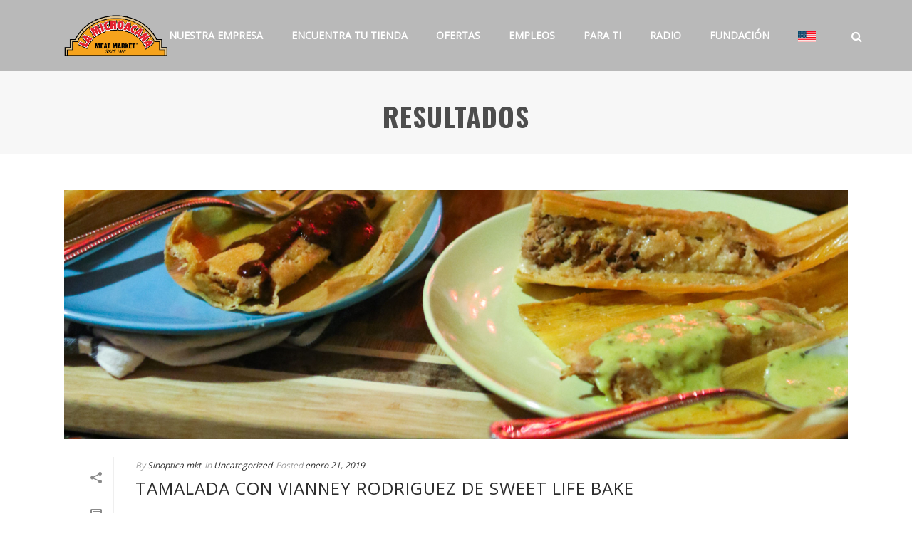

--- FILE ---
content_type: text/html; charset=UTF-8
request_url: https://www.lamichoacanameatmarket.com/2019/01/
body_size: 19222
content:
<!DOCTYPE html>
<html lang="es-MX" >
<head>
    <title>enero 2019 - La Michocana Meat Market</title>
	
			<script type="text/javascript">
				var i18n_cooked_timer_complete = 'Timer Complete!';
				
				var cp_star_review_optional = true;			</script>
			
		<script type="text/javascript">var ajaxurl = "https://www.lamichoacanameatmarket.com/wp-admin/admin-ajax.php"</script><script type="text/javascript">function rgmkInitGoogleMaps(){window.rgmkGoogleMapsCallback=true;try{jQuery(document).trigger("rgmkGoogleMapsLoad")}catch(err){}}</script><style id="critical-path-css" type='text/css'>body,html{width:100%;height:100%;margin:0;padding:0}.page-preloader{top:0;left:0;z-index:999;position:fixed;height:100%;width:100%;text-align:center}.preloader-logo,.preloader-preview-area{top:50%;max-height:calc(50% - 20px);opacity:1}.preloader-preview-area{-webkit-animation-delay:-.2s;animation-delay:-.2s;-webkit-transform:translateY(100%);-ms-transform:translateY(100%);transform:translateY(100%);margin-top:10px;width:100%;text-align:center;position:absolute}.preloader-logo{max-width:90%;-webkit-transform:translateY(-100%);-ms-transform:translateY(-100%);transform:translateY(-100%);margin:-10px auto 0;position:relative}.ball-pulse>div,.ball-scale>div,.line-scale>div{margin:2px;display:inline-block}.ball-pulse>div{width:15px;height:15px;border-radius:100%;-webkit-animation:ball-pulse .75s infinite cubic-bezier(.2,.68,.18,1.08);animation:ball-pulse .75s infinite cubic-bezier(.2,.68,.18,1.08)}.ball-pulse>div:nth-child(1){-webkit-animation-delay:-.36s;animation-delay:-.36s}.ball-pulse>div:nth-child(2){-webkit-animation-delay:-.24s;animation-delay:-.24s}.ball-pulse>div:nth-child(3){-webkit-animation-delay:-.12s;animation-delay:-.12s}@-webkit-keyframes ball-pulse{0%,80%{-webkit-transform:scale(1);transform:scale(1);opacity:1}45%{-webkit-transform:scale(.1);transform:scale(.1);opacity:.7}}@keyframes ball-pulse{0%,80%{-webkit-transform:scale(1);transform:scale(1);opacity:1}45%{-webkit-transform:scale(.1);transform:scale(.1);opacity:.7}}.ball-clip-rotate-pulse{position:relative;-webkit-transform:translateY(-15px);-ms-transform:translateY(-15px);transform:translateY(-15px);display:inline-block}.ball-clip-rotate-pulse>div{-webkit-animation-fill-mode:both;animation-fill-mode:both;position:absolute;top:0;left:0;border-radius:100%}.ball-clip-rotate-pulse>div:first-child{height:36px;width:36px;top:7px;left:-7px;-webkit-animation:ball-clip-rotate-pulse-scale 1s 0s cubic-bezier(.09,.57,.49,.9) infinite;animation:ball-clip-rotate-pulse-scale 1s 0s cubic-bezier(.09,.57,.49,.9) infinite}.ball-clip-rotate-pulse>div:last-child{position:absolute;width:50px;height:50px;left:-16px;top:-2px;background:0 0;border:2px solid;-webkit-animation:ball-clip-rotate-pulse-rotate 1s 0s cubic-bezier(.09,.57,.49,.9) infinite;animation:ball-clip-rotate-pulse-rotate 1s 0s cubic-bezier(.09,.57,.49,.9) infinite;-webkit-animation-duration:1s;animation-duration:1s}@-webkit-keyframes ball-clip-rotate-pulse-rotate{0%{-webkit-transform:rotate(0) scale(1);transform:rotate(0) scale(1)}50%{-webkit-transform:rotate(180deg) scale(.6);transform:rotate(180deg) scale(.6)}100%{-webkit-transform:rotate(360deg) scale(1);transform:rotate(360deg) scale(1)}}@keyframes ball-clip-rotate-pulse-rotate{0%{-webkit-transform:rotate(0) scale(1);transform:rotate(0) scale(1)}50%{-webkit-transform:rotate(180deg) scale(.6);transform:rotate(180deg) scale(.6)}100%{-webkit-transform:rotate(360deg) scale(1);transform:rotate(360deg) scale(1)}}@-webkit-keyframes ball-clip-rotate-pulse-scale{30%{-webkit-transform:scale(.3);transform:scale(.3)}100%{-webkit-transform:scale(1);transform:scale(1)}}@keyframes ball-clip-rotate-pulse-scale{30%{-webkit-transform:scale(.3);transform:scale(.3)}100%{-webkit-transform:scale(1);transform:scale(1)}}@-webkit-keyframes square-spin{25%{-webkit-transform:perspective(100px) rotateX(180deg) rotateY(0);transform:perspective(100px) rotateX(180deg) rotateY(0)}50%{-webkit-transform:perspective(100px) rotateX(180deg) rotateY(180deg);transform:perspective(100px) rotateX(180deg) rotateY(180deg)}75%{-webkit-transform:perspective(100px) rotateX(0) rotateY(180deg);transform:perspective(100px) rotateX(0) rotateY(180deg)}100%{-webkit-transform:perspective(100px) rotateX(0) rotateY(0);transform:perspective(100px) rotateX(0) rotateY(0)}}@keyframes square-spin{25%{-webkit-transform:perspective(100px) rotateX(180deg) rotateY(0);transform:perspective(100px) rotateX(180deg) rotateY(0)}50%{-webkit-transform:perspective(100px) rotateX(180deg) rotateY(180deg);transform:perspective(100px) rotateX(180deg) rotateY(180deg)}75%{-webkit-transform:perspective(100px) rotateX(0) rotateY(180deg);transform:perspective(100px) rotateX(0) rotateY(180deg)}100%{-webkit-transform:perspective(100px) rotateX(0) rotateY(0);transform:perspective(100px) rotateX(0) rotateY(0)}}.square-spin{display:inline-block}.square-spin>div{width:50px;height:50px;-webkit-animation:square-spin 3s 0s cubic-bezier(.09,.57,.49,.9) infinite;animation:square-spin 3s 0s cubic-bezier(.09,.57,.49,.9) infinite}.cube-transition{position:relative;-webkit-transform:translate(-25px,-25px);-ms-transform:translate(-25px,-25px);transform:translate(-25px,-25px);display:inline-block}.cube-transition>div{width:15px;height:15px;position:absolute;top:-5px;left:-5px;-webkit-animation:cube-transition 1.6s 0s infinite ease-in-out;animation:cube-transition 1.6s 0s infinite ease-in-out}.cube-transition>div:last-child{-webkit-animation-delay:-.8s;animation-delay:-.8s}@-webkit-keyframes cube-transition{25%{-webkit-transform:translateX(50px) scale(.5) rotate(-90deg);transform:translateX(50px) scale(.5) rotate(-90deg)}50%{-webkit-transform:translate(50px,50px) rotate(-180deg);transform:translate(50px,50px) rotate(-180deg)}75%{-webkit-transform:translateY(50px) scale(.5) rotate(-270deg);transform:translateY(50px) scale(.5) rotate(-270deg)}100%{-webkit-transform:rotate(-360deg);transform:rotate(-360deg)}}@keyframes cube-transition{25%{-webkit-transform:translateX(50px) scale(.5) rotate(-90deg);transform:translateX(50px) scale(.5) rotate(-90deg)}50%{-webkit-transform:translate(50px,50px) rotate(-180deg);transform:translate(50px,50px) rotate(-180deg)}75%{-webkit-transform:translateY(50px) scale(.5) rotate(-270deg);transform:translateY(50px) scale(.5) rotate(-270deg)}100%{-webkit-transform:rotate(-360deg);transform:rotate(-360deg)}}.ball-scale>div{border-radius:100%;height:60px;width:60px;-webkit-animation:ball-scale 1s 0s ease-in-out infinite;animation:ball-scale 1s 0s ease-in-out infinite}@-webkit-keyframes ball-scale{0%{-webkit-transform:scale(0);transform:scale(0)}100%{-webkit-transform:scale(1);transform:scale(1);opacity:0}}@keyframes ball-scale{0%{-webkit-transform:scale(0);transform:scale(0)}100%{-webkit-transform:scale(1);transform:scale(1);opacity:0}}.line-scale>div{-webkit-animation-fill-mode:both;animation-fill-mode:both;width:5px;height:50px;border-radius:2px}.line-scale>div:nth-child(1){-webkit-animation:line-scale 1s -.5s infinite cubic-bezier(.2,.68,.18,1.08);animation:line-scale 1s -.5s infinite cubic-bezier(.2,.68,.18,1.08)}.line-scale>div:nth-child(2){-webkit-animation:line-scale 1s -.4s infinite cubic-bezier(.2,.68,.18,1.08);animation:line-scale 1s -.4s infinite cubic-bezier(.2,.68,.18,1.08)}.line-scale>div:nth-child(3){-webkit-animation:line-scale 1s -.3s infinite cubic-bezier(.2,.68,.18,1.08);animation:line-scale 1s -.3s infinite cubic-bezier(.2,.68,.18,1.08)}.line-scale>div:nth-child(4){-webkit-animation:line-scale 1s -.2s infinite cubic-bezier(.2,.68,.18,1.08);animation:line-scale 1s -.2s infinite cubic-bezier(.2,.68,.18,1.08)}.line-scale>div:nth-child(5){-webkit-animation:line-scale 1s -.1s infinite cubic-bezier(.2,.68,.18,1.08);animation:line-scale 1s -.1s infinite cubic-bezier(.2,.68,.18,1.08)}@-webkit-keyframes line-scale{0%,100%{-webkit-transform:scaley(1);transform:scaley(1)}50%{-webkit-transform:scaley(.4);transform:scaley(.4)}}@keyframes line-scale{0%,100%{-webkit-transform:scaley(1);transform:scaley(1)}50%{-webkit-transform:scaley(.4);transform:scaley(.4)}}.ball-scale-multiple{position:relative;-webkit-transform:translateY(30px);-ms-transform:translateY(30px);transform:translateY(30px);display:inline-block}.ball-scale-multiple>div{border-radius:100%;position:absolute;left:-30px;top:0;opacity:0;margin:0;width:50px;height:50px;-webkit-animation:ball-scale-multiple 1s 0s linear infinite;animation:ball-scale-multiple 1s 0s linear infinite}.ball-scale-multiple>div:nth-child(2),.ball-scale-multiple>div:nth-child(3){-webkit-animation-delay:-.2s;animation-delay:-.2s}@-webkit-keyframes ball-scale-multiple{0%{-webkit-transform:scale(0);transform:scale(0);opacity:0}5%{opacity:1}100%{-webkit-transform:scale(1);transform:scale(1);opacity:0}}@keyframes ball-scale-multiple{0%{-webkit-transform:scale(0);transform:scale(0);opacity:0}5%{opacity:1}100%{-webkit-transform:scale(1);transform:scale(1);opacity:0}}.ball-pulse-sync{display:inline-block}.ball-pulse-sync>div{width:15px;height:15px;border-radius:100%;margin:2px;-webkit-animation-fill-mode:both;animation-fill-mode:both;display:inline-block}.ball-pulse-sync>div:nth-child(1){-webkit-animation:ball-pulse-sync .6s -.21s infinite ease-in-out;animation:ball-pulse-sync .6s -.21s infinite ease-in-out}.ball-pulse-sync>div:nth-child(2){-webkit-animation:ball-pulse-sync .6s -.14s infinite ease-in-out;animation:ball-pulse-sync .6s -.14s infinite ease-in-out}.ball-pulse-sync>div:nth-child(3){-webkit-animation:ball-pulse-sync .6s -70ms infinite ease-in-out;animation:ball-pulse-sync .6s -70ms infinite ease-in-out}@-webkit-keyframes ball-pulse-sync{33%{-webkit-transform:translateY(10px);transform:translateY(10px)}66%{-webkit-transform:translateY(-10px);transform:translateY(-10px)}100%{-webkit-transform:translateY(0);transform:translateY(0)}}@keyframes ball-pulse-sync{33%{-webkit-transform:translateY(10px);transform:translateY(10px)}66%{-webkit-transform:translateY(-10px);transform:translateY(-10px)}100%{-webkit-transform:translateY(0);transform:translateY(0)}}.transparent-circle{display:inline-block;border-top:.5em solid rgba(255,255,255,.2);border-right:.5em solid rgba(255,255,255,.2);border-bottom:.5em solid rgba(255,255,255,.2);border-left:.5em solid #fff;-webkit-transform:translateZ(0);transform:translateZ(0);-webkit-animation:transparent-circle 1.1s infinite linear;animation:transparent-circle 1.1s infinite linear;width:50px;height:50px;border-radius:50%}.transparent-circle:after{border-radius:50%;width:10em;height:10em}@-webkit-keyframes transparent-circle{0%{-webkit-transform:rotate(0);transform:rotate(0)}100%{-webkit-transform:rotate(360deg);transform:rotate(360deg)}}@keyframes transparent-circle{0%{-webkit-transform:rotate(0);transform:rotate(0)}100%{-webkit-transform:rotate(360deg);transform:rotate(360deg)}}.ball-spin-fade-loader{position:relative;top:-10px;left:-10px;display:inline-block}.ball-spin-fade-loader>div{width:15px;height:15px;border-radius:100%;margin:2px;position:absolute;-webkit-animation:ball-spin-fade-loader 1s infinite linear;animation:ball-spin-fade-loader 1s infinite linear}.ball-spin-fade-loader>div:nth-child(1){top:25px;left:0;animation-delay:-.84s;-webkit-animation-delay:-.84s}.ball-spin-fade-loader>div:nth-child(2){top:17.05px;left:17.05px;animation-delay:-.72s;-webkit-animation-delay:-.72s}.ball-spin-fade-loader>div:nth-child(3){top:0;left:25px;animation-delay:-.6s;-webkit-animation-delay:-.6s}.ball-spin-fade-loader>div:nth-child(4){top:-17.05px;left:17.05px;animation-delay:-.48s;-webkit-animation-delay:-.48s}.ball-spin-fade-loader>div:nth-child(5){top:-25px;left:0;animation-delay:-.36s;-webkit-animation-delay:-.36s}.ball-spin-fade-loader>div:nth-child(6){top:-17.05px;left:-17.05px;animation-delay:-.24s;-webkit-animation-delay:-.24s}.ball-spin-fade-loader>div:nth-child(7){top:0;left:-25px;animation-delay:-.12s;-webkit-animation-delay:-.12s}.ball-spin-fade-loader>div:nth-child(8){top:17.05px;left:-17.05px;animation-delay:0s;-webkit-animation-delay:0s}@-webkit-keyframes ball-spin-fade-loader{50%{opacity:.3;-webkit-transform:scale(.4);transform:scale(.4)}100%{opacity:1;-webkit-transform:scale(1);transform:scale(1)}}@keyframes ball-spin-fade-loader{50%{opacity:.3;-webkit-transform:scale(.4);transform:scale(.4)}100%{opacity:1;-webkit-transform:scale(1);transform:scale(1)}}</style>
<meta charset="UTF-8" />
<meta name="viewport" content="width=device-width, initial-scale=1.0, minimum-scale=1.0, maximum-scale=1.0, user-scalable=0" />
<meta http-equiv="X-UA-Compatible" content="IE=edge,chrome=1" />
<meta http-equiv="Content-Type" content="text/html; charset=utf-8"/>
<meta name="format-detection" content="telephone=no">

<!-- This site is optimized with the Yoast SEO plugin v3.6.1 - https://yoast.com/wordpress/plugins/seo/ -->
<meta name="robots" content="noindex,follow"/>
<link rel="canonical" href="https://www.lamichoacanameatmarket.com/2019/01/" />
<!-- / Yoast SEO plugin. -->

<link rel="alternate" type="application/rss+xml" title="La Michocana Meat Market &raquo; Feed" href="https://www.lamichoacanameatmarket.com/feed/" />
<link rel="alternate" type="application/rss+xml" title="La Michocana Meat Market &raquo; RSS de los comentarios" href="https://www.lamichoacanameatmarket.com/comments/feed/" />

<link rel="shortcut icon" href="https://www.lamichoacanameatmarket.com/wp-content/uploads/2017/01/logo-oficial.png"  />

<!--[if lt IE 9]><script src="https://www.lamichoacanameatmarket.com/wp-content/themes/jupiter/assets/js/html5shiv.js" type="text/javascript"></script>
<link rel="stylesheet" href="https://www.lamichoacanameatmarket.com/wp-content/themes/jupiter/assets/stylesheet/ie.css" />
<![endif]-->
<!--[if IE 9]>
<script src="https://www.lamichoacanameatmarket.com/wp-content/themes/jupiter/assets/js/ie/placeholder.js" type="text/javascript"></script>
<![endif]-->
<script type="text/javascript">
window.abb = {};
php = {};
window.PHP = {};
PHP.ajax = "https://www.lamichoacanameatmarket.com/wp-admin/admin-ajax.php";var mk_header_parallax, mk_banner_parallax, mk_page_parallax, mk_footer_parallax, mk_body_parallax;
var mk_images_dir = "https://www.lamichoacanameatmarket.com/wp-content/themes/jupiter/assets/images",
mk_theme_js_path = "https://www.lamichoacanameatmarket.com/wp-content/themes/jupiter/assets/js",
mk_theme_dir = "https://www.lamichoacanameatmarket.com/wp-content/themes/jupiter",
mk_captcha_placeholder = "Enter Captcha",
mk_captcha_invalid_txt = "Invalid. Try again.",
mk_captcha_correct_txt = "Captcha correct.",
mk_responsive_nav_width = 1140,
mk_vertical_header_back = "Back",
mk_vertical_header_anim = "2",
mk_check_rtl = true,
mk_grid_width = 1140,
mk_ajax_search_option = "fullscreen_search",
mk_preloader_bg_color = "#ffffff",
mk_accent_color = "#c11f25",
mk_go_to_top =  "true",
mk_smooth_scroll =  "true",
mk_preloader_bar_color = "#c11f25",
mk_preloader_logo = "";
</script>
		<script type="text/javascript">
			window._wpemojiSettings = {"baseUrl":"https:\/\/s.w.org\/images\/core\/emoji\/72x72\/","ext":".png","source":{"concatemoji":"https:\/\/www.lamichoacanameatmarket.com\/wp-includes\/js\/wp-emoji-release.min.js?ver=4.4.33"}};
			!function(e,n,t){var a;function i(e){var t=n.createElement("canvas"),a=t.getContext&&t.getContext("2d"),i=String.fromCharCode;return!(!a||!a.fillText)&&(a.textBaseline="top",a.font="600 32px Arial","flag"===e?(a.fillText(i(55356,56806,55356,56826),0,0),3e3<t.toDataURL().length):"diversity"===e?(a.fillText(i(55356,57221),0,0),t=a.getImageData(16,16,1,1).data,a.fillText(i(55356,57221,55356,57343),0,0),(t=a.getImageData(16,16,1,1).data)[0],t[1],t[2],t[3],!0):("simple"===e?a.fillText(i(55357,56835),0,0):a.fillText(i(55356,57135),0,0),0!==a.getImageData(16,16,1,1).data[0]))}function o(e){var t=n.createElement("script");t.src=e,t.type="text/javascript",n.getElementsByTagName("head")[0].appendChild(t)}t.supports={simple:i("simple"),flag:i("flag"),unicode8:i("unicode8"),diversity:i("diversity")},t.DOMReady=!1,t.readyCallback=function(){t.DOMReady=!0},t.supports.simple&&t.supports.flag&&t.supports.unicode8&&t.supports.diversity||(a=function(){t.readyCallback()},n.addEventListener?(n.addEventListener("DOMContentLoaded",a,!1),e.addEventListener("load",a,!1)):(e.attachEvent("onload",a),n.attachEvent("onreadystatechange",function(){"complete"===n.readyState&&t.readyCallback()})),(a=t.source||{}).concatemoji?o(a.concatemoji):a.wpemoji&&a.twemoji&&(o(a.twemoji),o(a.wpemoji)))}(window,document,window._wpemojiSettings);
		</script>
		<style type="text/css">
img.wp-smiley,
img.emoji {
	display: inline !important;
	border: none !important;
	box-shadow: none !important;
	height: 1em !important;
	width: 1em !important;
	margin: 0 .07em !important;
	vertical-align: -0.1em !important;
	background: none !important;
	padding: 0 !important;
}
</style>
<link rel='stylesheet' id='lptw-advanced-tables-style-css'  href='https://www.lamichoacanameatmarket.com/wp-content/plugins/advanced-tables/css/advanced-tables.css?ver=4.4.33' type='text/css' media='all' />
<link rel='stylesheet' id='stacktable-style-css'  href='https://www.lamichoacanameatmarket.com/wp-content/plugins/advanced-tables/css/stacktable.css?ver=4.4.33' type='text/css' media='all' />
<link rel='stylesheet' id='jquery_list_builder-frontend-css'  href='https://www.lamichoacanameatmarket.com/wp-content/plugins/build-a-meal/assets/css/frontend.css?ver=1.0.0' type='text/css' media='all' />
<link rel='stylesheet' id='jquery_list_builder-jQueryBuildAMeal-css'  href='https://www.lamichoacanameatmarket.com/wp-content/plugins/build-a-meal/assets/jQueryBuildAMeal/css/jQueryBuildAMeal.css?ver=1.0.0' type='text/css' media='all' />
<link rel='stylesheet' id='jquery_list_builder-jQueryBuildAMeal.bootstrap-css'  href='https://www.lamichoacanameatmarket.com/wp-content/plugins/build-a-meal/assets/jQueryBuildAMeal/css/jQueryBuildAMeal.bootstrap.css?ver=1.0.0' type='text/css' media='all' />
<link rel='stylesheet' id='prefix-font-awesome-css'  href='//maxcdn.bootstrapcdn.com/font-awesome/4.4.0/css/font-awesome.min.css?ver=4.4.0' type='text/css' media='all' />
<link rel='stylesheet' id='contact-form-7-css'  href='https://www.lamichoacanameatmarket.com/wp-content/plugins/contact-form-7/includes/css/styles.css?ver=4.4' type='text/css' media='all' />
<link rel='stylesheet' id='cp-font-awesome-css'  href='//maxcdn.bootstrapcdn.com/font-awesome/4.6.3/css/font-awesome.min.css?ver=4.6.3' type='text/css' media='all' />
<link rel='stylesheet' id='cp-frontend-style-css'  href='https://www.lamichoacanameatmarket.com/wp-content/plugins/cooked/css/front-end.css?ver=2.4.1' type='text/css' media='all' />
<link rel='stylesheet' id='cp-nouislider-css'  href='https://www.lamichoacanameatmarket.com/wp-content/plugins/cooked/vendor/css/jquery.nouislider.min.css?ver=2.4.1' type='text/css' media='all' />
<link rel='stylesheet' id='cp-fancybox-css'  href='https://www.lamichoacanameatmarket.com/wp-content/plugins/cooked/vendor/js/fancybox/jquery.fancybox.css?ver=2.1.5' type='text/css' media='all' />
<link rel='stylesheet' id='cp-responsive-styles-css'  href='https://www.lamichoacanameatmarket.com/wp-content/plugins/cooked/css/responsive.css?ver=2.4.1' type='text/css' media='all' />
<link rel='stylesheet' id='cff-css'  href='https://www.lamichoacanameatmarket.com/wp-content/plugins/custom-facebook-feed/css/cff-style.css?ver=2.4' type='text/css' media='all' />
<link rel='stylesheet' id='cff-font-awesome-css'  href='https://maxcdn.bootstrapcdn.com/font-awesome/4.5.0/css/font-awesome.min.css?ver=4.5.0' type='text/css' media='all' />
<link rel='stylesheet' id='flipbook_style-css'  href='https://www.lamichoacanameatmarket.com/wp-content/plugins/real3d-flipbook/css/flipbook.style.css?ver=2.5' type='text/css' media='all' />
<link rel='stylesheet' id='font_awesome-css'  href='https://www.lamichoacanameatmarket.com/wp-content/plugins/real3d-flipbook/css/font-awesome.css?ver=2.5' type='text/css' media='all' />
<link rel='stylesheet' id='jquery-ui-css'  href='https://www.lamichoacanameatmarket.com/wp-content/plugins/soundy-background-music/css/jquery-ui-1.10.4/jquery-ui.css?ver=4.4.33' type='text/css' media='all' />
<link rel='stylesheet' id='soundy_front_end-css'  href='https://www.lamichoacanameatmarket.com/wp-content/plugins/soundy-background-music/css/style-front-end.css?ver=4.4.33' type='text/css' media='all' />
<link rel='stylesheet' id='catalogue-style-css'  href='https://www.lamichoacanameatmarket.com/wp-content/plugins/ultimate-product-catalogue/css/catalogue-style.css?ver=4.4.33' type='text/css' media='all' />
<link rel='stylesheet' id='catalogue-style-mobile-css'  href='https://www.lamichoacanameatmarket.com/wp-content/plugins/ultimate-product-catalogue/css/catalogue-style-mobile.css?ver=4.4.33' type='text/css' media='all' />
<link rel='stylesheet' id='upcp-jquery-ui-css'  href='https://www.lamichoacanameatmarket.com/wp-content/plugins/ultimate-product-catalogue/css/upcp-jquery-ui.css?ver=4.4.33' type='text/css' media='all' />
<link rel='stylesheet' id='woocommerce-css'  href='https://www.lamichoacanameatmarket.com/wp-content/themes/jupiter/assets/stylesheet/plugins/woocommerce.css?ver=4.4.33' type='text/css' media='all' />
<link rel='stylesheet' id='kamn-css-easy-twitter-feed-widget-css'  href='https://www.lamichoacanameatmarket.com/wp-content/plugins/easy-twitter-feed-widget/easy-twitter-feed-widget.css?ver=4.4.33' type='text/css' media='all' />
<link rel='stylesheet' id='js-media-query-css'  href='https://www.lamichoacanameatmarket.com/wp-content/themes/jupiter/assets/stylesheet/media.css?ver=5.0.8.1' type='text/css' media='all' />
<link rel='stylesheet' id='theme-styles-css'  href='https://www.lamichoacanameatmarket.com/wp-content/themes/jupiter/assets/stylesheet/styles.css?ver=5.0.8.1' type='text/css' media='all' />
<link rel='stylesheet' id='theme-icons-css'  href='https://www.lamichoacanameatmarket.com/wp-content/themes/jupiter/assets/stylesheet/theme-icons.css?ver=5.0.8.1' type='text/css' media='all' />
<link rel='stylesheet' id='google-font-api-special-1-css'  href='https://fonts.googleapis.com/css?family=Julius+Sans+One%3A100italic%2C200italic%2C300italic%2C400italic%2C500italic%2C600italic%2C700italic%2C800italic%2C900italic%2C100%2C200%2C300%2C400%2C500%2C600%2C700%2C800%2C900%3A&#038;subset=latin&#038;ver=4.4.33' type='text/css' media='all' />
<link rel='stylesheet' id='google-font-api-special-2-css'  href='https://fonts.googleapis.com/css?family=Oswald%3A100italic%2C200italic%2C300italic%2C400italic%2C500italic%2C600italic%2C700italic%2C800italic%2C900italic%2C100%2C200%2C300%2C400%2C500%2C600%2C700%2C800%2C900&#038;subset=latin&#038;ver=4.4.33' type='text/css' media='all' />
<link rel='stylesheet' id='mk-style-css'  href='https://www.lamichoacanameatmarket.com/wp-content/themes/jupiter/style.css?ver=4.4.33' type='text/css' media='all' />
<link rel='stylesheet' id='theme-dynamic-styles-css'  href='https://www.lamichoacanameatmarket.com/wp-content/themes/jupiter/custom.css?ver=4.4.33' type='text/css' media='all' />
<style id='theme-dynamic-styles-inline-css' type='text/css'>
body { background-color:#fff; } .mk-header { background-color:#f7f7f7;background-size:cover;-webkit-background-size:cover;-moz-background-size:cover; } .mk-header-bg { background-color:rgba(0,0,0,0.5); } .mk-classic-nav-bg { background-color:rgba(0,0,0,0.5); } #theme-page { background-color:#fff; } #mk-footer { } #mk-boxed-layout { -webkit-box-shadow:0 0 0px rgba(0, 0, 0, 0); -moz-box-shadow:0 0 0px rgba(0, 0, 0, 0); box-shadow:0 0 0px rgba(0, 0, 0, 0); } .mk-news-tab .mk-tabs-tabs .is-active a, .mk-fancy-title.pattern-style span, .mk-fancy-title.pattern-style.color-gradient span:after, .page-bg-color { background-color:#fff; } .page-title { font-size:20px; color:#4d4d4d; text-transform:uppercase; font-weight:inherit; letter-spacing:2px; } .page-subtitle { font-size:14px; line-height:100%; color:#a3a3a3; font-size:14px; text-transform:none; } .mk-header { border-bottom:1px solid #ededed; } .mk-header.sticky-style-fixed.a-sticky .mk-header-holder{ border-bottom:1px solid rgba(0,0,0,0.01); } .header-style-1 .mk-header-padding-wrapper, .header-style-2 .mk-header-padding-wrapper, .header-style-3 .mk-header-padding-wrapper { padding-top:101px; } @font-face { font-family:'Pe-icon-line'; src:url('https://www.lamichoacanameatmarket.com/wp-content/themes/jupiter/assets/stylesheet/icons/pe-line-icons/Pe-icon-line.eot?lqevop'); src:url('https://www.lamichoacanameatmarket.com/wp-content/themes/jupiter/assets/stylesheet/icons/pe-line-icons/Pe-icon-line.eot?#iefixlqevop') format('embedded-opentype'), url('https://www.lamichoacanameatmarket.com/wp-content/themes/jupiter/assets/stylesheet/icons/pe-line-icons/Pe-icon-line.woff?lqevop') format('woff'), url('https://www.lamichoacanameatmarket.com/wp-content/themes/jupiter/assets/stylesheet/icons/pe-line-icons/Pe-icon-line.ttf?lqevop') format('truetype'), url('https://www.lamichoacanameatmarket.com/wp-content/themes/jupiter/assets/stylesheet/icons/pe-line-icons/Pe-icon-line.svg?lqevop#Pe-icon-line') format('svg'); font-weight:normal; font-style:normal; } @font-face { font-family:'FontAwesome'; src:url('https://www.lamichoacanameatmarket.com/wp-content/themes/jupiter/assets/stylesheet/icons/awesome-icons/fontawesome-webfont.eot?v=4.2'); src:url('https://www.lamichoacanameatmarket.com/wp-content/themes/jupiter/assets/stylesheet/icons/awesome-icons/fontawesome-webfont.eot?#iefix&v=4.2') format('embedded-opentype'), url('https://www.lamichoacanameatmarket.com/wp-content/themes/jupiter/assets/stylesheet/icons/awesome-icons/fontawesome-webfont.woff?v=4.2') format('woff'), url('https://www.lamichoacanameatmarket.com/wp-content/themes/jupiter/assets/stylesheet/icons/awesome-icons/fontawesome-webfont.ttf?v=4.2') format('truetype'); font-weight:normal; font-style:normal; } @font-face { font-family:'Icomoon'; src:url('https://www.lamichoacanameatmarket.com/wp-content/themes/jupiter/assets/stylesheet/icons/icomoon/fonts-icomoon.eot'); src:url('https://www.lamichoacanameatmarket.com/wp-content/themes/jupiter/assets/stylesheet/icons/icomoon/fonts-icomoon.eot?#iefix') format('embedded-opentype'), url('https://www.lamichoacanameatmarket.com/wp-content/themes/jupiter/assets/stylesheet/icons/icomoon/fonts-icomoon.woff') format('woff'), url('https://www.lamichoacanameatmarket.com/wp-content/themes/jupiter/assets/stylesheet/icons/icomoon/fonts-icomoon.ttf') format('truetype'), url('https://www.lamichoacanameatmarket.com/wp-content/themes/jupiter/assets/stylesheet/icons/icomoon/fonts-icomoon.svg#Icomoon') format('svg'); font-weight:normal; font-style:normal; } @font-face { font-family:'themeIcons'; src:url('https://www.lamichoacanameatmarket.com/wp-content/themes/jupiter/assets/stylesheet/icons/theme-icons/theme-icons.eot?wsvj4f'); src:url('https://www.lamichoacanameatmarket.com/wp-content/themes/jupiter/assets/stylesheet/icons/theme-icons/theme-icons.eot?#iefixwsvj4f') format('embedded-opentype'), url('https://www.lamichoacanameatmarket.com/wp-content/themes/jupiter/assets/stylesheet/icons/theme-icons/theme-icons.woff?wsvj4f') format('woff'), url('https://www.lamichoacanameatmarket.com/wp-content/themes/jupiter/assets/stylesheet/icons/theme-icons/theme-icons.ttf?wsvj4f') format('truetype'), url('https://www.lamichoacanameatmarket.com/wp-content/themes/jupiter/assets/stylesheet/icons/theme-icons/theme-icons.svg?wsvj4f#icomoon') format('svg'); font-weight:normal; font-style:normal; } @font-face { font-family:'star'; src:url('https://www.lamichoacanameatmarket.com/wp-content/themes/jupiter/assets/stylesheet/icons/woocommerce/star.eot'); src:url('https://www.lamichoacanameatmarket.com/wp-content/themes/jupiter/assets/stylesheet/icons/woocommerce/star.eot?#iefix') format('embedded-opentype'), url('https://www.lamichoacanameatmarket.com/wp-content/themes/jupiter/assets/stylesheet/icons/woocommerce/star.woff') format('woff'), url('https://www.lamichoacanameatmarket.com/wp-content/themes/jupiter/assets/stylesheet/icons/woocommerce/star.ttf') format('truetype'), url('https://www.lamichoacanameatmarket.com/wp-content/themes/jupiter/assets/stylesheet/icons/woocommerce/star.svg#star') format('svg'); font-weight:normal; font-style:normal; } @font-face { font-family:'WooCommerce'; src:url('https://www.lamichoacanameatmarket.com/wp-content/themes/jupiter/assets/stylesheet/icons/woocommerce/WooCommerce.eot'); src:url('https://www.lamichoacanameatmarket.com/wp-content/themes/jupiter/assets/stylesheet/icons/woocommerce/WooCommerce.eot?#iefix') format('embedded-opentype'), url('https://www.lamichoacanameatmarket.com/wp-content/themes/jupiter/assets/stylesheet/icons/woocommerce/WooCommerce.woff') format('woff'), url('https://www.lamichoacanameatmarket.com/wp-content/themes/jupiter/assets/stylesheet/icons/woocommerce/WooCommerce.ttf') format('truetype'), url('https://www.lamichoacanameatmarket.com/wp-content/themes/jupiter/assets/stylesheet/icons/woocommerce/WooCommerce.svg#WooCommerce') format('svg'); font-weight:normal; font-style:normal; }.eventon_fc_days .evo_fc_day.on_focus{ background:#fff!important; border:1px solid #f7f7f7!important; } .mk-header-nav-container{ background-color:transparent!important; } .mk-responsive-nav li a > i{ display:block; } @media (max-width:1140px){ .mk-header.sticky-style-fixed .mk-header-bg{ background-color:rgb(189, 41, 47)!important; } } @media(min-width:1141px){ body:not(.mk-boxed-enabled).dashboard-opened .sticky-style-fixed.header-style-1 .mk-header-holder, body:not(.mk-boxed-enabled).dashboard-opened .sticky-style-fixed.header-style-3 .mk-header-holder{ left:-300px; } } body:not(.mk-boxed-enabled) .sticky-style-fixed.header-style-1 .mk-header-holder, body:not(.mk-boxed-enabled) .sticky-style-fixed.header-style-3 .mk-header-holder{ left:0; transition:all .3s ease-in-out; } #idioma:before { content:""; background-image:url("https://www.lamichoacanameatmarket.com/wp-content/uploads/2016/01/eu.jpg"); width:25px; background-size:cover; height:15px; display:inline-block; margin-right:8px; position:relative; top:3px; } #frase p{ font-family:Oswald; font-size:22px; } @media (max-width:850px){ .hideMobile{ display:none; } } @media (max-width:767px){ .hideOnMobile{ display:none; } #btnprov{ float:left!important; } } .comment-form-row{ width:50%!important; } .special-menu{ float:right; height:100px; line-height:100px; margin:0 10px; position:relative; z-index:13; transition:height 0.25s ease, line-height 0.25s ease; } .special-menu a{ color:white; } body{ font-family:Open Sans; } .white, .white p, .white a{ color:white!important; } .mk-footer-copyright{ display:block; text-align:center; width:100%; } .center, .center p{ text-align:center; } .red{ color:#e2222f!important; } #mk-footer .widgettitle{ font-family:Oswald; } body #cooked-plugin-page{ margin:20px 60px; } @media (max-width:545px){ body #cooked-plugin-page{ margin:20px 0px; } } body #cooked-plugin-page h1.fn{ font-size:35px; line-height:1.33em; text-transform:uppercase; } .single.single-cp_recipe .cp-box.box-white, body #cooked-plugin-page .recipe-info h1.fn, .body #cooked-plugin-page .recipe-info p.terms-list span, body #cooked-plugin-page .recipe-info p.terms-list span a, body #cooked-plugin-page .recipe-info p.terms-list .fa{ cursor:default; pointer-events:none; } @media screen and (max-width:767px){ body #cooked-plugin-page .recipe-row .cp-box #mk-shape-divider-4{ display:none!important; } } body.single.single-cp_recipe h1.page-title{ display:none; } body #cooked-plugin-page h2{ font-family:"Oswald"; text-transform:uppercase; color:#333; } body.single.single-cp_recipe #mk-page-introduce{ margin-bottom:9em; } body.single.single-cp_recipe header.mk-header{ background:url("http://52.33.184.186/en/wp-content/uploads/2016/01/stage1.jpg"); } body #cooked-plugin-page .recipe-info .info-entry p{ font-family:"Julius Sans One"; font-weight:800; } .single.single-cp_recipe .cp-box.box-white, body #cooked-plugin-page .recipe-info h1.fn, .body #cooked-plugin-page .recipe-info p.terms-list span, body #cooked-plugin-page .recipe-info p.terms-list span a, body #cooked-plugin-page .recipe-info p.terms-list .fa{ color:#333333; } .single-cp_recipe .featured-image, .single-cp_recipe .blog-single-title, .single-cp_recipe .single-social-section, .single-cp_recipe #cooked-action-buttons { display:none!important; } .fancybox-close{ background:transparent; } .fancybox-title.fancybox-title-float-wrap{ display:none; } .fancybox-nav span{ background-image:none; } .mk-header.header-style-3.header-align-left.toolbar-false.menu-hover-2.sticky-style-fixed.mk-background-stretch.boxed-header .mk-search-trigger.mk-fullscreen-trigger.special-menu{ line-height:93px; height:93px; } .mk-header.header-style-3.header-align-left.toolbar-false.menu-hover-2.sticky-style-fixed.mk-background-stretch.boxed-header.a-sticky .mk-search-trigger.mk-fullscreen-trigger.special-menu{ line-height:47px; height:44px; } #mk-footer .widget{ margin-bottom:10px; } h3.widget-title{ font-family:Oswald; text-transform:uppercase; font-size:15px; color:#0a0a0a; font-weight:600; } #mk-footer .eventon_events_list .eventon_list_event .evcal_desc span.evcal_event_subtitle{ font-size:10px; } .f14, .f14 p{ font-size:14px; } .f25, .f25 p, .master-holder .f25 h2{ font-size:25px; } .single.single-portfolio .header-style-3 .mk-header-padding-wrapper{ padding-bottom:11em; background:url("http://52.33.184.186/en/wp-content/uploads/2016/01/stage1.jpg"); } .page-title{ font-size:38px; font-weight:800; letter-spacing:1px; text-align:center; } .side-dash-top-widgets, .side-dash-bottom-widgets{ padding:0!important; } .single.single-post p{ font-size:16px; } .mk-author-avatar, .mk-author-name, .mk-publish-date{ display:none; } .mk-blog-hero .the-title{ padding:4em 0; } .single.single-post .mk-social-share ul li{ display:inline-block; } .single.single-post .mk-social-share ul{ text-align:center; } .single.single-post .mk-social-share{ padding:50px; } .single.single-post .tcenter .historia.left{ text-align:center; float:inherit; } .single.single-post .nombre p strong{ font-family:Oswald; color:#C11F25; font-size:30px; } .single.single-post .nombre p{ margin-top:10px; margin-bottom:0; } .single.single-post .tienda h4{ text-align:center; } .single.single-post .mk-box-icon.simple_minimal-style h4 .mk-main-ico.small{ float:inherit; } .single.single-post .mk-blog-hero.bold-style{ min-height:350px; } .single.single-post .mk-blog-hero.bold-style{ margin-top:-101px; } .single.single-post .mk-header{ background-color:transparent; } .item-loved .mk-icon-heart, .item-loved .mk-love-count{ color:#c11f25; } .search.search-results #mk-page-introduce, .search.search-no-results #mk-page-introduce{ display:none; } .search.search-results .theme-page-wrapper.mk-main-wrapper.mk-grid.full-layout, .search.search-no-results .theme-page-wrapper.mk-main-wrapper.mk-grid.full-layout { max-width:100%; } .search.search-results #theme-page .theme-page-wrapper, .search.search-no-results #theme-page .theme-page-wrapper{ margin:0!important; } .search.search-results #theme-page .theme-page-wrapper .theme-content, .search.search-no-results #theme-page .theme-page-wrapper .theme-content{ padding:0!important; } .search.search-results .mk-search-loop .widget_search, .search.search-no-results .mk-search-loop .widget_search{ background:#c11f25; padding:30px; } .search.search-results .mk-search-loop .widget_search .mk-searchform, .search.search-no-results .mk-search-loop .widget_search .mk-searchform{ width:100%; max-width:1140px; } .search.search-results .master-holder h2, .search.search-no-results .master-holder h2{ font-family:Oswald; font-size:32px; color:white; } .search.search-results header, .search.search-no-results header{ background:url(http://52.33.184.186/en/wp-content/uploads/2016/01/stage1.jpg); padding-bottom:12em; border-bottom:none; } .search.search-results .widget .mk-searchform .text-input, .search.search-no-results .widget .mk-searchform .text-input{ border:none; border-radius:5px; } .search.search-results .the-title a{ font-family:Oswald; font-weight:900; font-size:20px; } .search.search-results div.the-excerpt p{ font-size:16px; } .search.search-no-results section.mk-search-loop:after{ content:"No results were found"; margin:auto; display:block; text-align:center; margin-bottom:30px; font-family:Oswald; color:black; font-size:20px; text-transform:uppercase; font-weight:900; } .search.search-results .the-title.not-found a, .search.search-results .the-title.not-found a:hover{ text-align:center; display:block; margin-bottom:30px; color:black; } .cff-likebox{ margin:0!important; } #mk-footer [class*='mk-col-']{ padding:1%!important; } #mk-footer .footer-wrapper .mk-padding-wrapper{ padding:0; } #mk-footer #text-5, #mk-footer #text-3{ height:80px!important; } #btnprov{ padding:20px 28px; } #cooked-action-buttons a .gray{ color:#777; } #cooked-action-buttons a .gray:hover{ color:#de0808; } .master-holder .chiq-title h3{ font-family:Oswald; font-size:25px; color:white; } .fill-white img{ background-color:white; } .circle img{ border-radius:50%; } .f18{ font-size:18px; } .f36 h2{ font-size:36px; } .osw h2{ font-family:Oswald; } a.flip-btn{ background:#F6A31C; border-radius:5px; margin-left:-10px; padding:5px 10px; color:white; } a.flip-btn:hover{ color:white; } #descargar{ position:static; margin-right:80px; font-size:19px; color:#777; margin-top:-80px; float:right; } @media (max-width:961px){ #descargar{ position:static; margin-right:100px; font-size:19px; color:#777; float:left; margin-top:-57px; margin-left:90px; } } .showMobile{ display:none; } @media (max-width:500px){ .showMobile{ display:block; } } @media (max-width:410px){ .mk-social-share ul li{ display:block!important; margin-top:15px; } } .detail-chiquitines .eslogan p{ text-align:center; font-family:Oswald; font-size:48px; } .detail-chiquitines .frase p{ font-family:Oswald; font-size:30px; text-align:center; } @media (max-width:525px){ .mk-blog-hero .content-holder h1.the-title{ font-size:36px!important; } .detail-chiquitines .frase p{ font-size:6vw; text-align:center; } .detail-chiquitines .eslogan p{ font-size:7vw; } .detail-chiquitines h2{ font-size:5.8vw!important; } .detail-chiquitines .mk-text-block:not(.lista) p{ margin-bottom:0!important; } .master-holder .chiq-title h3{ font-size:6.5vw; } .detail-chiquitines .mk-list-styles ul li, .detail-chiquitines .mk-list-styles ol li{ font-size:14px!important; } } .mk-list-styles li { list-style-type:none; margin-left:0; } .esconder {display:none!important;} #botonlocal { border:2px solid #ffffff; padding:15px 20px; border-radius:5px; color:#fff; display:inline-block; margin-top:15px; } #yellowboxtitles {text-align:center; font-family:'Oswald', sans-serif; text-transform:none; font-size:2em; font-weight:bold; color:#fff;} .ytb2 {text-align:left!important;} #localbuttoncontainer {text-align:center; margin:35px!important;} #localbutton {color:white; background:#f6a31c; border:2px solid #fff; text-transform:uppercase; padding:15px 20px; font-weight:bold; border-radius:5px;} .nonews > p {color:#fff!important;} .specialhoursandevents > p {color:#fff!important; font-size:14px;} .specialhoursandevents > h3 {font-family:Oswald; font-size:15px!important; color#000!important; font-weight:bold!important; text-transform:uppercase;} #localcontact {font-size:2.5em!important;} @media (max-width:767px){ #yellowboxtitles {margin-top:30px;} .ytb2 {text-align:center!important;} .specialhours {text-align:center!important; } @media (min-width:767px) and (max-width:776px) { #localbutton {font-size:10px;} } #text-block-3 {color:#fff;}
</style>
<link rel='stylesheet' id='evcal_google_fonts-css'  href='//fonts.googleapis.com/css?family=Oswald%3A400%2C300%7COpen+Sans%3A400%2C300&#038;ver=4.4.33' type='text/css' media='screen' />
<link rel='stylesheet' id='evcal_cal_default-css'  href='https://www.lamichoacanameatmarket.com/wp-content/plugins/eventON/assets/css/eventon_styles.css?ver=2.3.15' type='text/css' media='all' />
<link rel='stylesheet' id='evo_font_icons-css'  href='https://www.lamichoacanameatmarket.com/wp-content/plugins/eventON/assets/fonts/font-awesome.css?ver=4.4.33' type='text/css' media='all' />
<link rel='stylesheet' id='evo_fc_styles-css'  href='https://www.lamichoacanameatmarket.com/wp-content/plugins/eventon-full-cal/assets/fc_styles.css?ver=4.4.33' type='text/css' media='all' />
<link rel='stylesheet' id='js_composer_front-css'  href='https://www.lamichoacanameatmarket.com/wp-content/plugins/js_composer_theme/assets/css/js_composer.min.css?ver=4.9.2' type='text/css' media='all' />
<link rel='stylesheet' id='global-assets-css-css'  href='https://www.lamichoacanameatmarket.com/wp-content/uploads/mk_assets/components-full.min.css?ver=1768972421' type='text/css' media='all' />
<link rel='stylesheet' id='theme-options-css'  href='https://www.lamichoacanameatmarket.com/wp-content/uploads/mk_assets/theme-options-production.css?ver=1768972421' type='text/css' media='all' />
<script type='text/javascript' src='https://www.lamichoacanameatmarket.com/wp-includes/js/jquery/jquery.js?ver=1.11.3'></script>
<script type='text/javascript' src='https://www.lamichoacanameatmarket.com/wp-includes/js/jquery/jquery-migrate.min.js?ver=1.2.1'></script>
<script type='text/javascript' src='https://www.lamichoacanameatmarket.com/wp-includes/js/jquery/ui/core.min.js?ver=1.11.4'></script>
<script type='text/javascript' src='https://www.lamichoacanameatmarket.com/wp-includes/js/jquery/ui/widget.min.js?ver=1.11.4'></script>
<script type='text/javascript' src='https://www.lamichoacanameatmarket.com/wp-content/plugins/build-a-meal/assets/jQueryBuildAMeal/js/libs/underscore.js?ver=1.0.0'></script>
<script type='text/javascript' src='https://www.lamichoacanameatmarket.com/wp-content/plugins/build-a-meal/assets/jQueryBuildAMeal/js/ejs.js?ver=1.0.0'></script>
<script type='text/javascript' src='https://www.lamichoacanameatmarket.com/wp-content/plugins/build-a-meal/assets/jQueryBuildAMeal/js/jQueryBuildAMeal.js?ver=1.0.0'></script>
<script type='text/javascript' src='https://www.lamichoacanameatmarket.com/wp-content/plugins/build-a-meal/assets/jQueryBuildAMeal/js/jQueryBuildAMeal.bootstrap.js?ver=1.0.0'></script>
<script type='text/javascript' src='https://www.lamichoacanameatmarket.com/wp-content/plugins/build-a-meal/assets/js/min/frontend.js?ver=1.0.0'></script>
<script type='text/javascript' src='https://www.lamichoacanameatmarket.com/wp-content/plugins/cooked/vendor/js/jquery.nouislider.min.js?ver=7.0.10'></script>
<script type='text/javascript' src='https://www.lamichoacanameatmarket.com/wp-content/plugins/cooked/vendor/js/jquery.fullscreener.min.js?ver=2.4.1'></script>
<script type='text/javascript' src='https://www.lamichoacanameatmarket.com/wp-content/plugins/cooked/vendor/js/isotope.pkgd.min.js?ver=2.0.0'></script>
<script type='text/javascript' src='https://www.lamichoacanameatmarket.com/wp-content/plugins/cooked/vendor/js/jquery.plugin.min.js?ver=2.0.1'></script>
<script type='text/javascript' src='https://www.lamichoacanameatmarket.com/wp-content/plugins/cooked/vendor/js/jquery.countdown.min.js?ver=2.0.1'></script>
<script type='text/javascript' src='https://www.lamichoacanameatmarket.com/wp-content/plugins/cooked/vendor/js/jquery.cookie.js?ver=1.4.1'></script>
<script type='text/javascript' src='https://www.lamichoacanameatmarket.com/wp-content/plugins/cooked/vendor/js/jquery.fitvids.js?ver=1.1'></script>
<script type='text/javascript' src='https://www.lamichoacanameatmarket.com/wp-content/plugins/cooked/vendor/js/fancybox/jquery.fancybox.pack.js?ver=2.1.5'></script>
<script type='text/javascript' src='https://www.lamichoacanameatmarket.com/wp-content/plugins/cooked/js/functions.js?ver=2.4.1'></script>
<script type='text/javascript' src='https://www.lamichoacanameatmarket.com/wp-content/plugins/real3d-flipbook/js/flipbook.min.js?ver=2.5'></script>
<script type='text/javascript' src='https://www.lamichoacanameatmarket.com/wp-content/plugins/real3d-flipbook/js/embed.js?ver=2.5'></script>
<script type='text/javascript' src='https://www.lamichoacanameatmarket.com/wp-includes/js/jquery/ui/mouse.min.js?ver=1.11.4'></script>
<script type='text/javascript' src='https://www.lamichoacanameatmarket.com/wp-includes/js/jquery/ui/slider.min.js?ver=1.11.4'></script>
<script type='text/javascript' src='https://www.lamichoacanameatmarket.com/wp-content/plugins/soundy-background-music/js/front-end.js?ver=4.4.33'></script>
<script type='text/javascript' src='https://www.lamichoacanameatmarket.com/wp-content/plugins/ultimate-product-catalogue/js/catalogue-style-.js?ver=4.4.33'></script>
<script type='text/javascript'>
/* <![CDATA[ */
var ajax_translations = {"updating_results_label":"Updating Results...","compare_label":"Compare","side_by_side_label":"side by side"};
/* ]]> */
</script>
<script type='text/javascript' src='https://www.lamichoacanameatmarket.com/wp-content/plugins/ultimate-product-catalogue/js/upcp-jquery-functions.js?ver=4.2.0a'></script>
<script type='text/javascript'>
/* <![CDATA[ */
var wc_add_to_cart_params = {"ajax_url":"\/wp-admin\/admin-ajax.php","wc_ajax_url":"https:\/\/www.lamichoacanameatmarket.com\/?wc-ajax=%%endpoint%%","i18n_view_cart":"Ver carrito","cart_url":"https:\/\/www.lamichoacanameatmarket.com","is_cart":"","cart_redirect_after_add":"no"};
/* ]]> */
</script>
<script type='text/javascript' src='https://www.lamichoacanameatmarket.com/wp-content/plugins/woocommerce/assets/js/frontend/add-to-cart.min.js?ver=3.2.4'></script>
<script type='text/javascript' src='https://www.lamichoacanameatmarket.com/wp-content/plugins/js_composer_theme/assets/js/vendors/woocommerce-add-to-cart.js?ver=4.9.2'></script>
<link rel='https://api.w.org/' href='https://www.lamichoacanameatmarket.com/wp-json/' />
<link rel="EditURI" type="application/rsd+xml" title="RSD" href="https://www.lamichoacanameatmarket.com/xmlrpc.php?rsd" />
<link rel="wlwmanifest" type="application/wlwmanifest+xml" href="https://www.lamichoacanameatmarket.com/wp-includes/wlwmanifest.xml" /> 
<meta name="generator" content="WordPress 4.4.33" />
<meta name="generator" content="WooCommerce 3.2.4" />
<style type="text/css">body #cooked-plugin-page .recipe-action .fs-btn,
body #cooked-plugin-page .timer-trigger,
body #cooked-plugin-page a,
body #cooked-submit-recipe-form .section-row .section-head h2,
body #cooked-submit-recipe-form .section-row .slider .amount.active,
body #cooked-plugin-page .recipes-pagination a.next,
body #cooked-plugin-page .recipes-pagination a.prev,
body #cooked-plugin-page .recipe-info p.terms-list a
{ color: #c11f25; }

body #cooked-plugin-page .btn,
body #cooked-plugin-page #submit,
body #cooked-plugin-page .timer-wrap,
body #cooked-submit-recipe-form .section-row .upload-field-wrap .button,
body #cooked-submit-recipe-form input.sbmt-button,
body #cooked-plugin-page .recipes-pagination a,
body #cooked-plugin-page .cp-public-tag,
body #cooked-page-form input[type=submit],
body .cooked-timer-done-screen
{ background: #c11f25; }

body #cooked-plugin-page .search-section .search-row .sbmt-button input
{ background-color: #c11f25; }

body #cooked-plugin-page .recipe-hints p .hint-check.checked
{ background: #c11f25; border-color: #c11f25; }

body #cooked-plugin-page .timer-wrap .pp-btn,
body #cooked-plugin-page .timer-wrap .x-timer
{ color: #c4f2d4; }

body #cooked-plugin-page .btn:hover,
body #cooked-plugin-page #submit:hover,
body #cooked-plugin-page .fullscreen-actions .x-fs-btn,
body #cooked-plugin-page .tab-links a,
body #cooked-plugin-page .recipes-pagination a:hover,
body #cooked-page-form input[type=submit]:hover,
body #cooked-plugin-page .timer-wrap .timer,
body #cooked-submit-recipe-form .section-row .upload-field-wrap .button:hover
{ background: #039146; }

body #cooked-plugin-page .search-section .search-row .sbmt-button input:hover
{ background-color:#039146; }

body #cooked-submit-recipe-form .section-row .upload-field-wrap .button
{ border-color: #039146; }</style>
<!-- Custom Facebook Feed Custom CSS -->
<style type="text/css">
#cff .cff-link {
  width: 100%!important;
  max-width: none;
}

@media all and (max-width: 480px){
  #cff{ height: auto !important; }
}

#cff{
  width: 100%!important;
}

._2p3a{
width: 100%!important;
}
</style>
<meta name="msvalidate.01" content="5BDDCC836D4C9DDF4D0FDEC491C3F8A1" />

<!-- Google tag (gtag.js) -->
<script async src="https://www.googletagmanager.com/gtag/js?id=G-6EQP95KEE2"></script>
<script>
  window.dataLayer = window.dataLayer || [];
  function gtag(){dataLayer.push(arguments);}
  gtag('js', new Date());

  gtag('config', 'G-6EQP95KEE2');
</script><!-- / HREFLANG Tags by DCGWS -->
<!-- / HREFLANG Tags by DCGWS -->
    <script type="text/javascript">
        var imgpath = "https://www.lamichoacanameatmarket.com/wp-content/plugins/tz-plus-gallery/";
    </script>
<script type="text/javascript">
var ajaxurl = 'https://www.lamichoacanameatmarket.com/wp-admin/admin-ajax.php';
</script>
	<noscript><style>.woocommerce-product-gallery{ opacity: 1 !important; }</style></noscript>
	

<!-- EventON Version -->
<meta name="generator" content="EventON 2.3.15" />

		<style type="text/css">.recentcomments a{display:inline !important;padding:0 !important;margin:0 !important;}</style>
		<meta name="generator" content="Powered by Visual Composer - drag and drop page builder for WordPress."/>
<!--[if lte IE 9]><link rel="stylesheet" type="text/css" href="https://www.lamichoacanameatmarket.com/wp-content/plugins/js_composer_theme/assets/css/vc_lte_ie9.min.css" media="screen"><![endif]--><!--[if IE  8]><link rel="stylesheet" type="text/css" href="https://www.lamichoacanameatmarket.com/wp-content/plugins/js_composer_theme/assets/css/vc-ie8.min.css" media="screen"><![endif]--><link rel="icon" href="https://www.lamichoacanameatmarket.com/wp-content/uploads/2025/12/cropped-40yrs-lmmm-updated-aniversario2-logonodates-favicon-1-32x32.png" sizes="32x32" />
<link rel="icon" href="https://www.lamichoacanameatmarket.com/wp-content/uploads/2025/12/cropped-40yrs-lmmm-updated-aniversario2-logonodates-favicon-1-192x192.png" sizes="192x192" />
<link rel="apple-touch-icon-precomposed" href="https://www.lamichoacanameatmarket.com/wp-content/uploads/2025/12/cropped-40yrs-lmmm-updated-aniversario2-logonodates-favicon-1-180x180.png" />
<meta name="msapplication-TileImage" content="https://www.lamichoacanameatmarket.com/wp-content/uploads/2025/12/cropped-40yrs-lmmm-updated-aniversario2-logonodates-favicon-1-270x270.png" />
<style id="sccss">/* Enter Your Custom CSS Here */
.fixed-header-box .cart-dropdown, .shopping-cart-header {
display: none;
}

@media (max-width: 959px) { .responsive-layout header.main-header .logo-wrapper .mobile-logo-additions .vamtam-cart-dropdown-link {  display: none !important; }}

.product_loop_button {
 display:none!important; 
}


.newnutritionfacts > div:first-of-type {
 display:none!important; 
}

.buildAMeal__item-indicator span{
 color: #fff!important; 
}

#nutritionfacts {
	border: 2px solid #333333!important;
	max-width: 300px!important;
	padding: 20px 15px 80px!important;
 	font-family: Arial, sans-serif!important;
  	float:right!important;
}

.newnutritionfacts {
	border: 2px solid #333333!important;
	max-width: 300px!important;
    min-width: 300px!important;
	padding: 5px 5px 60px!important;
 	font-family: Arial, sans-serif!important;
  	float:right!important;
  color: #000!important;
}

.nutritionfact {
  border-bottom:1px solid #000000;
  display:inline-block;
  width:100%;
  margin-top: 5px;
}

.nutritionfactthick {
  border-bottom:5px solid #000000;
  display:inline-block;
  margin-bottom:none;
  width:100%; 
}

.nutritionfactindent {
  border-bottom:1px solid #000000;
  display:inline-block;
  margin-bottom:none;
  margin-top:none;
  width:95%; 
  float:right!important;
}

.margen {
 margin-top: -2px!important; 
}

#nutritionfacts p, #nutritionfacts span, #nutritionfacts b {
    font-size: 13px!important;
  	color: #333333!important;
  	margin-bottom 2px!important;
}

.newnutritionfacts p, .newnutritionfacts span, .newnutritionfacts b {
    font-size: 15px!important;
  	color: #000000!important;
  	margin-bottom 2px!important;
}

.newnutritionfacts, .newnutritionfacts b {
 font-size: 15px!important;
  font-family: 'Arial', sans-serif!important;
}
  
#nutritionfacts span {
   	font-size: 13px!important;
  	line-height: 1;
  	display:block;
  	margin-bottom:2px!important;
}
  
.newnutritionfacts span {
   	font-size: 13px!important;
  	line-height: 1;
  	display:block;
  	margin-bottom:2px!important;
}

#nutritionfacts h2 {
  font-family: 'Arial Black', sans-serif!important;
  font-size: 22px!important;
  text-transform: none!important;
  font-weight: bold;
  margin-bottom: 2px!important;
}

.newnutritionfacts h2{
  font-family: 'Arial Black', sans-serif!important;
  font-size: 22px!important;
  text-transform: none!important;
  font-weight: bold;
  margin-bottom: 2px!important;
}

.newnutritionh2 {
  font-family: 'Arial Black', sans-serif!important;
  font-size: 25px!important;
  text-transform: none!important;
  font-weight: bold;
  margin-bottom: 2px!important;
  border-bottom: 1px solid #000;
  text-align: center;
}

.measurementname {
 float:left!important; 
}

.measurementnumber {
  float:right!important;
}

.linethick {
 border-bottom: 10px solid #000000;
}


.line {
  border-bottom: 1px solid #000000; 
}

.titlefornutritionproduct {
 font-size: 21px!important;
  font-family: Arial, sans-serif!important;
}

.ingredientsfornutrition p {
 font-size: 15px!important;
 font-family: Arial, sans-serif!important;
}


@media only screen and (min-width: 769px)  {
.lptw-advanced-table .default th span {
  	display:block;
    -webkit-transform: rotate(-90deg); /* Safari */
    -moz-transform: rotate(-90deg); /* Firefox */
    -ms-transform: rotate(-90deg); /* IE */
    -o-transform: rotate(-90deg); /* Opera */
    filter: progid:DXImageTransform.Microsoft.BasicImage(rotation=3); /* Internet Explorer */
  	vertical-align:middle!important;
  	width: 200px;
  	margin-left: -85px;
  	margin-top: 60px;
    padding: 0!important;
  	font-family: 'Oswald', sans-serif!important;
   	border:none!important;
}

.lptw-advanced-table .default th,.lptw-advanced-table .default th:hover {
 max-width:15px!important;
 height: 180px!important;
  text-align:left!important;
  border:none!important;
}
  
}

.lptw-advanced-table .default th span, .productotabla {
  	font-family: 'Oswald', sans-serif!important;
  	text-transform: uppercase!important;
  	color: #000!important;
  	font-weight: 600;
}

.lptw-advanced-table .default th, .lptw-advanced-table .default td {
 	background-color: #fff!important; 
}

.lptw-advanced-table .default td:nth-child(2n+0) {
    background: #f4f4f4!important;
}

/*#table-7472 tr:nth-child(4n+4) {
 display:none!important; 
}*/

.lptw-advanced-table .default td:first-child {
 width: 275px!important; 
}

.lptw-advanced-table .default td:nth-child(4), .lptw-advanced-table .default td:nth-child(6), .lptw-advanced-table .default td:nth-child(9), .lptw-advanced-table .default td:nth-child(11), .lptw-advanced-table .default td:nth-child(15), .lptw-advanced-table .default td:nth-child(16) {
 border-left: 2px solid #000!important; 
}

.lineagruesa {
 border-bottom: 10px solid #000; 
  margin-top: 25px;
}

.proteina {
  margin-top:-5px!important; 
}

.lineamediana {
 border-bottom: 5px solid #000; 
  margin-top: 50px;
}

.lineadelgada {
 border-bottom: 1px solid #000; 
  margin-top: 22px;
}

.nutritionnote {
 font-size: 10px; 
  line-height: 1.2!important;
}

.calories {
  display:block; 
  margin-top: -25px;
  margin-bottom: 20px;
  font-size: 30px!important;
}

.page-id-6732 .ygp_sl_stores_list_image, .page-id-6721 .ygp_sl_stores_list_image, .page-id-6730 .ygp_sl_stores_list_image, .page-id-6727 .ygp_sl_stores_list_image, .page-id-6725 .ygp_sl_stores_list_image, .page-id-6723 .ygp_sl_stores_list_image, .page-id-6717 .ygp_sl_stores_list_image, .page-id-6712 .ygp_sl_stores_list_image, .page-id-7580 .ygp_sl_stores_list_image, .page-id-7582 .ygp_sl_stores_list_image, .page-id-7586 .ygp_sl_stores_list_image, .page-id-7588 .ygp_sl_stores_list_image {
display:none!important;
}

.modal-dialog {
 position: relative!important;
  z-index: 1000!important;
}

.buildAMeal__nutrition-element {
 text-align: left!important; 
}

.js-buildAMeal__share-meal-btn{
 display:none!important; 
}

.js-buildAMeal__print-meal-btn {
 border-radius: 6px!important;
  margin-left: 10px!important;
}

.js-buildAMeal__reset-meal-btn{
 border-radius: 6px!important; 
}

.page-id-7297 .mk-header-holder, .page-id-7297 #mk-page-introduce, .page-id-7297 #mk-footer, .page-id-7297 .mk-header-padding-wrapper {
  display:none!important;
}

.buildAMeal__modal-title{
 display:none!important; 
}

.modal-dialog{
 margin-top: 70px!important; 
}

.modal-header {
 border-bottom:none!important; 
}

.modal-body {
 border-top: none!important; 
}

/*tr:nth-child(3) td:first-child {
   display:none;  
}*/

.page-id-7297 tr:nth-child(3) .buildAMeal__nutrition-element:first-child:after, .page-id-8958 tr:nth-child(3) .buildAMeal__nutrition-element:first-child:after {
   content: "Calorías";
	font-weight: bold!important;
	color: #000!important;  
  font-size: 30px!important;
}

.page-id-7297 tr:nth-child(3) .buildAMeal__nutrition-value, .page-id-8958 tr:nth-child(3) .buildAMeal__nutrition-value {
  	font-weight: bold!important;
	color: #000!important;  
  font-size: 30px!important;
}
 

.page-id-7297 tr:nth-child(3) .buildAMeal__nutrition-element:first-child span {
   display:none!important;
}

.page-id-7297  tr:nth-child(1) td:first-child, .page-id-7297 tr:nth-child(2) td:first-child, .page-id-7297 tr:nth-child(4) td:first-child, .page-id-7297 tr:nth-child(7) td:first-child, .page-id-7297 tr:nth-child(8) td:first-child, .page-id-7297 tr:nth-child(9) td:first-child, .page-id-7297 tr:nth-child(13) td:first-child, .page-id-7297 tr:nth-child(14) td:first-child, .page-id-7297 tr:nth-child(15) td:first-child, .page-id-7297 tr:nth-child(16) td:first-child, .page-id-7297 tr:nth-child(17) td:first-child {
  	font-weight: bold!important;
	color: #000!important;  
}

/*.page-id-7297 tr:nth-child(1), .page-id-7297 tr:nth-child(2) {
 display:none!important; 
}

.page-id-7297 tr:nth-child(5) td, .page-id-7297 tr:nth-child(6) td, .page-id-7297 tr:nth-child(10) td, .page-id-7297 tr:nth-child(11) td, .page-id-7297 tr:nth-child(12) td {
 	padding-left: 40px!important; 
}*/

.page-id-7297 tr:nth-child(18) {
 display:none!important; 
}

.js-buildAMeal__modal-meal-ingredient td {
  font-weight: 200!important;

}


.buildAMeal__item-indicator {
 font-weight: 200!important;
  color: #777!important;
}

.js-buildAMeal__nutrition-element:nth-child(3) {
 border-bottom: 2px solid #000!important; 
   border-top: 2px solid #000!important; 
}

.js-buildAMeal__nutrition-element:nth-child(13) {
 border-bottom: 2px solid #000!important; 
}



.page-id-7378 .item-holder .image-hover-overlay, .page-id-7386 .item-holder .image-hover-overlay{
    opacity: 0!important;
}

.page-id-7378 .item-holder .gallery-caption, .page-id-7386 .item-holder .gallery-caption {
  display:block;
  margin-top: 20px!important;
}

.info-entry p, .recipe-notes {display:none!important;}

</style><meta name="generator" content="jupiter 5.0.8.1" />
<noscript><style type="text/css"> .wpb_animate_when_almost_visible { opacity: 1; }</style></noscript></head>

<body class="archive date loading wpb-js-composer js-comp-ver-4.9.2 vc_responsive" itemscope="itemscope" itemtype="https://schema.org/WebPage"  data-adminbar="">

	
	<!-- Target for scroll anchors to achieve native browser bahaviour + possible enhancements like smooth scrolling -->
	<div id="top-of-page"></div>

		<div id="mk-boxed-layout">

			<div id="mk-theme-container" >

				 
    <header data-height='100'
                data-sticky-height='50'
                data-responsive-height='90'
                data-transparent-skin=''
                data-header-style='1'
                data-sticky-style='fixed'
                data-sticky-offset='header' id="mk-header-1" class="mk-header header-style-1 header-align-left  toolbar-false menu-hover-2 sticky-style-fixed mk-background-stretch boxed-header " role="banner" itemscope="itemscope" itemtype="https://schema.org/WPHeader" >
                    <div class="mk-header-holder">
                                <div class="mk-header-inner add-header-height">

                    <div class="mk-header-bg "></div>

                    
                                                <div class="mk-grid header-grid">
                    
                            <div class="mk-header-nav-container one-row-style menu-hover-style-2" role="navigation" itemscope="itemscope" itemtype="https://schema.org/SiteNavigationElement" >
                                <nav class="mk-main-navigation js-main-nav"><ul id="menu-menu-principal" class="main-navigation-ul"><li id="menu-item-1839" class="menu-item menu-item-type-custom menu-item-object-custom menu-item-has-children no-mega-menu"><a class="menu-item-link js-smooth-scroll"  href="#">Nuestra Empresa</a>
<ul style="" class="sub-menu ">
	<li id="menu-item-652" class="menu-item menu-item-type-post_type menu-item-object-page"><a class="menu-item-link js-smooth-scroll"  href="https://www.lamichoacanameatmarket.com/nuestra-empresa/">Nuestra Empresa</a></li>
	<li id="menu-item-616" class="menu-item menu-item-type-post_type menu-item-object-page"><a class="menu-item-link js-smooth-scroll"  href="https://www.lamichoacanameatmarket.com/departamentos/">Departamentos</a></li>
	<li id="menu-item-10227" class="menu-item menu-item-type-post_type menu-item-object-page"><a class="menu-item-link js-smooth-scroll"  href="https://www.lamichoacanameatmarket.com/nuestra-marca/">Nuestra marca</a></li>
	<li id="menu-item-553" class="menu-item menu-item-type-post_type menu-item-object-page"><a class="menu-item-link js-smooth-scroll"  href="https://www.lamichoacanameatmarket.com/contacto/">Contacto</a></li>
	<li id="menu-item-615" class="menu-item menu-item-type-post_type menu-item-object-page"><a class="menu-item-link js-smooth-scroll"  href="https://www.lamichoacanameatmarket.com/proveedores/">Proveedores</a></li>
	<li id="menu-item-614" class="menu-item menu-item-type-post_type menu-item-object-page"><a class="menu-item-link js-smooth-scroll"  href="https://www.lamichoacanameatmarket.com/preguntas/">Preguntas Frecuentes</a></li>
	<li id="menu-item-13196" class="menu-item menu-item-type-post_type menu-item-object-page"><a class="menu-item-link js-smooth-scroll"  href="https://www.lamichoacanameatmarket.com/aviso2/">Aviso</a></li>
</ul>
</li>
<li id="menu-item-828" class="menu-item menu-item-type-post_type menu-item-object-page no-mega-menu"><a class="menu-item-link js-smooth-scroll"  href="https://www.lamichoacanameatmarket.com/tienda/">Encuentra tu tienda</a></li>
<li id="menu-item-969" class="menu-item menu-item-type-post_type menu-item-object-page no-mega-menu"><a class="menu-item-link js-smooth-scroll"  href="https://www.lamichoacanameatmarket.com/ofertas/">Ofertas</a></li>
<li id="menu-item-834" class="menu-item menu-item-type-custom menu-item-object-custom no-mega-menu"><a class="menu-item-link js-smooth-scroll"  href="https://www.lamichoacanameatmarket.com/empleos/">Empleos</a></li>
<li id="menu-item-1290" class="menu-item menu-item-type-custom menu-item-object-custom menu-item-has-children no-mega-menu"><a class="menu-item-link js-smooth-scroll"  href="#">Para ti</a>
<ul style="" class="sub-menu ">
	<li id="menu-item-56" class="menu-item menu-item-type-custom menu-item-object-custom"><a class="menu-item-link js-smooth-scroll"  href="https://www.lamichoacanameatmarket.com///recetas">Recetas</a></li>
	<li id="menu-item-1712" class="menu-item menu-item-type-post_type menu-item-object-page"><a class="menu-item-link js-smooth-scroll"  href="https://www.lamichoacanameatmarket.com/tips/">Tips</a></li>
	<li id="menu-item-10361" class="menu-item menu-item-type-post_type menu-item-object-page"><a class="menu-item-link js-smooth-scroll"  href="https://www.lamichoacanameatmarket.com/lista-de-mandado/">Lista de Mandado</a></li>
	<li id="menu-item-1711" class="menu-item menu-item-type-post_type menu-item-object-page"><a class="menu-item-link js-smooth-scroll"  href="https://www.lamichoacanameatmarket.com/chiquitines/">Chiquitines</a></li>
	<li id="menu-item-618" class="menu-item menu-item-type-post_type menu-item-object-page"><a class="menu-item-link js-smooth-scroll"  href="https://www.lamichoacanameatmarket.com/tv/">En T.V.</a></li>
	<li id="menu-item-554" class="menu-item menu-item-type-post_type menu-item-object-page"><a class="menu-item-link js-smooth-scroll"  href="https://www.lamichoacanameatmarket.com/eventos/">Eventos Próximos</a></li>
	<li id="menu-item-1840" class="menu-item menu-item-type-custom menu-item-object-custom"><a class="menu-item-link js-smooth-scroll"  href="https://www.lamichoacanameatmarket.com//eventos/#galeria">Galerías de Fotos</a></li>
</ul>
</li>
<li id="menu-item-6486" class="menu-item menu-item-type-custom menu-item-object-custom no-mega-menu"><a class="menu-item-link js-smooth-scroll"  href="http://tunein.com/radio/RADIO-LA-MICHOACANA-s265265/">Radio</a></li>
<li id="menu-item-4224" class="menu-item menu-item-type-custom menu-item-object-custom no-mega-menu"><a class="menu-item-link js-smooth-scroll"  href="http://www.lamichoacanafoundation.com/">Fundación</a></li>
<li id="menu-item-2212" class="menu-item menu-item-type-custom menu-item-object-custom no-mega-menu"><a class="menu-item-link js-smooth-scroll"  href="https://www.lamichoacanameatmarket.com/en"><i id='idioma'></i></a></li>
</ul></nav>
	<div class="main-nav-side-search">
		<a class="mk-search-trigger add-header-height mk-fullscreen-trigger" href="#"><i class="mk-icon-search"></i></a>
	</div>


<div class="shopping-cart-header add-header-height">
	
	<a class="mk-shoping-cart-link" href="https://www.lamichoacanameatmarket.com">
		<i class="mk-moon-cart-2"></i><span class="mk-header-cart-count">0</span>
	</a>

	<div class="mk-shopping-cart-box">
		<div class="widget woocommerce widget_shopping_cart"><div class="widget_shopping_cart_content"></div></div>		<div class="clearboth"></div>
	</div>

</div>                            </div>
                            
<div class="mk-nav-responsive-link">
    <div class="mk-css-icon-menu">
        <div class="mk-css-icon-menu-line-1"></div>
        <div class="mk-css-icon-menu-line-2"></div>
        <div class="mk-css-icon-menu-line-3"></div>
    </div>
</div>        <div class=" header-logo fit-logo-img add-header-height  ">

	    <a href="https://www.lamichoacanameatmarket.com" title="La Michocana Meat Market">
	    
			             <img class="mk-desktop-logo dark-logo" title="Cumplimos 40 años trayendo el sabor de México" alt="Cumplimos 40 años trayendo el sabor de México" src="https://www.lamichoacanameatmarket.com/wp-content/uploads/2017/01/logo-oficial.png" />
			    
			    			    
			    			    
			    	    </a>
    </div>

                                            </div>
                    
                    <div class="mk-header-right">
                                            </div>

                </div>
                
<div class="mk-responsive-wrap">

	<nav class="menu-menu-principal-container"><ul id="menu-menu-principal-1" class="mk-responsive-nav"><li id="menu-item-1839" class="menu-item menu-item-type-custom menu-item-object-custom menu-item-has-children"><a class="menu-item-link js-smooth-scroll"  href="#">Nuestra Empresa</a><span class="mk-moon-arrow-down mk-nav-arrow mk-nav-sub-closed"></span>
<ul class="sub-menu ">
	<li id="menu-item-652" class="menu-item menu-item-type-post_type menu-item-object-page"><a class="menu-item-link js-smooth-scroll"  href="https://www.lamichoacanameatmarket.com/nuestra-empresa/">Nuestra Empresa</a></li>
	<li id="menu-item-616" class="menu-item menu-item-type-post_type menu-item-object-page"><a class="menu-item-link js-smooth-scroll"  href="https://www.lamichoacanameatmarket.com/departamentos/">Departamentos</a></li>
	<li id="menu-item-10227" class="menu-item menu-item-type-post_type menu-item-object-page"><a class="menu-item-link js-smooth-scroll"  href="https://www.lamichoacanameatmarket.com/nuestra-marca/">Nuestra marca</a></li>
	<li id="menu-item-553" class="menu-item menu-item-type-post_type menu-item-object-page"><a class="menu-item-link js-smooth-scroll"  href="https://www.lamichoacanameatmarket.com/contacto/">Contacto</a></li>
	<li id="menu-item-615" class="menu-item menu-item-type-post_type menu-item-object-page"><a class="menu-item-link js-smooth-scroll"  href="https://www.lamichoacanameatmarket.com/proveedores/">Proveedores</a></li>
	<li id="menu-item-614" class="menu-item menu-item-type-post_type menu-item-object-page"><a class="menu-item-link js-smooth-scroll"  href="https://www.lamichoacanameatmarket.com/preguntas/">Preguntas Frecuentes</a></li>
	<li id="menu-item-13196" class="menu-item menu-item-type-post_type menu-item-object-page"><a class="menu-item-link js-smooth-scroll"  href="https://www.lamichoacanameatmarket.com/aviso2/">Aviso</a></li>
</ul>
</li>
<li id="menu-item-828" class="menu-item menu-item-type-post_type menu-item-object-page"><a class="menu-item-link js-smooth-scroll"  href="https://www.lamichoacanameatmarket.com/tienda/">Encuentra tu tienda</a></li>
<li id="menu-item-969" class="menu-item menu-item-type-post_type menu-item-object-page"><a class="menu-item-link js-smooth-scroll"  href="https://www.lamichoacanameatmarket.com/ofertas/">Ofertas</a></li>
<li id="menu-item-834" class="menu-item menu-item-type-custom menu-item-object-custom"><a class="menu-item-link js-smooth-scroll"  href="https://www.lamichoacanameatmarket.com/empleos/">Empleos</a></li>
<li id="menu-item-1290" class="menu-item menu-item-type-custom menu-item-object-custom menu-item-has-children"><a class="menu-item-link js-smooth-scroll"  href="#">Para ti</a><span class="mk-moon-arrow-down mk-nav-arrow mk-nav-sub-closed"></span>
<ul class="sub-menu ">
	<li id="menu-item-56" class="menu-item menu-item-type-custom menu-item-object-custom"><a class="menu-item-link js-smooth-scroll"  href="https://www.lamichoacanameatmarket.com///recetas">Recetas</a></li>
	<li id="menu-item-1712" class="menu-item menu-item-type-post_type menu-item-object-page"><a class="menu-item-link js-smooth-scroll"  href="https://www.lamichoacanameatmarket.com/tips/">Tips</a></li>
	<li id="menu-item-10361" class="menu-item menu-item-type-post_type menu-item-object-page"><a class="menu-item-link js-smooth-scroll"  href="https://www.lamichoacanameatmarket.com/lista-de-mandado/">Lista de Mandado</a></li>
	<li id="menu-item-1711" class="menu-item menu-item-type-post_type menu-item-object-page"><a class="menu-item-link js-smooth-scroll"  href="https://www.lamichoacanameatmarket.com/chiquitines/">Chiquitines</a></li>
	<li id="menu-item-618" class="menu-item menu-item-type-post_type menu-item-object-page"><a class="menu-item-link js-smooth-scroll"  href="https://www.lamichoacanameatmarket.com/tv/">En T.V.</a></li>
	<li id="menu-item-554" class="menu-item menu-item-type-post_type menu-item-object-page"><a class="menu-item-link js-smooth-scroll"  href="https://www.lamichoacanameatmarket.com/eventos/">Eventos Próximos</a></li>
	<li id="menu-item-1840" class="menu-item menu-item-type-custom menu-item-object-custom"><a class="menu-item-link js-smooth-scroll"  href="https://www.lamichoacanameatmarket.com//eventos/#galeria">Galerías de Fotos</a></li>
</ul>
</li>
<li id="menu-item-6486" class="menu-item menu-item-type-custom menu-item-object-custom"><a class="menu-item-link js-smooth-scroll"  href="http://tunein.com/radio/RADIO-LA-MICHOACANA-s265265/">Radio</a></li>
<li id="menu-item-4224" class="menu-item menu-item-type-custom menu-item-object-custom"><a class="menu-item-link js-smooth-scroll"  href="http://www.lamichoacanafoundation.com/">Fundación</a></li>
<li id="menu-item-2212" class="menu-item menu-item-type-custom menu-item-object-custom"><a class="menu-item-link js-smooth-scroll"  href="https://www.lamichoacanameatmarket.com/en"><i id='idioma'></i></a></li>
</ul></nav>
			<form class="responsive-searchform" method="get" action="https://www.lamichoacanameatmarket.com">
		    <input type="text" class="text-input" value="" name="s" id="s" placeholder="Search.." />
		    <i class="mk-icon-search"><input value="" type="submit" /></i>
		</form>
		

</div>
        
            </div>
        
        <div class="mk-header-padding-wrapper"></div>
        <section id="mk-page-introduce" class="intro-left"><div class="mk-grid"><h1 class="page-title ">Resultados</h1><div class="clearboth"></div></div></section>        
    </header>
        
        <div id="theme-page" class="master-holder clear" role="main" itemprop="mainContentOfPage" >
            <div class="mk-main-wrapper-holder">
                <div id="mk-page-id-12025" class="theme-page-wrapper mk-main-wrapper mk-grid full-layout  ">
                      <div class="theme-content " itemprop="mainContentOfPage">
                            
						

<section id="loop-2" data-query="[base64]" data-loop-atts="[base64]" data-pagination-style="1" data-max-pages="1" data-loop-iterator="10" class="js-loop js-el clear mk-blog-container mk-modern-wrapper   mag-one-column" itemscope="itemscope" itemtype="https://schema.org/Blog" >
    
 <article id="12025" class="mk-blog-modern-item mk-isotop-item image-post-type">
<div class="featured-image"><a class="full-cover-link" title="Tamalada con Vianney Rodriguez de Sweet Life Bake" href="https://www.lamichoacanameatmarket.com/2019/01/21/tamales-de-puerco/">&nbsp</a><img alt="Tamalada con Vianney Rodriguez de Sweet Life Bake" title="Tamalada con Vianney Rodriguez de Sweet Life Bake" width="1100" height="350" src="https://www.lamichoacanameatmarket.com/wp-content/uploads/bfi_thumb/Tamalada-web-portada-r8tw4d3mkgzaevemk85mlh310dpmqfn03v3mx5mwto.jpg" itemprop="image" /><div class="image-hover-overlay"></div><div class="post-type-badge" href="https://www.lamichoacanameatmarket.com/2019/01/21/tamales-de-puerco/"><i class="mk-li-image"></i></div></div>        <div class="blog-modern-social-section">
            <span class="blog-share-container">
    <span class="mk-blog-share mk-toggle-trigger"><i class="mk-moon-share-2"></i></span>
    <ul class="blog-social-share mk-box-to-trigger">
	    <li><a class="facebook-share" data-title="Tamalada con Vianney Rodriguez de Sweet Life Bake" data-url="https://www.lamichoacanameatmarket.com/2019/01/21/tamales-de-puerco/" href="#"><i class="mk-jupiter-icon-simple-facebook"></i></a></li>
	    <li><a class="twitter-share" data-title="Tamalada con Vianney Rodriguez de Sweet Life Bake" data-url="https://www.lamichoacanameatmarket.com/2019/01/21/tamales-de-puerco/" href="#"><i class="mk-jupiter-icon-simple-twitter"></i></a></li>
	    <li><a class="googleplus-share" data-title="Tamalada con Vianney Rodriguez de Sweet Life Bake" data-url="https://www.lamichoacanameatmarket.com/2019/01/21/tamales-de-puerco/" href="#"><i class="mk-jupiter-icon-simple-googleplus"></i></a></li>
	    <li><a class="pinterest-share" data-image="https://www.lamichoacanameatmarket.com/wp-content/uploads/2019/01/Tamalada-web-portada.jpg" data-title="Tamalada con Vianney Rodriguez de Sweet Life Bake" data-url="https://www.lamichoacanameatmarket.com/2019/01/21/tamales-de-puerco/" href="#"><i class="mk-jupiter-icon-simple-pinterest"></i></a></li>
	    <li><a class="linkedin-share" data-desc="<p>Recientemente colaboramos con Vianney Rodriguez de Sweet Life para ofrecerte una deliciosa receta casera de tamales, perfecta para tus tamaladas. Sus tamales de puerco son una mezcla de sabor y tradición que no puede faltar en nuestras mesas, especialmente en los días festivos. El blog de Vianney, Sweet Life, está lleno de recetas sabrosas, las [&hellip;]</p>
" data-title="Tamalada con Vianney Rodriguez de Sweet Life Bake" data-url="https://www.lamichoacanameatmarket.com/2019/01/21/tamales-de-puerco/" href="#"><i class="mk-jupiter-icon-simple-linkedin"></i></a></li>
    </ul>
</span>
<a href="https://www.lamichoacanameatmarket.com/2019/01/21/tamales-de-puerco/#comments" class="blog-loop-comments"><i class="mk-moon-bubble-13"></i><span>4</span></a><div class="mk-love-holder"><a href="#" class="mk-love-this " id="mk-love-12025"><i class="mk-icon-heart"><span>&nbsp;</span></i> <span class="mk-love-count">0</span></a></div>        </div>
    
    <div class="mk-blog-meta">
        <div class="mk-blog-meta-wrapper"><div class="mk-blog-author blog-meta-item"><span>By</span> <a href="https://www.lamichoacanameatmarket.com/author/sinoptica/" title="Entradas de Sinoptica mkt" rel="author">Sinoptica mkt</a></div><div class="mk-categories blog-meta-item"><span> In</span> <a href="https://www.lamichoacanameatmarket.com/category/uncategorized/" rel="category tag">Uncategorized</a></div><span>Posted</span> <time datetime="2019-01-21"><a href="https://www.lamichoacanameatmarket.com/2019/01/">enero 21, 2019</a></time></div><h3 class="the-title"><a href="https://www.lamichoacanameatmarket.com/2019/01/21/tamales-de-puerco/">Tamalada con Vianney Rodriguez de Sweet Life Bake</a></h3><div class="the-excerpt"><p>Recientemente colaboramos con Vianney Rodriguez de Sweet Life para ofrecerte una deliciosa receta casera de tamales, perfecta para tus tamaladas. Sus tamales de puerco son una mezcla de sabor y [...]</p></div>        
        
<div id="mk-button-3" class="mk-button-container _ relative    inline none  ">
	<a  href="https://www.lamichoacanameatmarket.com/2019/01/21/tamales-de-puerco/"  target="_self" class="mk-button js-smooth-scroll mk-button--dimension-flat mk-button--size-medium mk-button--corner-rounded text-color-light _ relative text-center font-weight-700 no-backface  letter-spacing-1 inline">
				 
		<span class="mk-button--text">READ MORE</span>
			</a>
</div>        <!-- <a class="mk-button mk-button--dimension-flat mk-button--size-medium mk-button--corner-rounded accent-bg-color" href="https://www.lamichoacanameatmarket.com/2019/01/21/tamales-de-puerco/">READ MORE</a> -->

        <div class="clearboth"></div>
    </div>

    <div class="clearboth"></div>
</article>
    
</section>


<input type="hidden" id="safe_load_more" name="safe_load_more" value="740240b995" /><input type="hidden" name="_wp_http_referer" value="/2019/01/" />                      
                      <div class="clearboth"></div>
                                            </div>
                                <div class="clearboth"></div>
                
                </div>
            </div>


                
        </div>          

<section id="mk-footer-unfold-spacer"></section>

<section id="mk-footer" class="" role="contentinfo" itemscope="itemscope" itemtype="https://schema.org/WPFooter" >
        <div class="footer-wrapper mk-grid">
        <div class="mk-padding-wrapper">
            		<div class="mk-col-1-4"><section id="text-19" class="widget widget_text"><div class="widgettitle">LA MICHOACANA MEAT MARKET ™</div>			<div class="textwidget">Somos una compañía orgullosamente fundada por inmigrantes mexicanos con oficinas en Houston, Texas. Servimos a hispanos y a toda la comunidad ofreciendo productos frescos, las mejores carnes marinadas, y comidas caseras.
<br>
<br>
<p>Ciudad: Houston, Tx 77255<br/>
Teléfono: 713-547-4600<br/>
Correo: <a href="mailto:info@lmmm.net">info@lmmm.net</a></p>
</div>
		</section><section id="text-20" class="widget widget_text">			<div class="textwidget"><div class="mk-button-container _ relative block text-left  "><a href="https://www.lamichoacanameatmarket.com/contacto/" target="_blank" id="btnprov" class="mk-button mk-button--dimension-flat mk-button--size-large mk-button--corner-rounded text-color-light _ relative text-center font-weight-700 no-backface  letter-spacing-2 inline" style="background: #F6A31C; color: white;"><span class="mk-button--text">CONTACTO </span></a></div></div>
		</section><section id="text-21" class="widget widget_text">			<div class="textwidget"><br>
<div class="mk-button-container _ relative block text-left  "><a href="https://www.lamichoacanameatmarket.com/proveedores/" target="_blank" id="btnprov" class="mk-button mk-button--dimension-flat mk-button--size-large mk-button--corner-rounded text-color-light _ relative text-center font-weight-700 no-backface  letter-spacing-2 inline" style="background: #F6A31C; color: white;"><span class="mk-button--text">PROVEEDORES</span></a></div>
<br>
<br></div>
		</section></div>
			<div class="mk-col-1-4"><section id="text-22" class="widget widget_text"><div class="widgettitle">FACEBOOK</div>			<div class="textwidget"><iframe src="https://www.facebook.com/plugins/page.php?href=https%3A%2F%2Fwww.facebook.com%2Flamichoacanameatmarket.officialpage%2F&tabs=timeline&width=280&height=460&small_header=false&adapt_container_width=true&hide_cover=false&show_facepile=false&appId" width="auto" height="460" style="border:none;overflow:hidden" scrolling="si" frameborder="0" allowTransparency="true" allow="encrypted-media"></iframe></div>
		</section></div>
			<div class="mk-col-1-4"></div>
			<div class="mk-col-1-4"><section id="text-23" class="widget widget_text"><div class="widgettitle">INSTAGRAM</div>			<div class="textwidget"><blockquote class="instagram-media" data-instgrm-permalink="https://www.instagram.com/p/DSplg4ekTYU" data-instgrm-version="12" style=" background:#FFF; border:0; border-radius:3px; box-shadow:0 0 1px 0 rgba(0,0,0,0.5),0 1px 10px 0 rgba(0,0,0,0.15); margin: 1px; max-width:540px; min-width:326px; padding:0; width:99.375%; width:-webkit-calc(100% - 2px); width:calc(100% - 2px);"><div style="padding:16px;"> <a href="https://www.instagram.com/p/DSplg4ekTYU" style=" background:#FFFFFF; line-height:0; padding:0 0; text-align:center; text-decoration:none; width:100%;" target="_blank"> <div style=" display: flex; flex-direction: row; align-items: center;"> <div style="background-color: #F4F4F4; border-radius: 50%; flex-grow: 0; height: 40px; margin-right: 14px; width: 40px;"></div> <div style="display: flex; flex-direction: column; flex-grow: 1; justify-content: center;"> <div style=" background-color: #F4F4F4; border-radius: 4px; flex-grow: 0; height: 14px; margin-bottom: 6px; width: 100px;"></div> <div style=" background-color: #F4F4F4; border-radius: 4px; flex-grow: 0; height: 14px; width: 60px;"></div></div></div><div style="padding: 19% 0;"></div> <div style="display:block; height:50px; margin:0 auto 12px; width:50px;"><svg width="50px" height="50px" viewBox="0 0 60 60" version="1.1" xmlns="https://www.w3.org/2000/svg" xmlns:xlink="https://www.w3.org/1999/xlink"><g stroke="none" stroke-width="1" fill="none" fill-rule="evenodd"><g transform="translate(-511.000000, -20.000000)" fill="#000000"><g><path d="M556.869,30.41 C554.814,30.41 553.148,32.076 553.148,34.131 C553.148,36.186 554.814,37.852 556.869,37.852 C558.924,37.852 560.59,36.186 560.59,34.131 C560.59,32.076 558.924,30.41 556.869,30.41 M541,60.657 C535.114,60.657 530.342,55.887 530.342,50 C530.342,44.114 535.114,39.342 541,39.342 C546.887,39.342 551.658,44.114 551.658,50 C551.658,55.887 546.887,60.657 541,60.657 M541,33.886 C532.1,33.886 524.886,41.1 524.886,50 C524.886,58.899 532.1,66.113 541,66.113 C549.9,66.113 557.115,58.899 557.115,50 C557.115,41.1 549.9,33.886 541,33.886 M565.378,62.101 C565.244,65.022 564.756,66.606 564.346,67.663 C563.803,69.06 563.154,70.057 562.106,71.106 C561.058,72.155 560.06,72.803 558.662,73.347 C557.607,73.757 556.021,74.244 553.102,74.378 C549.944,74.521 548.997,74.552 541,74.552 C533.003,74.552 532.056,74.521 528.898,74.378 C525.979,74.244 524.393,73.757 523.338,73.347 C521.94,72.803 520.942,72.155 519.894,71.106 C518.846,70.057 518.197,69.06 517.654,67.663 C517.244,66.606 516.755,65.022 516.623,62.101 C516.479,58.943 516.448,57.996 516.448,50 C516.448,42.003 516.479,41.056 516.623,37.899 C516.755,34.978 517.244,33.391 517.654,32.338 C518.197,30.938 518.846,29.942 519.894,28.894 C520.942,27.846 521.94,27.196 523.338,26.654 C524.393,26.244 525.979,25.756 528.898,25.623 C532.057,25.479 533.004,25.448 541,25.448 C548.997,25.448 549.943,25.479 553.102,25.623 C556.021,25.756 557.607,26.244 558.662,26.654 C560.06,27.196 561.058,27.846 562.106,28.894 C563.154,29.942 563.803,30.938 564.346,32.338 C564.756,33.391 565.244,34.978 565.378,37.899 C565.522,41.056 565.552,42.003 565.552,50 C565.552,57.996 565.522,58.943 565.378,62.101 M570.82,37.631 C570.674,34.438 570.167,32.258 569.425,30.349 C568.659,28.377 567.633,26.702 565.965,25.035 C564.297,23.368 562.623,22.342 560.652,21.575 C558.743,20.834 556.562,20.326 553.369,20.18 C550.169,20.033 549.148,20 541,20 C532.853,20 531.831,20.033 528.631,20.18 C525.438,20.326 523.257,20.834 521.349,21.575 C519.376,22.342 517.703,23.368 516.035,25.035 C514.368,26.702 513.342,28.377 512.574,30.349 C511.834,32.258 511.326,34.438 511.181,37.631 C511.035,40.831 511,41.851 511,50 C511,58.147 511.035,59.17 511.181,62.369 C511.326,65.562 511.834,67.743 512.574,69.651 C513.342,71.625 514.368,73.296 516.035,74.965 C517.703,76.634 519.376,77.658 521.349,78.425 C523.257,79.167 525.438,79.673 528.631,79.82 C531.831,79.965 532.853,80.001 541,80.001 C549.148,80.001 550.169,79.965 553.369,79.82 C556.562,79.673 558.743,79.167 560.652,78.425 C562.623,77.658 564.297,76.634 565.965,74.965 C567.633,73.296 568.659,71.625 569.425,69.651 C570.167,67.743 570.674,65.562 570.82,62.369 C570.966,59.17 571,58.147 571,50 C571,41.851 570.966,40.831 570.82,37.631"></path></g></g></g></svg></div><div style="padding-top: 8px;"> <div style=" color:#3897f0; font-family:Arial,sans-serif; font-size:14px; font-style:normal; font-weight:550; line-height:18px;"> Ver esta publicación en Instagram</div></div><div style="padding: 12.5% 0;"></div> <div style="display: flex; flex-direction: row; margin-bottom: 14px; align-items: center;"><div> <div style="background-color: #F4F4F4; border-radius: 50%; height: 12.5px; width: 12.5px; transform: translateX(0px) translateY(7px);"></div> <div style="background-color: #F4F4F4; height: 12.5px; transform: rotate(-45deg) translateX(3px) translateY(1px); width: 12.5px; flex-grow: 0; margin-right: 14px; margin-left: 2px;"></div> <div style="background-color: #F4F4F4; border-radius: 50%; height: 12.5px; width: 12.5px; transform: translateX(9px) translateY(-18px);"></div></div><div style="margin-left: 8px;"> <div style=" background-color: #F4F4F4; border-radius: 50%; flex-grow: 0; height: 20px; width: 20px;"></div> <div style=" width: 0; height: 0; border-top: 2px solid transparent; border-left: 6px solid #f4f4f4; border-bottom: 2px solid transparent; transform: translateX(16px) translateY(-4px) rotate(30deg)"></div></div><div style="margin-left: auto;"> <div style=" width: 0px; border-top: 8px solid #F4F4F4; border-right: 8px solid transparent; transform: translateY(16px);"></div> <div style=" background-color: #F4F4F4; flex-grow: 0; height: 12px; width: 16px; transform: translateY(-4px);"></div> <div style=" width: 0; height: 0; border-top: 8px solid #F4F4F4; border-left: 8px solid transparent; transform: translateY(-4px) translateX(8px);"></div></div></div> <div style="display: flex; flex-direction: column; flex-grow: 1; justify-content: center; margin-bottom: 24px;"> <div style=" background-color: #F4F4F4; border-radius: 4px; flex-grow: 0; height: 14px; margin-bottom: 6px; width: 224px;"></div> <div style=" background-color: #F4F4F4; border-radius: 4px; flex-grow: 0; height: 14px; width: 144px;"></div></div></a><p style=" color:#c9c8cd; font-family:Arial,sans-serif; font-size:14px; line-height:17px; margin-bottom:0; margin-top:8px; overflow:hidden; padding:8px 0 7px; text-align:center; text-overflow:ellipsis; white-space:nowrap;"><a href="https://www.instagram.com/p/ByGQGbblP8t/" style=" color:#c9c8cd; font-family:Arial,sans-serif; font-size:14px; font-style:normal; font-weight:normal; line-height:17px; text-decoration:none;" target="_blank">Una publicación compartida por La Michoacana Meat Market (@lamichoacanamm)</a> el <time style=" font-family:Arial,sans-serif; font-size:14px; line-height:17px;" datetime="2019-05-30T19:02:05+00:00">30 de May de 2019 a las 12:02 PDT</time></p></div></blockquote> <script async src="//www.instagram.com/embed.js"></script></div>
		</section></div>
	            <div class="clearboth"></div>
        </div>
    </div>
        <div id="sub-footer">
	<div class=" mk-grid">
		
    	<span class="mk-footer-copyright">La Michoacana Meat Market™  © 2018 Todos los derechos reservados | <a class="white" href="https://www.lamichoacanameatmarket.com/preguntas/" target="_blank">Preguntas Frecuentes</a> | <a class="white" href="https://www.lamichoacanameatmarket.com/en/privacy-policy/" target="_blank">Aviso de Privacidad</a> |  <a href="https://checklist.lmmmit.com" class="white"  target="_blank">Para supervisores</a> | <a href="https://www.lamichoacanameatmarket.com/mapa-del-sitio/" class="white" >Mapa del sitio</a><!-- Start of HubSpot Embed Code -->
<script type="text/javascript" id="hs-script-loader" async defer src="//js-na2.hs-scripts.com/244183853.js"></script>
<!-- End of HubSpot Embed Code —></span>
    		</div>
	<div class="clearboth"></div>
</div>
</section>
</div>
</div>

<div class="bottom-corner-btns js-bottom-corner-btns">

<a href="#top-of-page" class="mk-go-top  js-smooth-scroll js-bottom-corner-btn js-bottom-corner-btn--back">
	<i class="mk-icon-chevron-up"></i>
</a>

</div>



    <div class="mk-fullscreen-search-overlay">
		<a href="#" class="mk-fullscreen-close"><i class="mk-moon-close-2"></i></a>
		<div class="mk-fullscreen-search-wrapper">
			<p>¿Qué estás buscando?</p>
			<form method="get" id="mk-fullscreen-searchform" action="https://www.lamichoacanameatmarket.com">
        <input type="text" value="" name="s" id="mk-fullscreen-search-input" />
        <i class="mk-icon-search fullscreen-search-icon"><input value="" type="submit" /></i>
	    </form>
		</div>
	</div>	



<footer id="mk_page_footer">
<style type='text/css'>    #loop-2 .blog-twitter-content:before,    #loop-2 .mk-blog-modern-item.twitter-post-type .blog-twitter-content footer:before {        background-image: url('https://www.lamichoacanameatmarket.com/wp-content/themes/jupiter/assets/images/social-icons/twitter-blue.svg');    }    #loop-2 .mk-blog-meta-wrapper:before {        background: url('https://www.lamichoacanameatmarket.com/wp-content/themes/jupiter/assets/images/social-icons/instagram.png') center center no-repeat;    }#mk-button-3 {margin-bottom: 15px;margin-top: 0px;margin-right: 15px;}#mk-button-3 .mk-button {display: inline-block;max-width: 100%;}#mk-button-3 .mk-button {background-color: #c11f25;} #mk-button-3 .mk-button:hover {color:#cccccc;background-color:#9a191e;}</style><!-- Custom Facebook Feed JS -->
<script type="text/javascript">
var cfflinkhashtags = "true";
</script>
		<script type="text/javascript">
		/*<![CDATA[*/
		var gmapstyles = 'default';
		/* ]]> */
		</script>		
			    <script type="text/javascript">
	    my_onload_callback = function() {
	    		    };
		
	    if( typeof jQuery == "function" ) { 
	        jQuery(my_onload_callback); // document.ready
	    }
	    else {
	        document.getElementsByTagName('body')[0].onload = my_onload_callback; // body.onload
	    }
	    
	    </script>
	    <script type="text/javascript">
    php = {
        hasAdminbar: false,
        json: (null != null) ? null : "",
        jsPath: 'https://www.lamichoacanameatmarket.com/wp-content/themes/jupiter/assets/js'
      };
    </script><style id="dynamic_styles" type='text/css'>    #loop-2 .blog-twitter-content:before,    #loop-2 .mk-blog-modern-item.twitter-post-type .blog-twitter-content footer:before {        background-image: url('https://www.lamichoacanameatmarket.com/wp-content/themes/jupiter/assets/images/social-icons/twitter-blue.svg');    }    #loop-2 .mk-blog-meta-wrapper:before {        background: url('https://www.lamichoacanameatmarket.com/wp-content/themes/jupiter/assets/images/social-icons/instagram.png') center center no-repeat;    }#mk-button-3 {margin-bottom: 15px;margin-top: 0px;margin-right: 15px;}#mk-button-3 .mk-button {display: inline-block;max-width: 100%;}#mk-button-3 .mk-button {background-color: #c11f25;} #mk-button-3 .mk-button:hover {color:#cccccc;background-color:#9a191e;}</style><link rel='stylesheet' id='prettyphoto-css'  href='https://www.lamichoacanameatmarket.com/wp-content/plugins/js_composer_theme/assets/lib/prettyphoto/css/prettyPhoto.min.css?ver=4.9.2' type='text/css' media='all' />
<link rel='stylesheet' id='tzplusgallerycss-css'  href='https://www.lamichoacanameatmarket.com/wp-content/plugins/tz-plus-gallery/css/plusgallery.css?ver=4.4.33' type='text/css' media='all' />
<link rel='stylesheet' id='eventon_dynamic_styles-css'  href='https://www.lamichoacanameatmarket.com/wp-content/plugins/eventON/assets/css/eventon_dynamic_styles.css?ver=4.4.33' type='text/css' media='all' />
<script type='text/javascript' src='https://www.lamichoacanameatmarket.com/wp-includes/js/jquery/ui/tabs.min.js?ver=1.11.4'></script>
<script type='text/javascript' src='https://www.lamichoacanameatmarket.com/wp-includes/js/jquery/ui/accordion.min.js?ver=1.11.4'></script>
<script type='text/javascript' src='https://www.lamichoacanameatmarket.com/wp-content/plugins/advanced-tables/js/advanced-tables-frontend.js?ver=4.4.33'></script>
<script type='text/javascript' src='https://www.lamichoacanameatmarket.com/wp-content/plugins/advanced-tables/js/jquery.floatThead.min.js?ver=1.4.5'></script>
<script type='text/javascript' src='https://www.lamichoacanameatmarket.com/wp-content/plugins/advanced-tables/js/jquery.tablesorter.min.js?ver=2.0.5'></script>
<script type='text/javascript' src='https://www.lamichoacanameatmarket.com/wp-content/plugins/advanced-tables/js/stacktable.js?ver=4.4.33'></script>
<script type='text/javascript' src='https://www.lamichoacanameatmarket.com/wp-content/plugins/advanced-tables/js/jquery.responsiveTabs.min.js?ver=1.4.5'></script>
<script type='text/javascript' src='https://www.lamichoacanameatmarket.com/wp-content/plugins/contact-form-7/includes/js/jquery.form.min.js?ver=3.51.0-2014.06.20'></script>
<script type='text/javascript'>
/* <![CDATA[ */
var _wpcf7 = {"loaderUrl":"https:\/\/www.lamichoacanameatmarket.com\/wp-content\/plugins\/contact-form-7\/images\/ajax-loader.gif","recaptchaEmpty":"Please verify that you are not a robot.","sending":"Sending ..."};
/* ]]> */
</script>
<script type='text/javascript' src='https://www.lamichoacanameatmarket.com/wp-content/plugins/contact-form-7/includes/js/scripts.js?ver=4.4'></script>
<script type='text/javascript' src='https://www.lamichoacanameatmarket.com/wp-content/plugins/custom-facebook-feed/js/cff-scripts.js?ver=2.4'></script>
<script type='text/javascript' src='https://www.lamichoacanameatmarket.com/wp-includes/js/jquery/ui/sortable.min.js?ver=1.11.4'></script>
<script type='text/javascript' src='https://www.lamichoacanameatmarket.com/wp-includes/js/jquery/ui/effect.min.js?ver=1.11.4'></script>
<script type='text/javascript' src='https://www.lamichoacanameatmarket.com/wp-content/plugins/ultimate-product-catalogue/js/product-page-display.js?ver=1.0'></script>
<script type='text/javascript' src='https://www.lamichoacanameatmarket.com/wp-content/plugins/ultimate-product-catalogue/js/jquery.gridster.js?ver=1.0'></script>
<script type='text/javascript' src='https://www.lamichoacanameatmarket.com/wp-content/plugins/woocommerce/assets/js/jquery-blockui/jquery.blockUI.min.js?ver=2.70'></script>
<script type='text/javascript' src='https://www.lamichoacanameatmarket.com/wp-content/plugins/woocommerce/assets/js/js-cookie/js.cookie.min.js?ver=2.1.4'></script>
<script type='text/javascript'>
/* <![CDATA[ */
var woocommerce_params = {"ajax_url":"\/wp-admin\/admin-ajax.php","wc_ajax_url":"https:\/\/www.lamichoacanameatmarket.com\/?wc-ajax=%%endpoint%%"};
/* ]]> */
</script>
<script type='text/javascript' src='https://www.lamichoacanameatmarket.com/wp-content/plugins/woocommerce/assets/js/frontend/woocommerce.min.js?ver=3.2.4'></script>
<script type='text/javascript'>
/* <![CDATA[ */
var wc_cart_fragments_params = {"ajax_url":"\/wp-admin\/admin-ajax.php","wc_ajax_url":"https:\/\/www.lamichoacanameatmarket.com\/?wc-ajax=%%endpoint%%","fragment_name":"wc_fragments_8f917e9b736caffd299f4f335235f5b4"};
/* ]]> */
</script>
<script type='text/javascript' src='https://www.lamichoacanameatmarket.com/wp-content/plugins/woocommerce/assets/js/frontend/cart-fragments.min.js?ver=3.2.4'></script>
<script type='text/javascript' src='https://www.lamichoacanameatmarket.com/wp-content/themes/jupiter/assets/js/plugins/wp-enqueue/smoothscroll.js?ver=5.0.8.1'></script>
<script type='text/javascript'>
/* <![CDATA[ */
var ajax_login_object = {"ajaxurl":"https:\/\/www.lamichoacanameatmarket.com\/wp-admin\/admin-ajax.php","redirecturl":"https:\/\/www.lamichoacanameatmarket.com:443\/2019\/01\/","loadingmessage":"Sending user info, please wait..."};
/* ]]> */
</script>
<script type='text/javascript' src='https://www.lamichoacanameatmarket.com/wp-content/themes/jupiter/assets/js/scripts.js?ver=5.0.8.1'></script>
<script type='text/javascript' src='https://www.lamichoacanameatmarket.com/wp-content/plugins/easy-twitter-feed-widget/lib/js/widget-easy-twitter-feed-widget.js?ver=1.0'></script>
<script type='text/javascript' src='https://www.lamichoacanameatmarket.com/wp-includes/js/wp-embed.min.js?ver=4.4.33'></script>
<script type='text/javascript' src='https://www.lamichoacanameatmarket.com/wp-content/plugins/js_composer_theme/assets/js/dist/js_composer_front.min.js?ver=4.9.2'></script>
<script type='text/javascript' src='https://www.lamichoacanameatmarket.com/wp-content/uploads/mk_assets/components-full.min.js?ver=1768972421'></script>
		<script type="text/javascript">
		/*jQuery(".mk-grid.header-grid>.add-header-height").append("<div class='hideMobile'><a class='mk-search-trigger mk-fullscreen-trigger special-menu' href='#'><i class='mk-icon-search'></i></a><div class='dashboard-style add-header-height special-menu'><a href='http://52.33.184.186/' id='idioma'>ESP</a></div><div class='dashboard-style add-header-height special-menu'><a href='http://52.33.184.186/en/our-company/#team'>Join our team</a></div><div class='dashboard-style add-header-height special-menu'><a href='http://52.33.184.186/en/on-sale'>On sale</a></div><div class='dashboard-style add-header-height special-menu'><a href='http://52.33.184.186/en/stores'>Find a store</a></div><div class='dashboard-style add-header-height special-menu'><a href='http://52.33.184.186/en/our-company'>Our Company</a></div><div class='dashboard-style add-header-height special-menu'><a href='http://52.33.184.186/en/'>Home</a></div></div>");
*/
jQuery('#pgzoomview').remove();		</script>
	<script type="text/javascript">	window.get = {};	window.get.captcha = function(enteredCaptcha) {
                  return jQuery.get( mk_theme_dir + "/captcha/captcha-check.php", { captcha: enteredCaptcha });
              	};</script><script>
    // Run this very early after DOM is ready
    (function ($) {
        // Prevent browser native behaviour of jumping to anchor
        // while preserving support for current links (shared across net or internally on page)
        var loc = window.location,
            hash = loc.hash;

        // Detect hashlink and change it's name with !loading appendix
        if(hash.length && hash.substring(1).length) {
            var $topLevelSections = $('#theme-page > .vc_row, #theme-page > .mk-main-wrapper-holder, #theme-page > .mk-page-section');
            var $section = $topLevelSections.filter( '#' + hash.substring(1) );
            // We smooth scroll only to page section and rows where we define our anchors.
            // This should prevent conflict with third party plugins relying on hash
            if( ! $section.length )  return;
            // Mutate hash for some good reason - crazy jumps of browser. We want really smooth scroll on load
            // Discard loading state if it already exists in url (multiple refresh)
            hash = hash.replace( '!loading', '' );
            var newUrl = hash + '!loading';
            loc.hash = newUrl;
        }
    }(jQuery));
</script>
</footer>
</body>
</html>

--- FILE ---
content_type: text/css
request_url: https://www.lamichoacanameatmarket.com/wp-content/plugins/build-a-meal/assets/jQueryBuildAMeal/css/jQueryBuildAMeal.css?ver=1.0.0
body_size: 3825
content:
/* =======================================================================================================================
@title  jQuerybuildAMeal
@author maximusplugins@gmail.com
@brief  All the css that makes the build a meal magic happen
@namespace buildAMeal
======================================================================================================================== */
.buildAMeal * {
  -webkit-box-sizing: border-box;
  -moz-box-sizing: border-box;
  box-sizing: border-box;
}

.buildaMeal :after,
.buildaMeal :after {
  -webkit-box-sizing: border-box;
  -moz-box-sizing: border-box;
  box-sizing: border-box;
}

.buildAMeal {
	font-family: "Open Sans","Arial",Helvetica,Helvetica Neue,sans-serif;
	padding-top: 54px;
	padding-bottom: 50px;
}

/* WordPress plugin specific */
body.page.page-template .buildAMeal {
	padding-top: 0;
}

.buildAMeal a {
	text-decoration: none;
}

.buildAMeal nav {
	display: block;
}

	.buildAMeal nav:before {
	  display: table;
	  content: " ";
	}
	
	.buildAMeal nav:after {
	  display: table;
  	  content: " ";
	  clear: both;
	}	

/* ==================================================================================================================
Grid Tweaks
=================================================================================================================== */
.buildAMeal .row {
  margin-right: -15px;
  margin-left: -15px;
}

	.buildAMeal .row:before {
	  display: table;
	  content: " ";
	}

	.buildAMeal .row:after {
	  display: table;
  	  content: " ";		
	  clear: both;
	}


.buildAMeal .col-xs-1, .buildAMeal .col-sm-1, .buildAMeal .col-md-1, .buildAMeal .col-lg-1, .buildAMeal .col-xs-2, .buildAMeal .col-sm-2, .buildAMeal .col-md-2, .buildAMeal .col-lg-2, .buildAMeal .col-xs-3, .buildAMeal .col-sm-3, .buildAMeal .col-md-3, .buildAMeal .col-lg-3, .buildAMeal .col-xs-4, .buildAMeal .col-sm-4, .buildAMeal .col-md-4, .buildAMeal .col-lg-4, .buildAMeal .col-xs-5, .buildAMeal .col-sm-5, .buildAMeal .col-md-5, .buildAMeal .col-lg-5, .buildAMeal .col-xs-6, .buildAMeal .col-sm-6, .buildAMeal .col-md-6, .buildAMeal .col-lg-6, .buildAMeal .col-xs-7, .buildAMeal .col-sm-7, .buildAMeal .col-md-7, .buildAMeal .col-lg-7, .buildAMeal .col-xs-8, .buildAMeal .col-sm-8, .buildAMeal .col-md-8, .buildAMeal .col-lg-8, .buildAMeal .col-xs-9, .buildAMeal .col-sm-9, .buildAMeal .col-md-9, .buildAMeal .col-lg-9, .buildAMeal .col-xs-10, .buildAMeal .col-sm-10, .buildAMeal .col-md-10, .buildAMeal .col-lg-10, .buildAMeal .col-xs-11, .buildAMeal .col-sm-11, .buildAMeal .col-md-11, .buildAMeal .col-lg-11, .buildAMeal .col-xs-12, .buildAMeal .col-sm-12, .buildAMeal .col-md-12, .buildAMeal .col-lg-12 {
  position: relative;
  min-height: 1px;
  padding-left: 2px;
  padding-right: 2px;
}

.buildAMeal .buildAMeal__navigation-tab.col-md-6,
.buildAMeal .buildAMeal__navigation-tab.col-md-4,
.buildAMeal .buildAMeal__navigation-tab.col-md-3 {
	padding-top: 4px;
}

/* ==================================================================================================================
Total Header
=================================================================================================================== */

#buildAMeal__total-header {
	font-family: "Open Sans","Arial",Helvetica,Helvetica Neue,sans-serif;
    position: fixed;
    top: 0;
    left: 0;
    right: 0;
    height: auto;
    padding: 0.5em 0;
    background: rgb(0,0,0); /* The Fallback */
    background-color: rgba(0,0,0,0.8);
    z-index: 999;
    text-align: center;
}

#buildAMeal__total-header.insideBAM{
	position: initial;
	margin-bottom: 20px;
}

#buildAMeal__total-header-indicator {
    width: 31px;
    height: 31px;
    border: 1px solid #fff;
    -webkit-border-radius: 17px;
    -moz-border-radius: 17px;
    border-radius: 17px;
    background-color: #F13119;
    color: #fff;
    line-height: 28px;
    text-align: center;
    position: relative;
    vertical-align: middle;
    font-size: 18px;
    z-index: 100;
    font-weight: 600;
    letter-spacing: -0.03em;
    display: inline-block
}

#buildAMeal__total-ingredients {
    color: #fff;
    font-style: italic;
    font-size: 1.1em;
    font-weight: 600;
    display: inline-block;
    line-height: 33px;
    position: relative;
    vertical-align: middle;
    letter-spacing: -0.03em;
    min-width: 150px;
}


#buildAMeal__view-meal {
    font-weight: 600;
    display: inline-block;
    font-style: italic;
    text-transform: uppercase
}

#buildAMeal__view-meal-span {
    display: none
}

/* ==================================================================================================================
Header and Navigation
=================================================================================================================== */

.buildAMeal__title {
	font-family: "Contrail One","Arial",Helvetica,Helvetica Neue,sans-serif;
	text-rendering: optimizelegibility;
	font-weight: 400;
	font-style: italic;
}

.buildAMeal__navigation { 
	margin-bottom: 30px;
}

.buildAMeal  .buildAMeal__navigation-tab a {
	cursor: pointer;
	white-space:nowrap;
}

.buildAMeal__navigation-tab-link {
	background-color: #677077;
	padding: 0.5em;
	display: block;
	width: 100%;
	color: #fff;
	text-align: center;
	font-size: 1.45em;
	text-transform: capitalize;
	font-style: italic;
}

.buildAMeal__navigation-tab-link:hover {
	background-color: #8F9B9F;
	color: #FFFFFF;
}

.buildAMeal__navigation-tab-link.active {
	background-color: #8F9B9F;
}

/* ==================================================================================================================
Menu Items
=================================================================================================================== */

.buildAMeal .buildAMeal__menu-item-wrapper {
	padding-right: 0;
	display: none;
}

.buildAMeal__menu-item-wrapper.col-md-6 {
	padding-top: 4px;
	padding-right: 2px;
	padding-bottom: 0;
}

.buildAMeal__menu-item {
	position: relative;
    background-color: #fff;
    padding-top: 0.75em;
    padding-right: 0.75em;
	padding-left: 0.75em;
}

.buildAMeal__menu-item a {
	color: #677077;
}

.buildAMeal__menu-item a:hover {
	color: #8F9B9F;
}

.buildAMeal__menu-item--equal-height {
	/* Equal column height hack */
    padding-bottom: 99999px;	
	margin-bottom: -99999px;
} 

.buildAMeal__menu-item

.buildAMeal__item-indicator {
	display: none;
	position: absolute;
	top: -3px;
	left: -3px;
	width: 28px;
	height: 28px;
	border: 1px solid #fff;
	-webkit-border-radius: 14px;
	-moz-border-radius: 14px;
	border-radius: 14px;
	background-color: #F13119;
	color: #fff;
	line-height: 26px;
	text-align: center;
	font-size: 16px;
	z-index: 100;
	font-weight: 600;
	letter-spacing: -0.03em;
	opacity: 0.85;
}



.buildAMeal__menu-item-title {
	float: left;
	width: 75%;
	cursor: pointer;
	line-height: 34px;
    font-size: 15px;
    padding-left: 5px;
}

.buildAMeal__menu-item--equal-height .buildAMeal__menu-item-title{
	margin-bottom: 10px;
	line-height: 1.5em;
	font-size: 14px;
	padding-left: 0;
	border-bottom: none;
}

.buildAMeal__menu-item-buttons {
	float: right;
}

.buildAMeal .btn-group{
	margin-bottom: 10px;
}

/* ==================================================================================================================
BUTTONS
=================================================================================================================== */

.buildAMeal .btn {
    display: inline-block;
    padding: 6px 12px;
    margin-bottom: 0;
    font-size: 14px;
    font-weight: 400;
    line-height: 1.42857143;
    text-align: center;
    white-space: nowrap;
    vertical-align: middle;
    -ms-touch-action: manipulation;
    touch-action: manipulation;
    cursor: pointer;
    -webkit-user-select: none;
    -moz-user-select: none;
    -ms-user-select: none;
    user-select: none;
    background-image: none;
    border: 1px solid transparent;
    border-radius: 4px
}

.buildAMeal .btn.active.focus, .buildAMeal .btn.active:focus, .buildAMeal .btn.focus, .buildAMeal .btn:active.focus, .buildAMeal .btn:active:focus, .buildAMeal .btn:focus {
    outline: thin dotted;
    outline: 5px auto -webkit-focus-ring-color;
    outline-offset: -2px
}

.buildAMeal .btn.focus, .buildAMeal .btn:focus, .buildAMeal .btn:hover {
    color: #333;
    text-decoration: none
}

.buildAMeal .btn.active, .buildAMeal .btn:active {
    background-image: none;
    outline: 0;
    -webkit-box-shadow: inset 0 3px 5px rgba(0,0,0,.125);
    box-shadow: inset 0 3px 5px rgba(0,0,0,.125)
}

.buildAMeal .btn.disabled {
    pointer-events: none;
    cursor: not-allowed;
    filter: alpha(opacity=65);
    -webkit-box-shadow: none;
    box-shadow: none;
    opacity: .65
}

.buildAMeal .btn-primary {
    color: #fff;
    background-color: #799D3A;
    border-color: #799D3A
}

.buildAMeal .btn-primary:hover,
.buildAMeal .btn-primary:focus,
.buildAMeal .btn-primary.focus,
.buildAMeal .btn-primary:active,
.buildAMeal .btn-primary.active {
    color: #fff;
    background-color: #5c782c;
    border-color: #577029
}

.buildAMeal .btn-primary:active,
.buildAMeal .btn-primary.active {
    background-image: none
}

.buildAMeal .btn-primary.disabled,
.buildAMeal .btn-primary.disabled:hover,
.buildAMeal .btn-primary.disabled:focus,
.buildAMeal .btn-primary.disabled.focus,
.buildAMeal .btn-primary.disabled:active,
.buildAMeal .btn-primary.disabled.active,
.buildAMeal .btn-primary[disabled],
.buildAMeal .btn-primary[disabled]:hover,
.buildAMeal .btn-primary[disabled]:focus,
.buildAMeal .btn-primary[disabled].focus,
.buildAMeal .btn-primary[disabled]:active,
.buildAMeal .btn-primary[disabled].active{
    background-color: #799D3A;
    border-color: #799D3A
}

.buildAMeal .btn-primary-outline {
    color: #799D3A;
    background-color: #fff;
    border-color: #799D3A
}

.buildAMeal .btn-primary-outline:hover,
.buildAMeal .btn-primary-outline:focus,
.buildAMeal .btn-primary-outline.focus,
.buildAMeal .btn-primary-outline:active,
.buildAMeal .btn-primary-outline.active,
.buildAMeal .open>.btn-primary-outline.dropdown-toggle {
    color: #799D3A;
    background-color: #e6e6e6;
    border-color: #577029
}

.buildAMeal .btn-primary-outline:active,
.buildAMeal .btn-primary-outline.active,
.buildAMeal .open>.btn-primary-outline.dropdown-toggle {
    background-image: none
}

.buildAMeal .btn-primary-outline.disabled,
.buildAMeal .btn-primary-outline.disabled:hover,
.buildAMeal .btn-primary-outline.disabled:focus,
.buildAMeal .btn-primary-outline.disabled.focus,
.buildAMeal .btn-primary-outline.disabled:active,
.buildAMeal .btn-primary-outline.disabled.active,
.buildAMeal .btn-primary-outline[disabled],
.buildAMeal .btn-primary-outline[disabled]:hover,
.buildAMeal .btn-primary-outline[disabled]:focus,
.buildAMeal .btn-primary-outline[disabled].focus,
.buildAMeal .btn-primary-outline[disabled]:active,
.buildAMeal .btn-primary-outline[disabled].active,
.buildAMeal fieldset[disabled] .btn-primary-outline,
.buildAMeal fieldset[disabled] .btn-primary-outline:hover,
.buildAMeal fieldset[disabled] .btn-primary-outline:focus,
.buildAMeal fieldset[disabled] .btn-primary-outline.focus,
.buildAMeal fieldset[disabled] .btn-primary-outline:active,

.buildAMeal fieldset[disabled] .btn-primary-outline.active {
    background-color: #fff;
    border-color: #799D3A
}

.buildAMeal .btn-primary-outline .badge {
    color: #fff;
    background-color: #799D3A
}


.buildAMeal .btn-secondary {
    color: #fff;
    background-color: #677077;
    border-color: #677077
}

.buildAMeal .btn-secondary:hover,
.buildAMeal .btn-secondary:focus,
.buildAMeal .btn-secondary.focus,
.buildAMeal .btn-secondary:active,
.buildAMeal .btn-secondary.active {
    color: #fff;
    background-color: #4f565c;
    border-color: #4b5156
}

.buildAMeal .btn-secondary:active,
.btn-secondary.active {
    background-image: none
}

.buildAMeal .btn-secondary.disabled,
.buildAMeal .btn-secondary.disabled:hover,
.buildAMeal .btn-secondary.disabled:focus,
.buildAMeal .btn-secondary.disabled.focus,
.buildAMeal .btn-secondary.disabled:active,
.buildAMeal .btn-secondary.disabled.active,
.buildAMeal .btn-secondary[disabled],
.buildAMeal .btn-secondary[disabled]:hover,
.buildAMeal .btn-secondary[disabled]:focus,
.buildAMeal .btn-secondary[disabled].focus,
.buildAMeal .btn-secondary[disabled]:active,
.buildAMeal .btn-secondary[disabled].active{
	background-color: #677077;
    border-color: #677077
}



.buildAMeal .btn-red {
    color: #fff;
    background-color: #F13119;
    border-color: #F13119
}

.buildAMeal .btn-red:hover,
.buildAMeal .btn-red:focus,
.buildAMeal .btn-red.focus,
.buildAMeal .btn-red:active,
.buildAMeal .btn-red.active,
.buildAMeal .open>.btn-red.dropdown-toggle {
    color: #fff;
    background-color: #cb210c;
    border-color: #c1200c
}

.buildAMeal .btn-red:active,
.buildAMeal .btn-red.active,
.buildAMeal .open>.btn-red.dropdown-toggle {
    background-image: none
}

.buildAMeal .btn-red.disabled,
.buildAMeal .btn-red.disabled:hover,
.buildAMeal .btn-red.disabled:focus,
.buildAMeal .btn-red.disabled.focus,
.buildAMeal .btn-red.disabled:active,
.buildAMeal .btn-red.disabled.active,
.buildAMeal .btn-red[disabled],
.buildAMeal .btn-red[disabled]:hover,
.buildAMeal .btn-red[disabled]:focus,
.buildAMeal .btn-red[disabled].focus,
.buildAMeal .btn-red[disabled]:active,
.buildAMeal .btn-red[disabled].active,
.buildAMeal fieldset[disabled] .btn-red,
.buildAMeal fieldset[disabled] .btn-red:hover,
.buildAMeal fieldset[disabled] .btn-red:focus,
.buildAMeal fieldset[disabled] .btn-red.focus,
.buildAMeal fieldset[disabled] .btn-red:active,
.buildAMeal fieldset[disabled] .btn-red.active {
    background-color: #F13119;
    border-color: #F13119
}

.buildAMeal .btn-red .badge {
    color: #F13119;
    background-color: #fff
}

.buildAMeal .btn-red:focus {
    color: #fff
}

.buildAMeal .btn-facebook {
    color: #fff;
    background-color: #4766A6;
    border-color: #4766A6
}

.buildAMeal .btn-facebook:hover, 
.buildAMeal .btn-facebook:focus,
.buildAMeal .btn-facebook.focus,
.buildAMeal .btn-facebook:active,
.buildAMeal .btn-facebook.active,
.buildAMeal .open>.btn-facebook.dropdown-toggle {
    color: #fff;
    background-color: #385082;
    border-color: #354c7b
}

.buildAMeal .btn-facebook:active,
.buildAMeal .btn-facebook.active,
.buildAMeal .open>.btn-facebook.dropdown-toggle {
    background-image: none
}

.buildAMeal .btn-facebook.disabled,
.buildAMeal .btn-facebook.disabled:hover,
.buildAMeal .btn-facebook.disabled:focus,
.buildAMeal .btn-facebook.disabled.focus,
.buildAMeal .btn-facebook.disabled:active,
.buildAMeal .btn-facebook.disabled.active,
.buildAMeal .btn-facebook[disabled],
.buildAMeal .btn-facebook[disabled]:hover,
.buildAMeal .btn-facebook[disabled]:focus,
.buildAMeal .btn-facebook[disabled].focus,
.buildAMeal .btn-facebook[disabled]:active,
.buildAMeal .btn-facebook[disabled].active,
.buildAMeal fieldset[disabled] .btn-facebook,
.buildAMeal fieldset[disabled] .btn-facebook:hover,
.buildAMeal fieldset[disabled] .btn-facebook:focus,
.buildAMeal fieldset[disabled] .btn-facebook.focus,
.buildAMeal fieldset[disabled] .btn-facebook:active,
.buildAMeal fieldset[disabled] .btn-facebook.active {
    background-color: #4766A6;
    border-color: #4766A6
}

.buildAMeal .btn-facebook .badge {
    color: #4766A6;
    background-color: #fff
}

.buildAMeal .btn-facebook:focus {
    color: #fff
}

.buildAMeal .btn-twitter {
    color: #fff;
    background-color: #41AAF2;
    border-color: #41AAF2
}

.buildAMeal .btn-twitter:hover,
.buildAMeal .btn-twitter:focus,
.buildAMeal .btn-twitter.focus,
.buildAMeal .btn-twitter:active,
.buildAMeal .btn-twitter.active,
.buildAMeal .open>.btn-twitter.dropdown-toggle {
    color: #fff;
    background-color: #1195ef;
    border-color: #108fe6
}

.buildAMeal .btn-twitter:active,
.buildAMeal .btn-twitter.active,
.buildAMeal .open>.btn-twitter.dropdown-toggle {
    background-image: none;
}

.buildAMeal .btn-twitter.disabled,
.buildAMeal .btn-twitter.disabled:hover,
.buildAMeal .btn-twitter.disabled:focus,
.buildAMeal .btn-twitter.disabled.focus,
.buildAMeal .btn-twitter.disabled:active,
.buildAMeal .btn-twitter.disabled.active,
.buildAMeal .btn-twitter[disabled],
.buildAMeal .btn-twitter[disabled]:hover,
.buildAMeal .btn-twitter[disabled]:focus,
.buildAMeal .btn-twitter[disabled].focus,
.buildAMeal .btn-twitter[disabled]:active,
.buildAMeal .btn-twitter[disabled].active,
.buildAMeal fieldset[disabled] .btn-twitter,
.buildAMeal fieldset[disabled] .btn-twitter:hover,
.buildAMeal fieldset[disabled] .btn-twitter:focus,
.buildAMeal fieldset[disabled] .btn-twitter.focus,
.buildAMeal fieldset[disabled] .btn-twitter:active,
.buildAMeal fieldset[disabled] .btn-twitter.active {
    background-color: #41AAF2;
    border-color: #41AAF2
}

.buildAMeal .btn-twitter .badge {
    color: #41AAF2;
    background-color: #fff
}

.buildAMeal .btn-twitter:focus {
    color: #fff
}

.buildAMeal .btn-google {
    color: #fff;
    background-color: #DD3D22;
    border-color: #DD3D22
}

.buildAMeal .btn-google:hover,
.buildAMeal .btn-google:focus,
.buildAMeal .btn-google.focus,
.buildAMeal .btn-google:active,
.buildAMeal .btn-google.active,
.buildAMeal .open>.btn-google.dropdown-toggle {
    color: #fff;
    background-color: #b1311b;
    border-color: #a82e1a
}

.buildAMeal .btn-google:active,
.buildAMeal .btn-google.active,
.buildAMeal .open>.btn-google.dropdown-toggle {
    background-image: none
}

.buildAMeal .btn-google.disabled,
.buildAMeal .btn-google.disabled:hover,
.buildAMeal .btn-google.disabled:focus,
.buildAMeal .btn-google.disabled.focus,
.buildAMeal .btn-google.disabled:active,
.buildAMeal .btn-google.disabled.active,
.buildAMeal .btn-google[disabled],
.buildAMeal .btn-google[disabled]:hover,
.buildAMeal .btn-google[disabled]:focus,
.buildAMeal .btn-google[disabled].focus,
.buildAMeal .btn-google[disabled]:active,
.buildAMeal .btn-google[disabled].active,
.buildAMeal fieldset[disabled] .btn-google,
.buildAMeal fieldset[disabled] .btn-google:hover,
.buildAMeal fieldset[disabled] .btn-google:focus,
.buildAMeal fieldset[disabled] .btn-google.focus,
.buildAMeal fieldset[disabled] .btn-google:active,
.buildAMeal fieldset[disabled] .btn-google.active {
    background-color: #DD3D22;
    border-color: #DD3D22
}

.buildAMeal .btn-google .badge {
    color: #DD3D22;
    background-color: #fff
}

.buildAMeal .btn-google:focus {
    color: #fff
}


/* ==================================================================================================================
Modal Content
=================================================================================================================== */

.buildAMeal .modal.in .modal-dialog {
    /*fixes bootstrap 3.5 modal bug */
	z-index: 2000;
}

.buildAMeal__modal .modal-header{
	border-bottom: none;
}

.buildAMeal__share h4:first-child,
.buildAMeal__meal-info h4:first-child {
	margin-top: 0;
}

.buildAMeal__modal .buildAMeal__modal-title {
	font-size: 2.5em;
	line-height: 1.1em;
	margin: 0;
	padding: 0;
	text-transform: uppercase;
	clear: none;
}

.buildAMeal__modal-close {
	float: right;
	color: #494748;
	cursor: pointer;
	padding: 7px;
}

.buildAMeal__modal-body-header {
	font-size: 1.75em;
	line-height: 1.1em;
	margin: 0!important;
	padding: 0 0 0.5em;
	color: #494748;
}

.buildAMeal__serving-size {
	text-transform: uppercase;
	font-style: italic;
	margin: 0 0 1em 0;
}

.buildAMeal__modal-table {
	border-collapse: collapse;
}

.buildAMeal .buildAMeal__modal .buildAMeal__modal-servings {
	width: 100%;
}

.buildAMeal__modal-add-btn {
	width: 100%;	
}

.buildAMeal__modal-indicator{
	position: relative;
}
.buildAMeal__modal .buildAMeal__item-indicator {
	position: absolute;
	display: block;
	top: 0px;
	left: 0;
	line-height: 19px;
	width: 22px;
	font-size: .9em;
	height: 22px;
}

.buildAMeal__modal-ingredient-edit-button,
a.buildAMeal__modal-ingredient-button-link {
	text-align: right;
	color: #799D3A;
	width: 50px;
	text-align: center;
}

.buildAMeal__modal-ingredient-button-link {
	cursor: pointer;
	padding: 5px 10px;
}


.buildAMeal__nutrition-element {
	text-transform: capitalize;
	white-space: nowrap;
}

.buildAMeal__nutrition-value {
	text-align: right; 
}

p.return-to-meal {
	text-align: center;
}

p.return-to-meal a {
	cursor: pointer;
	display: block;
	padding-top: 15px;
}

/* ==================================================================================================================
Share
=================================================================================================================== */

.buildAMeal__share {
	display: none;
}

.buildAMeal__share-input.form-control{
	border-color: #799D3A;
	outline: 0;
	outline: thin dotted \9;
	-webkit-box-shadow: 0 0 8px rgba(120,158,49,0.6);
	box-shadow: 0 0 8px rgba(120,158,49,0.6);
	font-size: 1.4em;
	color: #799D3A;
	padding: 12px 24px;
	text-align: center;
	height: 54px;
}


/* ==================================================================================================================
Media Queries
=================================================================================================================== */

@media only screen and (min-width: 481px) {
   
	#buildAMeal__total-header-indicator {
        width: 38px;
        height: 38px;
        -webkit-border-radius: 19px;
        -moz-border-radius: 19px;
        border-radius: 19px;
        line-height: 34px;
        font-size: 21px
    }

    #buildAMeal__total-ingredients {
        font-size: 1.3em;
        padding: 0 0.35em
    }

    #buildAMeal__view-meal-span {
        display: inline
    }

}

@media only screen and (max-width: 768px) {

	.buildAMeal__modal-add-btn {
		margin-top: 1em;
	}
	
}


@media only screen and (min-width: 768px) {
	
	.buildAMeal .col-sm-6 {
	  width: 50%;
	}
	
	.buildAMeal .col-sm-1, .buildAMeal .col-sm-10, .buildAMeal .col-sm-11, .buildAMeal .col-sm-12, .buildAMeal .col-sm-2, .buildAMeal .col-sm-3, .buildAMeal .col-sm-4, .buildAMeal .col-sm-5, .buildAMeal .col-sm-6, .buildAMeal .col-sm-7, .buildAMeal .col-sm-8, .buildAMeal .col-sm-9 {
	  float: left;
	}
	
	
}

@media only screen and (min-width: 992px) {
	
	.buildAMeal .col-md-3 {
	  width: 25%;
	}
	
	.buildAMeal .col-md-4 {
	  width: 33.33333333%
	}	
	
	.buildAMeal .col-md-6 {
	  width: 50%;
	}	
	  
	
    .buildAMeal .col-md-1, .buildAMeal .col-md-10, .buildAMeal .col-md-11, .buildAMeal .col-md-12, .buildAMeal .col-md-2, .buildAMeal .col-md-3, .buildAMeal .col-md-4, .buildAMeal .col-md-5, .buildAMeal .col-md-6, .buildAMeal .col-md-7, .buildAMeal .col-md-8, .buildAMeal .col-md-9 {
        float:left;
    }
    
}

@media only screen and (max-width: 992px) {
	
	.buildAMeal__menu-item {
    	padding-bottom: 0.75em;
		margin-bottom: 0;
	}
	
	.buildAMeal .btn-group {
		margin-bottom: 0;	
	}
	
	.buildAMeal__menu-item-title {
		margin-bottom: 0;	
	}
	
    #buildAMeal__total-ingredients {
        font-size: 1.5em;
        padding: 0 0.5em
    }
	
	.buildAMeal__navigation-tab-link {
		text-align: left;		
	}
	
}

/* ==================================================================================================================
Helper rules
================================================================================================================== */

.buildAMeal__small {
	font-size: 0.75em;
	text-align: center;
	display: block;
	color: #494748;
}

.buildAMeal .disabled {
    cursor: not-allowed;
    pointer-events: none;
    opacity: 0.65;
    filter: alpha(opacity=65);
    -webkit-box-shadow: none;
    box-shadow: none
}

.overflow-hidden {
	overflow: hidden;
}

/* PULSE ANIMATION */

@keyframes pulse_animation{
	0% { transform: scale(1); }
	50% { transform: scale(1.5); }
	100% { transform: scale(1); }
}

@-webkit-keyframes pulse_animation {
	0% { -webkit-transform: scale(1); }
	50% { -webkit-transform: scale(1.5); }
	100% { -webkit-transform: scale(1); }
}

@-moz-keyframes pulse_animation {
	0% { -moz-transform: scale(1); }
	50% { -moz-transform: scale(1.5); }
	100% { -moz-transform: scale(1); }
}

.buildAMeal .pulse {
	animation-name: pulse_animation;
	animation-duration: 250ms;
	transform-origin:70% 70%;
	animation-iteration-count: 1;
	animation-timing-function: linear;
	
	-webkit-animation-name: pulse_animation;
	-webkit-animation-duration: 250ms;
	-webkit-transform-origin:70% 70%;
	-webkit-animation-iteration-count: 1;
	-webkit-animation-timing-function: linear;
	
	-moz-animation-name: pulse_animation;
	-moz-animation-duration: 250ms;
	-moz-transform-origin:70% 70%;
	-moz-animation-iteration-count: 1;
	-moz-animation-timing-function: linear;
}

/* RIGHT TO LEFT ANIMATION */

.buildAMeal .left2right {
	overflow: hidden;
}

.buildAMeal .left2right span {
	display: block;
	-webkit-animation: toRightFromLeft 250ms forwards;
	-moz-animation: toRightFromLeft 250ms forwards;
	animation: toRightFromLeft 250ms forwards;
}

@-webkit-keyframes toRightFromLeft {
	0%  {opacity: 0;}
	49% {opacity: 0.5; -webkit-transform: translate(100%);}
	50% {opacity: 0.5; -webkit-transform: translate(-100%)	}
	51% {opacity: 1;}
}
@-moz-keyframes toRightFromLeft {
	0%  {opacity: 0;}	
	49% {opacity: 0.5; -moz-transform: translate(100%);}
	50% {opacity: 0.5; -moz-transform: translate(-100%);}
	51% {opacity: 1;}
}
@keyframes toRightFromLeft {
	0%  {opacity: 0;}	
	49% {opacity: 0.5; transform: translate(100%);}
	50% {opacity: 0.5; transform: translate(-100%);}
	51% {opacity: 1;}
}

/* CLEARFIX */

.buildAMeal-clearfix:after{ content: "."; display: block; clear: both; visibility: hidden; line-height: 0; height: 0; }
.buildAMeal-clearfix{ display: block; }/*use block  or inline-block*/
html[xmlns] .buildAMeal-clearfix{ display: block; }
html[xmlns] .buildAMeal-clearfix.hide { display: none; }
* html .buildAMeal-clearfix { height: 1%; }





--- FILE ---
content_type: text/css
request_url: https://www.lamichoacanameatmarket.com/wp-content/plugins/build-a-meal/assets/jQueryBuildAMeal/css/jQueryBuildAMeal.bootstrap.css?ver=1.0.0
body_size: 6409
content:
/* ==================================================================================================================
 * This code is from Bootstrap v3.3.2 (http://getbootstrap.com)
 * Include it if your project doesnt already use bootstrap if it does you can try leaving it out and seeing how
 * things look
 =================================================================================================================== */


/* ==================================================================================================================
Bootstrap Buttons
jQueryBuildAMeal uses twitter bootstraps css if you project includes bootstrap you may be able to remove this
=================================================================================================================== */

.buildAMeal .btn {
    display: inline-block;
    margin-bottom: 0;
    font-weight: normal;
    text-align: center;
    vertical-align: middle;
    touch-action: manipulation;
    cursor: pointer;
    background-image: none;
    border: 1px solid transparent;
    white-space: nowrap;
    padding: 6px 12px;
    font-size: 14px;
    line-height: 1.42857;
    border-radius: 4px;
    -webkit-user-select: none;
    -moz-user-select: none;
    -ms-user-select: none;
    user-select: none
}

.buildAMeal .btn:focus {
    outline: thin dotted;
    outline: 5px auto -webkit-focus-ring-color;
    outline-offset: -2px
}

.buildAMeal .btn:hover,
.buildAMeal .btn:focus {
    color: #333;
    text-decoration: none
}

.buildAMeal .btn:active,
.buildAMeal .btn.active {
    outline: 0;
    background-image: none;
    -webkit-box-shadow: inset 0 3px 5px rgba(0,0,0,0.125);
    box-shadow: inset 0 3px 5px rgba(0,0,0,0.125)
}

.buildAMeal .btn.disabled {
    cursor: not-allowed;
    pointer-events: none;
    opacity: 0.65;
    filter: alpha(opacity=65);
    -webkit-box-shadow: none;
    box-shadow: none
}

.buildAMeal .btn-default {
    color: #333;
    background-color: #fff;
    border-color: #ccc
}

.buildAMeal .btn-default:hover,
.buildAMeal .btn-default:focus,
.buildAMeal .btn-default.focus,
.buildAMeal .btn-default:active,
.buildAMeal .btn-default.active {
    color: #333;
    background-color: #e6e6e6;
    border-color: #adadad
}

.buildAMeal .btn-default:active,
.buildAMeal .btn-default.active {
    background-image: none
}

.buildAMeal .btn-default.disabled,
.buildAMeal .btn-default.disabled:hover,
.buildAMeal .btn-default.disabled:focus,
.buildAMeal .btn-default.disabled.focus,
.buildAMeal .btn-default.disabled:active,
.buildAMeal .btn-default.disabled.active,
.buildAMeal .btn-default[disabled],
.buildAMeal .btn-default[disabled]:hover,
.buildAMeal .btn-default[disabled]:focus,
.buildAMeal .btn-default[disabled].focus,
.buildAMeal .btn-default[disabled]:active,
.buildAMeal .btn-default[disabled].active{
    background-color: #fff;
    border-color: #ccc
}

/* button groups ================================================================================================= */
.buildAMeal .btn-group,
.buildAMeal .btn-group-vertical {
  position: relative;
  display: inline-block;
  vertical-align: middle;
}
.buildAMeal .btn-group > .btn,
.buildAMeal .btn-group-vertical > .btn {
  position: relative;
  float: left;
}
.buildAMeal .btn-group > .btn:hover,
.buildAMeal .btn-group-vertical > .btn:hover,
.buildAMeal .btn-group > .btn:focus,
.buildAMeal .btn-group-vertical > .btn:focus,
.buildAMeal .btn-group > .btn:active,
.buildAMeal .btn-group-vertical > .btn:active,
.buildAMeal .btn-group > .btn.active,
.buildAMeal .btn-group-vertical > .btn.active {
  z-index: 2;
}
.buildAMeal .btn-group .btn + .btn,
.buildAMeal .btn-group .btn + .btn-group,
.buildAMeal .btn-group .btn-group + .btn,
.buildAMeal .btn-group .btn-group + .btn-group {
  margin-left: -1px;
}


.buildAMeal  .btn-group > .btn:not(:first-child):not(:last-child):not(.dropdown-toggle) {
  border-radius: 0;
}
.buildAMeal .btn-group > .btn:first-child {
  margin-left: 0;
}
.buildAMeal .btn-group > .btn:first-child:not(:last-child):not(.dropdown-toggle) {
  border-bottom-right-radius: 0;
  border-top-right-radius: 0;
}
.buildAMeal .btn-group > .btn:last-child:not(:first-child),
.buildAMeal .btn-group > .dropdown-toggle:not(:first-child) {
  border-bottom-left-radius: 0;
  border-top-left-radius: 0;
}
.buildAMeal .btn-group > .btn-group {
  float: left;
}
.buildAMeal .btn-group > .btn-group:not(:first-child):not(:last-child) > .btn {
  border-radius: 0;
}
.buildAMeal .btn-group > .btn-group:first-child:not(:last-child) > .btn:last-child,
.buildAMeal .btn-group > .btn-group:first-child:not(:last-child) > .dropdown-toggle {
  border-bottom-right-radius: 0;
  border-top-right-radius: 0;
}
.buildAMeal .btn-group > .btn-group:last-child:not(:first-child) > .btn:first-child {
  border-bottom-left-radius: 0;
  border-top-left-radius: 0;
}
.buildAMeal .btn-group .dropdown-toggle:active,
.buildAMeal .btn-group.open .dropdown-toggle {
  outline: 0;
}
.buildAMeal .btn-group > .btn + .dropdown-toggle {
  padding-left: 8px;
  padding-right: 8px;
}
.buildAMeal .btn-group > .btn-lg + .dropdown-toggle {
  padding-left: 12px;
  padding-right: 12px;
}
.buildAMeal .btn-group.open .dropdown-toggle {
  -webkit-box-shadow: inset 0 3px 5px rgba(0, 0, 0, 0.125);
  box-shadow: inset 0 3px 5px rgba(0, 0, 0, 0.125);
}

.buildAMeal .btn-group.open .dropdown-toggle.btn-link {
  -webkit-box-shadow: none;
  box-shadow: none;
}

.buildAMeal .btn-group-justified {
    display: table;
    width: 100%;
    table-layout: fixed;
    border-collapse: separate
}

.buildAMeal .btn-group-justified>.btn,
.buildAMeal .btn-group-justified>.btn-group {
    float: none;
    display: table-cell;
    width: 1%
}

.buildAMeal .btn-group-justified>.btn-group .btn{
    width: 100%
}

.buildAMeal .btn-group-justified>.btn-group .dropdown-menu {
    left: auto
}

/* button themes ================================================================================================= */

.buildAMeal .btn-primary {
    color: #fff;
    background-color: #799D3A;
    border-color: #799D3A
}

.buildAMeal .btn-primary:hover,
.buildAMeal .btn-primary:focus,
.buildAMeal .btn-primary.focus,
.buildAMeal .btn-primary:active,
.buildAMeal .btn-primary.active {
    color: #fff;
    background-color: #5c782c;
    border-color: #577029
}

.buildAMeal .btn-primary:active,
.buildAMeal .btn-primary.active {
    background-image: none
}

.buildAMeal .btn-primary.disabled,
.buildAMeal .btn-primary.disabled:hover,
.buildAMeal .btn-primary.disabled:focus,
.buildAMeal .btn-primary.disabled.focus,
.buildAMeal .btn-primary.disabled:active,
.buildAMeal .btn-primary.disabled.active,
.buildAMeal .btn-primary[disabled],
.buildAMeal .btn-primary[disabled]:hover,
.buildAMeal .btn-primary[disabled]:focus,
.buildAMeal .btn-primary[disabled].focus,
.buildAMeal .btn-primary[disabled]:active,
.buildAMeal .btn-primary[disabled].active{
    background-color: #799D3A;
    border-color: #799D3A
}

.buildAMeal .btn-primary-outline {
    color: #799D3A;
    background-color: #fff;
    border-color: #799D3A
}

.buildAMeal .btn-primary-outline:hover,
.buildAMeal .btn-primary-outline:focus,
.buildAMeal .btn-primary-outline.focus,
.buildAMeal .btn-primary-outline:active,
.buildAMeal .btn-primary-outline.active,
.buildAMeal .open>.btn-primary-outline.dropdown-toggle {
    color: #799D3A;
    background-color: #e6e6e6;
    border-color: #577029
}

.buildAMeal .btn-primary-outline:active,
.buildAMeal .btn-primary-outline.active,
.buildAMeal .open>.btn-primary-outline.dropdown-toggle {
    background-image: none
}

.buildAMeal .btn-primary-outline.disabled,
.buildAMeal .btn-primary-outline.disabled:hover,
.buildAMeal .btn-primary-outline.disabled:focus,
.buildAMeal .btn-primary-outline.disabled.focus,
.buildAMeal .btn-primary-outline.disabled:active,
.buildAMeal .btn-primary-outline.disabled.active,
.buildAMeal .btn-primary-outline[disabled],
.buildAMeal .btn-primary-outline[disabled]:hover,
.buildAMeal .btn-primary-outline[disabled]:focus,
.buildAMeal .btn-primary-outline[disabled].focus,
.buildAMeal .btn-primary-outline[disabled]:active,
.buildAMeal .btn-primary-outline[disabled].active,
.buildAMeal fieldset[disabled] .btn-primary-outline,
.buildAMeal fieldset[disabled] .btn-primary-outline:hover,
.buildAMeal fieldset[disabled] .btn-primary-outline:focus,
.buildAMeal fieldset[disabled] .btn-primary-outline.focus,
.buildAMeal fieldset[disabled] .btn-primary-outline:active,

.buildAMeal fieldset[disabled] .btn-primary-outline.active {
    background-color: #fff;
    border-color: #799D3A
}

.buildAMeal .btn-primary-outline .badge {
    color: #fff;
    background-color: #799D3A
}


.buildAMeal .btn-secondary {
    color: #fff;
    background-color: #677077;
    border-color: #677077
}

.buildAMeal .btn-secondary:hover,
.buildAMeal .btn-secondary:focus,
.buildAMeal .btn-secondary.focus,
.buildAMeal .btn-secondary:active,
.buildAMeal .btn-secondary.active {
    color: #fff;
    background-color: #4f565c;
    border-color: #4b5156
}

.buildAMeal .btn-secondary:active,
.btn-secondary.active {
    background-image: none
}

.buildAMeal .btn-secondary.disabled,
.buildAMeal .btn-secondary.disabled:hover,
.buildAMeal .btn-secondary.disabled:focus,
.buildAMeal .btn-secondary.disabled.focus,
.buildAMeal .btn-secondary.disabled:active,
.buildAMeal .btn-secondary.disabled.active,
.buildAMeal .btn-secondary[disabled],
.buildAMeal .btn-secondary[disabled]:hover,
.buildAMeal .btn-secondary[disabled]:focus,
.buildAMeal .btn-secondary[disabled].focus,
.buildAMeal .btn-secondary[disabled]:active,
.buildAMeal .btn-secondary[disabled].active{
	background-color: #677077;
    border-color: #677077
}



.buildAMeal .btn-red {
    color: #fff;
    background-color: #F13119;
    border-color: #F13119
}

.buildAMeal .btn-red:hover,
.buildAMeal .btn-red:focus,
.buildAMeal .btn-red.focus,
.buildAMeal .btn-red:active,
.buildAMeal .btn-red.active,
.buildAMeal .open>.btn-red.dropdown-toggle {
    color: #fff;
    background-color: #cb210c;
    border-color: #c1200c
}

.buildAMeal .btn-red:active,
.buildAMeal .btn-red.active,
.buildAMeal .open>.btn-red.dropdown-toggle {
    background-image: none
}

.buildAMeal .btn-red.disabled,
.buildAMeal .btn-red.disabled:hover,
.buildAMeal .btn-red.disabled:focus,
.buildAMeal .btn-red.disabled.focus,
.buildAMeal .btn-red.disabled:active,
.buildAMeal .btn-red.disabled.active,
.buildAMeal .btn-red[disabled],
.buildAMeal .btn-red[disabled]:hover,
.buildAMeal .btn-red[disabled]:focus,
.buildAMeal .btn-red[disabled].focus,
.buildAMeal .btn-red[disabled]:active,
.buildAMeal .btn-red[disabled].active,
.buildAMeal fieldset[disabled] .btn-red,
.buildAMeal fieldset[disabled] .btn-red:hover,
.buildAMeal fieldset[disabled] .btn-red:focus,
.buildAMeal fieldset[disabled] .btn-red.focus,
.buildAMeal fieldset[disabled] .btn-red:active,
.buildAMeal fieldset[disabled] .btn-red.active {
    background-color: #F13119;
    border-color: #F13119
}

.buildAMeal .btn-red .badge {
    color: #F13119;
    background-color: #fff
}

.buildAMeal .btn-red:focus {
    color: #fff
}

.buildAMeal .btn-facebook {
    color: #fff;
    background-color: #4766A6;
    border-color: #4766A6
}

.buildAMeal .btn-facebook:hover, 
.buildAMeal .btn-facebook:focus,
.buildAMeal .btn-facebook.focus,
.buildAMeal .btn-facebook:active,
.buildAMeal .btn-facebook.active,
.buildAMeal .open>.btn-facebook.dropdown-toggle {
    color: #fff;
    background-color: #385082;
    border-color: #354c7b
}

.buildAMeal .btn-facebook:active,
.buildAMeal .btn-facebook.active,
.buildAMeal .open>.btn-facebook.dropdown-toggle {
    background-image: none
}

.buildAMeal .btn-facebook.disabled,
.buildAMeal .btn-facebook.disabled:hover,
.buildAMeal .btn-facebook.disabled:focus,
.buildAMeal .btn-facebook.disabled.focus,
.buildAMeal .btn-facebook.disabled:active,
.buildAMeal .btn-facebook.disabled.active,
.buildAMeal .btn-facebook[disabled],
.buildAMeal .btn-facebook[disabled]:hover,
.buildAMeal .btn-facebook[disabled]:focus,
.buildAMeal .btn-facebook[disabled].focus,
.buildAMeal .btn-facebook[disabled]:active,
.buildAMeal .btn-facebook[disabled].active,
.buildAMeal fieldset[disabled] .btn-facebook,
.buildAMeal fieldset[disabled] .btn-facebook:hover,
.buildAMeal fieldset[disabled] .btn-facebook:focus,
.buildAMeal fieldset[disabled] .btn-facebook.focus,
.buildAMeal fieldset[disabled] .btn-facebook:active,
.buildAMeal fieldset[disabled] .btn-facebook.active {
    background-color: #4766A6;
    border-color: #4766A6
}

.buildAMeal .btn-facebook .badge {
    color: #4766A6;
    background-color: #fff
}

.buildAMeal .btn-facebook:focus {
    color: #fff
}

.buildAMeal .btn-twitter {
    color: #fff;
    background-color: #41AAF2;
    border-color: #41AAF2
}

.buildAMeal .btn-twitter:hover,
.buildAMeal .btn-twitter:focus,
.buildAMeal .btn-twitter.focus,
.buildAMeal .btn-twitter:active,
.buildAMeal .btn-twitter.active,
.buildAMeal .open>.btn-twitter.dropdown-toggle {
    color: #fff;
    background-color: #1195ef;
    border-color: #108fe6
}

.buildAMeal .btn-twitter:active,
.buildAMeal .btn-twitter.active,
.buildAMeal .open>.btn-twitter.dropdown-toggle {
    background-image: none;
}

.buildAMeal .btn-twitter.disabled,
.buildAMeal .btn-twitter.disabled:hover,
.buildAMeal .btn-twitter.disabled:focus,
.buildAMeal .btn-twitter.disabled.focus,
.buildAMeal .btn-twitter.disabled:active,
.buildAMeal .btn-twitter.disabled.active,
.buildAMeal .btn-twitter[disabled],
.buildAMeal .btn-twitter[disabled]:hover,
.buildAMeal .btn-twitter[disabled]:focus,
.buildAMeal .btn-twitter[disabled].focus,
.buildAMeal .btn-twitter[disabled]:active,
.buildAMeal .btn-twitter[disabled].active,
.buildAMeal fieldset[disabled] .btn-twitter,
.buildAMeal fieldset[disabled] .btn-twitter:hover,
.buildAMeal fieldset[disabled] .btn-twitter:focus,
.buildAMeal fieldset[disabled] .btn-twitter.focus,
.buildAMeal fieldset[disabled] .btn-twitter:active,
.buildAMeal fieldset[disabled] .btn-twitter.active {
    background-color: #41AAF2;
    border-color: #41AAF2
}

.buildAMeal .btn-twitter .badge {
    color: #41AAF2;
    background-color: #fff
}

.buildAMeal .btn-twitter:focus {
    color: #fff
}

.buildAMeal .btn-google {
    color: #fff;
    background-color: #DD3D22;
    border-color: #DD3D22
}

.buildAMeal .btn-google:hover,
.buildAMeal .btn-google:focus,
.buildAMeal .btn-google.focus,
.buildAMeal .btn-google:active,
.buildAMeal .btn-google.active,
.buildAMeal .open>.btn-google.dropdown-toggle {
    color: #fff;
    background-color: #b1311b;
    border-color: #a82e1a
}

.buildAMeal .btn-google:active,
.buildAMeal .btn-google.active,
.buildAMeal .open>.btn-google.dropdown-toggle {
    background-image: none
}

.buildAMeal .btn-google.disabled,
.buildAMeal .btn-google.disabled:hover,
.buildAMeal .btn-google.disabled:focus,
.buildAMeal .btn-google.disabled.focus,
.buildAMeal .btn-google.disabled:active,
.buildAMeal .btn-google.disabled.active,
.buildAMeal .btn-google[disabled],
.buildAMeal .btn-google[disabled]:hover,
.buildAMeal .btn-google[disabled]:focus,
.buildAMeal .btn-google[disabled].focus,
.buildAMeal .btn-google[disabled]:active,
.buildAMeal .btn-google[disabled].active,
.buildAMeal fieldset[disabled] .btn-google,
.buildAMeal fieldset[disabled] .btn-google:hover,
.buildAMeal fieldset[disabled] .btn-google:focus,
.buildAMeal fieldset[disabled] .btn-google.focus,
.buildAMeal fieldset[disabled] .btn-google:active,
.buildAMeal fieldset[disabled] .btn-google.active {
    background-color: #DD3D22;
    border-color: #DD3D22
}

.buildAMeal .btn-google .badge {
    color: #DD3D22;
    background-color: #fff
}

.buildAMeal .btn-google:focus {
    color: #fff
}


/* ==================================================================================================================
Bootstrap Grid
jQueryBuildAMeal uses twitter bootstrap's css if you project includes bootstrap you may be able to remove this
=================================================================================================================== */


.buildAMeal * {
  -webkit-box-sizing: border-box;
  -moz-box-sizing: border-box;
  box-sizing: border-box;
}

.buildAMeal .container-fluid {
  margin-right: auto;
  margin-left: auto;
  padding-left: 2px;
  padding-right: 2px;
}
.buildAMeal .row {
  margin-left: -2px;
  margin-right: -2px;
}
.buildAMeal .col-xs-1, .buildAMeal .col-sm-1, .buildAMeal .col-md-1, .buildAMeal .col-lg-1, .buildAMeal .col-xs-2, .buildAMeal .col-sm-2, .buildAMeal .col-md-2, .buildAMeal .col-lg-2, .buildAMeal .col-xs-3, .buildAMeal .col-sm-3, .buildAMeal .col-md-3, .buildAMeal .col-lg-3, .buildAMeal .col-xs-4, .buildAMeal .col-sm-4, .buildAMeal .col-md-4, .buildAMeal .col-lg-4, .buildAMeal .col-xs-5, .buildAMeal .col-sm-5, .buildAMeal .col-md-5, .buildAMeal .col-lg-5, .buildAMeal .col-xs-6, .buildAMeal .col-sm-6, .buildAMeal .col-md-6, .buildAMeal .col-lg-6, .buildAMeal .col-xs-7, .buildAMeal .col-sm-7, .buildAMeal .col-md-7, .buildAMeal .col-lg-7, .buildAMeal .col-xs-8, .buildAMeal .col-sm-8, .buildAMeal .col-md-8, .buildAMeal .col-lg-8, .buildAMeal .col-xs-9, .buildAMeal .col-sm-9, .buildAMeal .col-md-9, .buildAMeal .col-lg-9, .buildAMeal .col-xs-10, .buildAMeal .col-sm-10, .buildAMeal .col-md-10, .buildAMeal .col-lg-10, .buildAMeal .col-xs-11, .buildAMeal .col-sm-11, .buildAMeal .col-md-11, .buildAMeal .col-lg-11, .buildAMeal .col-xs-12, .buildAMeal .col-sm-12, .buildAMeal .col-md-12, .buildAMeal .col-lg-12 {
  position: relative;
  min-height: 1px;
  padding-left: 2px;
  padding-right: 2px;
}
.buildAMeal .col-xs-1, .buildAMeal .col-xs-2, .buildAMeal .col-xs-3, .buildAMeal .col-xs-4, .buildAMeal .col-xs-5, .buildAMeal .col-xs-6, .buildAMeal .col-xs-7, .buildAMeal .col-xs-8, .buildAMeal .col-xs-9, .buildAMeal .col-xs-10, .buildAMeal .col-xs-11, .buildAMeal .col-xs-12 {
  float: left;
}
.buildAMeal .col-xs-12 {
  width: 100%;
}
.buildAMeal .col-xs-11 {
  width: 91.66666667%;
}
.buildAMeal .col-xs-10 {
  width: 83.33333333%;
}
.buildAMeal .col-xs-9 {
  width: 75%;
}
.buildAMeal .col-xs-8 {
  width: 66.66666667%;
}
.buildAMeal .col-xs-7 {
  width: 58.33333333%;
}
.buildAMeal .col-xs-6 {
  width: 50%;
}
.buildAMeal .col-xs-5 {
  width: 41.66666667%;
}
.buildAMeal .col-xs-4 {
  width: 33.33333333%;
}
.buildAMeal .col-xs-3 {
  width: 25%;
}
.buildAMeal .col-xs-2 {
  width: 16.66666667%;
}
.buildAMeal .col-xs-1 {
  width: 8.33333333%;
}
.buildAMeal .col-xs-pull-12 {
  right: 100%;
}
.buildAMeal .col-xs-pull-11 {
  right: 91.66666667%;
}
.buildAMeal .col-xs-pull-10 {
  right: 83.33333333%;
}
.buildAMeal .col-xs-pull-9 {
  right: 75%;
}
.buildAMeal .col-xs-pull-8 {
  right: 66.66666667%;
}
.buildAMeal .col-xs-pull-7 {
  right: 58.33333333%;
}
.buildAMeal .col-xs-pull-6 {
  right: 50%;
}
.buildAMeal .col-xs-pull-5 {
  right: 41.66666667%;
}
.buildAMeal .col-xs-pull-4 {
  right: 33.33333333%;
}
.buildAMeal .col-xs-pull-3 {
  right: 25%;
}
.buildAMeal .col-xs-pull-2 {
  right: 16.66666667%;
}
.buildAMeal .col-xs-pull-1 {
  right: 8.33333333%;
}
.buildAMeal .col-xs-pull-0 {
  right: auto;
}
.buildAMeal .col-xs-push-12 {
  left: 100%;
}
.buildAMeal .col-xs-push-11 {
  left: 91.66666667%;
}
.buildAMeal .col-xs-push-10 {
  left: 83.33333333%;
}
.buildAMeal .col-xs-push-9 {
  left: 75%;
}
.buildAMeal .col-xs-push-8 {
  left: 66.66666667%;
}
.buildAMeal .col-xs-push-7 {
  left: 58.33333333%;
}
.buildAMeal .col-xs-push-6 {
  left: 50%;
}
.buildAMeal .col-xs-push-5 {
  left: 41.66666667%;
}
.buildAMeal .col-xs-push-4 {
  left: 33.33333333%;
}
.buildAMeal .col-xs-push-3 {
  left: 25%;
}
.buildAMeal .col-xs-push-2 {
  left: 16.66666667%;
}
.buildAMeal .col-xs-push-1 {
  left: 8.33333333%;
}
.buildAMeal .col-xs-push-0 {
  left: auto;
}
.buildAMeal .col-xs-offset-12 {
  margin-left: 100%;
}
.buildAMeal .col-xs-offset-11 {
  margin-left: 91.66666667%;
}
.buildAMeal .col-xs-offset-10 {
  margin-left: 83.33333333%;
}
.buildAMeal .col-xs-offset-9 {
  margin-left: 75%;
}
.buildAMeal .col-xs-offset-8 {
  margin-left: 66.66666667%;
}
.buildAMeal .col-xs-offset-7 {
  margin-left: 58.33333333%;
}
.buildAMeal .col-xs-offset-6 {
  margin-left: 50%;
}
.buildAMeal .col-xs-offset-5 {
  margin-left: 41.66666667%;
}
.buildAMeal .col-xs-offset-4 {
  margin-left: 33.33333333%;
}
.buildAMeal .col-xs-offset-3 {
  margin-left: 25%;
}
.buildAMeal .col-xs-offset-2 {
  margin-left: 16.66666667%;
}
.buildAMeal .col-xs-offset-1 {
  margin-left: 8.33333333%;
}
.buildAMeal .col-xs-offset-0 {
  margin-left: 0%;
}
@media (min-width: 768px) {
  .buildAMeal .col-sm-1, .buildAMeal .col-sm-2, .buildAMeal .col-sm-3, .buildAMeal .col-sm-4, .buildAMeal .col-sm-5, .buildAMeal .col-sm-6, .buildAMeal .col-sm-7, .buildAMeal .col-sm-8, .buildAMeal .col-sm-9, .buildAMeal .col-sm-10, .buildAMeal .col-sm-11, .buildAMeal .col-sm-12 {
    float: left;
  }
  .buildAMeal .col-sm-12 {
    width: 100%;
  }
  .buildAMeal .col-sm-11 {
    width: 91.66666667%;
  }
  .buildAMeal .col-sm-10 {
    width: 83.33333333%;
  }
  .buildAMeal .col-sm-9 {
    width: 75%;
  }
  .buildAMeal .col-sm-8 {
    width: 66.66666667%;
  }
  .buildAMeal .col-sm-7 {
    width: 58.33333333%;
  }
  .buildAMeal .col-sm-6 {
    width: 50%;
  }
  .buildAMeal .col-sm-5 {
    width: 41.66666667%;
  }
  .buildAMeal .col-sm-4 {
    width: 33.33333333%;
  }
  .buildAMeal .col-sm-3 {
    width: 25%;
  }
  .buildAMeal .col-sm-2 {
    width: 16.66666667%;
  }
  .buildAMeal .col-sm-1 {
    width: 8.33333333%;
  }
  .buildAMeal .col-sm-pull-12 {
    right: 100%;
  }
  .buildAMeal .col-sm-pull-11 {
    right: 91.66666667%;
  }
  .buildAMeal .col-sm-pull-10 {
    right: 83.33333333%;
  }
  .buildAMeal .col-sm-pull-9 {
    right: 75%;
  }
  .buildAMeal .col-sm-pull-8 {
    right: 66.66666667%;
  }
  .buildAMeal .col-sm-pull-7 {
    right: 58.33333333%;
  }
  .buildAMeal .col-sm-pull-6 {
    right: 50%;
  }
  .buildAMeal .col-sm-pull-5 {
    right: 41.66666667%;
  }
  .buildAMeal .col-sm-pull-4 {
    right: 33.33333333%;
  }
  .buildAMeal .col-sm-pull-3 {
    right: 25%;
  }
  .buildAMeal .col-sm-pull-2 {
    right: 16.66666667%;
  }
  .buildAMeal .col-sm-pull-1 {
    right: 8.33333333%;
  }
  .buildAMeal .col-sm-pull-0 {
    right: auto;
  }
  .buildAMeal .col-sm-push-12 {
    left: 100%;
  }
  .buildAMeal .col-sm-push-11 {
    left: 91.66666667%;
  }
  .buildAMeal .col-sm-push-10 {
    left: 83.33333333%;
  }
  .buildAMeal .col-sm-push-9 {
    left: 75%;
  }
  .buildAMeal .col-sm-push-8 {
    left: 66.66666667%;
  }
  .buildAMeal .col-sm-push-7 {
    left: 58.33333333%;
  }
  .buildAMeal .col-sm-push-6 {
    left: 50%;
  }
  .buildAMeal .col-sm-push-5 {
    left: 41.66666667%;
  }
  .buildAMeal .col-sm-push-4 {
    left: 33.33333333%;
  }
  .buildAMeal .col-sm-push-3 {
    left: 25%;
  }
  .buildAMeal .col-sm-push-2 {
    left: 16.66666667%;
  }
  .buildAMeal .col-sm-push-1 {
    left: 8.33333333%;
  }
  .buildAMeal .col-sm-push-0 {
    left: auto;
  }
  .buildAMeal .col-sm-offset-12 {
    margin-left: 100%;
  }
  .buildAMeal .col-sm-offset-11 {
    margin-left: 91.66666667%;
  }
  .buildAMeal .col-sm-offset-10 {
    margin-left: 83.33333333%;
  }
  .buildAMeal .col-sm-offset-9 {
    margin-left: 75%;
  }
  .buildAMeal .col-sm-offset-8 {
    margin-left: 66.66666667%;
  }
  .buildAMeal .col-sm-offset-7 {
    margin-left: 58.33333333%;
  }
  .buildAMeal .col-sm-offset-6 {
    margin-left: 50%;
  }
  .buildAMeal .col-sm-offset-5 {
    margin-left: 41.66666667%;
  }
  .buildAMeal .col-sm-offset-4 {
    margin-left: 33.33333333%;
  }
  .buildAMeal .col-sm-offset-3 {
    margin-left: 25%;
  }
  .buildAMeal .col-sm-offset-2 {
    margin-left: 16.66666667%;
  }
  .buildAMeal .col-sm-offset-1 {
    margin-left: 8.33333333%;
  }
  .buildAMeal .col-sm-offset-0 {
    margin-left: 0%;
  }
}
@media (min-width: 992px) {
  .buildAMeal .col-md-1, .buildAMeal .col-md-2, .buildAMeal .col-md-3, .buildAMeal .col-md-4, .buildAMeal .col-md-5, .buildAMeal .col-md-6, .buildAMeal .col-md-7, .buildAMeal .col-md-8, .buildAMeal .col-md-9, .buildAMeal .col-md-10, .buildAMeal .col-md-11, .buildAMeal .col-md-12 {
    float: left;
  }
  .buildAMeal .col-md-12 {
    width: 100%;
  }
  .buildAMeal .col-md-11 {
    width: 91.66666667%;
  }
  .buildAMeal .col-md-10 {
    width: 83.33333333%;
  }
  .buildAMeal .col-md-9 {
    width: 75%;
  }
  .buildAMeal .col-md-8 {
    width: 66.66666667%;
  }
  .buildAMeal .col-md-7 {
    width: 58.33333333%;
  }
  .buildAMeal .col-md-6 {
    width: 50%;
  }
  .buildAMeal .col-md-5 {
    width: 41.66666667%;
  }
  .buildAMeal .col-md-4 {
    width: 33.33333333%;
  }
  .buildAMeal .col-md-3 {
    width: 25%;
  }
  .buildAMeal .col-md-2 {
    width: 16.66666667%;
  }
  .buildAMeal .col-md-1 {
    width: 8.33333333%;
  }
  .buildAMeal .col-md-pull-12 {
    right: 100%;
  }
  .buildAMeal .col-md-pull-11 {
    right: 91.66666667%;
  }
  .buildAMeal .col-md-pull-10 {
    right: 83.33333333%;
  }
  .buildAMeal .col-md-pull-9 {
    right: 75%;
  }
  .buildAMeal .col-md-pull-8 {
    right: 66.66666667%;
  }
  .buildAMeal .col-md-pull-7 {
    right: 58.33333333%;
  }
  .buildAMeal .col-md-pull-6 {
    right: 50%;
  }
  .buildAMeal .col-md-pull-5 {
    right: 41.66666667%;
  }
  .buildAMeal .col-md-pull-4 {
    right: 33.33333333%;
  }
  .buildAMeal .col-md-pull-3 {
    right: 25%;
  }
  .buildAMeal .col-md-pull-2 {

    right: 16.66666667%;
  }
  .buildAMeal .col-md-pull-1 {
    right: 8.33333333%;
  }
  .buildAMeal .col-md-pull-0 {
    right: auto;
  }
  .buildAMeal .col-md-push-12 {
    left: 100%;
  }
  .buildAMeal .col-md-push-11 {
    left: 91.66666667%;
  }
  .buildAMeal .col-md-push-10 {
    left: 83.33333333%;
  }
  .buildAMeal .col-md-push-9 {
    left: 75%;
  }
  .buildAMeal .col-md-push-8 {
    left: 66.66666667%;
  }
  .buildAMeal .col-md-push-7 {
    left: 58.33333333%;
  }
  .buildAMeal .col-md-push-6 {
    left: 50%;
  }
  .buildAMeal .col-md-push-5 {
    left: 41.66666667%;
  }
  .buildAMeal .col-md-push-4 {
    left: 33.33333333%;
  }
  .buildAMeal .col-md-push-3 {
    left: 25%;
  }
  .buildAMeal .col-md-push-2 {
    left: 16.66666667%;
  }
  .buildAMeal .col-md-push-1 {
    left: 8.33333333%;
  }
  .buildAMeal .col-md-push-0 {
    left: auto;
  }
  .buildAMeal .col-md-offset-12 {
    margin-left: 100%;
  }
  .buildAMeal .col-md-offset-11 {
    margin-left: 91.66666667%;
  }
  .buildAMeal .col-md-offset-10 {
    margin-left: 83.33333333%;
  }
  .buildAMeal .col-md-offset-9 {
    margin-left: 75%;
  }
  .buildAMeal .col-md-offset-8 {
    margin-left: 66.66666667%;
  }
  .buildAMeal .col-md-offset-7 {
    margin-left: 58.33333333%;
  }
  .buildAMeal .col-md-offset-6 {
    margin-left: 50%;
  }
  .buildAMeal .col-md-offset-5 {
    margin-left: 41.66666667%;
  }
  .buildAMeal .col-md-offset-4 {
    margin-left: 33.33333333%;
  }
  .buildAMeal .col-md-offset-3 {
    margin-left: 25%;
  }
  .buildAMeal .col-md-offset-2 {
    margin-left: 16.66666667%;
  }
  .buildAMeal .col-md-offset-1 {
    margin-left: 8.33333333%;
  }
  .buildAMeal .col-md-offset-0 {
    margin-left: 0%;
  }
}
@media (min-width: 1200px) {
  .buildAMeal .col-lg-1, .buildAMeal .col-lg-2, .buildAMeal .col-lg-3, .buildAMeal .col-lg-4, .buildAMeal .col-lg-5, .buildAMeal .col-lg-6, .buildAMeal .col-lg-7, .buildAMeal .col-lg-8, .buildAMeal .col-lg-9, .buildAMeal .col-lg-10, .buildAMeal .col-lg-11, .buildAMeal .col-lg-12 {
    float: left;
  }
  .buildAMeal .col-lg-12 {
    width: 100%;
  }
  .buildAMeal .col-lg-11 {
    width: 91.66666667%;
  }
  .buildAMeal .col-lg-10 {
    width: 83.33333333%;
  }
  .buildAMeal .col-lg-9 {
    width: 75%;
  }
  .buildAMeal .col-lg-8 {
    width: 66.66666667%;
  }
  .buildAMeal .col-lg-7 {
    width: 58.33333333%;
  }
  .buildAMeal .col-lg-6 {
    width: 50%;
  }
  .buildAMeal .col-lg-5 {
    width: 41.66666667%;
  }
  .buildAMeal .col-lg-4 {
    width: 33.33333333%;
  }
  .buildAMeal .col-lg-3 {
    width: 25%;
  }
  .buildAMeal .col-lg-2 {
    width: 16.66666667%;
  }
  .buildAMeal .col-lg-1 {
    width: 8.33333333%;
  }
  .buildAMeal .col-lg-pull-12 {
    right: 100%;
  }
  .buildAMeal .col-lg-pull-11 {
    right: 91.66666667%;
  }
  .buildAMeal .col-lg-pull-10 {
    right: 83.33333333%;
  }
  .buildAMeal .col-lg-pull-9 {
    right: 75%;
  }
  .buildAMeal .col-lg-pull-8 {
    right: 66.66666667%;
  }
  .buildAMeal .col-lg-pull-7 {
    right: 58.33333333%;
  }
  .buildAMeal .col-lg-pull-6 {
    right: 50%;
  }
  .buildAMeal .col-lg-pull-5 {
    right: 41.66666667%;
  }
  .buildAMeal .col-lg-pull-4 {
    right: 33.33333333%;
  }
  .buildAMeal .col-lg-pull-3 {
    right: 25%;
  }
  .buildAMeal .col-lg-pull-2 {
    right: 16.66666667%;
  }
  .buildAMeal .col-lg-pull-1 {
    right: 8.33333333%;
  }
  .buildAMeal .col-lg-pull-0 {
    right: auto;
  }
  .buildAMeal .col-lg-push-12 {
    left: 100%;
  }
  .buildAMeal .col-lg-push-11 {
    left: 91.66666667%;
  }
  .buildAMeal .col-lg-push-10 {
    left: 83.33333333%;
  }
  .buildAMeal .col-lg-push-9 {
    left: 75%;
  }
  .buildAMeal .col-lg-push-8 {
    left: 66.66666667%;
  }
  .buildAMeal .col-lg-push-7 {
    left: 58.33333333%;
  }
  .buildAMeal .col-lg-push-6 {
    left: 50%;
  }
  .buildAMeal .col-lg-push-5 {
    left: 41.66666667%;
  }
  .buildAMeal .col-lg-push-4 {
    left: 33.33333333%;
  }
  .buildAMeal .col-lg-push-3 {
    left: 25%;
  }
  .buildAMeal .col-lg-push-2 {
    left: 16.66666667%;
  }
  .buildAMeal .col-lg-push-1 {
    left: 8.33333333%;
  }
  .buildAMeal .col-lg-push-0 {
    left: auto;
  }
  .buildAMeal .col-lg-offset-12 {
    margin-left: 100%;
  }
  .buildAMeal .col-lg-offset-11 {
    margin-left: 91.66666667%;
  }
  .buildAMeal .col-lg-offset-10 {
    margin-left: 83.33333333%;
  }
  .buildAMeal .col-lg-offset-9 {
    margin-left: 75%;
  }
  .buildAMeal .col-lg-offset-8 {
    margin-left: 66.66666667%;
  }
  .buildAMeal .col-lg-offset-7 {
    margin-left: 58.33333333%;
  }
  .buildAMeal .col-lg-offset-6 {
    margin-left: 50%;
  }
  .buildAMeal .col-lg-offset-5 {
    margin-left: 41.66666667%;
  }
  .buildAMeal .col-lg-offset-4 {
    margin-left: 33.33333333%;
  }
  .buildAMeal .col-lg-offset-3 {
    margin-left: 25%;
  }
  .buildAMeal .col-lg-offset-2 {
    margin-left: 16.66666667%;
  }
  .buildAMeal .col-lg-offset-1 {
    margin-left: 8.33333333%;
  }
  .buildAMeal .col-lg-offset-0 {
    margin-left: 0%;
  }
}
.buildAMeal .clearfix:before,
.buildAMeal .clearfix:after,
.buildAMeal .container:before,
.buildAMeal .container:after,
.buildAMeal .container-fluid:before,
.buildAMeal .container-fluid:after,
.buildAMeal .row:before,
.buildAMeal .row:after {
  content: " ";
  display: table;
}
.buildAMeal .clearfix:after,
.buildAMeal .container:after,
.buildAMeal .container-fluid:after,
.buildAMeal .row:after {
  clear: both;
}
.buildAMeal .center-block {
  display: block;
  margin-left: auto;
  margin-right: auto;
}
.buildAMeal .pull-right {
  float: right !important;
}
.buildAMeal .pull-left {
  float: left !important;
}
.buildAMeal .hide {
  display: none !important;
}
.buildAMeal .show {
  display: block !important;
}
.buildAMeal .invisible {
  visibility: hidden;
}
.buildAMeal .text-hide {
  font: 0/0 a;
  color: transparent;
  text-shadow: none;
  background-color: transparent;
  border: 0;
}
.buildAMeal .hidden {
  display: none !important;
  visibility: hidden !important;
}
.buildAMeal .affix {
  position: fixed;
}



/* ==================================================================================================================
Bootstrap Modal
=================================================================================================================== */
.modal-open {
  overflow: hidden;
}
.buildAMeal .modal {
  display: none;
  /* switched to auto for buildAMeal */
  overflow: auto;
  position: fixed;
  top: 0;
  right: 0;
  bottom: 0;
  left: 0;
  z-index: 1040;
  -webkit-overflow-scrolling: touch;
  outline: 0;
}
.buildAMeal .modal.fade .modal-dialog {
  -webkit-transform: translate(0, -25%);
  -ms-transform: translate(0, -25%);
  -o-transform: translate(0, -25%);
  transform: translate(0, -25%);
  -webkit-transition: -webkit-transform 0.3s ease-out;
  -o-transition: -o-transform 0.3s ease-out;
  transition: transform 0.3s ease-out;
}
.buildAMeal .modal.in .modal-dialog {
  -webkit-transform: translate(0, 0);
  -ms-transform: translate(0, 0);
  -o-transform: translate(0, 0);
  transform: translate(0, 0);
}
.buildAMeal .modal-open .modal {
  overflow-x: hidden;
  overflow-y: auto;
}
.buildAMeal .modal-dialog {
  position: relative;
  width: auto;
  margin: 10px;
}
.buildAMeal .modal-content {
  position: relative;
  background-color: #ffffff;
  border: 1px solid #999999;
  border: 1px solid rgba(0, 0, 0, 0.2);
  border-radius: 6px;
  -webkit-box-shadow: 0 3px 9px rgba(0, 0, 0, 0.5);
  box-shadow: 0 3px 9px rgba(0, 0, 0, 0.5);
  -webkit-background-clip: padding-box;
          background-clip: padding-box;
  outline: 0;
}
.buildAMeal .modal-backdrop {
  position: absolute;
  top: 0;
  right: 0;
  left: 0;
  background-color: #000000;
}
.buildAMeal .modal-backdrop.fade {
  opacity: 0;
  filter: alpha(opacity=0);
}
.buildAMeal .modal-backdrop.in {
  opacity: 0.5;
  filter: alpha(opacity=50);
}
.buildAMeal .modal-header {
  padding: 15px;
  border-bottom: 1px solid #e5e5e5;
  min-height: 16.42857143px;
}
.buildAMeal .modal-header .close {
  margin-top: -2px;
}
.buildAMeal .modal-title {
  margin: 0;
  line-height: 1.42857143;
}
.buildAMeal .modal-body {
  position: relative;
  padding: 15px;
}
.buildAMeal .modal-footer {
  padding: 15px;
  text-align: right;
  border-top: 1px solid #e5e5e5;
}
.buildAMeal .modal-footer .btn + .btn {
  margin-left: 5px;
  margin-bottom: 0;
}
.buildAMeal .modal-footer .btn-group .btn + .btn {
  margin-left: -1px;
}
.buildAMeal .modal-footer .btn-block + .btn-block {
  margin-left: 0;
}
.buildAMeal .modal-scrollbar-measure {
  position: absolute;
  top: -9999px;
  width: 50px;
  height: 50px;
  overflow: scroll;
}
@media (min-width: 768px) {
  .buildAMeal .modal-dialog {
    width: 600px;
    margin: 30px auto;
  }
  .buildAMeal .modal-content {
    -webkit-box-shadow: 0 5px 15px rgba(0, 0, 0, 0.5);
    box-shadow: 0 5px 15px rgba(0, 0, 0, 0.5);
  }
  .buildAMeal .modal-sm {
    width: 300px;
  }
}
@media (min-width: 992px) {
  .buildAMeal .modal-lg {
    width: 900px;
  }
}


/* ==================================================================================================================
Bootstrap table
=================================================================================================================== */
.buildAMeal table {
  background-color: transparent;
}
.buildAMeal caption {
  padding-top: 8px;
  padding-bottom: 8px;
  color: #777777;
  text-align: left;
}
.buildAMeal th {
  text-align: left;
}
.buildAMeal .table {
  width: 100%;
  max-width: 100%;
  margin-bottom: 20px;
}
.buildAMeal .table > thead > tr > th,
.buildAMeal .table > tbody > tr > th,
.buildAMeal .table > tfoot > tr > th,
.buildAMeal .table > thead > tr > td,
.buildAMeal .table > tbody > tr > td,
.buildAMeal .table > tfoot > tr > td {
  padding: 8px;
  line-height: 1.42857143;
  vertical-align: top;
  border-top: 1px solid #dddddd;
}
.buildAMeal .table > thead > tr > th {
  vertical-align: bottom;
  border-bottom: 2px solid #dddddd;
}
.buildAMeal .table > caption + thead > tr:first-child > th,
.buildAMeal .table > colgroup + thead > tr:first-child > th,
.buildAMeal .table > thead:first-child > tr:first-child > th,
.buildAMeal .table > caption + thead > tr:first-child > td,
.buildAMeal .table > colgroup + thead > tr:first-child > td,
.buildAMeal .table > thead:first-child > tr:first-child > td {
  border-top: 0;
}
.buildAMeal .table > tbody + tbody {
  border-top: 2px solid #dddddd;
}
.buildAMeal .table .table {
  background-color: #ffffff;
}
.buildAMeal .table-condensed > thead > tr > th,
.buildAMeal .table-condensed > tbody > tr > th,
.buildAMeal .table-condensed > tfoot > tr > th,
.buildAMeal .table-condensed > thead > tr > td,
.buildAMeal .table-condensed > tbody > tr > td,
.buildAMeal .table-condensed > tfoot > tr > td {
  padding: 5px;
}
.buildAMeal .table-bordered {
  border: 1px solid #dddddd;
}
.buildAMeal .table-bordered > thead > tr > th,
.buildAMeal .table-bordered > tbody > tr > th,
.buildAMeal .table-bordered > tfoot > tr > th,
.buildAMeal .table-bordered > thead > tr > td,
.buildAMeal .table-bordered > tbody > tr > td,
.buildAMeal .table-bordered > tfoot > tr > td {
  border: 1px solid #dddddd;
}
.buildAMeal .table-bordered > thead > tr > th,
.buildAMeal .table-bordered > thead > tr > td {
  border-bottom-width: 2px;
}
.buildAMeal .table-striped > tbody > tr:nth-of-type(odd) {
  background-color: #f9f9f9;
}
.buildAMeal .table-hover > tbody > tr:hover {
  background-color: #f5f5f5;
}
table col[class*="col-"] {
  position: static;
  float: none;
  display: table-column;
}
table td[class*="col-"],
table th[class*="col-"] {
  position: static;
  float: none;
  display: table-cell;
}
.buildAMeal .table > thead > tr > td.active,
.buildAMeal .table > tbody > tr > td.active,
.buildAMeal .table > tfoot > tr > td.active,
.buildAMeal .table > thead > tr > th.active,
.buildAMeal .table > tbody > tr > th.active,
.buildAMeal .table > tfoot > tr > th.active,
.buildAMeal .table > thead > tr.active > td,
.buildAMeal .table > tbody > tr.active > td,
.buildAMeal .table > tfoot > tr.active > td,
.buildAMeal .table > thead > tr.active > th,
.buildAMeal .table > tbody > tr.active > th,
.buildAMeal .table > tfoot > tr.active > th {
  background-color: #f5f5f5;
}
.buildAMeal .table-hover > tbody > tr > td.active:hover,
.buildAMeal .table-hover > tbody > tr > th.active:hover,
.buildAMeal .table-hover > tbody > tr.active:hover > td,
.buildAMeal .table-hover > tbody > tr:hover > .active,
.buildAMeal .table-hover > tbody > tr.active:hover > th {
  background-color: #e8e8e8;
}
.buildAMeal .table > thead > tr > td.success,
.buildAMeal .table > tbody > tr > td.success,
.buildAMeal .table > tfoot > tr > td.success,
.buildAMeal .table > thead > tr > th.success,
.buildAMeal .table > tbody > tr > th.success,
.buildAMeal .table > tfoot > tr > th.success,
.buildAMeal .table > thead > tr.success > td,
.buildAMeal .table > tbody > tr.success > td,
.buildAMeal .table > tfoot > tr.success > td,
.buildAMeal .table > thead > tr.success > th,
.buildAMeal .table > tbody > tr.success > th,
.buildAMeal .table > tfoot > tr.success > th {
  background-color: #dff0d8;
}
.buildAMeal .table-hover > tbody > tr > td.success:hover,
.buildAMeal .table-hover > tbody > tr > th.success:hover,
.buildAMeal .table-hover > tbody > tr.success:hover > td,
.buildAMeal .table-hover > tbody > tr:hover > .success,
.buildAMeal .table-hover > tbody > tr.success:hover > th {
  background-color: #d0e9c6;
}
.buildAMeal .table > thead > tr > td.info,
.buildAMeal .table > tbody > tr > td.info,
.buildAMeal .table > tfoot > tr > td.info,
.buildAMeal .table > thead > tr > th.info,
.buildAMeal .table > tbody > tr > th.info,
.buildAMeal .table > tfoot > tr > th.info,
.buildAMeal .table > thead > tr.info > td,
.buildAMeal .table > tbody > tr.info > td,
.buildAMeal .table > tfoot > tr.info > td,
.buildAMeal .table > thead > tr.info > th,
.buildAMeal .table > tbody > tr.info > th,
.buildAMeal .table > tfoot > tr.info > th {
  background-color: #d9edf7;
}
.buildAMeal .table-hover > tbody > tr > td.info:hover,
.buildAMeal .table-hover > tbody > tr > th.info:hover,
.buildAMeal .table-hover > tbody > tr.info:hover > td,
.buildAMeal .table-hover > tbody > tr:hover > .info,
.buildAMeal .table-hover > tbody > tr.info:hover > th {
  background-color: #c4e3f3;
}
.buildAMeal .table > thead > tr > td.warning,
.buildAMeal .table > tbody > tr > td.warning,
.buildAMeal .table > tfoot > tr > td.warning,
.buildAMeal .table > thead > tr > th.warning,
.buildAMeal .table > tbody > tr > th.warning,
.buildAMeal .table > tfoot > tr > th.warning,
.buildAMeal .table > thead > tr.warning > td,
.buildAMeal .table > tbody > tr.warning > td,
.buildAMeal .table > tfoot > tr.warning > td,
.buildAMeal .table > thead > tr.warning > th,
.buildAMeal .table > tbody > tr.warning > th,
.buildAMeal .table > tfoot > tr.warning > th {
  background-color: #fcf8e3;
}
.buildAMeal .table-hover > tbody > tr > td.warning:hover,
.buildAMeal .table-hover > tbody > tr > th.warning:hover,
.buildAMeal .table-hover > tbody > tr.warning:hover > td,
.buildAMeal .table-hover > tbody > tr:hover > .warning,
.buildAMeal .table-hover > tbody > tr.warning:hover > th {
  background-color: #faf2cc;
}
.buildAMeal .table > thead > tr > td.danger,
.buildAMeal .table > tbody > tr > td.danger,
.buildAMeal .table > tfoot > tr > td.danger,
.buildAMeal .table > thead > tr > th.danger,
.buildAMeal .table > tbody > tr > th.danger,
.buildAMeal .table > tfoot > tr > th.danger,
.buildAMeal .table > thead > tr.danger > td,
.buildAMeal .table > tbody > tr.danger > td,
.buildAMeal .table > tfoot > tr.danger > td,
.buildAMeal .table > thead > tr.danger > th,
.buildAMeal .table > tbody > tr.danger > th,
.buildAMeal .table > tfoot > tr.danger > th {
  background-color: #f2dede;
}
.buildAMeal .table-hover > tbody > tr > td.danger:hover,
.buildAMeal .table-hover > tbody > tr > th.danger:hover,
.buildAMeal .table-hover > tbody > tr.danger:hover > td,
.buildAMeal .table-hover > tbody > tr:hover > .danger,
.buildAMeal .table-hover > tbody > tr.danger:hover > th {
  background-color: #ebcccc;
}
.buildAMeal .table-responsive {
  overflow-x: auto;
  min-height: 0.01%;
}
@media screen and (max-width: 767px) {
  .buildAMeal .table-responsive {
    width: 100%;
    margin-bottom: 15px;
    overflow-y: hidden;
    -ms-overflow-style: -ms-autohiding-scrollbar;
    border: 1px solid #dddddd;
  }
  .buildAMeal .table-responsive > .table {
    margin-bottom: 0;
  }
  .buildAMeal .table-responsive > .table > thead > tr > th,
  .buildAMeal .table-responsive > .table > tbody > tr > th,
  .buildAMeal .table-responsive > .table > tfoot > tr > th,
  .buildAMeal .table-responsive > .table > thead > tr > td,
  .buildAMeal .table-responsive > .table > tbody > tr > td,
  .buildAMeal .table-responsive > .table > tfoot > tr > td {
    white-space: nowrap;
  }
  .buildAMeal .table-responsive > .table-bordered {
    border: 0;
  }
  .buildAMeal .table-responsive > .table-bordered > thead > tr > th:first-child,
  .buildAMeal .table-responsive > .table-bordered > tbody > tr > th:first-child,
  .buildAMeal .table-responsive > .table-bordered > tfoot > tr > th:first-child,
  .buildAMeal .table-responsive > .table-bordered > thead > tr > td:first-child,
  .buildAMeal .table-responsive > .table-bordered > tbody > tr > td:first-child,
  .buildAMeal .table-responsive > .table-bordered > tfoot > tr > td:first-child {
    border-left: 0;
  }
  .buildAMeal .table-responsive > .table-bordered > thead > tr > th:last-child,
  .buildAMeal .table-responsive > .table-bordered > tbody > tr > th:last-child,
  .buildAMeal .table-responsive > .table-bordered > tfoot > tr > th:last-child,
  .buildAMeal .table-responsive > .table-bordered > thead > tr > td:last-child,
  .buildAMeal .table-responsive > .table-bordered > tbody > tr > td:last-child,
  .buildAMeal .table-responsive > .table-bordered > tfoot > tr > td:last-child {
    border-right: 0;
  }
  .buildAMeal .table-responsive > .table-bordered > tbody > tr:last-child > th,
  .buildAMeal .table-responsive > .table-bordered > tfoot > tr:last-child > th,
  .buildAMeal .table-responsive > .table-bordered > tbody > tr:last-child > td,
  .buildAMeal .table-responsive > .table-bordered > tfoot > tr:last-child > td {
    border-bottom: 0;
  }
}


/* ==================================================================================================================
Bootstrap Forms
=================================================================================================================== */
.buildAMeal fieldset {
  padding: 0;
  margin: 0;
  border: 0;
  min-width: 0;
}
.buildAMeal legend {
  display: block;
  width: 100%;
  padding: 0;
  margin-bottom: 20px;
  font-size: 21px;
  line-height: inherit;
  color: #333333;
  border: 0;
  border-bottom: 1px solid #e5e5e5;
}
.buildAMeal label {
  display: inline-block;
  max-width: 100%;
  margin-bottom: 5px;
  font-weight: bold;
}
.buildAMeal input[type="search"] {
  -webkit-box-sizing: border-box;
  -moz-box-sizing: border-box;
  box-sizing: border-box;
}
.buildAMeal input[type="radio"],
.buildAMeal input[type="checkbox"] {
  margin: 4px 0 0;
  margin-top: 1px \9;
  line-height: normal;
}
.buildAMeal input[type="file"] {
  display: block;
}
.buildAMeal input[type="range"] {
  display: block;
  width: 100%;
}
.buildAMeal select[multiple],
.buildAMeal select[size] {
  height: auto;
}
.buildAMeal input[type="file"]:focus,
.buildAMeal input[type="radio"]:focus,
.buildAMeal input[type="checkbox"]:focus {
  outline: thin dotted;
  outline: 5px auto -webkit-focus-ring-color;
  outline-offset: -2px;
}
.buildAMeal output {
  display: block;
  padding-top: 7px;
  font-size: 14px;
  line-height: 1.42857143;
  color: #555555;
}
.buildAMeal .form-control {
  display: block;
  width: 100%;
  height: 34px;
  padding: 6px 12px;
  font-size: 14px;
  line-height: 1.42857143;
  color: #555555;
  background-color: #ffffff;
  background-image: none;
  border: 1px solid #cccccc;
  border-radius: 4px;
  -webkit-box-shadow: inset 0 1px 1px rgba(0, 0, 0, 0.075);
  box-shadow: inset 0 1px 1px rgba(0, 0, 0, 0.075);
  -webkit-transition: border-color ease-in-out .15s, -webkit-box-shadow ease-in-out .15s;
  -o-transition: border-color ease-in-out .15s, box-shadow ease-in-out .15s;
  transition: border-color ease-in-out .15s, box-shadow ease-in-out .15s;
}
.buildAMeal .form-control:focus {
  border-color: #66afe9;
  outline: 0;
  -webkit-box-shadow: inset 0 1px 1px rgba(0,0,0,.075), 0 0 8px rgba(102, 175, 233, 0.6);
  box-shadow: inset 0 1px 1px rgba(0,0,0,.075), 0 0 8px rgba(102, 175, 233, 0.6);
}
.buildAMeal .form-control::-moz-placeholder {
  color: #999999;
  opacity: 1;
}
.buildAMeal .form-control:-ms-input-placeholder {
  color: #999999;
}
.buildAMeal .form-control::-webkit-input-placeholder {
  color: #999999;
}
.buildAMeal .form-control[disabled],
.buildAMeal .form-control[readonly],
.buildAMeal fieldset[disabled] .form-control {
  cursor: not-allowed;
  background-color: #eeeeee;
  opacity: 1;
}
.buildAMeal textarea.form-control {
  height: auto;
}
.buildAMeal input[type="search"] {
  -webkit-appearance: none;
}
@media screen and (-webkit-min-device-pixel-ratio: 0) {
  .buildAMeal input[type="date"],
  .buildAMeal input[type="time"],
  .buildAMeal input[type="datetime-local"],
  .buildAMeal input[type="month"] {
    line-height: 34px;
  }
  .buildAMeal input[type="date"].input-sm,
  .buildAMeal input[type="time"].input-sm,
  .buildAMeal input[type="datetime-local"].input-sm,
  .buildAMeal input[type="month"].input-sm,
  .buildAMeal .input-group-sm input[type="date"],
  .buildAMeal .input-group-sm input[type="time"],
  .buildAMeal .input-group-sm input[type="datetime-local"],
  .buildAMeal .input-group-sm input[type="month"] {
    line-height: 30px;
  }
  .buildAMeal input[type="date"].input-lg,
  .buildAMeal input[type="time"].input-lg,
  .buildAMeal input[type="datetime-local"].input-lg,
  .buildAMeal input[type="month"].input-lg,
  .buildAMeal .input-group-lg input[type="date"],
  .buildAMeal .input-group-lg input[type="time"],
  .buildAMeal .input-group-lg input[type="datetime-local"],
  .buildAMeal .input-group-lg input[type="month"] {
    line-height: 46px;
  }
}
.buildAMeal .form-group {
  margin-bottom: 15px;
}
.buildAMeal .radio,
.buildAMeal .checkbox {
  position: relative;
  display: block;
  margin-top: 10px;
  margin-bottom: 10px;
}
.buildAMeal .radio label,
.buildAMeal .checkbox label {
  min-height: 20px;
  padding-left: 20px;
  margin-bottom: 0;
  font-weight: normal;
  cursor: pointer;
}
.buildAMeal .radio input[type="radio"],
.buildAMeal .radio-inline input[type="radio"],
.buildAMeal .checkbox input[type="checkbox"],
.buildAMeal .checkbox-inline input[type="checkbox"] {
  position: absolute;
  margin-left: -20px;
  margin-top: 4px \9;
}
.buildAMeal .radio + .radio,
.buildAMeal .checkbox + .checkbox {
  margin-top: -5px;
}
.buildAMeal .radio-inline,
.buildAMeal .checkbox-inline {
  display: inline-block;
  padding-left: 20px;
  margin-bottom: 0;
  vertical-align: middle;
  font-weight: normal;
  cursor: pointer;
}
.buildAMeal .radio-inline + .radio-inline,
.buildAMeal .checkbox-inline + .checkbox-inline {
  margin-top: 0;
  margin-left: 10px;
}
.buildAMeal input[type="radio"][disabled],
.buildAMeal input[type="checkbox"][disabled],
.buildAMeal input[type="radio"].disabled,
.buildAMeal input[type="checkbox"].disabled,
.buildAMeal fieldset[disabled] input[type="radio"],
.buildAMeal fieldset[disabled] input[type="checkbox"] {
  cursor: not-allowed;
}
.buildAMeal .radio-inline.disabled,
.buildAMeal .checkbox-inline.disabled,
.buildAMeal fieldset[disabled] .radio-inline,
.buildAMeal fieldset[disabled] .checkbox-inline {
  cursor: not-allowed;
}
.buildAMeal .radio.disabled label,
.buildAMeal .checkbox.disabled label,
.buildAMeal fieldset[disabled] .radio label,
.buildAMeal fieldset[disabled] .checkbox label {
  cursor: not-allowed;
}
.buildAMeal .form-control-static {
  padding-top: 7px;
  padding-bottom: 7px;
  margin-bottom: 0;
}
.buildAMeal .form-control-static.input-lg,
.buildAMeal .form-control-static.input-sm {
  padding-left: 0;
  padding-right: 0;
}
.buildAMeal .input-sm {
  height: 30px;
  padding: 5px 10px;
  font-size: 12px;
  line-height: 1.5;
  border-radius: 3px;
}
.buildAMeal select.input-sm {
  height: 30px;
  line-height: 30px;
}
.buildAMeal textarea.input-sm,
.buildAMeal select[multiple].input-sm {
  height: auto;
}
.buildAMeal .form-group-sm .form-control {
  height: 30px;
  padding: 5px 10px;
  font-size: 12px;
  line-height: 1.5;
  border-radius: 3px;
}
.buildAMeal select.form-group-sm .form-control {
  height: 30px;
  line-height: 30px;
}
.buildAMeal textarea.form-group-sm .form-control,
.buildAMeal select[multiple].form-group-sm .form-control {
  height: auto;
}
.buildAMeal .form-group-sm .form-control-static {
  height: 30px;
  padding: 5px 10px;
  font-size: 12px;
  line-height: 1.5;
}
.buildAMeal .input-lg {
  height: 46px;
  padding: 10px 16px;
  font-size: 18px;
  line-height: 1.3333333;
  border-radius: 6px;
}
.buildAMeal select.input-lg {
  height: 46px;
  line-height: 46px;
}
.buildAMeal textarea.input-lg,
.buildAMeal select[multiple].input-lg {
  height: auto;
}
.buildAMeal .form-group-lg .form-control {
  height: 46px;
  padding: 10px 16px;
  font-size: 18px;
  line-height: 1.3333333;
  border-radius: 6px;
}
.buildAMeal select.form-group-lg .form-control {
  height: 46px;
  line-height: 46px;
}
.buildAMeal textarea.form-group-lg .form-control,
.buildAMeal select[multiple].form-group-lg .form-control {
  height: auto;
}
.buildAMeal .form-group-lg .form-control-static {
  height: 46px;
  padding: 10px 16px;
  font-size: 18px;
  line-height: 1.3333333;
}
.buildAMeal .has-feedback {
  position: relative;
}
.buildAMeal .has-feedback .form-control {
  padding-right: 42.5px;
}
.buildAMeal .form-control-feedback {
  position: absolute;
  top: 0;
  right: 0;
  z-index: 2;
  display: block;
  width: 34px;
  height: 34px;
  line-height: 34px;
  text-align: center;
  pointer-events: none;
}
.buildAMeal .input-lg + .form-control-feedback {
  width: 46px;
  height: 46px;
  line-height: 46px;
}
.buildAMeal .input-sm + .form-control-feedback {
  width: 30px;
  height: 30px;
  line-height: 30px;
}
.buildAMeal .has-success .help-block,
.buildAMeal .has-success .control-label,
.buildAMeal .has-success .radio,
.buildAMeal .has-success .checkbox,
.buildAMeal .has-success .radio-inline,
.buildAMeal .has-success .checkbox-inline,
.buildAMeal .has-success.radio label,
.buildAMeal .has-success.checkbox label,
.buildAMeal .has-success.radio-inline label,
.buildAMeal .has-success.checkbox-inline label {
  color: #3c763d;
}
.buildAMeal .has-success .form-control {
  border-color: #3c763d;
  -webkit-box-shadow: inset 0 1px 1px rgba(0, 0, 0, 0.075);
  box-shadow: inset 0 1px 1px rgba(0, 0, 0, 0.075);
}
.buildAMeal .has-success .form-control:focus {
  border-color: #2b542c;
  -webkit-box-shadow: inset 0 1px 1px rgba(0, 0, 0, 0.075), 0 0 6px #67b168;
  box-shadow: inset 0 1px 1px rgba(0, 0, 0, 0.075), 0 0 6px #67b168;
}
.buildAMeal .has-success .input-group-addon {
  color: #3c763d;
  border-color: #3c763d;
  background-color: #dff0d8;
}
.buildAMeal .has-success .form-control-feedback {
  color: #3c763d;
}
.buildAMeal .has-warning .help-block,
.buildAMeal .has-warning .control-label,
.buildAMeal .has-warning .radio,
.buildAMeal .has-warning .checkbox,
.buildAMeal .has-warning .radio-inline,
.buildAMeal .has-warning .checkbox-inline,
.buildAMeal .has-warning.radio label,
.buildAMeal .has-warning.checkbox label,
.buildAMeal .has-warning.radio-inline label,
.buildAMeal .has-warning.checkbox-inline label {
  color: #8a6d3b;
}
.buildAMeal .has-warning .form-control {
  border-color: #8a6d3b;
  -webkit-box-shadow: inset 0 1px 1px rgba(0, 0, 0, 0.075);
  box-shadow: inset 0 1px 1px rgba(0, 0, 0, 0.075);
}
.buildAMeal .has-warning .form-control:focus {
  border-color: #66512c;
  -webkit-box-shadow: inset 0 1px 1px rgba(0, 0, 0, 0.075), 0 0 6px #c0a16b;
  box-shadow: inset 0 1px 1px rgba(0, 0, 0, 0.075), 0 0 6px #c0a16b;
}
.buildAMeal .has-warning .input-group-addon {
  color: #8a6d3b;
  border-color: #8a6d3b;
  background-color: #fcf8e3;
}
.buildAMeal .has-warning .form-control-feedback {
  color: #8a6d3b;
}
.buildAMeal .has-error .help-block,
.buildAMeal .has-error .control-label,
.buildAMeal .has-error .radio,
.buildAMeal .has-error .checkbox,
.buildAMeal .has-error .radio-inline,
.buildAMeal .has-error .checkbox-inline,
.buildAMeal .has-error.radio label,
.buildAMeal .has-error.checkbox label,
.buildAMeal .has-error.radio-inline label,
.buildAMeal .has-error.checkbox-inline label {
  color: #a94442;
}
.buildAMeal .has-error .form-control {
  border-color: #a94442;
  -webkit-box-shadow: inset 0 1px 1px rgba(0, 0, 0, 0.075);
  box-shadow: inset 0 1px 1px rgba(0, 0, 0, 0.075);
}
.buildAMeal .has-error .form-control:focus {
  border-color: #843534;
  -webkit-box-shadow: inset 0 1px 1px rgba(0, 0, 0, 0.075), 0 0 6px #ce8483;
  box-shadow: inset 0 1px 1px rgba(0, 0, 0, 0.075), 0 0 6px #ce8483;
}
.buildAMeal .has-error .input-group-addon {
  color: #a94442;
  border-color: #a94442;
  background-color: #f2dede;
}
.buildAMeal .has-error .form-control-feedback {
  color: #a94442;
}
.buildAMeal .has-feedback label ~ .form-control-feedback {
  top: 25px;
}
.buildAMeal .has-feedback label.sr-only ~ .form-control-feedback {
  top: 0;
}
.buildAMeal .help-block {
  display: block;
  margin-top: 5px;
  margin-bottom: 10px;
  color: #737373;
}
@media (min-width: 768px) {
  .buildAMeal .form-inline .form-group {
    display: inline-block;
    margin-bottom: 0;
    vertical-align: middle;
  }
  .buildAMeal .form-inline .form-control {
    display: inline-block;
    width: auto;
    vertical-align: middle;
  }
  .buildAMeal .form-inline .form-control-static {
    display: inline-block;
  }
  .buildAMeal .form-inline .input-group {
    display: inline-table;
    vertical-align: middle;
  }
  .buildAMeal .form-inline .input-group .input-group-addon,
  .buildAMeal .form-inline .input-group .input-group-btn,
  .form-inline .input-group .form-control {
    width: auto;
  }
  .buildAMeal .form-inline .input-group > .form-control {
    width: 100%;
  }
  .buildAMeal .form-inline .control-label {
    margin-bottom: 0;
    vertical-align: middle;
  }
  .buildAMeal .form-inline .radio,
  .buildAMeal .form-inline .checkbox {
    display: inline-block;
    margin-top: 0;
    margin-bottom: 0;
    vertical-align: middle;
  }
  .buildAMeal .form-inline .radio label,
  .buildAMeal .form-inline .checkbox label {
    padding-left: 0;
  }
  .buildAMeal .form-inline .radio input[type="radio"],
  .buildAMeal .form-inline .checkbox input[type="checkbox"] {
    position: relative;
    margin-left: 0;
  }
  .buildAMeal .form-inline .has-feedback .form-control-feedback {
    top: 0;
  }
}
.buildAMeal .form-horizontal .radio,
.buildAMeal .form-horizontal .checkbox,
.buildAMeal .form-horizontal .radio-inline,
.buildAMeal .form-horizontal .checkbox-inline {
  margin-top: 0;
  margin-bottom: 0;
  padding-top: 7px;
}
.buildAMeal .form-horizontal .radio,
.buildAMeal .form-horizontal .checkbox {
  min-height: 27px;
}
.buildAMeal .form-horizontal .form-group {
  margin-left: -15px;
  margin-right: -15px;
}
@media (min-width: 768px) {
  .buildAMeal .form-horizontal .control-label {
    text-align: right;
    margin-bottom: 0;
    padding-top: 7px;
  }
}
.buildAMeal .form-horizontal .has-feedback .form-control-feedback {
  right: 15px;
}
@media (min-width: 768px) {
  .buildAMeal .form-horizontal .form-group-lg .control-label {
    padding-top: 14.333333px;
  }
}
@media (min-width: 768px) {
  .buildAMeal .form-horizontal .form-group-sm .control-label {
    padding-top: 6px;
  }
}

/* ==================================================================================================================
Bootstrap Common
=================================================================================================================== */
.buildAMeal .clearfix:before,
.buildAMeal .clearfix:after,
.buildAMeal .modal-footer:before,
.buildAMeal .modal-footer:after {
  content: " ";
  display: table;
}
.buildAMeal .clearfix:after,
.buildAMeal .modal-footer:after {
  clear: both;
}
.buildAMeal .center-block {
  display: block;
  margin-left: auto;
  margin-right: auto;
}
.buildAMeal .pull-right {
  float: right !important;
}
.buildAMeal .pull-left {
  float: left !important;
}
.buildAMeal .hide {
  display: none !important;
}
.buildAMeal .show {
  display: block !important;
}
.buildAMeal .invisible {
  visibility: hidden;
}
.buildAMeal .text-hide {
  font: 0/0 a;
  color: transparent;
  text-shadow: none;
  background-color: transparent;
  border: 0;
}
.buildAMeal .hidden {
  display: none !important;
  visibility: hidden !important;
}
.buildAMeal .affix {
  position: fixed;
}

/* End Bootstrap =============================================================================*/

--- FILE ---
content_type: text/css
request_url: https://www.lamichoacanameatmarket.com/wp-content/plugins/cooked/css/front-end.css?ver=2.4.1
body_size: 8911
content:
/* front-end styling */
body #cooked-plugin-page * { outline: none; box-shadow: none;
-webkit-transition: none;
	 -o-transition: none;
		transition: none; }
		
body #cooked-plugin-page p { margin:0 0 15px; }
body #cooked-plugin-page p.direction-image { margin:0 0 30px; }
body #cooked-plugin-page p.direction-image img { height:auto; }
		
/* Animation */
body #cooked-plugin-page .recipe-action .btn-share .social,
body #cooked-profile-page .cp-profile-header.directory-pane,
body #cooked-plugin-page .search-section .search-row .sbmt-button input,
#cooked-page-form input[type=submit],
body .cooked-timer-done-screen {
	-webkit-transition: all .2s ease-out;
	-moz-transition: all .2s ease-out;
	-o-transition: all .2s ease-out;
	transition: all .2s ease-out;
}

body #cooked-plugin-page .fancy-video i.fa,
body #cooked-plugin-page .recipes-pagination a {
	-webkit-transition: all .1s ease-out;
	-moz-transition: all .1s ease-out;
	-o-transition: all .1s ease-out;
	transition: all .1s ease-out;
}

.cookedClearFix:after {
  content: "";
  display: table;
  clear: both;
}

.cp-hidden { display:none; }
.cp-form-error { border:1px solid #EECECE; border-radius:5px; background-color: #FFF5F4; margin: 0 0 15px 0px !important; padding: 10px 15px !important; }

.cookedPageWrapper { padding:25px 0; }
.cookedPageWrapper #cooked-plugin-page p { line-height:1.7; }

body .cooked-timer-done-screen { width:100%; height:100%; position:fixed; bottom:-100%; opacity:0; left:0; z-index:0; }
body .cooked-timer-done-screen.active { bottom:0; opacity:1; z-index:9999999999; }
body .cooked-timer-done-screen .cooked-timer-complete-text { display:block; height:50px; line-height:50px; font-size:40px; color:#fff; font-weight:bold; position:absolute; text-transform:uppercase; letter-spacing:1px; top:50%; left:0; width:100%; margin:-25px 0 0 0; text-align:center; }
body .cooked-timer-done-screen a.cooked-timer-complete-close { position:absolute; top:50px; right:50px; font-size:75px; color:#fff; line-height:50px; text-decoration:none; }
body .cooked-timer-done-screen a.cooked-timer-complete-close:hover { color:#fff; }

body #cooked-plugin-page .recipe-action #cooked-sharing-block { margin:0 0 20px; width:65%; float:left; z-index:5; position:relative; }
body #cooked-plugin-page .recipe-action #cooked-sharing-block .fb-like { float:left; margin:-3px 10px 0 0; }
body #cooked-plugin-page .recipe-action #cooked-sharing-block .fb-like .fb_edge_widget_with_comment span.fb_edge_comment_widget iframe.fb_ltr { display: none !important; }
body #cooked-plugin-page .recipe-action #cooked-sharing-block iframe.twitter-share-button { float:left; margin:0 10px 0 0; }
body #cooked-plugin-page .recipe-action #cooked-sharing-block .gplus_share { float:left; margin:0 10px 0 0; }
body #cooked-plugin-page .recipe-action #cooked-sharing-block .pinterest_share { float:left; margin:0 10px 0 0; }
body #cooked-plugin-page .recipe-action #cooked-sharing-block .pinterest_share a { margin:0; }
body #cooked-plugin-page .recipe-action #cooked-sharing-block a.email-button { float:left; margin:0 10px 0 0; color:#fff; font-size:12px; background:#888; border:1px solid #666; -moz-border-radius:2px; -webkit-border-radius:2px; border-radius:2px; line-height:18px; height:18px; display:inline-block; padding:0 6px; }
body #cooked-plugin-page .recipe-action #cooked-sharing-block a.email-button i.fa { font-size:10px; position:relative; top:-1px; }
body #cooked-plugin-page .recipe-action #cooked-sharing-block a.email-button:hover { color:#fff; border:1px solid #888; background:#aaa; }

body #cooked-plugin-page .recipe-action #cooked-action-buttons { float:right; text-align:right; width:35%; }

body #cooked-plugin-page.fullscreen #cooked-sharing-block,
body #cooked-plugin-page.fullscreen #cooked-action-buttons { display:none; }


body #cooked-plugin-page { font-size:14px; line-height:23px; }
body #cooked-plugin-page .btn,
body #cooked-plugin-page #submit { display: inline-block; padding: 8px 10px; font-weight:700; font-size:13px; line-height:17px; text-transform: uppercase; border-radius: 5px; text-decoration: none; }
body #cooked-plugin-page #submit { border: none; border-radius: 2px; }

body #cooked-plugin-page a { text-decoration:none; }

body #cooked-plugin-page .clearfix { *zoom: 1; }
body #cooked-plugin-page .clearfix:after { width: 100%; content: ''; font-size: 0; line-height: 0; text-indent: -4000px; clear: both; display: block; }

.archiveTitleDesc { margin:0 0 40px; }
.archiveTitleDesc h1 { padding: 0; margin: 0 0 20px; font-weight:600; font-size:30px; line-height:35px; text-transform:none; }
.archiveTitleDesc h1 a { text-decoration: none; }
.archiveTitleDesc p { margin:0; padding:0; }

body #cooked-plugin-page h1 { padding: 0; margin: 0 0 25px; font-weight:600; font-size:20px; line-height:26px; text-transform:none; }
body #cooked-plugin-page h1 a { text-decoration: none; }
body #cooked-plugin-page h2 { padding: 0; margin: 0 0 25px; font-weight:600; font-size:20px; line-height:26px; text-transform:none; }
body #cooked-plugin-page h2 a { text-decoration: none; }
body #cooked-plugin-page .fsr-container { overflow: hidden; background-repeat: no-repeat; background-size: cover; }
body #cooked-plugin-page .fsr-image { position: absolute; }
body #cooked-plugin-page .fsr-hidden { display: none; }

body #cooked-plugin-page .rating, .cooked-widget .rating { width: 108px; height: 20px; margin: 0; padding: 0; background: url(images/rating_small.png) no-repeat 0 bottom; background-size:108px auto; }
body #cooked-plugin-page .rating.rate-5, .cooked-widget .rating.rate-5 { background-position: 0 0; }
body #cooked-plugin-page .rating.rate-4, .cooked-widget .rating.rate-4 { background-position: 0 -30px; }
body #cooked-plugin-page .rating.rate-3, .cooked-widget .rating.rate-3 { background-position: 0 -60px; }
body #cooked-plugin-page .rating.rate-2, .cooked-widget .rating.rate-2 { background-position: 0 -90px; }
body #cooked-plugin-page .rating.rate-1, .cooked-widget .rating.rate-1 { background-position: 0 -120px; }

body #cooked-plugin-page .rating span, .cooked-widget .rating span { display:none; }

.cooked-widget img { max-width:100%; height:auto; }

body #cooked-plugin-page .reviews-section .rating { width: 108px; height: 20px; margin: 0; padding: 0; background: url(images/rating_small.png) no-repeat 0 bottom; background-size:108px auto; }
body #cooked-plugin-page .reviews-section .rating.rate-5 { background-position: 0 0; }
body #cooked-plugin-page .reviews-section .rating.rate-4 { background-position: 0 -30px; }
body #cooked-plugin-page .reviews-section .rating.rate-3 { background-position: 0 -60px; }
body #cooked-plugin-page .reviews-section .rating.rate-2 { background-position: 0 -90px; }
body #cooked-plugin-page .reviews-section .rating.rate-1 { background-position: 0 -120px; }

body #cooked-plugin-page .table-layout .rating, .cooked-widget .tiny-rating { width: 72px; height: 13px; margin: 0; padding: 0; background: url(images/rating-table.png) no-repeat 0 bottom; background-size:72px auto; }
body #cooked-plugin-page .table-layout .rating.rate-5, .cooked-widget .tiny-rating.rate-5 { background-position: 0 0; }
body #cooked-plugin-page .table-layout .rating.rate-4, .cooked-widget .tiny-rating.rate-4 { background-position: 0 -20px; }
body #cooked-plugin-page .table-layout .rating.rate-3, .cooked-widget .tiny-rating.rate-3 { background-position: 0 -40px; }
body #cooked-plugin-page .table-layout .rating.rate-2, .cooked-widget .tiny-rating.rate-2 { background-position: 0 -60px; }
body #cooked-plugin-page .table-layout .rating.rate-1, .cooked-widget .tiny-rating.rate-1 { background-position: 0 -80px; }

body #cooked-plugin-page .reviews-section .reviews-head { position: relative; overflow: hidden; margin-bottom: 35px; }
body #cooked-plugin-page .reviews-section .reviews-head h2 { float: left; margin: 0 15px 0 0; font-weight:700; font-size:22px; line-height:26px; }
body #cooked-plugin-page .reviews-section .reviews-head .rating { float: left; margin: 6px 0 0 15px; }
body #cooked-plugin-page .reviews-section .reviews-head .btn { float: right; margin-top: 2px; }

body #cooked-plugin-page .reviews-section .rev-item { position: relative; padding-left: 65px; margin-bottom: 30px; }
body #cooked-plugin-page .reviews-section .rev-item .avatar { position: absolute; top: 0; left: 0; width:65px; height:auto; }
body #cooked-plugin-page .reviews-section .rev-item .rev-box { position: relative; padding: 25px; border: 1px solid; }
body #cooked-plugin-page .reviews-section .rev-item .rev-box.no-stars { padding-bottom:5px; }
body #cooked-plugin-page .reviews-section .rev-item .rev-box .title { margin:0; margin-bottom: 8px; font-weight:600; font-size:16px; line-height:18px; }
body #cooked-plugin-page .reviews-section .rev-item .rev-box .date { padding-bottom: 0; font-size: 11px; line-height: 15px; color:#aaa; }
body #cooked-plugin-page .reviews-section .rev-item .rev-box .rev-entry { font-size: 14px; line-height: 23px; }
body #cooked-plugin-page .reviews-section .rev-item .rev-box .rev-entry p { padding-bottom: 0; }
body #cooked-plugin-page #respond form p.no-rating-error { display:none; margin:0 0 20px; padding:5px 10px; background:#fff0f0; border:1px solid #e3c3c3; -moz-border-radius:3px; -webkit-border-radius:3px; border-radius:3px; }
body #cooked-plugin-page .comment-respond .review-field-holder { position: relative; padding-bottom: 10px; }
body #cooked-plugin-page .comment-respond .review-field-holder label { position: absolute; top: 15px; left: 15px; font-size: 13px; line-height:1.5; }
body #cooked-plugin-page .comment-respond .review-form-author label,
body #cooked-plugin-page .comment-respond .review-form-email label { top:11px; }
body #cooked-plugin-page .comment-respond .review-field-holder textarea,
body #cooked-plugin-page .comment-respond .review-field-holder input[type="text"] { border-radius: 0px; }
body #cooked-plugin-page .comment-respond .review-field-holder input[type="text"] { width: 33%; }
body #cooked-plugin-page .rev-box input[type="submit"] { -webkit-appearance: none; }
body #cooked-plugin-page .comment-respond .fields-holder .review-field-holder { float: left; }
body #cooked-plugin-page .comment-respond .fields-holder .review-field-holder .field { width: 100%; min-height:35px; }
body #cooked-plugin-page .comment-respond .fields-holder .review-field-holder ~ .review-field-holder { margin-left: 10px; }
body #cooked-plugin-page .comment-respond .fields-holder .review-field-holder ~ .review-field-holder.review-form-rating,
body #cooked-plugin-page .comment-respond .fields-holder .review-form-rating { margin-top: 16px; float:none; clear:both; margin-left:0; }
.logged-in #cooked-plugin-page .comment-respond .logged-in-as {  }
.logged-in #cooked-plugin-page .comment-respond .logged-in-as { font-weight:600; font-size:14px; line-height:18px; }
.logged-in #cooked-plugin-page .comment-respond .logged-in-as a { text-decoration: none; }
.logged-in #cooked-plugin-page .comment-respond .fields-holder { margin-bottom: 15px; }
body #cooked-plugin-page #respond { margin-top: 0px; }
body #cooked-plugin-page #respond h3#reply-title { margin:0; }
body #cooked-plugin-page #respond form { margin: 0px; }
body #cooked-plugin-page #respond form p { margin: 0px; }
body #cooked-plugin-page #respond form textarea { max-width: 100%; resize: none; width: 100%; box-sizing: border-box; margin:0 0 10px; padding:15px; font-size:13px; line-height:1.5; border:1px solid; }

body #cooked-plugin-page .rating-holder { width: 108px; height: 19px; margin: 0; padding: 0; background: url(images/rating_small.png) no-repeat 0 bottom; background-size:108px auto; }
body #cooked-plugin-page .rating-holder.rate-5 { background-position: 0 0; }
body #cooked-plugin-page .rating-holder.rate-4 { background-position: 0 -30px; }
body #cooked-plugin-page .rating-holder.rate-3 { background-position: 0 -60px; }
body #cooked-plugin-page .rating-holder.rate-2 { background-position: 0 -90px; }
body #cooked-plugin-page .rating-holder.rate-1 { background-position: 0 -120px; }
body #cooked-plugin-page .rating-holder .rate { width: 20px; height: 20px; float: left; }
body #cooked-plugin-page .rating-holder .rate ~ .rate { padding-left: 2px; }
body #cooked-plugin-page .rating-holder .rate:hover { cursor: pointer; }

body #cooked-plugin-page .difficulty { display:inline-block; width:19px; height:17px; margin:0 0 0 10px; padding:0; background: url(images/difficulty.png) no-repeat 0 0; background-size:57px auto; top: 1px; position: relative; }
body #cooked-plugin-page .difficulty.beginner { background-position: 0 0; }
body #cooked-plugin-page .difficulty.intermediate { background-position: -19px 0; }
body #cooked-plugin-page .difficulty.advanced { background-position: -38px 0; }

body #cooked-plugin-page .cooked-result-section.table-layout .table-box .cell-title .difficulty { top:0; width:10px; height:10px; background: url(images/difficulty-table.png) no-repeat 0 0; background-size:30px auto; }
body #cooked-plugin-page .cooked-result-section.table-layout .table-box .cell-title .difficulty.beginner { background-position: 0 0; }
body #cooked-plugin-page .cooked-result-section.table-layout .table-box .cell-title .difficulty.intermediate { background-position: -10px 0; }
body #cooked-plugin-page .cooked-result-section.table-layout .table-box .cell-title .difficulty.advanced { background-position: -20px 0; }

body #cooked-plugin-page .print-image { display:none; }

body #cooked-plugin-page .recipe-container { border-bottom: 1px solid; margin-bottom: 40px; }
body #cooked-plugin-page .recipe-container iframe { display:block; }
body #cooked-plugin-page .recipe-row { position: relative; overflow: hidden; }
body #cooked-plugin-page .recipe-row .cp-box { float: left; }
body #cooked-plugin-page .box-white { width: 55%; }
body #cooked-plugin-page .box-gray,
body #cooked-plugin-page .cp-box-img-holder { width: 45%; }

body #cooked-plugin-page.cooked-recipe-card { width:100%; }
body #cooked-plugin-page.cooked-recipe-card .cooked-result-section.cooked-masonry-layout .cooked-result-box { width:100%; float:none; margin:0 0 30px; }

body #cooked-plugin-page .skinny .box-white,
body #cooked-plugin-page .skinny .box-gray { width:100%; float:none; background:#fff; }

body #cooked-plugin-page .skinny .box-white .cp-box-inner { padding:30px 0 15px; }
body #cooked-plugin-page .skinny .box-gray .cp-box-inner { padding:40px 0 10px; }

body #cooked-plugin-page .cp-box-img-holder, body #cooked-plugin-page .recipe-main-img { position:relative; } 

body #cooked-plugin-page .recipe-container #cooked-video-lb { display:none; }
body #cooked-plugin-page .fancy-video { position:absolute; display:block; top: 50%; left: 50%; }
body #cooked-plugin-page.fullscreen .fancy-video { display:none; }
body #cooked-plugin-page.fullscreen img { max-width:100%; }

body #cooked-plugin-page .fancy-video i.fa { -moz-text-shadow:0 3px 0 rgba(0,0,0,0.3); -webkit-text-shadow:0 3px 0 rgba(0,0,0,0.3); text-shadow:0 3px 0 rgba(0,0,0,0.3); zoom:1; -ms-filter:"progid:DXImageTransform.Microsoft.Alpha(Opacity=80)"; filter: alpha(opacity=80); -moz-opacity:0.8; -khtml-opacity: 0.8; opacity: 0.8; -ms-transform: scale(0.95); -webkit-transform: scale(0.95); transform: scale(0.95); position:absolute; top:50%; left:50%; margin:-50px 0 0 -45px; font-size:110px; color:#fff; }
body #cooked-plugin-page .fancy-video:hover i.fa { -ms-filter:"progid:DXImageTransform.Microsoft.Alpha(Opacity=100)"; filter: alpha(opacity=100); -moz-opacity:1; -khtml-opacity: 1; opacity: 1; -ms-transform: scale(1); -webkit-transform: scale(1); transform: scale(1); }

body #cooked-plugin-page .recipe-row.main-row { z-index: 2; border: 1px solid; }
body #cooked-plugin-page .recipe-row.sub-row { /*z-index: 1;*/ }
body #cooked-plugin-page .recipe-main-img { height: 425px; display:block; }

body #cooked-plugin-page .recipe-info { position: relative; }
body #cooked-plugin-page .cp-box-inner .recipe-info { position: relative; margin-bottom: 30px; }
body #cooked-plugin-page .recipe-row.main-row .recipe-info { padding: 35px 35px 40px; }
body #cooked-plugin-page .recipe-info .rating { margin-bottom: 25px; }
body #cooked-plugin-page .recipe-info .info-entry p { padding-bottom:20px; font-size:14px; line-height:1.7; margin:0; }
body #cooked-plugin-page .recipe-info.recipe-center .info-entry p { padding:0 15% 25px; }
body #cooked-plugin-page .timing ul { list-style-type: none; margin: 0; }
body #cooked-plugin-page .timing ul li { display: block; line-height:1.6; padding: 0 5px 0 0; font-size:13px; margin:0; }
body #cooked-plugin-page .timing ul li:first-child { padding-left: 0; border: 0; }

body #cooked-plugin-page .recipe-info p.terms-list { font-size:13px; margin:-5px 0 23px; }
body #cooked-plugin-page .recipe-info p.terms-list span { display:inline-block; padding-right:15px; }
body #cooked-plugin-page .recipe-info p.terms-list a { text-decoration:none; }

body #cooked-plugin-page .cooked-result-section.cooked-masonry-layout .cooked-result-box p img,
body #cooked-plugin-page .cooked-result-section.full-width-box-layout .cooked-result-box .cp-box-info p img,
body #cooked-plugin-page .recipe-info p.terms-list img { vertical-align:top; width: 20px; height: 20px; margin: -5px 7px 0 0; display: inline-block; -moz-border-radius: 10px; -webkit-border-radius: 10px; border-radius: 10px; position: relative; top: 5px; }

body #cooked-plugin-page .cookedNutritionWrap { padding: 30px; margin: -41px 0 50px; border: 1px solid; }
body #cooked-plugin-page .cookedNutritionBlock { margin:0; }
body #cooked-plugin-page.fullscreen .cookedNutritionWrap { display:none; }
body #cooked-plugin-page .cookedNutritionBlock .nutrition-block { float:left; -moz-box-sizing:border-box; box-sizing:border-box; width:25%; padding:10px 30px 0 0; }
body #cooked-plugin-page .cookedNutritionBlock .nutrition-block:nth-child(4n+4) { padding-right:0; }
body #cooked-plugin-page .cookedNutritionBlock .nutrition-block .nutrition-block-title { font-weight:600; }
body #cooked-plugin-page .cookedNutritionBlock .nutrition-block .nutrition-block-data { font-size:12px; float:right; }

body #cooked-plugin-page .timing ul li.microformat-time,
body #cooked-plugin-page .recipe-info .published { display: none; }

body #cooked-plugin-page .recipe-info.recipe-center { text-align: center; width: auto; margin:0 auto; }
body #cooked-plugin-page .recipe-row.main-row .recipe-info.recipe-center { padding: 40px 20px; }
body #cooked-plugin-page .recipe-info.recipe-center .rating { margin: 0 auto 25px; }

body #cooked-plugin-page .recipe-action .btn { padding: 5px 10px; font-size: 13px; line-height: 17px; }
body #cooked-plugin-page .recipe-action .btn i { margin-right: 7px; }
body #cooked-plugin-page .recipe-action a { position:relative; margin-right: 15px; font-size: 18px; line-height: 22px; }
body #cooked-plugin-page .recipe-action a .like-count { font-size:14px; font-weight:700; position: relative; top: -1px; padding-right: 2px; }
body #cooked-plugin-page .recipe-action .like-btn { top:2px; text-decoration: none; }
body #cooked-plugin-page .recipe-action .print-btn { top:2px; }
body #cooked-plugin-page .recipe-action .fs-btn { text-decoration:none; font-size:12px; }
body #cooked-plugin-page .recipe-action .fs-btn .fa-stack { font-size:10px; position:relative; top:-2px; }
body #cooked-plugin-page .recipe-action .fs-btn .fa-btn-text { position:relative; left:2px; }
body #cooked-plugin-page .recipe-action .btn-share { display: inline-block !important; position: relative; width: auto; }
body #cooked-plugin-page .recipe-action .btn-share label { background: none; padding:0; }
body #cooked-plugin-page .recipe-action .btn-share label span { font-weight:700; font-size:13px; line-height:17px; padding:0; }
body #cooked-plugin-page .recipe-action .btn-share label:before { margin-right: 7px; content: "\f045"; font-family: 'FontAwesome'; font-style: normal; font-weight: normal; line-height: 1; font-size: 13px; }
body #cooked-plugin-page .recipe-action .btn-share .social { position: absolute; bottom: 100%; left: 0px; margin:0; }
body #cooked-plugin-page .recipe-action .btn-share li { padding: 12px 0px; list-style-type: none; line-height:1; }

body #cooked-plugin-page .cp-box-inner { padding: 30px 35px 30px; }
body #cooked-plugin-page .sub-row .box-white:first-child .cp-box-inner { padding-left: 0; }
body #cooked-plugin-page .recipe-info + .recipe-hints { margin-bottom: 50px; }
body #cooked-plugin-page .recipe-hints .em-cat { padding-top:5px; font-size: 15px; text-transform:uppercase; font-weight:600; line-height: 36px; }
body #cooked-plugin-page .recipe-hints .product-entry { position: relative; padding-left: 41px; margin-bottom: 15px; line-height: 1.7; font-size:14px; }
body #cooked-plugin-page .recipe-hints .product-entry.instruction { margin-bottom:25px; padding-left:25px; }
body #cooked-plugin-page .recipe-hints .product-entry .hint-check { position: absolute; top: 0; left: 0; width: 20px; height: 20px; border: 1px solid; text-align: center; font-size: 15px; line-height: 20px; }
body #cooked-plugin-page .recipe-hints .product-entry .direction-number { position: absolute; top:-7px; left: 0; font-size:22px; font-weight:bold; }
body #cooked-plugin-page .recipe-hints .product-entry .hint-check i { margin-top: 2px; }
body #cooked-plugin-page .timer-trigger { font-weight: 700; text-decoration: none; }

body #cooked-plugin-page .recipe-hints .product-entry.ingredient.cp-no-padding { padding:0; margin:0 0 5px; position:relative; top:-10px; }
body #cooked-plugin-page .recipe-hints .product-entry.instruction.cp-more-padding { padding-left:40px; }
body #cooked-plugin-page .recipe-hints .product-entry.instruction.cp-no-padding,
body #cooked-plugin-page .recipe-hints .product-entry.instruction.cp-more-padding.cp-no-padding { padding:0; }

body #cooked-plugin-page .search-section { margin-bottom: 30px; }
body #cooked-plugin-page .search-section h2 { margin-bottom: 30px; font-size: 26px; line-height: 30px; }
body #cooked-plugin-page .search-section .search-wrap { padding: 22px; border: 1px solid; }
body #cooked-plugin-page .search-section .select-row { margin-bottom: 17px; }
body #cooked-plugin-page .search-section .select-row .select-box { float: left; width: 23.5%; margin-left: 2%; }

body #cooked-plugin-page .search-section .select-row.select-count-1 .select-box { width:100%; float:none; }
body #cooked-plugin-page .search-section .select-row.select-count-2 .select-box { width:49%; }
body #cooked-plugin-page .search-section .select-row.select-count-3 .select-box { width:32%; }

body #cooked-plugin-page .search-section .select-row .select-box:first-child { margin-left: 0; }
body #cooked-plugin-page .search-section .select-row .select-box select { border:1px solid #ccc; background:#fff; height:25px; width:100%; padding:0; }
body #cooked-plugin-page .search-section .search-row { position: relative; padding-right: 200px; }
body #cooked-plugin-page .search-section .search-row .field-wrap { position: relative; }
body #cooked-plugin-page .search-section .search-row .field-wrap label,
body #cooked-plugin-page .search-section .search-row .field-wrap .field { width: 100%; height: 46px; padding: 11px 12px; font-size: 15px; line-height: 24px; -webkit-box-sizing: border-box; -moz-box-sizing: border-box; box-sizing: border-box; }
body #cooked-plugin-page .search-section .search-row .field-wrap label { position: absolute; top:0; left: 1px; cursor: text; }
body #cooked-plugin-page .search-section .search-row .field-wrap .field { border: 1px solid; }
body #cooked-plugin-page .search-section .search-row .sbmt-button { position: absolute; top: 0; right: 0; width: 182px; }
body #cooked-plugin-page .search-section .search-row .sbmt-button input, #cooked-submit-recipe-form input.sbmt-button { cursor:pointer; width:100%; display: block; height:46px; padding: 0 16px 0 16px; font-size:14px; line-height:46px; border: 0; margin:0; -moz-box-shadow:none; -webkit-box-shadow:none; box-shadow:none; }

/* Stacked Style Search Box */
body #cooked-plugin-page .search-section.stacked .search-row { padding-right: 0; }
body #cooked-plugin-page .search-section.stacked .search-row .sbmt-button { position: static; display: block; width: auto; }
body #cooked-plugin-page .search-section.stacked .search-row .sbmt-button input { margin: 0 auto; }
body #cooked-plugin-page .search-section.stacked .search-row .field-wrap label, body #cooked-plugin-page .search-section.stacked .search-row .field-wrap .field { font-size: 12px; }
body #cooked-plugin-page .search-section.stacked .search-row .field-wrap { margin-bottom: 20px; }
body #cooked-plugin-page .search-section.stacked .select-row { margin-bottom: 0; }
body #cooked-plugin-page .search-section.stacked .search-wrap { padding: 20px; }
body #cooked-plugin-page .search-section.stacked .select-row .select-box select { width: 100%; }
body #cooked-plugin-page .search-section.stacked .select-row .select-box, body #cooked-plugin-page .search-section.stacked .select-row .select-box:first-child { width: 100%; margin: 0 0 10px; }
body #cooked-plugin-page .search-section.stacked .search-row .field-wrap label, body #cooked-plugin-page .search-section.stacked .search-row .field-wrap .field { height: 36px; padding: 6px 10px;  }
body #cooked-plugin-page .search-section.stacked .search-row .field-wrap { position: relative; overflow: hidden; }

body #cooked-plugin-page .cooked-result-section.cooked-masonry-layout { margin: 0 -15px;}
body #cooked-plugin-page .cooked-result-section.cooked-masonry-layout .cooked-result-box { float: left; width: 33.3333%; padding: 0 15px; margin-bottom: 30px; font-size: 13px; line-height: 16px; -webkit-box-sizing: border-box; -moz-box-sizing: border-box; box-sizing: border-box; }
body #cooked-plugin-page .cooked-result-section.cooked-masonry-layout .grid-sizer { width:33.3333%; }
body #cooked-plugin-page .cooked-result-section.cooked-masonry-layout .cooked-result-box p { padding-bottom: 13px; margin:0; font-size:12px; font-weight:400; }
body #cooked-plugin-page .cooked-result-section.cooked-masonry-layout .cooked-result-box .cp-box { border: 1px solid; }
body #cooked-plugin-page .cooked-result-section.cooked-masonry-layout .cooked-result-box .cp-box-img img { display: block; width: 100%; height: auto; border-radius:0; }
body #cooked-plugin-page .cooked-result-section.cooked-masonry-layout .cooked-result-box .cp-box-entry { padding: 23px 25px 12px; }
body #cooked-plugin-page .cooked-result-section.cooked-masonry-layout .cooked-result-box .cp-box-entry h2 { margin-bottom:15px; line-height:1.4; }
body #cooked-plugin-page .cooked-result-section.cooked-masonry-layout .cooked-result-box .cp-box-entry h3 { margin-bottom: 10px; font-size: 16px; line-height: 20px; font-weight: 700; }
body #cooked-plugin-page .cooked-result-section.cooked-masonry-layout .cooked-result-box .cp-box-entry .rating { margin-bottom: 15px; }
body #cooked-plugin-page .cooked-result-section.cooked-masonry-layout .cooked-result-box .cp-box-footer { padding: 15px 25px 12px; }
body #cooked-plugin-page .cooked-result-section.cooked-masonry-layout .cooked-result-box .cp-box-footer .timing { margin-bottom: 2px; }

body #cooked-plugin-page .cooked-result-section.full-width-box-layout .cooked-result-box { position: relative; overflow: hidden; margin-bottom: 30px; box-shadow: 0 3px #ededed; font-size: 14px; line-height: 23px; color: #000000; border: 1px solid #cccccc; }
body #cooked-plugin-page .cooked-result-section.full-width-box-layout .cooked-result-box .cp-box-img { float: right; width: 45%; }
body #cooked-plugin-page .cooked-result-section.full-width-box-layout .cooked-result-box .cp-box-img img { display: block; width: 100%; height: auto; }
body #cooked-plugin-page .cooked-result-section.full-width-box-layout .cooked-result-box .cp-box-info { float: left; width: 55%; padding: 45px 40px; -webkit-box-sizing: border-box; -moz-box-sizing: border-box; box-sizing: border-box; }
body #cooked-plugin-page .cooked-result-section.full-width-box-layout .cooked-result-box .cp-box-info h2 { margin-bottom: 20px; font-size: 22px; line-height: 32px; color: #000; font-weight: 700; }
body #cooked-plugin-page .cooked-result-section.full-width-box-layout .cooked-result-box .cp-box-info .rating { margin-bottom: 20px; }
body #cooked-plugin-page .cooked-result-section.full-width-box-layout .cooked-result-box .cp-box-info p { padding-bottom: 20px; margin:0; }
body #cooked-plugin-page .cooked-result-section.full-width-box-layout .cooked-result-box .cp-box-info .timing { margin:0; }

body #cooked-plugin-page .cooked-result-section.full-width-box-layout .item { opacity:1; margin-top: 0;  -ms-transform: scale(1); -webkit-transform: scale(1); transform: scale(1);
-webkit-transition: all 300ms ease-out;
	 -o-transition: all 300ms ease-out;
		transition: all 300ms ease-out;}
body #cooked-plugin-page .cooked-result-section.full-width-box-layout .item.hidden { opacity:0; margin-top: 50px; -ms-transform: scale(0.5); -webkit-transform: scale(0.5); transform: scale(0.5); -webkit-box-sizing: border-box; -moz-box-sizing: border-box; box-sizing: border-box; }

body #cooked-plugin-page .cooked-result-section.table-layout { margin-bottom: 30px; }
body #cooked-plugin-page .cooked-result-section.table-layout .table-box { border: 1px solid; font-size: 13px; line-height: 17px; border-bottom: 1px solid; }
body #cooked-plugin-page .cooked-result-section.table-layout .table-box .table-body .table-row { border-top: 1px solid; }
body #cooked-plugin-page .cooked-result-section.table-layout .table-box .table-head-row { font-size: 16px; line-height: 23px; font-weight: 700; }
body #cooked-plugin-page .cooked-result-section.table-layout .table-box .table-cell { display: inline-block; *zoom: 1; vertical-align: middle; margin-right: -4px; padding: 14px 18px; -webkit-box-sizing: border-box; -moz-box-sizing: border-box; box-sizing: border-box; }
body #cooked-plugin-page .cooked-result-section.table-layout .table-box .cell-title { width: 38%; font-weight: 700; }
body #cooked-plugin-page .cooked-result-section.table-layout .table-box .cell-title a { text-decoration: none; }
body #cooked-plugin-page .cooked-result-section.table-layout .table-box .cell-time { width: 14%; }
body #cooked-plugin-page .cooked-result-section.table-layout .table-box .cell-category,
body #cooked-plugin-page .cooked-result-section.table-layout .table-box .cell-cuisine,
body #cooked-plugin-page .cooked-result-section.table-layout .table-box .cell-method,
body #cooked-plugin-page .cooked-result-section.table-layout .table-box .cell-rating { width: 12%; }

body #cooked-plugin-page .recipes-pagination { text-align: center; }
body #cooked-plugin-page .recipes-pagination a {  text-decoration: none; }

body #cooked-plugin-page .cooked-result-section.table-layout .item { opacity:1; filter:alpha(opacity=100);
-webkit-transition: opacity 100ms ease-out;
	 -o-transition: opacity 100ms ease-out;
		transition: opacity 100ms ease-out;}
body #cooked-plugin-page .cooked-result-section.table-layout .item.hidden  { opacity:0; filter:alpha(opacity=0); }

body #cooked-plugin-page .load-more { display: block; padding: 20px 0 10px; text-align: center; }
body #cooked-plugin-page .load-more img { display: block; margin: 0 auto; opacity:0.25; }

body #cooked-plugin-page .fullscreen-actions { display: none; }
body #cooked-plugin-page.fullscreen .fullscreen-actions { display: block; }
body #cooked-plugin-page.fullscreen .reviews-section { display: none; }
body #cooked-plugin-page.fullscreen .recipe-row.main-row,
body #cooked-plugin-page.fullscreen .recipe-container { border:none; }

body #cooked-plugin-page.fullscreen .recipe-row.main-row { box-shadow:none; }

body #cooked-plugin-page .fullscreen-actions .x-fs-btn { position: fixed; top: 15px; right: 15px; z-index: 99999999; display: inline-block; padding: 8px 14px; font-size: 14px; line-height: 18px; font-weight: 700; text-decoration: none; }
body #cooked-plugin-page .fullscreen-actions .x-fs-btn i { margin-right: 10px; }

body #cooked-plugin-page .timer-wrap { position: fixed; bottom: 0; left: 0; width: 100%; padding: 20px 0; z-index: 99999999; font-size: 16px; line-height: 20px; font-weight: 700; -webkit-transition: all 400ms;
     -o-transition: all 400ms;
        transition: all 400ms;}
body #cooked-plugin-page .tab-links { -webkit-transition: all 400ms;
     -o-transition: all 400ms;
        transition: all 400ms;}
body #cooked-plugin-page .timer-wrap { bottom: -60px; opacity: 0; }
body #cooked-plugin-page .timer-wrap.show { bottom: 0; opacity: 1; }
body #cooked-plugin-page .timer-wrap .inner-wrap { position: relative; overflow: hidden; padding: 0 50px 0 135px; height: 20px; }
body #cooked-plugin-page .timer-wrap .time { position: absolute; overflow: hidden; top: 0; left: 15px; width: 65px; text-align: left; }
body #cooked-plugin-page .timer-wrap .pp-btn { position: absolute; top: 3px; left: 100px; display: block; font-size: 16px; line-height: 20px; font-weight: 700; text-decoration: none; }
body #cooked-plugin-page .timer-wrap .pp-btn .fa-pause,
body #cooked-plugin-page .timer-wrap.playing .pp-btn .fa-play { display: none; }
body #cooked-plugin-page .timer-wrap.playing .pp-btn .fa-pause,
body #cooked-plugin-page .timer-wrap .pp-btn .fa-play { display: block; }
body #cooked-plugin-page .timer-wrap .pp-btn .txt { position: absolute; opacity:0; filter:alpha(opacity=0); visibility: hidden; }
body #cooked-plugin-page .timer-wrap .x-timer { position: absolute; top: 0; right: 15px; display: block; font-size: 20px; line-height: 20px; }

body #cooked-plugin-page .timer-wrap .timer { position: relative; overflow: hidden; display: block; height: 20px; width: 100%; }
body #cooked-plugin-page .timer-wrap .timer span { position: absolute; top: 0; left: 0; width: 0; height: 20px; display: block; z-index: 9; }

body #cooked-plugin-page .tab-links { position: fixed; bottom: -60px; left: 0; z-index: 99; width: 100%; height: 60px; }
body #cooked-plugin-page .tab-links a { display: inline-block; width: 33.4%; margin-right: -4px; height: 60px; text-align: center; font-size: 20px; line-height: 60px; }
body #cooked-plugin-page.fullscreen.with-timer .recipe-container { padding-bottom: 80px !important; }

body #cooked-plugin-page.fullscreen { position: absolute; top: 0; left: 0; bottom: 0; z-index: 99999999; width: 100%; }
body #cooked-plugin-page.fullscreen .reviews-section { padding: 0 35px; }
body #cooked-plugin-page.fullscreen .sub-row .box-white:first-child .cp-box-inner { padding-left: 35px; }
body #cooked-plugin-page.fullscreen .search-section { padding: 20px 35px; }

body #cooked-plugin-page .recipes-pagination { padding-top:20px; }
body #cooked-plugin-page .recipes-pagination a,
body #cooked-plugin-page .recipes-pagination span { line-height:1.25; margin:0 7px 0 0; display:inline-block; -moz-border-radius:3px; -webkit-border-radius:3px; border-radius:3px; padding:5px 9px 4px; }
body #cooked-plugin-page .recipes-pagination a.next { background:none; padding:0; float:right; font-weight:600; }
body #cooked-plugin-page .recipes-pagination a.prev { background:none; float:left; font-weight:600; }
body #cooked-plugin-page .recipes-pagination a.next:hover,
body #cooked-plugin-page .recipes-pagination a.prev:hover { background:none; }

body #cooked-plugin-page .recipe-notes { margin-top:30px; padding-top:30px; border-top:1px solid; }


/* Widgets */
.cooked-widget .cooked-result-box .cp-box-img { margin:0 0 20px; display:block; }
.cooked-widget .cooked-result-box .cp-box-entry h2 { font-size:17px; line-height:1.5; margin:0 0 15px; }
.cooked-widget .cooked-result-box .cp-box-entry h2 a { text-decoration:none; }
.cooked-widget .cooked-result-box .cp-box-entry p { margin:0 0 15px; font-size:13px; line-height:1.7; }
.cooked-widget .cooked-result-box .cp-box-entry p a { text-decoration: none; }
.cooked-widget .cooked-result-box .cp-box-footer li { font-size:13px; line-height:1.7; }
.cooked-widget .rating { margin:0 0 15px; }

.cooked-widget .recipe-list-item { border-top:1px solid; padding:15px 0 20px; }
.cooked-widget .recipe-list-item .recipe-title { margin:0 0 5px; padding:0; font-weight:600; font-size:14px; line-height:1.6; }
.cooked-widget .recipe-list-item .recipe-author { margin:0 0 10px; padding:0; }
.cooked-widget .recipe-list-item .recipe-title a,
.cooked-widget .recipe-list-item .recipe-author a { text-decoration:none; }


/* Profile Page */
body #cooked-profile-page { position:relative; }
body #cooked-profile-page .cp-profile-header { min-height:73px; border:1px solid; padding:20px 25px; position:relative; }
body #cooked-profile-page .cp-profile-header .cp-logout-button { padding:0 10px; line-height:2;  -moz-box-shadow:0 1px 2px rgba(0,0,0,0.10); -webkit-box-shadow:0 1px 2px rgba(0,0,0,0.10); box-shadow:0 1px 2px rgba(0,0,0,0.10); position:absolute; top:20px; right:20px; font-size:13px; text-decoration:none; display:inline-block; -moz-border-radius:3px; -webkit-border-radius:3px; border-radius:3px; }
body #cooked-profile-page .cp-avatar { width:65px; position:absolute; top:25px; left:25px; }
body #cooked-profile-page .cp-avatar img { width:100%; height:auto; }
body #cooked-profile-page .cp-info { width:100%; padding-left:85px; -moz-box-sizing:border-box; box-sizing:border-box; float:left; }
body #cooked-profile-page .cp-user * { margin:0; padding:0; line-height:1.6; }
body #cooked-profile-page .cp-user h3 { margin:0 0 5px; padding:0; font-size:17px; }
body #cooked-profile-page .cp-user h3.title-only { margin-top:23px; }
body #cooked-profile-page .directory-pane .cp-user h3.title-only { margin-top:0; }
body #cooked-profile-page .cp-user h3.url-only { margin-top:9px; }
body #cooked-profile-page .cp-user p { margin:0 0 7px; padding:0; font-size:13px; }
body #cooked-profile-page.me .cp-user p { width:80%; }
body #cooked-profile-page .cp-user h3 a, body #cooked-profile-page .cp-user p a { text-decoration:none; }
body #cooked-profile-page .cp-counts { float:right; width:25%; margin-left:5%; }
body #cooked-profile-page .cp-counts span { display:block; text-align:right; font-size:12px; line-height:2.1; }
body #cooked-profile-page .cp-counts i.fa { display:inline-block; padding-right:7px; }
body #cooked-profile-page .cp-tabs { border:1px solid; border-top:0; border-bottom:0; list-style:none; margin:0; padding:0; }
body #cooked-profile-page .cp-tabs li { float:left; display:inline-block; margin:0; padding:0; }
body #cooked-profile-page .cp-tabs li.edit-button { float:right; }
body #cooked-profile-page .cp-tabs li a { border-right:1px solid; display:block; text-decoration:none; padding:0 15px; line-height:40px; }
body #cooked-profile-page .cp-tabs li.edit-button a { border-right:none; border-left:1px solid; }
body #cooked-profile-page .cp-tabs li a i.fa { display:inline-block; padding-right:7px; }
body #cooked-profile-page .cp-tab-content { display:none; padding:15px 25px; border:1px solid; border-top:0; }
body #cooked-profile-page .cp-tabs.login { border-top:1px solid; }

body #cooked-profile-page .cooked-result-section.table-layout { margin:0; }
body #cooked-profile-page .cooked-result-section.table-layout .table-box { border:none; }
body #cooked-profile-page .cooked-result-section.table-layout .table-box .table-body .table-row { min-height:115px; }
body #cooked-profile-page .cooked-result-section.table-layout .table-box .table-body .cell-title { font-weight:normal; font-size:15px; line-height:1.6 }
body #cooked-profile-page .cooked-result-section.table-layout .table-box .table-body .cell-title p { margin:0; padding:10px 0 0 0; font-size:12px; }
body #cooked-profile-page .cooked-result-section.table-layout .table-box .table-body .cell-title small { display:block; padding-top:5px; }
body #cooked-profile-page .cooked-result-section.table-layout .table-box .table-body .cell-title a { font-weight:600; }
body #cooked-profile-page .cooked-result-section.table-layout .table-box .table-head-row { background:none !important; }
body #cooked-profile-page .cooked-result-section.table-layout .table-box .table-cell { padding:20px 0; }
body #cooked-profile-page .cooked-result-section.table-layout .table-box .cell-title { position:relative; width:55%; padding-right:25px; }
body #cooked-profile-page .cooked-result-section.table-layout .table-box .cell-title .compact-img img { width:65px; height:auto; position:absolute; -moz-border-radius:3px; -webkit-border-radius:3px; border-radius:3px; top:26px; left:0; }
body #cooked-profile-page .cooked-result-section.table-layout .table-box .cell-title .cell-title-wrap { padding-left:85px; }
body #cooked-profile-page .cooked-result-section.table-layout .table-box .cell-rating { width:20%; }
body #cooked-profile-page .cooked-result-section.table-layout .table-box .cell-time { width:25%; }
body #cooked-profile-page .cooked-result-section.table-layout .table-box .cell-title.reviews { width:100%; padding-right:0; }
body #cooked-profile-page .cooked-result-section.table-layout .table-box .cell-title.reviews .rating { margin-top:10px; }
body #cooked-profile-page .cooked-result-section.table-layout .table-box .table-body .cell-title .cp-review p { font-size:14px; line-height:1.7; }

/* Member Directory */
body #cooked-profile-page .cp-profile-header.directory-pane { cursor:pointer; background:#fff; border-color:#fff; border-top:1px solid #ccc; margin:0; }
body #cooked-profile-page .cp-profile-header.directory-pane:hover { background:#f5f5f5; }
body #cooked-profile-page .cp-profile-header.directory-pane p.cp-directory-counts { margin:10px 0 0 0; }

body #cooked-plugin-page .cp-private-tag,
body #cooked-profile-page .cp-private-tag,
body #cooked-profile-page .cp-draft-tag,
body #cooked-plugin-page .cp-public-tag { color:#fff; display:inline-block; margin:0; position:relative; top:-2px; padding:0 5px; -moz-border-radius:2px; -webkit-border-radius:2px; border-radius:2px; line-height:1.7; font-size:10px; font-weight:600; text-transform:uppercase; }



/* Cooked Login */
#cooked-page-form .cp-form-wrap { padding:10px 0; }
#cooked-page-form input[type=submit] { cursor:pointer; margin:0; border:none; padding:7px 10px; font-size:13px; font-weight:bold; text-transform:uppercase; line-height:1; -moz-border-radius:3px; -webkit-border-radius:3px; border-radius:3px; }
#cooked-page-form input[type=text], #cooked-page-form input[type=password], #cooked-page-form input[type=email], #cooked-page-form textarea { margin:7px 0 0 0; border:1px solid; padding:10px 12px; width:100%; -moz-box-sizing:border-box; box-sizing:border-box; font-size:13px; line-height:1.5; }
#cooked-page-form input:disabled, #cooked-page-form textarea:disabled { background:#f9f9f9; color:#bbb; border:1px dotted #ccc; }
#cooked-page-form input[type=file]:disabled { background:#fff; border:none; }
#cooked-page-form label .not-bold { font-weight:400; color:#ccc; padding:0 0 0 5px; }
#cooked-page-form p { margin:0 0 15px; }
#cooked-page-form .login-remember { float:left; margin:2px 0 0 0; }
#cooked-page-form .login-remember input { margin: 0 4px 0 0; position: relative; top: -1px; }
#cooked-page-form .login-submit { float:right; margin:0; }
#cooked-page-form .login-submit input { margin:0; }
#cooked-page-form img.captcha-image { position:relative; top:5px; left:5px; }
#cooked-page-form p.captcha { margin-top:-6px; }

#profile-edit #cooked-page-form input[type=file] { display:inline-block; padding:10px 0 6px; }
#profile-edit #cooked-page-form { padding:20px 0 0; }
#profile-edit #cooked-page-form label { font-weight:600; }
#profile-edit #cooked-page-form p.form-nickname,
#profile-edit #cooked-page-form p.form-email,
#profile-edit #cooked-page-form p.form-url { float:left; width:31%; margin:0 1% 30px; }
#profile-edit #cooked-page-form p.form-password,
#profile-edit #cooked-page-form p.form-nickname.cp-col-50,
#profile-edit #cooked-page-form p.form-email.cp-col-50 { float:left; width:48%; margin:0 1% 30px; }
#profile-edit #cooked-page-form p.form-textarea,
#profile-edit #cooked-page-form p.form-avatar,
#profile-edit #cooked-page-form p.form-submit { float:none; width:98%; margin:0 1% 30px; }
#profile-edit #cooked-page-form .hint-p { font-size: 12px; color: #aaa; padding-top: 5px; display: block; font-style: italic; }
#profile-login label, #profile-register label, #profile-forgot label { font-weight:600; }

.cp-upload-wrap,
.cp-upload-wrap input { background: #f5f5f5; border:1px solid #ddd; display:block; height: 35px; width:100%; cursor:pointer; -moz-border-radius:3px; -webkit-border-radius:3px; border-radius:3px; position:relative; }
.cp-upload-wrap { width: 100%; margin:10px 0 5px; }
#cooked-submit-recipe-form .cp-upload-wrap { width:100%; margin:0; }

.cp-upload-wrap:hover { background:#eee; }
.cp-upload-wrap span { padding: 0 20px; box-sizing: border-box; overflow: hidden; white-space: nowrap; text-overflow: ellipsis;color:#888; font-size:13px; text-align:center; height:24px; width:100%; position:absolute; left:0; top:50%; margin-top:-12px; display:block; z-index:1; }
.cp-upload-wrap input { z-index:2; opacity:0; }

.cp-upload-wrap.hasFile { background:#fff; border:1px solid #ccc; }

.cp-upload-wrap.hasFile span { color:#000; }

#cooked-page-form .cp-custom-error { display:none; margin:0 0 20px; padding:5px 10px; background:#fff0f0; border:1px solid #e3c3c3; -moz-border-radius:3px; -webkit-border-radius:3px; border-radius:3px; }
#cooked-page-form .cp-custom-error.not-hidden { display:block; }

body #cooked-plugin-page p.cp-form-notice,
body #cooked-profile-page p.cp-form-notice { border:1px solid #E6DB55; border-radius:3px; background-color: #FFFBCC; margin: 10px 0; padding: 10px 15px; }



/* Submit a Recipe Form */

#cooked-submit-recipe-form { position:relative; }
#cooked-submit-recipe-form * { box-sizing:border-box; -moz-box-sizing:border-box; }
#cooked-submit-recipe-form input[type=text], #cooked-submit-recipe-form input[type=password], #cooked-submit-recipe-form textarea { border:1px solid; padding:10px 12px; }
#cooked-submit-recipe-form select { border:1px solid #ccc; background:#fff; height:25px; width:100%; }
#cooked-submit-recipe-form select[multiple] { -moz-border-radius:3px; -webkit-border-radius:3px; border-radius:3px; height:148px; padding:10px; }
#cooked-submit-recipe-form p.submit { margin:0; padding:0; }
#cooked-submit-recipe-form .section-row { padding-bottom: 40px; }
#cooked-submit-recipe-form .section-row .section-col { display: inline-block; vertical-align: top; width: 48%; margin-right: -4px; }
#cooked-submit-recipe-form .section-row .section-col:nth-child(even) { margin-left: 4%; }
#cooked-submit-recipe-form .section-row .section-head { padding-bottom: 20px; }
#cooked-submit-recipe-form .section-row .section-head h2 { padding: 0; margin: 0; font-size: 15px; line-height: 20px; text-transform: uppercase; font-weight: 700; }
#cooked-submit-recipe-form .section-row .section-body { position: relative; }
#cooked-submit-recipe-form .section-row .section-third { width:32%; float:left; margin:0 2% 0 0; }
#cooked-submit-recipe-form .section-row .section-third:last-child { margin:0; }
#cooked-submit-recipe-form .section-row .upload-field-wrap { position: relative; padding-left: 140px; margin-bottom: 20px; }
#cooked-submit-recipe-form .section-row .upload-field-wrap .button { position: absolute; top: 0; left: 0; max-width: 130px; margin-right: 10px; }
#cooked-submit-recipe-form .section-row .upload-field-wrap .button i { margin-right: 7px; }
#cooked-submit-recipe-form .section-row .field { width: 100%; height: 29px; }
#cooked-submit-recipe-form .section-row .img-holder { position: relative; }
#cooked-submit-recipe-form .section-row .img-holder.no-image { position: relative; display: none; }
#cooked-submit-recipe-form .section-row .img-holder img { display: block; max-width: 100%; height: auto; margin: 0px auto; }
#cooked-submit-recipe-form .section-row .img-holder .x-btn { position: absolute; top: -11px; right: -11px; display: block; width: 22px; height: 22px; border-radius: 50%; text-align: center; line-height: 22px; font-size: 20px; font-weight: 700; color: #fff; text-transform: lowercase; background: red; text-decoration: none; }
#cooked-submit-recipe-form .section-row .img-holder .x-btn { text-decoration: none; }
#cooked-submit-recipe-form .section-row textarea.field { width: 100%; padding: 20px; resize: none; font-size: 14px; line-height: 23px; }
#cooked-submit-recipe-form .section-row textarea.field.small { height: 100px; }
#cooked-submit-recipe-form .section-row textarea.field.med { height: 200px; }
#cooked-submit-recipe-form .section-row textarea.field.large { height: 300px; }
#cooked-submit-recipe-form .section-row .regular-text { display: block; }
#cooked-submit-recipe-form .section-row .section-title-box {  position: absolute; top: -24px; right: 0; z-index: 99; padding: 4px 10px 5px; -moz-box-shadow:0 2px 0 rgba(0,0,0,0.05); -webkit-box-shadow:0 2px 0 rgba(0,0,0,0.05); box-shadow:0 2px 0 rgba(0,0,0,0.05); border: 1px solid #cccccc; border-radius: 3px; background: #fff; font-size: 13px; line-height: 23px; color: #999999; text-transform: uppercase; font-weight: 700;  }
#cooked-submit-recipe-form .section-row .section-title-box:after { position: absolute; top: 100%; right: 33px; content: ''; display: block; width: 20px; height: 11px; background: url(images/bullet-title-arrow.png) no-repeat 0 0; }
#cooked-submit-recipe-form .section-row .section-title-box * { display: inline-block; *zoom: 1; vertical-align: middle; padding: 0; margin: 0; }
#cooked-submit-recipe-form .section-row .section-title-box p { padding: 0 5px; }
#cooked-submit-recipe-form .section-row .hint-p { padding: 10px 0; margin: 0; font-size: 13px; line-height: 1.7; }
#cooked-submit-recipe-form .section-row .hint-p a { text-decoration: none; font-weight: bold; }
#cooked-submit-recipe-form .section-row .slider { position: relative; margin-bottom: 20px; padding:0 16px; }
#cooked-submit-recipe-form .section-row .slider .amount { text-align:right; position: absolute; top: -42px; right: 0; }
#cooked-submit-recipe-form .section-row .slider .amount input { display: inline-block; width: 50%; text-align:right; padding: 0; vertical-align: middle; border:0; box-shadow: none; font-size: 14px; line-height: 18px; font-weight: 600; }
#cooked-submit-recipe-form .section-row .slider .amount i { margin-top:0; vertical-align: middle; }
#cooked-submit-recipe-form .section-row .ui-slider { height: 5px; background: #f2f2f2; border: 1px solid #bbbbbb; border-radius: 3px; }
#cooked-submit-recipe-form .section-row .ui-slider .ui-slider-handle { width: 9px; height: 25px; background: #555555; border-radius: 3px; outline: none; margin-left: -4.5px; top: -9px; }
#cooked-submit-recipe-form .section-row .slider-hint { position: relative; font-size: 12px; line-height: 16px; height: 24px; color: #999999; border-top: 1px solid #ddd; top: 9px; }
#cooked-submit-recipe-form .section-row .slider-hint p { position: absolute; font-size: 12px; line-height: 25px; margin: 0; padding: 0; background: #fff; top: -13px; }
#cooked-submit-recipe-form .section-row .slider-hint .left { left: 0; padding-right: 5px; }
#cooked-submit-recipe-form .section-row .slider-hint .right { right: 0; padding-left: 5px; }
#cooked-submit-recipe-form .section-row .slider-hint .center { left: 50%; width: 70px; text-align: center; margin-left: -35px; }
#cooked-submit-recipe-form .section-row.nutrition { padding:30px 30px 0 30px; margin:0; border:1px solid; -moz-border-radius:3px; -webkit-border-radius:3px; border-radius:3px; }
#cooked-submit-recipe-form .section-row.nutrition h2 { padding-bottom:20px; }
#cooked-submit-recipe-form .section-row.nutrition h3 { padding:0; margin:0; font-size:13px; }
#cooked-submit-recipe-form .section-row.nutrition .section-head { padding-bottom:12px; }
#cooked-submit-recipe-form .section-row.nutrition .section-row { padding-bottom:10px; }
#cooked-submit-recipe-form .section-row.nutrition .section-col { width:30.5%; margin-right:3%; margin-bottom:25px; }
#cooked-submit-recipe-form .section-row.nutrition .section-col:nth-child(even) { margin-left:0; }
#cooked-submit-recipe-form .section-row.nutrition .section-col:nth-child(3n+3) { margin-right:0; }
#cooked-submit-recipe-form .cp-helper { background: url(images/tooltip-ico.png) no-repeat 0 0; width: 14px; height: 15px; display: inline-block; position: relative; top: 2px; left: 4px; }
#cooked-submit-recipe-form .field-wrap { position: relative; }
#cooked-submit-recipe-form .field-wrap label,
#cooked-submit-recipe-form .field-wrap .field { display: block; width: 100%; height: 35px; padding: 10px 10px; margin: 0; font-size: 14px; line-height: 15px; color: #000; }
#cooked-submit-recipe-form .field-wrap input[type=file].field { padding:5px 0; font-size:11px; }
#cooked-submit-recipe-form .field-wrap label { position: absolute; top: 0; left: 0; }
#cooked-submit-recipe-form .field-wrap .field { background:#fff; }
#cooked-submit-recipe-form .select-box { width: 310px; }
#cooked-submit-recipe-form .resp-slider { margin-bottom: 40px; }
#cooked-submit-recipe-form .resp-slider .slide-data { position:absolute; top: 100%; width: 50px; margin-left: -25px; padding-top: 15px; font: 600 12px/16px; text-align: center; }
#cooked-submit-recipe-form .resp-slider { position: relative; width: calc(100% - 110px); padding: 5px 60px 0 50px; margin-top: 25px; }
#cooked-submit-recipe-form .resp-slider .slider-px {  position: absolute; top: 0; font-size: 12px; line-height: 16px; color: #999999; }
#cooked-submit-recipe-form .resp-slider .slider-px.slider-left-px { left: 0; }
#cooked-submit-recipe-form .resp-slider .slider-px.slider-right-px { right : 0; }
#cooked-submit-recipe-form .hidden-upload { opacity: 0; position: absolute; top: 0px; left: 0px; height: 30px; width: 84px; padding: 0px; margin: 0px; font-size: 0px; }
#cooked-submit-recipe-form .single-label { display: block; color: #999999; }
#cooked-submit-recipe-form .single-label ~ .single-label { margin-top: 10px; }
#cooked-submit-recipe-form input.sbmt-button { margin:30px 0 0 0; padding:0 16px; background-image:none; }
#cooked-submit-recipe-form img.captcha-image { position:relative; top:7px; left:-2px; margin:0 10px 0 0; }

#cooked-recipe-edit-panel { background:#f9f9f9; line-height:1.9; border:1px dashed #ccc; text-align:center; -moz-border-radius:5px; -webkit-border-radius:5px; border-radius:5px; padding:20px; margin:0 0 30px; }
#cooked-recipe-edit-panel .info-text { font-size:16px; }
#cooked-recipe-editor { background:#fff; -moz-border-radius:3px; -webkit-border-radius:3px; border-radius:3px; margin:20px 5%; padding:5%; text-align:left; border:1px solid #ddd; }
.fullscreen #cooked-recipe-edit-panel { display:none; }

body #cooked-plugin-page .cp-delete { color: #de0808; }
body #cooked-plugin-page .cp-private-tag { background:#de0808; color:#fff; }
body #cooked-plugin-page .cp-draft-tag { background:#aaa; color:#fff; }
body #cooked-plugin-page span.recipe-title-under-review { color:#888; }

.cp-tab-content #cooked-plugin-page .woocommerce { padding:20px 10px 20px; }
.cp-tab-content #cooked-plugin-page .woocommerce p.myaccount_user,
.cp-tab-content #cooked-plugin-page .woocommerce p.myaccount_address { margin:0 0 30px; }

/* Colors */
body #cooked-profile-page .cp-tabs li a
{ background: #eee; }

body #cooked-profile-page .cp-tabs li a,
body #cooked-profile-page .cooked-result-section.table-layout .table-box .table-body .cell-title small
{ color: #888; }

body #cooked-plugin-page .reviews-section .rev-item .rev-box,
body #cooked-plugin-page .recipe-container,
body #cooked-plugin-page .recipe-hints .product-entry .hint-check,
body #cooked-plugin-page .search-section .search-row .field-wrap .field,
body #cooked-plugin-page .timer-wrap .timer span,
body #cooked-plugin-page.fullscreen,
body #cooked-plugin-page .cookedNutritionWrap,
body #cooked-profile-page .cp-profile-header .cp-logout-button,
body #cooked-profile-page .cp-tabs li.active a, body #cooked-profile-page .cp-tabs li.active a:hover,
body #cooked-profile-page .cp-tab-content
{ background: #fff; }

body #cooked-plugin-page h2,
body #cooked-plugin-page h2 a,
body #cooked-plugin-page h1,
body #cooked-plugin-page h1 a,
body #cooked-plugin-page .reviews-section .rev-item .rev-box .title,
body #cooked-plugin-page .reviews-section .rev-item .rev-box .rev-entry,
body #cooked-plugin-page .search-section h2,
body #cooked-plugin-page .recipe-hints .em-cat,
body #cooked-plugin-page .cooked-result-section.cooked-masonry-layout .cooked-result-box,
body #cooked-plugin-page .cooked-result-section.cooked-masonry-layout .cooked-result-box .cp-box-entry h3,
body #cooked-plugin-page .cooked-result-section.full-width-box-layout .cooked-result-box,
body #cooked-plugin-page .cooked-result-section.full-width-box-layout .cooked-result-box .cp-box-info h2,
body #cooked-plugin-page .cooked-result-section.table-layout .table-box,
body #cooked-plugin-page .recipes-pagination a.next:hover,
body #cooked-plugin-page .recipes-pagination a.prev:hover,
body #cooked-profile-page .cp-tabs li a:hover,
body #cooked-submit-recipe-form .section-row .slider .amount.active input
{ color: #000; }

body #cooked-plugin-page .box-gray,
body #cooked-plugin-page .search-section .search-wrap,
body #cooked-plugin-page .cooked-result-section.cooked-masonry-layout .cooked-result-box .cp-box-footer,
body #cooked-plugin-page .cooked-result-section.table-layout .table-box .table-head-row,
body #cooked-submit-recipe-form .section-row.nutrition,
body #cooked-plugin-page .recipes-pagination span,
body #cooked-profile-page .cp-profile-header,
body #cooked-profile-page .cp-tabs li a:hover
{ background: #f5f5f5; }

body #cooked-plugin-page .recipe-action .btn,
body #cooked-profile-page .cp-tabs
{ background: #ddd; }

body #cooked-plugin-page #respond form textarea,
body #cooked-plugin-page .reviews-section .rev-item .rev-box,
body #cooked-plugin-page .recipe-container,
body #cooked-plugin-page .recipe-hints .product-entry .hint-check,
body #cooked-plugin-page .recipe-row.main-row,
body #cooked-plugin-page .timing ul li,
body #cooked-plugin-page .recipe-action .btn:hover,
body #cooked-plugin-page .search-section .search-wrap,
body #cooked-plugin-page .cooked-result-section.cooked-masonry-layout .cooked-result-box .cp-box,
body #cooked-plugin-page .cooked-result-section.full-width-box-layout .cooked-result-box,
body #cooked-plugin-page .cooked-result-section.table-layout .table-box,
body #cooked-plugin-page .search-section .search-row .field-wrap .field,
body #cooked-plugin-page .cooked-result-section.table-layout .table-box .table-body .table-row,
body #cooked-plugin-page .cookedNutritionWrap,
body #cooked-submit-recipe-form .section-row.nutrition,
body #cooked-submit-recipe-form input[type=email],
body #cooked-submit-recipe-form input[type=text],
body #cooked-submit-recipe-form input[type=password],
body #cooked-submit-recipe-form textarea,
body #cooked-page-form input[type=email],
body #cooked-page-form input[type=text],
body #cooked-page-form input[type=password],
body #cooked-page-form textarea,
body #cooked-page-form,
body #cooked-profile-page .cp-profile-header,
body #cooked-profile-page .cp-tabs,
body #cooked-profile-page .cp-tabs li a,
body #cooked-profile-page .cp-tabs li.edit-button a,
body #cooked-profile-page .cp-tab-content,
body #cooked-profile-page .cp-tabs.login,
body #cooked-profile-page .cp-tabs li a:hover,
body #cooked-plugin-page .recipe-notes,
.cooked-widget .recipe-list-item
{ border-color: #ccc; }

body #cooked-plugin-page .tab-links a,
body #cooked-plugin-page .search-section .search-row .field-wrap label,
body #cooked-submit-recipe-form .section-row .slider .amount,
body #cooked-submit-recipe-form .section-row .slider .amount input
{ color: #aaa; }

body #cooked-plugin-page .recipe-action .btn,
body #cooked-plugin-page .recipe-action .print-btn,
body #cooked-plugin-page .recipe-action .btn-share label span,
body #cooked-plugin-page .recipe-action .btn-share label:before,
body #cooked-plugin-page .comment-respond .review-field-holder label,
body #cooked-submit-recipe-form .section-row .hint-p,
body #cooked-plugin-page .recipes-pagination span,
body #cooked-plugin-page .recipe-info p.terms-list,
body #cooked-plugin-page .recipe-info p.terms-list a:hover,
body #cooked-plugin-page .recipe-info p.terms-list a:visited:hover,
body #cooked-plugin-page .recipe-action .fs-btn:hover,
body #cooked-plugin-page .recipe-action .fs-btn:visited:hover,
body #cooked-plugin-page a:hover,
body #cooked-plugin-page a:visited:hover,
body #cooked-profile-page .cp-user p,
body #cooked-profile-page .cp-counts,
body #cooked-profile-page .cp-tabs li.active a,
body #cooked-profile-page .cp-tabs li.active a:hover
{ color: #555; }

body #cooked-plugin-page #submit,
body #cooked-plugin-page .recipe-hints .product-entry .hint-check,
body #cooked-plugin-page .search-section .search-row .sbmt-button input,
body #cooked-plugin-page .fullscreen-actions .x-fs-btn,
body #cooked-plugin-page .fullscreen-actions .x-fs-btn:hover,
body #cooked-plugin-page .timer-wrap,
body #cooked-plugin-page .tab-links a:hover,
body #cooked-plugin-page .tab-links a.current,
body #cooked-submit-recipe-form input.sbmt-button,
body #cooked-plugin-page .btn.load-more-button,
body #cooked-plugin-page a.btn,
body #cooked-plugin-page a.btn:hover,
body #cooked-plugin-page .recipes-pagination a,
body #cooked-plugin-page .recipes-pagination a:hover,
body #cooked-page-form input[type=submit]
{ color: #fff; }

body #cooked-plugin-page .fullscreen-actions .x-fs-btn:hover,
body #cooked-plugin-page .tab-links a:hover,
body #cooked-plugin-page .tab-links a.current
{ background: #555; }

body #cooked-plugin-page .recipe-action .like-btn,
body #profile-favorites #cooked-plugin-page .like-btn,
body #cooked-plugin-page .recipe-action .like-btn:hover,
body #profile-favorites #cooked-plugin-page .like-btn:hover
{ color: #de0808; }

body #cooked-plugin-page .recipe-row.main-row,
body #cooked-plugin-page .cooked-result-section.cooked-masonry-layout .cooked-result-box .cp-box,
body #cooked-plugin-page .cooked-result-section.full-width-box-layout .cooked-result-box,
body #cooked-plugin-page .cooked-result-section.table-layout .table-box,
body #cooked-plugin-page .search-section .search-wrap { box-shadow: 0 3px rgba(0,0,0,0.07); }

body #cooked-profile-page #cooked-plugin-page .cooked-result-section.table-layout .table-box { box-shadow:none; }

@media screen and (max-width: 1390px){
	body #cooked-submit-recipe-form .template-list { width: auto; }
	body #cooked-submit-recipe-form .section-row.nutrition h3 { font-size:12px; }
}

@media screen and (max-width: 1010px){
	body #cooked-submit-recipe-form .section-row .section-col { width: auto; display: block; margin: 0; }
	body #cooked-submit-recipe-form .section-row .section-col + .section-col { margin: 40px 0 0 0;}
	body #cooked-submit-recipe-form .resp-slider { width: auto; }
	body #cooked-submit-recipe-form .section-row.nutrition .section-col { width:100%; margin-right:0; }
}

@media screen and (max-width: 767px){

	body #cooked-plugin-page.fullscreen .recipe-container,
	body #cooked-plugin-page .cooked-result-section.table-layout .table-box .table-body .table-row:nth-child(odd) { background: #f5f5f5; }
	body #cooked-plugin-page .cooked-result-section.table-layout .table-box .table-body .table-row .table-cell { border-color: #ccc; }
	body #cooked-plugin-page .cooked-result-section.table-layout .table-box .table-body .table-row .table-cell:before { color: #555; }
	
}

@media screen and (max-width: 520px){
	body #cooked-submit-recipe-form { padding:0; border:none; }
	body #cooked-submit-recipe-form .section-row .section-third { width:100%; float:none; margin:0 0 30px; }
	body #cooked-submit-recipe-form .section-row .upload-field-wrap  { padding-left: 0; }
	body #cooked-submit-recipe-form .section-row .upload-field-wrap .button { position: static; }
	body #cooked-submit-recipe-form .section-row textarea.field { padding: 10px; }
	body #cooked-submit-recipe-form .section-row .section-col + .section-col { margin-top: 20px; }
	body #cooked-submit-recipe-form .select-box { width: auto; }
	body #cooked-submit-recipe-form .resp-slider { padding: 40px 0 0 0; }
	body #cooked-submit-recipe-form .un-msg p { width:100%; }
}

--- FILE ---
content_type: text/css
request_url: https://www.lamichoacanameatmarket.com/wp-content/uploads/mk_assets/components-full.min.css?ver=1768972421
body_size: 41754
content:
/* Shortcode:Video Player
-------------------------------------------------------------------- */
.video-container {
  position: relative;
  overflow: hidden;
  margin-bottom: 20px;
  padding-bottom: 56.25%;
  height: 0;
}
.video-container iframe,
.video-container object,
.video-container embed {
  position: absolute;
  top: 0;
  left: 0;
  width: 100%;
  height: 100%;
}
 
 /* Shortcode:Twitter Feed
-------------------------------------------------------------------- */
.mk-tweet-shortcode li {
  padding-left: 25px !important;
  border-bottom: 1px solid rgba(0, 0, 0, 0.06);
}
.mk-tweet-shortcode li:before {
  top: 12px;
  left: 0;
}
.mk-twitter-shortcode {
  margin-bottom: 20px;
}
 
 /* Shortcode:Tabs
-------------------------------------------------------------------- */
.mk-tabs .mk-tabs-panes .mk-tabs-pane {
  z-index: 8;
}
.mk-tabs.default-style .mk-tabs-tabs {
  z-index: 10;
}
.mk-tabs.default-style .mk-tabs-panes {
  z-index: 1;
}
.mk-tabs {
  margin-bottom: 20px;
}
.mk-tabs .mk-tabs-tabs li {
  position: relative;
  display: inline;
  float: left;
  margin: 0;
  padding: 0;
}
@media handheld, only screen and (max-width: 767px) {
  .mk-tabs .mk-tabs-tabs li {
    float: none;
    display: block;
  }
}
.mk-tabs .mk-tabs-tabs li a {
  display: block;
  margin: 0;
  outline: none;
  color: #444444;
  white-space: nowrap;
  font-weight: bold;
  font-size: 13px;
  line-height: 24px;
  cursor: pointer;
}
.mk-tabs .mk-tabs-panes .title-mobile {
  display: none;
  color: #444444;
  white-space: nowrap;
  font-weight: bold;
  font-size: 14px;
  line-height: 24px;
  margin-bottom: 15px;
  background-color: rgba(0, 0, 0, 0.05);
  border-bottom: 2px solid rgba(0, 0, 0, 0.1);
  padding: 5px 10px;
}
.mk-tabs .mk-tabs-panes .mk-tabs-pane {
  position: relative;
}
@media handheld, only screen and (max-width: 767px) {
  .mk-tabs.mobile-true .mk-tabs-tabs {
    display: none;
  }
  .mk-tabs.mobile-true .mk-tabs-panes .title-mobile {
    display: block;
  }
  .mk-tabs.mobile-true .mk-tabs-panes .mk-tabs-pane {
    margin-bottom: 20px;
  }
}
.mk-tabs.default-style {
  margin-bottom: 20px;
  /* Vertical Style */
}
.mk-tabs.default-style .mk-tabs-tabs {
  position: relative;
  margin: 0 0 -1px 0 !important;
}
@media handheld, only screen and (max-width: 767px) {
  .mk-tabs.default-style .mk-tabs-tabs {
    margin-bottom: 20px !important;
    margin-left: 0 !important;
  }
}
.mk-tabs.default-style .mk-tabs-tabs li a {
  padding: 10px 20px;
  border: 1px solid #e5e5e5;
  border-left: none;
  background-color: #ebebeb;
  background-color: rgba(0, 0, 0, 0.05);
}
.mk-tabs.default-style .mk-tabs-tabs li:first-child a {
  border-left: 1px solid #e5e5e5;
  border-top-left-radius: 2px;
  -moz-border-radius-topleft: 2px;
}
.mk-tabs.default-style .mk-tabs-tabs li:last-of-type a {
  border-top-right-radius: 2px;
  -moz-border-radius-topright: 2px;
}
.mk-tabs.default-style .mk-tabs-tabs li:hover i {
  color: #868686 !important;
}
.mk-tabs.default-style .mk-tabs-tabs li.tab-with-icon a {
  padding: 10px 20px 10px 14px !important;
  line-height: 24px;
}
.mk-tabs.default-style .mk-tabs-tabs li.tab-with-icon a i {
  margin-right: 8px;
  color: #b9b9b9;
  font-size: 16px;
}
.mk-tabs.default-style .mk-tabs-tabs li.is-active a {
  padding-bottom: 11px !important;
  border-bottom: none !important;
  cursor: default;
  background: -o-linear-gradient(top, transparent, transparent);
  background-color: transparent;
}
@media handheld, only screen and (max-width: 767px) {
  .mk-tabs.default-style .mk-tabs-tabs li.is-active a {
    border: 1px solid #e5e5e5 !important;
  }
}
.mk-tabs.default-style .mk-tabs-panes {
  border: 1px solid #e5e5e5;
  position: relative;
  margin: 0;
}
@media handheld, only screen and (max-width: 767px) {
  .mk-tabs.default-style .mk-tabs-panes {
    border: 0;
  }
}
.mk-tabs.default-style .mk-tabs-panes .mk-tabs-pane {
  padding: 0;
}
.mk-tabs.default-style .mk-tabs-panes .mk-tabs-pane.is-active {
  padding: 25px 25px 20px;
}
@media handheld, only screen and (max-width: 767px) {
  .mk-tabs.default-style .mk-tabs-panes .mk-tabs-pane {
    padding: 0 !important;
  }
}
.mk-tabs.default-style.vertical-style .mk-tabs-tabs {
  float: left;
  margin: 0 -1px 0 0 !important;
  width: 25%;
  border: 1px solid #e5e5e5;
  border-right: none;
  border-bottom: none;
}
.mk-tabs.default-style.vertical-style .mk-tabs-tabs li {
  display: block;
  float: none;
}
.mk-tabs.default-style.vertical-style .mk-tabs-tabs li a {
  border: 1px solid #e5e5e5;
  border-top: none;
  border-left: none;
}
.mk-tabs.default-style.vertical-style .mk-tabs-tabs li:last-of-type a {
  border-top-right-radius: 0;
  -moz-border-radius-topright: 0;
}
.mk-tabs.default-style.vertical-style .mk-tabs-tabs li.is-active a {
  padding-right: 21px !important;
  border-right: 1px solid #ffffff;
  border-bottom: 1px solid #e5e5e5 !important;
}
.mk-tabs.default-style.vertical-style .mk-tabs-tabs li a {
  white-space: normal;
}
.mk-tabs.default-style.vertical-style .mk-tabs-panes {
  float: left;
  width: 75%;
  border: none;
  border: 1px solid #e5e5e5;
}
@media handheld, only screen and (max-width: 767px) {
  .mk-tabs.default-style.vertical-style .mk-tabs-panes {
    float: none !important;
    width: 100% !important;
    border: 0 !important;
  }
}
.mk-tabs.default-style.vertical-style.vertical-right .mk-tabs-tabs {
  float: right;
  margin: 0 0 0 -1px !important;
}
@media handheld, only screen and (max-width: 767px) {
  .mk-tabs.default-style.vertical-style.vertical-right .mk-tabs-tabs {
    width: 100%;
    margin-bottom: 20px !important;
    float: none;
  }
}
.mk-tabs.default-style.vertical-style.vertical-right .mk-tabs-tabs li a {
  border: 1px solid #e5e5e5;
  border-top: none;
  border-left: none;
}
.mk-tabs.default-style.vertical-style.vertical-right .mk-tabs-tabs li.is-active a {
  margin-left: -1px !important;
  border-bottom: 1px solid #e5e5e5 !important;
  border-left: none !important;
}
.mk-tabs.default-style.vertical-style.vertical-right .mk-tabs-panes {
  float: right;
}
@media handheld, only screen and (max-width: 767px) {
  .mk-tabs.default-style.vertical-style.mobile-true .mk-tabs-tabs {
    width: 100%;
    margin-bottom: 20px !important;
    margin-right: 0 !important;
    float: none;
  }
  .mk-tabs.default-style.vertical-style.mobile-true .mk-tabs-tabs li.is-active a {
    border: 1px solid #e5e5e5 !important;
    margin: 0 !important;
  }
  .mk-tabs.default-style.vertical-style.mobile-true.vertical-right .mk-tabs-tabs li.is-active a {
    border: 1px solid #e5e5e5 !important;
    margin: 0 !important;
  }
}
@media handheld, only screen and (max-width: 600px) {
  .mk-tabs.default-style.vertical-style .mk-tabs-panes {
    width: 60%;
  }
  .mk-tabs.default-style.vertical-style .mk-tabs-tabs {
    width: 40%;
  }
  .mk-tabs.default-style.horizental-style .mk-tabs-tabs {
    border-bottom: 1px solid #e5e5e5;
  }
  .mk-tabs.default-style.horizental-style .mk-tabs-tabs li {
    display: block;
    float: none;
    border-bottom: none;
    border-left: 1px solid #e5e5e5;
  }
  .mk-tabs.default-style.horizental-style .mk-tabs-tabs li a {
    border-bottom: none !important;
  }
  .mk-tabs.default-style.horizental-style .mk-tabs-tabs li:first-child a {
    border-left: none !important;
  }
}
/* Simple Style:since v3.0 */
.mk-tabs.simple-style .mk-tabs-tabs {
  margin: 0;
  border-bottom: 2px solid #eeeeee;
}
.mk-tabs.simple-style .mk-tabs-tabs li a {
  padding: 14px 18px;
  margin: 0 0 -2px 0;
}
@media handheld, only screen and (max-width: 767px) {
  .mk-tabs.simple-style .mk-tabs-tabs li a {
    margin: 0;
  }
}
.mk-tabs.simple-style .mk-tabs-tabs li.tab-with-icon a {
  line-height: 22px;
}
.mk-tabs.simple-style .mk-tabs-tabs li.tab-with-icon a i {
  font-size: 20px;
  margin-right: 6px;
}
.mk-tabs.simple-style .mk-tabs-tabs li.is-active a {
  border-bottom-style: solid;
  border-bottom-width: 2px;
}
.mk-tabs.simple-style .mk-tabs-panes {
  padding: 25px 0 15px;
}
@media handheld, only screen and (max-width: 780px) {
  .mk-tabs.simple-style .mk-tabs-tabs {
    border-bottom: none !important;
  }
  .mk-tabs.simple-style .mk-tabs-tabs li {
    float: none !important;
    display: block !important;
  }
  .mk-tabs.simple-style .mk-tabs-tabs li a {
    border-bottom: 2px solid #eeeeee;
  }
}
.mk-tabs-pane {
  overflow: hidden;
  height: 0;
}
.mk-tabs-pane.is-active {
  height: auto;
}
@media handheld, only screen and (max-width: 780px) {
  .mobile-true .mk-tabs-pane {
    height: auto;
  }
}
 
 .vc_row {
  position: relative;
}
.vc_inner.mk-grid { margin: 0 auto; }  /*increased specificity to override vc_row margins*/ 
 /* Shortcode:Accordion
-------------------------------------------------------------------- */
.mk-accordion {
  margin-bottom: 20px;
}
.mk-accordion.fancy-style {
  border-bottom: 1px solid #ececec;
}
.mk-accordion.fancy-style .mk-accordion-single {
  overflow: hidden;
  border: 1px solid #ececec;
  border-bottom: 0;
  background-color: #ffffff;
}
.mk-accordion.fancy-style .mk-accordion-tab {
  position: relative;
  padding: 9px 30px 12px 15px;
  color: #222222;
  font-size: 13px;
  font-weight: 600;
  line-height: 22px;
  cursor: pointer;
  -moz-user-select: -moz-none;
  -khtml-user-select: none;
  -webkit-user-select: none;
  background-color: #fdfdfd;
}
.mk-accordion.fancy-style .mk-accordion-tab span {
  vertical-align: middle;
}
.mk-accordion.fancy-style .mk-accordion-tab i {
  margin-right: 10px;
  color: #b9b9b9;
  font-size: 16px;
  line-height: 26px;
}
.mk-accordion.fancy-style .mk-accordion-tab:hover {
  background-color: #f8f8f8;
}
.mk-accordion.fancy-style .mk-accordion-tab:hover i {
  color: #868686;
}
.mk-accordion.fancy-style .mk-accordion-tab:before {
  position: absolute;
  top: 50%;
  right: 14px;
  display: block;
  margin-top: -9px;
  padding: 3px 6px 2px;
  color: #adadad;
  content: "\f054";
  font-size: 12px !important;
  line-height: 16px;
}
.mk-accordion.fancy-style .mk-accordion-single.current .mk-accordion-pane {
  border-top: 1px solid #ececec;
}
.mk-accordion.fancy-style .mk-accordion-single.current .mk-accordion-tab:before {
  -webkit-transform: rotate(90deg);
      -ms-transform: rotate(90deg);
          transform: rotate(90deg);
}
.mk-accordion.fancy-style .mk-accordion-pane {
  display: none;
  padding: 20px;
}
@media handheld, only screen and (max-width: 767px) {
  .mk-accordion.fancy-style.mobile-true .mk-accordion-single {
    border-bottom: 1px solid #ececec;
  }
  .mk-accordion.fancy-style.mobile-true .mk-accordion-tab {
    border-bottom: 1px solid #ececec;
  }
}
.mk-accordion.simple-style .mk-accordion-tab {
  position: relative;
  padding: 9px 30px 12px 15px;
  border-bottom: 1px solid #ececec;
  color: #222222;
  font-size: 13px;
  line-height: 22px;
  font-weight: 600;
  cursor: pointer;
}
.mk-accordion.simple-style .mk-accordion-tab span {
  vertical-align: middle;
}
.mk-accordion.simple-style .mk-accordion-tab i {
  margin-right: 10px;
  color: #b9b9b9;
  font-size: 16px;
}
.mk-accordion.simple-style .mk-accordion-tab:before {
  position: absolute;
  top: 16px;
  right: 10px;
  display: block;
  padding: 3px 6px 2px;
  color: #dddddd;
  content: "\f054";
  font-size: 12px;
  line-height: 12px;
}
.mk-accordion.simple-style .mk-accordion-single.current {
  border: none;
}
.mk-accordion.simple-style .mk-accordion-single.current .mk-accordion-tab:before {
  -webkit-transform: rotate(90deg);
      -ms-transform: rotate(90deg);
          transform: rotate(90deg);
  color: #252525;
}
.mk-accordion.simple-style .mk-accordion-pane {
  display: none;
  padding: 10px;
  border-bottom: 1px solid #ececec;
  background-color: #ffffff;
}
@media handheld, only screen and (max-width: 767px) {
  .mk-accordion.simple-style.mobile-true .mk-accordion-pane {
    border-bottom: none;
  }
}
@media handheld, only screen and (max-width: 767px) {
  .mk-accordion.mobile-false .mk-accordion-single {
    margin-bottom: 15px;
  }
  .mk-accordion.mobile-false .mk-accordion-pane {
    display: block !important;
  }
  .mk-accordion.mobile-false .mk-accordion-tab {
    cursor: default;
  }
  .mk-accordion.mobile-false .mk-accordion-tab:before {
    content: '';
  }
}
.mk-accordion.toggle-action .mk-accordion-pane {
  display: none;
}
/* Shortcode:Accordion
-------------------------------------------------------------------- */
.mk-toggle {
  margin: 0;
}
.mk-toggle.fancy-style {
  margin-bottom: 3px;
  border: 1px solid #ececec;
}
.mk-toggle.fancy-style .mk-toggle-title {
  position: relative;
  display: block;
  padding: 9px 30px 9px 15px;
  color: #222222;
  font-size: 13px;
  font-weight: 600;
  line-height: 22px;
  cursor: pointer;
  background-color: #fdfdfd;
}
.mk-toggle.fancy-style .mk-toggle-title span {
  vertical-align: middle;
}
.mk-toggle.fancy-style .mk-toggle-title i {
  margin-right: 15px;
  color: #b9b9b9;
  font-size: 24px;
  vertical-align: middle;
}
.mk-toggle.fancy-style .mk-toggle-title:hover {
  background-color: #f8f8f8;
}
.mk-toggle.fancy-style .mk-toggle-title:before {
  position: absolute;
  top: 10px;
  right: 10px;
  display: block;
  padding: 3px 6px 2px;
  content: "\f054";
  font-size: 12px !important;
  line-height: 16px;
  color: #adadad;
}
.mk-toggle.fancy-style .mk-toggle-title.active-toggle {
  border-bottom: 1px solid #ececec;
}
.mk-toggle.fancy-style .mk-toggle-title.active-toggle:before {
  -webkit-transform: rotate(90deg);
      -ms-transform: rotate(90deg);
          transform: rotate(90deg);
}
.mk-toggle.simple-style .mk-toggle-title {
  position: relative;
  display: block;
  padding: 8px 25px 8px 23px;
  color: #444444;
  font-size: 13px;
  cursor: pointer;
}
.mk-toggle.simple-style .mk-toggle-title span {
  vertical-align: middle;
}
.mk-toggle.simple-style .mk-toggle-title i {
  display: none;
}
.mk-toggle.simple-style .mk-toggle-title:before {
  position: absolute;
  top: 11px;
  left: -4px;
  display: block;
  padding: 3px 6px 2px;
  color: #adadad;
  content: "\f054";
  font-size: 12px;
  line-height: 12px;
}
.mk-toggle.simple-style .mk-toggle-title.active-toggle:before {
  left: -6px;
  -webkit-transform: rotate(90deg);
      -ms-transform: rotate(90deg);
          transform: rotate(90deg);
}
.mk-toggle .mk-toggle-pane {
  position: relative;
  display: none;
  padding: 20px;
  background-color: #ffffff;
}
 
 /* Shortcode:Tooltip
-------------------------------------------------------------------- */
.mk-tooltip {
  position: relative;
}
.mk-tooltip--link {
  cursor: help;
}
.mk-tooltip--text {
  position: absolute;
  bottom: 28px;
  left: 0;
  padding: 12px;
  min-width: 140px;
  max-width: 230px;
  color: #ffffff;
  font-size: 11px;
  line-height: 16px;
  background: #444444;
  pointer-events: none;
  z-index: 888;
  opacity: 0;
}
.mk-tooltip--text:after {
  position: absolute;
  bottom: -5px;
  left: 15px;
  display: block;
  width: 10px;
  height: 10px;
  content: "";
  background: #444444;
  -webkit-transform: rotate(45deg);
      -ms-transform: rotate(45deg);
          transform: rotate(45deg);
}
 
  
 .theatre-slider {
  width: 100%;
}
.theatre-slider.center-align .desktop-theatre-slider,
.theatre-slider.center-align .laptop-theatre-slider {
  margin: 0 auto;
}
.theatre-slider.right-align .desktop-theatre-slider,
.theatre-slider.right-align .laptop-theatre-slider {
  margin: 0 0 0 auto;
}
.desktop-theatre-slider {
  width: 100%;
  max-width: 1200px;
  position: relative;
}
.desktop-theatre-slider .player-container {
  width: 100%;
  height: 100%;
  position: absolute;
  left: 0;
  top: 0;
}
.desktop-theatre-slider .player-container .player {
  padding-top: 2px;
  padding-bottom: 56.60%;
  /* 16:9 */
}
.laptop-theatre-slider {
  width: 100%;
  max-width: 1200px;
  position: relative;
}
.laptop-theatre-slider .player-container {
  width: 100%;
  height: 100%;
  position: absolute;
  left: 0;
  top: 0;
}
.laptop-theatre-slider .player-container .player {
  padding-bottom: 63%;
  /* 16:10 */
}
.laptop-theatre-slider img,
.desktop-theatre-slider img {
  position: relative;
  pointer-events: none;
}
.laptop-theatre-slider .player,
.desktop-theatre-slider .player {
  box-sizing: content-box;
  position: relative;
  width: 100%;
  background-color: #000000;
  height: 0;
}
.laptop-theatre-slider .player video,
.desktop-theatre-slider .player video {
  position: absolute;
  top: 0;
  left: 0;
  width: 100%;
  height: 100%;
}
.laptop-theatre-slider .player iframe,
.desktop-theatre-slider .player iframe {
  position: absolute;
  top: 0;
  left: 0;
  width: 100%;
  height: 100%;
}
 
 /* Shortcode:Testimanial Slider
-------------------------------------------------------------------- */
.mk-testimonial {
  margin: 3px 3px 40px;
}
.mk-testimonial .mk-testimonial-content {
  position: relative;
  margin-bottom: 30px;
  margin-top: 10px;
  padding: 20px 20px 0;
}
.mk-testimonial .mk-testimonial-content p {
  margin-bottom: 20px;
}
.mk-testimonial .mk-testimonial-author {
  display: block;
  margin-bottom: 5px;
  font-weight: bold;
  font-size: 13px;
  line-height: 11px;
}
.mk-testimonial .mk-testimonial-company {
  font-size: 12px;
  line-height: 14px;
  opacity: .8;
}
.mk-testimonial .flex-direction-nav a {
  color: #878787;
  opacity: .4;
}
.mk-testimonial .flex-direction-nav a:hover {
  opacity: 1;
}
.mk-testimonial.boxed-style .mk-testimonial-content {
  border: 1px solid #ededed;
  background-color: #fafafa;
  border-radius: 4px;
}
.mk-testimonial.boxed-style .mk-testimonial-content:before {
  position: absolute;
  bottom: -7px;
  left: 35px;
  display: block;
  width: 14px;
  height: 14px;
  border: 1px solid #ededed;
  border-top: none;
  border-left: none;
  background-color: #fafafa;
  content: "";
  -webkit-transform: rotate(45deg);
      -ms-transform: rotate(45deg);
          transform: rotate(45deg);
}
.mk-testimonial.boxed-style .mk-testimonial-image {
  position: relative;
  float: left;
  margin: 0 20px;
}
.mk-testimonial.boxed-style .mk-testimonial-image img {
  width: 50px !important;
  height: 50px !important;
  border-radius: 100%;
  box-shadow: 0 0 1px #a9a9a9;
}
.mk-testimonial.boxed-style .flex-direction-nav a {
  bottom: 0;
}
.mk-testimonial.boxed-style .flex-direction-nav .flex-next {
  right: 0 !important;
  margin: 0;
}
.mk-testimonial.boxed-style .flex-direction-nav .flex-prev {
  right: 20px !important;
}
.mk-testimonial.simple-style {
  padding: 10px 50px 0;
  margin-top: 37px;
  text-align: center;
}
.mk-testimonial.simple-style.testimonial-column .mk-moon-quotes-left,
.mk-testimonial.simple-style.testimonial-column .mk-moon-quotes-right {
  display: none !important;
}
@media handheld, only screen and (max-width: 767px) {
  .mk-testimonial.simple-style.simple-style {
    padding: 0;
  }
  .mk-testimonial.simple-style .mk-moon-quotes-left,
  .mk-testimonial.simple-style .mk-moon-quotes-right {
    display: none !important;
  }
}
.mk-testimonial.simple-style .mk-testimonial-author {
  font-size: 16px;
}
.mk-testimonial.simple-style .mk-testimonial-company {
  font-size: 12px;
}
.mk-testimonial.simple-style .mk-moon-quotes-left,
.mk-testimonial.simple-style .mk-moon-quotes-right {
  position: absolute;
  color: #eeeeee;
  font-size: 50px;
}
.mk-testimonial.simple-style .mk-testimonial-content {
  margin-bottom: 0;
  font-size: 18px !important;
  line-height: 28px;
}
.mk-testimonial.simple-style .mk-testimonial-content p {
  text-align: center;
}
@media handheld, only screen and (max-width: 767px) {
  .mk-testimonial.simple-style .mk-testimonial-content {
    padding: 0px !important;
  }
}
.mk-testimonial.simple-style .mk-testimonial-content p {
  font-size: inherit;
  line-height: inherit;
}
.mk-testimonial.simple-style .mk-moon-quotes-left {
  top: 70px;
  left: 0;
}
.mk-testimonial.simple-style .mk-moon-quotes-right {
  top: 70px;
  right: 0;
}
.mk-testimonial.simple-style .flex-direction-nav a i {
  font-size: 16px;
}
.mk-testimonial.simple-style .flex-direction-nav .flex-next,
.mk-testimonial.simple-style .flex-direction-nav .flex-prev {
  content: '';
  display: block;
  width: 45px;
  height: 45px;
  border: 2px solid #cccccc;
  position: absolute;
  line-height: 45px;
}
.mk-testimonial.simple-style .flex-direction-nav .flex-next i,
.mk-testimonial.simple-style .flex-direction-nav .flex-prev i {
  font-size: 14px;
}
.mk-testimonial.simple-style .flex-direction-nav .flex-next:after {
  left: -15px;
}
.mk-testimonial.simple-style .flex-direction-nav .flex-next {
  top: -30px;
  left: 50% !important;
  margin: 0 0 0 28px;
}
.mk-testimonial.simple-style .flex-direction-nav .flex-prev {
  top: -30px;
  left: 50% !important;
  margin: 0 0 0 -40px;
}
.mk-testimonial.simple-style.light-version .mk-testimonial-content,
.mk-testimonial.simple-style.light-version .mk-testimonial-content p,
.mk-testimonial.simple-style.light-version .mk-testimonial-company,
.mk-testimonial.simple-style.light-version .mk-testimonial-author,
.mk-testimonial.simple-style.light-version .flex-direction-nav a i {
  color: #ffffff !important;
}
.mk-testimonial.simple-style.light-version .flex-direction-nav .flex-next:after,
.mk-testimonial.simple-style.light-version .flex-direction-nav .flex-prev:after {
  border: 2px solid #ffffff;
}
.mk-testimonial.simple-style.light-version .mk-moon-quotes-left,
.mk-testimonial.simple-style.light-version .mk-moon-quotes-right {
  color: rgba(255, 255, 255, 0.2);
}
.mk-testimonial.avantgarde-style {
  padding: 0px 50px 0;
  text-align: center;
}
.mk-testimonial.avantgarde-style.mk-testimonial {
  margin: 3px 3px 0px !important;
}
.mk-testimonial.avantgarde-style .mk-testimonial-image {
  display: block;
  text-align: center;
}
.mk-testimonial.avantgarde-style .mk-testimonial-image img {
  margin: 10px auto;
  width: 95px !important;
  height: 95px !important;
  border-radius: 100%;
}
.mk-testimonial.avantgarde-style .mk-testimonial-author {
  font-size: 14px;
  color: #444444 !important;
  text-transform: uppercase;
  letter-spacing: 1px;
  margin: 25px 0 10px 0;
}
.mk-testimonial.avantgarde-style .mk-testimonial-company {
  font-size: 12px;
  font-style: italic;
}
.mk-testimonial.avantgarde-style .mk-testimonial-content {
  margin-bottom: 0;
  font-size: 18px !important;
  line-height: 28px;
  font-style: italic;
  padding: 0px 20% 20px 20%;
  font-weight: bold;
}
.mk-testimonial.avantgarde-style .mk-testimonial-content p {
  text-align: center;
}
@media handheld, only screen and (max-width: 767px) {
  .mk-testimonial.avantgarde-style .mk-testimonial-content {
    padding: 0px !important;
  }
}
.mk-testimonial.avantgarde-style .mk-testimonial-content p {
  font-size: inherit;
  line-height: inherit;
}
.mk-testimonial.avantgarde-style .flex-direction-nav a {
  display: inline-block;
  width: 70px;
  height: 70px;
  line-height: 76px;
  text-align: center;
  border: 1px solid #878787;
  border-radius: 50%;
}
.mk-testimonial.avantgarde-style .flex-direction-nav a i {
  font-size: 16px;
}
.mk-testimonial.avantgarde-style .flex-direction-nav .flex-next {
  top: 50%;
  -webkit-transform: translate(0, -50%);
      -ms-transform: translate(0, -50%);
          transform: translate(0, -50%);
  right: 0 !important;
  margin: 0;
}
.mk-testimonial.avantgarde-style .flex-direction-nav .flex-prev {
  top: 50%;
  -webkit-transform: translate(0, -50%);
      -ms-transform: translate(0, -50%);
          transform: translate(0, -50%);
  left: 0 !important;
  margin: 0 !important;
}
.mk-testimonial.avantgarde-style.light-version .mk-testimonial-content,
.mk-testimonial.avantgarde-style.light-version .mk-testimonial-content p,
.mk-testimonial.avantgarde-style.light-version .mk-testimonial-company,
.mk-testimonial.avantgarde-style.light-version .mk-testimonial-author,
.mk-testimonial.avantgarde-style.light-version .flex-direction-nav a i {
  color: #ffffff !important;
}
.mk-testimonial.avantgarde-style.light-version .flex-direction-nav a {
  border: 1px solid #ffffff;
}
.mk-testimonial.avantgarde-style.light-version .flex-direction-nav a i {
  font-size: 16px;
}
.mk-testimonial.avantgarde-style.light-version .flex-direction-nav .flex-next {
  margin: 0 0 0 6px;
}
.mk-testimonial.avantgarde-style.light-version .flex-direction-nav .flex-prev {
  margin: 0 0 0 -54px;
}
.mk-testimonial.avantgarde-style.light-version .mk-moon-quotes-left,
.mk-testimonial.avantgarde-style.light-version .mk-moon-quotes-right {
  color: rgba(255, 255, 255, 0.2);
}
@media handheld, only screen and (max-width: 767px) {
  .mk-testimonial.avantgarde-style {
    padding: 60px 0 0 0;
  }
  .mk-testimonial.avantgarde-style .flex-direction-nav .flex-next {
    top: 0;
    -webkit-transform: translate(110%, -50%);
        -ms-transform: translate(110%, -50%);
            transform: translate(110%, -50%);
    right: 50% !important;
    margin: 0;
  }
  .mk-testimonial.avantgarde-style .flex-direction-nav .flex-prev {
    top: 0;
    -webkit-transform: translate(-110%, -50%);
        -ms-transform: translate(-110%, -50%);
            transform: translate(-110%, -50%);
    left: 50% !important;
    margin: 0 !important;
  }
  .mk-testimonial.avantgarde-style .mk-testimonial-content {
    padding: 0;
  }
}
.mk-testimonial.modern-style .mk-testimonial-content {
  padding: 20px;
  border: 1px solid rgba(0, 0, 0, 0.05);
  background-color: #ffffff;
  box-shadow: 0 1px 2px 0 rgba(0, 0, 0, 0.05);
  border-radius: 3px;
}
.mk-testimonial.modern-style .mk-testimonial-content:before {
  position: absolute;
  bottom: -8px;
  left: 55px;
  display: block;
  width: 14px;
  height: 14px;
  border: 2px solid rgba(0, 0, 0, 0.05);
  border-top: none;
  border-left: none;
  background-color: #ffffff;
  content: "";
  -webkit-transform: rotate(45deg);
      -ms-transform: rotate(45deg);
          transform: rotate(45deg);
}
.mk-testimonial.modern-style .mk-testimonial-quote {
  padding: 20px 20px 0;
}
@media handheld, only screen and (max-width: 767px) {
  .mk-testimonial.modern-style .mk-testimonial-quote {
    padding: 0px !important;
  }
}
.mk-testimonial.modern-style .mk-testimonial-image {
  position: relative;
  float: left;
  margin: 0 20px;
}
.mk-testimonial.modern-style .mk-testimonial-image img {
  width: 50px !important;
  height: 50px !important;
  border-radius: 50%;
  box-shadow: 0 0 1px #a9a9a9;
}
.mk-testimonial.modern-style .mk-testimonial-author {
  margin-top: 30px;
  color: #252525 !important;
}
.mk-testimonial.modern-style .flex-control-nav {
  top: 15px;
  display: block;
  height: 5px;
  bottom: auto;
}
.mk-testimonial.modern-style .flex-control-nav li {
  margin: 0;
}
.mk-testimonial.modern-style .flex-control-nav li a {
  display: block;
  padding: 0 3px;
}
.mk-testimonial.modern-style .flex-control-nav li a i {
  color: #b2b2b2;
  font-size: 5px;
}
.mk-testimonial.modern-style .flex-control-nav li a i:before {
  content: "\f111" !important;
}
.mk-testimonial.modern-style .flex-control-nav li a.flex-active i {
  color: #4c4c4c;
}
.testimonial-column .testimonial-ul {
  margin: 0;
  padding: 0;
  list-style: none;
}
.testimonial-column .testimonial-item {
  display: inline-block;
  margin: 0;
  float: left;
  padding: 0 15px 30px 15px;
}
.testimonial-column .one-column {
  width: 100%;
  padding: 0 0 30px;
}
.testimonial-column .two-column {
  width: 50%;
}
.testimonial-column .three-column {
  width: 33%;
}
.testimonial-column .four-column {
  width: 25%;
}
@media handheld, only screen and (max-width: 900px) {
  .testimonial-column .four-column,
  .testimonial-column .three-column {
    width: 50% !important;
  }
  .testimonial-column .clearboth {
    display: none;
  }
  .testimonial-column .testimonial-item:nth-of-type(2n):after {
    display: block;
    content: '';
    clear: both;
  }
}
@media handheld, only screen and (max-width: 600px) {
  .testimonial-column .four-column,
  .testimonial-column .three-column,
  .testimonial-column .two-column {
    width: 100% !important;
    padding: 0 0 30px 0 !important;
  }
}
.title-line-style {
  text-align: center;
  position: relative;
  padding: 30px 0;
  letter-spacing: 3px;
  text-transform: uppercase;
}
.title-line-style.light-version {
  color: #ffffff !important;
}
.title-line-style::after {
  display: block;
  content: '';
  position: absolute;
  width: 30px;
  height: 3px;
  bottom: 0;
  left: 50%;
  margin-left: -15px;
}
.title-line-style.light-version::after {
  background-color: #ffffff;
}
.title-line-style.dark-version::after {
  background-color: #878787;
} 
 /* Shortcode:Tables
-------------------------------------------------------------------- */
.mk-fancy-table {
  overflow: hidden;
  margin-bottom: 20px;
}
@media handheld, only screen and (max-width: 767px) {
  .mk-fancy-table {
    overflow-x: scroll !important;
  }
}
.mk-fancy-table table {
  overflow: hidden;
  margin: 0;
  padding: 0;
  width: 100%;
  border-collapse: collapse;
  text-align: left;
  border-radius: 3px;
}
.mk-fancy-table th {
  padding: 18px 12px;
  color: #fff;
  text-align: center;
  text-transform: uppercase;
  font-weight: bold;
  font-size: 14px;
}
.mk-fancy-table tfoot td {
  padding: 8px;
}
.mk-fancy-table.table-style1 tr:nth-child(odd) {
  background-color: rgba(0, 0, 0, 0.04);
}
.mk-fancy-table.table-style1 tfoot {
  background-color: #f3f3f3;
}
.mk-fancy-table.table-style1 tr {
  background-color: rgba(0, 0, 0, 0.02);
}
.mk-fancy-table.table-style1 td {
  padding: 12px;
  border-left: 1px solid #ffffff;
  text-align: center;
}
.mk-fancy-table.table-style2 {
  border-bottom: 1px solid #dcdcdc;
}
.mk-fancy-table.table-style2 td {
  padding: 12px;
  border-bottom: 1px solid #dcdcdc;
  text-align: center;
}
 
 .mk-tab-slider {
  margin: 0 auto;
  position: relative;
  overflow: hidden;
  padding: 10px 0;
  -webkit-backface-visibility: hidden;
          backface-visibility: hidden;
  /* Fix of Webkit flickering */
}
.mk-tab-slider-wrapper {
  position: relative;
  width: 100%;
  transition-property: left, top, -webkit-transform;
  transition-property: transform, left, top;
  transition-property: transform, left, top, -webkit-transform;
  transition-duration: 0s;
  -webkit-transform: translate3d(0px, 0, 0);
          transform: translate3d(0px, 0, 0);
  transition-timing-function: ease;
}
.mk-tab-slider-item {
  float: left;
}
.mk-tab-slider-item .mk-tab-slider-share li a {
  font-size: 16px;
  margin-left: 10px;
  opacity: 0.6;
}
.mk-tab-slider-item .mk-tab-slider-share li a:hover {
  opacity: 1;
}
.mk-tab-slider-item.skin-dark .mk-slider-title {
  color: #222222 !important;
}
.mk-tab-slider-item.skin-dark .mk-slider-title > hr {
  border-top: 3px solid #040300;
  margin: 15px auto 25px auto;
}
.mk-tab-slider-item.skin-dark .mk-slider-description {
  color: #6a6665;
}
.mk-tab-slider-item.skin-dark .mk-slider-description p {
  color: #6a6665;
}
.mk-tab-slider-item.skin-dark .mk-tab-slider-share li a {
  color: #222222;
}
.mk-tab-slider-item.skin-light .mk-slider-title {
  color: #ffffff !important;
}
.mk-tab-slider-item.skin-light .mk-slider-title > hr {
  border-top: 3px solid #ffffff;
  margin: 15px auto 30px auto;
}
.mk-tab-slider-item.skin-light .mk-slider-description {
  color: #f5f5f5;
}
.mk-tab-slider-item.skin-light .mk-slider-description p {
  color: #f5f5f5;
}
.mk-tab-slider-item.skin-light .mk-tab-slider-share li a {
  color: #f5f5f5;
}
.mk-tab-slider-share {
  list-style: none;
  padding-left: 0;
  position: absolute;
  bottom: 50px;
  right: 70px;
}
.mk-tab-slider-share li {
  float: left;
}
.mk-tab-slider-icon {
  font-size: 100px;
  padding-right: 20px;
  float: left;
}
.mk-tab-slider-nav {
  margin-bottom: 20px;
  text-align: center;
  font-size: 30px;
}
.mk-tab-slider-nav a {
  display: inline-block;
  padding: 15px;
  margin-right: 2px;
  position: relative;
  font-weight: bold;
  letter-spacing: 1px;
  transition: opacity 0.2s ease-out;
}
.mk-tab-slider-nav a:link,
.mk-tab-slider-nav a:visited {
  opacity: 0.4;
}
.mk-tab-slider-nav a:hover {
  opacity: 1;
}
.mk-tab-slider-nav a.active {
  opacity: 1;
}
.mk-slider-content,
.mk-slider-image {
  width: 50%;
  display: inline-block;
}
.mk-slider-content {
  display: table;
  height: 100%;
  padding: 0 70px;
  position: relative;
}
.mk-slider-content-inside {
  display: table-cell;
  vertical-align: middle;
  height: 100%;
}
.mk-slider-image img {
  width: 100%;
}
.mk-slider-title {
  font-size: 18px !important;
  font-weight: bold;
  color: #222222;
  letter-spacing: 1px;
  display: block;
  margin: 0;
}
.mk-slider-title > hr {
  max-width: 10%;
  border: 0;
  margin-left: 0 !important;
}
.mk-slider-read-more {
  margin-top: 20px;
}

@media handheld, only screen and ( max-width: 767px ) {
  .mk-tab-slider .mk-slider-content {
      width: 100%;
      padding: 50px 25px;
      height: auto;
  }
  .mk-tab-slider .mk-slider-image {
      width: 100%;
  }
  .mk-tab-slider .mk-tab-slider-share {
      position: inherit;
      display: table;
      margin: 0 auto;
  }
  .mk-tab-slider .mk-tab-slider-share li {
      float: none;
      display: table-cell;
      text-align: center;
      padding: 0 5px;
  }
}


@media handheld, only screen and ( max-width: 1024px ) {
  .mk-tab-slider .mk-slider-content {
      width: 100%;
      padding: 50px 25px;
      height: auto;
  }
  .mk-tab-slider .mk-slider-image {
      width: 100%;
  }
  .mk-tab-slider .mk-tab-slider-share {
      position: inherit;
      display: table;
      margin: 0 auto;
  }
  .mk-tab-slider .mk-tab-slider-share li {
      float: none;
      display: table-cell;
      text-align: center;
      padding: 0 5px;
  }
} 
 .mk-swiper-container {
  position: relative;
  overflow: hidden;
}
.mk-slider-holder > div {
  position: absolute;
  top: 0;
  left: 0;
  width: 100%;
  height: 100%;
}

.mk-slider-holder .mk-slider-wrapper {
  z-index: 10;
}

.mk-swipe-slideshow {
  position: relative;
  margin-bottom: 20px;
}
.mk-swipe-slideshow:hover .swiper-arrows {
  filter: alpha(opacity=@opacity * 100);
  -moz-opacity: 60;
  -khtml-opacity: 60;
  opacity: 60;
  opacity: 0.6;
}
.mk-swipe-slideshow .swiper-arrows,
.mk-swipe-slideshow .swiper-zoom-icon {
  width: 38px;
  height: 38px;
  background-color: rgba(0, 0, 0, 0.4);
  text-align: center;
  position: absolute;
  padding: 10px;
  border-radius: 2px;
  cursor: pointer;
  color: #ffffff;
  filter: alpha(opacity=@opacity * 100);
  -moz-opacity: 0;
  -khtml-opacity: 0;
  opacity: 0;
}

.mk-swipe-slideshow .swiper-arrows {
  top: 50%;
  -webkit-transform: translate(0, -50%);
  -ms-transform: translate(0, -50%);
  transform: translate(0, -50%);
  ms-transform: translate(0, -50%);
  background-color: rgba(0, 0, 0, 0.4);
}

.mk-swipe-slideshow .swiper-zoom-icon {
  top:20px;
  left:20px;
  font-size: 16px;
  line-height: 38px;
}
.mk-slider-holder:hover .swiper-zoom-icon {
  -moz-opacity: 60;
  -khtml-opacity: 60;
  opacity: 60;
  opacity: 0.6;
}
.mk-slider-holder .swiper-zoom-icon:hover {
  -moz-opacity: 100;
  -khtml-opacity: 100;
  opacity: 100;
  opacity: 1;
}

.mk-swipe-slideshow .swiper-arrows:hover {
  background-color: rgba(0, 0, 0, 0.6);
  filter: alpha(opacity=@opacity * 100);
  -moz-opacity: 100;
  -khtml-opacity: 100;
  opacity: 100;
  opacity: 1;
}
.mk-swipe-slideshow .swiper-arrows i {
  line-height: 40px;
  font-size: 16px;
}
.mk-swipe-slideshow .mk-swiper-prev {
  left: 20px;
}
.mk-swipe-slideshow .mk-swiper-next {
  right: 20px;
}

.mk-slider-holder-img {
  visibility: hidden;
} 
 .mk-subscribe > form {
  table-layout: auto;
}
.mk-subscribe--message {
  padding: 0 15px 15px 15px;
  font-size: 14px;
}
.mk-subscribe--message.error {
  color: #ff0000;
}
.mk-subscribe--message.success {
  color: #00a651;
}
.mk-subscribe .mk-subscribe--form-column {
  padding: 0;
  margin: 0;
}
.mk-subscribe .mk-subscribe--form-column:last-child {
  padding-right: 0 !important;
}
.mk-subscribe .mk-subscribe--email,
.mk-subscribe .mk-subscribe--button {
  width: 100%;
  margin: 0;
  padding: 0;
  border: 0;
  background-color: #333333;
  transition: background-color 0.15s linear,   color 0.15s linear, border-color 0.15s linear;
  background-color: transparent;
  color: transparent;
  box-sizing: border-box;
}
.mk-subscribe .mk-subscribe--email {
  padding: 0 2%;
}
.mk-subscribe .mk-subscribe--button {
  outline: none;
}
.mk-subscribe.medium-size .mk-subscribe--email {
  font-size: 16px;
  height: 45px;
  line-height: 45px;
}
.mk-subscribe.medium-size .mk-subscribe--button {
  font-size: 14px;
  height: 45px;
  min-width: 115px;
}
.mk-subscribe.large-size .mk-subscribe--email,
.mk-subscribe.large-size .mk-subscribe--button {
  height: 60px;
  font-size: 20px;
}
.mk-subscribe.large-size .mk-subscribe--email {
  line-height: 60px;
}
.mk-subscribe.large-size .mk-subscribe--button {
  min-width: 140px;
}
 
 /* Process Steps
-------------------------------------------------------------------- */
.mk-process-steps {
  margin-bottom: 30px;
  text-align: center;
}
.mk-process-steps ul {
  position: relative;
  margin: 0;
  padding: 0;
  list-style: none;
}
.mk-process-steps ul:before {
  position: absolute;
  left: 80px;
  display: block;
  width: 85%;
  height: 0;
  border-top: 1px dashed #bbbbbb;
  content: "";
}
.mk-process-steps ul li {
  display: inline-block;
  float: left;
  margin: 0;
  padding-top: 6px;
}
.mk-process-steps ul li:hover i {
  color: #ffffff;
  -webkit-animation: toRightFromLeft 0.3s forwards;
          animation: toRightFromLeft 0.3s forwards;
}
.mk-process-steps ul li:hover .mk-process-icon {
  box-shadow: 0 0 0 6px rgba(0, 0, 0, 0.1);
}
.mk-process-steps ul li h3 {
  position: relative;
  display: inline-block;
  margin: 35px auto 20px;
  font-size: 16px !important;
}
.mk-process-steps ul li p {
  position: relative;
  display: inline-block;
  margin-bottom: 0;
  text-align: center;
}
.mk-process-icon {
  position: relative;
  display: inline-block;
  overflow: hidden;
  background-color: #ffffff;
  transition: background 0.3s, color 0.3s, box-shadow 0.3s;
  border-radius: 50%;
  box-shadow: 0 0 0 2px #bbbbbb;
}
.mk-process-icon:after {
  display: none;
}
.mk-process-icon i {
  display: inline-block;
  color: #bbbbbb;
  color: rgba(0, 0, 0, 0.24);
}
@-webkit-keyframes toRightFromLeft {
  49% {
    -webkit-transform: translate(100%);
  }
  50% {
    opacity: 0;
    -webkit-transform: translate(-100%);
  }
  51% {
    opacity: 1;
  }
}
@keyframes toRightFromLeft {
  49% {
    -webkit-transform: translate(100%);
            transform: translate(100%);
  }
  50% {
    opacity: 0;
    -webkit-transform: translate(-100%);
            transform: translate(-100%);
  }
  51% {
    opacity: 1;
  }
}
/* steps range */
.mk-process-steps.process-steps-2 ul:before {
  top: 200px;
  left: 100px;
  width: 70%;
}
.mk-process-steps.process-steps-2 li {
  width: 50%;
}
.mk-process-steps.process-steps-2 li h3,
.mk-process-steps.process-steps-2 li p {
  padding: 0 20px;
}
.mk-process-steps.process-steps-2 .mk-process-desc,
.mk-process-steps.process-steps-2 .mk-process-title {
  width: 350px;
}
.mk-process-steps.process-steps-2 .mk-process-icon {
  width: 400px;
  height: 400px;
  text-align: center;
}
.mk-process-steps.process-steps-2 .mk-process-icon i {
  font-size: 128px;
  line-height: 400px;
}
/* steps range */
.mk-process-steps.process-steps-3 ul:before {
  top: 115px;
}
.mk-process-steps.process-steps-3 li {
  width: 33.3%;
}
.mk-process-steps.process-steps-3 li h3,
.mk-process-steps.process-steps-3 li p {
  padding: 0 20px;
}
.mk-process-steps.process-steps-3 .mk-process-desc,
.mk-process-steps.process-steps-3 .mk-process-title {
  width: 288px;
}
.mk-process-steps.process-steps-3 .mk-process-icon {
  width: 230px;
  height: 230px;
  text-align: center;
}
.mk-process-steps.process-steps-3 .mk-process-icon i {
  font-size: 80px;
  line-height: 230px;
}
/* ======= */
/* steps range */
.mk-process-steps.process-steps-4 ul:before {
  top: 90px;
}
.mk-process-steps.process-steps-4 li {
  width: 25%;
}
.mk-process-steps.process-steps-4 li h3,
.mk-process-steps.process-steps-4 li p {
  padding: 0 20px;
}
.mk-process-steps.process-steps-4 .mk-process-icon {
  width: 180px;
  height: 180px;
  text-align: center;
}
.mk-process-steps.process-steps-4 .mk-process-icon i {
  font-size: 70px;
  line-height: 180px;
}
/* ======= */
/* steps range */
.mk-process-steps.process-steps-5 ul:before {
  top: 70px;
}
.mk-process-steps.process-steps-5 li {
  width: 20%;
}
.mk-process-steps.process-steps-5 li h3,
.mk-process-steps.process-steps-5 li p {
  padding: 0 15px;
}
.mk-process-steps.process-steps-5 .mk-process-icon {
  width: 140px;
  height: 140px;
  text-align: center;
}
.mk-process-steps.process-steps-5 .mk-process-icon i {
  font-size: 60px;
  line-height: 140px;
}
/* ======= */
 
 /*=========================================
general
===========================================*/
/*.s_social {} moved to atoms completely */
.s_social a {
  display: block;
  line-height: 100%;
}
/*=========================================
styles & states
===========================================*/
/*--------------  align  ----------------*/
/*.s_social.s_right {
    text-align: right;
}
.s_social.s_center {
    text-align: center;
}
.s_social.s_left {
    text-align: left;
}*/
/*moved to PHP $alignToAtom*/
/*--------------  size  ----------------*/
/*.s_social.small .c_ {
    font-size: 16px;
}
.s_social.medium .c_ {
    font-size: 24px;
}
.s_social.large .c_ {
    font-size: 32px;
}
.s_social.x-large .c_ {
    font-size: 48px;
}
.s_social.xx-large .c_ {
    font-size: 64px;
}*/
/*moved to PHP $sizeToAtom*/
/*--------------  style  ----------------*/
.s_social.g_style a {
  border-width: 2px;
  border-style: solid;
  background-color: #ffffff;
  background-color: rgba(50, 50, 50, 0);
  transition: background-color 0.2s ease;
}
.s_social.g_style i {
  display: block;
}
.s_social.g_style.xx-large a {
  padding: 25px;
}
.s_social.g_style.xx-large i {
  font-size: 20px;
}
.s_social.g_style.x-large a {
  padding: 20px;
}
.s_social.g_style.x-large i {
  font-size: 18px;
}
.s_social.g_style.large a {
  padding: 15px;
}
.s_social.g_style.large i {
  font-size: 16px;
}
.s_social.g_style.medium a {
  padding: 10px;
  border-width: 1px;
}
.s_social.g_style.medium i {
  font-size: 14px;
}
.s_social.g_style.small a {
  padding: 5px;
  border-width: 1px;
}
.s_social.g_style.small i {
  font-size: 12px;
}
.s_social.s_square-rounded a {
  border-radius: 25%;
}
.s_social.s_simple-rounded a {
  border-radius: 50%;
}
/*fix Xing position ... see misc.css the problem there*/
.s_social .mk-jupiter-icon-xing:before,
.s_social .mk-jupiter-icon-square-xing:before,
.s_social .mk-jupiter-icon-simple-xing:before {
  vertical-align: baseline !important;
  line-height: normal !important;
  position: static;
  top: 0px;
}
 
 .mk-slideshow-box {
  position: relative;
}
.mk-slideshow-box .mk-slideshow-box-item {
  display: none;
}
.mk-slideshow-box.full-width-true .mk-slideshow-box-content {
  padding-left: 0;
  padding-right: 0;
}
.mk-slideshow-box .mk-slideshow-box-color-mask,
.mk-slideshow-box .mk-slideshow-box-item {
  position: absolute;
  top: 0;
  left: 0;
  width: 100%;
  height: 100%;
}
.mk-slideshow-box .mk-slideshow-box-color-mask {
  z-index: 10;
}
.mk-slideshow-box .mk-slideshow-box-content {
  position: relative;
  z-index: 20;
  padding-left: 20px;
  padding-right: 20px;
}
@media handheld, only screen and (max-width: 767px) {
  .mk-slideshow-box .mk-slideshow-box-content h1,
  .mk-slideshow-box .mk-slideshow-box-content h2,
  .mk-slideshow-box .mk-slideshow-box-content h3,
  .mk-slideshow-box .mk-slideshow-box-content h4,
  .mk-slideshow-box .mk-slideshow-box-content h5,
  .mk-slideshow-box .mk-slideshow-box-content h6 {
    padding-top: 0!important;
    margin-top: 0!important;
  }
  .mk-slideshow-box .mk-slideshow-box-content .mk-button {
    margin-bottom: 20px !important;
  }
}
 
 .mk-skype-call {
  display: inline-block;
  padding: 10px 20px 9px 14px;
  border: 1px solid #cccccc;
  background-color: #ededed;
  color: #333333;
  font-weight: bold;
  font-size: 14px;
  line-height: 24px;
  border-radius: 30px;
  box-shadow: 0 1px 3px rgba(0, 0, 0, 0.06);
}
.mk-skype-call i {
  margin-right: 10px;
  color: #01a8e9;
  vertical-align: middle;
  font-size: 24px;
  line-height: 24px;
}
.mk-skype-call:hover {
  background-color: #01a8e9;
  color: #ffffff;
}
.mk-skype-call:hover i {
  color: #ffffff;
}
 
 /* Shortcode:Skill Meter Chart
-------------------------------------------------------------------- */
.mk-skill-chart {
  text-align: center;
}
 
 .mk-skill-meter {
  margin-bottom: 15px;
}
.mk-skill-meter .mk-skill-meter-title {
  letter-spacing: 1px;
  display: block;
  margin-bottom: 6px;
  font-weight: bold;
  line-height: 14px;
}
.mk-skill-meter .mk-progress-bar {
  position: relative;
  display: block;
  text-align: right;
}
.mk-skill-meter .mk-progress-bar .progress-outer {
  position: absolute;
  top: 0;
  left: 0;
  height: 100%;
}
.mk-skill-meter .mk-progress-bar .progress-inner {
  position: absolute;
  top: 0;
  left: 0;
  display: block;
  overflow: hidden;
  width: 100%;
  height: 100%;
}
.mk-skill-meter .mk-progress-bar .progress-percent {
  position: absolute;
  right: 10px;
  font-weight: bold;
  font-size: 12px;
  letter-spacing: 1px;
}
 
 .mk-product-image img {
	display: block;
} 
 .new-style.pricing-table {
  /* Pricing Columns */
}
.new-style.pricing-table .pricing-offer-grid {
  padding-top: 240px;
}
.new-style.pricing-table .pricing-offer-grid .offers ul {
  border-right: none;
}
.new-style.pricing-table .pricing-offer-grid .offers ul li {
  padding: 13px 0;
}
.new-style.pricing-table.no-pricing-offer .pricing-cols {
  width: 100% !important;
}
.new-style.pricing-table .pricing-cols li {
  padding: 0;
  margin: 0;
  display: inline-block;
  text-align: center;
  max-width: initial;
}
.new-style.pricing-table .pricing-cols li.pricing-col {
  position: relative;
  overflow: hidden;
}
.new-style.pricing-table .pricing-cols li.pricing-col.four-table {
  width: 24.5%;
}
.new-style.pricing-table .pricing-cols li.pricing-col.three-table {
  width: 32.5%;
}
.new-style.pricing-table .pricing-cols li.pricing-col.two-table {
  width: 49.5%;
}
.new-style.pricing-table .pricing-cols li.pricing-col.one-table {
  width: 100%;
}
.new-style.pricing-table .pricing-cols li.column-bigger-true,
.new-style.pricing-table .pricing-cols li.drop-shadow-true {
  z-index: 11;
}
.new-style.pricing-table .pricing-cols li.column-bigger-true {
  margin: -20px -3px 0 -3px;
}
.new-style.pricing-table .pricing-cols li.column-bigger-true .pricing-button {
  padding: 45px 0;
}
.new-style.pricing-table .pricing-cols li.drop-shadow-true {
  padding: 0 8px;
  box-sizing: border-box;
  overflow: initial !important;
}
.new-style.pricing-table .pricing-cols li.drop-shadow-true .shadow-container {
  box-shadow: 0 0 7px 0 rgba(0, 0, 0, 0.3);
  overflow: hidden;
}
.new-style.pricing-table .pricing-cols .pricing-heading {
  position: relative;
}
.new-style.pricing-table .pricing-cols .pricing-plan {
  font-weight: bold;
  font-size: 14px;
  line-height: 4px;
  text-transform: uppercase;
  padding: 30px 0;
  background-color: #efefef;
  display: block;
}
.new-style.pricing-table .pricing-cols .pricing-plan.style-dark {
  color: #222222;
}
.new-style.pricing-table .pricing-cols .pricing-plan.style-light {
  color: #ffffff;
}
.new-style.pricing-table .pricing-cols .pricing-featured-text {
  font-weight: bold;
  font-size: 12px;
  line-height: 12px;
  position: absolute;
  top: 28px;
  right: -37px;
  padding: 10px 0;
  min-width: 160px;
  -webkit-transform: rotate(45deg);
      -ms-transform: rotate(45deg);
          transform: rotate(45deg);
}
.new-style.pricing-table .pricing-cols .pricing-featured-text.style-dark {
  color: #222222;
}
.new-style.pricing-table .pricing-cols .pricing-featured-text.style-light {
  color: #ffffff;
}
.new-style.pricing-table .pricing-cols .pricing-price {
  height: 165px;
  width: 100%;
  display: block;
}
.new-style.pricing-table .pricing-cols .pricing-price sub {
  font-size: 20px;
  padding: 0 5px;
}
.new-style.pricing-table .pricing-cols .pricing-price sup {
  font-size: 24px;
  padding: 0 5px;
}
.new-style.pricing-table .pricing-cols .pricing-price sub {
  vertical-align: middle;
}
.new-style.pricing-table .pricing-cols .pricing-price.style-dark {
  color: #222222;
}
.new-style.pricing-table .pricing-cols .pricing-price.style-light {
  color: #ffffff;
}
.new-style.pricing-table .pricing-cols .pricing-price .pricing-save {
  font-size: 20px;
  font-weight: bold;
  display: block;
}
.new-style.pricing-table .pricing-cols .pricing-price span {
  display: block;
  vertical-align: initial;
  font-size: 72px;
  line-height: 72px;
  padding-top: 20px;
}
.new-style.pricing-table .pricing-cols .pricing-price span .pricing-save {
  font-style: normal;
  display: block;
}
.new-style.pricing-table .pricing-cols .pricing-features ul {
  margin: 0;
  padding: 0;
  padding-top: 40px;
  position: relative;
}
.new-style.pricing-table .pricing-cols .pricing-features ul li {
  padding: 13px 0;
  margin: 0 10%;
  display: block;
  width: auto;
}
.new-style.pricing-table .pricing-cols .pricing-features ul li:last-child {
  border: none;
}
.new-style.pricing-table .pricing-cols .pricing-features ul li i:before {
  font-size: 16px;
  text-shadow: 0 1px 0 rgba(0, 0, 0, 0.3);
}
.new-style.pricing-table .pricing-cols .pricing-features ul li .mk-icon-ok {
  color: #26cca4;
}
.new-style.pricing-table .pricing-cols .pricing-features ul li .mk-icon-remove {
  color: #e74a4a;
}
.new-style.pricing-table .pricing-cols .pricing-features ul li .mk-icon-star {
  color: #26cca4;
  margin-left: 3px;
}
.new-style.pricing-table .pricing-cols .pricing-features ul li .mk-icon-star.empty {
  color: #b0b0b0;
}
.new-style.pricing-table .pricing-cols .pricing-features.style-light ul li {
  border-bottom: 1px solid rgba(255, 255, 255, 0.1);
  color: #ffffff;
}
.new-style.pricing-table .pricing-cols .pricing-features.style-light ul li:last-child {
  border-bottom: 0;
}
.new-style.pricing-table .pricing-cols .pricing-features.style-dark ul li {
  border-bottom: 1px solid rgba(0, 0, 0, 0.1);
  color: #222222;
}
.new-style.pricing-table .pricing-cols .pricing-features.style-dark ul li:last-child {
  border-bottom: 0;
}
.new-style.pricing-table .pricing-cols .pricing-features .rating-star {
  line-height: 12px;
  margin: 0 auto;
  font-size: 16px;
  color: #7d7c78;
}
.new-style.pricing-table .pricing-cols .pricing-button {
  padding: 25px 0;
  border-top: none;
  background-color: #f6f6f6;
}
.new-style.pricing-table .pricing-cols .pricing-button a {
  position: relative;
  margin: 0 auto;
  padding: 20px 28px;
  font-size: 16px;
  line-height: 100%;
}
.new-style.pricing-table .pricing-cols .pricing-button a.large {
  letter-spacing: 1px;
}
@media handheld, only screen and (max-width: 960px) {
  .pricing-offer-grid {
    display: none;
  }
  .pricing-cols {
    width: 100% !important;
  }
}
@media handheld, only screen and (max-width: 767px) {
  .pricing-cols .pricing-col {
    width: 100% !important;
    margin-bottom: 20px !important;
  }
  .pricing-cols li {
    max-width: 100% !important;
  }
  .monocolor.pricing-table .pricing-col {
    border-left: 1px solid #dddddd !important;
  }
  .monocolor.pricing-table .pricing-cols li.featured-plan {
    margin: 0 0 20px 0 !important;
    border: 1px solid #ff7b00 !important;
  }
} 
 .pricing-table {
  margin: 30px 0 40px;
  text-align: left;
}
/* Offers Column */
.pricing-offer-grid {
  width: 18%;
  display: inline-block;
  vertical-align: top;
  float: left;
}
.pricing-offer-grid p {
  margin-bottom: 0;
}
.pricing-offer-grid .offers ul {
  margin: 0;
  padding: 0;
  list-style: none;
  text-align: right;
}
.pricing-offer-grid .offers ul li {
  margin: 0 20px 0 0;
  line-height: 16px;
  padding: 15px 0;
  display: block;
  width: auto;
  font-size: 12px;
  border-bottom: 1px dotted #cccccc;
}
.no-pricing-offer .pricing-cols {
  width: 100% !important;
}
/* Pricing Columns */
.pricing-cols {
  display: inline-block;
  margin: 0;
  padding: 0;
  width: 82%;
  list-style: none;
  text-align: center;
}
.pricing-cols li {
  padding: 0;
  margin: 0 1px;
  display: inline-block;
  vertical-align: top;
  text-align: center;
  max-width: 300px;
}
.pricing-cols li.pricing-col {
  position: relative;
  overflow: hidden;
}
.pricing-cols li.featured-plan {
  margin: -24px -3px 0 -3px;
}
.pricing-cols li.featured-plan .pricing-plan {
  padding: 27px 0;
}
.pricing-cols li.featured-plan .pricing-button {
  padding: 22px 0;
}
.pricing-cols li.four-table {
  width: 24.5%;
}
.pricing-cols li.three-table {
  width: 32.5%;
}
.pricing-cols li.two-table {
  width: 49.5%;
}
.pricing-cols li.one-table {
  width: 100%;
}
.pricing-cols .pricing-heading {
  position: relative;
}
.pricing-cols .pricing-plan {
  font-size: 16px;
  line-height: 16px;
  text-transform: uppercase;
  padding: 15px 0;
  display: block;
}
.pricing-cols .pricing-price {
  height: 120px;
  display: table;
  width: 100%;
}
.pricing-cols .pricing-price sub,
.pricing-cols .pricing-price sup {
  font-size: 24px;
  padding: 0 5px;
}
.pricing-cols .pricing-price sub {
  vertical-align: middle;
}
.pricing-cols .pricing-price span {
  display: table-cell;
  vertical-align: middle;
  position: relative;
}
.pricing-cols .pricing-features ul {
  margin: 0;
  padding: 0;
  position: relative;
}
.pricing-cols .pricing-features ul li {
  font-size: 12px;
  line-height: 16px;
  padding: 15px 0;
  display: block;
  margin: 0;
  width: auto;
}
.pricing-cols .pricing-features ul li .mk-icon-ok,
.pricing-cols .pricing-features ul li .mk-icon-check {
  color: #26cca4;
}
.pricing-cols .pricing-features ul li .mk-icon-remove {
  color: #e74a4a;
}
.pricing-cols .pricing-features ul li .mk-icon-star {
  color: #26cca4;
  margin-left: 3px;
}
.pricing-cols .pricing-features ul li .mk-icon-star.empty {
  color: #b0b0b0;
}
.pricing-cols .pricing-features .rating-star {
  line-height: 12px;
  margin: 0 auto;
  font-size: 16px;
  color: #7d7c78;
}
.pricing-cols .pricing-button {
  padding: 20px 0;
  border-top: none;
}
.pricing-cols .pricing-button a {
  position: relative;
  margin: 0 auto;
  padding: 9px 25px;
}
/* ********************************************** */
/* Multi color Style */
.multicolor.pricing-table {
  /* Pricing Columns */
}
.multicolor.pricing-table .pricing-offer-grid {
  padding-top: 166px;
}
.multicolor.pricing-table .no-pricing-offer .pricing-cols {
  width: 100% !important;
}
.multicolor.pricing-table .pricing-cols {
  display: inline-block;
  margin: 0;
  padding: 0;
  list-style: none;
}
.multicolor.pricing-table .pricing-cols li {
  padding: 0;
  margin: 0 1px;
  display: inline-block;
  vertical-align: top;
  text-align: center;
}
.multicolor.pricing-table .pricing-cols li.pricing-col {
  position: relative;
  border-radius: 3px;
  overflow: hidden;
}
.multicolor.pricing-table .pricing-cols li.featured-plan {
  margin: -24px -3px 0 -3px;
  box-shadow: 0 0 35px 2px rgba(0, 0, 0, 0.2);
}
.multicolor.pricing-table .pricing-cols li.featured-plan .pricing-plan {
  padding: 27px 0;
}
.multicolor.pricing-table .pricing-cols li.featured-plan .pricing-button {
  padding: 22px 0;
}
.multicolor.pricing-table .pricing-cols .pricing-heading {
  box-shadow: inset 0 0 0 1px rgba(0, 0, 0, 0.2);
}
.multicolor.pricing-table .pricing-cols .pricing-heading .premium-ribbon {
  background-color: #ffd565;
  color: #7b683c;
  width: 120px;
  line-height: 12px;
  font-size: 10px;
  font-weight: bold;
  padding: 4px 0;
  display: inline-block;
  -webkit-transform: rotate(45deg);
      -ms-transform: rotate(45deg);
          transform: rotate(45deg);
  position: absolute;
  right: -33px;
  top: 16px;
  text-shadow: 0 1px 0 rgba(255, 255, 255, 0.5);
  box-shadow: 0 3px 0 0 rgba(0, 0, 0, 0.1);
}
.multicolor.pricing-table .pricing-cols .pricing-plan {
  color: #ffffff;
  font-weight: lighter;
  font-size: 16px;
  line-height: 16px;
  text-transform: uppercase;
  padding: 15px 0;
  background-color: rgba(0, 0, 0, 0.2);
  display: block;
  text-shadow: 1px 1px 0 rgba(0, 0, 0, 0.3);
}
.multicolor.pricing-table .pricing-cols .pricing-price {
  border-top: 1px solid rgba(255, 255, 255, 0.2);
  height: 120px;
  display: table;
  width: 100%;
}
.multicolor.pricing-table .pricing-cols .pricing-price sub,
.multicolor.pricing-table .pricing-cols .pricing-price sup {
  font-size: 24px;
  padding: 0 5px;
  font-weight: normal;
}
.multicolor.pricing-table .pricing-cols .pricing-price sub {
  vertical-align: middle;
  font-size: 16px;
}
.multicolor.pricing-table .pricing-cols .pricing-price span {
  font-size: 65px;
  color: #ffffff;
  font-weight: 700;
  text-shadow: 1px 1px 0 rgba(0, 0, 0, 0.3);
}
@media handheld, only screen and (max-width: 960px) {
  .multicolor.pricing-table .pricing-cols .pricing-price span {
    font-size: 40px;
  }
}
.multicolor.pricing-table .pricing-cols .pricing-features ul {
  margin: 0;
  padding: 0;
  position: relative;
  border-left: 1px solid #e8e8e8;
  border-right: 1px solid #e8e8e8;
}
.multicolor.pricing-table .pricing-cols .pricing-features ul li {
  font-size: 12px;
  line-height: 16px;
  padding: 15px 0;
  display: block;
  margin: 0;
  width: auto;
  background-color: #f6f6f6;
}
.multicolor.pricing-table .pricing-cols .pricing-features ul li:nth-child(odd) {
  background-color: #eeeeee;
}
.multicolor.pricing-table .pricing-cols .pricing-features ul li i:before {
  font-size: 16px;
  text-shadow: 0 1px 0 rgba(0, 0, 0, 0.3);
}
.multicolor.pricing-table .pricing-cols .pricing-features ul li .mk-icon-ok {
  color: #26cca4;
}
.multicolor.pricing-table .pricing-cols .pricing-features ul li .mk-icon-remove {
  color: #e74a4a;
}
.multicolor.pricing-table .pricing-cols .pricing-features ul li .mk-icon-star {
  color: #26cca4;
  margin-left: 3px;
}
.multicolor.pricing-table .pricing-cols .pricing-features ul li .mk-icon-star.empty {
  color: #b0b0b0;
}
.multicolor.pricing-table .pricing-cols .pricing-features .rating-star {
  line-height: 12px;
  margin: 0 auto;
  font-size: 16px;
  color: #7d7c78;
}
.multicolor.pricing-table .pricing-cols .pricing-button {
  padding: 20px 0;
  background-color: #f6f6f6;
  border: 1px solid #e8e8e8;
  border-top: none;
}
.multicolor.pricing-table .pricing-cols .pricing-button a {
  position: relative;
  margin: 0 auto;
  padding: 9px 25px;
}
/* ********************************** */
/* Mono  color Style */
.monocolor.pricing-table {
  /* Pricing Columns */
}
.monocolor.pricing-table .pricing-offer-grid {
  padding-top: 178px;
}
.monocolor.pricing-table .pricing-offer-grid .offers ul {
  border-right: none;
}
.monocolor.pricing-table .pricing-offer-grid .offers ul li {
  padding: 13px 0;
}
.monocolor.pricing-table .no-pricing-offer .pricing-cols {
  width: 100% !important;
}
.monocolor.pricing-table .pricing-cols li {
  padding: 0;
  margin: 0;
  display: inline-block;
  vertical-align: top;
  text-align: center;
}
.monocolor.pricing-table .pricing-cols li.pricing-col {
  position: relative;
  overflow: hidden;
  border: 1px solid #dddddd;
  border-left: none;
  background-color: #ffffff;
}
.monocolor.pricing-table .pricing-cols li.pricing-col:first-child {
  border-left: 1px solid #dddddd;
}
.monocolor.pricing-table .pricing-cols li.featured-plan {
  margin: -20px -3px 0 -3px;
  box-shadow: 0 0 20px 5px rgba(0, 0, 0, 0.1);
}
.monocolor.pricing-table .pricing-cols li.featured-plan .pricing-button {
  padding: 35px 0;
}
.monocolor.pricing-table .pricing-cols .pricing-heading {
  background-color: #f6f6f6;
  border-bottom: 1px solid #dddddd;
}
.monocolor.pricing-table .pricing-cols .pricing-plan {
  color: #666666;
  font-weight: bold;
  font-size: 16px;
  line-height: 16px;
  text-transform: uppercase;
  padding: 20px 0;
  background-color: #efefef;
  display: block;
  border-bottom: 1px solid #dddddd;
}
.monocolor.pricing-table .pricing-cols .pricing-price {
  height: 120px;
  display: table;
  width: 100%;
}
.monocolor.pricing-table .pricing-cols .pricing-price sub,
.monocolor.pricing-table .pricing-cols .pricing-price sup {
  font-size: 24px;
  padding: 0 5px;
}
.monocolor.pricing-table .pricing-cols .pricing-price sub {
  display: block;
  margin: 30px 0 0 20px;
  text-align: center;
  font-size: 16px;
  color: #666666;
}
.monocolor.pricing-table .pricing-cols .pricing-price span {
  font-size: 70px;
  font-weight: lighter;
}
.monocolor.pricing-table .pricing-cols .pricing-features ul {
  margin: 0;
  padding: 0;
  position: relative;
}
.monocolor.pricing-table .pricing-cols .pricing-features ul li {
  font-size: 12px;
  line-height: 16px;
  padding: 13px 0;
  margin: 0 10px;
  display: block;
  width: auto;
  background-color: #ffffff;
  border-bottom: 1px dotted #dddddd;
}
.monocolor.pricing-table .pricing-cols .pricing-features ul li:last-child {
  border: none;
}
.monocolor.pricing-table .pricing-cols .pricing-features ul li i:before {
  font-size: 16px;
  text-shadow: 0 1px 0 rgba(0, 0, 0, 0.3);
}
.monocolor.pricing-table .pricing-cols .pricing-features ul li .mk-icon-ok {
  color: #26cca4;
}
.monocolor.pricing-table .pricing-cols .pricing-features ul li .mk-icon-remove {
  color: #e74a4a;
}
.monocolor.pricing-table .pricing-cols .pricing-features ul li .mk-icon-star {
  color: #26cca4;
  margin-left: 3px;
}
.monocolor.pricing-table .pricing-cols .pricing-features ul li .mk-icon-star.empty {
  color: #b0b0b0;
}
.monocolor.pricing-table .pricing-cols .pricing-features .rating-star {
  line-height: 12px;
  margin: 0 auto;
  font-size: 16px;
  color: #7d7c78;
}
.monocolor.pricing-table .pricing-cols .pricing-button {
  padding: 15px 0;
  border-top: none;
  border-top: 1px solid #dddddd;
  background-color: #f6f6f6;
}
.monocolor.pricing-table .pricing-cols .pricing-button a {
  position: relative;
  margin: 0 auto;
  padding: 9px 25px;
}
@media handheld, only screen and (max-width:960px) {
  .pricing-offer-grid {
    display: none;
  }
  .pricing-cols {
    width: 100% !important;
  }
}
@media handheld, only screen and (max-width:767px) {
  .pricing-cols {
    .pricing-col {
      width: 100% !important;
      margin-bottom: 20px !important;
    }
    li {
      max-width: 100% !important;
    }
  }
  .monocolor.pricing-table {
    .pricing-col {
      border-left: 1px solid #ddd !important;
    }
  }
  .monocolor.pricing-table .pricing-cols li.featured-plan {
    margin: 0 0 20px 0 !important;
    border: 1px solid #ff7b00 !important;
  }
} 
 /* Shortcode:Portfolio Carousel
-------------------------------------------------------------------- */
.portfolio-carousel.style-classic .mk-fancy-title {
  margin-right: 35px;
}
.portfolio-carousel.style-classic .view-all {
  float: right;
  padding: 0 7px;
  font-size: 11px;
}
.portfolio-carousel.style-classic .flex-viewport ul {
  margin: 0;
  padding: 0;
  list-style: none;
}
.portfolio-carousel.style-classic .flex-viewport ul li {
  position: relative;
  padding-right: 15px;
  min-height: 230px;
}
.portfolio-carousel.style-classic .flex-viewport ul li:hover .item-content {
  opacity: 1;
  -webkit-transform: translate(0, 0);
      -ms-transform: translate(0, 0);
          transform: translate(0, 0);
  transition-delay: 0.2s;
}
.portfolio-carousel.style-classic .flex-viewport ul li:hover .item-overlay {
  opacity: .7;
}
.portfolio-carousel.style-classic .flex-viewport ul li:hover .item-lightbox {
  left: 85px;
  opacity: 1;
}
.portfolio-carousel.style-classic .flex-viewport ul li:hover .item-permalink {
  right: 85px;
  opacity: 1;
}
.portfolio-carousel.style-classic .flex-direction-nav a {
  position: absolute;
  top: -37px;
}
.portfolio-carousel.style-classic .flex-direction-nav a .mk-jupiter-icon-arrow-left:before,
.portfolio-carousel.style-classic .flex-direction-nav a .mk-jupiter-icon-arrow-right:before {
  color: #aaaaaa;
}
.portfolio-carousel.style-classic .flex-prev {
  right: 20px;
}
.portfolio-carousel.style-classic .flex-next {
  right: 0px;
}
.portfolio-carousel .item-thumb {
  position: relative;
  overflow: hidden;
}
.portfolio-carousel .item-overlay {
  position: absolute;
  top: 0;
  left: 0;
  width: 100%;
  height: 100%;
  opacity: 0;
}
.portfolio-carousel .item-lightbox,
.item-permalink {
  padding: 5px;
  position: absolute;
  top: 40%;
  width: 32px;
  height: 32px;
  line-height: 32px;
  display: block;
  text-align: center;
  border-radius: 2px;
}
.portfolio-carousel .item-lightbox i,
.item-permalink i {
  color: #ffffff;
  font-size: 32px;
  line-height: 32px;
  margin-top: -4px;
}
.portfolio-carousel .item-lightbox {
  left: 65px;
  opacity: 0;
}
.portfolio-carousel .item-permalink {
  right: 65px;
  opacity: 0;
}
.portfolio-carousel .item-content {
  position: relative;
  margin: -40px auto 0;
  padding: 14px;
  width: 240px;
  background-color: #222222;
  text-align: center;
  -webkit-transform: translate(0, 6px);
      -ms-transform: translate(0, 6px);
          transform: translate(0, 6px);
  border-radius: 2px;
  opacity: 0;
  transition-delay: 0s;
}
.portfolio-carousel .item-title {
  display: inline-block;
  color: #ffffff !important;
  letter-spacing: 1px;
  font-weight: bold;
  font-size: 12px;
  margin-bottom: 8px;
  line-height: 16px !important;
}
.portfolio-carousel .item-cats {
  display: block;
  letter-spacing: 1px;
  font-size: 11px;
  font-style: italic;
  line-height: 16px;
}
/* Modern Style */
.portfolio-carousel.style-modern .featured-image {
  position: relative;
}
.portfolio-carousel.style-modern .featured-image img {
  position: relative;
  max-width: 100%;
  width: auto\9;
  height: auto;
  border: 0;
  vertical-align: middle;
  -ms-interpolation-mode: bicubic;
}
.portfolio-carousel.style-modern .featured-image:hover .item-cats {
  opacity: 1;
}
.portfolio-carousel.style-modern .featured-image:hover .portfolio-meta {
  opacity: 1;
}
.portfolio-carousel.style-modern .featured-image:hover .image-hover-overlay {
  opacity: .85;
}
.portfolio-carousel.style-modern .image-hover-overlay {
  background-color: #000000 !important;
}
.portfolio-carousel.style-modern .the-title {
  padding: 0 20px;
  color: #ffffff;
  font-weight: bold;
  font-size: 14px;
  line-height: 18px;
}
.portfolio-carousel.style-modern .portfolio-meta {
  position: absolute;
  bottom: 0;
  left: 0;
  width: 100%;
  text-align: center;
  text-transform: uppercase;
  transition: all 0.4s ease-in-out;
  opacity: 0;
}
.portfolio-carousel.style-modern .item-cats {
  padding: 0 20px;
  color: #ffffff;
  opacity: 0;
  transition: opacity 0.5s ease-in-out;
}
.portfolio-carousel.style-modern .flex-direction-nav a {
  position: absolute;
  top: 50%;
  margin-top: -27.5px;
  width: 55px;
  height: 55px;
  background-color: rgba(0, 0, 0, 0.4);
  text-align: center;
  line-height: 60px;
  z-index: 30;
}
.portfolio-carousel.style-modern .flex-direction-nav a:hover {
  background-color: rgba(0, 0, 0, 0.6);
}
.portfolio-carousel.style-modern .flex-direction-nav a .mk-jupiter-icon-arrow-left:before,
.portfolio-carousel.style-modern .flex-direction-nav a .mk-jupiter-icon-arrow-right:before {
  color: #ffffff;
  font-size: 16px;
}
.portfolio-carousel.style-modern .flex-direction-nav a.flex-prev {
  left: 0px;
}
.portfolio-carousel.style-modern .flex-direction-nav a.flex-next {
  right: 0px;
}
 
 .ajax-container {
  position: relative;
  overflow: hidden;
  height: 0;
  margin: 0 auto;
  opacity: 0;
}
.ajax_project {
  padding: 20px;
  margin-bottom: 20px;
  border: 1px solid #dddddd;
  border-top: none;
}
.ajax-controls {
  border: 1px solid #dddddd;
  overflow: hidden;
  margin-top: 20px;
}
.ajax-controls a {
  float: right;
  width: 37px;
  height: 37px;
  text-align: center;
  color: #bbbbbb;
  border-left: 1px solid #dddddd;
}
.ajax-controls a i {
  font-size: 16px;
  line-height: 37px;
}
.ajax-controls a:hover {
  color: #222222;
}
@media handheld, only screen and (max-width: 960px) {
  .ajax-portfolio-share.portfolio-social-share {
    text-align: center;
  }
  .ajax-portfolio-share.portfolio-social-share .mk-love-holder,
  .ajax-portfolio-share.portfolio-social-share .blog-share-container {
    float: none !important;
  }
  .ajax-portfolio-share.portfolio-social-share.single-social-section .single-share-box {
    left: -120px !important;
    right: auto !important;
    bottom: -60px !important;
    width: 180px !important;
  }
  .ajax-portfolio-share.portfolio-social-share.single-social-section .single-share-box:before {
    display: none !important;
  }
}

.portfolio-loader {
  position: absolute;
  top: 0;
  bottom: 0;
  left: 0;
  right: 0;
  display: none;
}
.portfolio-loader .mk-preloader {
  position: relative;
  left: auto;
  margin: 0;
  top: auto;
}
.portfolio-loader > div {
  background: #ffffff;
  border-radius: 50%;
  padding: 10px;
  left: 50%;
  margin-left: -30px;
  margin-top: -30px;
  position: absolute;
  top: 50%;
}
.portfolio-grid  {
  overflow: hidden;
}
.mk-fullwidth-true .mk-portfolio-container.mk-portfolio-grid {
  width: 100.5% !important;
}
.mk-portfolio-classic-item {
  float: left;
}
.mk-portfolio-classic-item {
  margin-top: 20px;
}
.mk-portfolio-classic-item .item-holder {
  margin: 0 10px 20px 10px;
  background-color: #ffffff;
  border: 1px solid #efefef;
  overflow: hidden;
}
.mk-portfolio-classic-item .the-title {
  padding: 0 !important;
}
.mk-portfolio-classic-item .hover-icon {
  position: absolute;
  top: 50%;
  display: block;
  margin-top: -22px;
  opacity: 0;
  padding: 6px 10px;
  border-radius: 2px;
  text-align: center;
}
.mk-portfolio-classic-item .hover-icon i {
  font-size: 32px;
  color: #ffffff;
  line-height: 32px;
}
.mk-portfolio-classic-item .from-left {
  margin-left: -50px;
  right: auto;
  left: 45%;
}
.mk-portfolio-classic-item .from-right {
  margin-right: -50px;
  right: 45%;
}
.mk-portfolio-classic-item .from-right.move-to-right {
  margin-right: -20px !important;
}
.mk-portfolio-classic-item .featured-image {
  position: relative;
}
.mk-portfolio-classic-item .featured-image img {
  position: relative;
  width: 100%;
}
.mk-portfolio-classic-item .featured-image:hover .hover-icon {
  opacity: 1;
}
.mk-portfolio-classic-item .featured-image:hover .from-left {
  left: 50%;
}
.mk-portfolio-classic-item .featured-image:hover .from-right {
  right: 50%;
}
.mk-portfolio-classic-item .featured-image:hover .image-hover-overlay {
  opacity: 0.8;
}
.portfolio-meta-wrapper {
  padding: 20px;
}
.portfolio-meta-wrapper .the-title {
  line-height: 20px !important;
  margin-bottom: 8px;
  font-size: 14px !important;
}
.portfolio-meta-wrapper .the-title a {
  text-transform: uppercase;
  letter-spacing: 1px;
}
.portfolio-meta-wrapper .portfolio-categories a {
  font-size: 11px;
  letter-spacing: 1px;
  text-transform: uppercase;
}
.portfolio-meta-wrapper .the-excerpt {
  margin-top: 10px;
  margin-bottom: 0;
  opacity: 0.8;
}
.mk-portfolio-grid-item {
  float: left;
  overflow: hidden;
}
.mk-portfolio-masonry-item .the-title a,
.mk-portfolio-grid-item .the-title a{
  color: #fff;
}

.mk-fullwidth-false .mk-portfolio-grid-item.six-column .portfolio-meta {
  display: none;
}
.mk-fullwidth-true .mk-portfolio-grid-item.two-column {
  width: 49.96%;
}

/* I'm comment this because if we are using 
/* with dashboard it's showing empty space on right side.
/*******************************/
.mk-fullwidth-true .mk-portfolio-grid-item.five-column {
  width: 19.96%;
}

.mk-fullwidth-true .mk-portfolio-grid-item.six-column {
  width: 16.6666666666667%;
}
.mk-portfolio-container {
  transition: height 0.3s 0.3s;
  /*margin-bottom: 20px;*/
}
.mk-portfolio-container:after,
.mk-portfolio-container:before {
  content: " ";
  display: table;
}
.mk-portfolio-container:after {
  clear: both;
}
.mk-portfolio-container.grid-spacing-true .one-column {
  margin: 0 !important;
}
.mk-portfolio-container.grid-spacing-true .four-column {
  width: 25%;
}
.mk-isotop-item {
  float: left;
}
.mk-portfolio-masonry-item {
  position: relative;
  width: 12.5%;
  overflow: hidden;
  border-top-width: 0;
  border-style: solid;
  border-color: transparent;
  box-sizing: border-box;
  float: left;
}


.mk-portfolio-masonry-item.size_two_x_x,
.mk-portfolio-masonry-item.size_two_x_two_x {
  width: 25%;
}
.mk-portfolio-masonry-item.size_three_x_x,
.mk-portfolio-masonry-item.size_three_x_two_x {
  width: 37.5%;
}
.mk-portfolio-masonry-item.size_four_x_x,
.mk-portfolio-masonry-item.size_four_x_two_x {
  width: 50%;
}
.mk-portfolio-masonry-item .item-holder {
  margin: 0;
}
@media handheld, only screen and (max-width: 1280px) {
  .mk-portfolio-masonry-item.size_x_x,
  .mk-portfolio-masonry-item.size_x_two_x,
  .mk-portfolio-masonry-item.size_three_x_x,
  .mk-portfolio-masonry-item.size_three_x_two_x {
    width: 25%;
  }
  .mk-portfolio-masonry-item.size_two_x_x,
  .mk-portfolio-masonry-item.size_two_x_two_x {
    width: 25%;
  }
  .mk-portfolio-masonry-item.size_four_x_x,
  .mk-portfolio-masonry-item.size_four_x_two_x,
  .mk-portfolio-masonry-item.size_two_x_x,
  .mk-portfolio-masonry-item.size_two_x_two_x {
    width: 50%;
  }
}
@media handheld, only screen and (max-width: 1140px) {
  .mk-portfolio-masonry-item.size_x_x,
  .mk-portfolio-masonry-item.size_x_two_x,
  .mk-portfolio-masonry-item.size_two_x_x,
  .mk-portfolio-masonry-item.size_two_x_two_x,
  .mk-portfolio-masonry-item.size_three_x_x,
  .mk-portfolio-masonry-item.size_three_x_two_x {
    width: 50%;
  }
  .mk-portfolio-masonry-item.size_two_x_x,
  .mk-portfolio-masonry-item.size_two_x_two_x {
    width: 50%;
  }
  .mk-portfolio-masonry-item.size_four_x_x,
  .mk-portfolio-masonry-item.size_four_x_two_x {
    width: 100%;
  }
}
@media handheld, only screen and (max-width: 850px) {
  .mk-portfolio-masonry-item.size_x_x,
  .mk-portfolio-masonry-item.size_x_two_x {
    width: 50%;
  }
  .mk-portfolio-masonry-item.size_two_x_x,
  .mk-portfolio-masonry-item.size_two_x_two_x {
    width: 100%;
  }
  .mk-portfolio-masonry-item.size_three_x_x,
  .mk-portfolio-masonry-item.size_three_x_two_x {
    width: 100%;
  }
  .mk-portfolio-masonry-item.size_four_x_x,
  .mk-portfolio-masonry-item.size_four_x_two_x {
    width: 100%;
  }
}
@media handheld, only screen and (max-width: 600px) {
  .mk-portfolio-masonry-item {
    width: 100%;
  }
}
.mk-portfolio-masonry-item .featured-image {
  line-height: 4px;
  position: relative;
}
.mk-portfolio-masonry-item .featured-image > img {
  max-width: 100%;
  width: 100% !important;
}
.single-featured-image,
.mk-portfolio-video {
  margin-bottom: 20px;
}
.portfolio-social-share {
  margin-bottom: 20px;
  padding-bottom: 20px;
}
.portfolio-social-share.single-social-section .single-share-box {
  left: -220px !important;
}
@media handheld, only screen and (max-width: 960px) {
  .portfolio-social-share.single-social-section .single-share-box {
    right: -200px;
    left: auto !important;
  }
}
.portfolio-title {
  display: block;
  font-size: 26px !important;
  padding-bottom: 10px;
  margin-bottom: 5px;
  border-bottom: 3px solid #dddddd;
}
.portfolio-single-cat {
  float: left;
  margin-bottom: 20px;
  font-weight: bold;
  text-transform: uppercase;
  font-size: 13px;
}
.portfolio-desc {
  margin-bottom: 20px;
  padding-right: 40px;
}
.portfolio-single-content {
  margin-bottom: 40px;
}
.portfolio-similar-posts {
  padding: 60px 0;
  border-top: 1px solid #dfe2e5;
  background-color: rgba(0, 0, 0, 0.03);
}
.portfolio-similar-posts .similar-post-title {
  font-size: 16px;
  text-transform: uppercase;
  color: #3f3f3f;
  margin-bottom: 50px;
  text-align: center;
  letter-spacing: 3px;
}
.portfolio-similar-posts ul {
  margin: 0;
  padding: 0;
  line-height: 4px;
  text-align: center;
  width: 100%;
}
.portfolio-similar-posts ul li {
  display: inline-block;
  margin: 0;
  padding: 0;
  width: 25%;
}
@media handheld, only screen and (max-width: 960px) {
  .portfolio-similar-posts ul li {
    width: 33.33%;
  }
}
@media handheld, only screen and (max-width: 780px) {
  .portfolio-similar-posts ul li {
    width: 50%;
  }
}
@media handheld, only screen and (max-width: 550px) {
  .portfolio-similar-posts ul li {
    width: 100%;
  }
}
.portfolio-similar-posts-image {
  position: relative;
  line-height: 4px;
}
.portfolio-similar-posts-image .modern-post-type-icon {
  top: 4%;
  display: block;
  width: 100%;
  left: 0;
  margin-left: 0!important;
  padding: 20px 0;
  position: absolute;
  opacity: 0;
  text-align: center;
  line-height: 100px;
  color: #fff;
  z-index: 50;
  transition: opacity .3s, top .3s ;
}
.portfolio-similar-posts-image .modern-post-type-icon i {
  font-size: 48px;
  line-height: 50px;
}
.portfolio-similar-posts-image img {
  width: 100%;
  max-width: 100%;
  position: relative;
}
/*.portfolio-similar-posts-image .image-hover-overlay {
  background-color: #000000 !important;
}*/
.portfolio-similar-posts-image .portfolio-similar-meta {
  bottom: 0;
}
.portfolio-similar-posts-image:hover .portfolio-similar-meta {
  opacity: 1;
  bottom: 10px;
}
.portfolio-similar-posts-image:hover .modern-post-type-icon {
  opacity: 1;
  top: 7%;
}
.portfolio-similar-posts-image:hover .image-hover-overlay {
  opacity: .8;
}
.portfolio-similar-meta {
  position: absolute;
  bottom: 0;
  left: 0;
  width: 100%;
  text-align: center;
  padding: 20px;
  line-height: 22px;
  opacity: 0;
}
.portfolio-similar-meta .the-title {
  color: #ffffff;
  font-size: 14px;
  line-height: 18px;
  font-weight: bold;
}
.portfolio-similar-meta .portfolio-categories {
  color: #ffffff;
}
#mk-filter-portfolio ul {
  margin: 0;
  padding: 0;
  list-style: none;
  float: left;
  display: inline-block;
  width: 100%;
}
#mk-filter-portfolio ul.align-left {
  text-align: left;
}
#mk-filter-portfolio ul.align-center {
  text-align: center;
}
#mk-filter-portfolio ul.align-right {
  text-align: right;
}
#mk-filter-portfolio ul li {
  display: inline-block;
  margin: 0 10px 10px 0;
}
#mk-filter-portfolio.sortable-classic-style {
  padding: 40px 0;
}
#mk-filter-portfolio.sortable-classic-style ul li {
  margin: 8px;
}
#mk-filter-portfolio.sortable-classic-style ul li a {
  padding: 14px 16px;
  line-height: 13px;
  font-size: 13px;
  color: #333333;
  color: #323232;
  display: block;
  letter-spacing: 1px;
}
#mk-filter-portfolio.sortable-classic-style ul li a.current {
  background-color: #969696;
  background-color: rgba(0, 0, 0, 0.08);
  border-radius: 2px;
}
#mk-filter-portfolio.sortable-outline-style {
  padding: 30px 0px;
}
#mk-filter-portfolio.sortable-outline-style.portfolio-fiter-classic {
  margin-bottom: 20px;
}
#mk-filter-portfolio.sortable-outline-style ul li {
  margin: 8px;
}
#mk-filter-portfolio.sortable-outline-style ul li a {
  padding: 11px 12px;
  line-height: 13px;
  font-size: 13px;
  font-weight: bold;
  display: block;
  border: 2px solid transparent;
  letter-spacing: 1px;
} 
 /**
 * Utils 
 * ==================================================================================*/
.full-height-width {
  position: absolute;
  top: 0;
  left: 0;
  width: 100%;
  height: 100%;
}
.item-hidden {
  opacity: 0;
  visibility: hidden;
}
.item-visible {
  opacity: 1;
  visibility: visible;
}
.album-transition-opacity-02s {
  transition: opacity .2s;
}
/**
 * General Photo Album Style
 * ==================================================================================*/
.mk-photo-album .mk-album-item {
  position: relative;
  overflow: hidden;
  box-sizing: border-box;
  float: left;
}
.mk-photo-album figure {
  position: relative;
  overflow: hidden;
}
.mk-photo-album figure .album-cover-image {
  width: 100%;
}
.mk-photo-album figure .item-blur-thumbnail {
  width: 100%;
  height: 100%;
  position: absolute;
  left: 0;
  top: 0;
  opacity: 0;
  transition: opacity .2s linear;
  z-index: 2;
}
.mk-photo-album.anim-cover-slide .mk-album-item .album-cover-image {
  max-width: initial;
  width: calc(100% + 50px);
  transition: opacity 0.35s, -webkit-transform 0.35s;
  transition: opacity 0.35s, transform 0.35s;
  transition: opacity 0.35s, transform 0.35s, -webkit-transform 0.35s;
  -webkit-transform: translate3d(-40px, 0, 0);
          transform: translate3d(-40px, 0, 0);
}
.mk-photo-album .mk-album-link {
  width: 100%;
  height: 100%;
  position: absolute;
  top: 0;
  left: 0;
  z-index: 50;
}
.mk-photo-album .overlay {
  position: absolute;
  top: 0;
  left: 0;
  width: 100%;
  height: 100%;
  z-index: 3;
  opacity: 0;
  visibility: hidden;
}
.mk-photo-album .overlay.anim-fade_in {
  transition: opacity .2s, visibility .2s;
}
.mk-photo-album .overlay.anim-ripple {
  transition: opacity .2s, visibility .2s, -webkit-transform .7s;
  transition: opacity .2s, visibility .2s, transform .7s;
  transition: opacity .2s, visibility .2s, transform .7s, -webkit-transform .7s;
  width: 100px;
  height: 100px;
  border-radius: 50%;
  -webkit-transform: scale(0.1);
      -ms-transform: scale(0.1);
          transform: scale(0.1);
  top: 50%;
  left: 50%;
  margin-left: -50px;
  margin-top: -50px;
}
.mk-photo-album figcaption {
  position: absolute;
  top: 0;
  left: 0;
  width: 100%;
  height: 100%;
  text-align: center;
  z-index: 4;
}
.mk-photo-album .album-sneak-peak {
  position: relative;
  z-index: 20;
  text-align: center;
  opacity: 0;
  visibility: hidden;
  transition: opacity .2s, visibility .2s;
}
.mk-photo-album .album-sneak-peak .album-sneak-item {
  height: 100%;
}
.mk-photo-album .album-sneak-peak .album-sneak-item:before {
  content: '';
  display: inline-block;
  height: 100%;
  vertical-align: middle;
}
.mk-photo-album .album-sneak-peak .album-sneak-item img {
  display: inline-block;
  vertical-align: middle;
  box-sizing: border-box;
}
.mk-photo-album .album-sneak-peak.diamond {
  width: 100%;
  display: block;
  height: 100%;
}
.mk-photo-album .album-sneak-peak.diamond svg {
  width: 0;
  height: 0;
}
.mk-photo-album .album-sneak-peak.diamond .album-sneak-item {
  display: none;
}
.mk-photo-album .album-sneak-peak.diamond .album-sneak-item .diamond-clip {
  height: 80%;
  width: auto;
  max-width: 100%;
  -webkit-clip-path: url("#polygon-clip-rhombus");
  clip-path: url("#polygon-clip-rhombus");
  -webkit-clip-path: polygon(50% 0%, 100% 50%, 50% 100%, 0% 50%);
  clip-path: polygon(50% 0%, 100% 50%, 50% 100%, 0% 50%);
}
.mk-photo-album .album-sneak-peak.diamond .album-sneak-item:first-child {
  position: relative;
  z-index: 3;
  display: block;
}
.mk-photo-album .album-sneak-peak.diamond .album-sneak-item:nth-child(2),
.mk-photo-album .album-sneak-peak.diamond .album-sneak-item:last-child {
  position: absolute;
  top: 0;
  left: 0;
  width: 100%;
  height: 100%;
}
.mk-photo-album .album-sneak-peak.diamond .album-sneak-item:nth-child(2) {
  z-index: 2;
}
.mk-photo-album .album-sneak-peak.diamond .album-sneak-item:last-child {
  z-index: 1;
}
.mk-photo-album .album-sneak-peak.circle,
.mk-photo-album .album-sneak-peak.rectangle {
  display: inline-block;
}
.mk-photo-album .album-sneak-peak.circle .album-sneak-item,
.mk-photo-album .album-sneak-peak.rectangle .album-sneak-item {
  max-width: 150px;
}
.mk-photo-album .album-sneak-peak.circle .album-sneak-item img,
.mk-photo-album .album-sneak-peak.rectangle .album-sneak-item img {
  border: 2px solid #ffffff;
  box-shadow: 0px 0px 2px rgba(0, 0, 0, 0.4);
}
.mk-photo-album .album-sneak-peak.rectangle {
  height: 70%;
}
.mk-photo-album .album-sneak-peak.rectangle .album-sneak-item {
  position: relative;
  transition: -webkit-transform .3s;
  transition: transform .3s;
  transition: transform .3s, -webkit-transform .3s;
}
.mk-photo-album .album-sneak-peak.rectangle .album-sneak-item img {
  position: relative;
  width: 30%;
  max-width: 150px;
}
.mk-photo-album .album-sneak-peak.rectangle .album-sneak-item:first-child {
  z-index: 23;
  left: 20%;
  -webkit-transform: translate3d(-10px, 0, 0);
          transform: translate3d(-10px, 0, 0);
}
.mk-photo-album .album-sneak-peak.rectangle .album-sneak-item:first-child img {
  top: 10%;
}
.mk-photo-album .album-sneak-peak.rectangle .album-sneak-item:nth-child(2) {
  z-index: 22;
  -webkit-transform: translate3d(0, -10px, 0);
          transform: translate3d(0, -10px, 0);
  transition-delay: .02s;
}
.mk-photo-album .album-sneak-peak.rectangle .album-sneak-item:nth-child(2) img {
  max-width: 90%;
  top: -5%;
}
.mk-photo-album .album-sneak-peak.rectangle .album-sneak-item:last-child {
  z-index: 21;
  text-align: left;
  left: -20%;
  -webkit-transform: translate3d(10px, 0, 0);
          transform: translate3d(10px, 0, 0);
  transition-delay: .04s;
}
.mk-photo-album .album-sneak-peak.rectangle .album-sneak-item:last-child img {
  max-width: 80%;
  top: 5%;
}

.mk-photo-album .album-sneak-peak.circle {
  height: 70%;
}
.mk-photo-album .album-sneak-peak.circle .album-sneak-item {
  position: relative;
}
.mk-photo-album .album-sneak-peak.circle .album-sneak-item img {
  border-radius: 50%;
  width: 30%;
  max-width: 150px;
}
.mk-photo-album .album-sneak-peak.circle .album-sneak-item:first-child,
.mk-photo-album .album-sneak-peak.circle .album-sneak-item:nth-child(2),
.mk-photo-album .album-sneak-peak.circle .album-sneak-item:last-child {
  -webkit-transform: scale(0.8);
      -ms-transform: scale(0.8);
          transform: scale(0.8);
  transition: -webkit-transform .3s;
  transition: transform .3s;
  transition: transform .3s, -webkit-transform .3s;
}
.mk-photo-album .album-sneak-peak.circle .album-sneak-item:first-child,
.mk-photo-album .album-sneak-peak.circle .album-sneak-item:last-child {
  z-index: 21;
}
.mk-photo-album .album-sneak-peak.circle .album-sneak-item:first-child img,
.mk-photo-album .album-sneak-peak.circle .album-sneak-item:last-child img {
  -webkit-transform: scale(0.75);
      -ms-transform: scale(0.75);
          transform: scale(0.75);
}
.mk-photo-album .album-sneak-peak.circle .album-sneak-item:first-child {
  text-align: right;
  right: -25px;
  transition-delay: .02s;
}
.mk-photo-album .album-sneak-peak.circle .album-sneak-item:last-child {
  text-align: left;
  left: -25px;
}
.mk-photo-album .album-sneak-peak.circle .album-sneak-item:nth-child(2) {
  z-index: 22;
  transition-delay: .04s;
}
.mk-photo-album .item-meta {
  opacity: 0;
  visibility: hidden;
  text-align: center;
  padding: 30px;
  width: 100%;
  position: absolute;
  bottom: 0;
  box-sizing: border-box;
  z-index: 30;
}
.mk-photo-album .item-meta .the-title,
.mk-photo-album .item-meta .description {
  color: #ffffff !important;
  margin: 0;
  padding: 0;
  position: relative;
  z-index: 2;
}
.mk-photo-album .item-meta .the-title {
  margin-bottom: 10px;
}
.mk-photo-album .item-meta:after {
  position: absolute;
  top: 0;
  left: 0;
  width: 100%;
  height: 100%;
}
.mk-photo-album .item-meta.bar:after {
  content: '';
  background-color: #000000;
  opacity: .8;
  z-index: 1;
}
.mk-photo-album .item-meta.gradient:after {
  content: '';
  background: rgba(0, 0, 0, 0);
  background: -webkit-gradient(left top, left bottom, color-stop(0%, rgba(0, 0, 0, 0)), color-stop(100%, #000000));
  background: linear-gradient(to bottom, rgba(0, 0, 0, 0) 0%, #000000 100%);
  filter: progid:DXImageTransform.Microsoft.gradient(startColorstr='#000000', endColorstr='#000000', GradientType=0);
}
.mk-photo-album .item-meta.anim-fade_in {
  transition: opacity .2s, visibility .2s;
}
.mk-photo-album .item-meta.anim-slide_from_bottom {
  -webkit-transform: translate3D(0, 20px, 0);
      -ms-transform: translate3D(0, 20px, 0);
          transform: translate3D(0, 20px, 0);
  transition: opacity .2s, visibility .2s, -webkit-transform .3s;
  transition: opacity .2s, visibility .2s, transform .3s;
  transition: opacity .2s, visibility .2s, transform .3s, -webkit-transform .3s;
}
.mk-photo-album .item-meta.anim-scale_in {
  -webkit-transform: scale(0.9);
      -ms-transform: scale(0.9);
          transform: scale(0.9);
  transition: opacity .2s, visibility .2s, -webkit-transform .3s;
  transition: opacity .2s, visibility .2s, transform .3s;
  transition: opacity .2s, visibility .2s, transform .3s, -webkit-transform .3s;
}
.mk-photo-album .item-meta.anim-scale_in:after {
  -webkit-transform: scale(1.1);
      -ms-transform: scale(1.1);
          transform: scale(1.1);
}
.mk-photo-album.img-hover-anim-blur .mk-album-item figure:hover .item-blur-thumbnail {
  opacity: 1;
}
.mk-photo-album .mk-album-item figure:hover .album-cover-image {
  -webkit-transform: translate3d(0, 0, 0);
          transform: translate3d(0, 0, 0);
}
.mk-photo-album .mk-album-item figure:hover .overlay.anim-fade_in {
  opacity: 1;
  visibility: visible;
}
.mk-photo-album .mk-album-item figure:hover .overlay.anim-ripple {
  opacity: 1;
  visibility: visible;
  -webkit-transform: scale(10);
      -ms-transform: scale(10);
          transform: scale(10);
}
.mk-photo-album .mk-album-item figure:hover .item-meta.anim-fade_in {
  opacity: 1;
  visibility: visible;
}
.mk-photo-album .mk-album-item figure:hover .item-meta.anim-slide_from_bottom {
  opacity: 1;
  visibility: visible;
  -webkit-transform: translate3D(0, 0, 0);
      -ms-transform: translate3D(0, 0, 0);
          transform: translate3D(0, 0, 0);
}
.mk-photo-album .mk-album-item figure:hover .item-meta.anim-scale_in {
  opacity: 1;
  visibility: visible;
  -webkit-transform: scale(1);
      -ms-transform: scale(1);
          transform: scale(1);
}
.mk-photo-album .mk-album-item figure:hover .album-sneak-peak {
  opacity: 1;
  visibility: visible;
}
.mk-photo-album .mk-album-item figure:hover .album-sneak-peak.rectangle .album-sneak-item {
  -webkit-transform: translate3d(0, 0, 0);
          transform: translate3d(0, 0, 0);
}
.mk-photo-album.without-hover-thumbnail .album-sneak-peak.rectangle .album-sneak-item {
  transform: translate3d(0, 0, 0) !important;
  -webkit-transform: translate3d(0, 0, 0) !important;
}
.mk-photo-album .mk-album-item figure:hover .album-sneak-peak.circle .album-sneak-item {
  -webkit-transform: scale(1);
      -ms-transform: scale(1);
          transform: scale(1);
}
.mk-photo-album.without-hover-thumbnail .album-sneak-peak.circle .album-sneak-item  {
  transform: scale(1) !important;
  -ms-transform: scale(1)  !important;
  -webkit-transform: scale(1) !important;
}
.mk-photo-album.without-hover-title .item-meta {
  opacity: 1;
  visibility: visible;
}
.mk-photo-album.without-hover-thumbnail .album-sneak-peak {
  opacity: 1;
  visibility: visible;
}
.mk-photo-album.without-hover-thumbnail .album-sneak-peak .album-sneak-item {
  -webkit-transform: translate3d(0, 0, 0);
          transform: translate3d(0, 0, 0);
}
.mk-photo-album.without-hover-overlay .overlay {
  opacity: 1;
  visibility: visible;
}

/*Photo album responsive*/
@media handheld, only screen and (max-width: 1024px) {
  .mk-photo-album .mk--col.mk--col--3-12,
  .mk-photo-album .mk--col.mk--col--4-12,
  .mk-photo-album .mk--col.mk--col--6-12,
  .mk-photo-album .mk--col.mk--col--12-12 {
    width: 50%;
  }
}
@media handheld, only screen and (max-width: 767px) {
  .mk-photo-album .mk--col.mk--col--3-12,
  .mk-photo-album .mk--col.mk--col--4-12,
  .mk-photo-album .mk--col.mk--col--6-12,
  .mk-photo-album .mk--col.mk--col--12-12 {
    width: 100%;
  }
}


/**
 * General Photo Album Slider Style
 * ==================================================================================*/
.admin-bar .slick-slider-wrapper {
  top: 32px;
}
@media screen ('max-width: 768px') {
  .admin-bar .slick-slider-wrapper {
    top: 46px;
  }
  .admin-bar .slick-slides {
    height: calc(100vh - 156px ) !important;
  }
}
.slick-slider-wrapper {
  position: fixed;
  left: 0;
  top: 0;
  background-color: #000000;
  z-index: 9999;
  opacity: 0;
  transition: opacity .2s;
}
.slick-slider-wrapper.is-active {
  opacity: 1;
}
.slick-slider-wrapper .slick-header {
  height: 70px;
}
.slick-slider-wrapper .slick-header .slick-title {
  line-height: 70px;
  display: inline-block;
  font-weight: bold;
  font-size: 22px;
  margin-left: 45px;
  color: #ffffff;
}
.slick-slider-wrapper .slick-header .slick-close-icon {
  display: inline-block;
  position: absolute;
  right: 35px;
  top: 35px;
  margin-top: -17px;
  transition: opacity .2s;
}
.slick-slider-wrapper .slick-header .slick-close-icon svg {
  display: block;
}
.slick-slider-wrapper .slick-header .slick-close-icon:hover {
  opacity: .7;
}
.slick-slider-wrapper .slick-slides {
  height: calc(100vh - 110px );
}
.admin-bar .slick-slider-wrapper .slick-slides {
  height: calc(100vh - 142px );
}
.slick-slider-wrapper .slick-slides .slick-list {
  height: 100%;
  overflow: hidden;
}
.slick-slider-wrapper .slick-slides .slick-slide {
  display: block;
  float: left;
  outline: none;
  opacity: .2;
  transition: opacity .2s;
}
.slick-slider-wrapper .slick-slides .slick-slide.slick-active {
  opacity: 1;
}
.slick-slider-wrapper .slick-slides .slick-arrow {
  position: absolute;
  top: 50%;
  display: block;
  margin-top: -32px;
  z-index: 9998;
  transition: opacity .2s;
}
.slick-slider-wrapper .slick-slides .slick-arrow svg {
  display: block;
}
.slick-slider-wrapper .slick-slides .slick-arrow.slick-prev {
  left: 50px;
}
.slick-slider-wrapper .slick-slides .slick-arrow.slick-next {
  right: 50px;
}
.slick-slider-wrapper .slick-slides .slick-arrow:hover {
  opacity: .7;
}
.slick-slider-wrapper .slick-slides .slick-dots {
  position: absolute;
  height: 40px;
  text-align: center;
  margin: 0;
  z-index: 9998;
  width: 100%;
}
.slick-slider-wrapper .slick-slides .slick-dots li {
  display: inline-block;
  width: 95px;
  height: 95px;
  -webkit-transform: translateY(0);
      -ms-transform: translateY(0);
          transform: translateY(0);
  transition: opacity 0.2s, -webkit-transform 0.2s;
  transition: transform 0.2s, opacity 0.2s;
  transition: transform 0.2s, opacity 0.2s, -webkit-transform 0.2s;
  margin-left: 0;
  opacity: 0.5;
}
.slick-slider-wrapper .slick-slides .slick-dots li .slick-dot {
  width: 100%;
  height: 100%;
  background-position: center center;
  background-size: cover;
}
.slick-slider-wrapper .slick-slides .slick-dots li:hover,
.slick-slider-wrapper .slick-slides .slick-dots li.slick-active {
  -webkit-transform: translateY(-50%);
      -ms-transform: translateY(-50%);
          transform: translateY(-50%);
  opacity: 1;
}
.slick-slider-wrapper .slick-footer {
  height: 39px;
  border-top: 1px solid rgba(255, 255, 255, 0.2);
  text-align: right;
}
.slick-slider-wrapper .slick-footer .footer-box {
  float: right;
  border-left: 1px solid rgba(255, 255, 255, 0.2);
  width: 39px;
  height: 39px;
  position: relative;
  z-index: 9999;
}
.slick-slider-wrapper .slick-footer .footer-box .slick-minimize,
.slick-slider-wrapper .slick-footer .footer-box .slick-pause {
  position: absolute;
  top: 0;
  left: 0;
}
.slick-slider-wrapper .slick-footer .footer-box .slick-social-share {
  position: absolute;
  right: 100%;
  top: 0;
  height: 40px;
  width: 100px;
  -webkit-transform: translate3d(0, 0, 0);
          transform: translate3d(0, 0, 0);
  transition: opacity .2s, -webkit-transform .4s;
  transition: opacity .2s, transform .4s;
  transition: opacity .2s, transform .4s, -webkit-transform .4s;
}
.slick-slider-wrapper .slick-footer .footer-box .slick-social-share.is-hidden {
  -webkit-transform: translate3d(20px, 0, 0);
          transform: translate3d(20px, 0, 0);
}
.slick-slider-wrapper .slick-footer .footer-box .slick-social-share a {
  display: inline-block;
  float: left;
  width: 29px;
  height: 39px;
  line-height: 39px;
}
.slick-slider-wrapper .slick-footer .footer-box .slick-social-share a i {
  font-size: 16px;
  color: #ffffff;
}
.slick-slider-wrapper .slick-footer .footer-box .slick-social-share a:hover {
  opacity: .7;
}
.slick-slider-wrapper .slick-footer .footer-box > a {
  display: inline-block;
  width: 39px;
  height: 39px;
  line-height: 45px;
  text-align: center;
  transition: opacity .2s, visibility .2s;
}
.slick-slider-wrapper .slick-footer .footer-box > a svg {
  display: inline-block;
}
.slick-slider-wrapper .slick-footer .footer-box > a:hover {
  opacity: .7;
}
.slick-slider-wrapper .slick-footer .is-hidden {
  opacity: 0;
  visibility: hidden;
}

.slick-header,
.slick-slider,
.slick-footer {
  background: #000;
}

@media handheld, only screen and (max-width: 767px) {
  .slick-slider-wrapper .slick-slides .slick-dots,
  .gallery-full-screen {
    display: none!important;
  }
  .slick-slider-wrapper .slick-slides .slick-arrow.slick-next {
    right: 25px!important;
  }
  .slick-slider-wrapper .slick-slides .slick-arrow.slick-prev {
    left: 25px!important;
  }
} 
 /* Page Title Box
-------------------------------------------------------------------- */
.mk-effect-wrapper {
  overflow: hidden;
  position: relative;
}
.mk-page-title-box {
  text-align: center;
  display: table;
  width: 100%;
  height: 100%;
}
.mk-page-title-box .mk-effect-bg-layer {
  position: absolute;
  height: 120%;
  width: 100%;
  top: -20%;
  left: 0;
  -webkit-transform: tranzlateZ(0);
      -ms-transform: tranzlateZ(0);
          transform: tranzlateZ(0);
  -webkit-transform-origin: top center;
      -ms-transform-origin: top center;
          transform-origin: top center;
}
.mk-page-title-box .mk-effect-bg-layer .mk-effect-gradient-layer {
  position: absolute;
  top: 1px;
  left: 0;
  width: 100%;
  height: 100%;
  opacity: 0;
  background: linear-gradient(to bottom, rgba(255, 255, 255, 0), #ffffff);
  background-color: rgba(255, 255, 255, 0);
}
.mk-page-title-box .mk-page-title-box-content {
  display: table-cell;
  vertical-align: middle;
  position: relative;
}
.mk-page-title-box .mk-page-title-box-subtitle {
  margin-bottom: 0;
}
.mk-page-title-box .mk-page-title-box-title {
  letter-spacing: 1px;
  display: inline-block;
}
.mk-page-title-box .mk-page-title-box-title.mk-page-title-box-title--underline {
  position: relative;
}
.mk-page-title-box .mk-page-title-box-title.mk-page-title-box-title--underline:after {
  display: block;
  content: '';
  position: absolute;
  bottom: 0;
  left: 50%;
  margin-left: -15px;
  width: 30px;
  height: 3px;
}
 
 /* For bulletproof centering via flexbox, columns should be wrapper by row, pretty much as table */
.mk-page-section-wrapper {
  display: flex;
  -webkit-box-orient: horizontal;
  -webkit-box-direction: normal;
  flex-direction: row;
}

.mk-page-section {
  position: relative;
  /*overflow: hidden; */ /*do not add it back as it will bring issues with intentionally overflowing elements like dropdowns */
  width: 100%;
}

.mk-page-section-inner {
  width: 100%;
  height: 100%;
  position: absolute;
  overflow: hidden;
  top: 0;
  left: 0;
}
.background-layer.drop-top-shadow {
  box-shadow: inset 0 1px 10px rgba(0, 0, 0, 0.3);
}
.mk-page-section .vc_row-fluid {
  position: relative;
}
.mk-page-section .theme-content {
  padding: 0 20px;
} 
.mk-page-section.full-height-true {
  min-height: 300px;
}
.mk-page-section .mk-main-wrapper-holder {
  width: 100%;
}
.mk-page-section .background-layer {
  position: absolute;
  top: 0;
  left: 0;
  height: 100%;
  width: 100%;
  -webkit-backface-visibility: hidden;
          backface-visibility: hidden;
  -webkit-perspective: 1000;
          perspective: 1000;
  -webkit-transform: translateZ(0px);
          transform: translateZ(0px);
}
.multiply-blend-effect {
  -webkit-background-blend-mode: multiply;
  background-blend-mode: multiply;
} 
.screen-blend-effect {
  -webkit-background-blend-mode: screen;
  background-blend-mode: screen;
}
.overlay-blend-effect {
  -webkit-background-blend-mode: overlay;
  background-blend-mode: overlay;
}
.darken-blend-effect {
  -webkit-background-blend-mode: darken;
  background-blend-mode: darken;
}
.lighten-blend-effect { 
  -webkit-background-blend-mode: lighten;
  background-blend-mode: lighten;
}
.soft-light-blend-effect {
  -webkit-background-blend-mode: soft-light;
  background-blend-mode: soft-light;
}
.luminosity-blend-effect {
  -webkit-background-blend-mode: luminosity;
  background-blend-mode: luminosity;
}
@media handheld, only screen and (max-width: 1024px) {
  .mk-page-section .background-layer {
    background-attachment: scroll !important;
    position: absolute !important;
  }
}
.mk-page-section .background-clipper {
  position: absolute;
  top: 0;
  left: 0;
  clip: rect(auto auto auto auto);
  width: 100%;
  height: 100%;
  overflow: hidden;
}
.mk-page-section .mk-skip-to-next {
  z-index: 10;
}
.page-section-fullwidth {
  width: 100%;
}
.page-section-fullwidth .vc_col-sm-12 {
  padding-left: 0 !important;
  padding-right: 0 !important;
}
.mk-half-layout {
  width: 50%;
  height: 100%;
  position: absolute;
  top: 0;
  background-position: center center;
  background-size: cover;
  -webkit-background-size: cover;
}
.mk-half-layout.half_left_layout {
  left: 0;
}
.mk-half-layout.half_right_layout {
  right: 0;
}
@media handheld, only screen and (max-width: 767px) {
  .mk-half-layout {
    width: 100%;
    height: 500px;
  }
}
.mk-video-mask {
  background:url([data-uri]);
}

.mk-half-layout-container {
  position: relative;
  padding-left: 20px;
  padding-right: 20px;
}
.mk-half-layout-container {
  width: 40%;
  margin: 0 5%;
}
.mk-half-layout-container.half_left_layout {
  float: right;
  margin-left: auto;
}
.mk-half-layout-container.half_right_layout {
  float: left;
}
@media handheld, only screen and (max-width: 767px) {
  .mk-half-layout-container {
    width: auto !important;
    margin: 0;
    padding-top: 530px !important;
    padding-left: 20px;
    padding-right: 20px;
    float: none !important;
  }
}
.mk-video-section-touch {
  position: absolute;
  top: 0px;
  left: 0px;
  width: 100%;
  height: 100%;
  background-position: center;
  background-size: cover;
  background-repeat: no-repeat;
  z-index: 1;
}
@media only screen and (min-device-width: 320px) and (max-width: 1024px) {
  .mk-page-section {
    background-position: center !important;
    background-attachment: scroll !important;
  }
  .mk-section-video {
    display: none !important;
  }
  .mk-video-section-touch {
    display: block !important;
  }
}
.mk-page-section-loader {
  background-color: #ffffff;
  position: absolute;
  left: 0;
  right: 0;
  top: 0;
  bottom: 0;
}
.mk-page-section-loader .mk-preloader {
  top: 50%;
}
.hidden-canvas {
  display: none;
}
.mk-blend-layer {
  width: 100%;
  height: 100%;
  background-size: cover;
  background-position: center;
}
.mk-shape-divider {
  width: 100%;
  display: block;
  position: absolute;
  left: 0;
  z-index: 10;
}
.mk-shape-divider--stick-bottom {
  bottom: 0;
}
.mk-shape-divider--stick-top {
  top: 0;
}

.mk-shape-divider .shape__container {
  position: relative;
  overflow: hidden;
}
.mk-shape-divider .shape__container .shape {
  width: 100%;
}
.mk-shape-divider .shape__container .shape svg {
  display: block;
}
.mk-shape-divider.speech-bottom-style .shape__container .shape,
.mk-shape-divider.speech-top-style .shape__container .shape {
  width: 100%;
}
.mk-shape-divider.speech-bottom-style .shape__container .shape .speech-left,
.mk-shape-divider.speech-top-style .shape__container .shape .speech-left,
.mk-shape-divider.speech-bottom-style .shape__container .shape .speech-right,
.mk-shape-divider.speech-top-style .shape__container .shape .speech-right {
  width: 50%;
}
.mk-shape-divider.speech-bottom-style .shape__container .shape .speech-left,
.mk-shape-divider.speech-top-style .shape__container .shape .speech-left {
  float: left;
}
.mk-shape-divider.speech-bottom-style .shape__container .shape .speech-right,
.mk-shape-divider.speech-top-style .shape__container .shape .speech-right {
  float: right;
}
.mk-shape-divider.speech-bottom-style.small-size .shape__container .shape .speech-left,
.mk-shape-divider.speech-top-style.small-size .shape__container .shape .speech-left,
.mk-shape-divider.speech-bottom-style.small-size .shape__container .shape .speech-right,
.mk-shape-divider.speech-top-style.small-size .shape__container .shape .speech-right {
  height: 35px;
}
.mk-shape-divider.speech-bottom-style.big-size .shape__container .shape .speech-left,
.mk-shape-divider.speech-top-style.big-size .shape__container .shape .speech-left,
.mk-shape-divider.speech-bottom-style.big-size .shape__container .shape .speech-right,
.mk-shape-divider.speech-top-style.big-size .shape__container .shape .speech-right {
  height: 60px;
}
.mk-shape-divider.speech-bottom-style.small-size .shape__container .shape .speech-left {
  border-top-right-radius: 35px;
}
.mk-shape-divider.speech-bottom-style.small-size .shape__container .shape .speech-right {
  border-top-left-radius: 35px;
}
.mk-shape-divider.speech-bottom-style.big-size .shape__container .shape .speech-left {
  border-top-right-radius: 60px;
}
.mk-shape-divider.speech-bottom-style.big-size .shape__container .shape .speech-right {
  border-top-left-radius: 60px;
}
.mk-shape-divider.speech-top-style.small-size .shape__container .shape .speech-left {
  border-bottom-right-radius: 35px;
}
.mk-shape-divider.speech-top-style.small-size .shape__container .shape .speech-right {
  border-bottom-left-radius: 35px;
}
.mk-shape-divider.speech-top-style.big-size .shape__container .shape .speech-left {
  border-bottom-right-radius: 60px;
}
.mk-shape-divider.speech-top-style.big-size .shape__container .shape .speech-right {
  border-bottom-left-radius: 60px;
} 
 .mk-ornamental-title .title {
  margin: 0 auto;
}
.mk-ornamental-title .title .title-text,
.mk-ornamental-title .title .title-image {
  padding: 0 35px;
  display: inline-block;
  vertical-align: baseline;
  zoom: 1;
  *display: inline;
  *vertical-align: auto;
  position: relative;
}
.mk-ornamental-title .title .title-text:before,
.mk-ornamental-title .title .title-image:before,
.mk-ornamental-title .title .title-text:after,
.mk-ornamental-title .title .title-image:after {
  box-sizing: content-box;
}
.mk-ornamental-title .title .title-text:before,
.mk-ornamental-title .title .title-image:before {
  right: 100%;
}
.mk-ornamental-title .title .title-text:after,
.mk-ornamental-title .title .title-image:after {
  left: 100%;
}
.mk-ornamental-title .title .title-image {
  min-width: 38px;
  text-align: center;
}
.mk-ornamental-title.rovi-double .title .title-text,
.mk-ornamental-title.rovi-double .title .title-image {
  position: relative;
}
.mk-ornamental-title.rovi-double .title .title-text .line-left,
.mk-ornamental-title.rovi-double .title .title-image .line-left,
.mk-ornamental-title.rovi-double .title .title-text .line-right,
.mk-ornamental-title.rovi-double .title .title-image .line-right {
  position: absolute;
  top: 0;
  height: 100%;
}
.mk-ornamental-title.rovi-double .title .title-text .line-left,
.mk-ornamental-title.rovi-double .title .title-image .line-left {
  left: 3px;
}
.mk-ornamental-title.rovi-double .title .title-text .line-right,
.mk-ornamental-title.rovi-double .title .title-image .line-right {
  right: 3px;
}
.mk-ornamental-title.rovi-single .title,
.mk-ornamental-title.rovi-double .title,
.mk-ornamental-title.norman-single .title,
.mk-ornamental-title.norman-double .title,
.mk-ornamental-title.norman-short-single .title,
.mk-ornamental-title.norman-short-double .title {
  text-align: center;
}
.mk-ornamental-title.rovi-single .title .title-text:before,
.mk-ornamental-title.rovi-double .title .title-text:before,
.mk-ornamental-title.norman-single .title .title-text:before,
.mk-ornamental-title.norman-double .title .title-text:before,
.mk-ornamental-title.norman-short-single .title .title-text:before,
.mk-ornamental-title.norman-short-double .title .title-text:before,
.mk-ornamental-title.rovi-single .title .title-image:before,
.mk-ornamental-title.rovi-double .title .title-image:before,
.mk-ornamental-title.norman-single .title .title-image:before,
.mk-ornamental-title.norman-double .title .title-image:before,
.mk-ornamental-title.norman-short-single .title .title-image:before,
.mk-ornamental-title.norman-short-double .title .title-image:before,
.mk-ornamental-title.rovi-single .title .title-text:after,
.mk-ornamental-title.rovi-double .title .title-text:after,
.mk-ornamental-title.norman-single .title .title-text:after,
.mk-ornamental-title.norman-double .title .title-text:after,
.mk-ornamental-title.norman-short-single .title .title-text:after,
.mk-ornamental-title.norman-short-double .title .title-text:after,
.mk-ornamental-title.rovi-single .title .title-image:after,
.mk-ornamental-title.rovi-double .title .title-image:after,
.mk-ornamental-title.norman-single .title .title-image:after,
.mk-ornamental-title.norman-double .title .title-image:after,
.mk-ornamental-title.norman-short-single .title .title-image:after,
.mk-ornamental-title.norman-short-double .title .title-image:after {
  content: '';
  display: block;
  position: absolute;
}

.mk-ornamental-title.rovi-single .title .title-text:before, 
.mk-ornamental-title.rovi-double .title .title-text:before, 
.mk-ornamental-title.norman-single .title .title-text:before, 
.mk-ornamental-title.norman-double .title .title-text:before, 
.mk-ornamental-title.rovi-single .title .title-image:before, 
.mk-ornamental-title.rovi-double .title .title-image:before, 
.mk-ornamental-title.norman-single .title .title-image:before, 
.mk-ornamental-title.norman-double .title .title-image:before, 
.mk-ornamental-title.rovi-single .title .title-text:after, 
.mk-ornamental-title.rovi-double .title .title-text:after, 
.mk-ornamental-title.norman-single .title .title-text:after, 
.mk-ornamental-title.norman-double .title .title-text:after, 
.mk-ornamental-title.rovi-single .title .title-image:after, 
.mk-ornamental-title.rovi-double .title .title-image:after, 
.mk-ornamental-title.norman-single .title .title-image:after, 
.mk-ornamental-title.norman-double .title .title-image:after {
  width: 1500px;
}

.mk-ornamental-title.rovi-single .title .title-text:after, 
.mk-ornamental-title.rovi-double .title .title-text:after, 
.mk-ornamental-title.norman-single .title .title-text:after, 
.mk-ornamental-title.norman-double .title .title-text:after, 
.mk-ornamental-title.rovi-single .title .title-image:after, 
.mk-ornamental-title.rovi-double .title .title-image:after, 
.mk-ornamental-title.norman-single .title .title-image:after, 
.mk-ornamental-title.norman-double .title .title-image:after {
  left: 100%;
}

.mk-ornamental-title.rovi-single .title .title-text:before, 
.mk-ornamental-title.rovi-double .title .title-text:before, 
.mk-ornamental-title.norman-single .title .title-text:before, 
.mk-ornamental-title.norman-double .title .title-text:before, 
.mk-ornamental-title.rovi-single .title .title-image:before, 
.mk-ornamental-title.rovi-double .title .title-image:before, 
.mk-ornamental-title.norman-single .title .title-image:before, 
.mk-ornamental-title.norman-double .title .title-image:before {
  right: 100%;
}

.mk-ornamental-title.rovi-double .title .title-text:before,
.mk-ornamental-title.norman-double .title .title-text:before,
.mk-ornamental-title.norman-short-double .title .title-text:before,
.mk-ornamental-title.rovi-double .title .title-image:before,
.mk-ornamental-title.norman-double .title .title-image:before,
.mk-ornamental-title.norman-short-double .title .title-image:before,
.mk-ornamental-title.rovi-double .title .title-text:after,
.mk-ornamental-title.norman-double .title .title-text:after,
.mk-ornamental-title.norman-short-double .title .title-text:after,
.mk-ornamental-title.rovi-double .title .title-image:after,
.mk-ornamental-title.norman-double .title .title-image:after,
.mk-ornamental-title.norman-short-double .title .title-image:after {
  height: 3px;
}
.mk-ornamental-title.rovi-single .title,
.mk-ornamental-title.rovi-double .title,
.mk-ornamental-title.norman-single .title,
.mk-ornamental-title.norman-double .title {
  width: 100%;
  overflow: hidden;
}
.mk-ornamental-title.normal-single .title .title-text:before,
.mk-ornamental-title.normal-short-single .title .title-text:before,
.mk-ornamental-title.normal-single .title .title-text:after,
.mk-ornamental-title.normal-short-single .title .title-text:after {
  content: initial;
}
.mk-ornamental-title.norman-short-single .title,
.mk-ornamental-title.norman-short-double .title {
  display: inline-block;
  margin: 0 55px;
}
.mk-ornamental-title.norman-short-single .title .title-text,
.mk-ornamental-title.norman-short-double .title .title-text {
  float: left;
}
.mk-ornamental-title.norman-short-single .title .title-image,
.mk-ornamental-title.norman-short-double .title .title-image {
  float: left;
}
.mk-ornamental-title.norman-short-single .title-text:before,
.mk-ornamental-title.norman-short-double .title-text:before,
.mk-ornamental-title.norman-short-single .title-text:after,
.mk-ornamental-title.norman-short-double .title-text:after {
  content: '';
  position: absolute;
  top: calc(50% - 1.5px);
  width: 55px;
  height: 3px;
}
.mk-ornamental-title.norman-short-single .title-text:before,
.mk-ornamental-title.norman-short-double .title-text:before {
  left: -55px;
}
.mk-ornamental-title.norman-short-single .title-text:after,
.mk-ornamental-title.norman-short-double .title-text:after {
  right: -55px;
}

.mk-ornamental-title.norman-short-single.align-center,
.mk-ornamental-title.norman-short-double.align-center {
  text-align: center;
}
.mk-ornamental-title.norman-short-single.align-right,
.mk-ornamental-title.norman-short-double.align-right {
  text-align: right;
}
.mk-ornamental-title.lemo-single,
.mk-ornamental-title.lemo-double {
  position: relative;
  display: inline-block;
}
.mk-ornamental-title.lemo-single .title,
.mk-ornamental-title.lemo-double .title {
  border-bottom-left-radius: 0;
  border-bottom-right-radius: 0;
}
.mk-ornamental-title.lemo-single .title .title-text:before,
.mk-ornamental-title.lemo-double .title .title-text:before,
.mk-ornamental-title.lemo-single .title .title-image:before,
.mk-ornamental-title.lemo-double .title .title-image:before,
.mk-ornamental-title.lemo-single .title .title-text:after,
.mk-ornamental-title.lemo-double .title .title-text:after,
.mk-ornamental-title.lemo-single .title .title-image:after,
.mk-ornamental-title.lemo-double .title .title-image:after {
  content: '';
  left: 0;
  width: 100%;
  position: absolute;
}
.mk-ornamental-title.lemo-single .title .title-text:before,
.mk-ornamental-title.lemo-double .title .title-text:before,
.mk-ornamental-title.lemo-single .title .title-image:before,
.mk-ornamental-title.lemo-double .title .title-image:before {
  top: 0;
}
.mk-ornamental-title.lemo-single .title .title-text:after,
.mk-ornamental-title.lemo-double .title .title-text:after,
.mk-ornamental-title.lemo-single .title .title-image:after,
.mk-ornamental-title.lemo-double .title .title-image:after {
  bottom: 0;
}
.mk-ornamental-title.lemo-single .title .title-text,
.mk-ornamental-title.lemo-double .title .title-text {
  padding: 17px 10px;
}
.mk-ornamental-title.lemo-single .title .title-image,
.mk-ornamental-title.lemo-double .title .title-image {
  padding: 20px 10px;
}
.mk-ornamental-title.lemo-single.align-center,
.mk-ornamental-title.lemo-double.align-center {
  text-align: center;
  display: block;
}
.mk-ornamental-title.lemo-single.align-center .title,
.mk-ornamental-title.lemo-double.align-center .title {
  overflow: initial;
  display: inline-block;
  position: relative;
}
.mk-ornamental-title.lemo-single.align-right,
.mk-ornamental-title.lemo-double.align-right {
  float: right;
}
.mk-ornamental-title.lemo-double .title .title-text:before,
.mk-ornamental-title.lemo-double .title .title-image:before,
.mk-ornamental-title.lemo-double .title .title-text:after,
.mk-ornamental-title.lemo-double .title .title-image:after {
  height: 5px;
}
.mk-ornamental-title.lemo-double .title .title-text:before,
.mk-ornamental-title.lemo-double .title .title-image:before {
  top: -5px;
}
.mk-ornamental-title.lemo-double .title .title-text:after,
.mk-ornamental-title.lemo-double .title .title-image:after {
  bottom: -5px;
}


@media handheld, only screen and (max-width: 736px) {
  .mk-ornamental-title.norman-short-single .title-text:before,
  .mk-ornamental-title.norman-short-double .title-text:before,
  .mk-ornamental-title.norman-short-single .title-text:after,
  .mk-ornamental-title.norman-short-double .title-text:after,
  .mk-ornamental-title.rovi-single .title .title-text:before, 
  .mk-ornamental-title.rovi-double .title .title-text:before, 
  .mk-ornamental-title.norman-single .title .title-text:before, 
  .mk-ornamental-title.norman-double .title .title-text:before, 
  .mk-ornamental-title.rovi-single .title .title-image:before, 
  .mk-ornamental-title.rovi-double .title .title-image:before, 
  .mk-ornamental-title.norman-single .title .title-image:before, 
  .mk-ornamental-title.norman-double .title .title-image:before, 
  .mk-ornamental-title.rovi-single .title .title-text:after, 
  .mk-ornamental-title.rovi-double .title .title-text:after, 
  .mk-ornamental-title.norman-single .title .title-text:after, 
  .mk-ornamental-title.norman-double .title .title-text:after, 
  .mk-ornamental-title.rovi-single .title .title-image:after, 
  .mk-ornamental-title.rovi-double .title .title-image:after, 
  .mk-ornamental-title.norman-single .title .title-image:after, 
  .mk-ornamental-title.norman-double .title .title-image:after {
    width: 0;
  }

  .mk-ornamental-title.rovi-double .title .title-text .line-left,
  .mk-ornamental-title.rovi-double .title .title-image .line-left,
  .mk-ornamental-title.rovi-double .title .title-text .line-right,
  .mk-ornamental-title.rovi-double .title .title-image .line-right {
    height: 0;
  }

  .mk-ornamental-title .title .title-text,
  .mk-ornamental-title .title .title-image {
    padding: 0;
    border-width: 0px !important;
  }

  .mk-ornamental-title.norman-short-single .title,
  .mk-ornamental-title.norman-short-double .title {
    margin: 0;
  }
} 
 .mk-news-tab .mk-tabs-tabs {
  z-index: 10;
}
.mk-news-tab .mk-tabs-panes {
  z-index: 1;
}
.mk-news-tab .mk-tabs-panes .mk-tabs-pane {
  z-index: 8;
}
.mk-news-tab-heading {
  background-color: #f7f7f7;
  border: 1px solid #dbdbdb;
  border-bottom: none;
}
@media handheld, only screen and (max-width: 767px) {
  .mk-news-tab-heading {
    border: 0;
  }
}
.mk-news-tab-title {
  float: left;
  font-size: 14px;
  line-height: 12px;
  padding: 14px 20px 0 20px;
  font-weight: bold;
  color: #333333;
}
@media handheld, only screen and (max-width: 767px) {
  .mk-news-tab-title {
    display: none;
  }
}
.mk-news-tab {
  margin-bottom: 20px;
}
.mk-news-tab .mk-tabs-tabs {
  margin: 0 0 -1px 0 !important;
  position: relative;
  float: right;
}
.mk-news-tab .mk-tabs-tabs li {
  margin: 0;
  position: relative;
  padding: 0;
  display: inline;
  float: left;
}
.mk-news-tab .mk-tabs-tabs li.is-active > a {
  cursor: default;
  border-bottom: none;
  background: -o-linear-gradient(top, transparent, transparent);
  padding-bottom: 16px;
}
.mk-news-tab .mk-tabs-tabs li a {
  font-weight: bold;
  color: #333333;
  display: block;
  line-height: 100%;
  padding: 15px 20px;
  margin: 0;
  border-left: 1px solid #dbdbdb;
  white-space: nowrap;
}
@media handheld, only screen and (max-width: 767px) {
  .mk-news-tab .mk-tabs-tabs {
    float: none;
  }
  .mk-news-tab .mk-tabs-tabs li {
    display: block;
    float: none;
  }
  .mk-news-tab .mk-tabs-tabs li a {
    border-top: 1px solid #dbdbdb;
    border-left: 1px solid #dbdbdb;
    border-right: 1px solid #dbdbdb;
  }
  .mk-news-tab .mk-tabs-tabs li.is-active > a {
    border-top: 1px solid #dbdbdb;
    padding-bottom: 15px;
  }
}
.mk-news-tab .mk-tabs-panes {
  position: relative;
  margin: 0;
  border: 1px solid #dbdbdb;
}
.mk-news-tab .mk-tabs-panes .title-mobile {
  display: none;
  color: #444444;
  white-space: nowrap;
  font-weight: bold;
  font-size: 13px;
  line-height: 24px;
  margin-bottom: 15px;
  background-color: rgba(0, 0, 0, 0.05);
  border-bottom: 2px solid rgba(0, 0, 0, 0.1);
  padding: 5px 10px;
}
.mk-news-tab .mk-tabs-panes .mk-tabs-pane {
  position: relative;
}
@media handheld, only screen and (max-width: 767px) {
  .mk-news-tab.mobile-true .mk-tabs-panes {
    display: block;
    border: 0;
  }
  .mk-news-tab.mobile-true .mk-tabs-pane {
    padding: 0;
    margin-bottom: 20px;
  }
  .mk-news-tab.mobile-true .title-mobile {
    display: block;
  }
  .mk-news-tab.mobile-true .mk-news-tab-heading .mk-tabs-tabs {
    display: none !important;
  }
}
.news-tab-wrapper {
  float: left;
  width: 50%;
  padding: 15px;
}
@media handheld, only screen and (max-width: 767px) {
  .news-tab-wrapper {
    width: 100%;
    padding: 0;
    margin-bottom: 20px;
  }
}
.news-tab-wrapper .news-tab-thumb {
  margin-bottom: 20px;
  display: block;
}
.news-tab-wrapper .the-title {
  line-height: 16px;
  margin-bottom: 5px;
}
.news-tab-wrapper .the-title a {
  font-size: 15px;
  line-height: 22px;
  text-transform: capitalize;
  color: #333333;
}
.news-tab-wrapper .new-tab-readmore i {
  padding-left: 6px;
  font-size: 14px;
}
.mk-tabs-pane {
  padding: 0;
  display: none;
}
.mk-tabs-pane.is-active {
  padding: 20px;
  display: block;
}
 
 .mk-news-container {
  margin-bottom: 50px;
}
.mk-news-item {
  position: relative;
  overflow: hidden;
  float: left;
}
.mk-news-item .item-holder {
  margin: 0 6px 6px 0;
  background-color: #f6f6f6;
  position: relative;
  overflow: hidden;
}
.mk-news-item .news-categories {
  font-weight: bold;
  font-size: 13px;
}
.mk-news-item .news-the-title {
  font-size: 18px;
  font-weight: bold;
}
.mk-news-item .mk-read-more i {
  margin-left: 5px;
  vertical-align: middle;
}
.news-full-with-image .news-meta-wrapper,
.news-half-with-image .news-meta-wrapper,
.news-fourth-with-image .news-meta-wrapper {
  position: absolute;
  left: 0;
  bottom: 0;
  margin: 15px 15px 3px 15px;
}
.news-full-with-image .news-categories,
.news-half-with-image .news-categories,
.news-fourth-with-image .news-categories {
  line-height: 43px;
  color: #ffffff;
}
.news-full-with-image .news-categories a,
.news-half-with-image .news-categories a,
.news-fourth-with-image .news-categories a {
  color: #ffffff;
}
.news-full-with-image .news-categories span,
.news-half-with-image .news-categories span,
.news-fourth-with-image .news-categories span {
  box-shadow: 10px 0 0 #00c8d7, -10px 0 0 #00c8d7;
  padding: 12px 5px;
  font-size: 11px;
  margin-left: -8px;
  letter-spacing: 1px;
  -webkit-box-decoration-break: clone;
          box-decoration-break: clone;
}
.news-full-with-image .news-date,
.news-half-with-image .news-date,
.news-fourth-with-image .news-date {
  background-color: rgba(0, 0, 0, 0.4);
  padding: 15px 15px;
  position: absolute;
  top: 0;
  right: 0;
  font-size: 11px;
  line-height: 10px;
  color: #ffffff;
}
.news-full-with-image img,
.news-half-with-image img,
.news-fourth-with-image img {
  height: 100%;
  width: 100%;
}
.news-full-with-image .news-the-title a,
.news-half-with-image .news-the-title a,
.news-fourth-with-image .news-the-title a {
  color: #ffffff;
}
.news-full-with-image .news-the-title span,
.news-half-with-image .news-the-title span,
.news-fourth-with-image .news-the-title span {
  line-height: 37px;
  background-color: #000000;
  padding: 13px 0;
  box-shadow: 15px 0px 0 #000000, -15px 0 0 #000000;
  -webkit-box-decoration-break: clone;
          box-decoration-break: clone;
}
.news-full-without-image .item-holder,
.news-half-without-image .item-holder,
.news-fourth-without-image .item-holder {
  padding: 28px 35px;
}
.news-full-without-image .item-holder .news-categories,
.news-half-without-image .item-holder .news-categories,
.news-fourth-without-image .item-holder .news-categories {
  margin-bottom: 5px;
}
.news-full-without-image .item-holder .news-the-title,
.news-half-without-image .item-holder .news-the-title,
.news-fourth-without-image .item-holder .news-the-title {
  margin: 0;
}
.news-full-without-image .item-holder .news-date,
.news-half-without-image .item-holder .news-date,
.news-fourth-without-image .item-holder .news-date {
  color: #777777;
  font-size: 11px;
  margin-bottom: 10px;
  display: block;
}
.news-full-with-image {
  width: 99.5%;
}
.news-full-without-image {
  width: 99.9%;
}
.news-half-with-image {
  width: 49.9%;
}
.news-half-without-image {
  width: 49.9%;
}
.news-fourth-with-image {
  width: 24.9%;
}
.news-fourth-without-image {
  width: 24.9%;
}
@media handheld, only screen and (max-width: 1024px) {
  .news-half-with-image > div,
  .news-fourth-with-image > div,
  .news-full-with-image > div {
    height: auto !important;
  }
  .news-half-with-image > div .news-meta-wrapper,
  .news-fourth-with-image > div .news-meta-wrapper,
  .news-full-with-image > div .news-meta-wrapper {
    position: relative !important;
    left: auto !important;
    bottom: auto !important;
    margin: 20px;
  }
  .news-full-with-image,
  .news-full-without-image {
    width: 100% !important;
  }
  .news-half-with-image,
  .news-fourth-with-image,
  .news-fourth-without-image,
  .news-half-without-image {
    width: 49.8% !important;
  }
  .news-half-with-image > div,
  .news-fourth-with-image > div,
  .news-fourth-without-image > div,
  .news-half-without-image > div {
    height: auto !important;
  }
}
@media handheld, only screen and (max-width: 767px) {
  .news-full-with-image,
  .news-full-without-image {
    width: 100% !important;
  }
  .mk-news-item {
    margin-right: 0 !important;
  }
  .news-half-with-image,
  .news-fourth-with-image {
    width: 100% !important;
  }
  .news-fourth-without-image,
  .news-half-without-image {
    width: 100% !important;
  }
}
 
 /* Shortcode:Moving Images
-------------------------------------------------------------------- */
.mk-moving-image img {
  width: auto !important;
  display: inline-block !important;
}
 
 /* Shortcode:Mini Callout Box
-------------------------------------------------------------------- */
.mk-mini-callout {
  overflow: hidden;
  margin-bottom: 20px;
  padding: 12px 20px;
  border: 1px solid #dbdbdb;
  background-color: #f6f6f6;
}
.mk-mini-callout p {
  display: inline;
  margin-bottom: 0;
}
.mk-mini-callout .callout-title {
  padding-right: 6px;
  color: #333333;
  font-weight: bold;
}
.mk-mini-callout a i {
  padding-left: 6px;
  font-size: 14px;
}
 
 /* Shortcode:Milestone
-------------------------------------------------------------------- */
.mk-milestone {
  margin-bottom: 20px;
}
.mk-milestone .milestone-number,
.mk-milestone .milestone-prefix,
.mk-milestone .milestone-suffix {
  line-height: 110%;
  letter-spacing: 2px;
}
.mk-milestone i {
  line-height: 1;
}
.mk-milestone.left-align .milestone-top {
  float: left;
}
.mk-milestone.left-align i {
  float: left;
  margin-right: 10px;
}
.mk-milestone.left-align .milestone-text:after {
  left: 0;
  -webkit-transform: translate(0, 0);
      -ms-transform: translate(0, 0);
          transform: translate(0, 0);
}
.mk-milestone.center-align {
  text-align: center;
}
.mk-milestone.center-align .milestone-top {
  display: block;
}
.mk-milestone.center-align i {
  display: block;
  margin-bottom: 30px;
}
.mk-milestone.center-align .milestone-text:after {
  left: 50%;
  -webkit-transform: translate(-50%, 0);
      -ms-transform: translate(-50%, 0);
          transform: translate(-50%, 0);
}
.mk-milestone.right-align .milestone-top {
  float: right;
  text-align: right;
}
.mk-milestone.right-align i {
  float: right;
  margin-left: 10px;
}
.mk-milestone.right-align .milestone-text:after {
  right: 0;
  -webkit-transform: translate(0, 0);
      -ms-transform: translate(0, 0);
          transform: translate(0, 0);
}
.mk-milestone .milestone-text {
  letter-spacing: 1px;
  line-height: 100%;
  position: relative;
  margin: 16px 0;
  padding: 16px 0;
}
.mk-milestone .milestone-text:after {
  content: '';
  display: block;
  position: absolute;
  width: 20px;
  height: 3px;
  background: #999999;
  top: 0;
}
.mk-milestone.milestone-small i {
  font-size: 32px;
}
.mk-milestone.milestone-small .milestone-number,
.mk-milestone.milestone-small .milestone-prefix,
.mk-milestone.milestone-small .milestone-suffix {
  font-size: 26px;
}
.mk-milestone.milestone-medium i {
  font-size: 48px;
}
.mk-milestone.milestone-medium .milestone-number,
.mk-milestone.milestone-medium .milestone-prefix,
.mk-milestone.milestone-medium .milestone-suffix {
  font-size: 40px;
}
.mk-milestone.milestone-large i {
  font-size: 72px;
}
.mk-milestone.milestone-large .milestone-number,
.mk-milestone.milestone-large .milestone-prefix,
.mk-milestone.milestone-large .milestone-suffix {
  font-size: 50px;
}
 
 /* Shortcode:Message Boxes
-------------------------------------------------------------------- */
.mk-message-box {
  position: relative;
  display: block;
  margin-bottom: 20px;
  border-width: 1px;
  border-style: solid;
  background-position: 15px center;
  background-repeat: no-repeat;
}
.mk-message-box span {
  display: block;
  padding: 15px 15px 15px 65px;
  text-align: left;
}
.mk-message-box .box-close-btn {
  position: absolute;
  top: 0;
  right: 6px;
}
.mk-message-box.mk-comment-message-box {
  border-color: #dddddd;
  background-color: #eeeeee;
}
.mk-message-box.mk-comment-message-box i {
  color: #aaaaaa;
}
.mk-message-box.mk-info-message-box {
  border-color: #afe0ee;
  background-color: #d1eff8;
}
.mk-message-box.mk-info-message-box i {
  color: #3ea3bc;
}
.mk-message-box.mk-info-message-box .button.wc-forward {
  background-color: #3ea2c1;
}
.mk-message-box.mk-error-message-box {
  border-color: #fd8585;
  background-color: #fac6bf;
}
.mk-message-box.mk-error-message-box i {
  color: #de303a;
}
.mk-message-box.mk-error-message-box .button.wc-forward {
  background-color: #df3531;
}
.mk-message-box.mk-confirm-message-box {
  border-color: #72dd9d;
  background-color: #b8f4d0;
}
.mk-message-box.mk-confirm-message-box i {
  color: #20b66e;
}
.mk-message-box.mk-confirm-message-box .button.wc-forward {
  background-color: #28b863;
}
.mk-message-box.mk-warning-message-box {
  border-color: #e0c069;
  background-color: #fbf1c8;
}
.mk-message-box.mk-warning-message-box i {
  color: #be9a34;
}
.mk-message-box.mk-warning-message-box .button.wc-forward {
  background-color: #be9c00;
}
 
 /* Shortcode:LCD Slideshow
-------------------------------------------------------------------- */
.mk-lcd-slideshow {
  margin: 0 auto 160px;
  width: 100%;
  text-align: center;
}
@media handheld, only screen and (max-width: 767px) {
  .mk-lcd-slideshow {
    margin-bottom: 100px !important;
  }
}
@media handheld, only screen and (max-width: 600px) {
  .mk-lcd-slideshow {
    margin-bottom: 70px !important;
  }
}
@media handheld, only screen and (max-width: 500px) {
  .mk-lcd-slideshow {
    margin-bottom: 50px !important;
  }
}
@media handheld, only screen and (max-width: 321px) {
  .mk-lcd-slideshow {
    margin-bottom: 10px !important;
  }
}
.mk-lcd-slideshow:hover .flex-direction-nav a {
  opacity: .7;
}
.mk-lcd-slideshow:hover .flex-prev {
  left: 60px !important;
}
.mk-lcd-slideshow:hover .flex-next {
  right: 60px !important;
}
.mk-lcd-slideshow .flex-direction-nav a {
  position: absolute;
  top: 45%;
  margin-top: -16px;
  width: 40px;
  height: 40px;
  line-height: 40px;
  text-align: center;
  background-color: rgba(0, 0, 0, 0.4);
  border-radius: 3px;
  opacity: 0;
}
.mk-lcd-slideshow .flex-direction-nav a .mk-jupiter-icon-arrow-left:before,
.mk-lcd-slideshow .flex-direction-nav a .mk-jupiter-icon-arrow-right:before {
  line-height: inherit;
  color: #ffffff;
  font-size: 16px;
  vertical-align: middle;
}
.mk-lcd-slideshow .flex-prev {
  left: 70px !important;
}
.mk-lcd-slideshow .flex-next {
  right: 70px !important;
}
.mk-lcd-image {
  position: absolute;
  top: 0;
  left: 0;
}
.vc_col-sm-8 .mk-lcd-slideshow {
  margin: 0 auto 70px;
}
.vc_col-sm-8 .mk-lcd-slideshow .flex-direction-nav a {
  margin-top: -48px;
}
.vc_col-sm-6 .mk-lcd-slideshow {
  margin: 0 auto 50px;
}
.vc_col-sm-6 .mk-lcd-slideshow .flex-direction-nav a {
  margin-top: -28px;
}
.vc_col-sm-4 .mk-lcd-slideshow {
  margin: 0 auto 50px;
}
.vc_col-sm-4 .mk-lcd-slideshow .flex-direction-nav a {
  margin-top: -40px;
}
.vc_col-sm-3 .mk-lcd-slideshow {
  margin: 0 auto 60px;
}
.vc_col-sm-3 .mk-lcd-slideshow .flex-direction-nav a {
  margin-top: -28px;
}
.vc_col-sm-2 .mk-lcd-slideshow {
  margin: 0 auto 40px;
}
.vc_col-sm-2 .mk-lcd-slideshow .flex-direction-nav a {
  display: none;
}
.vc_col-sm-6 .vc_col-sm-8 .mk-lcd-slideshow {
  margin: 0 auto 40px;
}
.vc_col-sm-6 .vc_col-sm-4 .mk-lcd-slideshow {
  margin: 0 auto 40px;
}
.vc_col-sm-6 .vc_col-sm-4 .mk-lcd-slideshow .flex-direction-nav a {
  display: none;
}
 
 /* Shortcode:Laptop Slideshow
-------------------------------------------------------------------- */
.mk-laptop-slideshow-shortcode {
  margin: 0 auto 60px;
  width: 100%;
  text-align: center;
}
.mk-laptop-slideshow-shortcode.full-laptop .mk-flex-slides {
  margin: 0 auto !important;
}
.mk-laptop-slideshow-shortcode.one-half-laptop .mk-flex-slides {
  margin: 0 auto !important;
}
.mk-laptop-slideshow-shortcode.one-half-laptop .flex-direction-nav a {
  margin-top: -16px;
}
.mk-laptop-slideshow-shortcode.one-half-laptop .flex-direction-nav a .mk-jupiter-icon-arrow-left:before,
.mk-laptop-slideshow-shortcode.one-half-laptop .flex-direction-nav a .mk-jupiter-icon-arrow-right:before {
  font-size: 32px;
}
.mk-laptop-slideshow-shortcode.one-third-laptop .flex-direction-nav a {
  margin-top: -12px;
}
.mk-laptop-slideshow-shortcode.one-third-laptop .flex-direction-nav a .mk-jupiter-icon-arrow-left:before,
.mk-laptop-slideshow-shortcode.one-third-laptop .flex-direction-nav a .mk-jupiter-icon-arrow-right:before {
  font-size: 24px;
}
.mk-laptop-slideshow-shortcode.one-fourth-laptop {
  margin-bottom: 30px !important;
}
.mk-laptop-slideshow-shortcode.one-fourth-laptop .flex-direction-nav a {
  margin-top: -8px;
}
.mk-laptop-slideshow-shortcode.one-fourth-laptop .flex-direction-nav a .mk-jupiter-icon-arrow-left:before,
.mk-laptop-slideshow-shortcode.one-fourth-laptop .flex-direction-nav a .mk-jupiter-icon-arrow-right:before {
  font-size: 16px;
}
@media handheld, only screen and (max-width: 600px) {
  .mk-laptop-slideshow-shortcode .mk-jupiter-icon-arrow-left:before,
  .mk-laptop-slideshow-shortcode .mk-jupiter-icon-arrow-right:before {
    font-size: 32px !important;
  }
}
.mk-laptop-slideshow-shortcode:hover .flex-direction-nav a {
  opacity: 1;
}
.mk-laptop-slideshow-shortcode:hover .flex-prev {
  left: 0px;
}
.mk-laptop-slideshow-shortcode:hover .flex-next {
  right: 0px;
}
.mk-laptop-slideshow-shortcode .mk-flex-slides {
  text-align: center;
}
.mk-laptop-slideshow-shortcode .flex-direction-nav a {
  position: absolute;
  top: 50%;
  margin-top: -16px;
  opacity: 0;
}
.mk-laptop-slideshow-shortcode .flex-direction-nav a .mk-jupiter-icon-arrow-left:before,
.mk-laptop-slideshow-shortcode .flex-direction-nav a .mk-jupiter-icon-arrow-right:before {
  color: #cccccc;
  font-size: 48px;
}
.mk-laptop-slideshow-shortcode .flex-direction-nav a:hover i:before {
  color: #7f7f7f;
}
.mk-laptop-slideshow-shortcode .flex-prev {
  left: 30px;
}
.mk-laptop-slideshow-shortcode .flex-next {
  right: 30px;
}
.mk-laptop-image {
  position: absolute;
  top: 0;
  left: 0;
  width: 100%;
}
.vc_col-sm-6 .full-laptop .mk-jupiter-icon-arrow-left:before,
.vc_col-sm-6 .full-laptop .mk-jupiter-icon-arrow-right:before {
  font-size: 32px !important;
}
.vc_col-sm-4 .full-laptop .mk-jupiter-icon-arrow-left:before,
.vc_col-sm-4 .one-half-laptop .mk-jupiter-icon-arrow-left:before,
.vc_col-sm-4 .full-laptop .mk-jupiter-icon-arrow-right:before,
.vc_col-sm-4 .one-half-laptop .mk-jupiter-icon-arrow-right:before {
  font-size: 24px !important;
}
.vc_col-sm-3 .full-laptop .mk-jupiter-icon-arrow-left:before,
.vc_col-sm-3 .one-half-laptop .mk-jupiter-icon-arrow-left:before,
.vc_col-sm-3 .one-third-laptop .mk-jupiter-icon-arrow-left:before,
.vc_col-sm-3 .full-laptop .mk-jupiter-icon-arrow-right:before,
.vc_col-sm-3 .one-half-laptop .mk-jupiter-icon-arrow-right:before,
.vc_col-sm-3 .one-third-laptop .mk-jupiter-icon-arrow-right:before {
  font-size: 24px !important;
}
.vc_col-sm-3 .one-third-laptop .mk-jupiter-icon-arrow-left:before,
.vc_col-sm-3 .one-third-laptop .mk-jupiter-icon-arrow-right:before {
  font-size: 16px !important;
}
.vc_col-sm-2 .full-laptop .mk-jupiter-icon-arrow-left:before,
.vc_col-sm-2 .one-half-laptop .mk-jupiter-icon-arrow-left:before,
.vc_col-sm-2 .one-third-laptop .mk-jupiter-icon-arrow-left:before,
.vc_col-sm-2 .one-fourth-laptop .mk-jupiter-icon-arrow-left:before,
.vc_col-sm-2 .full-laptop .mk-jupiter-icon-arrow-right:before,
.vc_col-sm-2 .one-half-laptop .mk-jupiter-icon-arrow-right:before,
.vc_col-sm-2 .one-third-laptop .mk-jupiter-icon-arrow-right:before,
.vc_col-sm-2 .one-fourth-laptop .mk-jupiter-icon-arrow-right:before {
  font-size: 16px !important;
}
 
 /* Shortcode:Imagebox
-------------------------------------------------------------------- */
.mk-imagebox {
  position: relative;
}
.mk-imagebox-item {
  margin-bottom: 40px;
}
.mk-imagebox .swiper-navigation {
  padding-bottom: 14px;
  padding-left: 20px;
  padding-right: 20px;
  clear: both;
  display: block;
  opacity: 0;
  transition: opacity 0.25s ease-in-out;
}
.mk-imagebox .swiper-navigation .swiper-arrows {
  font-size: 24px;
  color: #cccccc;
  color: rgba(128, 128, 128, 0.2);
}
.mk-imagebox .swiper-navigation .swiper-arrows:hover {
  color: rgba(128, 128, 128, 0.4);
}
.mk-imagebox .swiper-navigation .mk-swiper-next {
  float: right;
}
.mk-imagebox:hover .swiper-navigation {
  opacity: 1;
}
.mk-imagebox.column-style .swiper-slide {
  float: none;
}
.mk-imagebox .slide-style .swiper-slide .mk-imagebox-item {
  width: 100%;
}
.mk-imagebox .one-column .mk-imagebox-item {
  width: 100%;
}
.mk-imagebox .two-column .mk-imagebox-item {
  width: 49.96%;
}
.mk-imagebox .three-column .mk-imagebox-item {
  width: 33.31%;
}
.mk-imagebox .four-column .mk-imagebox-item {
  width: 24.96%;
}
.mk-imagebox .five-column .mk-imagebox-item {
  width: 19.96%;
}
.mk-imagebox .six-column .mk-imagebox-item {
  width: 16.6%;
}
.mk-imagebox .video-type .item-image {
  display: none;
}

/* Create new row when more items then column count */
.mk-imagebox .two-column div:nth-of-type(2n+3) .mk-imagebox-item,
.mk-imagebox .three-column div:nth-of-type(3n+4) .mk-imagebox-item,
.mk-imagebox .four-column div:nth-of-type(4n+5) .mk-imagebox-item,
.mk-imagebox .five-column div:nth-of-type(5n+6) .mk-imagebox-item,
.mk-imagebox .six-column div:nth-of-type(6n+7) .mk-imagebox-item {
  clear: both;
}

@media handheld, only screen and (max-width: 1024px) {
  .mk-imagebox .video-type .item-image {
    display: block;
  }
  .mk-imagebox .mk-imagebox-video {
    display: none!important;
  }
}
@media handheld, only screen and (max-width: 960px) {
  .mk-imagebox .two-column .mk-imagebox-item,
  .mk-imagebox .three-column .mk-imagebox-item,
  .mk-imagebox .four-column .mk-imagebox-item,
  .mk-imagebox .five-column .mk-imagebox-item,
  .mk-imagebox .six-column .mk-imagebox-item {
    width: 50%;
    margin-bottom: 20px;
  }

  /* Discard previous row logic */
  .mk-imagebox .two-column div:nth-of-type(2n+3) .mk-imagebox-item,
  .mk-imagebox .three-column div:nth-of-type(3n+4) .mk-imagebox-item,
  .mk-imagebox .four-column div:nth-of-type(4n+5) .mk-imagebox-item,
  .mk-imagebox .five-column div:nth-of-type(5n+6) .mk-imagebox-item,
  .mk-imagebox .six-column div:nth-of-type(6n+7) .mk-imagebox-item {
    clear: none;
  }

  /* Assign logic for 2 columns based rows, independently from user setting which we treat as desktop only */
  .mk-imagebox .three-column div:nth-of-type(2n+3) .mk-imagebox-item,
  .mk-imagebox .four-column div:nth-of-type(2n+3) .mk-imagebox-item,
  .mk-imagebox .five-column div:nth-of-type(2n+3) .mk-imagebox-item,
  .mk-imagebox .six-column div:nth-of-type(2n+3) .mk-imagebox-item {
    clear: both;
  }

  .mk-imagebox .two-column img,
  .mk-imagebox .three-column img,
  .mk-imagebox .four-column img,
  .mk-imagebox .five-column img,
  .mk-imagebox .six-column img {
    width: 100%;
  }
}
@media handheld, only screen and (max-width: 540px) {
  .mk-imagebox .mk-imagebox-item {
    width: 100% !important;
  }
  .mk-imagebox .mk-imagebox-item .item-holder {
    margin: 0 !important;
  }
}
/* Image Item */
.mk-imagebox-item {
  float: left;
}
.mk-imagebox-item .item-holder {
  position: relative;
  overflow: hidden;
}
.mk-imagebox-item .item-image {
  text-align: center;
  padding: 0;
}
.mk-imagebox-item .item-image img {
  width: 100%;
}
.mk-imagebox-item .item-image.padding-true {
  padding: 5% 5% 0;
}
.mk-imagebox-item .item-title {
  line-height: 1.66em;
  padding: 10% 10% 7%;
  letter-spacing: 1px;
}
.mk-imagebox-item .item-title h5 {
  margin: 0;
  text-align: center;
}
.mk-imagebox-item .item-content {
  padding: 0% 13% 7%;
}
.mk-imagebox-item .item-wrapper p {
  text-align: center;
}
.mk-imagebox-item .mk-video-container {
  padding-top: 0;
  padding-bottom: 56.5% !important;
}
.mk-imagebox-item .mk-video-container video,
.mk-imagebox-item .mk-video-container iframe {
  width: 100%;
}
.mk-imagebox-item .mk-video-wrapper.padding-true {
  padding: 5% 5% 0;
}
.mk-imagebox-item .mk-imagebox-video {
  display: block;
  width: 100%;
}
.mk-imagebox-item .mk-imagebox-video video {
  display: block;
  width: 100%;
}
.mk-imagebox-item .item-button a {
  display: block;
  font-size: 14px;
  letter-spacing: 1px;
  padding: 20px;
  text-align: center;
  transition: all 0.2s ease-out;
}

.mk-slider-holder .mk-imagebox-item {
  float: none;
  margin-left: auto;
  margin-right: auto;
} 
 .mk-image-switch {
  overflow: hidden;
}
.mk-image-switch .image__container {
  position: relative;
  display: inline-block;
}
.mk-image-switch .first__image {
  position: relative;
  z-index: 2;
}
.mk-image-switch .second__image {
  position: absolute;
  top: 0;
  left: 0;
  z-index: 1;
}
.mk-image-switch.align-left {
  text-align: left;
}
.mk-image-switch.align-center {
  text-align: center;
}
.mk-image-switch.align-right {
  text-align: right;
}
.mk-image-switch.without-fading-animation .image__container .first__image {
  display: block;
}
.mk-image-switch.without-fading-animation .image__container .second__image {
  display: none;
}
.mk-image-switch.without-fading-animation .image__container:hover .first__image {
  display: none;
}
.mk-image-switch.without-fading-animation .image__container:hover .second__image {
  display: block;
}
.mk-image-switch.fading-animation .image__container .first__image,
.mk-image-switch.fading-animation .image__container .second__image {
  transition: opacity .2s linear, visibility .2s linear;
}
.mk-image-switch.fading-animation .image__container .first__image {
  opacity: 1;
  visibility: visible;
}
.mk-image-switch.fading-animation .image__container .second__image {
  opacity: 0;
  visibility: hidden;
}
.mk-image-switch.fading-animation .image__container:hover .first__image {
  opacity: 0;
  visibility: hidden;
}
.mk-image-switch.fading-animation .image__container:hover .second__image {
  opacity: 1;
  visibility: visible;
}
 
 /* Shortcode:Image
-------------------------------------------------------------------- */
.mk-image {
  position: relative;
  line-height: 4px;
}
.mk-image.align-left {
  text-align: left;
}
.mk-image.align-right {
  float: right;
}
.mk-image.align-center {
  margin-right: auto;
  margin-left: auto;
  text-align: center;
}
.mk-image.align-center .mk-image-holder {
  margin: 0 auto;
}
.mk-image.align-center .mk-image-inner img {
  transition: filter .2s ease;
} 
.mk-image.lightbox-enabled .mk-image-inner:hover img {
  -webkit-filter: grayscale(100%);
          filter: grayscale(100%);
  /* Current draft standard */
  filter: gray;
  /* IE */
  -webkit-filter: grayscale(1);
  /* Old WebKit */
}
.mk-image.rounded-frame {
  border-radius: 4px;
}
.mk-image.rounded-frame img,
.mk-image.rounded-frame .mk-image-overlay {
  border-radius: 4px;
}
.mk-image.gray_border-frame .mk-image-inner {
  border: 6px solid rgba(0, 0, 0, 0.06);
}
.mk-image.border_shadow-frame .mk-image-inner {
  border: 6px solid #ffffff;
  box-shadow: 0 0 5px rgba(0, 0, 0, 0.25);
}
.mk-image.shadow_only-frame .mk-image-inner {
  box-shadow: 0 0 4px rgba(0, 0, 0, 0.25);
}
.mk-image.single_line-frame .mk-image-inner {
  border: 1px solid rgba(0, 0, 0, 0.1);
}
.mk-image .mk-image-inner {
  position: relative;
  overflow: hidden;
  width: auto;
}

.mk-image .mk-image-inner.is-svg {
  display: inline-block; 
}
.mk-image .mk-image-inner img {
  width: 100%;
}
.mk-image .mk-image-inner:hover .mk-image-overlay {
  opacity: .9;
}
.mk-image .mk-image-inner:hover .mk-image-lightbox {
  opacity: 1;
}
.mk-image.inside-image .mk-image-caption {
  position: absolute;
  bottom: 0;
  left: 0;
  margin: 10px;
  padding: 10px;
  background-color: #4c4c4c;
  background-color: rgba(0, 0, 0, 0.4);
  color: #ffffff;
  border-radius: 4px;
}
.mk-image.inside-image .mk-image-caption:hover {
  background-color: #383838;
  background-color: rgba(0, 0, 0, 0.5);
}
.mk-image.inside-image .mk-image-caption .mk-caption-title {
  display: block;
  font-weight: bold;
  font-size: 14px;
  line-height: 18px;
}
.mk-image.inside-image .mk-image-caption .mk-caption-desc {
  display: block;
  margin-top: 5px;
  font-size: 12px;
  line-height: 18px;
}
.mk-image.outside-image .mk-image-caption {
  margin: 10px 0;
}
.mk-image.outside-image .mk-image-caption .mk-caption-title {
  display: block;
  font-weight: bold;
  font-size: 14px;
  line-height: 18px;
}
.mk-image.outside-image .mk-image-caption .mk-caption-desc {
  display: block;
  margin-top: 5px;
  font-style: italic;
  font-size: 11px;
  line-height: 18px;
}

@media handheld, only screen and (max-width: 480px) {
  .inside-image .mk-image-caption {
    display: none !important;
  }
}
@media handheld, only screen and (max-width: 767px) {
  .mk-image.align-left,
  .mk-image.align-right {
    margin-right: auto !important;
    margin-left: auto !important;
    text-align: center !important;
  }
} 
 .mk-iconBox-gradient .icon {
  display: inline-block;
  position: relative;
  transition: background-color 0.2s linear;
}
.mk-iconBox-gradient .icon i {
  transition: color .2s linear;
  margin-top: -2px;
}
.mk-iconBox-gradient .icon svg {
  width: 100%;
  height: 100%;
  position: absolute;
  left: 0;
  top: 0;
  display: none; 
  z-index: 1;
  color: #81d742;
}

.Firefox .mk-iconBox-gradient .icon {
  background: initial !important;
}
.Firefox .mk-iconBox-gradient .icon i {
  position: relative;
  z-index: 2;
}
.Firefox .mk-iconBox-gradient .icon svg {
  display: block;
}
.Firefox .mk-iconBox-gradient .icon svg path {
  transition: fill 0.2s linear;
  display: none;
}
.Firefox .icon.linear-gradient svg radialGradient {
  display: none;
}
.Firefox .icon.radial-gradient svg linearGradient {
  display: none;
}

.Firefox .icon.circle svg path#circle,
.Firefox .icon.hexagon svg path#hexagon,
.Firefox .icon.hexagon2 svg path#hexagon2,
.Firefox .icon.pentagon svg path#pentagon,
.Firefox .icon.square svg path#square,
.Firefox .icon.square2 svg path#square2,
.Firefox .icon.starz svg path#starz {
  display: block;
}

.icon.circle.size-128,
.icon.hexagon.size-128,
.icon.hexagon2.size-128,
.icon.starz.size-128 {
  min-width: 300px;
  min-height: 300px;
  line-height: 300px;
  text-align: center;
}
.icon.circle.size-64,
.icon.hexagon.size-64,
.icon.hexagon2.size-64,
.icon.starz.size-64 {
  min-width: 200px;
  min-height: 200px;
  line-height: 200px;
  text-align: center;
}
.icon.circle.size-48,
.icon.hexagon.size-48,
.icon.hexagon2.size-48,
.icon.starz.size-48 {
  min-width: 160px;
  min-height: 160px;
  line-height: 160px;
  text-align: center;
}
.icon.circle.size-32,
.icon.hexagon.size-32,
.icon.hexagon2.size-32,
.icon.starz.size-32 {
  min-width: 110px;
  min-height: 110px;
  line-height: 110px;
  text-align: center;
}
.icon.circle.size-16,
.icon.hexagon.size-16,
.icon.hexagon2.size-16,
.icon.starz.size-16 {
  min-width: 60px;
  min-height: 60px;
  line-height: 60px;
  text-align: center;
}
.icon.pentagon.size-128 {
  min-width: 330px;
  min-height: 330px;
  line-height: 330px;
  text-align: center;
}
.icon.pentagon.size-64 {
  min-width: 215px;
  min-height: 215px;
  line-height: 215px;
  text-align: center;
}
.icon.pentagon.size-48 {
  min-width: 160px;
  min-height: 160px;
  line-height: 160px;
  text-align: center;
}
.icon.pentagon.size-32 {
  min-width: 125px;
  min-height: 125px;
  line-height: 125px;
  text-align: center;
}
.icon.pentagon.size-16 {
  min-width: 70px;
  min-height: 70px;
  line-height: 70px;
  text-align: center;
}
.icon.square.size-128 {
  min-width: 290px;
  min-height: 290px;
  line-height: 290px;
  text-align: center;
}
.icon.square.size-64 {
  min-width: 200px;
  min-height: 200px;
  line-height: 200px;
  text-align: center;
}
.icon.square.size-48 {
  min-width: 140px;
  min-height: 140px;
  line-height: 140px;
  text-align: center;
}
.icon.square.size-32 {
  min-width: 100px;
  min-height: 100px;
  line-height: 100px;
  text-align: center;
}
.icon.square.size-16 {
  min-width: 60px;
  min-height: 60px;
  line-height: 60px;
  text-align: center;
}
.icon.square2.size-128 {
  min-width: 370px;
  min-height: 370px;
  line-height: 370px;
  text-align: center;
}
.icon.square2.size-64 {
  min-width: 250px;
  min-height: 250px;
  line-height: 250px;
  text-align: center;
}
.icon.square2.size-48 {
  min-width: 180px;
  min-height: 180px;
  line-height: 180px;
  text-align: center;
}
.icon.square2.size-32 {
  min-width: 130px;
  min-height: 130px;
  line-height: 130px;
  text-align: center;
}
.icon.square2.size-16 {
  min-width: 80px;
  min-height: 80px;
  line-height: 80px;
  text-align: center;
}
 
 /* Shortcode:Icon Box 2
-------------------------------------------------------------------- */
.mk-box-icon-2 {
  display: block;
}
.mk-box-icon-2 .mk-box-icon-2-icon {
  border-width: 2px !important;
  border-radius: 50%;
  transition: all ease-in 0.2s;
  display: inline-block;
}
.mk-box-icon-2 .mk-box-icon-2-icon i {
  display: block;
  vertical-align: middle;
  line-height: inherit;
  text-align: center;
}
.mk-box-icon-2 .mk-box-icon-2-icon.size-16 {
  line-height: 50px;
  height: 54px;
  width: 54px;
}
.mk-box-icon-2 .mk-box-icon-2-icon.size-32 {
  line-height: 80px;
  height: 84px;
  width: 84px;
}
.mk-box-icon-2 .mk-box-icon-2-icon.size-48 {
  line-height: 96px;
  height: 100px;
  width: 100px;
}
.mk-box-icon-2 .mk-box-icon-2-icon.size-64 {
  line-height: 126px;
  height: 130px;
  width: 130px;
}
.mk-box-icon-2 .mk-box-icon-2-icon.size-128 {
  line-height: 184px;
  height: 190px;
  width: 190px;
}
.mk-box-icon-2 .mk-box-icon-2-image img,
.mk-box-icon-2 .mk-box-icon-2-image svg {
  width: 100%;
}
.mk-box-icon-2 .mk-box-icon-2-title {
  display: block;
  margin: 0;
}
.mk-box-icon-2 .mk-box-icon-2-content {
  display: block;
}
.mk-box-icon-2.box-align-left {
  text-align: left;
}
.mk-box-icon-2.box-align-center {
  text-align: center;
}
.mk-box-icon-2.box-align-center .mk-box-icon-2-icon,
.mk-box-icon-2.box-align-center .mk-box-icon-2-image {
  display: inline-block;
  margin: 0 auto;
}
.mk-box-icon-2.box-align-right {
  text-align: right;
}
.mk-box-icon-2.box-align-right .mk-box-icon-2-image {
  display: inline-block;
}
 
 /* Shortcode:Icon Box
-------------------------------------------------------------------- */
.mk-box-icon {
  position: relative;
  -webkit-backface-visibility: hidden;
}
.mk-box-icon p {
  position: relative;
  margin-bottom: 0;
}
.mk-box-icon h4 i {
  text-transform: none !important;
}
.mk-box-icon .icon-box-readmore {
  position: relative;
  float: right;
  margin: 10px 15px 10px 0;
  font-size: 12px;
}
.mk-box-icon .icon-box-readmore i {
  position: relative;
  padding-left: 8px;
  vertical-align: middle;
  font-size: 16px;
  line-height: 16px;
}
.mk-box-icon.simple_minimal-style.vc_span4 {
  padding-right: 10px;
}
.mk-box-icon.simple_minimal-style .mk-main-ico {
  display: inline-block;
  margin-right: 12px;
  float: left;
  text-align: center;
}
.mk-box-icon.simple_minimal-style .mk-main-ico.small {
  font-size: 16px;
  line-height: 16px;
}
.mk-box-icon.simple_minimal-style .mk-main-ico.medium {
  font-size: 24px;
  line-height: 24px;
}
.mk-box-icon.simple_minimal-style .mk-main-ico.large {
  font-size: 32px;
  line-height: 32px;
}
.mk-box-icon.simple_minimal-style .mk-main-ico.x-large {
  font-size: 48px;
  line-height: 48px;
}
.mk-box-icon.simple_minimal-style .circled-icon {
  text-align: center;
  border-radius: 50%;
}
.mk-box-icon.simple_minimal-style .circled-icon.small {
  line-height: 42px;
  width: 42px;
  height: 42px;
}
.mk-box-icon.simple_minimal-style .circled-icon.medium {
  line-height: 64px;
  width: 64px;
  height: 64px;
}
.mk-box-icon.simple_minimal-style .circled-icon.large {
  line-height: 86px;
  width: 86px;
  height: 86px;
}
.mk-box-icon.simple_minimal-style .circled-icon.x-large {
  line-height: 110px;
  width: 110px;
  height: 110px;
}
.mk-box-icon.simple_minimal-style h4 {
  margin-bottom: 15px !important;
}
.mk-box-icon.simple_minimal-style h4.icon-circled {
  display: block;
  height: auto;
}
.mk-box-icon.simple_minimal-style h4.icon-circled span {
  display: block;
  padding-top: 5px;
}
.mk-box-icon.boxed-style .icon-box-boxed {
  position: relative;
  border: 1px solid #e0e0e0;
  background-color: #f4f4f4;
  text-align: center;
  border-radius: 3px;
}
.mk-box-icon.boxed-style .icon-box-boxed.top {
  margin-top: 35px;
  padding: 70px 30px 30px;
}
.mk-box-icon.boxed-style .icon-box-boxed.top .mk-main-ico {
  top: -34px;
  left: 50%;
  margin-left: -32px;
}
.mk-box-icon.boxed-style .icon-box-boxed.left {
  margin-left: 30px;
  padding: 30px 30px 30px 60px;
  text-align: left;
}
.mk-box-icon.boxed-style .icon-box-boxed.left .mk-main-ico {
  top: 50%;
  left: -34px;
  margin-top: -34px;
}
.mk-box-icon.boxed-style .icon-box-readmore {
  display: inline-block;
  float: none;
}
.mk-box-icon.boxed-style h4 {
  margin-bottom: 20px;
  color: #222222 !important;
}
.mk-box-icon.boxed-style .mk-main-ico {
  position: absolute;
  display: block;
  width: 65px;
  height: 65px;
  color: #ffffff;
  text-align: center;
  font-size: 32px;
  line-height: 65px;
  border-radius: 50%;
}
.mk-box-icon.boxed-style .mk-main-ico:before {
  position: relative;
}
.mk-box-icon.simple_ultimate-style .left-side {
  padding-right: 15px;
}
.mk-box-icon.simple_ultimate-style .left-side .mk-main-ico {
  display: block;
  float: left;
}
.mk-box-icon.simple_ultimate-style .left-side .mk-main-ico.small {
  width: 32px;
}
.mk-box-icon.simple_ultimate-style .left-side .mk-main-ico.medium {
  width: 48px;
}
.mk-box-icon.simple_ultimate-style .left-side .mk-main-ico.large {
  width: 64px;
}
.mk-box-icon.simple_ultimate-style .left-side .mk-main-ico.x-large {
  width: 128px;
}
.mk-box-icon.simple_ultimate-style .left-side .box-detail-wrapper {
  display: block;
}
.mk-box-icon.simple_ultimate-style .left-side .box-detail-wrapper.small-size {
  margin-left: 48px;
}
.mk-box-icon.simple_ultimate-style .left-side .box-detail-wrapper.medium-size {
  margin-left: 65px;
}
.mk-box-icon.simple_ultimate-style .left-side .box-detail-wrapper.large-size {
  margin-left: 84px;
}
.mk-box-icon.simple_ultimate-style .left-side .box-detail-wrapper.x-large-size {
  margin-left: 158px;
}
.mk-box-icon.simple_ultimate-style .top-side {
  text-align: center;
}
.mk-box-icon.simple_ultimate-style .top-side .mk-main-ico {
  display: block;
}
.mk-box-icon.simple_ultimate-style .top-side .mk-main-ico.small {
  margin-bottom: 8px;
}
.mk-box-icon.simple_ultimate-style .top-side .mk-main-ico.medium {
  margin-bottom: 10px;
}
.mk-box-icon.simple_ultimate-style .top-side .mk-main-ico.large {
  margin-bottom: 12px;
}
.mk-box-icon.simple_ultimate-style .top-side .mk-main-ico.x-large {
  margin-bottom: 15px;
}
.mk-box-icon.simple_ultimate-style .top-side h4 {
  margin-bottom: 22px;
}
.mk-box-icon.simple_ultimate-style .top-side .icon-box-readmore {
  display: inline-block;
  float: none;
}
.mk-box-icon.simple_ultimate-style .mk-main-ico.small {
  font-size: 32px;
  line-height: 32px;
}
.mk-box-icon.simple_ultimate-style .mk-main-ico.medium {
  font-size: 48px;
  line-height: 48px;
}
.mk-box-icon.simple_ultimate-style .mk-main-ico.large {
  font-size: 64px;
  line-height: 64px;
}
.mk-box-icon.simple_ultimate-style .mk-main-ico.x-large {
  font-size: 128px;
  line-height: 128px;
}
.mk-box-icon .rounded-circle.left-side .small-size {
  margin-left: 90px !important;
}
.mk-box-icon .rounded-circle.left-side .medium-size {
  margin-left: 120px !important;
}
.mk-box-icon .rounded-circle.top-side .small {
  margin-bottom: 26px !important;
}
.mk-box-icon .rounded-circle.top-side .medium {
  margin-bottom: 34px !important;
}
.mk-box-icon .rounded-circle .mk-main-ico {
  display: inline-block !important;
  border-width: 1px;
  border-style: solid;
  border-radius: 60px;
  text-align: center;
}
.mk-box-icon .rounded-circle .small {
  width: 60px !important;
  height: 60px !important;
  line-height: 60px !important;
  font-size: 24px !important;
}
.mk-box-icon .rounded-circle .medium {
  height: 84px !important;
  width: 84px !important;
  line-height: 84px !important;
  font-size: 32px !important;
}
 
 /* Shortcode:Highlight
-------------------------------------------------------------------- */
.mk-highlight {
  margin: 0;
  padding: 2px;
  color: #ffffff;
}
 
 .mk-page-section .mk-header {
	position: absolute;
	left:0;
	bottom:0;
}

/* resets header banner background in this shortcode */
.js-header-shortcode {
	background: transparent !important;
}


/* Fixes a bug that pushes header to out of page section */
.mk-page-section .js-header-shortcode .mk-header-holder{
	position: relative !important;
} 
 /* Shortcode:Gallery
-------------------------------------------------------------------- */
.mk-gallery-item {
  display: block;
  float: left;
  padding: 0;
  margin: 0;
}
.mk-gallery .item-holder {
  margin: 0 8px 16px 8px;
  position: relative;
  overflow: hidden;
  line-height: 4px;
}
.mk-gallery .item-holder img {
  width: 100%;
}
.mk-gallery .one-column {
  width: 100%;
}
.mk-gallery .two-column {
  width: 50%;
}
.mk-gallery .three-column {
  width: 33.33%;
}
.mk-gallery .four-column {
  width: 25%; 
}
.mk-gallery .five-column {
  width: 20%;
}
.mk-gallery .six-column {
  width: 16.66%;
}
.mk-gallery .seven-column {
  width: 14.28%;
}
.mk-gallery .eight-column {
  width: 12.5%;
}
.mk-gallery .one-column .item-holder {
  margin: 0 0 16px 0;
}

.mk-gallery .eight-column .item-holder {
  margin: 0 4px 8px 4px;
} 
.mk-gallery .gallery-inner {
  display: block;
}
.mk-gallery .grid-frame .item-holder {
  margin: 0 1px 2px;
}
.mk-gallery .grid-frame .item-holder img {
  width: 100%;
}
.mk-gallery .rounded-frame .gallery-inner {
  border-radius: 4px;
}
.mk-gallery .rounded-frame .gallery-inner img,
.mk-gallery .rounded-frame .image-hover-overlay {
  border-radius: 4px;
}
.mk-gallery .gray_border-frame .gallery-inner {
  border: 6px solid rgba(0, 0, 0, 0.06);
}
.mk-gallery .gallery-title {
  position: absolute;
  top: 58%;
  left: 0;
  width: 100%;
  text-align: center;
  padding: 0 20px;
  transition: all 0.4s ease-out;
  opacity: 0;
  text-transform: uppercase;
  letter-spacing: 1px;
  font-size: 14px;
  line-height: 22px;
  color: #ffffff;
  font-weight: bold;
}
.mk-gallery .gallery-caption {
  display: none;
}
.mk-gallery .hover-fadebox .mk-image-lightbox.lightbox-push-top {
  top: 35%;
}
.mk-gallery .hover-fadebox:hover .image-hover-overlay {
  opacity: .85;
}
.mk-gallery .hover-fadebox:hover .mk-image-lightbox {
  opacity: 1;
}
.mk-gallery .hover-fadebox:hover .gallery-title {
  opacity: 1;
  top: 56%;
}
.mk-gallery .hover-fadebox:hover img {
  -webkit-filter: grayscale(100%);
          filter: grayscale(100%);
  filter: gray;
  -webkit-filter: grayscale(1);
}
.mk-gallery .hover-slow_zoom a {
  top: 0;
  left: 0;
  margin: 0;
  display: block;
  width: 100%;
  height: 100%;
}
.mk-gallery .hover-slow_zoom img {
  -webkit-transform: scale(1.04);
      -ms-transform: scale(1.04);
          transform: scale(1.04);
  transition: all 3s cubic-bezier(0.25, 0.46, 0.45, 0.94);
}
.mk-gallery .hover-slow_zoom:hover img {
  -webkit-transform: scale(1.11);
      -ms-transform: scale(1.11);
          transform: scale(1.11);
}
.mk-gallery .hover-blur .item-holder .gallery-inner img {
  -webkit-filter: blur(0);
          filter: blur(0);
}
.mk-gallery .hover-blur .item-holder:hover .image-hover-overlay {
  opacity: .85;
}
.mk-gallery .hover-blur .item-holder:hover .mk-image-lightbox {
  opacity: 1;
}
.mk-gallery .hover-blur .item-holder:hover .gallery-title {
  opacity: 1;
  top: 56%; 
}
.mk-gallery .hover-blur .item-holder:hover .gallery-inner img {
  transition: filter 0.2s linear, -webkit-filter 0.2s linear, -moz-filter 0.2s linear;
  -webkit-filter: url(#gallery-blur);
          filter: url(#gallery-blur);
  -webkit-filter: blur(5px);
          filter: blur(5px);
}
.mk-image-lightbox:hover {
  color: #ffffff;
}
.mk-image-lightbox i {
  line-height: 100px;
  font-size: 48px;
}


.mk-gallery .hover-grayscale .mk-image-lightbox {
  width: 100%;
  height: 100%;
  top: 0;
  left: 0;
  margin: 0;
  position: absolute;
  text-align: center;
  cursor: pointer;
  color: #ffffff;
  opacity: 0;
}
.mk-gallery .hover-grayscale .image-hover-overlay {
  opacity: 1;
  background-color: transparent!important;
}
.mk-gallery .hover-grayscale .image-hover-overlay img {
  opacity: 1;
  transition: opacity .2s linear;

  -webkit-filter: grayscale(100%);
  -webkit-filter: grayscale(1);
     -moz-filter: grayscale(100%);
      -ms-filter: grayscale(100%);
       -o-filter: grayscale(100%);
          filter: grayscale(100%);
          filter: gray;
}
.mk-gallery .hover-grayscale .item-holder:hover .image-hover-overlay img {
  opacity: 0;
}


.mk-gallery .hover-overlay_layer .gallery-desc {
  display: inline-block;
  position: absolute;
  top: 0;
  width: 100%;
}
.mk-gallery .hover-overlay_layer a {
  top: 0;
  left: 0;
  margin: 0;
  display: block;
  width: 100%;
  height: 100%;
}
.mk-gallery .hover-overlay_layer .gallery-title {
  position: relative;
  top: 0;
  display: block;
  padding: 8px 20px;
  margin-bottom: 10px;
}
.mk-gallery .hover-overlay_layer .gallery-title:after {
  position: absolute;
  content: '';
  bottom: 0;
  left: 50%;
  margin-left: -6px;
  height: 2px;
  width: 12px;
  background-color: #ffffff;
}
.mk-gallery .hover-overlay_layer .gallery-caption {
  display: block;
  text-transform: uppercase;
  text-align: center;
  font-size: 12px;
  line-height: 22px;
  color: #ffffff;
  opacity: 0;
  transition: all 0.4s ease-out;
}
.mk-gallery .hover-overlay_layer img {
  -webkit-transform: scale(1);
      -ms-transform: scale(1);
          transform: scale(1);
  transition: all 0.3s ease-in-out;
}
.mk-gallery .hover-overlay_layer:hover .image-hover-overlay {
  opacity: .8;
}
.mk-gallery .hover-overlay_layer:hover .gallery-title {
  opacity: 1;
}
.mk-gallery .hover-overlay_layer:hover .gallery-caption {
  opacity: 1;
}
.mk-gallery .hover-overlay_layer:hover img {
  -webkit-transform: scale(1.04);
      -ms-transform: scale(1.04);
          transform: scale(1.04);
}
@media handheld, only screen and (max-width: 960px) {
  .mk-gallery .two-column,
  .mk-gallery .three-column,
  .mk-gallery .four-column,
  .mk-gallery .five-column,
  .mk-gallery .six-column,
  .mk-gallery .seven-column,
  .mk-gallery .eight-column {
    width: 49.7%;
  }
  .mk-gallery .two-column img,
  .mk-gallery .three-column img,
  .mk-gallery .four-column img,
  .mk-gallery .five-column img,
  .mk-gallery .six-column img,
  .mk-gallery .seven-column img,
  .mk-gallery .eight-column img {
    width: 100%;
  }
}
@media handheld, only screen and (max-width: 540px) {
  .mk-gallery-item {
    width: 100% !important;
  }
}
.mk-gallery.masnory-gallery .mk-gallery-item {
  width: 25%;
}
.mk-gallery.masnory-gallery .gallery-mansory-large {
  width: 50%;
}
@media handheld, only screen and (max-width: 1140px) {
  .mk-gallery.masnory-gallery .mk-gallery-item {
    width: 24.9%;
  }
  .mk-gallery.masnory-gallery .gallery-mansory-large {
    width: 49.9%;
  }
}
@media handheld, only screen and (max-width: 960px) {
  .mk-gallery.masnory-gallery .mk-gallery-item,
  .mk-gallery.masnory-gallery .gallery-mansory-large {
    width: 49.9%;
  }
}
@media handheld, only screen and (max-width: 767px) {
  .mk-gallery.masnory-gallery .mk-gallery-item,
  .mk-gallery.masnory-gallery .gallery-mansory-large {
    width: 100%;
  }
}
.vc_row.mk-fullwidth-true .mk-gallery.masnory-gallery .mk-gallery-item {
  width: 24.96%;
}
.vc_row.mk-fullwidth-true .mk-gallery.masnory-gallery .gallery-mansory-large {
  width: 49.96%;
}
@media handheld, only screen and (max-width: 1140px) {
  .vc_row.mk-fullwidth-true .mk-gallery.masnory-gallery .mk-gallery-item {
    width: 24.9%;
  }
  .vc_row.mk-fullwidth-true .mk-gallery.masnory-gallery .gallery-mansory-large {
    width: 49.9%;
  }
}
@media handheld, only screen and (max-width: 960px) {
  .vc_row.mk-fullwidth-true .mk-gallery.masnory-gallery .mk-gallery-item,
  .vc_row.mk-fullwidth-true .mk-gallery.masnory-gallery .gallery-mansory-large {
    width: 49.9%;
  }
}
@media handheld, only screen and (max-width: 767px) {
  .vc_row.mk-fullwidth-true .mk-gallery.masnory-gallery .mk-gallery-item,
  .vc_row.mk-fullwidth-true .mk-gallery.masnory-gallery .gallery-mansory-large {
    width: 100%;
  }
}
.vc_row.mk-fullwidth-true .mk-gallery .eight-column {
  width: 12.46%;
}
.vc_row.mk-fullwidth-true .mk-gallery .eight-column .item-holder {
  margin: 0 4px 8px 4px;
}
@media handheld, only screen and (max-width: 960px) {
  .vc_row.mk-fullwidth-true .mk-gallery .eight-column {
    width: 49.7%;
  }
  .vc_row.mk-fullwidth-true .mk-gallery .eight-column img {
    width: 100%;
  }
}
@media handheld, only screen and (max-width: 540px) {
  .vc_row.mk-fullwidth-true .mk-gallery .eight-column {
    width: 100% !important;
  }
} 
 /* Shortcode:Full Width Slideshow
-------------------------------------------------------------------- */
.mk-fullwidth-slideshow {
  width: 100%;
  text-align: center;
  overflow: hidden;
}
.mk-fullwidth-slideshow .mk-flex-slides {
  width: 100%;
  text-align: center;
}
.mk-fullwidth-slideshow .mk-flex-slides li {
  text-align: center;
}
.mk-fullwidth-slideshow .mk-flex-slides li img {
  margin: 0 auto !important;
  max-width: none !important;
  /*width: 100%; Can not be full width as it breaks some shortcodes view*/
  width:auto;
  height: auto;
}
.mk-fullwidth-slideshow .flex-direction-nav a {
  top: 50%;
  margin-top: -20px;
  width: 40px;
  height: 40px;
  background-color: rgba(0, 0, 0, 0.4);
  text-align: center;
}
.mk-fullwidth-slideshow .flex-direction-nav a i {
  line-height: 40px;
  color: #ffffff;
  font-size: 16px;
}
.mk-fullwidth-slideshow .flex-direction-nav .flex-next {
  right: 20px;
}
.mk-fullwidth-slideshow .flex-direction-nav .flex-prev {
  left: 20px;
}
 
 .mk-font-icons {
  display: inline-block;
}
.mk-font-icons.icon-align-right {
  float: right;
}
.mk-font-icons.icon-align-center {
  display: block;
  text-align: center;
}
.mk-font-icons.icon-align-left {
  float: left;
}
.mk-font-icons .font-icon {
  display: inline-block;
  line-height: normal;
}
.mk-font-icons .font-icon.circle-enabled {
  text-align: center;
  border-radius: 256px;
}
.mk-font-icons .font-icon.mk-size-small {
  font-size: 16px;
}
.mk-font-icons .font-icon.mk-size-small.circle-enabled {
  padding: 3px;
  width: 16px;
  height: 16px;
  font-size: 12px;
  line-height: 16px;
}
.mk-font-icons .font-icon.mk-size-medium {
  font-size: 32px;
}
.mk-font-icons .font-icon.mk-size-medium.circle-enabled {
  padding: 3px;
  width: 32px;
  height: 32px;
  font-size: 16px;
  line-height: 32px;
}
.mk-font-icons .font-icon.mk-size-large {
  font-size: 48px;
}
.mk-font-icons .font-icon.mk-size-large.circle-enabled {
  width: 48px;
  height: 48px;
  font-size: 24px;
  line-height: 48px;
}
.mk-font-icons .font-icon.mk-size-x-large {
  font-size: 64px;
}
.mk-font-icons .font-icon.mk-size-x-large.circle-enabled {
  width: 64px;
  height: 64px;
  font-size: 32px;
  line-height: 64px;
}
.mk-font-icons .font-icon.mk-size-xx-large {
  font-size: 128px;
}
.mk-font-icons .font-icon.mk-size-xx-large.circle-enabled {
  width: 128px;
  height: 128px;
  font-size: 48px;
  line-height: 128px;
}
.mk-font-icons .font-icon.mk-size-xxx-large {
  font-size: 256px;
}
.mk-font-icons .font-icon.mk-size-xxx-large.circle-enabled {
  width: 256px;
  height: 256px;
  font-size: 64px;
  line-height: 256px;
}
 
 .flip-horizontal:hover .mk-flipbox-holder .mk-flipbox-front {
  -webkit-transform: rotateY(180deg);
          transform: rotateY(180deg);
}
.flip-horizontal:hover .mk-flipbox-holder .mk-flipbox-back {
  -webkit-transform: translateX(-100%) rotateY(0);
          transform: translateX(-100%) rotateY(0);
}
.flip-vertical:hover .mk-flipbox-holder .mk-flipbox-front {
  -webkit-transform: rotateX(180deg);
          transform: rotateX(180deg);
}
.flip-vertical:hover .mk-flipbox-holder .mk-flipbox-back {
  -webkit-transform: translateX(-100%) rotateX(0);
          transform: translateX(-100%) rotateX(0);
}
.mk-flipbox .mk-flipbox-holder .mk-button-container {
	margin-right: 0 !important;
	margin-left: 0 !important;
} 
 /* Shortcode:FAQ
-------------------------------------------------------------------- */
.mk-faq-container {
  margin-bottom: 20px;
}
.mk-faq-container.fancy-style-wrapper {
  border-top: 1px solid #ececec;
}
.mk-faq-container.fancy-style-wrapper .mk-faq-toggle {
  margin-bottom: 0 !important;
  border-top: none !important;
}
.mk-faq-container.fancy-style-wrapper .mk-faq-toggle {
  padding: 0;
}
.mk-faq-container.fancy-style-wrapper .mk-toggle .mk-toggle-title {
  padding: 18px;
  background: transparent;
  transition: all .2s;
}
.mk-faq-container.fancy-style-wrapper .mk-toggle-title:hover {
  background: #646464;
  background: rgba(0, 0, 0, 0.02);
}
.mk-faq-container.fancy-style-wrapper .mk-toggle-title:before {
  color: rgba(0, 0, 0, 0.3);
  font-size: 10px !important;
}
.mk-faq-container.fancy-style-wrapper .mk-toggle-title i {
  color: rgba(0, 0, 0, 0.2) !important;
  font-size: 16px !important;
}
.mk-faq-container .mk-toggle.fancy-style .mk-toggle-title:before {
  top: auto; 
}
.mk-faq-toggle {
  display: block;
  width: 100%;
  padding: 4px 10px;
}
.mk-faq-toggle .mk-toggle-title {
  font-weight: bold;
}
.mk-faq-toggle .mk-toggle-title i {
  color: #d6d6d6 !important;
}
.mk-faq-toggle .mk-toggle-title:before {
  font-size: 10px !important;
}
.mk-faq-toggle .mk-toggle-pane {
  padding: 20px;
}
.filter-faq {
  margin-bottom: 30px;
  text-align: center;
}
.filter-faq ul {
  display: inline-block;
  overflow: hidden;
  margin: 0;
  padding: 0;
  list-style: none;
}
.filter-faq ul li {
  display: inline-block;
}
.filter-faq ul li a {
  padding: 12px 14px;
  line-height: 13px;
  font-size: 13px;
  color: #333333;
  color: #323232;
  display: block;
  letter-spacing: 1px;
}
.filter-faq ul li a.current {
  background-color: #969696;
  background-color: rgba(0, 0, 0, 0.08);
  border-radius: 2px;
}
 
 /* Shortcode:Fancy Title
-------------------------------------------------------------------- 
This shortcode styles are moved to core styles as its used outside of this shortcode too
*/
 
 .mk-employees.c_cs.one-column .mk-employee-item {
  padding: 0 0 50px;
}
.mk-employees.c_cs.two-column .mk-employee-item {
  padding: 0 40px 70px 40px;
}
.mk-employees.c_cs.three-column .mk-employee-item {
  padding: 0 30px 70px 30px;
}
.mk-employees.c_cs.four-column .mk-employee-item {
  padding: 0 25px 70px 25px;
}
.mk-employees.c_cs.five-column .mk-employee-item {
  padding: 0 25px 60px 25px;
}
/* ==========================================================================
   Classic Style
   ========================================================================== */
.mk-employees.classic .team-member-name {
  margin-bottom: 8px;
}
.mk-employees.classic .team-member-position {
  font-size: 14px;
  font-style: italic;
  font-weight: bold;
  letter-spacing: 0;
  text-transform: none;
}
.mk-employees.classic.o3col .mk-employeee-networks a {
  width: 40px;
  height: 40px;
  line-height: 40px;
}
.mk-employees.classic .employee-hover-overlay {
  -webkit-transform: rotate(45deg) scale(0, 2);
      -ms-transform: rotate(45deg) scale(0, 2);
          transform: rotate(45deg) scale(0, 2);
  transition: all 0.3s ease-in-out;
  pointer-events: none;
}
.mk-employees.classic .mk-employee-item:hover .employee-hover-overlay {
  background: rgba(0, 0, 0, 0.3);
  -webkit-transform: rotate(45deg) scale(1.5, 2);
      -ms-transform: rotate(45deg) scale(1.5, 2);
          transform: rotate(45deg) scale(1.5, 2);
}
.mk-employees.classic .mk-employeee-networks {
  position: absolute;
  top: 50%;
  width: 100%;
  margin-top: -20px;
  text-align: center;
  opacity: 0;
  transition: all 0.3s ease-out;
  z-index: 1;
}
.mk-employees.classic .mk-employeee-networks a {
  display: block;
  margin: 0 6px;
  width: 48px;
  height: 48px;
  border-radius: 50%;
  line-height: 44px;
  box-shadow: 0 0 0 1px rgba(255, 255, 255, 0.6) inset;
  text-align: center;
  box-sizing: border-box;
  vertical-align: middle;
  transition: all 0.1s ease-out;
}
.mk-employees.classic .mk-employeee-networks a i {
  font-size: 16px;
  color: #ffffff;
}
.mk-employees.classic .mk-employeee-networks a:hover {
  box-shadow: 0 0 0 4px rgba(255, 255, 255, 0.6) inset;
}
.mk-employees.classic .mk-employee-item:hover .mk-employeee-networks {
  opacity: 1;
  transition: all 0.3s 0.1s ease-out;
}
/* ==========================================================================
   Simple Style
   ========================================================================== */
.mk-employees.simple .team-thumbnail img {
  -webkit-filter: grayscale(100%);
          filter: grayscale(100%);
  transition: all .3s;
}
.mk-employees.simple .mk-employee-item:hover img {
  -webkit-filter: grayscale(0);
          filter: grayscale(0);
}
.mk-employees.simple .team-thumbnail.rounded-true {
  border-radius: 50%;
  overflow: hidden;
}
.mk-employees.simple .team-thumbnail.rounded-true img {
  position: relative;
  border-radius: 50%;
}
.mk-employees.simple.one-column .team-thumbnail.rounded-true {
  padding: 0 40px;
}
.mk-employees.simple.two-column .team-thumbnail.rounded-true {
  padding: 0 60px;
}
.mk-employees.simple.three-column .team-thumbnail.rounded-true {
  padding: 0 40px;
}
.mk-employees.simple.four-column .team-thumbnail.rounded-true {
  padding: 0 30px;
}
.mk-employees.simple.five-column .team-thumbnail.rounded-true {
  padding: 0 20px;
}
/* ==========================================================================
   Boxed Style
   ========================================================================== */
.mk-employees.boxed.one-column .mk-employee-item,
.mk-employees.boxed.one-column .item-holder {
  margin: 55px 0 20px;
}
.mk-employees.boxed .item-holder {
  margin: 55px 0 25px 25px;
  padding: 60px 35px 36px;
  border: 1px solid rgba(0, 0, 0, 0.04);
  background-color: #f4f4f4;
  background-color: rgba(0, 0, 0, 0.03);
  position: relative;
}
.mk-employees.boxed .team-thumbnail {
  width: 100px;
  height: 100px;
  position: absolute;
  top: -45px;
  left: 50%;
  margin-left: -50px;
  border: 2px solid #c6c6c6;
  border-radius: 50%;
  overflow: hidden;
}
.mk-employees.boxed .team-thumbnail img {
  position: relative;
  border-radius: 50%;
}
.mk-employees.boxed .team-member-name {
  margin-top: 10px;
  letter-spacing: 1px;
}
.mk-employees.boxed .mk-employeee-networks a {
  padding: 0 8px;
}
/* ==========================================================================
   GLOBAL RULLSETS
   global prop added to main div as atomes .
   ========================================================================== */
.mk-employees ul,
.mk-employees li {
  margin: 0;
  padding: 0;
  list-style: none;
}
.mk-employee-item .team-thumbnail {
  margin: 0 auto 25px;
}
.mk-employee-item .team-thumbnail img {
  -webkit-backface-visibility: hidden;
          backface-visibility: hidden;
}
.mk-employeee-networks li {
  display: inline-block;
}
.mk-employeee-networks a {
  margin: 10px 9px 0 0;
}
.mk-employeee-networks i {
  font-size: 16px;
  color: #aaaaaa;
}
.mk-employeee-networks a:hover i {
  transition: all 0.2s;
  color: #797979;
}
@media handheld, only screen and (max-width: 960px) {
  .mk-employees.c_cs.u4col .mk-employee-item {
    margin: 0 0 50px;
    width: 100%;
  }
  .mk-employees.c_cs.u4col .team-thumbnail,
  .mk-employees.c_cs.u4col .team-info-wrapper {
    float: left;
    display: inline-block;
  }
  .mk-employees.c_cs.u4col .team-info-wrapper {
    padding: 10px 0 0 20px;
  }
  .mk-employees.simple.u4col .team-thumbnail {
    width: 30%;
  }
  .mk-employees.simple.u4col .team-info-wrapper {
    width: 65%;
  }
  .mk-employees.classic.u4col .team-thumbnail {
    width: 50%;
  }
  .mk-employees.classic.u4col .team-info-wrapper {
    width: 45%;
  }
  .mk-employees.c_cs.o3col .mk-employee-item {
    width: 48%;
    padding: 0 20px 30px;
  }
  .boxed .mk-employee-item {
    width: 100% !important;
    padding: 60px 10px 36px;
  }
}
@media handheld, only screen and (max-width: 767px) {
  .mk-employees .m_7 {
    width: 100% !important;
  }
  .mk-employees.classic.u6col .mk-employee-item {
    padding: 0 10px 30px;
  }
  .mk-employees.classic.u6col .team-thumbnail {
    width: 100%;
  }
  .mk-employees.simple.u6col .team-thumbnail {
    width: 60%;
    float: none;
  }
  .mk-employees.c_cs.u6col .mk-employee-item {
    margin: 0 0px 50px;
  }
}
@media handheld, only screen and (max-width: 550px) {
  .mk-employees.simple.u6col .team-thumbnail {
    width: 80%;
  }
}

/* Adds 100% width to employee images if they are in fulkl width row */
.vc_row.mk-fullwidth-true .mk-employee-item .team-thumbnail img {
  with:100%;
} 
 .clip {
  -webkit-clip-path: inset(0 0 0 0);
  clip-path: inset(0 0 0 0);
  overflow: hidden;
}
.clipper {
  position: absolute;
  top: 0;
  left: 0;
  width: 100%;
  height: 100%;
}
.Edge .clipper,
.IE .clipper {
  clip: rect(auto auto auto auto);
  overflow: hidden;
}
.mk-edge-wrapper {
  position: relative;
}
.slider-content {
  width: 100%;
  height: 100%;
  position: absolute;
  top: 0;
  left: 0;
}
.edge-nav-bg {
  background-size: cover !important;
}
.mk-edge-slider {
  position: fixed;
  -webkit-backface-visibility: hidden;
          backface-visibility: hidden;
  -webkit-perspective: 1000;
          perspective: 1000;
  -webkit-transform: translateZ(0);
          transform: translateZ(0);
  -ms-touch-action: none;
}
.mk-edge-slider__video video {
  left: 50%;
  -webkit-transform: translateX(-50%);
      -ms-transform: translateX(-50%);
          transform: translateX(-50%);
}
.mk-edge-slider .mk-grid {
  position: relative;
}
.mk-edge-slider .edge-title-area {
  font-size: 16px;
}
.mk-edge-slider .mk-slider-slide {
  background-position: center;
  background-repeat: no-repeat;
  pointer-events: none;
}
.mk-edge-slider .mk-slider-slide.is-active {
  pointer-events: all;
}
.mk-edge-slider .mk-slider-slide .edge-slide-content {
  padding: 100px 0;
}
.mk-edge-slider .mk-slider-slide.center_top,
.mk-edge-slider .mk-slider-slide.center_center,
.mk-edge-slider .mk-slider-slide.center_bottom {
  text-align: center;
}
.mk-edge-slider .mk-slider-slide.center_top .edge-slide-content,
.mk-edge-slider .mk-slider-slide.center_center .edge-slide-content,
.mk-edge-slider .mk-slider-slide.center_bottom .edge-slide-content {
  margin-right: auto;
  margin-left: auto;
}
.mk-edge-slider .mk-slider-slide.right_top .edge-slide-content,
.mk-edge-slider .mk-slider-slide.right_center .edge-slide-content,
.mk-edge-slider .mk-slider-slide.right_bottom .edge-slide-content {
  float: right;
}
.mk-edge-slider .mk-slider-slide.left_center .slider-content,
.mk-edge-slider .mk-slider-slide.center_center .slider-content,
.mk-edge-slider .mk-slider-slide.right_center .slider-content {
  top: 50%;
}
.mk-edge-slider .mk-slider-slide.left_center .edge-slide-content,
.mk-edge-slider .mk-slider-slide.center_center .edge-slide-content,
.mk-edge-slider .mk-slider-slide.right_center .edge-slide-content {
  -webkit-transform: translateY(-50%);
      -ms-transform: translateY(-50%);
          transform: translateY(-50%);
}
.mk-edge-slider .mk-slider-slide.left_bottom .slider-content,
.mk-edge-slider .mk-slider-slide.center_bottom .slider-content,
.mk-edge-slider .mk-slider-slide.right_bottom .slider-content {
  top: 100%;
}
.mk-edge-slider .mk-slider-slide.left_bottom .edge-slide-content,
.mk-edge-slider .mk-slider-slide.center_bottom .edge-slide-content,
.mk-edge-slider .mk-slider-slide.right_bottom .edge-slide-content {
  -webkit-transform: translateY(-100%);
      -ms-transform: translateY(-100%);
          transform: translateY(-100%);
}
.mk-edge-slider .mk-edge-next,
.mk-edge-slider .mk-edge-prev {
  opacity: 0;
  transition: all 0.3 ease-in-out;
}
.mk-edge-slider:hover .mk-edge-next,
.mk-edge-slider:hover .mk-edge-prev {
  opacity: 1;
}
.mk-edge-slider .mk-edge-next {
  right: 0;
}
.mk-edge-slider .mk-edge-prev {
  left: 0;
}
.mk-edge-slider .edge-slide-content.caption-light .edge-title,
.mk-edge-slider .edge-slide-content.caption-light .edge-desc {
  color: #ffffff;
}
.mk-edge-slider .edge-slide-content.caption-dark .edge-title,
.mk-edge-slider .edge-slide-content.caption-dark .edge-desc {
  color: #252525;
}
.mk-edge-slider .edge-title {
  margin-bottom: 20px;
  font-weight: 400;
  font-size: 46px;
  line-height: 120%;
}
.mk-edge-slider .edge-desc {
  font-weight: 300;
  font-size: 25px;
  line-height: 40px;
  margin-bottom: 30px;
}
.mk-edge-slider .edge-title {
  transition: all 0.6s cubic-bezier(0.77, 0, 0.175, 1) 0.05s;
}
.mk-edge-slider .edge-desc {
  transition: all 0.6s cubic-bezier(0.77, 0, 0.175, 1) 0.15s;
}
.mk-edge-slider .edge-buttons {
  transition: all 0.6s cubic-bezier(0.77, 0, 0.175, 1) 0.25s !important;
}
.mk-edge-slider .edge-buttons a {
  transition: all 0.2s ease-in-out;
}
.mk-edge-slider .edge-default_anim .edge-title,
.mk-edge-slider .edge-default_anim .edge-desc,
.mk-edge-slider .edge-default_anim .edge-buttons {
  -webkit-transform: translate(0, 70px);
      -ms-transform: translate(0, 70px);
          transform: translate(0, 70px);
  opacity: 0;
}
.mk-edge-slider .mk-slider-slide.is-active .edge-default_anim .edge-title,
.mk-edge-slider .mk-slider-slide.is-active .edge-default_anim .edge-desc,
.mk-edge-slider .mk-slider-slide.is-active .edge-default_anim .edge-buttons {
  -webkit-transform: translate(0, 0);
      -ms-transform: translate(0, 0);
          transform: translate(0, 0);
  opacity: 1;
}
.mk-edge-slider .edge-fade-in .edge-title,
.mk-edge-slider .edge-slide-top .edge-title,
.mk-edge-slider .edge-slide-left .edge-title,
.mk-edge-slider .edge-slide-bottom .edge-title,
.mk-edge-slider .edge-slide-right .edge-title,
.mk-edge-slider .edge-scale-down .edge-title,
.mk-edge-slider .edge-fade-in .edge-desc,
.mk-edge-slider .edge-slide-top .edge-desc,
.mk-edge-slider .edge-slide-left .edge-desc,
.mk-edge-slider .edge-slide-bottom .edge-desc,
.mk-edge-slider .edge-slide-right .edge-desc,
.mk-edge-slider .edge-scale-down .edge-desc,
.mk-edge-slider .edge-fade-in .edge-buttons,
.mk-edge-slider .edge-slide-top .edge-buttons,
.mk-edge-slider .edge-slide-left .edge-buttons,
.mk-edge-slider .edge-slide-bottom .edge-buttons,
.mk-edge-slider .edge-slide-right .edge-buttons,
.mk-edge-slider .edge-scale-down .edge-buttons {
  opacity: 0;
}
.mk-edge-slider .mk-slider-slide.is-active .edge-fade-in .edge-title,
.mk-edge-slider .mk-slider-slide.is-active .edge-fade-in .edge-desc,
.mk-edge-slider .mk-slider-slide.is-active .edge-fade-in .edge-buttons {
  opacity: 1;
}
.mk-edge-slider .edge-slide-top .edge-title,
.mk-edge-slider .edge-slide-top .edge-desc,
.mk-edge-slider .edge-slide-top .edge-buttons {
  -webkit-transform: translate(0, -70%);
      -ms-transform: translate(0, -70%);
          transform: translate(0, -70%);
}
.mk-edge-slider .mk-slider-slide.is-active .edge-slide-top .edge-title,
.mk-edge-slider .mk-slider-slide.is-active .edge-slide-top .edge-desc,
.mk-edge-slider .mk-slider-slide.is-active .edge-slide-top .edge-buttons {
  -webkit-transform: translate(0, 0);
      -ms-transform: translate(0, 0);
          transform: translate(0, 0);
  opacity: 1;
}
.mk-edge-slider .edge-slide-left .edge-title,
.mk-edge-slider .edge-slide-left .edge-desc,
.mk-edge-slider .edge-slide-left .edge-buttons {
  -webkit-transform: translate(-100%, 0);
      -ms-transform: translate(-100%, 0);
          transform: translate(-100%, 0);
}
.mk-edge-slider .mk-slider-slide.is-active .edge-slide-left .edge-title,
.mk-edge-slider .mk-slider-slide.is-active .edge-slide-left .edge-desc,
.mk-edge-slider .mk-slider-slide.is-active .edge-slide-left .edge-buttons {
  -webkit-transform: translate(0, 0);
      -ms-transform: translate(0, 0);
          transform: translate(0, 0);
  opacity: 1;
}
.mk-edge-slider .edge-slide-bottom .edge-title,
.mk-edge-slider .edge-slide-bottom .edge-desc,
.mk-edge-slider .edge-slide-bottom .edge-buttons {
  -webkit-transform: translate(0, 70%);
      -ms-transform: translate(0, 70%);
          transform: translate(0, 70%);
}
.mk-edge-slider .mk-slider-slide.is-active .edge-slide-bottom .edge-title,
.mk-edge-slider .mk-slider-slide.is-active .edge-slide-bottom .edge-desc,
.mk-edge-slider .mk-slider-slide.is-active .edge-slide-bottom .edge-buttons {
  -webkit-transform: translate(0, 0);
      -ms-transform: translate(0, 0);
          transform: translate(0, 0);
  opacity: 1;
}
.mk-edge-slider .edge-slide-right .edge-title,
.mk-edge-slider .edge-slide-right .edge-desc,
.mk-edge-slider .edge-slide-right .edge-buttons {
  -webkit-transform: translate(70%, 0);
      -ms-transform: translate(70%, 0);
          transform: translate(70%, 0);
}
.mk-edge-slider .mk-slider-slide.is-active .edge-slide-right .edge-title,
.mk-edge-slider .mk-slider-slide.is-active .edge-slide-right .edge-desc,
.mk-edge-slider .mk-slider-slide.is-active .edge-slide-right .edge-buttons {
  -webkit-transform: translate(0, 0);
      -ms-transform: translate(0, 0);
          transform: translate(0, 0);
  opacity: 1;
}
.mk-edge-slider .edge-scale-down .edge-title,
.mk-edge-slider .edge-scale-down .edge-desc,
.mk-edge-slider .edge-scale-down .edge-buttons {
  -webkit-transform: scale(1.3);
      -ms-transform: scale(1.3);
          transform: scale(1.3);
}
.mk-edge-slider .mk-slider-slide.is-active .edge-scale-down .edge-title,
.mk-edge-slider .mk-slider-slide.is-active .edge-scale-down .edge-desc,
.mk-edge-slider .mk-slider-slide.is-active .edge-scale-down .edge-buttons {
  opacity: 1;
  -webkit-transform: scale(1);
      -ms-transform: scale(1);
          transform: scale(1);
}
.mk-edge-slider .edge-flip-x,
.mk-edge-slider .edge-flip-y {
  -webkit-animation-fill-mode: both;
          animation-fill-mode: both;
  -webkit-animation-duration: 0.6s;
          animation-duration: 0.6s;
  -webkit-animation-delay: 1s;
          animation-delay: 1s;
}
.mk-edge-slider .mk-slider-slide.is-active .edge-flip-x {
  -webkit-animation-name: mk_flip_x;
          animation-name: mk_flip_x;
}
.mk-edge-slider .mk-slider-slide.is-active .edge-flip-y {
  -webkit-animation-name: mk_flip_y;
          animation-name: mk_flip_y;
}

.mk-edge-slider .edge-skip-slider {
  position: absolute;
  display: table;
  left: 50%;
  bottom: 6%;
  -webkit-transform: translateY(-30px);
      -ms-transform: translateY(-30px);
          transform: translateY(-30px);
  cursor: pointer;
  margin: -24px 0 0 -27px;
  width: 50px;
  height: 50px;
  border-radius: 50%;
  text-align: center;
  opacity: 0.9;
  transition: all 0.2s ease-out;
}
.mk-edge-slider .edge-skip-slider i {
  font-size: 16px;
  display: table-cell;
  vertical-align: middle;
  transition: all 0.2s ease-out;
}
.mk-edge-slider .edge-skip-slider:hover {
  opacity: 1;
}
.mk-edge-slider .edge-skip-slider:hover i {
  -webkit-transform: translate3d(0, 5%, 0);
          transform: translate3d(0, 5%, 0);
}
.mk-edge-slider .edge-skip-slider[data-skin="dark"] {
  border: 2px solid #333333;
}
.mk-edge-slider .edge-skip-slider[data-skin="dark"] i {
  color: #333333;
}
.mk-edge-slider .edge-skip-slider[data-skin="light"] {
  border: 2px solid #ffffff;
}
.mk-edge-slider .edge-skip-slider[data-skin="light"] i {
  color: #ffffff;
}
.mk-edge-slider[data-animation="perspective_flip"] {
  -webkit-perspective: 1000px;
          perspective: 1000px;
}
.mk-edge-slider[data-animation="perspective_flip"] .edge-slider-holder {
  -webkit-transform-style: preserve-3d;
          transform-style: preserve-3d;
}
.mk-edge-slider[data-animation="perspective_flip"] .mk-slider-slide {
  -webkit-transform-origin: top center;
      -ms-transform-origin: top center;
          transform-origin: top center;
  -webkit-backface-visibility: hidden;
          backface-visibility: hidden;
}
.mk-edge-slider[data-animation="kenburned"] .mk-slider-slide .mk-section-image,
.mk-edge-slider[data-animation="kenburned"] .mk-slider-slide .mk-section-video {
  -webkit-transform-origin: bottom left;
      -ms-transform-origin: bottom left;
          transform-origin: bottom left;
  -webkit-transform: scale(1);
      -ms-transform: scale(1);
          transform: scale(1);
  transition: all 2s ease;
  transition-delay: .7s;
}
.mk-edge-slider[data-animation="kenburned"] .mk-slider-slide.mk-slider-slide.is-active .mk-section-image,
.mk-edge-slider[data-animation="kenburned"] .mk-slider-slide.mk-slider-slide.is-active .mk-section-video {
  transition: all 100s linear;
  -webkit-transform: scale(2);
      -ms-transform: scale(2);
          transform: scale(2);
}
.mk-edge-slider[data-animation="kenburned"] .mk-slider-slide:nth-child(2n+1) .mk-section-image,
.mk-edge-slider[data-animation="kenburned"] .mk-slider-slide:nth-child(2n+1) .mk-section-video {
  -webkit-transform-origin: top right;
      -ms-transform-origin: top right;
          transform-origin: top right;
}
.mk-edge-slider[data-animation="kenburned"] .mk-slider-slide:nth-child(3n+1) .mk-section-image,
.mk-edge-slider[data-animation="kenburned"] .mk-slider-slide:nth-child(3n+1) .mk-section-video {
  -webkit-transform-origin: top left;
      -ms-transform-origin: top left;
          transform-origin: top left;
}
.mk-edge-slider[data-animation="kenburned"] .mk-slider-slide:nth-child(4n+1) .mk-section-image,
.mk-edge-slider[data-animation="kenburned"] .mk-slider-slide:nth-child(4n+1) .mk-section-video {
  -webkit-transform-origin: bottom right;
      -ms-transform-origin: bottom right;
          transform-origin: bottom right;
}


@media handheld, only screen and (max-width: 1140px) {
  .mk-edge-slider .mk-grid {
    box-sizing: border-box;
    padding: 0 20px;
  }
  .mk-edge-slider .edge-title-area {
    font-size: 12px;
  }
  .mk-edge-slider .edge-title {
    font-weight: 600;
    font-size: 40px;
  }
  .mk-edge-slider .edge-desc {
    font-weight: 400;
    font-size: 20px;
    line-height: 34px;
  }
  .mk-edge-slider .edge-slide-content {
    width: 80% !important;
  }
}
@media handheld, only screen and (max-width: 767px) {
  .mk-edge-slider .mk-grid {
    box-sizing: border-box;
    padding: 0 10px;
  }
  .mk-edge-slider .mk-edge-next,
  .mk-edge-slider .mk-edge-prev,
  .mk-edge-slider .edge-skip-slider {
    display: none;
  }
  .mk-edge-slider .edge-title-area {
    font-size: 8px;
  }
  .mk-edge-slider .edge-title {
    font-weight: 700;
    font-size: 22px;
  }
  .mk-edge-slider .edge-desc {
    font-size: 14px !important;
    line-height: 22px !important;
  }
  .mk-edge-slider .mk-button {
    padding: 12px 14px !important;
    font-size: 10px !important;
  }
  .mk-edge-slider .mk-button.outline-dimension {
    padding-top: 10px !important;
    padding-bottom: 12px!important;
  }
  .mk-edge-slider .mk-button-align.left,
  .mk-edge-slider .mk-button-align.center,
  .mk-edge-slider .mk-button-align.right,
  .mk-edge-slider .mk-button-align.none {
    width: auto !important;
    margin-bottom: 6px;
  }
  .mk-edge-slider .edge-slide-content {
    width: 100% !important;
  }
}
.mk-transparent-header .mk-edge-slider .mk-slider-slide.left_top .edge-slide-content,
.mk-transparent-header .mk-edge-slider .mk-slider-slide.center_top .edge-slide-content,
.mk-transparent-header .mk-edge-slider .mk-slider-slide.right_top .edge-slide-content {
  margin-top: 100px;
}
.mk-fullwidth-false .mk-edge-slider .mk-slider-slide.left_top .edge-slide-content,
.mk-fullwidth-false .mk-edge-slider .mk-slider-slide.left_bottom .edge-slide-content,
.mk-fullwidth-false .mk-edge-slider .mk-slider-slide.left_center .edge-slide-content,
.mk-fullwidth-false .mk-edge-slider .mk-slider-slide.right_top .edge-slide-content,
.mk-fullwidth-false .mk-edge-slider .mk-slider-slide.right_center .edge-slide-content,
.mk-fullwidth-false .mk-edge-slider .mk-slider-slide.right_bottom .edge-slide-content {
  margin-left: 25px;
  margin-right: 25px;
}
.edge-buttons a {
  margin-bottom: 10px;
}
.mk-edge-slider .swiper-pagination {
  top: auto;
  height: auto;
}
.mk-edge-slider .edge-skip-slider {
  top: auto;
} 
 .mk-edge-one-pager .mk-grid {
  position: relative;
}
.mk-edge-one-pager .section {
  position: relative;
  background-position: center;
  background-repeat: no-repeat;
  overflow: hidden;
}
.mk-edge-one-pager .section .edge-slide-content {
  margin-top: 100px;
}
.mk-edge-one-pager .section.left_top .edge-slide-content,
.mk-edge-one-pager .section.center_top .edge-slide-content,
.mk-edge-one-pager .section.right_top .edge-slide-content {
  margin-top: 160px;
}
.mk-edge-one-pager .section.center_top .mk-edge-title,
.mk-edge-one-pager .section.center_center .mk-edge-title,
.mk-edge-one-pager .section.center_bottom .mk-edge-title,
.mk-edge-one-pager .section.center_top .mk-edge-desc,
.mk-edge-one-pager .section.center_center .mk-edge-desc,
.mk-edge-one-pager .section.center_bottom .mk-edge-desc,
.mk-edge-one-pager .section.center_top .mk-edge-buttons,
.mk-edge-one-pager .section.center_center .mk-edge-buttons,
.mk-edge-one-pager .section.center_bottom .mk-edge-buttons {
  text-align: center;
}
.mk-edge-one-pager .section.center_top .edge-slide-content,
.mk-edge-one-pager .section.center_center .edge-slide-content,
.mk-edge-one-pager .section.center_bottom .edge-slide-content {
  margin-right: auto;
  margin-left: auto;
}
.mk-edge-one-pager .section.right_top,
.mk-edge-one-pager .section.right_center,
.mk-edge-one-pager .section.right_bottom {
  text-align: right;
}
.mk-edge-one-pager .section.right_top .edge-slide-content,
.mk-edge-one-pager .section.right_center .edge-slide-content,
.mk-edge-one-pager .section.right_bottom .edge-slide-content {
  float: right;
}
.mk-edge-one-pager .edge-slide-content.caption-light .mk-edge-title,
.mk-edge-one-pager .edge-slide-content.caption-light .mk-edge-desc {
  color: #ffffff;
}
.mk-edge-one-pager .edge-slide-content.caption-dark .mk-edge-title,
.mk-edge-one-pager .edge-slide-content.caption-dark .mk-edge-desc {
  color: #252525;
}
.mk-edge-one-pager .mk-edge-title {
  margin-bottom: 20px;
  font-weight: 400;
  font-size: 50px;
  line-height: 120%;
}
.mk-edge-one-pager .mk-edge-desc {
  font-weight: 200;
  font-size: 25px;
  line-height: 40px;
  margin-bottom: 30px;
}
.mk-edge-one-pager .mk-edge-buttons {
  margin-top: 30px;
}
.mk-edge-one-pager .edge-default_anim .mk-edge-title {
  transition: all 0.4s ease-in-out 0.8s;
}
.mk-edge-one-pager .edge-default_anim .mk-edge-desc {
  transition: all 0.4s ease-in-out 0.9s;
}
.mk-edge-one-pager .edge-default_anim .mk-edge-buttons {
  transition: all 0.4s ease-in-out 1s !important;
}
.mk-edge-one-pager .edge-default_anim .mk-edge-buttons a {
  transition: all 0.2s ease-in-out;
}
.mk-edge-one-pager .edge-default_anim .mk-edge-title,
.mk-edge-one-pager .edge-default_anim .mk-edge-desc,
.mk-edge-one-pager .edge-default_anim .mk-edge-buttons {
  -webkit-transform: translate(0, 70px);
  -ms-transform: translate(0, 70px);
  transform: translate(0, 70px);
  ms-transform: translate(0, 70px);
  filter: alpha(opacity=@opacity * 100);
  -moz-opacity: 0;
  -khtml-opacity: 0;
  opacity: 0;
}
.mk-edge-one-pager .active .edge-default_anim .mk-edge-title,
.mk-edge-one-pager .active .edge-default_anim .mk-edge-desc,
.mk-edge-one-pager .active .edge-default_anim .mk-edge-buttons {
  -webkit-transform: translate(0, 0);
  -ms-transform: translate(0, 0);
  transform: translate(0, 0);
  ms-transform: translate(0, 0);
  filter: alpha(opacity=@opacity * 100);
  -moz-opacity: 100;
  -khtml-opacity: 100;
  opacity: 100;
  opacity: 1;
}
.mk-edge-one-pager .edge-fade-in .mk-edge-title,
.mk-edge-one-pager .edge-slide-top .mk-edge-title,
.mk-edge-one-pager .edge-slide-left .mk-edge-title,
.mk-edge-one-pager .edge-slide-bottom .mk-edge-title,
.mk-edge-one-pager .edge-slide-right .mk-edge-title,
.mk-edge-one-pager .edge-scale-down .mk-edge-title,
.mk-edge-one-pager .edge-fade-in .mk-edge-desc,
.mk-edge-one-pager .edge-slide-top .mk-edge-desc,
.mk-edge-one-pager .edge-slide-left .mk-edge-desc,
.mk-edge-one-pager .edge-slide-bottom .mk-edge-desc,
.mk-edge-one-pager .edge-slide-right .mk-edge-desc,
.mk-edge-one-pager .edge-scale-down .mk-edge-desc,
.mk-edge-one-pager .edge-fade-in .mk-edge-buttons,
.mk-edge-one-pager .edge-slide-top .mk-edge-buttons,
.mk-edge-one-pager .edge-slide-left .mk-edge-buttons,
.mk-edge-one-pager .edge-slide-bottom .mk-edge-buttons,
.mk-edge-one-pager .edge-slide-right .mk-edge-buttons,
.mk-edge-one-pager .edge-scale-down .mk-edge-buttons {
  filter: alpha(opacity=@opacity * 100);
  -moz-opacity: 0;
  -khtml-opacity: 0;
  opacity: 0;
}
.mk-edge-one-pager .edge-fade-in .mk-edge-title,
.mk-edge-one-pager .edge-slide-top .mk-edge-title,
.mk-edge-one-pager .edge-slide-left .mk-edge-title,
.mk-edge-one-pager .edge-slide-bottom .mk-edge-title,
.mk-edge-one-pager .edge-slide-right .mk-edge-title,
.mk-edge-one-pager .edge-scale-down .mk-edge-title {
  transition: all 0.4s ease-in-out 0.8s;
}
.mk-edge-one-pager .edge-fade-in .mk-edge-desc,
.mk-edge-one-pager .edge-slide-top .mk-edge-desc,
.mk-edge-one-pager .edge-slide-left .mk-edge-desc,
.mk-edge-one-pager .edge-slide-bottom .mk-edge-desc,
.mk-edge-one-pager .edge-slide-right .mk-edge-desc,
.mk-edge-one-pager .edge-scale-down .mk-edge-desc {
  transition: all 0.4s ease-in-out 0.9s;
}
.mk-edge-one-pager .edge-fade-in .mk-edge-buttons,
.mk-edge-one-pager .edge-slide-top .mk-edge-buttons,
.mk-edge-one-pager .edge-slide-left .mk-edge-buttons,
.mk-edge-one-pager .edge-slide-bottom .mk-edge-buttons,
.mk-edge-one-pager .edge-slide-right .mk-edge-buttons,
.mk-edge-one-pager .edge-scale-down .mk-edge-buttons {
  transition: all 0.4s ease-in-out 1s;
}
.mk-edge-one-pager .active .edge-fade-in .mk-edge-title,
.mk-edge-one-pager .active .edge-fade-in .mk-edge-desc,
.mk-edge-one-pager .active .edge-fade-in .mk-edge-buttons {
  filter: alpha(opacity=@opacity * 100);
  -moz-opacity: 100;
  -khtml-opacity: 100;
  opacity: 100;
  opacity: 1;
}
.mk-edge-one-pager .edge-slide-top .mk-edge-title,
.mk-edge-one-pager .edge-slide-top .mk-edge-desc,
.mk-edge-one-pager .edge-slide-top .mk-edge-buttons {
  -webkit-transform: translate(0, -50%);
  -ms-transform: translate(0, -50%);
  transform: translate(0, -50%);
  ms-transform: translate(0, -50%);
}
.mk-edge-one-pager .active .edge-slide-top .mk-edge-title,
.mk-edge-one-pager .active .edge-slide-top .mk-edge-desc,
.mk-edge-one-pager .active .edge-slide-top .mk-edge-buttons {
  -webkit-transform: translate(0, 0);
  -ms-transform: translate(0, 0);
  transform: translate(0, 0);
  ms-transform: translate(0, 0);
  filter: alpha(opacity=@opacity * 100);
  -moz-opacity: 100;
  -khtml-opacity: 100;
  opacity: 100;
  opacity: 1;
}
.mk-edge-one-pager .edge-slide-left .mk-edge-title,
.mk-edge-one-pager .edge-slide-left .mk-edge-desc,
.mk-edge-one-pager .edge-slide-left .mk-edge-buttons {
  -webkit-transform: translate(-50%, 0);
  -ms-transform: translate(-50%, 0);
  transform: translate(-50%, 0);
  ms-transform: translate(-50%, 0);
}
.mk-edge-one-pager .active .edge-slide-left .mk-edge-title,
.mk-edge-one-pager .active .edge-slide-left .mk-edge-desc,
.mk-edge-one-pager .active .edge-slide-left .mk-edge-buttons {
  -webkit-transform: translate(0, 0);
  -ms-transform: translate(0, 0);
  transform: translate(0, 0);
  ms-transform: translate(0, 0);
  filter: alpha(opacity=@opacity * 100);
  -moz-opacity: 100;
  -khtml-opacity: 100;
  opacity: 100;
  opacity: 1;
}
.mk-edge-one-pager .edge-slide-bottom .mk-edge-title,
.mk-edge-one-pager .edge-slide-bottom .mk-edge-desc,
.mk-edge-one-pager .edge-slide-bottom .mk-edge-buttons {
  -webkit-transform: translate(0, 50%);
  -ms-transform: translate(0, 50%);
  transform: translate(0, 50%);
  ms-transform: translate(0, 50%);
}
.mk-edge-one-pager .active .edge-slide-bottom .mk-edge-title,
.mk-edge-one-pager .active .edge-slide-bottom .mk-edge-desc,
.mk-edge-one-pager .active .edge-slide-bottom .mk-edge-buttons {
  -webkit-transform: translate(0, 0);
  -ms-transform: translate(0, 0);
  transform: translate(0, 0);
  ms-transform: translate(0, 0);
  filter: alpha(opacity=@opacity * 100);
  -moz-opacity: 100;
  -khtml-opacity: 100;
  opacity: 100;
  opacity: 1;
}
.mk-edge-one-pager .edge-slide-right .mk-edge-title,
.mk-edge-one-pager .edge-slide-right .mk-edge-desc,
.mk-edge-one-pager .edge-slide-right .mk-edge-buttons {
  -webkit-transform: translate(50%, 0);
  -ms-transform: translate(50%, 0);
  transform: translate(50%, 0);
  ms-transform: translate(50%, 0);
}
.mk-edge-one-pager .active .edge-slide-right .mk-edge-title,
.mk-edge-one-pager .active .edge-slide-right .mk-edge-desc,
.mk-edge-one-pager .active .edge-slide-right .mk-edge-buttons {
  -webkit-transform: translate(0, 0);
  -ms-transform: translate(0, 0);
  transform: translate(0, 0);
  ms-transform: translate(0, 0);
  filter: alpha(opacity=@opacity * 100);
  -moz-opacity: 100;
  -khtml-opacity: 100;
  opacity: 100;
  opacity: 1;
}
.mk-edge-one-pager .edge-scale-down .mk-edge-title,
.mk-edge-one-pager .edge-scale-down .mk-edge-desc,
.mk-edge-one-pager .edge-scale-down .mk-edge-buttons {
  -webkit-transform: scale(1.3);
  -ms-transform: scale(1.3);
  transform: scale(1.3);
  ms-transform: scale(1.3);
}
.mk-edge-one-pager .active .edge-scale-down .mk-edge-title,
.mk-edge-one-pager .active .edge-scale-down .mk-edge-desc,
.mk-edge-one-pager .active .edge-scale-down .mk-edge-buttons {
  filter: alpha(opacity=@opacity * 100);
  -moz-opacity: 100;
  -khtml-opacity: 100;
  opacity: 100;
  opacity: 1;
  -webkit-transform: scale(1);
  -ms-transform: scale(1);
  transform: scale(1);
  ms-transform: scale(1);
}
.mk-edge-one-pager .edge-flip-x,
.mk-edge-one-pager .edge-flip-y {
  -webkit-animation-fill-mode: both;
  animation-fill-mode: both;
  -webkit-perspective: 1000;
  -webkit-animation-duration: 0.6s;
  animation-duration: 0.6s;
  -webkit-animation-delay: 1s;
  animation-delay: 1s;
}
.mk-edge-one-pager .active .edge-flip-x {
  -webkit-animation-name: mk_flip_x;
  animation-name: mk_flip_x;
}
.mk-edge-one-pager .active .edge-flip-y {
  -webkit-animation-name: mk_flip_y;
  animation-name: mk_flip_y;
}


@media handheld, only screen and (max-width: 1140px) {
  .mk-edge-one-pager .mk-grid {
    box-sizing: border-box;
    padding: 0 20px;
  }
  .mk-edge-one-pager .mk-edge-title {
    font-weight: 600;
    font-size: 40px;
  }
  .mk-edge-one-pager .mk-edge-desc {
    font-weight: 400;
    font-size: 20px;
    line-height: 34px;
  }
  .mk-edge-one-pager .edge-slide-content {
    width: 80%;
  }
}
@media handheld, only screen and (max-width: 767px) {
  .mk-edge-one-pager .mk-grid {
    padding: 0 15px;
  }
  .mk-edge-one-pager .mk-edge-title {
    font-weight: 700 !important;
    font-size: 22px !important;
    line-height: 130% !important;
  }
  .mk-edge-one-pager .mk-edge-desc {
    font-size: 14px;
    line-height: 22px !important;
  }
  .mk-edge-one-pager .mk-edge-buttons .mk-button {
    padding: 12px 14px !important;
    font-size: 10px !important;
    margin-right: 15px !important;
  }
  .mk-edge-one-pager .mk-edge-buttons .mk-button.outline-dimension {
    padding-top: 10px !important;
    padding-bottom: 12px !important;
  }
  .mk-edge-one-pager .mk-button-align.left,
  .mk-edge-one-pager .mk-button-align.center,
  .mk-edge-one-pager .mk-button-align.right,
  .mk-edge-one-pager .mk-button-align.none {
    width: auto !important;
    margin-bottom: 6px;
  }
  .mk-edge-one-pager .edge-slide-content {
    width: 100% !important;
  }
}


#superContainer {
  height: 100%;
  position: relative;
  /* Touch detection for Windows 8 */
  -ms-touch-action: none;
  /* IE 11 on Windows Phone 8.1 */
  touch-action: none;
}
.section {
  position: relative;
  -webkit-box-sizing: border-box;
  -moz-box-sizing: border-box;
  box-sizing: border-box;
}
.slide,
.slidesContainer {
  height: 100%;
  display: block;
}
.slides {
  height: 100%;
  overflow: hidden;
  position: relative;
  -webkit-transition: all 0.3s ease-out;
  -moz-transition: all 0.3s ease-out;
  -o-transition: all 0.3s ease-out;
  transition: all 0.3s ease-out;
}
.section.table,
.slide.table {
  display: table;
  width: 100%;
}
.tableCell {
  display: table-cell;
  vertical-align: middle;
  width: 100%;
  height: 100%;
}
.slidesContainer {
  float: left;
  position: relative;
}
.controlArrow {
  position: absolute;
  top: 50%;
  cursor: pointer;
  width: 0;
  height: 0;
  border-style: solid;
  margin-top: -38px;
}
.controlArrow.prev {
  left: 15px;
  width: 0;
  border-width: 38.5px 34px 38.5px 0;
  border-color: transparent #fff transparent transparent;
}
.controlArrow.next {
  right: 15px;
  border-width: 38.5px 0 38.5px 34px;
  border-color: transparent transparent transparent #fff;
}
.scrollable {
  overflow: scroll;
}
.easing {
  -webkit-transition: all 500ms cubic-bezier(0.77, 0, 0.175, 1);
  -moz-transition: all 500ms cubic-bezier(0.77, 0, 0.175, 1);
  -o-transition: all 500ms cubic-bezier(0.77, 0, 0.175, 1);
  transition: all 500ms cubic-bezier(0.77, 0, 0.175, 1);
  /* easeInOutQuart */
  -webkit-transition-timing-function: cubic-bezier(0.77, 0, 0.175, 1);
  -moz-transition-timing-function: cubic-bezier(0.77, 0, 0.175, 1);
  -o-transition-timing-function: cubic-bezier(0.77, 0, 0.175, 1);
  transition-timing-function: cubic-bezier(0.77, 0, 0.175, 1);
  /* easeInOutQuart */
}
/* ===============================================================
Pagination Styles
================================================================ */
.fullPage-slidesNav {
  position: absolute;
  left: 50%;
  opacity: 1;
}
.fullPage-slidesNav.bottom {
  bottom: 17px;
}
.fullPage-slidesNav.top {
  top: 17px;
}
#fullPage-nav ul,
.fullPage-slidesNav ul {
  margin: 0;
  padding: 0;
}
.fullPage-tooltip {
  display: none !important;
}
.fullPage-tooltip.right {
  right: 20px;
}
.fullPage-tooltip.left {
  left: 20px;
}
#fullPage-nav {
  position: fixed;
  margin-top: -32px;
  top: 50%;
  opacity: 1;
}
#fullPage-nav ul {
  list-style: none;
}
#fullPage-nav.right {
  right: 17px;
}
.vertical-header-right #fullPage-nav.right {
  right: 287px;
}
#fullPage-nav.left {
  left: 17px;
}
.vertical-header-left #fullPage-nav.left {
  left: 287px;
}
#fullPage-nav a {
  position: relative;
  display: inline-block;
  margin: 0 8px;
  width: 10px;
  height: 10px;
  cursor: pointer;
}
#fullPage-nav a span {
  top: 0;
  left: 0;
  width: 100%;
  height: 100%;
  display: block;
  outline: none;
  border-radius: 50%;
  cursor: pointer;
  /* make the text accessible to screen readers */
  position: absolute;
}
#fullPage-nav.dark-skin span {
  background-color: #333;
  background-color: rgba(0, 0, 0, 0.8);
}
#fullPage-nav.light-skin span {
  background-color: #fff;
  background-color: rgba(255, 255, 255, 0.3);
}
/* Stroke */
#fullPage-nav.pagination-stroke a span {
  -webkit-transition: box-shadow 0.3s ease, background-color 0.3s ease;
  transition: box-shadow 0.3s ease, background-color 0.3s ease;
}
#fullPage-nav.pagination-stroke.dark-skin span {
  box-shadow: 0 0 0 2px rgba(0, 0, 0, 0);
}
#fullPage-nav.pagination-stroke.dark-skin a span:hover,
#fullPage-nav.pagination-stroke.dark-skin a span:focus {
  background-color: #333;
}
#fullPage-nav.pagination-stroke.dark-skin a.active span {
  background-color: transparent;
  box-shadow: 0 0 0 2px #333;
}
#fullPage-nav.pagination-stroke.light-skin span {
  box-shadow: 0 0 0 2px rgba(255, 255, 255, 0);
}
#fullPage-nav.pagination-stroke.light-skin a span:hover,
#fullPage-nav.pagination-stroke.light-skin a span:focus {
  background-color: white;
}
#fullPage-nav.pagination-stroke.light-skin a.active span {
  background-color: transparent;
  box-shadow: 0 0 0 2px white;
}
/* Small dot with stroke */
#fullPage-nav.pagination-small_dot_stroke a {
  border-radius: 50%;
  -webkit-transition: box-shadow 0.3s ease;
  transition: box-shadow 0.3s ease;
}
#fullPage-nav.pagination-small_dot_stroke a span {
  -webkit-transition: background-color 0.3s ease, -webkit-transform 0.3s ease;
  transition: background-color 0.3s ease, transform 0.3s ease;
}
#fullPage-nav.pagination-small_dot_stroke a.active span {
  -webkit-transform: scale(0.4);
  transform: scale(0.4);
}
#fullPage-nav.pagination-small_dot_stroke.dark-skin span {
  box-shadow: 0 0 0 2px rgba(0, 0, 0, 0);
}
#fullPage-nav.pagination-small_dot_stroke.dark-skin a span {
  background-color: rgba(0, 0, 0, 0.7);
}
#fullPage-nav.pagination-small_dot_stroke.dark-skin a span:hover,
#fullPage-nav.pagination-small_dot_stroke.dark-skin a span:focus,
#fullPage-nav.pagination-small_dot_stroke.dark-skin a.active span {
  background-color: #333333;
}
#fullPage-nav.pagination-small_dot_stroke.dark-skin a.active {
  box-shadow: 0 0 0 2px #333;
}
#fullPage-nav.pagination-small_dot_stroke.light-skin span {
  box-shadow: 0 0 0 2px rgba(255, 255, 255, 0);
}
#fullPage-nav.pagination-small_dot_stroke.light-skin a span {
  background-color: rgba(255, 255, 255, 0.7);
}
#fullPage-nav.pagination-small_dot_stroke.light-skin a span:hover,
#fullPage-nav.pagination-small_dot_stroke.light-skin a span:focus,
#fullPage-nav.pagination-small_dot_stroke.light-skin a.active span {
  background-color: #ffffff;
}
#fullPage-nav.pagination-small_dot_stroke.light-skin a.active {
  box-shadow: 0 0 0 2px white;
} 
 /* Shortcode:Drop Caps
-------------------------------------------------------------------- */
.mk-dropcaps {
  display: inline-block;
  float: left;
  margin: 5px 8px 0 0;
  font-weight: bold;
  font-size: 20px;
}
.mk-dropcaps.simple-style {
  margin: 5px 0 0 0;
  padding: 6px 6px 6px 0;
  color: #666666;
  font-size: 50px;
  line-height: 16px;
}
.mk-dropcaps.fancy-style {
  color: #ffffff;
  width: 36px;
  height: 36px;
  line-height: 36px;
  text-align: center;
}
 
 /* Shortcode:Dividers
-------------------------------------------------------------------- */
.mk-divider {
  display: block;
  width: 100%;
}
.mk-divider.custom-width .divider-inner {
  display: block;
}
.mk-divider.custom-width.center {
  text-align: center;
}
.mk-divider.custom-width.center .divider-inner {
  margin: 0 auto;
}
.mk-divider.custom-width.right .divider-inner {
  margin: 0 0 0 auto;
}
@media handheld, only screen and (max-width: 767px) {
  .mk-divider.custom-width.right,
  .mk-divider.custom-width.left {
    margin-left: auto;
    margin-right: auto;
    text-align: center;
  }
}

.mk-divider.center .divider-inner {
  margin: 0 auto;
}
.mk-divider.right .divider-inner {
  margin: 0 0 0 auto;
}
.mk-divider.divider_one_half .divider-inner {
  width: 50%;
}
.mk-divider.divider_one_third .divider-inner {
  width: 33.33%;
}
.mk-divider.divider_one_fourth .divider-inner {
  width: 25%;
}
.mk-divider.double_dot .divider-inner {
  height: 5px;
  border-top: 1px dashed #dadada;
  border-bottom: 1px dashed #dadada;
}
.mk-divider.thick_solid .divider-inner {
  border-top: 2px solid #e5e5e5;
  border-top: 2px solid rgba(0, 0, 0, 0.1);
}
.mk-divider.thin_solid .divider-inner {
  border-top: 1px solid #e5e5e5;
  border-top: 1px solid rgba(0, 0, 0, 0.1);
  position: relative;
}
.mk-divider.thin_solid .divider-inner:after {
  width: 100%;
  position: absolute;
  left: 0; 
  top: 0;
} 
.mk-divider.single_dotted .divider-inner {
  border-top: 1px dashed #dadada;
}
.mk-divider.shadow_line .divider-inner {
  height: 7px;
}
.mk-divider.shadow_line .divider-inner .divider-shadow-left,
.mk-divider.shadow_line .divider-inner .divider-shadow-right {
  display: inline-block;
  width: 50%;
  height: 7px; 
  background-repeat: no-repeat;
}
.mk-divider.shadow_line .divider-inner .divider-shadow-left {
  background-position: left center;
}
.mk-divider.shadow_line .divider-inner .divider-shadow-right {
  background-position: right center;
}
.mk-divider[class*='go_top'] .divider-inner {
  position: relative;
  height: 12px;
}
.mk-divider[class*='go_top'] .divider-inner:before {
  top: 6px;
  left: 0;
  display: block;
  width: 100%;
  height: 1px;
  background-color: #e5e5e5;
  background-color: rgba(0, 0, 0, 0.1);
  content: "";
}
.mk-divider[class*='go_top'] .divider-inner .divider-go-top {
  position: absolute;
  top: -10px;
  right: 0;
  float: right;
  padding-left: 4px;
}
.mk-divider[class*='go_top'] .divider-inner .divider-go-top i {
  padding-left: 6px;
  vertical-align: top;
  font-size: 16px;
  color: #cccccc;
}
.mk-divider.go_top_thick .divider-inner:before {
  height: 2px;
}
.mk-divider.divider_page_divider {
  width: 100%;
} 
 /* Shortcode:List Styles
-------------------------------------------------------------------- */
.mk-list-styles.mk-align-left ul {
  display: inline-block;
  float: left;
}
.mk-list-styles.mk-align-right ul {
  display: inline-block;
  float: right;
}
.mk-list-styles ul {
  margin: 0;
  padding: 0;
  list-style: none;
}
.mk-list-styles ul li {
  position: relative;
  margin: 0 0 6px 0;
  padding: 0 0 0 21px;
  line-height: 24px !important;
}
.mk-list-styles ul li:before {
  position: absolute;
  top: 2px;
  left: 0;
  font-size: 16px;
  line-height: 24px !important;
}
 
 /* For fequal height row */
.height-full .mk-custom-box,
.height-full .box-holder {
  height: 100%;
  width: 100%;
  transition: background .2s ease-in-out;
}
.mk-custom-box .mk-custom-box--overlay {
  width: 100%;
  height: 100%;
  position: absolute !important;
  z-index: 2 !important;
  left: 0;
  top: 0;
  pointer-events: none;
}
.mk-custom-box .box-holder {
  position: relative;

}
.mk-custom-box .box-holder.clear {
  /*overflow: auto;*/
}
.mk-custom-box .box-holder > .wpb_row:before,
.mk-custom-box .box-holder > .wpb_row:after {
  content: " ";
  display: table;
}
.mk-custom-box .box-holder > .wpb_row:after {
  clear: both;
}

.mk-custom-box .box-holder:after,
.mk-custom-box.hover-effect-image.image-effect-blur .box-holder:before {
  width: 100%;
  height: 100%;
  position: absolute;
  top: 0;
  left: 0;
  content: '';
  display: block;
}
.mk-custom-box .box-holder > * {
  position: relative;
  z-index: 3;
}
.mk-custom-box.hover-effect-single_color .box-holder:after,
.mk-custom-box.hover-effect-gradient_color .box-holder:after {
  opacity: 0;
  transition: opacity .2s linear;
}
.mk-custom-box.hover-effect-single_color:hover .box-holder:after,
.mk-custom-box.hover-effect-gradient_color:hover .box-holder:after {
  opacity: 1;
  transition: opacity .2s;
}
.mk-custom-box.hover-effect-image,
.mk-custom-box.hover-effect-image.image-effect-blur .box-holder {
  overflow: hidden;
}

.mk-custom-box.hover-effect-image.image-effect-zoom-in .box-holder:after {
  -webkit-transform: scale(1.04);
      -ms-transform: scale(1.04);
          transform: scale(1.04);
  transition: -webkit-transform .35s cubic-bezier(0.25, 0.46, 0.45, 0.94);
  transition: transform .35s cubic-bezier(0.25, 0.46, 0.45, 0.94);
  transition: transform .35s cubic-bezier(0.25, 0.46, 0.45, 0.94), -webkit-transform .35s cubic-bezier(0.25, 0.46, 0.45, 0.94);
}
.mk-custom-box.hover-effect-image.image-effect-zoom-in .box-holder:hover:after {
  -webkit-transform: scale(1.11);
      -ms-transform: scale(1.11);
          transform: scale(1.11);
  z-index: 1;
}

.mk-custom-box.hover-effect-image.image-effect-blur .box-holder:after,
.mk-custom-box.hover-effect-image.image-effect-blur .box-holder:before {
  -webkit-transform: scale(1.03);
      -ms-transform: scale(1.03);
          transform: scale(1.03);
}
.mk-custom-box.hover-effect-image.image-effect-blur .box-holder:before {
  opacity: 0;
  transition: opacity .2s;
  -webkit-filter: blur(5px);
  -moz-filter: blur(5px);
  -o-filter: blur(5px);
  -ms-filter: blur(5px);
  filter: blur(5px);
  z-index: 2;
}
.mk-custom-box.hover-effect-image.image-effect-blur .box-holder:hover:before {
  opacity: 1;
}
.mk-custom-box.hover-effect-image.image-effect-grayscale .box-holder:after {
  -webkit-filter: grayscale(100%);
  -moz-filter: grayscale(100%);
  -o-filter: grayscale(100%);
  -ms-filter: grayscale(100%);
  filter: grayscale(100%);
  transition: -webkit-filter .2s linear;
  transition: filter .2s linear;
  transition: filter .2s linear, -webkit-filter .2s linear;
  transition: -ms-filter 0.2s linear;
  transition: -o-filter 0.2s linear;
  transition: -moz-filter 0.2s linear;
  transition: -webkit-filter 0.2s linear;
}
.mk-custom-box.hover-effect-image.image-effect-grayscale .box-holder:hover:after {
  -webkit-filter: grayscale(0);
  -moz-filter: grayscale(0);
  -o-filter: grayscale(0);
  -ms-filter: grayscale(0);
  filter: grayscale(0);
}
 
 .mk-event-countdown {
  margin-bottom: 30px !important;
}
.mk-event-countdown .mk-event-title {
  display: block;
  margin-bottom: 25px;
  color: #999999;
  text-align: center;
  font-size: 16px;
  font-weight: bold;
  color: #333333;
}
.mk-event-countdown-ul {
  margin: 0;
  padding: 0;
  list-style: none;
  text-align: center;
  width: 100%;
}
.mk-event-countdown-ul li {
  display: inline-block;
  margin: 0 0 15px 15px;
  box-sizing: border-box;
  width: 20%;
  border: 2px solid rgba(0, 0, 0, 0.1);
  padding: 20px 4px;
}
.mk-event-countdown-ul li .timestamp {
  position: relative;
  display: block;
  font-size: 70px;
  font-weight: 300;
  padding: 18px 5px 35px 5px;
  color: #555555;
  text-shadow: 1px 1px #ffffff;
}
.mk-event-countdown-ul li .timestamp:before {
  content: '';
  display: block;
  position: absolute;
  width: 30px;
  height: 3px;
  letter-spacing: 2px;
  background: #dddddd;
  left: 50%;
  -webkit-transform: translate(-50%, 66px);
      -ms-transform: translate(-50%, 66px);
          transform: translate(-50%, 66px);
}
.mk-event-countdown-ul li .timeRef {
  color: #898989;
  display: block;
  font-size: 12px;
  letter-spacing: 2px;
  text-transform: uppercase;
  padding-top: 20px;
}
 
 /* Shortcode:Container Box
-------------------------------------------------------------------- */
.mk-content-box {
  overflow: hidden;
  margin-bottom: 20px;
  border: 1px solid #e3e3e3;
  background-color: #ffffff;
}
.mk-content-box .content-box-heading {
  display: block;
  padding: 14px 15px;
  border-bottom: 1px solid #e3e3e3;
  background-color: #f8f8f8;
  font-weight: bold;
  font-size: 16px;
}
.mk-content-box .content-box-heading p {
  margin-bottom: 0;
}
.mk-content-box .content-box-heading i {
  font-size: 16px;
  margin-right: 6px;
}
.mk-content-box .content-box-content {
  padding: 20px;
}
 
  
 /* Shortcode:Contact Form
-------------------------------------------------------------------- */
textarea,
input,
button,
select {
  font-family: inherit;
  font-size: inherit;
}
/* Captcha*/
.contact-captcha-invalid::-moz-placeholder,
.contact-captcha-invalid:-moz-placeholder{
  color: red !important;
  letter-spacing: 0 !important;
}
.contact-captcha-invalid::-webkit-input-placeholder {
  color: red !important;
  letter-spacing: 0 !important;
}
.contact-captcha-invalid:-ms-input-placeholder {
  color: red !important;
  letter-spacing: 0 !important;
}


.contact-captcha-valid::-moz-placeholder,
.contact-captcha-valid:-moz-placeholder{
  color: #008200 !important;
  letter-spacing: 0 !important;
}
.contact-captcha-valid::-webkit-input-placeholder {
  color: #008200 !important;
  letter-spacing: 0 !important;
}
.contact-captcha-valid:-ms-input-placeholder {
  color: #008200 !important;
  letter-spacing: 0 !important;
}

.mk-contact-form {
  position: relative;
  margin:2px 0 20px;
}
.mk-contact-form .mk-form-third {
  width: 33.3333%;
  float: left;
}
.mk-contact-form .mk-form-half {
  width: 50%;
  float: left;
}
.mk-contact-form .s_form-all {
  position: relative;
}
/* .s_form-all={.mk-form-full,.mk-form-half,.mk-form-third}*/
/* .s_txt-input={.text-input,.mk-textarea}*/
.mk-contact-form .s_form-all .s_txt-input {
  -webkit-appearance: none;
}


/* Contact Form Styles
/**************************************************/
.mk-contact-loading {
  position: absolute;
  right: 0;
  bottom: 20px;
  display: none;
  color: #c3c3c3;
  font-size: 16px;
}
.mk-contact-success {
  position: absolute;
  right: 0;
  bottom: 20px;
  display: none;
  width: 24px;
  height: 24px;
  color: #90b64d;
  font-size: 24px;
}
.mk-invalid {
  border: 1px solid #ff0000;
}
/*=======================
General [ Modern Style ]
 ========================*/
.s_contact .mk-form-row {
  margin-bottom: 12px;
  text-align: center;
  width: 100%;
  position: relative;
  -webkit-box-sizing: border-box;
  -moz-box-sizing: border-box;
  box-sizing: border-box;
}
.s_contact .s_txt-input {
  font-size: 14px;
  padding: 14px;
  text-align: center;
  width: 100%;
  border: medium none;
}
.s_contact .mk-form-row.half {
  width: 50%;
  float: left;
}
.s_contact .mk-form-row input {
  z-index: 11;
  position: relative;
}
.s_contact .mk-form-row.one-third {
  width: 33.3333%;
  float: left;
}
.s_contact .mk-textarea {
  height: 200px;
}
.s_contact .captcha-image {
  position: absolute;
  top: 0;
  left: 0;
  max-height: 47px;
}
.s_contact .captcha-change-image {
  position: absolute;
  top: 18px;
  right: 10px;
  text-align: right;
  font-size: 10px;
  line-height: 1;
  z-index: 12;
}
.s_contact .mk-invalid {
  border: 1px solid #ff0000 !important;
}
/* Light Color Theme */
.s_contact.light .captcha-change-image {
  color: #333;
}
.s_contact.light .s_txt-input,
.s_contact.dark .s_txt-input:focus {
  background-color: rgba(255, 255, 255, 0.8);
  color: #252525;
  border: none;
}

.s_contact.light .s_txt-input::-moz-placeholder,
.s_contact.light .s_txt-input:-moz-placeholder {
  color: #252525;
}
.s_contact.light .s_txt-input::-moz-placeholder,
.s_contact.light .s_txt-input:-moz-placeholder {
  color: #252525;
}

.s_contact.dark .s_txt-input:focus::-webkit-input-placeholder{
  color: #252525;
}
.s_contact.dark .s_txt-input:focus:-ms-input-placeholder{
  color: #252525;
}
.s_contact.light .s_txt-input:-ms-input-placeholder {
  color: #252525;
}
.s_contact.light .s_txt-input::-webkit-input-placeholder{
  color: #252525;
}
/* Dark Color Theme */
.s_contact.dark .captcha-change-image {
  color: #969696;
}
.s_contact.dark .s_txt-input,
.s_contact.light .s_txt-input:focus {
  background-color: rgba(0, 0, 0, 0.8);
  color: #ffffff;
  border: none;
}
.s_contact.light .s_txt-input:focus::-moz-placeholder,
.s_contact.light .s_txt-input:focus:-moz-placeholder {
  color: #ffffff;
}
.s_contact.dark .s_txt-input::-moz-placeholder,
.s_contact.dark .s_txt-input:-moz-placeholder {
  color: #ffffff;
}
.s_contact.light .s_txt-input:focus::-webkit-input-placeholder{
  color: #ffffff;
}
.s_contact.dark .s_txt-input:-ms-input-placeholder {
  color: #ffffff;
}
/*=======================
modern Style
========================*/
.s_contact .s_txt-input {
  border: medium none;
}
.s_modern.s_contact .captcha-change-image {
  width: 100px;
  top:15px;
}
/*=======================
Outline Style
========================*/
.s_contact.s_outline .mk-form-row {
  margin-bottom: 0;
}
.s_contact.s_outline .captcha-block {
  position: absolute;
  width: 50%;
  right: 0;
  top: 0;
}
.s_contact.s_outline .captcha-block a,
.s_contact.s_outline .captcha-block img {
  text-align: left;
  max-height: none;
}
.s_contact.s_outline .captcha-block a {
  display: inline-block;
  padding: 17px 0;
  position: static;
}
.s_contact.s_outline .captcha-block img {
  height: 50px;
  max-width: 50%;
  position: relative;
  top: 2px;
}
.s_contact.s_outline .captcha-change-image {
  width: 100px;
}
.s_contact.s_outline .s_txt-input {
  margin: 0;
  background-color: transparent;
  outline: 0 none;
  transition: all 0.2s ease 0s;
  padding: 18px;
  text-align: left;
}
.s_contact.s_outline .s_txt-input::-webkit-input-placeholder{
  font-size: 12px;
  letter-spacing: 2px;
  text-transform: uppercase;
}
.s_contact.s_outline .s_txt-input:-ms-input-placeholder{
  font-size: 12px;
  letter-spacing: 2px;
  text-transform: uppercase;
}
.s_contact.s_outline .s_txt-input:-moz-placeholder,
.s_contact.s_outline .s_txt-input::-moz-placeholder {
  font-size: 12px;
  letter-spacing: 2px;
  text-transform: uppercase;
}

.s_contact.s_outline .contact-outline-submit {
  width: 100%;
  background: rgba(0, 0, 0, 0) none repeat scroll 0 0;
  padding: 18px;
  font-size: 13px;
  font-weight: 700;
  transition: all 0.15s ease 0s;
}
.s_contact.s_outline .mk-contact-loading {
  right: 15px;
  bottom: 16px;
  font-size: 20px;
  text-align: center;
  line-height: 1;
  box-sizing: border-box;
}
.s_contact.s_outline .mk-contact-success {
  right: 15px;
  bottom: 20px;
  width: 20px;
  height: 20px;
  font-size: 20px;
}
.s_contact.s_outline .mk-invalid {
  border: 1px solid #ff0000;
  box-shadow: 0 0 0 1px #ff0000 !important;
}
/* Light Color Theme */
.s_contact.s_outline.light .captcha-change-image {
  color: #969696;
}
.s_contact.s_outline.light .s_txt-input,
.s_contact.s_outline.light .contact-outline-submit {
  border: 1px solid #e5e5e5;
  box-shadow: 0 0 0 1px #e5e5e5;
  color: #ffffff;
}
.s_contact.s_outline.light .s_txt-input::-webkit-input-placeholder {
  color: rgba(255, 255, 255, 0.8);
}
.s_contact.s_outline.light .s_txt-input:-ms-input-placeholder {
  color: rgba(255, 255, 255, 0.8);
}
.s_contact.s_outline.light .s_txt-input::-moz-placeholder,
.s_contact.s_outline.light .s_txt-input:-moz-placeholder {
  color: rgba(255, 255, 255, 0.8);
}
.s_contact.s_outline.light .s_txt-input:focus {
  background: rgba(255, 255, 255, 0.1);
}
.s_contact.s_outline.light .contact-outline-submit:hover {
  background: rgba(255, 255, 255, 0.4);
}
.s_contact.s_outline.light .mk-contact-loading,
.s_contact.s_outline.light .mk-contact-success {
  color: #ffffff;
}
/* Dark Color Theme */
.s_contact.s_outline.dark .captcha-change-image {
  color: #333;
}
.s_contact.s_outline.dark .s_txt-input,
.s_contact.s_outline.dark .contact-outline-submit {
  border: 1px solid #333;
  box-shadow: 0 0 0 1px #333;
  color: #222222;
}
.s_contact.s_outline.dark .s_txt-input::-webkit-input-placeholder{
  color: rgba(0, 0, 0, 0.8); 
}
.s_contact.s_outline.dark .s_txt-input:-ms-input-placeholder {
  color: rgba(0, 0, 0, 0.8);
}
.s_contact.s_outline.dark .s_txt-input::-moz-placeholder,
.s_contact.s_outline.dark .s_txt-input:-moz-placeholder {
  color: rgba(0, 0, 0, 0.8);
}
.s_contact.s_outline.dark .s_txt-input:focus {
  background-color: rgba(0, 0, 0, 0.1);
  color: #222222;
}
.s_contact.s_outline.dark .contact-outline-submit:hover {
  background: rgba(0, 0, 0, 0.3);
}
.s_contact.s_outline.dark .mk-contact-loading,
.s_contact.s_outline.dark .mk-contact-success {
  color: #222222;
}
/*=======================
Corporate Style
 ========================*/
.s_contact.s_corporate .mk-form-row {
  margin-bottom: 0;
}
.s_contact.s_corporate .captcha-image {
  max-height: 54px;
  top: 4px;
  right: 0;
  z-index: 12;
  left: auto;
}
.s_contact.s_corporate .captcha-change-image {
  display: block;
  padding: 10px 0;
  position: static;
}
.s_contact.s_corporate .s_form-all {
  padding: 0 5px 10px;
}
.s_contact.s_corporate .s_txt-input {
  margin: 0;
  transition: all 0.2s ease 0s;
  padding: 18px;
  width: 100%;
  text-align: left;
  border: 1px solid transparent;
}
.s_contact.s_corporate .s_txt-input::-webkit-input-placeholder,
.s_contact.s_corporate .s_txt-input:-ms-input-placeholder {
  font-size: 12px;
  letter-spacing: 2px;
}
.s_contact.s_corporate .s_txt-input::-moz-placeholder,
.s_contact.s_corporate .s_txt-input:-moz-placeholder {
  font-size: 12px;
  letter-spacing: 2px;
}
.s_contact.s_corporate .s_txt-input:focus {
  background: red;
}
.s_contact.s_corporate .s_txt-input:focus:-ms-input-placeholder,
.s_contact.s_corporate .s_txt-input:focus::-webkit-input-placeholder {
  opacity: .8;
}
.s_contact.s_corporate .s_txt-input:focus:-moz-placeholder,
.s_contact.s_corporate .s_txt-input:focus::-moz-placeholder {
  opacity: .8;
}
.s_contact.s_corporate .contact-submit {
  padding: 20px 28px;
  transition: all 0.15s;
  float: right;
  margin-right: 5px;
  margin-top: 5px;
}
.s_contact.s_corporate .contact-submit i {
  position: relative;
  left: 15px;
}
.s_contact.s_corporate .mk-contact-loading {
  right: 15px;
  bottom: 16px;
  font-size: 20px;
  text-align: center;
  line-height: 1;
  box-sizing: border-box;
}
.s_contact.s_corporate .mk-contact-success {
  right: 15px;
  bottom: 20px;
  width: 20px;
  height: 20px;
  font-size: 20px;
}
.s_contact.s_corporate .state-success {
  right: 30px !important;
}
.s_contact.s_corporate .mk-invalid {
  border: 1px solid #ff0000;
  box-shadow: 0 0 0 1px #ff0000 !important;
}
/*==============
 Classic Style
 ===============*/
.s_contact.s_classic .mk-form-row {
  text-align: left;
}
.s_contact.s_classic .captcha-block {
  display: inline-block;
}

.s_contact.s_classic .captcha-image {
  max-height: 40px;
  position: static;
}
.s_contact.s_classic .captcha-change-image {
  position: static;
  text-align: left;
}
.s_contact.s_classic i {
  position: absolute;
  top: 10px;
  left: 10px;
}
.s_contact.s_classic i::before {
  font-size: 20px;
}
.s_contact.s_classic .s_txt-input {
  padding: 10px 10px 10px 45px;
  width: 70%;
  border: 1px solid #e3e3e3;
  text-align: left;
}
.s_contact.s_classic .mk-textarea {
  height: 230px;
  width: 100%;
}
.s_contact.s_classic button {
  margin-top: 10px;
  padding: 17px 30px 16px;
  font-weight: bold;
  font-size: 12px;
}
.s_contact.s_classic:last-of-type i {
  color: inherit;
}
@media handheld, only screen and (max-width: 767px) {
  .s_contact .s_txt-input,
  .s_contact .mk-textarea {
    width: 100%
  }
  .s_contact .mk-form-row.one-third,
  .s_contact .mk-form-row.half {
    width: 100%;
    float: none;
  }
}
/*=======================
Line Style
 ========================*/
.s_contact.s_line .s_txt-input,
.s_contact.s_line .mk-form-row {
  text-align: left !important; 
}
.s_contact.s_line .captcha-image {
  max-height: 38px;
  position: absolute;
  top: 4px;
  right: 0;
  z-index: 10;
  left: auto;
}
.s_contact.s_line .captcha-change-image-box {
  display: block;
  padding: 10px 0;
  position: relative;
  top: -20px;
}
.s_contact.s_line .contact-submit {
  font-size: 12px;
  transition: all 0.15s;
  float: right;
  margin-right: 5px;
}
.s_contact.s_line .mk-form-half {
  width: calc(50% - 10px);
}
.s_contact.s_line .mk-form-third {
  width: calc(33.3% - 10px);
}
.s_contact.s_line .s_form-all {
  margin: 5px;
}
.s_contact.s_line .text-input {
  height: 45px;
}
.s_contact.s_line .s_txt-input {
  background: rgba(0, 0, 0, 0) none repeat scroll 0 0;
  padding: 0;
  margin-bottom: 2em;
  color: #000;
  display: block;
  border: 0 none;
  -webkit-appearance: none;
  /* for box shadows to show on iOS */
}
.s_contact.s_line .s_txt-input:focus {
  outline: none;
}
.s_contact.s_line .ls-text-label {
  display: inline-block;
  color: #000000;
  font-weight: bold;
  -webkit-font-smoothing: antialiased;
  -moz-osx-font-smoothing: grayscale;
  -webkit-user-select: none;
     -moz-user-select: none;
      -ms-user-select: none;
          user-select: none;
  width: 100%;
  position: absolute;
  text-align: left;
  font-size: 1em;
  padding: 10px 0 5px;
  pointer-events: none;
  left: 0;
  top: 0;
}
.s_contact.s_line .ls-text-label.full {
  height: 92%;
  padding: 0;
}
.s_contact.s_line .ls-text-label::after {
  content: '';
  position: absolute;
  width: 100%;
  height: 5px;
  background: #000000;
  left: 0;
  top: 100%;
  -webkit-transform-origin: 50% 100%;
      -ms-transform-origin: 50% 100%;
          transform-origin: 50% 100%;
  transition: background-color 0.3s, -webkit-transform 0.3s;
  transition: transform 0.3s, background-color 0.3s;
  transition: transform 0.3s, background-color 0.3s, -webkit-transform 0.3s;
}
.s_contact.s_line .ls-text-label .ls-text-label--content {
  position: relative;
  display: block;
  width: 100%;
  padding: 0;
  -webkit-transform-origin: 0 0;
      -ms-transform-origin: 0 0;
          transform-origin: 0 0;
  transition: color 0.3s, -webkit-transform 0.3s;
  transition: transform 0.3s, color 0.3s;
  transition: transform 0.3s, color 0.3s, -webkit-transform 0.3s;
}
.s_contact.s_line .text-input.mk-invalid {
  border: 0 !important;
}
.s_contact.s_line .text-input.mk-invalid + .ls-text-label::after {
  background-color: red !important;
}
.s_contact.s_line .is-active .ls-text-label::after,
.s_contact.s_line .text-input.mk-invalid + .ls-text-label::after,
.s_contact.s_line .mk-textarea.mk-invalid + .ls-text-label::after,
.s_contact.s_line .is-active .ls-text-label::after,
.s_contact.s_line .text-input:focus + .ls-text-label::after,
.s_contact.s_line .mk-textarea:focus + .ls-text-label::after {
  background: #222222;
  -webkit-transform: scale3d(1, 0.25, 1);
          transform: scale3d(1, 0.25, 1);
}
.s_contact.s_line .is-active .text-input + .ls-text-label .ls-text-label--content,
.s_contact.s_line .text-input:focus + .ls-text-label .ls-text-label--content {
  -webkit-transform: translate3d(0, 3em, 0) scale3d(0.655, 0.655, 1);
          transform: translate3d(0, 3em, 0) scale3d(0.655, 0.655, 1);
}
.s_contact.s_line .is-active .mk-textarea + .ls-text-label .ls-text-label--content,
.s_contact.s_line .mk-textarea:focus + .ls-text-label .ls-text-label--content {
  -webkit-transform: translate3d(0, 14em, 0) scale3d(0.655, 0.655, 1);
          transform: translate3d(0, 14em, 0) scale3d(0.655, 0.655, 1);
}
/* Responsive
/**************************************************/
@media handheld, only screen and (max-width: 960px) {
  .mk-contact-form-shortcode .contact-form-spliter {
    float: none !important;
    margin-bottom: 6px;
    width: 100% !important;
  }
  .mk-contact-form-shortcode button {
    display: block;
    width: 100%;
  }
}
@media handheld, only screen and (max-width: 767px) {
  .mk-contact-form .text-input,
  .mk-contact-form .mk-textarea,
  .mk-contact-form .mk-form-half,
  .mk-contact-form .mk-form-third {
    width: 100% !important; 
    float: none;
  }
} 
 /* Shortcode:Clients Carousel
-------------------------------------------------------------------- */
.mk-clients {
  position: relative;
}
.mk-clients.slideshow-no-title {
  padding-top: 25px;
}
.mk-clients ul {
  margin: 0;
  padding: 0;
  list-style: none;
}
.mk-clients ul.mk-flex-slides li {
  position: relative;
  text-align: center;
}
.mk-clients ul.mk-flex-slides li .client-logo {
  margin: 0 9px;
}
.mk-clients ul.mk-flex-slides .client-logo {
  width: 170px;
  border-width: 1px;
  border-style: solid;
}
.mk-clients .client-logo {
  position: relative;
  display: block;
  opacity: .8;
  background-position: center center;
  background-repeat: no-repeat;
}
.mk-clients .client-logo:hover {
  opacity: 1;
}
.mk-clients.bg-cover-true .client-logo {
  background-size: cover;
  background-repeat: no-repeat;
  -moz-background-size: cover;
  -webkit-background-size: cover;
  -o-background-size: cover;
}
.mk-clients .flex-direction-nav a {
  position: absolute;
  top: -4px;
}
.mk-clients .flex-direction-nav a .mk-jupiter-icon-arrow-left:before,
.mk-clients .flex-direction-nav a .mk-jupiter-icon-arrow-right:before {
  color: #aaaaaa;
  font-size: 12px !important;
}
.mk-clients .flex-prev {
  right: 20px;
}
.mk-clients .flex-next {
  right: 0px;
}
.mk-clients.column-style ul {
  overflow: hidden;
}
.mk-clients.column-style li {
  float: left;
  margin: 0;
  padding: 0;
}
.mk-clients.column-style.one-column li {
  width: 100%;
}
.mk-clients.column-style.two-column li {
  width: 50%;
}
.mk-clients.column-style.three-column li {
  width: calc(100% / 3);
}
.mk-clients.column-style.four-column li {
  width: 25%;
}
.mk-clients.column-style.five-column li {
  width: 20%;
}
.mk-clients.column-style.six-column li {
  width: calc(100% / 6);
}
.mk-clients.column-style.border-boxed ul:not(:first-of-type) {
  border-top-style: none!important;
}
.mk-clients.column-style.border-opened_edges ul:last-child .client-logo {
  border-bottom-style: none!important;
}
@media handheld, only screen and (max-width: 960px) {
  .mk-clients.column-style.three-column li,
  .mk-clients.column-style.four-column li,
  .mk-clients.column-style.five-column li,
  .mk-clients.column-style.six-column li {
    width: calc(100% / 3) !important;
  }
  .mk-clients.column-style.border-opened_edges.three-column li:nth-child(3) .client-logo,
  .mk-clients.column-style.border-opened_edges.four-column li:nth-child(3) .client-logo,
  .mk-clients.column-style.border-opened_edges.five-column li:nth-child(3) .client-logo,
  .mk-clients.column-style.border-opened_edges.six-column li:nth-child(3) .client-logo {
    border-right-style: none!important;
  }
}
@media handheld, only screen and (max-width: 767px) {
  .mk-clients.column-style.three-column li,
  .mk-clients.column-style.four-column li,
  .mk-clients.column-style.five-column li,
  .mk-clients.column-style.six-column li {
    width: 50% !important;
  }
  .mk-clients.column-style.border-opened_edges.three-column li:nth-child(2) .client-logo,
  .mk-clients.column-style.border-opened_edges.four-column li:nth-child(2) .client-logo,
  .mk-clients.column-style.border-opened_edges.five-column li:nth-child(2) .client-logo,
  .mk-clients.column-style.border-opened_edges.six-column li:nth-child(2) .client-logo {
    border-right-style: none!important;
  }
}
@media handheld, only screen and (max-width: 550px) {
  .mk-clients.column-style.three-column li,
  .mk-clients.column-style.four-column li,
  .mk-clients.column-style.two-column li,
  .mk-clients.column-style.five-column li,
  .mk-clients.column-style.six-column li {
    width: 100% !important;
  }
  .mk-clients.column-style.border-opened_edges.two-column li:nth-child(1) .client-logo,
  .mk-clients.column-style.border-opened_edges.three-column li:nth-child(1) .client-logo,
  .mk-clients.column-style.border-opened_edges.four-column li:nth-child(1) .client-logo,
  .mk-clients.column-style.border-opened_edges.five-column li:nth-child(1) .client-logo,
  .mk-clients.column-style.border-opened_edges.six-column li:nth-child(1) .client-logo {
    border-right-style: solid !important;
    border-left-style: solid !important;
    border-right-width: 1px !important;
    border-left-width: 1px !important;
  }
  .mk-clients.column-style.border-opened_edges .mk-clients-fixed-list:first-of-type .client-logo {
    border-top-style: solid !important;
    border-top-width: 1px !important;
  }
  .mk-clients.column-style.border-opened_edges .mk-clients-fixed-list:last-of-type .client-logo {
    border-bottom-style: solid !important;
    border-bottom-width: 1px !important;
  }
}
 
 .mk-circle-image {
  text-align: center;
}
.mk-circle-image__holder {
  display: inline-block;
  overflow: hidden;
  margin: 0 auto;
  border-radius: 100%;
}
.mk-circle-image__holder a {
  display: inline-block;
  line-height: 4px;
}
.mk-circle-image__holder img {
  width: 100%;
}
 
 .mk-chart__chart {
  position: relative;
  margin: 0 auto;
  text-align: center;
}
.mk-chart__chart canvas {
  position: absolute;
  top: 0;
  left: 0;
}
.mk-chart__icon,
.mk-chart__text,
.mk-chart__percent {
  position: absolute;
  top: 0;
  left: 0;
  display: block;
  width: 100% !important;
  color: #444444;
  text-align: center;
  height: 100% !important;
}
.mk-chart__percent {
  font-weight: bold;
}
.mk-chart__desc {
  display: block;
  text-align: center;
  letter-spacing: 1px;
  line-height: 1.3em;
}
@media handheld, only screen and (max-width: 600px) {
  .mk-chart__chart {
    margin: 0 auto;
  }
}
 
 .mk-category-loop .mk-loop-item {
  overflow: hidden;
  height: 100%;
  box-sizing: border-box;
}
.mk-category-loop .mk-loop-item img {
  width: 100%;
}
.mk-category-loop .mk-loop-item .item-holder {
  position: relative;
  width: 100%;
  height: 100%;
}
.mk-category-loop .mk-loop-item .item-holder figcaption {
  width: 100%;
  height: 100%;
  position: absolute;
  top: 0;
  left: 0;
}
.mk-category-loop .mk-loop-item .item-holder figcaption .caption {
  position: relative;
  z-index: 2;
}
.mk-category-loop .mk-loop-item .item-holder figcaption .view-more {
  width: 100%;
  height: 100%;
  position: absolute;
  top: 0;
  left: 0;
  z-index: 3;
}
.mk-category-loop .mk-loop-item .item-holder figcaption .item-title,
.mk-category-loop .mk-loop-item .item-holder figcaption .item-desc {
  display: block;
}
.mk-category-loop .mk-loop-item .item-holder figcaption .item-title {
  font-size: 20px;
  margin-bottom: 15px;
  font-weight: bold;
}
.mk-category-loop .mk-loop-item .item-holder figcaption .item-desc {
  font-size: 14px;
}
.mk-category-loop .mk-loop-item .item-holder figcaption .item-overlay {
  width: 100%;
  height: 100%;
  position: absolute;
  left: 0;
  top: 0;
  z-index: 1;
}
.mk-category-loop .mk-loop-item .item-holder .overlay {
  width: 100%;
  height: 100%;
  position: absolute;
  left: 0;
  top: 0;
  z-index: 1;
}
.mk-category-loop.col-1 .mk-loop-item {
  width: 100%;
  display: block;
  padding-left: 0 !important;
  padding-right: 0 !important;
}
.mk-category-loop.col-2 .mk-loop-item {
  width: 50%;
  display: inline-block;
  float: left;
}
.mk-category-loop.col-2 .mk-loop-item:nth-child(odd) {
  padding-left: 0 !important;
}
.mk-category-loop.col-2 .mk-loop-item:nth-child(even) {
  padding-right: 0 !important;
}
.mk-category-loop.col-3 .mk-loop-item {
  width: 33.333334%;
  display: inline-block;
  float: left;
}
.mk-category-loop.col-3 .mk-loop-item:nth-child(3n+1) {
  padding-left: 0 !important;
}
.mk-category-loop.col-3 .mk-loop-item:nth-child(3n-6) {
  padding-right: 0 !important;
}
.mk-category-loop.col-4 .mk-loop-item {
  width: 25%;
  display: inline-block;
  float: left;
}
.mk-category-loop.col-4 .mk-loop-item:nth-child(4n+1) {
  padding-left: 0 !important;
}
.mk-category-loop.col-4 .mk-loop-item:nth-child(4n-8) {
  padding-right: 0 !important;
}
.mk-category-loop.simple-title-effect .mk-loop-item .item-holder figcaption .caption,
.mk-category-loop.framed-title-effect .mk-loop-item .item-holder figcaption .caption,
.mk-category-loop.none-title-effect .mk-loop-item .item-holder figcaption .caption {
  display: table;
  text-align: center;
  width: 100%;
  height: 100%;
}
.mk-category-loop.simple-title-effect .mk-loop-item .item-holder figcaption .caption .centered,
.mk-category-loop.framed-title-effect .mk-loop-item .item-holder figcaption .caption .centered,
.mk-category-loop.none-title-effect .mk-loop-item .item-holder figcaption .caption .centered {
  display: table-cell;
  vertical-align: middle;
}
.mk-category-loop.simple-title-effect .mk-loop-item .item-holder figcaption .caption .centered .item-desc,
.mk-category-loop.framed-title-effect .mk-loop-item .item-holder figcaption .caption .centered .item-desc,
.mk-category-loop.none-title-effect .mk-loop-item .item-holder figcaption .caption .centered .item-desc {
  max-width: 80%;
  margin: 0 auto;
  height: 0;
}
.mk-category-loop.simple-title-effect .mk-loop-item .item-holder figcaption .item-title,
.mk-category-loop.simple-title-effect .mk-loop-item .item-holder figcaption .item-desc {
  -webkit-transform: translateY(0);
      -ms-transform: translateY(0);
          transform: translateY(0);
  -webkit-backface-visibility: hidden;
}
.mk-category-loop.simple-title-effect .mk-loop-item .item-holder figcaption .caption {
  position: relative;
  z-index: 2;
}
.mk-category-loop.simple-title-effect .mk-loop-item .item-holder figcaption .item-title {
  transition: -webkit-transform 0.35s;
  transition: transform 0.35s;
  transition: transform 0.35s, -webkit-transform 0.35s;
}
.mk-category-loop.simple-title-effect .mk-loop-item .item-holder figcaption .item-desc {
  transition: opacity 0.25s, -webkit-transform 0.35s;
  transition: opacity 0.25s, transform 0.35s;
  transition: opacity 0.25s, transform 0.35s, -webkit-transform 0.35s;
  transition-delay: 0.05s;
  transition-duration: 0.35s;
  opacity: 0;
}
.mk-category-loop.simple-title-effect .mk-loop-item .item-holder:hover figcaption .item-title,
.mk-category-loop.simple-title-effect .mk-loop-item .item-holder:hover figcaption .item-desc {
  -webkit-transform: translateY(-40px);
      -ms-transform: translateY(-40px);
          transform: translateY(-40px);
}
.mk-category-loop.simple-title-effect .mk-loop-item .item-holder:hover figcaption .item-desc {
  opacity: 1;
}
.mk-category-loop.framed-title-effect .mk-loop-item .item-holder figcaption:before,
.mk-category-loop.framed-title-effect .mk-loop-item .item-holder figcaption .item-desc {
  opacity: 0;
  transition: opacity 0.35s, -webkit-transform 0.35s;
  transition: opacity 0.35s, transform 0.35s;
  transition: opacity 0.35s, transform 0.35s, -webkit-transform 0.35s;
}
.mk-category-loop.framed-title-effect .mk-loop-item .item-holder figcaption .item-title,
.mk-category-loop.framed-title-effect .mk-loop-item .item-holder figcaption .item-desc {
  position: relative;
  z-index: 3;
}
.mk-category-loop.framed-title-effect .mk-loop-item .item-holder figcaption:before {
  position: absolute;
  top: 20px;
  right: 20px;
  bottom: 20px;
  left: 20px;
  border-width: 1px;
  border-style: solid;
  content: '';
  -webkit-transform: scale(1.1);
      -ms-transform: scale(1.1);
          transform: scale(1.1);
  z-index: 3;
}
.mk-category-loop.framed-title-effect .mk-loop-item .item-holder figcaption .item-desc {
  -webkit-transform: scale(1.5);
      -ms-transform: scale(1.5);
          transform: scale(1.5);
}
.mk-category-loop.framed-title-effect .mk-loop-item .item-holder:hover figcaption:before,
.mk-category-loop.framed-title-effect .mk-loop-item .item-holder:hover figcaption .item-desc {
  -webkit-transform: scale(1);
      -ms-transform: scale(1);
          transform: scale(1);
  opacity: 1;
}
.mk-category-loop.modern-title-effect .mk-loop-item .item-holder figcaption .item-title,
.mk-category-loop.modern-title-effect .mk-loop-item .item-holder figcaption .item-desc {
  position: absolute;
  text-align: center;
  width: 100%;
  left: 0;
  z-index: 3;
}
.mk-category-loop.modern-title-effect .mk-loop-item .item-holder figcaption .item-title {
  top: 50%;
  margin: 0;
  transition: -webkit-transform 0.35s;
  transition: transform 0.35s;
  transition: transform 0.35s, -webkit-transform 0.35s;
  -webkit-transform: translate3d(0, -50%, 0);
          transform: translate3d(0, -50%, 0);
  word-spacing: -0.15em;
}
.mk-category-loop.modern-title-effect .mk-loop-item .item-holder figcaption .item-desc {
  bottom: 0;
  opacity: 0;
  padding: 40px;
  padding-top: 0;
  -webkit-transform: translate3d(0, 10px, 0);
          transform: translate3d(0, 10px, 0);
  transition: opacity 0.35s, -webkit-transform 0.35s;
  transition: opacity 0.35s, transform 0.35s;
  transition: opacity 0.35s, transform 0.35s, -webkit-transform 0.35s;
  box-sizing: border-box;
}
.mk-category-loop.modern-title-effect .mk-loop-item .item-holder:hover figcaption .item-title {
  -webkit-transform: translate3d(0, -50%, 0) translate3d(0, -40px, 0);
          transform: translate3d(0, -50%, 0) translate3d(0, -40px, 0);
}
.mk-category-loop.modern-title-effect .mk-loop-item .item-holder:hover figcaption .item-desc {
  opacity: 1;
  -webkit-transform: translate3d(0, 0, 0);
          transform: translate3d(0, 0, 0);
}
.mk-category-loop.editorial-title-effect .mk-loop-item .item-holder figcaption .item-title,
.mk-category-loop.editorial-title-effect .mk-loop-item .item-holder figcaption .item-desc {
  position: absolute;
  right: 30px;
  left: 30px;
  z-index: 3;
}
.mk-category-loop.editorial-title-effect .mk-loop-item .item-holder figcaption .item-title {
  position: absolute;
  top: 30px;
  transition: -webkit-transform 0.35s;
  transition: transform 0.35s;
  transition: transform 0.35s, -webkit-transform 0.35s;
  -webkit-transform: translate3d(0, 20px, 0);
          transform: translate3d(0, 20px, 0);
}
.mk-category-loop.editorial-title-effect .mk-loop-item .item-holder figcaption .item-title:after {
  position: absolute;
  top: 100%;
  left: 0;
  width: 100%;
  height: 2px;
  content: '';
  -webkit-transform: translate3d(0, 40px, 0);
          transform: translate3d(0, 40px, 0);
  opacity: 0;
  transition: opacity 0.35s, -webkit-transform 0.35s;
  transition: opacity 0.35s, transform 0.35s;
  transition: opacity 0.35s, transform 0.35s, -webkit-transform 0.35s;
}
.mk-category-loop.editorial-title-effect .mk-loop-item .item-holder figcaption .item-desc {
  opacity: 0;
  transition: opacity 0.35s, -webkit-transform 0.35s;
  transition: opacity 0.35s, transform 0.35s;
  transition: opacity 0.35s, transform 0.35s, -webkit-transform 0.35s;
  bottom: 30px;
  -webkit-transform: translate3d(0, 100%, 0);
          transform: translate3d(0, 100%, 0);
}
.mk-category-loop.editorial-title-effect .mk-loop-item .item-holder:hover figcaption .item-title {
  -webkit-transform: translate3d(0, 0, 0);
          transform: translate3d(0, 0, 0);
}
.mk-category-loop.editorial-title-effect .mk-loop-item .item-holder:hover figcaption .item-title:after {
  opacity: 1;
  -webkit-transform: translate3d(0, 10px, 0);
          transform: translate3d(0, 10px, 0);
}
.mk-category-loop.editorial-title-effect .mk-loop-item .item-holder:hover figcaption .item-desc {
  opacity: 1;
  -webkit-transform: translate3d(0, 0, 0);
          transform: translate3d(0, 0, 0);
}
.mk-category-loop.blur-image-effect .mk-loop-item .item-holder {
  overflow: hidden;
}
.mk-category-loop.blur-image-effect .mk-loop-item .item-holder .item-blur-thumbnail {
  width: 100%;
  height: 100%;
  position: absolute;
  left: 0;
  top: 0;
  opacity: 0;
  transition: opacity .2s linear;
}
.mk-category-loop.blur-image-effect .mk-loop-item .item-holder:hover .item-blur-thumbnail {
  opacity: 1;
}
.mk-category-loop.gradient-image-effect .mk-loop-item .item-holder {
  overflow: hidden;
}
.mk-category-loop.gradient-image-effect .mk-loop-item .item-holder figcaption:before,
.mk-category-loop.gradient-image-effect .mk-loop-item .item-holder figcaption .item-title,
.mk-category-loop.gradient-image-effect .mk-loop-item .item-holder figcaption .item-desc {
  z-index: 3;
}
.mk-category-loop.gradient-image-effect .mk-loop-item .item-holder figcaption:after {
  transition: opacity 0.35s, -webkit-transform 0.35s;
  transition: opacity 0.35s, transform 0.35s;
  transition: opacity 0.35s, transform 0.35s, -webkit-transform 0.35s;
  position: absolute;
  top: 0;
  left: 0;
  width: 100%;
  height: 100%;
  background: linear-gradient(to bottom, rgba(255, 255, 255, 0) 0%, rgba(0, 0, 0, 0.6) 75%);
  content: '';
  opacity: 0;
  -webkit-transform: translate3d(0, 50%, 0);
          transform: translate3d(0, 50%, 0);
  pointer-events: none;
  z-index: 1;
}
.mk-category-loop.gradient-image-effect .mk-loop-item .item-holder:hover figcaption:after {
  opacity: 1;
  -webkit-transform: translate3d(0, 0, 0);
          transform: translate3d(0, 0, 0);
}
.mk-category-loop.zoom-image-effect .mk-loop-item .item-holder {
  overflow: hidden;
}
.mk-category-loop.zoom-image-effect .mk-loop-item .item-holder img {
  transition: -webkit-transform 0.35s;
  transition: transform 0.35s;
  transition: transform 0.35s, -webkit-transform 0.35s;
  -webkit-transform: scale(1.12);
      -ms-transform: scale(1.12);
          transform: scale(1.12);
}
.mk-category-loop.zoom-image-effect .mk-loop-item .item-holder:hover img {
  -webkit-transform: scale(1);
      -ms-transform: scale(1);
          transform: scale(1);
}
.mk-category-loop.slide-image-effect .mk-loop-item .item-holder {
  overflow: hidden;
}
.mk-category-loop.slide-image-effect .mk-loop-item .item-holder img {
  max-width: initial;
  width: calc(100% + 50px);
  transition: opacity 0.35s, -webkit-transform 0.35s;
  transition: opacity 0.35s, transform 0.35s;
  transition: opacity 0.35s, transform 0.35s, -webkit-transform 0.35s;
  -webkit-transform: translate3d(-40px, 0, 0);
          transform: translate3d(-40px, 0, 0);
}
.mk-category-loop.slide-image-effect .mk-loop-item .item-holder:hover img {
  -webkit-transform: translate3d(0, 0, 0);
          transform: translate3d(0, 0, 0);
}
.masonry-layout .mk-loop-item {
  float: initial!important;
  height: auto!important;
}


/*Photo album responsive*/
@media handheld, only screen and (max-width: 1024px) {
  .mk-category-loop .mk--col.mk--col--3-12,
  .mk-category-loop .mk--col.mk--col--4-12,
  .mk-category-loop .mk--col.mk--col--1-2{
    width: 50%;
  }
}
@media handheld, only screen and (max-width: 767px) {
  .mk-category-loop .mk--col.mk--col--3-12,
  .mk-category-loop .mk--col.mk--col--4-12,
  .mk-category-loop .mk--col.mk--col--1-2 {
    width: 100%;
  }
} 
 .mk-gradient-button a {
  transition: background .2s linear;
  position: relative;
  display: inline-block;
  font-weight: bold;
}
.mk-gradient-button a.dark-skin {
  color: #222222;
}
.mk-gradient-button a.light-skin {
  color: #ffffff;
}
.mk-gradient-button a.mk-button--dimension-double-outline,
.mk-gradient-button a.mk-button--dimension-double-outline .double-outline-inside {
  border: 1px solid transparent;
}
.mk-gradient-button a.mk-button--dimension-double-outline .text,
.mk-gradient-button a.mk-button--dimension-double-outline .double-outline-inside .text {
  transition: position 0.2s linear, z-index 0.2s linear;
}
.mk-gradient-button a.mk-button--dimension-two,
.mk-gradient-button a.mk-button--dimension-flat {
  transition: color .2s linear;
}
.mk-gradient-button a.mk-button--dimension-two .text,
.mk-gradient-button a.mk-button--dimension-flat .text {
  position: relative;
  z-index: 2;
}
.mk-gradient-button a.mk-button--dimension-double-outline,
.mk-gradient-button a.mk-button--dimension-outline {
  transition: -webkit-text-fill-color 0.2s linear, color 0.2s linear;
}
.mk-gradient-button a.mk-button--dimension-double-outline:after,
.mk-gradient-button a.mk-button--dimension-outline:after {
  width: 100%;
  height: 100%;
  position: absolute;
  left: 0;
  top: 0;
  opacity: 0;
  transition: opacity .2s linear;
  content: '';
  z-index: 0;
}
.mk-gradient-button a .darker-background {
  position: absolute;
  top: 0;
  left: 0;
  width: 100%;
  height: 100%;
  background-color: rgba(0, 0, 0, 0.2);
  opacity: 0;
  transition: opacity .2s linear;
  margin: 0;
  z-index: 1;
}
.mk-gradient-button a.mk-button--corner-rounded .darker-background {
  border-radius: 5px;
}
.mk-gradient-button a.mk-button--corner-full_rounded .darker-background {
  border-radius: 50px;
}
.mk-gradient-button a:hover .darker-background {
  opacity: 1;
}
.mk-gradient-button a:hover .text {
  position: relative;
  z-index: 2;
}
.mk-gradient-button a:hover.mk-button--dimension-double-outline,
.mk-gradient-button a:hover.mk-button--dimension-outline {
  -webkit-text-fill-color: initial;
}
.mk-gradient-button a:hover.mk-button--dimension-double-outline:after,
.mk-gradient-button a:hover.mk-button--dimension-outline:after {
  opacity: 1;
}
.mk-gradient-button a:hover.light-skin {
  color: #ffffff;
}
.mk-gradient-button a:hover.dark-skin {
  color: #222222;
}
.mk-gradient-button.fullwidth-true {
  width: 100%;
}
.mk-gradient-button.fullwidth-true a {
  display: block;
}
.mk-gradient-button.custom-width-true a {
  display: block;
}
.mk-gradient-button.align-left {
  float: left;
}
.mk-gradient-button.align-left,
.mk-gradient-button.align-right,
.mk-gradient-button.align-none
{
  display: inline-block;
}
.mk-gradient-button.align-center {
  width: 100%;
  text-align: center;
}
.mk-gradient-button.align-right {
  float: right;
}
 
 .mk-button {
	box-sizing: border-box;
	transition: color .1s ease-in-out,background .1s ease-in-out,border .1s ease-in-out;
	-webkit-transition: color .1s ease-in-out,background .1s ease-in-out,border .1s ease-in-out;
}
.mk-button .mk-button--icon{
	margin: -2px 15px 0 0;
	line-height: 4px;
	font-size: 16px;
}

/*Button Corner Style*/
.mk-button--corner-pointed,
.mk-button--corner-pointed .double-outline-inside {
	border-radius: 0;
}
.mk-button--corner-rounded,
.mk-button--corner-rounded .double-outline-inside {
	border-radius: 3px;
}
.mk-button--corner-full_rounded,
.mk-button--corner-full_rounded .double-outline-inside {
	border-radius: 50px;
}

/*Button Size*/
.mk-button--size-small {
	padding: 12px 18px;
	font-size: 10px;
	line-height: 100%;
}

.mk-button--size-medium {
	padding: 14px 24px;
	font-size: 12px;
	line-height: 100%;
}
.mk-button--size-large {
	padding: 20px 28px;
	font-size: 14px;
	line-height: 100%;
}
.mk-button--size-x-large {
	padding: 28px 36px;
	font-size: 16px;
	line-height: 100%;
}
.mk-button--size-xx-large {
	padding: 38px 44px;
	font-size: 18px;
	line-height: 100%;
}



/*Button Style*/

/*3D and 2D button style*/
.mk-button--dimension-three.text-color-light ,
.mk-button--dimension-two.text-color-light {
	text-shadow: 0 1px rgba(0, 0, 0, 0.4);
}

.mk-button--dimension-three.text-color-dark ,
.mk-button--dimension-two.text-color-dark {
	text-shadow: 0 1px rgba(255, 255, 255, 0.4);
}

.mk-button--dimension-two {
	box-shadow: inset 0 0 1px rgba(0,0,0,.8);
}

/*Flat button style*/
.mk-button--dimension-flat.text-color-light {
	color: #ffffff;
}
.mk-button--dimension-flat.text-color-dark {
	color: #252525;
}


/*Outline, Double Outline, Savvy Button common style*/
.mk-button--dimension-outline,
.mk-button--dimension-savvy {
	border-width: 2px;
	border-style: solid;
}
.mk-button--dimension-outline.skin-dark,
.mk-button--dimension-savvy.skin-dark {
	border-color: #252525;
	color: #252525;
}

.mk-button--dimension-outline.skin-light,
.mk-button--dimension-savvy.skin-light {
	border-color: #ffffff;
	color: #ffffff;
}


/*Outline button style*/

.mk-button--dimension-outline.skin-dark:hover {
	background-color: #252525;
	color: #ffffff;
}
.mk-button--dimension-outline.skin-light:hover {
	background-color: #ffffff;
	color: #252525;
}

/*Savvy button style*/
.mk-button--dimension-savvy {
	overflow: hidden;
}
.mk-button--dimension-savvy::after {
	content: "";
	position: absolute;
	transition: all 0.2s ease-out;
	-webkit-transition: all 0.2s ease-out;
	left: 50%;
	top: 50%;
	transform: translateX(-50%) translateY(-50%) rotate(45deg) translateZ(0);
	-webkit-transform: translateX(-50%) translateY(-50%) rotate(45deg) translateZ(0);
	height: 0;
	width: 0;
	opacity: 0;
}
.mk-button--dimension-savvy.mk-button--corner-full_rounded{
	-webkit-mask-image: url([data-uri]);
}
.mk-button--dimension-savvy .mk-button--text,
.mk-button--dimension-savvy .mk-button--icon {
	position: relative;
	z-index: 2;
}
.mk-button--dimension-savvy:hover::after {
	width: 100%;
	height: 4000%;
	opacity: 1;
}
.mk-button--dimension-savvy.skin-dark:hover {
	color: #ffffff;
}
.mk-button--dimension-savvy.skin-light:hover {
	color: #252525;
}
.mk-button--dimension-savvy.skin-dark::after {
	background-color: #252525;
}
.mk-button--dimension-savvy.skin-light::after {
	background-color: #ffffff;
}

/*Double Outline button style*/

.mk-button--dimension-double-outline,
.mk-button--dimension-double-outline .double-outline-inside {
	border-width: 1px;
	border-style: solid;
}
.mk-button--dimension-double-outline .double-outline-inside {
	position: absolute;
	display: block;
	width: 100%;
	height: 100%;
	left: -4px;
	top: -4px;
	box-sizing: border-box;
	width: calc(100% + 8px);
	height: calc(100% + 8px);
	z-index: 1;
}
.mk-button--dimension-double-outline.skin-dark{
	background-color: #222222;
	color: #ffffff;
}
.mk-button--dimension-double-outline.skin-dark,
.mk-button--dimension-double-outline.skin-dark .double-outline-inside {
	border-color: #222222;
}

.mk-button--dimension-double-outline.skin-dark:hover{
	background-color: #ffffff;
	color: #222222;
}

.mk-button--dimension-double-outline.skin-light{
	background-color: #ffffff;
	color: #222222;
}
.mk-button--dimension-double-outline.skin-light,
.mk-button--dimension-double-outline.skin-light .double-outline-inside {
	border-color: #ffffff;
}

.mk-button--dimension-double-outline.skin-light:hover{
	background-color: #222222;
	color: #ffffff;
}


/*Button animation */
.mk-button--anim-vertical,
.mk-button--anim-side { 
	overflow: hidden;
}
.mk-button--anim-side .mk-button .mk-button--icon {
	opacity: 0;
	transform: translateX(-30px);
	-webkit-transform: translateX(-30px);
	transition: opacity .2s, transform .2s; 
	-webkit-transition: opacity .2s, -webkit-transform .2s; 
}
.mk-button--anim-side .mk-button .mk-button--text {
	display: inline-block;
	transform: translateX(-17px);
	-webkit-transform: translateX(-17px);
	transition: transform .2s;
	-webkit-transition: -webkit-transform .2s;
	transition-delay: .01s;
	-webkit-transition-delay: .01s;
}
.mk-button--anim-side .mk-button.mk-button--size-large .mk-button--text,
.mk-button--anim-side .mk-button.mk-button--size-x-large .mk-button--text {
	transform: translateX(-17.5px);
	-webkit-transform: translateX(-17.5px);
}
.mk-button--anim-side .mk-button.mk-button--size-xx-large .mk-button--text {
	transform: translateX(-18px);
	-webkit-transform: translateX(-18px);
}
.mk-button--anim-side .mk-button:hover .mk-button--icon {
	opacity: 1;
}
.mk-button--anim-side .mk-button:hover .mk-button--text,
.mk-button--anim-side .mk-button:hover .mk-button--icon {
	transform: translateX(0);
	-webkit-transform: translateX(0);
}

.mk-button--anim-vertical .mk-button .mk-button--icon,
.mk-button--anim-vertical .mk-button .mk-button--icon:before,
.mk-button--anim-vertical .mk-button .mk-button--text {
	position: absolute;
	transition: transform .2s;
	-webkit-transition: -webkit-transform .2s;
	display: flex;
	display: -webkit-flex;
	align-items:center;
	-webkit-align-items:center;
	justify-content:center;
	-webkit-justify-content:center;
	top: 0; left: 0; bottom: 0; right: 0;
	width: 100%;
	height: 100%;
}

.mk-button--anim-vertical .mk-button .mk-button--icon {
	display: block;
	transform: translate3d(0, -100%, 0);
	-webkit-transform: translate3d(0, -100%, 0);
	margin: auto;
}
.mk-button--anim-vertical .mk-button .mk-button--text {
	position: absolute;
	transform: translate3d(0, 0, 0);
	-webkit-transform: translate3d(0, 0, 0);
}
.mk-button--anim-vertical .mk-button:hover .mk-button--icon {
	transform: translate3d(0, 0, 0);
	-webkit-transform: translate3d(0, 0, 0);
}
.mk-button--anim-vertical .mk-button:hover .mk-button--text {
	transform: translate3d(0, 100%, 0);
	-webkit-transform: translate3d(0, 100%, 0);
}

.mk-button--dimension-outline.mk-button--size-small,
.mk-button--dimension-savvy.mk-button--size-small {
  padding: 10px 18px;
}
.mk-button--dimension-outline.mk-button--size-medium,
.mk-button--dimension-savvy.mk-button--size-medium {
  padding: 12px 24px;
}
.mk-button--dimension-outline.mk-button--size-large,
.mk-button--dimension-savvy.mk-button--size-large {
  padding: 18px 28px;
}
.mk-button--dimension-outline.mk-button--size-x-large,
.mk-button--dimension-savvy.mk-button--size-x-large {
  padding: 26px 36px;
}
.mk-button--dimension-outline.mk-button--size-xx-large,
.mk-button--dimension-savvy.mk-button--size-xx-large {
  padding: 36px 44px;
}

button.mk-button,
input[type="text"].mk-button {
  outline: none;
  background: none;
  line-height: 100%;
}
button.mk-button::-moz-focus-inner,
input[type="text"].mk-button::-moz-focus-inner {
  border: none;
}

@media handheld, only screen and (max-width: 767px) {
  .mk-button-container {
  	display: block;
  	text-align: center;
  	width: 100%;
  }
  .mk-button-container .mk-button {
  	float: none;
  }
}
@media handheld, only screen and (max-width: 767px) {
  .ls-wp-container .mk-button {
    padding: 8px 10px;
    font-size: 10px;
    line-height: 100%;
  }
  .ls-wp-container .mk-button i {
    margin-top: -3px;
    font-size: 10px;
  }
}
@media handheld, only screen and (max-width: 550px) {
  .ls-wp-container .mk-button {
    padding: 5px 8px;
    font-size: 8px;
    line-height: 100%;
  }
  .ls-wp-container .mk-button i {
    margin-top: -3px;
    font-size: 10px;
  }
}

 
 /* *********************************************
Blog Teaser Style
********************************************* */
.mk-blog-teaser {
  /* *********************************************
   Side Grids section
   ********************************************* */
}
.mk-blog-teaser .blog-meta {
  position: absolute;
  left: 0;
  bottom: 0;
  margin: 0;
  width: 100%;
  padding: 10px 30px 25px;
}
.mk-blog-teaser .blog-title {
  position: relative;
  font-size: 18px !important;
  padding-bottom: 18px;
  margin-bottom: 12px;
  letter-spacing: 1px;
  text-overflow: ellipsis;
  overflow: hidden;
  white-space: nowrap;
  width: 90%;
  color: #ffffff !important;
}
.mk-blog-teaser .blog-title:after {
  width: 70px;
  height: 3px;
  content: "";
  background-color: #ffffff;
  display: block;
  position: absolute;
  left: 0;
  bottom: 1px;
  -webkit-transform: scale(0.4, 1);
  -moz-transform: scale(0.4, 1);
  -o-transform: scale(0.4, 1);
  -ms-transform-origin: left center;
      transform-origin: left center;
  -webkit-transform-origin: left center;
  transition: all 0.25s ease-in-out;
}
.mk-blog-teaser .blog-title a {
  color: #ffffff;
}
.mk-blog-teaser .blog-categories,
.mk-blog-teaser time {
  display: inline-block;
  font-size: 12px;
  font-style: italic;
  opacity: 0.7;
  color: #ffffff;
  font-weight: bold;
  line-height: 14px;
}
.mk-blog-teaser .blog-categories a,
.mk-blog-teaser time a {
  color: #ffffff;
}
.mk-blog-teaser .thumb-featured-image {
  position: relative;
}
.mk-blog-teaser .image-hover-overlay {
  opacity: 0.4;
  background-color: #000000 !important;
}
.mk-blog-teaser .blog-slider-item:hover .blog-title:after,
.mk-blog-teaser .blog-teaser-side-item:hover .blog-title:after {
  -webkit-transform: scale(1, 1);
      -ms-transform: scale(1, 1);
          transform: scale(1, 1);
}
.mk-blog-teaser article:hover .image-hover-overlay {
  opacity: 0.2;
}
.mk-blog-teaser .blog-teaser-side-item .blog-title {
  font-size: 14px !important;
}
.mk-blog-teaser .blog-teaser-side-item .blog-meta {
  padding: 10px 30px 18px;
}
.mk-blog-teaser .blog-slider-item {
  width: 60%;
  float: left;
  /* *********************************************
      Slideshow Section
      ********************************************* */
}
.mk-blog-teaser .blog-slider-item .blog-slideshow-entry {
  position: relative;
}
.mk-blog-teaser .blog-slider-item .blog-slideshow-entry .teaser-comment-love-wrapper {
  position: absolute;
  right: 25px;
  bottom: 25px;
}
.mk-blog-teaser .blog-slider-item .blog-slideshow-entry .mk-love-holder,
.mk-blog-teaser .blog-slider-item .blog-slideshow-entry .blog-teaser-comment {
  color: #ffffff;
  display: inline-block;
  padding-left: 5px;
  margin-left: 5px;
  font-weight: bold;
  font-style: italic;
  font-size: 12px;
}
.mk-blog-teaser .blog-slider-item .blog-slideshow-entry .mk-love-holder i,
.mk-blog-teaser .blog-slider-item .blog-slideshow-entry .blog-teaser-comment i {
  font-size: 16px;
  color: #ffffff;
}
.mk-blog-teaser .blog-slider-item .blog-slideshow-entry .mk-love-holder span,
.mk-blog-teaser .blog-slider-item .blog-slideshow-entry .blog-teaser-comment span {
  color: #ffffff;
  padding-left: 3px;
}
.mk-blog-teaser .blog-teaser-side-item {
  overflow: hidden;
  float: left;
  position: relative;
}
.mk-blog-teaser .blog-teaser-side-item .item-holder {
  margin-left: 8px;
}
.mk-blog-teaser .blog-teaser-side-item.full-item {
  width: 40%;
}
.mk-blog-teaser .blog-teaser-side-item.half-item {
  width: 20%;
}
.mk-blog-teaser .blog-teaser-side-item.half-item .item-holder {
  margin-top: 8px;
}
@media handheld, only screen and (max-width: 767px) {
  .mk-blog-teaser .blog-slider-item {
    width: 100%;
    float: none;
  }
  .mk-blog-teaser .thumb-featured-image img {
    width: 100%;
  }
  .mk-blog-teaser .blog-teaser-side-item.full-item .item-holder {
    margin-left: 0;
  }
  .mk-blog-teaser .blog-teaser-side-item .item-holder {
    margin-top: 8px;
  }
  .mk-blog-teaser .blog-teaser-side-item.full-item {
    width: 50%;
  }
  .mk-blog-teaser .blog-teaser-side-item.half-item {
    width: 25%;
  }
}
@media handheld, only screen and (max-width: 600px) {
  .mk-blog-teaser .blog-teaser-side-item .item-holder {
    margin: 0 !important;
  }
  .mk-blog-teaser .blog-teaser-side-item.full-item {
    width: 100%;
    float: none;
  }
  .mk-blog-teaser .blog-teaser-side-item.half-item {
    width: 50%;
  }
}
 
 /* Shortcode:Blog Showcase
-------------------------------------------------------------------- */
.mk-blog-showcase {
  padding: 30px 0;
}
.mk-blog-showcase ul {
  display: block;
  overflow: hidden;
  margin: 0;
  padding: 0;
  width: 100%;
  list-style: none;
}
.mk-blog-showcase ul li {
  position: relative;
  display: inline-block;
  float: left;
  margin: 0;
  padding: 0 10px 0 0;
}
@media handheld, only screen and (max-width: 1140px) {
  .mk-blog-showcase ul li {
    display: block !important;
    float: none !important;
    margin-bottom: 20px;
    width: 100%;
  }
  .mk-blog-showcase ul li .blog-showcase-extra-info {
    opacity: 1;
  }
}
@media handheld, only screen and (max-width: 600px) {
  .mk-blog-showcase ul li {
    display: block !important;
    float: none !important;
    margin-bottom: 15px;
    padding: 0 !important;
  }
  .mk-blog-showcase ul li .blog-showcase-extra-info {
    position: relative !important;
    left: 0 !important;
    width: auto !important;
    height: auto !important;
  }
  .mk-blog-showcase ul li .mk-blog-showcase-thumb {
    max-width: 100%;
    width: 100% !important;
    height: auto !important;
    line-height: 4px;
  }
  .mk-blog-showcase ul li .mk-blog-showcase-thumb img {
    max-width: 100%;
    width: 100%;
    height: auto !important;
  }
}
.mk-blog-showcase ul li:last-child {
  padding-right: 0 !important;
}
.mk-blog-showcase ul li.mk-blog-first-el {
  padding-right: 270px;
}
.mk-blog-showcase ul li.mk-blog-first-el .blog-showcase-extra-info {
  opacity: 1;
}
.mk-blog-showcase ul li.mk-blog-first-el .mk-blog-showcase-thumb {
  border-right: none;
}
.showcase-blog-overlay {
  position: absolute;
  top: 0;
  left: 0;
  width: 100%;
  height: 100%;
  opacity: 0;
}
.mk-blog-showcase-thumb {
  position: relative;
  overflow: hidden;
  margin-bottom: 5px;
  width: 260px;
  height: 180px;
}
.mk-blog-showcase-thumb:hover .showcase-blog-overlay {
  opacity: .8;
}
.mk-blog-showcase-thumb:hover a {
  opacity: 1;
}
.mk-blog-showcase-thumb a {
  position: absolute;
  top: 50%;
  left: 50%;
  margin: -24px 0 0 -24px;
  width: 48px;
  height: 48px;
  text-align: center;
  display: block;
  opacity: 0;
}
.mk-blog-showcase-thumb a i {
  color: #ffffff;
  font-size: 48px;
  line-height: 48px;
  -webkit-backface-visibility: hidden;
}
.blog-showcase-extra-info {
  position: absolute;
  top: 2px;
  left: 270px;
  overflow: hidden;
  margin: 0;
  padding-left: 5px;
  width: 250px;
  height: 180px;
  opacity: 0;
}
.blog-showcase-extra-info time {
  display: block;
  margin-bottom: 5px;
  border: 1px solid rgba(0, 0, 0, 0.1);
  border-right: none;
  border-left: none;
  line-height: 24px;
}
.blog-showcase-extra-info time a {
  color: #999999;
  font-size: 10px;
}
.right-layout .mk-blog-showcase ul li.mk-blog-first-el,
.left-layout .mk-blog-showcase ul li.mk-blog-first-el {
  padding-right: 260px;
}
.right-layout .blog-showcase-extra-info,
.left-layout .blog-showcase-extra-info {
  width: 240px;
}
.blog-showcase-title {
  display: inline-block;
  margin-bottom: 0px;
  color: #333333;
  font-weight: bold;
  font-size: 13px;
  line-height: 20px !important;
}
.blog-showcase-more {
  text-decoration: underline;
  font-size: 12px;
}
 
 /* Shortcode:Blog Carousel
-------------------------------------------------------------------- */
.posts-carousel {
  margin-bottom: 20px;
}
.posts-carousel .mk-fancy-title {
  margin-right: 35px;
}
.posts-carousel .view-all {
  float: right;
  padding: 0 7px;
  font-size: 11px;
}
.posts-carousel .item-holder {
  margin: 0 4px;
  border: 1px solid rgba(0, 0, 0, 0.1);
}
.posts-carousel .flex-viewport ul {
  margin: 0;
  padding: 0;
  list-style: none;
}
.posts-carousel .flex-viewport ul li {
  position: relative;
}
.posts-carousel .flex-viewport ul li.blockquote-post-type,
.posts-carousel .flex-viewport ul li.instagram-post-type,
.posts-carousel .flex-viewport ul li.twitter-post-type{
  display: none;
}
.posts-carousel .flex-direction-nav a {
  position: absolute;
  top: -37px;
}
.posts-carousel .flex-direction-nav a i:before {
  color: #aaaaaa;
}
.posts-carousel .flex-prev {
  right: 20px;
}
.posts-carousel .flex-next {
  right: 0px;
}
.posts-carousel .item-thumb {
  position: relative;
}
.posts-carousel .item-thumb a {
  z-index: 20;
}
.posts-carousel .detail-holder {
  min-height: 60px;
}
.posts-carousel .item-title {
  display: block;
  margin-bottom: 0;
  padding: 15px;
  text-align: center;
  letter-spacing: 1px;
  font-weight: bold;
  font-size: 14px;
  line-height: 20px;
}
.posts-carousel .item-excerpt {
  margin: 0;
  padding: 0 15px 15px;
  font-size: 12px;
  text-align: center;
}
 
 .mk-blog-classic-item {
  margin-bottom: 40px;
  border: 1px solid #eeeeee;
  overflow: hidden;
  position: relative;
  width: 100%;
  background-color: #ffffff;
}
.mk-blog-classic-item .mk-readmore {
  letter-spacing: 1px;
  text-transform: uppercase;
  position: absolute; 
  right: 30px;
  bottom: 25px;
}
.mk-blog-classic-item .mk-readmore i {
  margin-right: 5px; 
  font-size: 8px;
}
.mk-blog-classic-item .mk-readmore:hover {
  color: #252525 !important;
}
.mk-blog-classic-item .blog-social-share {
  left: 50px;
  bottom: -10px;
  min-width: 180px;
} 
.mk-blog-classic-item .blog-social-share:before {
  left: -5px;
  top: 50%;
}
.mk-blog-classic-item .blog-social-share li {
  float: left;
  display: inline-block;
}
@media handheld, only screen and (max-width: 600px) {
  .mk-blog-classic-item .blog-social-share {
    min-width: 130px;
    padding: 10px;
    bottom: -5px;
  }
  .mk-blog-classic-item .blog-social-share a {
    margin: 0 5px;
  }
}
.mk-blog-classic-item .mk-audio-section {
  height: 170px;
  margin-bottom: 0;
}
@media handheld, only screen and (max-width: 780px) {
  .mk-blog-classic-item .mk-audio-section .audio-has-img {
    margin: 0 !important;
  }
  .mk-blog-classic-item .mk-audio-section .audio-thumb {
    display: none;
  }
}
.mk-blog-classic-item .mk-audio-section .jp-audio.audio-has-img {
  margin-left: 170px;
}
.mk-blog-classic-item .mk-audio-section .jp-audio div.jp-interface {
  min-height: 160px !important;
}
.mk-blog-classic-item.instagram-post-type {
  border: 0;
}
.mk-blog-classic-item.instagram-post-type .instagram-image {
  display: block;
}
.mk-blog-classic-item.instagram-post-type .instagram-image img {
  width: 100%;
}
.mk-blog-classic-item.instagram-post-type .instagram-title {
  padding: 40px 40px 0;
  font-size: 24px;
  margin-bottom: 0;
}
.mk-blog-classic-item.instagram-post-type .instagram-title span a {
  display: none;
}
.mk-blog-classic-item.instagram-post-type .instagram-title i {
  display: none;
}
.mk-blog-classic-item.instagram-post-type .mk-blog-meta {
  padding: 0;
  padding: 0 20px 40px 40px;
}
.mk-blog-classic-item.instagram-post-type .mk-blog-meta .mk-blog-meta-wrapper {
  padding-left: 40px;
  position: relative;
  top: 30px;
}
.mk-blog-classic-item.instagram-post-type .mk-blog-meta .mk-blog-meta-wrapper:before {
  width: 24px;
  height: 24px;
  content: '';
  position: absolute;
  left: 0;
  top: 0;
}
.mk-blog-classic-item.instagram-post-type .mk-blog-meta .mk-blog-meta-wrapper .mk-categories {
  display: none;
}
.mk-blog-classic-item.instagram-post-type .blog-share-container {
  float: right;
}
.mk-blog-classic-item.instagram-post-type .the-title,
.mk-blog-classic-item.instagram-post-type .the-excerpt,
.mk-blog-classic-item.instagram-post-type .mk-readmore {
  display: none;
}

.mk-blog-classic-item.instagram-post-type .blog-social-share {
    left: auto;
    right:67px;
}
.mk-blog-classic-item.instagram-post-type .blog-social-share:before {
    left:auto;
    right:-5px;
}

.mk-blog-classic-item.blockquote-post-type {
  padding: 70px 40px 40px;
}
.mk-blog-classic-item.blockquote-post-type .blog-blockquote-content {
  font-size: 26px;
  line-height: 40px;
  color: #222222;
  padding-left: 70px;
}
.mk-blog-classic-item.blockquote-post-type .the-excerpt {
  display: none;
}
.mk-blog-classic-item.blockquote-post-type .blog-blockquote-content:before {
  position: absolute;
  top: 70px;
  left: 40px;
  display: block;
  color: #dddddd;
  color: rgba(0, 0, 0, 0.1);
  content: "\f10d";
  font-size: 48px;
}
.mk-blog-classic-item.blockquote-post-type .blog-blockquote-content footer {
  text-align: right;
  color: #999999;
  font-style: italic;
  font-size: 20px;
}
.mk-blog-classic-item.blockquote-post-type .mk-blog-meta-wrapper {
  position: absolute;
  top: 40px;
  left: 40px;
}
.mk-blog-classic-item.blockquote-post-type .mk-blog-meta-wrapper .mk-categories {
  display: none;
}
.mk-blog-classic-item.blockquote-post-type .mk-blog-meta {
  padding: 0;
}
.mk-blog-classic-item.blockquote-post-type .the-title,
.mk-blog-classic-item.blockquote-post-type .mk-readmore {
  display: none;
}
.mk-blog-classic-item.twitter-post-type {
  padding: 70px 40px 40px;
}
.mk-blog-classic-item .blog-twitter-content {
  font-size: 22px;
  color: #222222;
  line-height: 40px;
  padding-left: 50px;
  position: relative;
}
.mk-blog-classic-item .blog-twitter-content:before {
  content: '';
  width: 35px;
  height: 100%;
  background-position: center 10px;
  background-repeat: no-repeat;
  display: inline-block;
  position: absolute;
  left: 0;
  top: 0;
}
.mk-blog-classic-item .blog-twitter-content a {
  color: #55acee;
}
.mk-blog-classic-item .blog-twitter-content footer {
  text-align: right;
  line-height: normal;
  position: absolute;
  top: 130%;
  right: 40px;
}
.mk-blog-classic-item .blog-twitter-content footer a,
.mk-blog-classic-item .blog-twitter-content footer span {
  display: block;
}
.mk-blog-classic-item .blog-twitter-content footer span {
  font-weight: bold;
  font-size: 20px;
  color: #222222;
}
.mk-blog-classic-item .blog-twitter-content footer a {
  color: #55acee;
  font-size: 16px;
}
.mk-blog-classic-item.twitter-post-type .mk-blog-meta-wrapper {
  position: absolute;
  top: 40px;
  left: 40px;
}
.mk-blog-classic-item.twitter-post-type .mk-blog-meta-wrapper .mk-blog-author,
.mk-blog-classic-item.twitter-post-type .mk-blog-meta-wrapper .mk-categories,
.mk-blog-classic-item.twitter-post-type .mk-blog-meta-wrapper > span {
  display: none;
}
.mk-blog-classic-item.twitter-post-type .mk-blog-meta {
  padding: 0;
  margin-top: 30px;
}
.mk-blog-classic-item.twitter-post-type .the-title,
.mk-blog-classic-item.twitter-post-type .the-excerpt,
.mk-blog-classic-item.twitter-post-type .mk-readmore {
  display: none;
}
.mk-blog-container .featured-image:hover .image-hover-overlay {
  opacity: 0.9;
}
.mk-blog-classic-item .blog-loop-comments,
.mk-blog-classic-item .mk-blog-share {
  height: 36px;
  line-height: 36px;
  width: 36px;
  background-color: #000000;
  background-color: rgba(0, 0, 0, 0.1);
  border-radius: 2px;
  position: relative;
  display: inline-block;
  float: left;
  margin-right: 15px;
  text-align: center;
  cursor: pointer;
  display: table;
  transition: all .15s;
}
.mk-blog-classic-item .blog-loop-comments i,
.mk-blog-classic-item .mk-blog-share i {
  display: table-cell;
  vertical-align: middle;
  color: #636363;
}
.mk-blog-classic-item .blog-loop-comments i,
.mk-blog-classic-item .mk-blog-share i {
  font-size: 16px;
}
.mk-blog-classic-item .blog-loop-comments span {
  position: absolute;
  left: 25px;
  top: -10px;
  font-weight: bold;
  color: #ffffff;
  line-height: 10px;
  font-size: 11px;
  height: 20px;
  padding: 0 7px;
  line-height: 20px;
  border-radius: 30px;
}
.mk-blog-classic-item .blog-loop-comments:hover,
.mk-blog-classic-item .mk-blog-share:hover {
  background-color: rgba(0, 0, 0, 0.2);
}
.blog-share-container {
  position: relative;
  float: left;
}

.mk-blog-portraite {
  width: 100%;
}
.mk-blog-portraite .featured-image,
.mk-blog-portraite .blog-gallery-type {
  float: left;
  display: inline-block;
  width: 50%;
}
.mk-blog-portraite .mk-blog-meta {
  float: left;
  width: 50%;
}
@media handheld, only screen and (max-width: 1140px) {
  .mk-blog-portraite {
    width: 100%;
  }
  .mk-blog-portraite .featured-image,
  .mk-blog-portraite .blog-gallery-type {
    float: none !important;
    display: block;
    width: 100% !important;
  }
  .mk-blog-portraite .mk-blog-meta {
    float: none !important;
    width: 100% !important;
  }
  .mk-swipe-slideshow {
    max-width: 100% !important;
  }
}
.sticky {
  border: 1px solid #cccccc;
}
.the-excerpt {
  -ms-word-wrap: break-word;
  word-wrap: break-word;
}

.mk-readmore {
  line-height: 12px;
  font-weight: bold;
  font-size: 12px;
}
.mk-readmore i {
  margin-right: 5px;
  text-decoration: none;
  font-size: 8px;
}
.mk-readmore:hover {
  color: #252525 !important;
}
.mk-blog-modern-item .mk-blog-meta,
.mk-blog-classic-item .mk-blog-meta {
  padding: 40px;
}
.mk-blog-modern-item .the-title,
.mk-blog-classic-item .the-title {
  letter-spacing: 1px;
  margin-top: 5px;
}
.mk-blog-modern-item .the-title a,
.mk-blog-classic-item .the-title a {
  font-size: 24px;
  line-height: 24px;
}
.mk-blog-modern-item .the-excerpt,
.mk-blog-classic-item .the-excerpt {
  margin-bottom: 30px;
}
.mk-blog-modern-item .mk-blog-meta-wrapper,
.mk-blog-classic-item .mk-blog-meta-wrapper {
  font-size: 12px;
  font-style: italic;
  color: #999999;
}
.mk-blog-modern-item .mk-blog-meta-wrapper > div,
.mk-blog-classic-item .mk-blog-meta-wrapper > div {
  display: inline-block;
  margin-right: 5px;
}
.mk-blog-modern-item .mk-blog-meta-wrapper a,
.mk-blog-classic-item .mk-blog-meta-wrapper a {
  color: #252525;
}
.mk-blog-modern-item .featured-image,
.mk-blog-classic-item .featured-image {
  position: relative;
  display: block;
  overflow: hidden;
}
.mk-blog-modern-item .featured-image a,
.mk-blog-classic-item .featured-image a {
  overflow: hidden;
  display: block;
}
.mk-blog-modern-item .featured-image img,
.mk-blog-classic-item .featured-image img{
  position: relative;
  width: 100%;
  max-width: 100%;
}

.mk-blog-modern-item .swiper-slide img,
.mk-blog-classic-item .swiper-slide img {
  width: 100%;
}
.mk-blog-modern-item .featured-image:hover .image-hover-overlay,
.mk-blog-classic-item .featured-image:hover .image-hover-overlay {
  opacity: .85;
}
.mk-blog-modern-item .featured-image:hover img,
.mk-blog-classic-item .featured-image:hover img {
  -webkit-transform: scale(1.1);
      -ms-transform: scale(1.1);
          transform: scale(1.1);
}
.blog-social-share {
  position: absolute;
  background-color: #252525;
  margin: 0;
  list-style: none;
  display: block;
  text-align: center;
  padding: 15px 10px;
  display: none;
}
.blog-social-share:before {
  display: block;
  width: 10px;
  height: 10px;
  position: absolute;
  margin-top: -5px;
  -webkit-transform: rotate(45deg);
      -ms-transform: rotate(45deg);
          transform: rotate(45deg);
  background-color: #252525;
  content: "";
}
.blog-social-share li {
  margin: 0;
}
.blog-social-share li a {
  color: #a8a8a8;
  display: block;
  margin: 0 10px;
}
.blog-social-share li a:hover {
  color: #ffffff;
}
.blog-social-share li a i {
  font-size: 16px;
  vertical-align: top;
}
.mk-blog-container .mk-swipe-slideshow {
  margin-bottom: 0;
}
.mk-blog-container .audio-iframe {
  margin-bottom: 25px;
}
.mk-gallery,
.mk-portfolio-grid,
.mk-portfolio-masonry,
.mk-spotlight-wrapper {
  width: 100%;
}
.mk-blog-container { 
  /* helps to avoid visual flash when height is switched via js */
  transition: height 0.1s;
}
.mk-blog-grid-item {
  position: relative;
  float: left;
  overflow: hidden;
  margin: 0;
  -webkit-backface-visibility: hidden;
          backface-visibility: hidden;
}
.mk-blog-grid-item .blog-grid-holder {
  margin: 0 12px 24px 12px;
  border: 1px solid #e3e3e3;
  background-color: #ffffff;
}
.mk-blog-grid-item.one-column {
  width: 100%;
}
.mk-blog-grid-item.two-column {
  width: 50%;
}
.mk-blog-grid-item.three-column {
  width: 33.33%; 
}
.mk-blog-grid-item.four-column {
  width: 25%; 
}
.mk-blog-grid-item.four-column .blog-grid-holder {
  margin: 0 8px 16px 8px;
}
.mk-blog-grid-item .mk-swipe-slideshow img {
  width: 100%;
}
@media handheld, only screen and (max-width: 960px) {
  .mk-blog-grid-item.three-column,
  .mk-blog-grid-item.four-column {
    width: 49.5% !important;
  }
}
@media handheld, only screen and (max-width: 650px) {
  .mk-blog-grid-item.three-column,
  .mk-blog-grid-item.four-column,
  .mk-blog-grid-item.two-column,
  .mk-blog-grid-item.one-column {
    width: 100% !important;
  }
  .mk-blog-grid-item.three-column .blog-grid-holder,
  .mk-blog-grid-item.four-column .blog-grid-holder,
  .mk-blog-grid-item.two-column .blog-grid-holder,
  .mk-blog-grid-item.one-column .blog-grid-holder {
    margin: 0 0 18px 0 !important;
  }
}
.mk-blog-grid-item .featured-image {
  position: relative;
  display: block;
  overflow: hidden;
}
.mk-blog-grid-item .featured-image img {
  position: relative;
  width: 100%;
}
.mk-blog-grid-item .featured-image:hover .blog-grid-hover-icon {
  opacity: 1;
}
.mk-blog-grid-item .mk-blog-meta {
  padding: 20px;
  line-height: 18px;
}
.mk-blog-grid-item time {
  display: block;
  margin-bottom: 10px;
}
.mk-blog-grid-item time a {
  color: #999999;
  font-style: italic;
  font-size: 11px;
}
.mk-blog-grid-item .the-title {
  margin-top: 5px;
  text-transform: uppercase !important;
  line-height: 18px !important;
}
.mk-blog-grid-item .the-title a {
  letter-spacing: 1px;
  font-size: 14px;
  line-height: 18px;
}
.mk-blog-grid-item .the-excerpt {
  margin: 5px 0;
}
.mk-blog-grid-item .blog-grid-hover-icon {
  font-size: 48px;
  width: 48px;
  height: 48px;
  color: #ffffff;
  position: absolute;
  left: 50%;
  top: 50%;
  margin: -24px 0 0 -24px;
  opacity: 0;
}
.mk-blog-grid-item .blog-grid-footer {
  position: relative;
  padding: 15px 20px;
  border-top: 1px solid #e3e3e3;
}
.mk-blog-grid-item .mk-love-holder {
  position: absolute;
  right: 20px;
  top: 15px;
}
.mk-blog-grid-item.instagram-post-type .blog-grid-holder {
  position: relative;
}
.mk-blog-grid-item.instagram-post-type .blog-grid-holder .instagram-image {
  display: block;
}
.mk-blog-grid-item.instagram-post-type .blog-grid-holder .instagram-title {
  padding: 15px 25px;
  background: linear-gradient(0deg, rgba(0, 0, 0, 0.6) 0%, rgba(0, 0, 0, 0) 100%);
  left: 0;
  position: absolute;
  margin-bottom: 0;
  bottom: 50px;
  width: calc(100% - 50px);
  color: #ffffff !important;
  font-size: 14px;
  font-weight: bold;
  text-transform: initial;
  line-height: 20px;
}
.mk-blog-grid-item.instagram-post-type .blog-grid-holder .instagram-title span {
  padding-left: 30px;
  display: block;
  color: #ffffff;
}
.mk-blog-grid-item.instagram-post-type .blog-grid-holder .instagram-image img {
  width: 100%;
}
.mk-blog-grid-item.instagram-post-type .blog-grid-holder .instagram-title span a {
  color: #55acee;
  display: block;
}
.mk-blog-grid-item.instagram-post-type .blog-grid-holder .instagram-title i {
  position: absolute;
  left: 25px;
  top: 18px;
  font-size: 20px;
}
.mk-blog-grid-item.instagram-post-type .blog-grid-holder .mk-blog-meta {
  padding: 0;
}
.mk-blog-grid-item.instagram-post-type .blog-grid-holder .mk-blog-meta .the-title,
.mk-blog-grid-item.instagram-post-type .blog-grid-holder .mk-blog-meta .the-excerpt {
  display: none;
}
.mk-blog-grid-item.instagram-post-type .blog-grid-holder .mk-blog-meta .mk-blog-meta-wrapper {
  position: absolute;
  left: 20px;
  bottom: 5px;
}
.mk-blog-grid-item.instagram-post-type .blog-grid-holder .blog-grid-footer {
  padding-top: 25px;
  padding-bottom: 25px;
}
.mk-blog-grid-item.instagram-post-type .blog-grid-holder .blog-grid-footer .mk-readmore {
  display: none;
}
.mk-blog-grid-item.instagram-post-type .blog-grid-holder .mk-love-holder {
  top: 12px;
}
.mk-blog-grid-item.blockquote-post-type .blog-grid-holder {
  position: relative;
}
.mk-blog-grid-item.blockquote-post-type .blog-grid-holder .blog-blockquote-content {
  font-size: 22px;
  line-height: 40px;
  color: #222;
  padding: 40px 25px 25px 80px;
}
.mk-blog-grid-item.blockquote-post-type .blog-grid-holder .blog-blockquote-content:before {
  position: absolute;
  top: 50px;
  left: 25px;
  display: block;
  color: #ddd;
  color: rgba(0, 0, 0, 0.1);
  content: "\f10d";
  font-size: 48px;
}
.mk-blog-grid-item.blockquote-post-type .blog-grid-holder .blog-blockquote-content footer {
  text-align: right;
  color: #999;
  font-style: italic;
  font-size: 20px;
}
.mk-blog-grid-item.blockquote-post-type .blog-grid-holder .mk-blog-meta {
  padding: 0;
}
.mk-blog-grid-item.blockquote-post-type .blog-grid-holder .mk-blog-meta .the-title,
.mk-blog-grid-item.blockquote-post-type .blog-grid-holder .mk-blog-meta .the-excerpt {
  display: none;
}
.mk-blog-grid-item.blockquote-post-type .blog-grid-holder .mk-blog-meta .mk-blog-meta-wrapper {
  position: absolute;
  left: 20px;
  bottom: 5px;
}
.mk-blog-grid-item.blockquote-post-type .blog-grid-holder .blog-grid-footer {
  padding-top: 25px;
  padding-bottom: 25px;
}
.mk-blog-grid-item.blockquote-post-type .blog-grid-holder .blog-grid-footer .mk-readmore {
  display: none;
}
.mk-blog-grid-item.blockquote-post-type .blog-grid-holder .mk-love-holder {
  top: 12px;
}
.mk-blog-grid-item.twitter-post-type .blog-grid-holder {
  position: relative;
}
.mk-blog-grid-item.twitter-post-type .blog-grid-holder .blog-twitter-content {
  font-size: 22px;
  color: #222;
  line-height: 36px;
  padding-bottom: 30px;
  padding: 25px 40px 90px;
}
.mk-blog-grid-item.twitter-post-type .blog-grid-holder .blog-twitter-content:before {
  content: '';
  width: 100%;
  height: 30px;
  display: block;
  margin-bottom: 45px;
  background-repeat: no-repeat;
  background-position: center; 
}
.mk-blog-grid-item.twitter-post-type .blog-grid-holder .blog-twitter-content a {
  color: #55acee;
}
.mk-blog-grid-item.twitter-post-type .blog-grid-holder .blog-twitter-content footer {
  text-align: left;
  line-height: normal;
  margin-top: 35px;
}
.mk-blog-grid-item.twitter-post-type .blog-grid-holder .blog-twitter-content footer a,
.mk-blog-grid-item.twitter-post-type .blog-grid-holder .blog-twitter-content footer span {
  display: block;
}
.mk-blog-grid-item.twitter-post-type .blog-grid-holder .blog-twitter-content footer span {
  font-weight: bold;
  font-size: 14px;
  color: #222;
}
.mk-blog-grid-item.twitter-post-type .blog-grid-holder .blog-twitter-content footer a {
  color: #55acee;
  font-size: 12px;
}
.mk-blog-grid-item.twitter-post-type .blog-grid-holder .mk-blog-meta {
  padding: 0;
}
.mk-blog-grid-item.twitter-post-type .blog-grid-holder .mk-blog-meta .the-title,
.mk-blog-grid-item.twitter-post-type .blog-grid-holder .mk-blog-meta .the-excerpt,
.mk-blog-grid-item.twitter-post-type .blog-grid-holder .mk-blog-meta .mk-readmore {
  display: none;
}
.mk-blog-grid-item.twitter-post-type .blog-grid-holder .mk-blog-meta .mk-blog-meta-wrapper {
  position: absolute;
  left: 20px;
  bottom: 5px;
}
.mk-blog-grid-item.twitter-post-type .blog-grid-holder .blog-grid-footer {
  padding-top: 25px;
  padding-bottom: 25px;
}
.mk-blog-grid-item.twitter-post-type .blog-grid-holder .blog-grid-footer .mk-readmore {
  display: none;
}
.mk-blog-grid-item.twitter-post-type .blog-grid-holder .mk-love-holder {
  top: 12px;
}
.mk-blog-container.no-border .mk-blog-grid-item .blog-grid-holder {
  border: transparent;
}
.mk-blog-container.no-border .mk-blog-grid-item .blog-grid-holder .blog-grid-footer {
  border: transparent;
}
.mk-blog-magazine-item {
  margin: 0;
}
.mk-blog-magazine-item .the-title {
  font-size: 16px !important;
  margin-bottom: 5px;
  letter-spacing: 1px;
}
.mk-blog-magazine-item .blog-item-holder {
  background-color: #ffffff;
}
.mk-blog-magazine-item .mk-blog-meta {
  margin-bottom: 15px;
  font-size: 13px;
  color: #a6a6a6;
  font-style: italic;
}
.mk-blog-magazine-item .mk-blog-meta a {
  color: #a6a6a6;
}
.mk-blog-magazine-item .mk-blog-meta .mk-categories,
.mk-blog-magazine-item .mk-blog-meta time {
  display: inline-block;
  float: left;
}
.mk-blog-magazine-item.magazine-featured-post {
  box-sizing: border-box;
  margin-bottom: 25px;
}
.mk-blog-magazine-item.magazine-featured-post .item-wrapper {
  padding: 20px 25px 25px;
  *zoom: 1;
}
.mk-blog-magazine-item.magazine-featured-post .item-wrapper:before,
.mk-blog-magazine-item.magazine-featured-post .item-wrapper:after {
  content: " ";
  display: table;
}
.mk-blog-magazine-item.magazine-featured-post .item-wrapper:after {
  clear: both;
}
.mk-blog-magazine-item.magazine-featured-post .featured-image {
  position: relative;
  overflow: hidden;
}
.mk-blog-magazine-item.magazine-featured-post .featured-image img {
  width: 100%;
}
.mk-blog-magazine-item.magazine-featured-post .featured-image .image-gradient-overlay {
  /* Chrome,Safari4+ */
  /* Chrome10+,Safari5.1+ */
  background: linear-gradient(to bottom, rgba(255, 255, 255, 0) 0%, rgba(255, 255, 255, 0.87) 70%, #ffffff 100%);
  /* W3C */
  position: absolute;
  left: 0;
  bottom: 0;
  width: 100%;
  height: 50%;
}
.mk-blog-magazine-item.magazine-featured-post .blog-magazine-social-section {
  float: right;
  display: inline-block;
  color: #999999;
}
.mk-blog-magazine-item.magazine-featured-post .blog-magazine-social-section span {
  color: #999999;
}
.mk-blog-magazine-item.magazine-featured-post .blog-magazine-social-section i {
  color: #bdbdbd;
}
.mk-blog-magazine-item.magazine-featured-post .blog-magazine-social-section span {
  font-size: 11px;
}
.mk-blog-magazine-item.magazine-featured-post .blog-magazine-social-section .mk-love-holder {
  display: inline-block;
  margin-left: 10px;
}
.mk-blog-magazine-item.magazine-featured-post .blog-magazine-social-section .blog-loop-comments i,
.mk-blog-magazine-item.magazine-featured-post .blog-magazine-social-section .mk-love-holder i {
  font-size: 16px;
  margin-right: 3px;
}
.mk-blog-magazine-item.magazine-featured-post .the-excerpt p {
  letter-spacing: 1px;
  color: #797979;
  font-size: 14px;
}
.mk-blog-magazine-item.magazine-thumb-post {
  width: 50%;
  margin-bottom: 25px;
  box-sizing: border-box;
  float: left;
}
.mk-blog-magazine-item.magazine-thumb-post .the-title {
  font-size: 14px !important;
  margin-top: 15px;
  margin-bottom: 8px;
}
.mk-blog-magazine-item.magazine-thumb-post .featured-image {
  width: 20%;
  float: left;
  position: relative;
  overflow: hidden;
}
.mk-blog-magazine-item.magazine-thumb-post .item-wrapper {
  width: 70%;
  float: left;
  padding: 5px 5px 0 20px;
}
.mk-blog-magazine-item.magazine-thumb-post .item-wrapper .blog-title {
  margin: 5px 0;
}

.mk-blog-magazine-item.blockquote-post-type,
.mk-blog-magazine-item.instagram-post-type,
.mk-blog-magazine-item.twitter-post-type{
  display: none;
}

@media handheld, only screen and (max-width: 767px) {
  .mk-blog-magazine-item.magazine-featured-post {
    width: 100% !important;
    padding-right: 0 !important;
    margin-bottom: 25px !important;
  }
  .mk-blog-magazine-item.magazine-featured-post .blog-item-holder {
    margin-left: 0 !important;
    margin-right: 0 !important;
  }
  .mk-blog-magazine-item.magazine-featured-post:before {
    width: 0 !important;
  }
  .mk-blog-magazine-item.magazine-thumb-post {
    width: 100% !important;
  }
}
.mag-one-column .magazine-featured-post {
  margin-bottom: 25px;
}
.mag-one-column .magazine-thumb-post {
  width: 100%;
}
.mag-two-column-right .magazine-featured-post,
.mag-two-column-left .magazine-featured-post {
  width: 50%;
  float: right;
  position: relative;
}
.mag-two-column-right .magazine-thumb-post,
.mag-two-column-left .magazine-thumb-post {
  width: 50%;
}
.mag-two-column-right .magazine-featured-post {
  float: right;
}
.mag-two-column-right .magazine-featured-post .blog-item-holder {
  margin-left: 25px;
}
.mag-two-column-right .magazine-thumb-post {
  float: left;
}
.mag-two-column-left .magazine-featured-post {
  float: left;
}
.mag-two-column-left .magazine-featured-post .blog-item-holder {
  margin-right: 25px;
}
.mag-two-column-left .magazine-thumb-post {
  float: right;
}
.mk-blog-modern-item {
  width: 100%;
  margin-bottom: 50px;
  position: relative;
}
.mk-blog-modern-item .mk-blog-meta {
  margin: 0 20px 20px 100px;
  display: block;
  padding: 0 !important;
}
.mk-blog-modern-item .mk-audio-section,
.mk-blog-modern-item .featured-image,
.mk-blog-modern-item .mk-swipe-slideshow {
  margin-bottom: 25px !important;
}
.mk-blog-modern-item .mk-audio-section {
  height: 170px;
}
@media handheld, only screen and (max-width: 780px) {
  .mk-blog-modern-item .mk-audio-section .audio-has-img {
    margin: 0 !important;
  }
  .mk-blog-modern-item .mk-audio-section .audio-thumb {
    display: none;
  }
}
.mk-blog-modern-item .mk-audio-section .jp-audio.audio-has-img {
  margin-left: 170px;
}
.mk-blog-modern-item .mk-audio-section .jp-audio div.jp-interface {
  min-height: 160px !important;
}
.mk-blog-modern-item .blog-loop-comments,
.mk-blog-modern-item .mk-blog-share,
.mk-blog-modern-item .mk-love-holder {
  display: block;
  padding: 12px 0;
  color: #898989;
  text-align: center;
  line-height: 16px;
}
.mk-blog-modern-item .blog-loop-comments i,
.mk-blog-modern-item .mk-blog-share i,
.mk-blog-modern-item .mk-love-holder i {
  font-size: 16px;
}
.mk-blog-modern-item .blog-loop-comments span,
.mk-blog-modern-item .mk-blog-share span,
.mk-blog-modern-item .mk-love-holder span {
  margin-top: 2px;
}
.mk-blog-modern-item .blog-share-container {
  display: block;
  float: none;
  border-bottom: 1px solid #efefef;
}
.mk-blog-modern-item .blog-loop-comments {
  line-height: 16px;
  border-bottom: 1px solid #efefef;
}
.mk-blog-modern-item .blog-loop-comments span {
  display: block;
  font-size: 11px;
}
.mk-blog-modern-item .mk-blog-share {
  cursor: pointer;
  padding: 20px 0;
}
.mk-blog-modern-item .mk-love-holder i span {
  position: absolute;
}
.mk-blog-modern-item .mk-love-holder .mk-love-count {
  display: block;
}
.mk-blog-modern-item .blog-social-share {
  position: absolute;
  left: -6px;
  bottom: 50px;
  background-color: #252525;
  margin: 0;
  list-style: none;
  width: 40px;
  text-align: center;
  padding: 10px;
  text-transform: center;
}
.mk-blog-modern-item .blog-social-share:before {
  left: 25px;
  bottom: -5px;
  margin-top: -5px;
}
.mk-blog-modern-item .blog-social-share li {
  margin: 16px 0;
}
.mk-blog-modern-item:first-of-type .blog-modern-social-section .blog-social-share {
  top: 50px;
  bottom: auto;
  width: 215px;
}
.mk-blog-modern-item:first-of-type .blog-modern-social-section .blog-social-share:before {
  left: 25px;
  bottom: auto;
  top: 0;
  margin-top: -5px;
}
.mk-blog-modern-item:first-of-type .blog-modern-social-section .blog-social-share li {
  display: inline-block;
  margin: 3px 2px;
}
.mk-blog-modern-item.blockquote-post-type {
  position: relative;
}

.mk-blog-modern-item.blockquote-post-type .blog-blockquote-content {
  padding: 50px 20px 20px 170px;
  font-size: 26px;
  line-height: 40px;
  color: #222222;
}
.mk-blog-modern-item.blockquote-post-type .the-excerpt {
  display: none;
}
.mk-blog-modern-item.blockquote-post-type .blog-blockquote-content:before {
  position: absolute;
  top: 60px;
  left: 100px;
  display: block;
  color: #dddddd;
  color: rgba(0, 0, 0, 0.1);
  content: "\f10d";
  font-size: 48px;
}
.mk-blog-modern-item.blockquote-post-type .blog-blockquote-content footer {
  text-align: right;
  color: #999999;
  font-style: italic;
  font-size: 20px;
}
.mk-blog-modern-item.blockquote-post-type .blog-modern-social-section {
  float: none;
  position: absolute;
  left: 0;
  top: 0;
  height: 100%;
}
.mk-blog-modern-item.blockquote-post-type .mk-blog-meta-wrapper .mk-categories {
  display: none;
}
.mk-blog-modern-item.blockquote-post-type .mk-blog-meta {
  margin: 0 !important;
  display: inline-block;
  position: absolute;
  top: 0;
  left: 100px;
}
.mk-blog-modern-item.blockquote-post-type .mk-blog-meta .the-title,
.mk-blog-modern-item.blockquote-post-type .mk-blog-meta .mk-button {
  display: none !important; 
} 
.mk-blog-modern-item.blockquote-post-type .mk-blog-meta .the-excerpt {
  margin-bottom: 0;
}

.mk-blog-modern-item.instagram-post-type .instagram-image {
  display: block;
}
.mk-blog-modern-item.instagram-post-type .instagram-image img {
  width: 100%;
}
.mk-blog-modern-item.instagram-post-type .instagram-title {
  position: absolute;
  margin-top: 60px;
  padding-left: 100px;
  font-size: 24px;
}
.mk-blog-modern-item.instagram-post-type .instagram-title span a {
  display: none;
}
.mk-blog-modern-item.instagram-post-type .instagram-title i {
  display: none;
}
.mk-blog-modern-item.instagram-post-type .the-excerpt,
.mk-blog-modern-item.instagram-post-type .mk-button-container, 
.mk-blog-modern-item.instagram-post-type .the-title {
  display: none !important; 
}
.mk-blog-modern-item.instagram-post-type .mk-blog-meta {
  margin-top: 20px;
}
.mk-blog-modern-item.instagram-post-type .blog-modern-social-section {
  margin-top: 20px;
}
.mk-blog-modern-item.instagram-post-type .mk-blog-meta-wrapper {
  padding-left: 40px;
  position: relative;
}
.mk-blog-modern-item.instagram-post-type .mk-blog-meta-wrapper:before {
  width: 24px;
  height: 24px;
  content: '';
  position: absolute;
  left: 0;
  top: 0;
}
.mk-blog-modern-item.instagram-post-type .mk-blog-meta-wrapper .mk-categories {
  display: none;
}
.mk-blog-modern-item.blockquote-post-type {
  position: relative;
}
.mk-blog-modern-item.instagram-post-type .instagram-image {
  display: block;
}
.mk-blog-modern-item.twitter-post-type .blog-twitter-content {
  font-size: 22px;
  color: #222222;
  line-height: 40px;
  padding-left: 100px;
  padding-top: 50px;
}
.mk-blog-modern-item.twitter-post-type .blog-twitter-content a {
  color: #55acee;
}
.mk-blog-modern-item.twitter-post-type .blog-twitter-content footer {
  line-height: normal;
  display: block;
  margin-top: 35px;
  padding-left: 50px;
  position: relative;
}

.mk-blog-modern-item.twitter-post-type .blog-twitter-content footer:before {
  content: '';
  width: 35px;
  height: 30px;
  background-position: center center;
  background-repeat: no-repeat;
  display: inline-block;
  position: absolute;
  left: 0;
  top: 10px;
}
.mk-blog-modern-item.twitter-post-type .blog-twitter-content footer a,
.mk-blog-modern-item.twitter-post-type .blog-twitter-content footer span {
  display: block;
}
.mk-blog-modern-item.twitter-post-type .blog-twitter-content footer span {
  font-weight: bold;
  font-size: 20px;
  color: #222222;
  display: block;
}
.mk-blog-modern-item.twitter-post-type .blog-twitter-content footer a {
  color: #55acee;
  font-size: 16px;
  display: inline-block;
}
.mk-blog-modern-item.twitter-post-type .mk-blog-meta-wrapper {
  position: absolute;
  top: 0;
}
.mk-blog-modern-item.twitter-post-type .mk-blog-meta-wrapper .mk-blog-author,
.mk-blog-modern-item.twitter-post-type .mk-blog-meta-wrapper .mk-categories,
.mk-blog-modern-item.twitter-post-type .mk-blog-meta-wrapper > span {
  display: none; 
}
.mk-blog-modern-item.twitter-post-type .blog-modern-social-section {
  float: none;
  position: absolute;
  left: 0;
  top: 0;
  height: 100%;
}
.mk-blog-modern-item.twitter-post-type .the-title,
.mk-blog-modern-item.twitter-post-type .the-excerpt,
.mk-blog-modern-item.twitter-post-type .mk-button {
  display: none !important;
}
.blog-modern-social-section {
  float: left;
  width: 50px;
  min-height: 150px;
  border-right: 1px solid #efefef;
  text-transform: center;
  margin-left: 20px;
}
/* test */

.mk-blog-newspaper-item {
  margin: 0;
  float: left;
  overflow: hidden;
}
.mk-blog-newspaper-item .blog-item-holder {
  margin: 0 12px 24px 12px;
  border: 1px solid #e3e3e3;
  background-color: #ffffff;
  position: relative;
  box-shadow: 0 2px 1px 0 rgba(0, 0, 0, 0.05);
}
.mk-blog-newspaper-item.one-column {
  width: 100%;
}
.mk-blog-newspaper-item.two-column {
  width: 49.75%;
}
.mk-blog-newspaper-item.three-column {
  width: 33.1%;
}
.mk-blog-newspaper-item.four-column {
  width: 24.8%;
}
.mk-blog-newspaper-item.four-column .blog-grid-holder {
  margin: 0 8px 16px 8px;
}
.mk-blog-newspaper-item .mk-swipe-slideshow img {
  width: 100%;
}
@media handheld, only screen and (max-width: 960px) {
  .mk-blog-newspaper-item.three-column,
  .mk-blog-newspaper-item.four-column {
    width: 49.5% !important;
  }
}
@media handheld, only screen and (max-width: 650px) {
  .mk-blog-newspaper-item.three-column,
  .mk-blog-newspaper-item.four-column,
  .mk-blog-newspaper-item.two-column {
    width: 100% !important;
  }
  .mk-blog-newspaper-item .blog-item-holder {
    margin: 0 0 18px 0 !important;
  }
}
.mk-blog-newspaper-item .featured-image {
  position: relative;
  overflow: hidden;
}
.mk-blog-newspaper-item .featured-image img {
  width: 100%;
  max-width: 100%;
}
.mk-blog-newspaper-item .featured-image:hover img {
  -webkit-transform: scale(1.05);
      -ms-transform: scale(1.05);
          transform: scale(1.05);
}

.mk-blog-newspaper-item .audio-iframe {
  margin-bottom: 0;
}
.mk-blog-newspaper-item .mk-blog-meta {
  padding: 20px;
}
.mk-blog-newspaper-item time {
  margin-bottom: 15px;
  display: block;
}
.mk-blog-newspaper-item time a {
  font-size: 11px;
  line-height: 11px;
  color: #999999;
  font-style: italic;
  letter-spacing: 1px;
}
.mk-blog-newspaper-item .the-title {
  line-height: 18px;
  margin-bottom: 10px !important;
  letter-spacing: 1px;
}
.mk-blog-newspaper-item .the-title a {
  font-size: 14px;
  line-height: 18px;
  text-transform: uppercase;
}
.mk-blog-newspaper-item .mk-readmore {
  float: left;
  margin-top: 7px;
}
.mk-blog-newspaper-item .blog-loop-comments,
.mk-blog-newspaper-item .newspaper-item-share,
.mk-blog-newspaper-item .mk-love-holder {
  float: right;
  margin-left: 15px;
  color: #cccccc;
  cursor: pointer;
  font-size: 11px;
}
.mk-blog-newspaper-item .blog-loop-comments i,
.mk-blog-newspaper-item .newspaper-item-share i,
.mk-blog-newspaper-item .mk-love-holder i {
  font-size: 16px;
}
.mk-blog-newspaper-item .blog-loop-comments:hover,
.mk-blog-newspaper-item .newspaper-item-share:hover,
.mk-blog-newspaper-item .mk-love-holder:hover {
  color: #b1b1b1;
}
.mk-blog-newspaper-item .blog-loop-comments .mk-love-this span,
.mk-blog-newspaper-item .newspaper-item-share .mk-love-this span,
.mk-blog-newspaper-item .mk-love-holder .mk-love-this span {
  color: #b1b1b1;
}
.mk-blog-newspaper-item .blog-loop-comments .mk-love-this i,
.mk-blog-newspaper-item .newspaper-item-share .mk-love-this i,
.mk-blog-newspaper-item .mk-love-holder .mk-love-this i {
  font-size: 16px;
  color: #b1b1b1;
} 
.mk-blog-newspaper-item .blog-loop-comments span {
  margin-left: 4px;
}
.mk-blog-newspaper-item .newspaper-item-footer-holder {
  padding: 20px;
}
.mk-blog-newspaper-item .newspaper-item-footer {
  background-color: #fafafa;
  border-top: 1px solid #e3e3e3;
  position: relative;
  z-index: 2;
}
.mk-blog-newspaper-item .newspaper-item-footer .newspaper-comments-list {
  margin: 0;
  list-style: none;
  display: none;
  background-color: #ffffff;
}
.mk-blog-newspaper-item .newspaper-item-footer .newspaper-comments-list li {
  margin: 0 0 15px 0;
  padding: 0 10px;
}
.mk-blog-newspaper-item .newspaper-item-footer .newspaper-comments-list li:first-child {
  padding-top: 20px !important;
  border-top: 1px solid #e3e3e3;
}
.mk-blog-newspaper-item .newspaper-item-footer .newspaper-comments-list li:last-child {
  padding-bottom: 10px !important;
}
.mk-blog-newspaper-item .newspaper-item-footer .newspaper-comments-list li .avatar {
  float: left;
  display: inline-block;
  margin: 0 16px 5px;
  border-radius: 100%;
}
.mk-blog-newspaper-item .newspaper-item-footer .newspaper-comments-list li .comment-author {
  font-weight: bold;
  display: block;
  margin: 0 0 4px 40px;
  font-size: 11px;
  line-height: 15px;
  color: #333333;
}
.mk-blog-newspaper-item .newspaper-item-footer .newspaper-comments-list li .comment-content {
  line-height: 18px;
  font-size: 11px;
  color: #666666; 
  display: block; 
  margin-left: 50px;
}
.mk-blog-newspaper-item .newspaper-item-footer .newspaper-social-share {
  display: none;
  list-style: none;
  margin: 0;
  padding: 15px;
  border-top: 1px solid #e3e3e3;
  text-align: center;
  background-color: #ffffff;
}
.mk-blog-newspaper-item .newspaper-item-footer .newspaper-social-share li {
  display: inline-block;
  margin: 0;
}
.mk-blog-newspaper-item .newspaper-item-footer .newspaper-social-share li a {
  width: 30px;
  height: 30px;
  border: 1px solid #b9b9b9;
  margin: 0 3px;
  border-radius: 50%;
  display: block;
}
.mk-blog-newspaper-item .newspaper-item-footer .newspaper-social-share li a i {
  color: #b9b9b9;
  font-size: 16px;
  line-height: 30px;
}
.mk-blog-newspaper-item .newspaper-item-footer .newspaper-social-share li a:hover {
  color: #9b9b9b;
  border-color: #9b9b9b;
}

.mk-blog-newspaper-item.instagram-post-type .blog-item-holder {
  position: relative;
}
.mk-blog-newspaper-item.instagram-post-type .blog-item-holder .instagram-image {
  display: block;
}
.mk-blog-newspaper-item.instagram-post-type .blog-item-holder .instagram-title {
  padding: 15px 25px;
  background: linear-gradient(0deg, rgba(0, 0, 0, 0.6) 0%, rgba(0, 0, 0, 0) 100%);
  left: 0;
  position: absolute;
  margin-bottom: 0;
  bottom: 60px;
  width: calc(100% - 50px);
  color: #ffffff !important;
  font-size: 14px;
  font-weight: bold;
  text-transform: initial;
  line-height: 20px;
}
.mk-blog-newspaper-item.instagram-post-type .blog-item-holder .instagram-title span {
  padding-left: 30px;
  display: block;
  color: #ffffff;
}
.mk-blog-newspaper-item.instagram-post-type .blog-item-holder .instagram-title span a {
  color: #55acee;
  display: block;
}
.mk-blog-newspaper-item.instagram-post-type .blog-item-holder .instagram-title i {
  position: absolute;
  left: 25px;
  top: 18px;
  font-size: 20px;
}
.mk-blog-newspaper-item.instagram-post-type .blog-item-holder .mk-blog-meta {
  padding: 0;
}
.mk-blog-newspaper-item.instagram-post-type .blog-item-holder .mk-blog-meta .the-title,
.mk-blog-newspaper-item.instagram-post-type .blog-item-holder .mk-blog-meta .the-excerpt {
  display: none;
}

.mk-blog-newspaper-item.instagram-post-type .blog-item-holder .newspaper-item-footer .mk-readmore {
  display: none;
}
.mk-blog-newspaper-item.instagram-post-type .blog-item-holder .mk-love-holder {
  top: 12px;
}

.mk-blog-newspaper-item.blockquote-post-type .blog-item-holder {
  position: relative;
}
.mk-blog-newspaper-item.blockquote-post-type .blog-item-holder .blog-blockquote-content {
  font-size: 22px;
  line-height: 40px;
  color: #222;
  padding: 40px 25px 25px 80px;
}
.mk-blog-newspaper-item.blockquote-post-type .blog-item-holder .blog-blockquote-content:before {
  position: absolute;
  top: 50px;
  left: 25px;
  display: block;
  color: #ddd;
  color: rgba(0, 0, 0, 0.1);
  content: "\f10d";
  font-size: 48px;
}
.mk-blog-newspaper-item.blockquote-post-type .blog-item-holder .blog-blockquote-content footer {
  text-align: right;
  color: #999;
  font-style: italic;
  font-size: 20px;
}
.mk-blog-newspaper-item.blockquote-post-type .blog-item-holder .mk-blog-meta {
  padding: 0;
}
.mk-blog-newspaper-item.blockquote-post-type .blog-item-holder .mk-blog-meta .the-title,
.mk-blog-newspaper-item.blockquote-post-type .blog-item-holder .mk-blog-meta .the-excerpt {
  display: none;
}

.mk-blog-newspaper-item.blockquote-post-type .blog-item-holder .newspaper-item-footer .mk-readmore {
  display: none;
}
.mk-blog-newspaper-item.blockquote-post-type .blog-item-holder .mk-love-holder {
  top: 12px;
}
.mk-blog-newspaper-item.twitter-post-type .blog-item-holder {
  position: relative;
}
.mk-blog-newspaper-item.twitter-post-type .blog-item-holder .blog-twitter-content {
  font-size: 22px;
  color: #222;
  line-height: 36px;
  padding-bottom: 30px;
  padding: 25px 40px 90px;
}
.mk-blog-newspaper-item.twitter-post-type .blog-item-holder .blog-twitter-content:before {
  content: '';
  width: 100%;
  height: 30px;
  display: block;
  margin-bottom: 45px;
  background-repeat: no-repeat;
  background-position: center; 
}
.mk-blog-newspaper-item.twitter-post-type .blog-item-holder .blog-twitter-content a {
  color: #55acee;
}
.mk-blog-newspaper-item.twitter-post-type .blog-item-holder .blog-twitter-content footer {
  text-align: left;
  line-height: normal;
  margin-top: 35px;
}
.mk-blog-newspaper-item.twitter-post-type .blog-item-holder .blog-twitter-content footer a,
.mk-blog-newspaper-item.twitter-post-type .blog-item-holder .blog-twitter-content footer span {
  display: block;
}
.mk-blog-newspaper-item.twitter-post-type .blog-item-holder .blog-twitter-content footer span {
  font-weight: bold;
  font-size: 14px;
  color: #222;
}
.mk-blog-newspaper-item.twitter-post-type .blog-item-holder .blog-twitter-content footer a {
  color: #55acee;
  font-size: 12px;
}
.mk-blog-newspaper-item.twitter-post-type .blog-item-holder .mk-blog-meta {
  padding: 0;
}
.mk-blog-newspaper-item.twitter-post-type .blog-item-holder .mk-blog-meta .the-title,
.mk-blog-newspaper-item.twitter-post-type .blog-item-holder .mk-blog-meta .the-excerpt,
.mk-blog-newspaper-item.twitter-post-type .blog-item-holder .mk-blog-meta .mk-readmore {
  display: none;
}

.mk-blog-newspaper-item.twitter-post-type .blog-item-holder .newspaper-item-footer .mk-readmore {
  display: none;
}
.mk-blog-newspaper-item.twitter-post-type .blog-item-holder .mk-love-holder {
  top: 12px;
}

/*shared style*/
.mk-blog-newspaper-item.instagram-post-type .blog-item-holder .newspaper-item-share,
.mk-blog-newspaper-item.blockquote-post-type .blog-item-holder .newspaper-item-share,
.mk-blog-newspaper-item.twitter-post-type .blog-item-holder .newspaper-item-share {
  display: none;
}

.mk-blog-newspaper-item.twitter-post-type .blog-item-holder .mk-blog-meta .mk-blog-meta-wrapper,
.mk-blog-newspaper-item.blockquote-post-type .blog-item-holder .mk-blog-meta .mk-blog-meta-wrapper,
.mk-blog-newspaper-item.instagram-post-type .blog-item-holder .mk-blog-meta .mk-blog-meta-wrapper {
  position: absolute;
  left: 20px;
  bottom: 5px;
  z-index: 5
}
.mk-blog-spotlight-item {
  width: 100%;
  float: left;
}
.mk-blog-spotlight-item.one-column {
  width: 100%;
}
.mk-blog-spotlight-item.two-column {
  width: 50%;
}
.mk-blog-spotlight-item.three-column {
  width: 33.33%;
}
.mk-blog-spotlight-item.four-column {
  width: 25%;
}
@media handheld, only screen and (max-width: 960px) {
  .mk-blog-spotlight-item.three-column,
  .mk-blog-spotlight-item.four-column {
    width: 50% !important;
  }
}
@media handheld, only screen and (max-width: 767px) {
  .mk-blog-spotlight-item.three-column,
  .mk-blog-spotlight-item.four-column,
  .mk-blog-spotlight-item.two-column,
  .mk-blog-spotlight-item.one-column {
    width: 100% !important;
  }
}
.mk-blog-spotlight-item .featured-image {
  position: relative;
  width: 100%;
}
.mk-blog-spotlight-item .featured-image > a {
  line-height: 4px;
  display: block;
}
.mk-blog-spotlight-item .featured-image img {
  width: 100%;
}
.mk-blog-spotlight-item .featured-image .image-hover-overlay {
  opacity: .5;
  background-color: #000000 !important;
  transition: all 0.25s ease-out;
}
.mk-blog-spotlight-item .featured-image:hover .image-hover-overlay {
  opacity: .3;
}
.mk-blog-spotlight-item .item-wrapper {
  width: 100%;
  height: 100%;
  color: #ffffff;
  position: absolute;
  left: 0;
  top: 0;
  text-align: center;
}
.mk-blog-spotlight-item .item-wrapper:before {
  content: '';
  display: inline-block;
  height: 100%;
  vertical-align: middle;
  margin-right: -0.5em;
}
.mk-blog-spotlight-item .item-wrapper .mk-blog-meta {
  vertical-align: middle;
  display: inline-block;
  margin: 0 auto;
  max-width: 70%;
}
.mk-blog-spotlight-item .item-wrapper h3 {
  margin: 8% 0;
  font-size: 20px !important;
  font-weight: bold !important;
  letter-spacing: 2px;
}
.mk-blog-spotlight-item .item-wrapper h3,
.mk-blog-spotlight-item .item-wrapper time {
  color: #ffffff;
}
.mk-blog-spotlight-item .item-wrapper h3 a,
.mk-blog-spotlight-item .item-wrapper time a {
  color: #ffffff;
}
.mk-blog-spotlight-item .item-wrapper h3 a:hover,
.mk-blog-spotlight-item .item-wrapper time a:hover {
  color: #ffffff;
}
.mk-blog-spotlight-item .item-wrapper time {
  font-size: 14px;
  font-style: italic;
  letter-spacing: 1px;
  margin-bottom: 30px;
  text-transform: uppercase;
  opacity: 0.7;
}
.mk-blog-spotlight-item .item-wrapper time:after {
  width: 20px;
  height: 2px;
  content: "";
  display: block;
  margin: 6% auto;
  background-color: #ffffff;
}
.mk-blog-spotlight-item .item-wrapper .mk-button {
  margin: 5% auto 0;
}

.mk-blog-spotlight-item.blockquote-post-type,
.mk-blog-spotlight-item.instagram-post-type,
.mk-blog-spotlight-item.twitter-post-type{
  display: none;
}
.mk-blog-teaser .blockquote-post-type,
.mk-blog-teaser .instagram-post-type,
.mk-blog-teaser .twitter-post-type{
  display: none;
}
.mk-blog-thumbnail-item {
  width: 100%;
  margin-bottom: 50px;
  background-color: #ffffff;
  line-height: 4px;
}
.mk-blog-thumbnail-item .mk-blog-meta {
  line-height: 20px;
}
.mk-blog-thumbnail-item .mk-blog-meta-wrapper span {
  display: none;
}
.mk-blog-thumbnail-item .mk-blog-meta-wrapper .blog-meta-item:after {
  content: "/";
  margin: 0 5px;
}
.mk-blog-thumbnail-item.content-align-right .item-wrapper {
  float: right;
  padding: 35px 30px 15px;
}
.mk-blog-thumbnail-item.content-align-left .item-wrapper {
  float: left;
  padding-right: 20px;
}
.mk-blog-thumbnail-item .featured-image {
  position: relative;
  width: 35%;
  display: inline-block;
  overflow: hidden;
}
.mk-blog-thumbnail-item .featured-image:hover img {
  -webkit-transform: scale(1.05);
      -ms-transform: scale(1.05);
          transform: scale(1.05);
}
.mk-blog-thumbnail-item .item-wrapper {
  width: 65%;
  display: inline-block;
}
.mk-blog-thumbnail-item .item-wrapper .mk-blog-author,
.mk-blog-thumbnail-item .item-wrapper .mk-categories {
  display: inline-block;
}
.mk-blog-thumbnail-item .item-wrapper h3 {
  margin: 20px 0;
  letter-spacing: 1px;
}
.mk-blog-thumbnail-item .item-wrapper .the-excerpt {
  margin-bottom: 20px;
}
.mk-blog-thumbnail-item .featured-image img {
    width: 100%;
  }
@media handheld, only screen and (max-width: 767px) {
  .mk-blog-thumbnail-item .featured-image {
    width: 100%;
    margin-bottom: 20px;
  }
  .mk-blog-thumbnail-item .mk-button-align.left {
    text-align: left !important;
  }
  .mk-blog-thumbnail-item .item-wrapper {
    width: 100%;
    padding: 30px !important;
  }
}

.mk-blog-thumbnail-item.blockquote-post-type,
.mk-blog-thumbnail-item.instagram-post-type,
.mk-blog-thumbnail-item.twitter-post-type{
  display: none;
} 
 /* Shortcode:Blockquotes
-------------------------------------------------------------------- */
.mk-blockquote {
  position: relative;
  margin-bottom: 20px;
  line-height: 150% !important;
}
.mk-blockquote p {
  margin-bottom: 0px;
}
.mk-blockquote.align-left {
  float: left;
}
.mk-blockquote.align-right {
  float: right;
}
.mk-blockquote.align-left {
  float: none; 
  clear: both;
}
.mk-blockquote.quote-style {
  padding: 20px 20px 20px 70px;
  background-color: #f6f6f6;
  background-color: rgba(0, 0, 0, 0.05);
}
.mk-blockquote.quote-style:before {
  position: absolute;
  top: 20px;
  left: 20px;
  display: block;
  color: #dddddd;
  color: rgba(0, 0, 0, 0.1);
  content: "\f10d";
  font-size: 32px;
}
.mk-blockquote.line-style {
  padding: 10px 10px 10px 40px;
  border-left: 2px solid;
}
@media handheld, only screen and (max-width: 760px) {
  .mk-blockquote {
    font-size: 14px !important;
  }
}
 
 .mk-banner-builder {
	margin-bottom:0;
} 
 /* Shortcode:Audio Player
-------------------------------------------------------------------- */
.mk-audio-section {
  display: block;
  background-color: #fbb845;
  height: 100px;
}
.mk-audio-section > img {
  float: left;
  filter: grayscale(100%);
  /* Current draft standard */
  -webkit-filter: grayscale(100%);
  /* New WebKit */
  -moz-filter: grayscale(100%);
  -ms-filter: grayscale(100%);
  -o-filter: grayscale(100%);
  /* Not yet supported in Gecko, Opera or IE */
  filter: gray;
  /* IE */
  -webkit-filter: grayscale(1);
  /* Old WebKit */
  opacity: .7;
}
.mk-audio-section .mk-audio-author {
  font-size: 12px;
  font-weight: bold;
  text-transform: capitalize;
  position: absolute;
  top: 40px;
  left: 10px;
  display: block;
  color: #ffffff;
}


.mk-audio-shortcode {
    margin-bottom: 30px;
    height: 170px !important;
}

.mk-audio-shortcode .audio-thumb {
    height: inherit !important;
}

.mk-audio-shortcode .jp-audio.audio-has-img {
    margin-left: 170px;
}

.mk-audio-shortcode .jp-audio div.jp-interface {
    min-height: 170px !important;
}

.jp-audio {
    display: block;
    direction: ltr;
    text-align: left;
}

.jp-audio.audio-has-img {
    margin-left: 100px;
}

.jp-interface {
    position: relative;
    width: 100%;
}

.jp-audio .jp-type-single .jp-interface {
    min-height: 90px;
}


/* @group CONTROLS */

.jp-controls-holder {
    clear: both;
    width: 100%;
    margin: 0 auto;
    position: relative;
    overflow: hidden;
    top: -8px;
    /* This negative value depends on the size of the text in jp-currentTime and jp-duration */
}

.jp-interface ul.jp-controls {
    list-style-type: none;
    margin: -14px 0 0 -28px;
    padding: 0;
    position: absolute;
    top: 50%;
    left: 50%;
}

.jp-interface ul.jp-controls li {
    margin: 0;
}

.jp-interface ul.jp-controls li {
    display: inline;
    float: left;
}

.jp-interface ul.jp-controls li a i {
    display: block;
}

.jp-interface ul.jp-controls a {
    display: block;
}

a.jp-play, a.jp-pause {
    padding: 9px 6px 7px 10px;
    display: block;
    width: 30px;
    height: 30px;
    text-align: center;
    border: 1px solid #252525;
    border-radius: 50px;
    color: #252525;
}

a.jp-play:hover, a.jp-pause:hover {
    color: #ffffff;
    border-color: #ffffff;
}

a.jp-play i, a.jp-pause i {
    line-height: 30px;
    width: 30px;
    font-size: 16px;
}

a.jp-pause {
    padding: 9px 8px 7px;
    display: none;
}


/* @end */


/* @group progress bar */

.jp-progress {
    background-color: rgba(0, 0, 0, 0.2);
}

.jp-audio .jp-progress {
    position: absolute;
    top: 0px;
    left: 0;
    height: 12px;
}

.jp-audio .jp-type-single .jp-progress {
    left: 0;
    width: 100%;
}

.jp-seek-bar {
    width: 0px;
    height: 100%;
    cursor: pointer;
}

.jp-play-bar {
    background-color: #000000;
    background-color: rgba(0, 0, 0, 0.5);
    width: 0px;
    height: 100%;
    position: relative;
}


/* The seeking class is added/removed inside jPlayer */


/* @end */


/* @group volume controls */

a.jp-mute, a.jp-unmute, a.jp-volume-max {
    width: 18px;
    height: 15px;
    margin-top: 0px;
}

.jp-volume-bar, .jp-volume-bar-value {
    background: url([data-uri]) left bottom no-repeat;
}

.jp-volume-bar {
    position: absolute;
    right: 10px;
    bottom: 10px;
    width: 26px;
    height: 14px;
    cursor: pointer;
}

.jp-volume-bar i {
    position: absolute;
    left: -12px;
    color: #252525;
    font-size: 16px;
    line-height: 16px;
}

.jp-volume-bar-value {
    width: 0px;
    height: 14px;
}


/* @end */


/* @group current time and duration */

.jp-audio .jp-time-holder {
    position: absolute;
    top: 20px;
    left: 0;
    width: 100%;
    padding: 0 10px;
}

.jp-audio .jp-type-single .jp-time-holder {
    color: #ffffff;
    font-size: 12px;
    width: 100%;
    font-weight: bold;
}

.jp-current-time, .jp-duration {
    display: inline-block;
}

.jp-current-time {
    float: left;
}

.jp-duration {
    float: right;
}


/* @end */

.jp-jplayer audio, .jp-jplayer {
    width: 0px;
    height: 0px;
}

.jp-jplayer {
    background-color: #000000;
}


/* @group TOGGLES */


/* The audio toggles are nested inside jp-time-holder */

ul.jp-toggles {
    list-style-type: none;
    padding: 0;
    margin: 0 auto;
    overflow: hidden;
}

.jp-audio .jp-type-single ul.jp-toggles {
    width: 25px;
}

.jp-audio .jp-type-playlist ul.jp-toggles {
    width: 55px;
    margin: 0;
    position: absolute;
    left: 325px;
    top: 50px;
}

ul.jp-toggles li {
    display: block;
    float: right;
}

ul.jp-toggles li a {
    display: block;
    width: 25px;
    height: 18px;
    text-indent: -9999px;
    line-height: 100%;
    /* need this for IE6 */
}


/* @end */


/* @group NO SOLUTION error feedback */

.jp-no-solution {
    padding: 5px;
    font-size: .8em;
    background-color: #eeeeee;
    border: 2px solid #009be3;
    color: #000000;
    display: none;
}

.jp-no-solution a {
    color: #000000;
}

.jp-no-solution span {
    font-size: 1em;
    display: block;
    text-align: center;
    font-weight: bold;
} 
 /*=========================================
general
===========================================*/
.mk-animated-columns {
  /*.animated-column-holder {} moved to atoms fully*/
  /*.animated-column-icon {} moved to atoms fully*/
  /*.s_title {} moved to atoms fully*/
  /*.animated-column-btn {} moved to atoms fully*/
}
.animated-column-icon {
  display: block !important;
}
.mk-animated-columns.has-border .s_item:nth-last-of-type(1) {
  border-right-width: 1px;
}
.mk-animated-columns .s_item {
  transition: background 0.2s ease-out;
  border-style: solid;
}
.mk-animated-columns .s_desc {
  padding: 20px 30px 50px 30px;
}
@media handheld, only screen and (max-width: 960px) {
  .mk-animated-columns.o3col .s_item {
    width: 33.33%;
  }
  .mk-animated-columns.has-border.o3col .s_item:nth-of-type(3n) {
    border-right-width: 1px;
  }
  .mk-animated-columns.has-border.o3col .s_item:nth-last-of-type(1) {
    border-right-width: 0;
  }
}
@media handheld, only screen and (max-width: 767px) {
  .mk-animated-columns.o2col .s_item {
    width: 100%;
  }
  .mk-animated-columns.o3col .s_item:nth-of-type(3n) {
    border-right-width: 0;
  }
  .mk-animated-columns.has-border.o2col .s_item {
    border-right-width: 1px;
  }
}
/*=========================================
full-style
===========================================*/
.mk-animated-columns.full-style .s_title:after {
  position: absolute;
  content: '';
  display: block;
  bottom: -10px;
  left: 50%;
  margin-left: -15px;
  height: 2px;
  width: 30px;
}
/*=========================================
simple-style
===========================================*/
.mk-animated-columns.simple-style .s_title {
  top: -100%;
}

/*=========================================
simple-style
===========================================*/
.mk-animated-columns .animated-column-item .mk-button-container {
  margin-right: 0 !important;
} 
 .mk-advanced-gmaps img {
  max-width: none !important;
}
.mk-gmaps-parallax {
  overflow: hidden;
}
.mk-gmaps-parallax > div {
  margin-top: -100px;
} 
 

--- FILE ---
content_type: text/javascript
request_url: https://www.lamichoacanameatmarket.com/wp-content/plugins/build-a-meal/assets/jQueryBuildAMeal/js/jQueryBuildAMeal.js?ver=1.0.0
body_size: 9000
content:
/*!
 * jQueryBuildAMeal
 * author: maximusplugins@gmail.com
 */

;(function ( $, window, document, undefined ) {

    /* Create the defaults once */
    var pluginName = "jQueryBuildAMeal";
    var defaults = {
    	    modalType: "bootstrap", //the modal type to use,
    	    installDirectory: "/jQueryBuildAMeal/", //web root to the plugin folder ie /wp-content/themes/huhot/library/js/libs/build-a-meal/
			bitlyAccessToken: "5ab5504798672b1cd0b90223b550670e0fc57a89", //bitly access toke required to share meals
			equalHeightColumns: true, //if you want columns to match height of other colums in the same row use for really long ingredient names
    		headerAtTop: true, //if the header should get inserted at the top of the page before the body tag, false insterts into the buildAMeal element.
    		showStringAttributeQuantity: true //wether or not to show the selected quantity in string attribute totals
    };

    /* The actual plugin constructor */
    function Plugin( element, options ) {
        this.element = $(element);
        this.options = $.extend( {}, defaults, options) ;
        this._defaults = defaults;
        this._name = pluginName;
        this._init();
    } 

    Plugin.prototype = {

        /* STATIC VARIABLES */
		
		/* METHODS */
		
		/*
		 *@brief  You guessed it, this starts the whole thing off.
		 *@author maximusplugins@gmail.com
		 */
		"_init": function() {
			
			//add indexOf support for ie8
			this._indexOf();
			
			//detect ie
			this._detectIE();

			var _this = this;
			_this._templates = {};
			
			//preload the template dependancies
			var getModal = $.post( this.options.installDirectory+"templates/bootstrapModal.ejs" );
			if( this.options.modalType === "magnific" ) {
				getModal = $.get( this.options.installDirectory+"templates/magnificModal.ejs" );
			}
			$.when(
				getModal,
				$.get( this.options.installDirectory+"templates/ingredientModalContent.ejs" ),
				$.get( this.options.installDirectory+"templates/mealModalContent.ejs" ),	
				$.get( this.options.installDirectory+"templates/mealModalPrintStyles.ejs" ),	
				$.get( this.options.installDirectory+"templates/menuHeaderAndNavigation.ejs" ),	
				$.get( this.options.installDirectory+"templates/menuItem.ejs" ),	
				$.get( this.options.installDirectory+"templates/totalsHeader.ejs" )	
			).done( function( data1, data2, data3, data4, data5, data6, data7 ){
				if( _this.options.modalType === "bootstrap" ) {
					_this._templates.bootstrapModal = data1[0];
				}
				else {
					_this._templates.magnificModal = data1[0];
				}
				_this._templates.ingredientModalContent = data2[0];
				_this._templates.mealModalContent = data3[0];
				_this._templates.mealModalPrintStyles = data4[0];
				_this._templates.menuHeaderAndNavigation = data5[0];
				_this._templates.menuItem = data6[0];
				_this._templates.totalsHeader = data7[0];
				ready();
			}).fail( function( data ) {
				//@debug
				if( this.options.debug ) {
					this._debug( "failed to retrieve templates", data );
				}
			});	
			
			
			function ready(){
				_this._$modal = $();
				_this._ingredients = [];
				_this._categories = [];
				//all the indexes of the ingredients in the meal
				_this._meal = [];
				_this._hash =  {
					category: "",
					menuItems: "",
					menuItemsQuantity:""	
				};
				
				/*
				first get all the ingrediants from the dom
				get the categories and make _ingredients into and array of js objects that have refs to elements
				*/
				var $dataItems = _this.element.find( ".buildAMeal__menu-item" );
				
				//Make sure there are menu items or thow a debug error.
				if( !$dataItems.length ) {
					this._debug( "Sorry but you have not added any menu items. If you are using the jQuery Plugin please see the documentation section titled  Contstruct the BAM html or HTML Structure section."+
					             "If you are using the Word Press version see the documentation section on Adding Menu Items.");
				}
			    
			    //clear all the build a meal html before we start to build it in case there is any preview content
			    _this.element.html( "" );
			
				//Insert place holders 'cells' in the data items to keep the grid even between categories
				//init the first category
				var currentCategory = $dataItems.eq(0).attr( "data-category" );
				for ( var i=0, l=$dataItems.length; i<l; i++ ) {
					
					var nextCategory = $dataItems.eq(i+1).attr( "data-category" );
					
					//add place holder cells at the end of categories with odd numbers
					if( ( nextCategory != currentCategory ) || i===( l-1 ) ) {
						currentCategory = nextCategory;
						if ( i%2 == 0 ) {
						 	//add a placehoder and update the length and index of the for loop
						 	$dataItems.splice( i+1, 0, $( "<div></div>" ) );
						 	i++;
						 	l++;
						}
					}
				}
				
				//walk through all the data items and build the grid cell
				$dataItems.each( function( index, value ){
					var $value = $( value );
					
					//get all the data attributes
					
					var dataAttrs = _.filter( $value[0].attributes, function( attr ) {
										return attr.name.indexOf( "data-attr" ) === 0;	
									});
						
					var menuItemObj = {
						    index: index,
							category: $value.attr( "data-category" ),
							quantity: 0,
							title: $value.attr( "data-title" ),	
							info: $value.attr( "data-info" ),	
							equalHeightCss: ( _this.options.equalHeightColumns )? "buildAMeal__menu-item--equal-height" : ""		
						};
					
					//add the data attributes to the menu item object
					for( var i=0, l=dataAttrs.length; i<l; i++ ) {
						
						var name = dataAttrs[i].name.substring( 10 ).replace( /-/g, " " );					
						menuItemObj[name] = dataAttrs[i].value;	
					}
					
					var $menuItem = $( new  EJS( { element: { value: _this._templates.menuItem } } ).render( menuItemObj ) );		
					
					menuItemObj.element = $menuItem;
					_this._ingredients.push( menuItemObj );
					
					//add the menu categories
					if( menuItemObj.category && _this._categories.indexOf( menuItemObj.category ) === -1 ) {
						_this._categories.push( menuItemObj.category );
					}
					
				});
				
				// remove the dataItems from the dom
				$dataItems.remove();
				
				//add the totals header to the begining of the dom and save a referecne to it.
				_this._totalsHeader = $( new  EJS( { element:{ value: _this._templates.totalsHeader } } ).render( {} ) );
				if( _this.options.headerAtTop ) {
					$( "body" ).prepend( _this._totalsHeader );
				}
				else{
					_this.element.prepend( _this._totalsHeader );
					_this._totalsHeader.addClass( "insideBAM" );
				}
				
				//add the menu header and navitation and save a reference to it.
				var categories = _this._categories.length;
				var categoriesClass = "";
				if( categories < 2 ) {
				    categoriesClass = "hide";
				}
				else if( categories === 2 ) {
				    categoriesClass = "col-md-6";
				}
				else if( categories === 3 ) {
				    categoriesClass = "col-md-4 col-sm-6";
				}
				else {
				    categoriesClass = "col-md-3 col-sm-6";
				}
				
				_this._menuHeader = $( new  EJS({element: { value : _this._templates.menuHeaderAndNavigation } } ).render( {
					categories: _this._categories,
					categoriesClass: categoriesClass 
				} ) );
				_this.element.append( _this._menuHeader );
				
				
				//add the menu items
				_this._menuItems = $( "<div id='buildAMeal__menu' class='container-fluid' />" );
				var $menuItems = _this._menuItems;
				var ingredients = _this._ingredients;

				var $row = null;
				var equalHeightCss = "";
				
				for( var i=0, l=ingredients.length; i<l; i++ ) {
					if( i%2 === 0 ) {
						if( _this.options.equalHeightColumns ) {
							equalHeightCss = "overflow-hidden";		
						}
						$row = $( "<div class='row "+equalHeightCss+"'></div>" );
						$row.append( ingredients[i].element );
					}
					else{
						$row.append( ingredients[i].element );
						$menuItems.append( $row );
					}
				}
				
				_this.element.append( _this._menuItems );
	
				//bind the grid interaction events
				_this.bindEvents();
				
				//check the has for data and apply it
				_this.checkHash();
				
			}//end ready()
        },
		
		/* @brief  Build the share links
		 * @author maximusplugins@gmail.com
		 */
		"buildShareLinks" :function(){
			
			var _this = this;
			var $shareInput = this._$modal.find(".js-buildAMeal__share-input");
			var mealLink =  window.location.href;
			
			if(this.options.bitlyAccessToken){
				
				//make the request to bitly to build the link
				var encoded =  encodeURIComponent(mealLink);			
				var request = "https://api-ssl.bitly.com/v3/shorten?access_token="+this.options.bitlyAccessToken+"&longUrl="+encoded;
				$.ajax({ type: "GET", url: request, dataType: "jsonp" } ).done(function(data){
					mealLink = data.data.url;
					makeLinks();
					$shareInput.removeClass('waitingForConnection');
				});
			}
			else {
				makeLinks();
			}
			
			function makeLinks(){
				//set the share link input
				$shareInput.val(mealLink);
				
				
				//facebook 
				_this._facebookUrl = "https://www.facebook.com/sharer/sharer.php?u="+mealLink;
				
				//twotter
				_this._twitterUrl =  "https://twitter.com/share?url="+mealLink+"&text=Checking out the meal I just made.";
				
				//google
				_this._googleUrl = "https://plus.google.com/share?url="+mealLink;
			}
				
		},
		/* @brief  Check the window hash for meal data and apply it if it exsists
		 * @author maximusplugins@gmail.com
		 */
		 "checkHash": function(){
			var windowHash = decodeURI(window.location.hash); 
			var vars=[];
			
			if(windowHash){
				//parse the hash
				vars = windowHash.split("---");
				
				var category = vars[0].slice(2);
				var menuItems = vars[1].slice(1);
				var quantities = vars[2].slice(1);
				
				this.showCategory(category);
				
				//apply the menu items
				if(menuItems){
					menuItems = menuItems.split(",");
					quantities = quantities.split(",");
					
					for (var i=0, l=menuItems.length; i<l; i++){
						for(var j=0, k=quantities[i]; j<k; j++){
							 this.updateMenuItemQuantity(menuItems[i], true);
						}	
					}	
				}
			}
			else{
				this.showCategory(this._categories[0]);
			}
				 
		 },
		 
		 
		 /* @brief   Clear all the meal data, reset the url hash  
		  * @author maximusplugins@gmail.com
		  */
		 "clearMeal": function(){
		     var ingredients = this._ingredients;
				
			 this._meal = [];
			 this.updateMealQuantity();
			
			 for(var i=0, l=ingredients.length; i<l; i++) {
				ingredients[i].quantity = 0;
				ingredients[i].element.find(".buildAMeal__item-indicator").html(0).hide();	
				ingredients[i].element.find(".buildAMeal__menu-btn--minus").addClass("disabled");	
			 }
			
			 //update the meal info modal interface if it is open
			 this._$modal.find(".js-buildAMeal__modal-meal-ingredient").remove();
			 this._$modal.find(".buildAMeal__meal-info .buildAMeal__nutrition-value").html("");
			
			 //reset the hash 
			 this._hash.menuItems="";
			 this._hash.menuItemsQuantity="";
			 window.location.hash = "#";
			 
			//close modal
			if(this.options.modalType === 'magnific'){
				//get the magnific instance and close it.
				var magnificPopup = $.magnificPopup.instance;
				magnificPopup.close();
			} else {
				
					this._$modal.modal('hide');
			
			}
		 },
		
		 /* @brief   
		  * @author maximusplugins@gmail.com
		  */
		 "_debug": function( message ){
			alert( "jQueryBuildAMeal Error: "+message );
		 },
		 
		 /* @brief   Helper function to detect if we are looking at this plugin in an old version of IE   
		  * @author maximusplugins@gmail.com
		  */
		 "_detectIE": function(){
			 this.ieVersion = 10;
			 //here's to the crazy guy in a cabin thats still using ie 7 or 8
			 var msVersion = navigator.userAgent.match(/MSIE ([0-9]{1,}[\.0-9]{0,})/);
			 if(msVersion){
			 var msie = msVersion[0].split(' ')[0];
				 if(msie){ 
				 	if (parseFloat(msVersion[1]) < 8){
						//ie7
						this.element.addClass('bam-ie7');
						this._ieVersion = 7;		
					}
					else if (parseFloat(msVersion[1]) < 9){
						//ie8
						this.element.addClass('bam-ie8');
						this._ieVersion = 8;		
					}
					else if (parseFloat(msVersion[1]) < 10){
						//ie9
						this.element.addClass('bam-ie9');
						this._ieVersion = 9;		
					}
					
				 }
			 }	 
		 },
		 
		 /* @brief   Pops a bootstrap or magnific modal window containing contenet param
		  * @author maximusplugins@gmail.com
		  * @param   {title}  String content title
		  * @param   {string} Content Html string of modal content
		  */
		 "popModal": function(title, content){
			 
			 var _this = this;
			 
			 if(this.options.modalType === "magnific"){
				 //add the magnific modal content to the dom 
				 var modal = new  EJS({element: {value: _this._templates.magnificModal}}).render({
					title: title,
					content: _.unescape( content )
				 });

				 $.magnificPopup.open({
				     items: {
				         src: modal
				     },
				     closeOnContentClick: false,
				     closeBtnInside: true,
				     closeOnBgClick: true,
				     type: 'inline',
				     midClick: true,
				     fixedContentPos: true
				 }, 0);
				 
				 //save a reference to the magnific modals dom element
				 _this._$modal = $('.buildAMeal__modal');
				 _this._$modal.addClass("buildAMeal");
				  
			 }
			 else {
			 
				 //bootstrap modal
				 
				 //add the bootstrap modal content to the dom 
			 	 this._$modal = $(new  EJS({element: {value: _this._templates.bootstrapModal}}).render({
					title: title,
					content: _.unescape( content )
				 }));
				 var $modal = this._$modal;
				 this.element.append($modal);
				 
				 //create the modal and bind the hidden event so we can remove it from the dom when it is closed.
				 $modal.modal({}).on('hidden.bs.modal', function (e) {
					_this._$modal.remove();
				 });
				 
				 //show the modal
				 $modal.modal('show');
			 }
		 }, 
		 
		 /* @brief Print the meal ingredients and nutrition info
		  * @author maximusplugins@gmail.com
		  */
		 "printMeal": function(){
		     
			 //make a iframe and hide it
			 var tempFrame = $("<iframe id='buildAMealPrintFrame' name='buildAMealPrintFrame' />");
			 tempFrame.css( {
							"width": "1px",
							"height": "1px",
							"position": "absolute",
							"left": "-100000px"	
							} ); 
			 
			 //attach the iframe after the body element so we can hide the body content for IE. I hate you IE
			 var $body = $("body");
			 var ieStyle = $("<style class='ie'> body *{ display: none; } body #buildAMealPrintFrame{ display: block !important; } </style>");
			 $body.append(tempFrame).append(ieStyle);
			 
			 //get the print styles
			 
			 var printStyle = new  EJS( { element: { value: this._templates.mealModalPrintStyles }}).render({});
			
			 //get the content
			 var $content = this._$modal.find(".buildAMeal__meal-info").clone();
			 $content.find(".buildAMeal__modal-ingredient-edit-button, .btn-group").remove();
			 $content.prepend("<h1>YOUR MEAL</h1>");
			
			 //build the frame the long way for ie and ff
			 var printFrame = window.frames["buildAMealPrintFrame"];
			 var printDocument = printFrame.document;
			 printDocument.open();
			 printDocument.write( "<!DOCTYPE html PUBLIC \"-//W3C//DTD XHTML 1.0 Transitional//EN\" \"http://www.w3.org/TR/xhtml1/DTD/xhtml1-transitional.dtd\">" );
			 printDocument.write( "<html>" );
			 printDocument.write( "<body>" );
			 printDocument.write( "<head>" );
			 printDocument.write( "<title>" );
			 printDocument.write( document.title );
			 printDocument.write( "</title>" );
			 printDocument.write( printStyle );
			 printDocument.write( "</head>" );
			 printDocument.write( $content.html() );
			 printDocument.write( "</body>" );
			 printDocument.write( "</html>" );
			 printDocument.close();
			 
			 //focus the iframe and print it 
			 printFrame.focus();
			 printFrame.print();
			 
			 //cleanup print style and print iframe 
			 ieStyle.remove(); 	
			 setTimeout( function(){ tempFrame.remove(); },(60 * 1000));
		 },
		 
		 /* @brief   Add the 'pulse' effect to a $jquery element
		  * @author maximusplugins@gmail.com
		  * @param   {object} jQuery reference to an element
		  */
		  "pulse": function( $element ) {
		     $element.addClass( 'pulse' );
			 setTimeout( function() {
				  $element.removeClass( 'pulse' );	
			 }, 500 );   
		  },
		  
		  /* @brief   Add the 'pulse' effect to a $jquery element
		  * @author maximusplugins@gmail.com
		  * @param   {object} jQuery reference to an element
		  */
		  "left2right": function( $element ) {
		     $element.addClass( 'left2right' );
			 setTimeout(function() {
				  $element.removeClass( 'left2right' );	
			 }, 500 );   
		  },
		 
		 /* @brief Show menu items that match a category
		  * @author maximusplugins@gmail.com
		  * @param   {string} category Category string to match against
		  */
		 "showCategory": function( category ) {
			var ingredients = this._ingredients;
			
			//update the tab state
			var tabs = this._menuHeader.find( ".buildAMeal__navigation-tab-link" );
			    tabs.removeClass('active');
			    tabs.parent('li').removeClass('active');
			    tabs.filter('[data-category="'+category+'"]').addClass('active');
			    tabs.filter('[data-category="'+category+'"]').parent('li').addClass('active');
				
			//show and hide the menu items
			this.element.find('#buildAMeal__menu').fadeOut( 200, function() {
				for(var i=0, l=ingredients.length; i<l; i++) {
					if(ingredients[i].category == category){
						ingredients[i].element.show();	
					}
					else{
						ingredients[i].element.hide();	
					}	
				} 
				$(this).fadeIn(200);
				
			});
			
			this.updateUrl("category", category);
			 
		 },
		 
		 /* @brief  Update the quantity of an ingredient being used in a meal
		  * @author maximusplugins@gmail.com
		  * @param  {integer} ingredientIndex 
		  * @param  {boolean} addSubtract
		  * @param  {object}  mealModalIngredient Optional jquery object for the meal modal ingredient element. Used to update
		  *                   modal interface when its open.
		  */
		 "updateMenuItemQuantity": function( ingredientIndex, addSubtract, $mealModalIngredient ){
			 
			 //get the ingredient
			 var ingredient = this._ingredients[ingredientIndex];
			 var $indicator = ingredient.element.find( ".buildAMeal__item-indicator" );
			 var $minusButton = ingredient.element.find( ".buildAMeal__menu-btn--minus" );
			 
			 if($mealModalIngredient){
			 	var $mealModalIndicator = $mealModalIngredient.find(".buildAMeal__item-indicator");
			 	var $mealModalMinusButton = $mealModalIngredient.find(".js-buildAMeal__modal-ingredient-edit-button-link--minus");
			 }
			 
			 //add or subtract the ingredient
			 if( addSubtract ){
				ingredient.quantity++;	 
			 }
			 else{
				ingredient.quantity--; 
			 }
			 
			 //make sure it is add or removed from the meal
			 var mealIndex = this._meal.indexOf(ingredientIndex);
			 if(ingredient.quantity===0){
				//remove from the meal
				this._meal.splice(mealIndex,1);
				//update the interface
				$indicator.hide();
				$minusButton.addClass("disabled");	 
				($mealModalIngredient)? $mealModalMinusButton.addClass("disabled"): null;	 
			 }
			 else{
				$minusButton.removeClass("disabled");
				($mealModalIngredient)?$mealModalMinusButton.removeClass("disabled"): null; 
			 }
			 
			 if(mealIndex === -1){
		         this._meal.push(ingredientIndex);
				 $indicator.show();	
				 //pulse the header menuitem total because a new item was added to the meal
				 this.pulse(this._totalsHeader.find("#buildAMeal__total-header-indicator")); 
			 }
			 
			 //update the interface
			 $indicator.html('<span>'+ingredient.quantity+'</span>');
			 if( this.options.equalHeightColumns){
				this.left2right($indicator);	
			} else {
				this.pulse($indicator);
			}
			 
			 if($mealModalIngredient){
				$mealModalIndicator.html( ingredient.quantity );
			 	this.pulse( $mealModalIndicator ); 
			 }
			 
			 //update the meal totals
			 this.updateMealQuantity();
		 },
		 
		 /* @brief  Update the meal header interface and nutrition totals
		  * @author maximusplugins@gmail.com
		  */
		 "updateMealQuantity": function(){
			 
			 var meal = this._meal;
			 var length = meal.length;
			 var calories = 0;
			 var ingredients = this._ingredients;
			 var $total = this._totalsHeader.find(".total-calories");
			 var $totalItems = this._totalsHeader.find("#buildAMeal__total-header-indicator");
			 var mealString = "";
			 var quantityString = "";
			 var viewShareBtn = this._totalsHeader.find("#buildAMeal__view-meal");
			 
			 var ingredient = null;
			 
			 for(var i=0; i<length; i++){
				ingredient = ingredients[meal[i]]; 
			 	calories += +ingredient.calories *ingredient.quantity;
				mealString +=meal[i]+",";
				quantityString +=ingredient.quantity+",";
			 }
			 
			 
			 $total.animateNumbers(calories,true,300);
			 
			 
			 //update the view/share button
			 ( length ) ? viewShareBtn.removeClass("disabled") : viewShareBtn.addClass("disabled");
			 
			 //update the header 
			 $totalItems.html(length);
			 
			 //update the url 
			 this.updateUrl("menuItems", mealString.slice(0, mealString.length-1));
			 this.updateUrl("menuItemsQuantity", quantityString.slice(0, quantityString.length-1));
			 
		 },
		 
		 /* @brief  Update the url to include menu items/quantity and visible category so we can come back to the meal. 
		  * @author lornezogangi@gmail.com
		  * @param  {string} key
		  * @param  {mixed}  value
		  */
		 "updateUrl": function(key, value) {
		     
			 //set the key to the value in the plugins hash object
			 var hash = this._hash; 
			 hash[key] = value;
			 
			 //buld the url and apply it
			 var hashString = encodeURI("c"+hash.category+"---i"+hash.menuItems+"---q"+hash.menuItemsQuantity);
			 
			 window.location.hash = hashString;		 
		 },
		 
		 
		 /* @brief  Update the meal nutrition totals and meal data
		  * @author lornezogangi@gmail.com
		  * @return {object} object containing the meal data and nutrition totals array
		  */
		 "updateNutritionTotals": function(){
			
			var _this = this;
			
			//get the meal data
			var mealData = [];
			var nutritionTotals = {};
			var ingredient = null;
			var meal = _this._meal;
			var ingredients = _this._ingredients;
			var quantity = 0;
			
			//tempArray for construct unique string ingredient attribute totals
			var tempAllergens = [];
			
			for (var i=0, l=meal.length; i<l; i++){
				mealData.push(_this._ingredients[meal[i]]);
				
				ingredient = $.extend({}, ingredients[meal[i]]);
				quantity = +ingredient['quantity'];
				delete ingredient.index;
				delete ingredient.element;
				delete ingredient.title;
				delete ingredient.info;
				delete ingredient.category;
				delete ingredient.quantity;
				delete ingredient.equalHeightCss;

				//total the nutrition
				for( var prop in ingredient ){

					// if the ingredient exists (not empty) AND we're dealing with a unique string (like allergens)
					if ( prop.indexOf( "uniqstr" ) !== -1 ) {
						if( ingredient[prop] ) {
							// building up an array of assembled allergens
							tempAllergens = ingredient[prop].split(",");
							nutritionTotals[prop] = ( nutritionTotals[prop] ) ? _.union(nutritionTotals[prop], tempAllergens) : tempAllergens;
						}		
					} 
					else if ( isNaN( ingredient[prop] ) ){
						
						if( !nutritionTotals[prop] ){
							nutritionTotals[prop] = "";
						}
						if ( this.options.showStringAttributeQuantity ){
							nutritionTotals[prop] += quantity+":"+ingredient[prop]+", ";
						}
						else{
							nutritionTotals[prop] += ingredient[prop]+", ";
						}
						
					}
					else if ( !nutritionTotals[prop] ) {
						
						//the nutrition property hasnt been added yet so add it
						nutritionTotals[prop] = ( +ingredient[prop] )*quantity;
					}
					else{
						nutritionTotals[prop] += ( +ingredient[prop] )*quantity;
					}
				
				}
				
			}
			
			//set through each of the ingredient nutrition totals, find if their are unique string totals and process them
			for( var ntProp in nutritionTotals ){
				
				if( ntProp.indexOf("uniqstr") !== -1  ) {
					
					if ( nutritionTotals[ntProp] ) { 
						//print as a comma seperated string
						nutritionTotals[ntProp] = nutritionTotals[ntProp].join( ", " );
					}
					else {
						// remove the property with uniqstr name  
						delete nutritionTotals[ntProp]; 
					}
				}
			}
			
			return { 
			         mealData: mealData, 
			         nutritionTotals: nutritionTotals 
				   };
		 },
		 
		 "updateNutritionTotalInterface": function() {
			 var _this = this;
			 
			 var data = _this.updateNutritionTotals();
			 var nutritionTotals = data.nutritionTotals;
			 var $nutritionElement = null;
			 var text = "";
			 
			 _this._$modal.find('.buildAMeal__nutrition-value').text("0");
			 _this._$modal.find('[data-nutrition-property*="uniqstr"] .buildAMeal__nutrition-value').text("");
			 if( _.isEmpty( nutritionTotals ) ) {
				return;
			 }
			 
			 for( var property in nutritionTotals ) {
			 	
				$nutritionElement = _this._$modal.find('[data-nutrition-property="'+property+'"] .buildAMeal__nutrition-value');
				
				if( isNaN( property ) ) { 
					text = nutritionTotals[property];
					$nutritionElement.text( text );
			    } 
				else { 
					text = ( !isNaN( nutritionTotals[property] ) )? nutritionTotals[property]: "";
					$nutritionElement.animateNumbers( text, true, 300 );
				}
				
			 }
		 },

		 /* EVENT BINDINGS ----------------------------------------------------------------------------------------------- */
		 "bindEvents": function(){
			
			var _this = this;
			
			$('#buildAMeal__view-meal').on( "click", function( event ) {
				
				var data = _this.updateNutritionTotals();
				var mealData = data.mealData;
				var nutritionTotals = data.nutritionTotals;
				
				//formate nutritionTotals
				_.each( nutritionTotals ,( function(total , key){
					nutritionTotals[key] = ( ( !isNaN( total ) ) && ( total % 1 !== 0) ) ? total.toFixed(2): total; 	
				}));

				var content = new  EJS( { element : { value : _this._templates.mealModalContent } } ).render({
					mealData: mealData,
					nutritionTotals: nutritionTotals				
				});
				
				_this.popModal( 'Your Meal', content );	
			});
			
			/* @brief Category navigation click event
			 * @author maximusplugins@gmail.com
			 */
			this.element.on("click",".buildAMeal__navigation-tab",function( event ){
				var category = $(event.target).attr("data-category");
				_this.showCategory(category);
			});
			
			/* @brief Menu item plus click event
			 * @author maximusplugins@gmail.com
			 */
			this.element.on('click','.buildAMeal__menu-btn--plus',function( event ){
				var menuItem = $(event.target).closest(".buildAMeal__menu-item-wrapper").attr("data-index");
				_this.updateMenuItemQuantity(menuItem, true);
			});
			
			/* @brief Menu item minus click event
			 * @author maximusplugins@gmail.com
			 */
			this.element.on('click','.buildAMeal__menu-btn--minus',function( event ){
				var menuItem = $(event.target).closest(".buildAMeal__menu-item-wrapper").attr("data-index");
				_this.updateMenuItemQuantity(menuItem, false);
			});
			
			/* @brief Menu item title click event
			 * @author maximusplugins@gmail.com
			 */
			this.element.on('click','.buildAMeal__menu-item-title', function(event){
				
				//get the ingredient index
				var index = $(event.target).closest(".buildAMeal__menu-item-wrapper").attr("data-index");
				var ingredientData = $.extend({},_this._ingredients[index]);
				
				//remove the non data attributes from the ingredients data object so they dont get printed in the list
				var title = ingredientData.title;
				var info = ingredientData.info;
				delete ingredientData.title;
				delete ingredientData.info;
				delete ingredientData.element;
				delete ingredientData.quantity;
				delete ingredientData.index;
				delete ingredientData.category;
				delete ingredientData.equalHeightCss;
				
				//build the modal content
				var content = new  EJS({element: { value: _this._templates.ingredientModalContent }}).render({
					index: index, 
					title: title, 
					info: info, 
					ingredientData: ingredientData
				});
			 
			 
				//open it in a dialog
				_this.popModal( title, content );
			});
			
			/* @brief Menu item minus click event
			 * @author maximusplugins@gmail.com
			 */
			this._totalsHeader.on('click','#buildAMeal__clear-meal',function( event ){
				_this.clearMeal();
			});
			
			/* @brief 
			 * @author maximusplugins@gmail.com
			 */
			$( window ).on( "resize.jQueryBuildAMeal", _.debounce( function() {
				
			},300));
			
			
			/* modal events ========================================================================================= */
			
			var $modalParentElement = this.element;
			if(this.options.modalType === 'magnific'){
				//maginif does some wierd stuff with style if you append it any where except the body so we delegate events
				//from the body to tag
				$modalParentElement = $('body');
				
			}
			/* @brief Ingredient modal window add button callback
			 * @author maximusplugins@gmail.com
			 */
			$modalParentElement.on('click','.buildAMeal__modal-add-btn', function(event){

				//get index
				var index = $(event.target).attr("data-index");
				//get the number of servings
				var servings = +_this._$modal.find('.buildAMeal__modal-servings').val();
				
				//add the items
				for(var i=0; i<servings; i++){
					_this.updateMenuItemQuantity(index, true);
				}
				
				//remove the modal
				if(_this.options.modalType === 'magnific'){
					//_this._$modal.closest('.mfp-wrap').remove();
					//$('.mfp-bg').remove();
					$.magnificPopup.close();
				}
				else{
					_this._$modal.modal('hide');
				}		
			});
			 
			
			/* @brief   Add a serving of an ingredient from via the meal info modal
			 * @author maximusplugins@gmail.com
			 */
			$modalParentElement.on("click", ".js-buildAMeal__modal-ingredient-edit-button-link--plus", function(event){
				var $mealModalIngredient = $(event.target).closest(".js-buildAMeal__modal-meal-ingredient");
				var index = $mealModalIngredient.attr("data-index");	
				_this.updateMenuItemQuantity( index, true, $mealModalIngredient );	
				_this.updateNutritionTotalInterface();
			});
			
			/* @brief   Remove a serving of an ingredient from via the meal info modal
			 * @author maximusplugins@gmail.com
			 */
			$modalParentElement.on("click", ".js-buildAMeal__modal-ingredient-edit-button-link--minus", function(event){
				var $mealModalIngredient = $(event.target).closest(".js-buildAMeal__modal-meal-ingredient");
				var index = $mealModalIngredient.attr("data-index");
				_this.updateMenuItemQuantity( index, false, $mealModalIngredient );	
				_this.updateNutritionTotalInterface();
			});
			
			/* @brief   Completeley remove a meal ingredient from the meal via the meal info modal
			 * @author maximusplugins@gmail.com
			 */
			$modalParentElement.on("click", ".js-buildAMeal__modal-ingredient-edit-button-link--trash", function(event){
				var $mealModalIngredient = $(event.target).closest(".js-buildAMeal__modal-meal-ingredient");
				var index = $mealModalIngredient.attr("data-index");
				var quantity = _this._ingredients[index].quantity;
				
				//update the ingredient data, remove the ingredient from the meal and update the interface
				for(var i=0; i<quantity; i++){
					_this.updateMenuItemQuantity( index, false );	
				}
				
				$mealModalIngredient.remove();
				_this.updateNutritionTotalInterface();
	
			});
			
			/* @brief   Clear the meal info from the Meal info modal
			 * @author maximusplugins@gmail.com
			 */
			$modalParentElement.on("click", ".js-buildAMeal__reset-meal-btn", function(event){
				_this.clearMeal();	
			});
			
			/* @brief   Meal info modal print button handler
			 * @author maximusplugins@gmail.com
			 */
		    $modalParentElement.on("click", ".js-buildAMeal__print-meal-btn", function(event){
				_this.printMeal();	
			});
			
			/* @brief   Pop open the share content in the meal info modal
			 * @author maximusplugins@gmail.com
			 */
		    $modalParentElement.on("click", ".js-buildAMeal__share-meal-btn", function(event){
				
				var $shareWindow = _this._$modal.find('.buildAMeal__share');
				var $mealInfo = _this._$modal.find('.buildAMeal__meal-info');
				if($shareWindow.css('display')==='none'){
					$mealInfo.hide( 500, function(){
						_this.buildShareLinks();
						$shareWindow.show(500);
						_this.element.find(".buildAMeal__modal").animate({ scrollTop: 0 }, 500);
						if (navigator.userAgent.match(/(iPod|iPhone|iPad|Android)/)) {           
							//scroll the share into view on mobile
							window.scrollTo(0,0);
						}
					});
				}
				else {
					$shareWindow.hide( 500, function(){	
						$mealInfo.show(500);
					});
				}
			});
			
			
			/* @brief  Facebook share button click, opens up a share popup
			 * @author maximusplugins@gmail.com
			 */
			$modalParentElement.on( "click", ".js-buildAMeal__share-facebook-btn", function( event ) {
				 var newwindow = window.open(_this._facebookUrl,'_blank','height=400,width=500');
       			 if (window.focus) {
					 newwindow.focus();
				 }	
			});
			
			/* @brief  Twitter share button click, opens up a share popup
			 * @author maximusplugins@gmail.com
			 */
			$modalParentElement.on( "click", ".js-buildAMeal__share-twitter-btn", function( event ) {
				 var newwindow = window.open(_this._twitterUrl,'','height=500,width=400');
       			 if (window.focus) {
					 newwindow.focus();
				 }	
			});
			
			/* @brief  Google plus share button click, opens up a share popup
			 * @author maximusplugins@gmail.com
			 */
			$modalParentElement.on( "click", ".js-buildAMeal__share-google-btn", function( event ){
				 var newwindow = window.open(_this._googleUrl, "", 'height=400,width=500');
       			 if (window.focus) {
					 newwindow.focus();
				 }	
			});
			
			/* SELECT BITLY INPUT TEXT */
			$modalParentElement.on( "click", "input[type=text]", function(event){

				$(this).select();
			
			});
			
		 },
		 
		 
		 /* Helpers----------------------------------------------------------------------------------------------- */
		 _indexOf: function(){
			 if (!Array.prototype.indexOf)
				{
				  Array.prototype.indexOf = function(elt /*, from*/)
				  {
					var len = this.length >>> 0;
				
					var from = Number(arguments[1]) || 0;
					from = (from < 0)
						 ? Math.ceil(from)
						 : Math.floor(from);
					if (from < 0)
					  from += len;
				
					for (; from < len; from++)
					{
					  if (from in this &&
						  this[from] === elt)
						return from;
					}
					return -1;
				  };
				}
		 }
		
    };

	// A really lightweight plugin wrapper around the constructor,
    // preventing against multiple instantiations
    $.fn[pluginName] = function ( options ) {
        return this.each(function () {
            if (!$.data(this, "plugin_" + pluginName)) {
                $.data(this, "plugin_" + pluginName,
                new Plugin( this, options ));
            }
        });
    };
	
	
	/*
	 * Simple number animation plugin for jQuery
	 */
	$.fn.animateNumbers = function(stop, commas, duration, ease) {
        return this.each(function() {
            var $this = $( this );
            var start = parseInt( $this.text().replace(/,/g, ""), 10 );
			commas = ( commas === undefined ) ? true : commas;
            $( {value: start} ).animate( {value: stop}, {
            	duration: duration == undefined ? 1000 : duration,
            	easing: ease == undefined ? "swing" : ease,
            	step: function() {
            		$this.text(Math.floor(this.value));
					if (commas) { $this.text($this.text().replace(/(\d)(?=(\d\d\d)+(?!\d))/g, "$1,")); }
            	},
            	complete: function() {
            	   if (parseInt( $this.text(), 10 ) !== stop ) {
            	       $this.text(stop);
					   if (commas) { $this.text($this.text().replace(/(\d)(?=(\d\d\d)+(?!\d))/g, "$1,")); }
            	   }
            	}
            });
        });
    };
	
	

})( jQuery, window, document );

	    




--- FILE ---
content_type: text/javascript
request_url: https://www.lamichoacanameatmarket.com/wp-content/plugins/real3d-flipbook/js/flipbook.min.js?ver=2.5
body_size: 26582
content:
/* v 2.5
author http://codecanyon.net/user/zlac/portfolio?ref=zlac
*/
var FLIPBOOK=FLIPBOOK||{};!function(t,e,i,o){t.fn.flipBook=function(t){var e=new s;return e.init(t,this),e},t.fn.flipBook.options={pages:[],tableOfContent:[],tableOfContentCloseOnClick:!1,webglMinAndroidVersion:4.4,deeplinking:{enabled:!1,prefix:""},rootFolder:"",assets:{preloader:"images/preloader.jpg",overlay:"images/overlay.png",flipMp3:"mp3/turnPage.mp3"},pageShadow1:!0,pageShadow2:!0,pageShadow3:!0,pageShadow4:!0,pageShadow3IfMobile:!1,pageShadow4IfMobile:!1,pageMode:"doubleWithCover",pdfUrl:"",pdfBrowserViewerIfMobile:!1,pdfBrowserViewerFullscreen:!0,pdfBrowserViewerFullscreenTarget:"_blank",pdfPageScale:1.5,rightToLeft:!1,startPage:0,sound:!0,backgroundColor:"#818181",backgroundPattern:"",pageWidth:null,pageHeight:null,thumbnailWidth:100,thumbnailHeight:141,loadAllPages:!1,currentPage:{enabled:!0,title:"Current page"},btnNext:{enabled:!0,title:"Next page",icon:"fa-chevron-right"},btnLast:{enabled:!0,title:"Last page",icon:"fa-step-forward"},btnPrev:{enabled:!0,title:"Previous page",icon:"fa-chevron-left"},btnFirst:{enabled:!0,title:"First page",icon:"fa-step-backward"},btnZoomIn:{enabled:!0,title:"Zoom in",icon:"fa-plus"},btnZoomOut:{enabled:!0,title:"Zoom out",icon:"fa-minus"},btnToc:{enabled:!0,title:"Table of content",icon:"fa-list-ol"},btnThumbs:{enabled:!0,title:"Pages",icon:"fa-th-large"},btnShare:{enabled:!0,title:"Share",icon:"fa-link"},btnDownloadPages:{enabled:!0,title:"Download pages",icon:"fa-download",url:"images/pages.zip"},btnDownloadPdf:{forceDownload:!1,enabled:!0,title:"Download PDF",icon:"fa-file",url:"images/pages.pdf"},btnSound:{enabled:!0,title:"Volume",icon:"fa-volume-up"},btnExpand:{enabled:!0,title:"Toggle fullscreen",icon:"fa-expand",iconAlt:"fa-compress"},btnExpandLightbox:{enabled:!0,title:"Toggle fullscreen",icon:"fa-expand",iconAlt:"fa-compress"},btnPrint:{enabled:!0,title:"Print",icon:"fa-print"},btnTocIfMobile:!0,btnThumbsIfMobile:!0,btnShareIfMobile:!1,btnDownloadPagesIfMobile:!0,btnDownloadPdfIfMobile:!0,btnSoundIfMobile:!1,btnExpandIfMobile:!0,btnPrintIfMobile:!1,sideNavigationButtons:!0,google_plus:{enabled:!0,url:null},twitter:{enabled:!0,url:null,description:null},facebook:{enabled:!0,load_sdk:!0,url:null,app_id:null,title:null,caption:null,description:null,image:null},pinterest:{enabled:!0,url:null,image:null,description:null},email:{enabled:!0,title:null,description:null},viewMode:"webgl",singlePageMode:!1,singlePageModeIfMobile:!0,useMobileView:!1,zoomLevels:[.8,1,1.5,3,6],zoomDisabled:!1,time1:300,transition1:"easeInSine",time2:400,transition2:"easeOutSine",skin:"light",contentOnStart:!1,thumbnailsOnStart:!1,lightBox:!1,lightBoxOpened:!1,lightBoxFullscreen:!1,lightboxTransparent:!0,lightboxCloseOnClick:!1,lightboxPadding:0,lightboxMargin:20,lightboxWidth:"75%",lightboxHeight:600,lightboxMinWidth:400,lightboxMinHeight:100,lightboxMaxWidth:9999,lightboxMaxHeight:9999,lightboxAutoSize:!0,lightboxAutoHeight:!1,lightboxAutoWidth:!1,webgl:!0,renderer:"webgl",cameraDistance:2800,pan:0,panMax:10,panMax2:2,panMin:-10,panMin2:-2,tilt:0,tiltMax:0,tiltMax2:0,tiltMin:-20,tiltMin2:-5,rotateCameraOnMouseMove:!1,rotateCameraOnMouseDrag:!0,pageFlippedAngle:-170,pageFlippedForce:.1,bookX:0,bookY:0,bookZ:0,pageMaterial:"phong",pageShadow:!0,pageHardness:2,coverHardness:2,pageSegmentsW:10,pageSegmentsH:1,pageShininess:20,pageFlipDuration:1,ambLightColor:"#BBB",spotLightColor:"#FFF",spotLightX:0,spotLightY:0,spotLightIntensity:.1,spotLightShadowDarkness:.5,textureSize:2048,textureSizeIfMobile:1024};var s=function(){};s.prototype={init:function(o,s){function n(){r.options.pdfBrowserViewerFullscreen?e.open(r.options.pdfUrl,r.options.pdfBrowserViewerFullscreenTarget):t('<object type="application/pdf"/>').width("100%").height("100%").attr("data",r.options.pdfUrl).appendTo(r.jQueryelem)}function a(){var t=parseInt(e.location.hash.replace(/#/g,"").replace(r.options.deeplinking.prefix,""));return isNaN(t)&&(t=0),t}var r=this;r.elem=s,r.jQueryelem=t(s),r.options={};var h=i.createElement("div").style,l=function(){for(var t,e="t,webkitT,MozT,msT,OT".split(","),i=0,o=e.length;o>i;i++)if(t=e[i]+"ransform",t in h)return e[i].substr(0,e[i].length-1);return!1}(),p=function(t){return""===l?t:(t=t.charAt(0).toUpperCase()+t.substr(1),l+t)},c=/android/gi.test(navigator.appVersion),d=/iphone|ipad/gi.test(navigator.appVersion),g=p("perspective")in h;if(this.msie=e.navigator.userAgent.indexOf("MSIE "),r.isAndroid=c,r.has3d=g,r.hasWebGl=Detector.webgl,r.options=t.extend({},t.fn.flipBook.options,o),r.options.main=r,r.options.pageShininess=r.options.pageShininess/2,r.p=!1,t("head").append("<meta content='width=device-width, initial-scale=1.0, maximum-scale=1.0, user-scalable=0' name='viewport' />"),r.options.singlePageMode&&(r.options.viewMode="3d"),r.options.pages.length>0)for(var u=0;u<r.options.pages.length;u++)"undefined"!=typeof r.options.pages[u].htmlContent&&(r.options.viewMode="3d");if(r.options.isMobile=t.browser.mobile||d||c,r.options.isMobile&&r.options.useMobileView&&(r.options.viewMode="carousel"),r.options.isMobile&&(r.options.singlePageMode=r.options.singlePageModeIfMobile?!0:r.options.singlePageMode,r.options.singlePageMode&&(r.viewMode="3d",r.options.viewMode="3d"),r.options.pageShadow3=r.options.pageShadow3IfMobile,r.options.pageShadow4=r.options.pageShadow4IfMobile,r.options.btnPrint={enabled:!1},r.options.btnDownloadPages={enabled:!1},r.options.textureSize=r.options.textureSizeIfMobile),r.options.isMobile&&o.pdfBrowserViewerIfMobile&&o.pdfUrl)return void(r.options.lightBox&&!r.options.lightBoxOpened?r.jQueryelem.on("touched click",function(){n()}).css("cursor","pointer"):n());r.options.pages&&r.options.pages.length>0&&(r.options.pdfUrl=""),r.pages=r.options.pages;var f=r.options.zoomLevels;for("string"==typeof f&&(f=f.split(",")),u=0;u<f.length;u++)f[u]=Number(f[u]);if(r.options.zoomLevels=f,r.options.zoomMin=f[0],r.options.zoom=r.options.zoomMin,r.options.zoomMax=f[f.length-1],r.onZoom(r.options.zoom),r.wrapper=t(i.createElement("div")).addClass("flipbook-main-wrapper"),""!=r.options.backgroundColor&&r.wrapper.css("background",r.options.backgroundColor),""!=r.options.backgroundPattern&&r.wrapper.css("background","url("+r.options.backgroundPattern+") repeat"),r.bookLayer=t(i.createElement("div")).addClass("flipbook-bookLayer").appendTo(r.wrapper),r.book=t(i.createElement("div")).addClass("book").appendTo(r.bookLayer),this.createLoadingBar(),r.options.deeplinking.enabled)if(e.onhashchange=function(){var t=a()-1;r.options.rightToLeft&&(t=r.options.pages.length-t),"undefined"!=typeof r.Book&&t>=0&&r.Book.goToPage(t,!0)},r.options.startPage=a(),"carousel"==r.options.viewMode)r.options.startPage-=1,r.options.lightBox||(e.location.hash="#"+this.options.deeplinking.prefix+String(r.options.startPage));else{var m=0==r.options.startPage?1:r.options.startPage;r.options.lightBox||(e.location.hash="#"+this.options.deeplinking.prefix+String(m))}if(""==r.options.pdfUrl){r.wrapper.appendTo(r.jQueryelem);var b=i.createElement("img");b.setAttribute("src",o.pages[0].src),b.onload=function(){r.options.pageWidth||(r.options.pageWidth=this.width),r.options.pageHeight||(r.options.pageHeight=this.height),r.start()}}else r.initPdf(),r.options.lightBox||r.wrapper.appendTo(r.jQueryelem);this.flipsound=i.createElement("audio"),this.flipsound.setAttribute("src",this.options.assets.flipMp3),this.flipsound.setAttribute("type","audio/mpeg")},start:function(){if(!this.started){this.started=!0;var t=this;if(this.options.pages.length%2!=0&&(this.options.oddPages=!0,this.pages.push({src:this.options.assets.preloader,thumb:this.options.assets.preloader})),t.options.lightBox&&(t.lightbox=new FLIPBOOK.Lightbox(this,t.wrapper,t.options),1==t.options.lightboxTransparent&&(t.wrapper.css("background","none"),t.bookLayer.css("background","none"),t.book.css("background","none"))),t.options.rightToLeft){t.pagesReversed=[];for(var e=t.options.pages.length-1;e>=0;e--)t.pagesReversed.push(t.options.pages[e]);t.options.pages=t.pagesReversed}"3d"!=t.options.viewMode||t.has3d||(t.options.viewMode="2d"),this.createBook()}},lightboxStart:function(){var t=this;if(this.started||this.start(),"undefined"==typeof this.Book)return void setTimeout(function(){t.lightboxStart()},100);if(this.Book.enable(),this.options.contentOnStart&&this.toggleToc(!0),this.options.thumbnailsOnStart&&this.toggleThumbs(!0),t.options.deeplinking.enabled){var i=parseInt(e.location.hash.replace(/#/g,"").replace(t.options.deeplinking.prefix,""));isNaN(i)&&(e.location.hash="#"+this.options.deeplinking.prefix+String(t.currentPageNumber))}t.initColors(),t.resize()},initColors:function(){t(".skin-color-bg").removeClass("flipbook-bg-light").removeClass("flipbook-bg-dark").addClass("flipbook-bg-"+this.options.skin),t(".skin-color").removeClass("flipbook-color-light").removeClass("flipbook-color-dark").addClass("flipbook-color-"+this.options.skin)},lightboxEnd:function(){if(this.Book.disable(),screenfull.exit(),e.location.hash){{i.location.href.replace(location.hash,"")}e.location.hash=""}},turnPageComplete:function(){this.animating=!1,this.updateCurrentPage(),this.options.deeplinking.enabled&&(e.location.hash="#"+this.options.deeplinking.prefix+String(this.currentPageNumber)),t(this).trigger("onTurnPageComplete")},updateCurrentPage:function(t){if("undefined"!=typeof this.currentPage){var e=this.Book.rightIndex||0;if(this.options.singlePageMode)return e++,this.currentPage.attr("value",e),this.enableButton(this.btnPrev,e>1),this.enableButton(this.btnFirst,e>1),this.enableButton(this.btnNext,e<=this.pages.length-1),this.enableButton(this.btnLast,e<=this.pages.length-1),void(this.currentPageNumber=e);"undefined"!=typeof t&&(e=t);var i=0==e?"1":String(e);"carousel"==this.options.viewMode?(this.enableButton(this.btnPrev,e>1),this.enableButton(this.btnFirst,e>1),this.enableButton(this.btnNext,e<=this.pages.length-1),this.enableButton(this.btnLast,e<=this.pages.length-1)):(this.enableButton(this.btnPrev,e>0),this.enableButton(this.btnFirst,e>0),this.enableButton(this.btnNext,e<=this.pages.length-1),this.enableButton(this.btnLast,e<=this.pages.length-1)),this.options.rightToLeft&&(i=String(this.options.pages.length-parseInt(i)+1)),this.currentPageNumber=parseInt(i),this.currentPage.attr("value",i),this.currentPage.val(i),this.p&&this.options.pages.length/8!=3&&this.options.pages.length/8!=2&&8!=this.options.pages.length&&30!=this.options.pages.length&&this.options.pages.length/8!=4&&this.Book.goToPage(0)}},initPdf:function(){function t(t){e.setLoadingProgress(t.loaded/t.total)}var e=this;if(!FLIPBOOK.scriptsLoaded[FLIPBOOK.compatibilityjsSrc])return void e.loadScript(FLIPBOOK.compatibilityjsSrc,e.initPdf);if(!FLIPBOOK.scriptsLoaded[FLIPBOOK.pdfjsSrc])return void e.loadScript(FLIPBOOK.pdfjsSrc,e.initPdf);var e=this;PDFJS.disableWorker=!0,PDFJS.workerSrc=FLIPBOOK.pdfjsworkerSrc,PDFJS.getDocument(e.options.pdfUrl,null,!1,t).then(function(t){e.onPdfOpen(t)})},onPdfOpen:function(t){var e=this;e.pdfDocument=t;var i=t.pdfInfo.numPages,o=[];if("doubleWithCover"==e.options.pageMode){o.push({title:"Page 1"});for(var s=1;i-1>s;s++)o.push({title:"Page "+String(2*s)}),o.push({title:"Page "+String(2*s+1)});o.push({title:String(i)})}else for(var s=0;i>s;s++)o.push({title:"Page "+String(s+1)});e.pages=e.options.pages=o,e.loadPagesFromPdf([0,1],e.start)},loadPagesFromPdf:function(t,e){var i=t[0],o=this;t.shift(),t.length>0?this.loadPageFromPdf(i,function(){o.loadPagesFromPdf(t,e)}):this.loadPageFromPdf(i,e)},loadPageFromPdf:function(t,e){var i=this,o=i.pdfDocument;!i.pages[t]||i.pages[t].src?e.call(i):i.pages[t].getPageCompleted?i.renderPageFromPdf(i.pages[t].getPageCompleted,t,e):(i.setLoadingProgress(.3),o.getPage(t+1).then(function(o){i.pages[t].getPageCompleted=o,i.renderPageFromPdf(o,t,e)}))},renderPageFromPdf:function(t,e,o){var s=this,n=s.pdfDocument,a=n.pdfInfo,r=(a.numPages,this.options.pdfPageScale);if(s.setLoadingProgress(.6),s.pages[e].src)o.call(s),s.setLoadingProgress(1);else if("undefined"!=typeof s.pages[e].renderTask)setTimeout(function(){s.renderPageFromPdf(t,e,o)},100);else{var h=t.getViewport(r),l=i.createElement("canvas"),p=l.getContext("2d"),c={canvasContext:p,viewport:h,intent:"print"};l.width=h.width,l.height=h.height,s.options.pageHeight||(s.options.pageHeight=h.height),s.options.pageWidth||(s.options.pageWidth=h.width);var d=i.createElement("canvas");d.width=s.options.textureSize,d.height=s.options.textureSize;var g=d.getContext("2d");g.fillStyle="#FFFFFF",s.pages[e].renderTask=t.render(c).then(function(){s.pages[e].renderedPage=t,g.fillRect(0,0,l.width,l.height),g.drawImage(l,0,0,s.options.textureSize,s.options.textureSize),s.pages[e].canvas=d;var i=d.toDataURL("image/jpeg");s.pages[e].src=i,o.call(s),s.setLoadingProgress(1)})}},loadScript:function(t,e){var i=this.getScriptBySrc(t),o=this,s=i.onload;i.onload=function(){FLIPBOOK.scriptsLoaded[t]=!0,e&&e.call(o),s&&s()}},getScriptBySrc:function(t){for(var e=i.getElementsByTagName("script"),o=e.length;o--;)if(e[o].src==t)return e[o];var s=i.createElement("script");return s.setAttribute("src",t),i.getElementsByTagName("head")[0].appendChild(s),s},createBook:function(){function o(t){t=(t||navigator.userAgent).toLowerCase();var e=t.match(/android\s([0-9\.]*)/);return e?e[1]:!1}var s=this;if(!FLIPBOOK.scriptsLoaded[FLIPBOOK.touchSwipeSrc])return void s.loadScript(FLIPBOOK.touchSwipeSrc,s.createBook);if(!FLIPBOOK.scriptsLoaded[FLIPBOOK.shareSrc])return void s.loadScript(FLIPBOOK.shareSrc,s.createBook);if("webgl"==s.options.viewMode&&s.hasWebGl&&(parseFloat(o())>=s.options.webglMinAndroidVersion||!s.isAndroid)){if(!FLIPBOOK.scriptsLoaded[FLIPBOOK.threejsSrc])return void s.loadScript(FLIPBOOK.threejsSrc,s.createBook);if(!FLIPBOOK.scriptsLoaded[FLIPBOOK.flipbookWebGlSrc])return void s.loadScript(FLIPBOOK.flipbookWebGlSrc,s.createBook);var n=s.options;n.pagesArr=s.pages,n.scroll=s.scroll,n.parent=s,s.Book=new FLIPBOOK.BookWebGL(s.book[0],n),s.webglMode=!0,s.initSwipe()}else"carousel"==s.options.viewMode?s.Book=new FLIPBOOK.BookCarousel(s):("2d"!=s.options.viewMode&&(s.options.viewMode="3d"),s.scroll=new IScroll(s.bookLayer[0],{zoom:!0,zoomMin:s.options.zoomMin,zoomMax:s.options.zoomMax,scrollX:!0,scrollY:!0,keepInCenterV:!0,keepInCenterH:!0}),s.Book=new FLIPBOOK.Book(s.book[0],s.options),s.scroll.on("zoomEnd",function(){s.onZoom(s.scroll.scale/s.ratio)}),s.updateCurrentPage(),s.initSwipe(),s.webglMode=!1);this.createToc(this.options.tableOfContent),this.createThumbs(),this.createMenu(),this.options.currentPage.enabled&&(this.createCurrentPage(),this.updateCurrentPage()),"carousel"!=s.options.viewMode&&s.options.startPage%2==1&&(s.options.startPage-=1),s.options.rightToLeft?s.Book.goToPage(Number(s.options.pages.length-Number(s.options.startPage)),!0):s.Book.goToPage(Number(s.options.startPage),!0),t(e).resize(function(){s.resize()}),s.resize(),i.addEventListener("keydown",function(t){switch(t=t||e.event,t.keyCode){case 37:s.Book.prevPage();break;case 38:s.zoomIn();break;case 39:s.Book.nextPage();break;case 40:s.zoomOut()}}),s.options.zoomDisabled||(t(this.wrapper).on("DOMMouseScroll",function(t){t.preventDefault()}),t(this.wrapper).on("mousewheel",function(t){t.preventDefault()})),""==s.options.pdfUrl&&s.options.btnThumbs.enabled||(s.options.btnThumbs={enabled:!1}),this.resize(),this.zoom=this.options.zoom,this.options.zoomDisabled||(this.bookLayer.bind("DOMMouseScroll",function(t){return t.originalEvent.detail>0?s.zoomOut():s.zoomIn(),!1}),this.bookLayer.bind("mousewheel",function(t){return t.originalEvent.wheelDelta<0?s.zoomOut():s.zoomIn(),!1}),this.bookLayer.bind("gesturestart",function(t){t.scale<1||t.scale>1},!1),this.bookLayer.bind("gestureend",function(t){t.scale<1?s.zoomOut():t.scale>1&&s.zoomIn()},!1),this.bookLayer.bind("gesturechange",function(t){t.scale<1?s.zoomOut():t.scale>1&&s.zoomIn()},!1),this.bookLayer.bind("click",function(){s.zoomIn()},!1)),s.options.lightBox&&!s.options.lightBoxOpened?s.Book.disable():(s.options.contentOnStart&&s.toggleToc(!0),s.options.thumbnailsOnStart&&s.toggleThumbs(!0),s.Book.enable()),s.initColors()},initSwipe:function(){var t=this;this.bookLayer.swipe({swipeStatus:function(e,i,o,s,n,a,r){t.Book.onSwipe(e,i,o,s,n,a,r)}})},createButton:function(e){return t(i.createElement("span")).attr("aria-hidden","true").appendTo(this.menu).addClass(e.icon).addClass("flipbook-icon-general flipbook-menu-btn skin-color fa").attr("title",e.title)},createMenu:function(){if(!this.p||this.options.pages.length/8==3||this.options.pages.length/8==2||8==this.options.pages.length||30==this.options.pages.length||this.options.pages.length/8==4){screenfull.enabled||(this.options.btnExpand={enabled:!1},this.options.btnExpandLightbox={enabled:!1});var o=this;if(this.menuWrapper=t(i.createElement("div")).addClass("flipbook-menuWrapper").appendTo(this.wrapper),this.menu=t(i.createElement("div")).addClass("flipbook-menu").addClass("skin-color-bg").appendTo(this.menuWrapper),this.options.lightboxTransparent,o.options.sideNavigationButtons?(o.options.btnNext.enabled&&(o.btnNext=t('<div><div class="flipbook-arrow-wrapper"><span class="flipbook-right-arrow fa fa-angle-right skin-color skin-color-bg"></div></div>').appendTo(o.wrapper).bind("touchend click",function(t){t.stopPropagation(),t.preventDefault(),o.Book.nextPage()})),o.options.btnPrev.enabled&&(o.btnPrev=t('<div><div class="flipbook-arrow-wrapper"><span class="flipbook-left-arrow fa fa-angle-left skin-color skin-color-bg"></div></div>').appendTo(o.wrapper).bind("touchend click",function(t){t.stopPropagation(),t.preventDefault(),o.Book.prevPage()})),o.options.btnFirst.enabled&&(o.btnFirst=t('<div><div class="flipbook-arrow-wrapper"><span class="flipbook-first-arrow fa fa-step-backward skin-color skin-color-bg"></div></div>').appendTo(o.wrapper).bind("touchend click",function(t){t.stopPropagation(),t.preventDefault(),o.Book.goToPage(0)})),o.options.btnLast.enabled&&(o.btnLast=t('<div><div class="flipbook-arrow-wrapper"><span class="flipbook-last-arrow fa fa-step-forward skin-color skin-color-bg"></div></div>').appendTo(o.wrapper).bind("touchend click",function(t){t.stopPropagation(),t.preventDefault(),o.Book.goToPage(o.pages.length-1)}))):(o.options.btnFirst.enabled&&(this.btnFirst=this.createButton(o.options.btnFirst).bind("touchend click",function(t){t.stopPropagation(),t.preventDefault(),o.Book.goToPage(0)})),o.options.btnPrev.enabled&&(this.btnPrev=this.createButton(o.options.btnPrev).bind("touchend click",function(t){t.stopPropagation(),t.preventDefault(),o.Book.prevPage()})),o.options.btnNext.enabled&&(this.btnNext=this.createButton(o.options.btnNext).bind("touchend click",function(t){t.stopPropagation(),t.preventDefault(),o.Book.nextPage()})),o.options.btnLast.enabled&&(this.btnLast=this.createButton(o.options.btnLast).bind("touchend click",function(t){t.stopPropagation(),t.preventDefault(),o.Book.goToPage(o.pages.length-1)}))),o.options.btnZoomIn.enabled&&(this.btnZoomIn=this.createButton(o.options.btnZoomIn).bind("touchend click",function(t){t.stopPropagation(),t.preventDefault(),o.zoomIn()})),o.options.btnZoomOut.enabled&&(this.btnZoomOut=this.createButton(o.options.btnZoomOut).bind("touchend click",function(t){t.stopPropagation(),t.preventDefault(),o.zoomOut()})),this.onZoom(this.options.zoom),!o.options.btnToc.enabled||!o.options.btnTocIfMobile&&o.options.isMobile||(this.btnToc=this.createButton(o.options.btnToc).bind("touchend click",function(t){t.stopPropagation(),t.preventDefault(),o.toggleToc()})),!o.options.btnThumbs.enabled||!o.options.btnThumbsIfMobile&&o.options.isMobile||(this.btnThumbs=this.createButton(o.options.btnThumbs).bind("touchend click",function(t){t.stopPropagation(),t.preventDefault(),o.toggleThumbs()})),o.options.btnShare.enabled&&(o.options.btnShareIfMobile||!o.options.isMobile)){this.btnShare=this.createButton(o.options.btnShare).addClass("flipbook-share").bind("touchend click",function(t){t.stopPropagation(),t.preventDefault(),o.toggleShare()});{new Share(this.btnShare[0],{networks:{google_plus:o.options.google_plus,twitter:o.options.twitter,facebook:o.options.facebook,pinterest:o.options.pinterest,email:o.options.email}})}}!o.options.btnDownloadPages.enabled||!o.options.btnDownloadPagesIfMobile&&o.options.isMobile||(this.btnDownloadPages=this.createButton(o.options.btnDownloadPages).bind("touchend click",function(t){t.stopPropagation(),t.preventDefault(),e.location=o.options.btnDownloadPages.url})),!o.options.btnPrint.enabled||!o.options.btnPrintIfMobile&&o.options.isMobile||(this.btnPrint=this.createButton(o.options.btnPrint).bind("touchend click",function(t){t.stopPropagation(),t.preventDefault(),o.togglePrintWindow()})),!o.options.btnDownloadPdf.enabled||!o.options.btnDownloadPdfIfMobile&&o.options.isMobile||(this.btnDownloadPdf=this.createButton(o.options.btnDownloadPdf),""!=o.options.pdfUrl&&(o.options.btnDownloadPdf.url=o.options.pdfUrl),this.btnDownloadPdf.bind("touchend click",function(t){t.stopPropagation(),t.preventDefault(),e.location=o.options.btnDownloadPdf.url})),o.options.sound&&o.options.btnSound.enabled&&(o.options.btnSoundIfMobile||!o.options.isMobile)&&(this.btnSound=this.createButton(o.options.btnSound).bind("touchend click",function(e){e.stopPropagation(),e.preventDefault(),o.options.sound?(o.options.sound=!1,t(this).addClass("fa-volume-off").removeClass("fa-volume-up")):(o.options.sound=!0,t(this).addClass("fa-volume-up").removeClass("fa-volume-off"))})),!o.options.btnExpand.enabled||!o.options.btnExpandIfMobile&&o.options.isMobile||(this.btnExpand=this.createButton(o.options.btnExpand).addClass("btnExpand").bind("touchend click",function(t){t.stopPropagation(),t.preventDefault(),o.toggleExpand()})),handleFsChange=function(){i.fullscreenElement||i.webkitFullscreenElement||i.mozFullScreenElement||i.msFullscreenElement?t(".btnExpand").addClass(o.options.btnExpand.iconAlt).removeClass(o.options.btnExpand.icon):t(".btnExpand").addClass(o.options.btnExpand.icon).removeClass(o.options.btnExpand.iconAlt)},i.addEventListener("MSFullscreenChange",function(){handleFsChange()}),i.addEventListener("mozfullscreenchange",function(){handleFsChange()}),i.addEventListener("webkitfullscreenchange",function(){handleFsChange()}),i.addEventListener("fullscreenchange",function(){handleFsChange()})}},createLoadingBar:function(){this.loadingBar=t(i.createElement("div")).addClass("flipbook-loading-bar").appendTo(this.wrapper),this.progressBar=t(i.createElement("div")).addClass("flipbook-progress-bar").appendTo(this.loadingBar),this.loadingGif=t('<div id="floatingCirclesG"><div class="f_circleG" id="frotateG_01"></div><div class="f_circleG" id="frotateG_02"></div><div class="f_circleG" id="frotateG_03"></div><div class="f_circleG" id="frotateG_04"></div><div class="f_circleG" id="frotateG_05"></div><div class="f_circleG" id="frotateG_06"></div><div class="f_circleG" id="frotateG_07"></div><div class="f_circleG" id="frotateG_08"></div></div>').appendTo(this.wrapper),this.setLoadingProgress(0)},setLoadingProgress:function(t){t>0&&1>t?(this.loadingBar.css("display","block"),this.loadingGif.css("display","block")):(this.loadingBar.css("display","none"),this.loadingGif.css("display","none")),this.progressBar.css("width",(100*t).toString()+"%")},createNavigation:function(){var e=this;this.navLeft=t("<div />"),this.navLeft.css("background","#f00").css("left","0").css("top","200px").attr("aria-hidden","true").addClass("skin-color fa fa-chevron-left fa-5x").css("margin-top",this.navLeft.height()+"px").bind("touchend click",function(t){t.stopPropagation(),t.preventDefault(),e.Book.prevPage()}),this.navRight=t("<div />").appendTo(this.bookLayer).css("position","absolute").css("width","200px").css("height","200px").css("margin-top","-100px").css("background","#f00").css("right","0").css("top","200px").bind("touchend click",function(t){t.stopPropagation(),t.preventDefault(),e.Book.nextPage()})},playFlipSound:function(){var t=this;this.options.sound&&this.Book.enabled&&"undefined"!=typeof this.flipsound.play&&(this.flipsound.currentTime=0,setTimeout(function(){t.flipsound.play()},100))},onMouseWheel:function(t){if("wheelDeltaX"in t)wheelDeltaX=t.wheelDeltaX/12,wheelDeltaY=t.wheelDeltaY/12;else if("wheelDelta"in t)wheelDeltaX=wheelDeltaY=t.wheelDelta/12;else{if(!("detail"in t))return;wheelDeltaX=wheelDeltaY=3*-t.detail}wheelDeltaX>0?this.zoomIn():this.zoomOut()},zoomOut:function(){for(var t=this.options.zoomLevels,e=0;e<t.length;e++){var i=t[e];if(this.zoom==i&&e>0){this.zoom=t[e-1];break}}switch(this.options.viewMode){case"2d":case"3d":this.scroll.zoom(this.zoom*this.ratio,this.bookLayer.width()/2,this.bookLayer.height()/2,0);break;case"webgl":this.Book.zoomTo(this.zoom);break;case"carousel":this.Book.zoomOut(this.zoom)}this.onZoom(this.zoom)},zoomIn:function(){for(var t=this.options.zoomLevels,e=0;e<t.length;e++){var i=t[e];if(this.zoom==i&&e<t.length-1){this.zoom=t[e+1];break}}switch(this.options.viewMode){case"2d":case"3d":this.scroll.zoom(this.zoom*this.ratio,this.bookLayer.width()/2,this.bookLayer.height()/2,0);break;case"webgl":this.Book.zoomTo(this.zoom);break;case"carousel":this.Book.zoomIn(this.zoom)}this.onZoom(this.zoom)},onZoom:function(t){this.zoom=t,this.enableButton(this.btnZoomIn,t<this.options.zoomMax),this.enableButton(this.btnZoomOut,t>this.options.zoomMin),this.enableSwipe(1>=t)},enableSwipe:function(t){if(this.bookLayer){var e=t?"enable":"disable";this.bookLayer.swipe(e)}},toggleShare:function(){},createCurrentPage:function(){var e=this,o=t("<div>").appendTo(this.menuWrapper).addClass("flipbook-currentPageHolder");this.currentPage=t(i.createElement("input")).addClass("flipbook-currentPage").attr("type","text").attr("size","1").attr("maxlength","4").addClass("skin-color").appendTo(o).keyup(function(i){if(13==i.keyCode){var o=parseInt(t(this).val())-1;o=o>e.pages.length?e.pages.length:o,e.options.rightToLeft&&(o=e.options.pages.length-o-1),e.updateCurrentPage(),e.Book.goToPage(o)}}).focus(function(){t(this).val("")}).focusout(function(){parseInt(t(this).val())-1;e.updateCurrentPage()});var s=this.options.oddPages?this.options.pages.length-1:this.options.pages.length;this.totalPages=t("<span/>").text("/ "+s).appendTo(o).addClass("skin-color").addClass("flipbook-totalPages")},createToc:function(e){var o=this;this.tocHolder=t("<div>").addClass("flipbook-tocHolder invisible skin-color-bg").appendTo(this.wrapper),this.toc=t("<div>").addClass(".flipbook-toc").appendTo(this.tocHolder),o.tocScroll=new IScroll(o.tocHolder[0],{bounce:!1,mouseWheel:!0,scrollbars:!0});{var s=t(i.createElement("span")).addClass("flipbook-tocTitle").addClass("skin-color").appendTo(this.toc);t("<span>").attr("aria-hidden","true").appendTo(s).addClass("flipbook-btn-close fa fa-times flipbook-icon-general skin-color").bind("touchend click",function(t){t.stopPropagation(),t.preventDefault(),o.toggleToc()})}if(e.length>0)for(var n=this.pages,a=0;a<e.length;a++){var r=t(i.createElement("a")).attr("class","flipbook-tocItem").addClass("skin-color").attr("title",e[a].page).appendTo(this.toc).bind("touchend click",function(e){if(e.stopPropagation(),e.preventDefault(),!o.tocScroll.moved){var i=Number(t(this).attr("title"))-1;o.options.rightToLeft&&(i=o.pages.length-i-1),o.Book.goingToPage!=i&&(o.Book.goToPage(i),o.options.tableOfContentCloseOnClick&&o.toggleToc(!1))}});t(i.createElement("span")).appendTo(r).text(e[a].title),t(i.createElement("span")).appendTo(r).attr("class","right").text(e[a].page)}else for(var n=this.pages,a=0;a<n.length;a++)if(""!=n[a].title&&"undefined"!=typeof n[a].title){var r=t(i.createElement("a")).attr("class","flipbook-tocItem").addClass("skin-color").attr("title",String(a+1)).appendTo(this.toc).bind("touchend click",function(e){if(e.stopPropagation(),e.preventDefault(),!o.tocScroll.moved){var i=Number(t(this).attr("title"))-1;o.options.rightToLeft&&(i=o.pages.length-i-1),o.Book.goingToPage!=i&&(o.Book.goToPage(i),o.options.tableOfContentCloseOnClick&&o.toggleToc(!1))}});t(i.createElement("span")).appendTo(r).text(n[a].title),t(i.createElement("span")).appendTo(r).attr("class","right").text(a+1)}o.tocScroll.refresh()},enableButton:function(t,e){"undefined"!=typeof t&&(e?(t.css("opacity","1"),t.css("pointer-events","auto")):(t.css("opacity",".3"),t.css("pointer-events","none")))},resize:function(t){return"undefined"==typeof t&&(t=this),this.blw=t.bookLayer.width(),this.blh=t.bookLayer.height(),bw=t.book.width(),bh=t.book.height(),0==this.blw||0==this.blh||0==bw||0==bh?void setTimeout(function(){t.resize()},200):(this.blw/this.blh>=bw/bh?t.fitToHeight(!0):t.fitToWidth(!0),void("carousel"==t.options.viewMode&&t.Book.resize()))},fitToHeight:function(t){var e=this.bookLayer.height(),i=this.book.height();t&&(this.ratio=e/i),this.fit(this.ratio,t),this.thumbsVertical()},fitToWidth:function(t){var e=this.bookLayer.width(),i=this.book.width();t&&(this.ratio=e/i),this.fit(this.ratio,t),this.thumbsVertical()},fit:function(t,e){!this.webglMode&&this.scroll&&(t=e?this.ratio:this.scroll.scale,e&&(this.scroll.options.zoomMin=t*this.options.zoomMin,this.scroll.options.zoomMax=t*this.options.zoomMax),this.scroll.zoom(t*this.options.zoom,this.bookLayer.width()/2,this.bookLayer.height()/2,0))},createThumbs:function(){var e=this;if(""==e.options.pdfUrl&&e.options.btnThumbs.enabled){e.thumbsCreated=!0,e.thumbHolder=t(i.createElement("div")).addClass("flipbook-thumbHolder").addClass("invisible").addClass("skin-color-bg").appendTo(e.wrapper),e.thumbsContainer=t(i.createElement("div")).appendTo(e.thumbHolder).addClass("flipbook-thumbContainer").width(2*e.options.thumbnailWidth+45);{var o=t(i.createElement("span")).addClass("flipbook-thumbsTitle").addClass("skin-color").appendTo(this.thumbHolder);t(i.createElement("span")).attr("aria-hidden","true").appendTo(o).addClass("flipbook-btn-close").addClass("fa fa-times").addClass("flipbook-icon-general").addClass("skin-color").bind("touchend click",function(t){t.stopPropagation(),t.preventDefault(),e.toggleThumbs()})}e.thumbs=[];for(var s=e.pages,n=t('<div class="flipbook-thumb">').appendTo(e.thumbsContainer).width(e.options.thumbnailWidth),a=0;a<s.length;a++){var r=s[a].thumb,n=t('<div class="flipbook-thumb">').appendTo(e.thumbsContainer);t("<img/>").attr("src",r).appendTo(n).width(e.options.thumbnailWidth).height(e.options.thumbnailHeight).attr("title",a+1).bind("touchend click",function(i){if(i.stopPropagation(),i.preventDefault(),!e.thumbScroll.moved){var o=Number(t(this).attr("title"))-1;e.options.rightToLeft&&(o=s.length-o-1),e.Book.goingToPage!=o&&e.Book.goToPage(o)}}),t("<span/>").text(a+1).appendTo(n).addClass("skin-color").addClass("flipbook-thumb-num").width(e.options.thumbnailWidth)}e.thumbScroll=new IScroll(e.thumbHolder[0],{bounce:!1,mouseWheel:!0,scrollbars:!0})}},toggleThumbs:function(t){this.thumbsCreated&&(t?this.thumbHolder.removeClass("invisible"):this.thumbHolder.toggleClass("invisible"),this.thumbsVertical(),this.thumbsShowing=!this.thumbHolder.hasClass("invisible"),this.tocShowing&&this.tocHolder.toggleClass("invisible"))},toggleToc:function(t){var e=this;this.toggleTocDisabled||(t?this.tocHolder.removeClass("invisible"):this.tocHolder.toggleClass("invisible"),this.tocShowing=!this.tocHolder.hasClass("invisible"),this.tocScroll.refresh(),this.thumbsShowing&&this.thumbHolder.toggleClass("invisible"),this.toggleTocDisabled=!0,setTimeout(function(){e.toggleTocDisabled=!1},100))},togglePrintWindow:function(){function t(){link="about:blank";var t=e.open(link,"_new");t.document.open();for(var s="",n=0;n<o.options.pages.length;n++)o.options.pages[n].src&&(s+='<img src="'+o.options.pages[n].src.toString()+'"/>\n');var a=i(s);t.document.write(a),t.document.close()}function i(t){return"<html>\n<head>\n<title>Temporary Printing Window</title>\n<script>\nfunction step1() {\n  setTimeout('step2()', 10);\n}\nfunction step2() {\n  window.print();\n  window.close();\n}\n</script>\n</head>\n<body onLoad='step1()'>\n"+t+"</body>\n</html>\n"}var o=this;return void t();var o},thumbsVertical:function(){this.thumbsCreated&&(this.thumbScroll.hScroll=!1,this.thumbScroll.vScroll=!0,this.thumbScroll.refresh())
},toggleExpand:function(){var t=this.lightbox?this.lightbox.overlay[0]:this.wrapper[0],e=this;screenfull.toggle(t),setTimeout(function(){e.zoomIn(),e.zoomOut(),e.resize()},0),setTimeout(function(){e.zoomIn(),e.zoomOut(),e.resize()},1e3),setTimeout(function(){e.zoomIn(),e.zoomOut()},2e3),setTimeout(function(){e.zoomIn(),e.zoomOut(),e.resize()},3e3)}},t.extend(t.easing,{def:"easeOutQuad",swing:function(e,i,o,s,n){return t.easing[t.easing.def](e,i,o,s,n)},easeInQuad:function(t,e,i,o,s){return o*(e/=s)*e+i},easeOutQuad:function(t,e,i,o,s){return-o*(e/=s)*(e-2)+i},easeInOutQuad:function(t,e,i,o,s){return(e/=s/2)<1?o/2*e*e+i:-o/2*(--e*(e-2)-1)+i},easeInCubic:function(t,e,i,o,s){return o*(e/=s)*e*e+i},easeOutCubic:function(t,e,i,o,s){return o*((e=e/s-1)*e*e+1)+i},easeInOutCubic:function(t,e,i,o,s){return(e/=s/2)<1?o/2*e*e*e+i:o/2*((e-=2)*e*e+2)+i},easeInQuart:function(t,e,i,o,s){return o*(e/=s)*e*e*e+i},easeOutQuart:function(t,e,i,o,s){return-o*((e=e/s-1)*e*e*e-1)+i},easeInOutQuart:function(t,e,i,o,s){return(e/=s/2)<1?o/2*e*e*e*e+i:-o/2*((e-=2)*e*e*e-2)+i},easeInQuint:function(t,e,i,o,s){return o*(e/=s)*e*e*e*e+i},easeOutQuint:function(t,e,i,o,s){return o*((e=e/s-1)*e*e*e*e+1)+i},easeInOutQuint:function(t,e,i,o,s){return(e/=s/2)<1?o/2*e*e*e*e*e+i:o/2*((e-=2)*e*e*e*e+2)+i},easeInSine:function(t,e,i,o,s){return-o*Math.cos(e/s*(Math.PI/2))+o+i},easeOutSine:function(t,e,i,o,s){return o*Math.sin(e/s*(Math.PI/2))+i},easeInOutSine:function(t,e,i,o,s){return-o/2*(Math.cos(Math.PI*e/s)-1)+i},easeInExpo:function(t,e,i,o,s){return 0==e?i:o*Math.pow(2,10*(e/s-1))+i},easeOutExpo:function(t,e,i,o,s){return e==s?i+o:o*(-Math.pow(2,-10*e/s)+1)+i},easeInOutExpo:function(t,e,i,o,s){return 0==e?i:e==s?i+o:(e/=s/2)<1?o/2*Math.pow(2,10*(e-1))+i:o/2*(-Math.pow(2,-10*--e)+2)+i},easeInCirc:function(t,e,i,o,s){return-o*(Math.sqrt(1-(e/=s)*e)-1)+i},easeOutCirc:function(t,e,i,o,s){return o*Math.sqrt(1-(e=e/s-1)*e)+i},easeInOutCirc:function(t,e,i,o,s){return(e/=s/2)<1?-o/2*(Math.sqrt(1-e*e)-1)+i:o/2*(Math.sqrt(1-(e-=2)*e)+1)+i},easeInElastic:function(t,e,i,o,s){var n=1.70158,a=0,r=o;if(0==e)return i;if(1==(e/=s))return i+o;if(a||(a=.3*s),r<Math.abs(o)){r=o;var n=a/4}else var n=a/(2*Math.PI)*Math.asin(o/r);return-(r*Math.pow(2,10*(e-=1))*Math.sin(2*(e*s-n)*Math.PI/a))+i},easeOutElastic:function(t,e,i,o,s){var n=1.70158,a=0,r=o;if(0==e)return i;if(1==(e/=s))return i+o;if(a||(a=.3*s),r<Math.abs(o)){r=o;var n=a/4}else var n=a/(2*Math.PI)*Math.asin(o/r);return r*Math.pow(2,-10*e)*Math.sin(2*(e*s-n)*Math.PI/a)+o+i},easeInOutElastic:function(t,e,i,o,s){var n=1.70158,a=0,r=o;if(0==e)return i;if(2==(e/=s/2))return i+o;if(a||(a=.3*s*1.5),r<Math.abs(o)){r=o;var n=a/4}else var n=a/(2*Math.PI)*Math.asin(o/r);return 1>e?-.5*r*Math.pow(2,10*(e-=1))*Math.sin(2*(e*s-n)*Math.PI/a)+i:r*Math.pow(2,-10*(e-=1))*Math.sin(2*(e*s-n)*Math.PI/a)*.5+o+i},easeInBack:function(t,e,i,s,n,a){return a==o&&(a=1.70158),s*(e/=n)*e*((a+1)*e-a)+i},easeOutBack:function(t,e,i,s,n,a){return a==o&&(a=1.70158),s*((e=e/n-1)*e*((a+1)*e+a)+1)+i},easeInOutBack:function(t,e,i,s,n,a){return a==o&&(a=1.70158),(e/=n/2)<1?s/2*e*e*(((a*=1.525)+1)*e-a)+i:s/2*((e-=2)*e*(((a*=1.525)+1)*e+a)+2)+i},easeInBounce:function(e,i,o,s,n){return s-t.easing.easeOutBounce(e,n-i,0,s,n)+o},easeOutBounce:function(t,e,i,o,s){return(e/=s)<1/2.75?7.5625*o*e*e+i:2/2.75>e?o*(7.5625*(e-=1.5/2.75)*e+.75)+i:2.5/2.75>e?o*(7.5625*(e-=2.25/2.75)*e+.9375)+i:o*(7.5625*(e-=2.625/2.75)*e+.984375)+i},easeInOutBounce:function(e,i,o,s,n){return n/2>i?.5*t.easing.easeInBounce(e,2*i,0,s,n)+o:.5*t.easing.easeOutBounce(e,2*i-n,0,s,n)+.5*s+o}})}(jQuery,window,document),FLIPBOOK.Lightbox=function(t,e,i){var o=this;this.context=t,this.options=i,jQuery(t.elem).css("cursor","pointer").bind("touchstart mousedown",function(){o.openLightbox(),o.context.options.lightBoxFullscreen&&o.context.toggleExpand()});jQuery(t.elem).find("img");o.overlay=jQuery(document.createElement("div")).attr("class","flipbook-overlay").css("display","none").css("z-index","999999").bind("touchstart mousedown",function(t){jQuery(t.target).hasClass("flipbook-bookLayer")&&o.options.lightboxCloseOnClick&&o.closeLightbox()}).appendTo("body"),jQuery(document).keyup(function(t){27==t.keyCode&&o.closeLightbox()}),o.wrapper=jQuery(document.createElement("div")).css("width",o.options.lightboxWidth).css("height","auto").appendTo(o.overlay),1==o.options.lightboxTransparent?o.wrapper.attr("class","flipbook-wrapper-transparent").css("margin","0px auto").css("padding","0px").css("height","100%").css("width","100%"):(o.wrapper.attr("class","flipbook-wrapper").css("margin",String(o.options.lightboxMargin)+"px auto").css("padding",String(o.options.lightboxPadding)+"px"),e.css("margin",String(o.options.lightboxPadding)+"px")),e.appendTo(o.wrapper);{var s=jQuery("<div/>").appendTo(o.wrapper).addClass("flipbook-lightbox-toolbar");jQuery('<span title="Press Esc tp close"/>').appendTo(s).bind("touchend click",function(t){t.stopPropagation(),t.preventDefault(),o.closeLightbox()}).addClass("flipbook-lightbox-close fa fa-times skin-color skin-color-bg")}if(i.btnExpandLightbox.enabled){jQuery('<span title="Enter Fullscreen"/>').appendTo(s).addClass(".btnExpand").bind("touchend click",function(e){e.stopPropagation(),e.preventDefault(),t.toggleExpand()}).addClass("flipbook-lightbox-fullscreen fa skin-color skin-color-bg").addClass(i.btnExpandLightbox.icon)}o.resize(),jQuery(window).resize(function(){o.resize()}),i.lightBoxOpened?o.openLightbox():i.deeplinking.enabled&&window.location.hash&&window.location.hash.indexOf(i.deeplinking.prefix)>-1&&o.openLightbox()},FLIPBOOK.Lightbox.prototype={openLightbox:function(){var t=this;this.overlay.css("visibility","visible"),this.overlay.css("display","none"),this.wrapper.css("display","none"),this.overlay.fadeIn("fast",function(){t.wrapper.css("display","block"),t.context.lightboxStart(),t.lightboxOpened=!0}),jQuery("body").css("overflow","hidden")},closeLightbox:function(){var t=this;1==t.lightboxOpened&&(t.lightboxOpened=!1,this.overlay.fadeOut("fast"),jQuery("body").css("overflow","auto"),t.context.lightboxEnd())},resize:function(){{var t=this,e=jQuery(window),i=e.width();e.height()}1==t.options.lightboxTransparent&&(t.wrapper.css("width",t.options.lightboxWidth),t.wrapper.width()+2*t.options.lightboxMargin+2*t.options.lightboxPadding<t.options.lightboxMinWidth&&t.wrapper.css("width",String(i-2*t.options.lightboxMargin-2*t.options.lightboxPadding)+"px"))}},FLIPBOOK.BookCarousel=function(t){var e=this;this.main=t,this.bookLayer=t.bookLayer,this.rightIndex=1,this.currentPage=0,this.scroller=t.book.removeClass("book").addClass("flipbook-carousel-scroller"),this.left=jQuery("<div>").appendTo(this.scroller).addClass("flipbook-carousel-page").css({width:String(window.innerWidth-1)+"px",display:"inline-block"}),this.imgLeft=jQuery("<img>").appendTo(this.left).addClass("img"),this.center=jQuery("<div>").appendTo(this.scroller).addClass("flipbook-carousel-page").css({width:String(window.innerWidth-1)+"px",display:"inline-block"}),this.imgCenter=jQuery("<img>").appendTo(this.center).addClass("img"),this.right=jQuery("<div>").appendTo(this.scroller).addClass("flipbook-carousel-page").css({width:String(window.innerWidth-1)+"px",display:"inline-block"}),this.imgRight=jQuery("<img>").appendTo(this.right).addClass("img"),this.zoomLayer=jQuery("<div>").appendTo(this.main.bookLayer).addClass("").css({position:"absolute",top:"0",left:"0",width:"100%",height:"100%",display:"inline-block"}),this.imgScroller=jQuery("<div>").appendTo(this.zoomLayer).css({position:"relative",width:String(t.options.pageWidth)+"px",height:String(t.options.pageHeight)+"px",background:"rgba(230,230,230,1)","background-size":"contain"}),this.imgZoom=jQuery("<img>").appendTo(this.imgScroller),this.zoomScroll=new IScroll(this.zoomLayer[0],{zoom:!0,zoomMin:0,zoomMax:100,scrollX:!0,scrollY:!0,mouseWheel:!0,keepInCenterV:!0,keepInCenterH:!0,wheelAction:"zoom"}),this.zoomScroll.refresh(),this.iscroll=new IScroll(t.bookLayer[0],{scrollX:!0,scrollY:!1,momentum:!1,snap:!0,snapSpeed:400,keyBindings:!0}),this.iscroll.on("scrollEnd",function(){0==this.currentPage.pageX&&e.currentPage>0?(e.currentPage--,e.updateImages()):2==this.currentPage.pageX&&e.currentPage<e.main.options.pages.length-1?(e.currentPage++,e.updateImages()):1==this.currentPage.pageX&&0==e.currentPage?(e.currentPage++,e.updateImages()):1==this.currentPage.pageX&&e.currentPage==e.main.options.pages.length-1&&(e.currentPage--,e.updateImages()),t.updateCurrentPage(e.currentPage+1),e.rightIndex=e.currentPage+1,t.turnPageComplete()}),this.iscroll.refresh(),this.resize(),this.zoomTo(1)},FLIPBOOK.BookCarousel.prototype.constructor=FLIPBOOK.BookCarousel,FLIPBOOK.BookCarousel.prototype={goToPage:function(t){(isNaN(t)||0>t)&&(t=0),this.currentPage=t,this.updateImages()},updateImages:function(){var t=this.main.options.pages,e=this.currentPage;e>0&&this.imgLeft.attr("src",t[e-1].src),this.imgCenter.attr("src",t[e].src),e<t.length-1&&this.imgRight.attr("src",t[e+1].src),this.imgScroller.css({"background-image":"url("+t[e].src+")","background-repeat":"no-repeat"}),e==t.length-1&&(this.imgCenter.attr("src",t[e-1].src),this.imgRight.attr("src",t[e].src)),0==e?(this.left.hide(),this.scrollToPage(0,0)):e==t.length-1?(this.left.show(),this.right.show(),this.scrollToPage(2,0)):(this.left.show(),this.right.show(),this.scrollToPage(1,0))},nextPage:function(){this.scrollToPage(0==this.currentPage?1:2)},prevPage:function(){this.scrollToPage(0)},updateVisiblePages:function(){},disable:function(){},enable:function(){},resize:function(){jQuery(this.scroller.children()).css("width",String(this.main.bookLayer.width())+"px"),this.scroller.find(".img").css(this.main.bookLayer.width()/this.main.bookLayer.height()>this.main.options.pageWidth/this.main.options.pageHeight?{width:"auto",height:"100%"}:{width:"100%",height:"auto"}),this.scroller.css("width",String(3*this.main.bookLayer.width())+"px"),this.iscroll.refresh(),this.updateImages()},scrollToPage:function(t,e){var i=this;i.iscroll.refresh(),i.iscroll.goToPage(t,0,e)},zoomTo:function(t,e){e="undefined"!=typeof e?e:0;var i=this,o=i.zoomScroll.wrapperHeight/i.main.options.pageHeight;i.zoomScroll.refresh(),1!=i.zoomScroll.wrapperWidth?t>this.main.options.zoomLevels[0]?(i.scroller.css("display","none"),i.imgScroller.css("display","block"),i.zoomScroll.refresh(),i.zoomScroll.zoom(t*o,i.bookLayer.width()/2,i.bookLayer.height()/2,e)):(i.scroller.css("display","block"),i.imgScroller.css("display","none"),i.iscroll.refresh()):setTimeout(function(){i.zoomTo(t,e)},100)},zoomIn:function(t){this.zoomTo(t)},zoomOut:function(t){this.zoomTo(t)}},FLIPBOOK.Book=function(t,e){this.main=e.main,this.options=e,this.singlePage=e.singlePageMode,this.pageWidth=this.options.pageWidth,this.pageHeight=this.options.pageHeight,this.wrapper="object"==typeof t?t:document.getElementById(t),this.$wrapper=jQuery(this.wrapper).addClass("flipbook-book"),this.$centerContainerWrapper=jQuery("<div>").appendTo(this.$wrapper).addClass("flipbook-center-container-wrapper").css({perspective:4*this.pageWidth+"px","-webkit-perspective":4*this.pageWidth+"px","-moz-perspective":4*this.pageWidth+"px"}),this.$centerContainer=jQuery("<div>").appendTo(this.$centerContainerWrapper).addClass("flipbook-center-container"),this.centerContainerStyle=this.$centerContainer[0].style,this.setPan(-e.pan),this.setTilt(-e.tilt),e.pageShadow4&&(this.$shadowLayer=jQuery("<div>").appendTo(this.$centerContainer).addClass("flipbook-page-shadow").css({height:this.pageHeight+"px",left:this.pageWidth/2+"px",width:this.pageWidth+"px"})),this.createPages(),this._setStyle(this.centerContainerStyle,IScroll.utils.style.transform,"translateX(0px) rotateX("+this.tilt+"deg) rotateY("+this.pan+"deg)"),this._setStyle(this.centerContainerStyle,IScroll.utils.style.transformOrigin,this.pageWidth/2+"px "+this.pageHeight/2+"px 0px"),this.enabled=!0},FLIPBOOK.Book.prototype.constructor=FLIPBOOK.Book,FLIPBOOK.Book.prototype.createPages=function(){var t,e,i,o,s,n,a=this;this.pages=[],this.animating=!1,this.rightIndex=0,this.flippedleft=0,this.flippedright=0;var r=new Array,h=this.wrapper.style;if(h.width=this.singlePage?String(this.pageWidth)+"px":String(2*this.pageWidth)+"px",h.height=String(this.pageHeight)+"px",a.pagesArr=a.options.pages,r=a.pagesArr,a.singlePage)for(o=0;o<r.length;o++)t=r[o].src,e="",s=r[o].htmlContent,i=new FLIPBOOK.Page(a,o,t,e,s),a.pages.push(i),i.$wrapper.appendTo(this.$centerContainer),a.flippedright++,a.options.loadAllPages&&i.load(),i.$front.data("page",i),i.$front.bind("touchend click",function(t){function e(t,e){return Math.abs(t-e)<10}t.stopPropagation(),t.preventDefault();var i,o,s,n,r,h;i=a.main.scroll.x,o=a.xOnMouseDown,s=a.main.scroll.y,n=a.yOnMouseDown,r=a.zoomOnMouseUp,h=a.zoomOnMouseDown,a.main.scroll.moved||a.main.scroll.animating||a.main.scroll.zoomed||a.zoomOnMouseDown!=a.main.scroll.scale||"flipbook-page-link"!=t.target.className&&($(t.target).parents().hasClass("flipbook-page-htmlContent")||e(i,o)&&e(s,n)&&r===h&&(jQuery(this).data("page").isFlippedRight||jQuery(this).data("page").flippingRight?a.nextPage():a.prevPage()))}).bind("touchstart mousedown",function(){a.zoomOnMouseDown=a.main.scroll.scale,a.xOnMouseDown=a.main.scroll.x,a.yOnMouseDown=a.main.scroll.y}).bind("touchend mouseup",function(){a.zoomOnMouseUp=a.main.scroll.scale,a.xOnMouseUp=a.main.scroll.x,a.yOnMouseUp=a.main.scroll.y});else for(o=0;o<r.length/2;o++)t=r[2*o].src,e=2*o+1>=r.length?"":r[2*o+1].src,s=r[2*o].htmlContent,n=2*o+1>=r.length?"":r[2*o+1].htmlContent,i=new FLIPBOOK.Page(a,o,t,e,s,n),a.pages.push(i),i.$wrapper.appendTo(this.$centerContainer),a.flippedright++,a.options.loadAllPages&&i.load(),i.$front.data("page",i),i.$front.bind("touchend click",function(t){function e(t,e){return Math.abs(t-e)<10}t.stopPropagation(),t.preventDefault();var i,o,s,n,r,h;i=a.main.scroll.x,o=a.xOnMouseDown,s=a.main.scroll.y,n=a.yOnMouseDown,r=a.zoomOnMouseUp,h=a.zoomOnMouseDown,a.main.scroll.moved||a.main.scroll.animating||a.main.scroll.zoomed||a.zoomOnMouseDown!=a.main.scroll.scale||"flipbook-page-link"!=t.target.className&&($(t.target).parents().hasClass("flipbook-page-htmlContent")||e(i,o)&&e(s,n)&&r===h&&(jQuery(this).data("page").isFlippedRight||jQuery(this).data("page").flippingRight?a.nextPage():a.prevPage()))}).bind("touchstart mousedown",function(){a.zoomOnMouseDown=a.main.scroll.scale,a.xOnMouseDown=a.main.scroll.x,a.yOnMouseDown=a.main.scroll.y}).bind("touchend mouseup",function(){a.zoomOnMouseUp=a.main.scroll.scale,a.xOnMouseUp=a.main.scroll.x,a.yOnMouseUp=a.main.scroll.y}),i.$back.data("page",i),i.$back.bind("touchend click",function(t){function e(t,e){return Math.abs(t-e)<10}t.stopPropagation(),t.preventDefault();var i,o,s,n,r,h;i=a.main.scroll.x,o=a.xOnMouseDown,s=a.main.scroll.y,n=a.yOnMouseDown,r=a.zoomOnMouseUp,h=a.zoomOnMouseDown,a.main.scroll.moved||a.main.scroll.animating||a.main.scroll.zoomed||a.zoomOnMouseDown!=a.main.scroll.scale||"flipbook-page-link"!=t.target.className&&e(i,o)&&e(s,n)&&r===h&&(jQuery(this).data("page").isFlippedRight||jQuery(this).data("page").flippingRight?a.nextPage():a.prevPage())}).bind("touchstart mousedown",function(){a.zoomOnMouseDown=a.main.scroll.scale,a.xOnMouseDown=a.main.scroll.x,a.yOnMouseDown=a.main.scroll.y}).bind("touchend mouseup",function(){a.zoomOnMouseUp=a.main.scroll.scale,a.xOnMouseUp=a.main.scroll.x,a.yOnMouseUp=a.main.scroll.y});a.updateVisiblePages(),a.options.rightToLeft?(a.pages[a.pages.length-1].load(),a.pages.length>1&&a.pages[a.pages.length-2].load()):(a.pages[0].load(),a.pages.length>1&&a.pages[1].load()),this.initialized=!0;var l=document.createEvent("Event");l.initEvent("FLIPBOOK.bookInitialized",!0,!0),window.dispatchEvent(l)},FLIPBOOK.Book.prototype.getNumPages=function(){return this.pages.length},FLIPBOOK.Book.prototype.updateVisiblePages=function(){var t=this,e=this.getRightPage(),i=this.getLeftPage(),o=this.getBelowLeftPage(),s=this.getBelowRightPage();this.pages.forEach(function(n){n.positionZ(t.singlePage?n==i?200:n==o?300:n==e?100:n==s?0:-100:n.flipping?200:n==i||n==e?100:n==o||n==s?0:-100)})},FLIPBOOK.Book.prototype.enable=function(){},FLIPBOOK.Book.prototype.disable=function(){},FLIPBOOK.Book.prototype.goToPage=function(t,e){var o=this;if(!this.initialized)return void setTimeout(function(){o.goToPage(t,e)},100);this.goingToPage=t,this.singlePage||(t%2!=0?t++:t);var o=this;if(0==o.rightIndex&&t>0&&this.pages[0].isCentered)return void this.pages[0].slideRight(e,function(){o.goToPage(i,e)});var s=1e3*this.options.pageFlipDuration/6;if("undefined"!=typeof e&&e){if(t>o.rightIndex)for(;o.rightIndex<t;)this.nextPageInstant();else for(;o.rightIndex>t;)this.prevPageInstant();var n=this.pages[this.flippedleft];n&&n.load();var a=this.pages[this.flippedleft+1];a&&a.load();var r=this.pages[this.flippedleft-1];r&&r.load();var h=this.pages[this.flippedleft-2];return void(h&&h.load())}this.rightIndex>t?(s=1/(this.rightIndex-t)*this.options.pageFlipDuration*1e3/6,this.rightIndex-t>10&&(s=0),this.rightIndex-2>t?(this.prevPage(!1),s>0?setTimeout(function(){o.goToPage(t,e)},s):o.goToPage(t,e)):(this.prevPage(),setTimeout(function(){if("undefined"!=typeof e&&e)for(var t=0;t<o.pages.length;t++)o.pages[t].duration=o.options.pageFlipDuration;o.options.main.turnPageComplete()},s))):this.rightIndex<t&&(s=-1/(this.rightIndex-t)*this.options.pageFlipDuration*1e3/6,this.rightIndex-t<-10&&(s=0),this.rightIndex+2<t?(this.nextPage(!1),s>0?setTimeout(function(){o.goToPage(t,e)},s):o.goToPage(t,e)):(this.nextPage(),setTimeout(function(){if("undefined"!=typeof e&&e)for(var t=0;t<o.pages.length;t++)o.pages[t].duration=o.options.pageFlipDuration;o.options.main.turnPageComplete()},s)))},FLIPBOOK.Book.prototype.onSwipe=function(t,e,i,o,s,n,a){if(!this.isZoomed()&&"start"!=e){o=a[0].start.x-a[0].end.x;var r=this.getLeftPage(),h=this.getRightPage();if("end"==e&&1>=n&&"rotate"!=this.onMouseMove&&(!(0>o)||h&&h.dragging?!(o>0)||r&&r.dragging||this.nextPage():this.prevPage()),"cancel"==e&&1>=n&&"rotate"!=this.onMouseMove&&(!(0>o)||h&&h.dragging?!(o>0)||r&&r.dragging||this.nextPage():this.prevPage()),"move"==e&&1>=n){if(o=180*(a[0].start.x-a[0].end.x)/this.options.main.blw,r&&r.flipping||h&&h.flipping)return;h&&h.dragging||r&&r.dragging?r&&!h||r&&!h.dragging?0>=o&&r._setAngle(o,i):(h&&!r||h&&!r.dragging)&&o>=0&&h._setAngle(o,i):"right"!=i||!r||h&&h.dragging?"left"==i&&h&&(h._setAngle(o,i),h.positionZ(200)):(r._setAngle(o,i),r.positionZ(200))}}},FLIPBOOK.Book.prototype.getRightPage=function(){return this.pages[this.flippedleft]},FLIPBOOK.Book.prototype.getBelowRightPage=function(){return this.pages[this.flippedleft+1]},FLIPBOOK.Book.prototype.getLeftPage=function(){return this.pages[this.flippedleft-1]},FLIPBOOK.Book.prototype.getBelowLeftPage=function(){return this.pages[this.flippedleft-2]},FLIPBOOK.Book.prototype.nextPageInstant=function(){if(0!=this.flippedright){var t;for(t=0;t<this.pages.length;t++)if(this.pages[t].flippingRight)return;var e=this.pages[this.pages.length-this.flippedright];e.flipLeftInstant(),this.flippedleft++,this.flippedright--,this.rightIndex+=this.singlePage?1:2,this.options.main.turnPageComplete(),this.updateBookPosition(!0),this.updateVisiblePages()}},FLIPBOOK.Book.prototype.prevPageInstant=function(){if(0!=this.flippedleft){var t;for(t=0;t<this.pages.length;t++)if(this.pages[t].flippingLeft)return;var e=this.pages[this.flippedleft-1];e.flipRightInstant(),this.flippedleft--,this.flippedright++,this.rightIndex-=this.singlePage?1:2,this.options.main.turnPageComplete(),this.updateBookPosition(!0),this.updateVisiblePages()}},FLIPBOOK.Book.prototype.nextPage=function(t){if(!(0==this.flippedright||1==this.flippedright&&2*this.pages.length>this.pagesArr.length&&!this.options.rightToLeft)){var e;for(e=0;e<this.pages.length;e++)if(this.pages[e].flippingRight)return;{var i=this,o=this.pages[this.pages.length-this.flippedright];this.pages[this.flippedleft+1],this.pages[this.flippedleft]}if(!o.flipping){var s,i=this;("undefined"==typeof t||t)&&(s=function(){var t=i.pages[i.flippedleft],e=i.pages[i.flippedleft-1],o=i.pages[i.flippedleft-2],s=i.pages[i.flippedleft+1];t&&t.load(),e&&e.load(),o&&o.load(),s&&s.load()}),o.flip("left",s)}this.flippedleft++,this.flippedright--,this.rightIndex+=this.singlePage?1:2}},FLIPBOOK.Book.prototype.updateBookPosition=function(t){0==this.rightIndex?this.slideLeft(t):this.rightIndex>=this.options.pages.length?this.slideRight(t):this.slideCenter(t)},FLIPBOOK.Book.prototype.slideLeft=function(){this.singlePage||this._setStyle(this.centerContainerStyle,IScroll.utils.style.transform,"translateX(0px) rotateX("+this.tilt+"deg) rotateY("+this.pan+"deg)")},FLIPBOOK.Book.prototype.slideCenter=function(){this.singlePage||this._setStyle(this.centerContainerStyle,IScroll.utils.style.transform,"translateX("+this.pageWidth/2+"px) rotateX("+this.tilt+"deg) rotateY("+this.pan+"deg)")},FLIPBOOK.Book.prototype.slideRight=function(){this.singlePage||this._setStyle(this.centerContainerStyle,IScroll.utils.style.transform,"translateX("+this.pageWidth+"px) rotateX("+this.tilt+"deg) rotateY("+this.pan+"deg)")},FLIPBOOK.Book.prototype.flipFinnished=function(){this.updateVisiblePages()},FLIPBOOK.Book.prototype.prevPage=function(t){if(!(0==this.flippedleft||1==this.flippedleft&&2*this.pages.length==this.pagesArr.length&&this.options.rightToLeft&&this.options.oddPages)){var e;for(e=0;e<this.pages.length;e++)if(this.pages[e].flippingLeft)return;{var i=this,o=this.pages[this.flippedleft-1];this.pages[this.flippedleft-1],this.pages[this.flippedleft-2]}if(!o.flipping){var s,i=this;("undefined"==typeof t||t)&&(s=function(){var t=i.pages[i.flippedleft],e=i.pages[i.flippedleft-1],o=i.pages[i.flippedleft-2],s=i.pages[i.flippedleft+1];t&&t.load(),e&&e.load(),o&&o.load(),s&&s.load()}),o.flip("right",s)}this.flippedleft--,this.flippedright++,this.rightIndex-=this.singlePage?1:2}},FLIPBOOK.Book.prototype.isZoomed=function(){return this.main.zoom>this.options.zoomLevels[0]&&this.main.zoom>1},FLIPBOOK.Book.prototype.setPan=function(t){this.pan=t},FLIPBOOK.Book.prototype.setTilt=function(t){this.tilt=t},FLIPBOOK.Book.prototype._setStyle=function(t,e,i){t&&(t[e]=i)},FLIPBOOK.Page=function(t,e,i,o,s,n){function a(e){var i=document.createElement("div");h.wrapper.appendChild(i),i.className+=" flipbook-page-link",i.style.position="absolute",i.style.left=String(e.x)+"px",i.style.top=String(e.y)+"px",i.style.width=String(e.width)+"px",i.style.height=String(e.height)+"px",i.style.backgroundColor=e.color,i.style.opacity=e.alpha,i.style.cursor="pointer",jQuery(i).click(function(){Number(e.page)>0?t.goToPage(Number(e.page)):""!=String(e.url)&&setTimeout(function(){window.open(e.url,"_blank")},100)}).mouseenter(function(){i.style.backgroundColor=e.hoverColor,i.style.opacity=e.hoverAlpha}).mouseleave(function(){i.style.backgroundColor=e.color,i.style.opacity=e.alpha})}this.texturefront=i,this.textureback=o,this.wrapper=document.createElement("div"),jQuery(this.wrapper).addClass("flipbook-page"),this.s=this.wrapper.style,this.index=e,this.book=t,this.options=t.options,this.invisible=!1,this.angle=0,this.$wrapper=jQuery(this.wrapper).width(String(t.options.pageWidth)+"px").height(String(t.options.pageHeight)+"px");var r=IScroll.utils.style.transform;if(this.singlePage=this.options.singlePageMode,this.singlePage||this.$wrapper.css("left",String(this.options.pageWidth/2)+"px"),this.$front=jQuery("<div>").appendTo(this.$wrapper).addClass("flipbook-page-face flipbook-page-bg").width(String(t.options.pageWidth)+"px").height(String(t.options.pageHeight)+"px"),this.frontStyle=this.$front[0].style,this.frontStyle[r]="translateZ(0)",this.frontStyle["z-index"]=2,this.$frontBg=jQuery('<img class="flipbook-page-bg-img">').appendTo(this.$front),"undefined"!=typeof s&&(this.$frontHtml=jQuery('<div class="flipbook-page-htmlContent" style="position:absolute;top:0;left:0">'+s+"</div>").appendTo(this.$front)),this.$frontOverlay=jQuery('<div class="flipbook-page-overlay">').appendTo(this.$front),this.options.pageShadow3&&(this.$frontShadow=jQuery('<div class="flipbook-page-overlay flipbook-page-shadow-front">').appendTo(this.$front)),this.frontOverlayStyle=this.$frontOverlay[0].style,this.frontOverlayStyle.opacity="0",this.frontStyle[IScroll.utils.style.transformOrigin]="left center",this.singlePage||(this.$back=jQuery("<div>").appendTo(this.$wrapper).addClass("flipbook-page-face flipbook-page-bg").width(String(t.options.pageWidth)+"px").height(String(t.options.pageHeight)+"px"),this.backStyle=this.$back[0].style,this.backStyle[IScroll.utils.style.transformOrigin]="right center",this.backStyle[r]="2d"==this.options.viewMode?"scaleX(-1)":"rotateY(180deg) translateZ(0)",this.backStyle.left=String(-t.options.pageWidth)+"px",this.$backBg=jQuery('<img class="flipbook-page-bg-img">').appendTo(this.$back),"undefined"!=typeof n&&(this.$backHtml=jQuery('<div class="flipbook-page-htmlContent" style="position:absolute;top:0;left:0">'+n+"</div>").appendTo(this.$back)),this.$backOverlay=jQuery('<div class="flipbook-page-overlay">').css("opacity","0").appendTo(this.$back),this.options.pageShadow3&&(this.$backShadow=jQuery('<div class="flipbook-page-overlay flipbook-page-shadow-back">').appendTo(this.$back)),this.backOverlayStyle=this.$backOverlay[0].style),this.isFlippedLeft=!1,this.isFlippedRight=!0,this.flippingLeft=!1,this.flippingRight=!1,this.duration=t.options.pageFlipDuration,this.htmlContent=this.options.htmlContent,"undefined"!=typeof this.htmlContent&&(this.htmlContainer=document.createElement("div"),jQuery(this.htmlContainer).addClass("flipbook-page-htmlContainer").click(function(t){t.stopPropagation()}),this.wrapper.appendChild(this.htmlContainer),this.index%2==0?this.right(this.htmlContainer):this.left(this.htmlContainer)),this.shadow&&(this.shadow.style["pointer-events"]="none",this.shadow.style.background="none"),this.options.links)for(var h=this,l=0;l<options.links.length;l++){var p=options.links[l];a(p)}},FLIPBOOK.Page.prototype.load=function(){if(1!=this.loaded){this.loaded=!0;var t=this,e=this.book.main;if(!(""==e.options.pdfUrl||t.texturefront&&t.textureback)){var i=e.options.rightToLeft?this.book.pages.length-this.index-1:this.index;return this.singlePage?void e.loadPagesFromPdf([i],function(){t.texturefront=e.options.pages[t.index].src,t.$frontBg.attr("src",t.texturefront),t.textureback=e.options.assets.preloader,t.loaded=!0}):void e.loadPagesFromPdf([2*i,2*i+1],function(){t.texturefront=e.options.pages[2*t.index].src,t.$frontBg.attr("src",t.texturefront),e.options.pages[2*t.index+1]?(t.textureback=e.options.pages[2*t.index+1].src,t.$backBg.attr("src",t.textureback)):t.textureback=e.options.assets.preloader,t.loaded=!0})}t.$frontBg&&t.$frontBg.attr("src",t.texturefront),t.$backBg&&t.$backBg.attr("src",t.textureback)}},FLIPBOOK.Page.prototype._setAngle=function(t){if(180>=t&&t>=-180){if(this.singlePage){if(t>=90&&(t=90),0>t&&(t-=90),-180>t&&(t=-180),this.index==this.book.pages.length-1)return}else this._flipped(t>=90||0>t&&t>=-90);0>t&&(t+=180),this.angle=t,opacity=t/180;var e=(IScroll.utils.style.transitionDuration,IScroll.utils.style.transform);this.positionZ(200),this.dragging=!0,"2d"==this.options.viewMode?this._setStyle(this.frontStyle,e,"scaleX("+(2*(1-opacity)-1)+")"):this._setStyle(this.frontStyle,e,"rotateY("+-t+"deg) translateZ(0)"),"2d"==this.options.viewMode?this._setStyle(this.backStyle,e,"scaleX("+(2*opacity-1)+")"):this._setStyle(this.backStyle,e,"rotateY("+(180-t)+"deg) translateZ(0)"),this.options.pageShadow1&&(this._setStyle(this.backOverlayStyle,"opacity",1-opacity),this._setStyle(this.frontOverlayStyle,"opacity",opacity)),this.options.pageShadow2&&(this.book.pages[this.index+1]&&this._setStyle(this.book.pages[this.index+1].frontOverlayStyle,"opacity",1-2*opacity),this.book.pages[this.index-1]&&this._setStyle(this.book.pages[this.index-1].backOverlayStyle,"opacity",-1+2*opacity)),this.singlePage||(0==this.index?(this._setStyle(this.book.centerContainerStyle,e,"translateX("+t/180*this.book.pageWidth/2+"px) rotateX("+this.book.tilt+"deg) rotateY("+this.book.pan+"deg)"),this.options.pageShadow4&&this.book.$shadowLayer.css(t>90?{height:this.book.pageHeight+"px",left:this.book.pageWidth/2-(t-90)/90*this.book.pageWidth+"px",width:this.book.pageWidth+(t-90)/90*this.book.pageWidth+"px"}:{height:this.book.pageHeight+"px",left:this.book.pageWidth/2+"px",width:this.book.pageWidth+"px"})):this.index==this.book.pages.length-1&&(this._setStyle(this.book.centerContainerStyle,e,"translateX("+(this.book.pageWidth/2+t/180*this.book.pageWidth/2)+"px) rotateX("+this.book.tilt+"deg) rotateY("+this.book.pan+"deg)"),this.options.pageShadow4&&this.book.$shadowLayer.css(90>t?{height:this.book.pageHeight+"px",width:this.book.pageWidth+(90-t)/90*this.book.pageWidth+"px"}:{height:this.book.pageHeight+"px",width:this.book.pageWidth+"px"})))}},FLIPBOOK.Page.prototype._setStyle=function(t,e,i){t&&(t[e]=i)},FLIPBOOK.Page.prototype._flipped=function(t){t?(this.frontStyle&&0!=this.fz&&(this.frontStyle["z-index"]=0,this.fz=0),this.backStyl&&2!=this.bz&&(this.backStyle["z-index"]=2,this.bz=2)):(this.backStyl&&0!=this.bz&&(this.backStyle["z-index"]=0,this.bz=0),this.frontStyle&&2!=this.fz&&(this.frontStyle["z-index"]=2,this.fz=2))},FLIPBOOK.Page.prototype.flip=function(t,e){this.onComplete=e;var i=this;if(!this.flippingRight&&!this.flippingLeft){if(this.isFlippedRight||this.index!=this.book.getNumPages()-this.book.flippedright-1){if(this.isFlippedLeft||this.index!=this.book.flippedleft)return;this.flippingLeft=!0}else this.flippingRight=!0;this.dragging=!1,this.flipping=!0,this.book.updateVisiblePages();var o=this.flippingRight?0:this.singlePage?90:180,s=this.flippingLeft&&this.singlePage?"easeInOutQuad":"easeOutCubic",n=1e3*this.options.pageFlipDuration;n*=Math.abs(o-this.angle)/180,this.options.main.playFlipSound(),jQuery({someValue:i.angle}).animate({someValue:o},{duration:n,easing:s,step:function(e){i._setAngle(Math.round(e),t)},complete:function(){i.flipFinished()}})}},FLIPBOOK.Page.prototype.positionZ=function(t){this.posZ!=t&&(this.posZ=t,0>t?(this.showing||"undefined"==typeof this.showing)&&(this.$wrapper.hide(),this.$wrapper.css("z-index",String(t)),this.showing=!1):this.showing&&"undefined"==typeof this.showing||(this.$wrapper.show(),this.showing=!0,this.$wrapper.css("z-index",String(t))))},FLIPBOOK.Page.prototype.flipLeftInstant=function(t){this.onComplete=t,this.isFlippedLeft||this.flippingLeft||this.flippingRight||this.index!=this.book.flippedleft||(this._setAngle(180,"left"),this.flippingLeft=!0,this.isFlippedLeft=!1,this.flippingLeft=!1,this.isFlippedLeft=!0,this.flippingRight=!1,this.isFlippedRight=!1,this.flipFinished())},FLIPBOOK.Page.prototype.flipRightInstant=function(t){this.onComplete=t,this.isFlippedRight||this.flippingRight||this.flippingLeft||this.index!=this.book.getNumPages()-this.book.flippedright-1||(this._setAngle(0,"right"),this.flippingRight=!0,this.isFlippedRight=!1,this.flippingLeft=!1,this.isFlippedLeft=!1,this.flippingRight=!1,this.isFlippedRight=!0,this.flipFinished())},FLIPBOOK.Page.prototype.flipFinished=function(){this.flippingLeft?(this.isFlippedLeft=!0,this.isFlippedRight=!1,this.angle=this.singlePage?90:180):this.flippingRight&&(this.isFlippedRight=!0,this.isFlippedLeft=!1,this.angle=0),this.flippingLeft=!1,this.flippingRight=!1,this.flipping=!1,this.dragging=!1,"undefined"!=typeof this.onComplete&&this.onComplete(this),this.book.flipFinnished(),this.book.options.main.turnPageComplete()},!function(t,e,i){function o(t,o){this.wrapper="string"==typeof t?e.querySelector(t):t,this.scroller=this.wrapper.children[0],this.scrollerStyle=this.scroller.style,this.options={zoomMin:1,zoomMax:4,startZoom:1,resizeScrollbars:!0,mouseWheelSpeed:20,snapThreshold:.334,startX:0,startY:0,scrollY:!0,directionLockThreshold:5,momentum:!0,bounce:!0,bounceTime:600,bounceEasing:"",preventDefault:!0,preventDefaultException:{tagName:/^(INPUT|TEXTAREA|BUTTON|SELECT)$/},HWCompositing:!0,useTransition:!0,useTransform:!0,keepInCenterH:!1,keepInCenterV:!1};for(var s in o)this.options[s]=o[s];
this.translateZ=this.options.HWCompositing&&r.hasPerspective?" translateZ(0)":"",this.options.useTransition=r.hasTransition&&this.options.useTransition,this.options.useTransform=r.hasTransform&&this.options.useTransform,this.options.eventPassthrough=this.options.eventPassthrough===!0?"vertical":this.options.eventPassthrough,this.options.preventDefault=!this.options.eventPassthrough&&this.options.preventDefault,this.options.scrollY="vertical"==this.options.eventPassthrough?!1:this.options.scrollY,this.options.scrollX="horizontal"==this.options.eventPassthrough?!1:this.options.scrollX,this.options.freeScroll=this.options.freeScroll&&!this.options.eventPassthrough,this.options.directionLockThreshold=this.options.eventPassthrough?0:this.options.directionLockThreshold,this.options.bounceEasing="string"==typeof this.options.bounceEasing?r.ease[this.options.bounceEasing]||r.ease.circular:this.options.bounceEasing,this.options.resizePolling=void 0===this.options.resizePolling?60:this.options.resizePolling,this.options.tap===!0&&(this.options.tap="tap"),"scale"==this.options.shrinkScrollbars&&(this.options.useTransition=!1),this.options.invertWheelDirection=this.options.invertWheelDirection?-1:1,this.x=0,this.y=0,this.directionX=0,this.directionY=0,this._events={},this.scale=i.min(i.max(this.options.startZoom,this.options.zoomMin),this.options.zoomMax),this._init(),this.refresh(),this.scrollTo(this.options.startX,this.options.startY),this.enable()}function s(t,i,o){var s=e.createElement("div"),n=e.createElement("div");return o===!0&&(s.style.cssText="position:absolute;z-index:9999",n.style.cssText="-webkit-box-sizing:border-box;-moz-box-sizing:border-box;box-sizing:border-box;position:absolute;background:rgba(0,0,0,0.5);border:1px solid rgba(255,255,255,0.9);border-radius:3px"),n.className="iScrollIndicator","h"==t?(o===!0&&(s.style.cssText+=";height:7px;left:2px;right:2px;bottom:0",n.style.height="100%"),s.className="iScrollHorizontalScrollbar"):(o===!0&&(s.style.cssText+=";width:7px;bottom:2px;top:2px;right:1px",n.style.width="100%"),s.className="iScrollVerticalScrollbar"),s.style.cssText+=";overflow:hidden",i||(s.style.pointerEvents="none"),s.appendChild(n),s}function n(i,o){this.wrapper="string"==typeof o.el?e.querySelector(o.el):o.el,this.wrapperStyle=this.wrapper.style,this.indicator=this.wrapper.children[0],this.indicatorStyle=this.indicator.style,this.scroller=i,this.options={listenX:!0,listenY:!0,interactive:!1,resize:!0,defaultScrollbars:!1,shrink:!1,fade:!1,speedRatioX:0,speedRatioY:0};for(var s in o)this.options[s]=o[s];this.sizeRatioX=1,this.sizeRatioY=1,this.maxPosX=0,this.maxPosY=0,this.options.interactive&&(this.options.disableTouch||(r.addEvent(this.indicator,"touchstart",this),r.addEvent(t,"touchend",this)),this.options.disablePointer||(r.addEvent(this.indicator,r.prefixPointerEvent("pointerdown"),this),r.addEvent(t,r.prefixPointerEvent("pointerup"),this)),this.options.disableMouse||(r.addEvent(this.indicator,"mousedown",this),r.addEvent(t,"mouseup",this))),this.options.fade&&(this.wrapperStyle[r.style.transform]=this.scroller.translateZ,this.wrapperStyle[r.style.transitionDuration]=r.isBadAndroid?"0.001s":"0ms",this.wrapperStyle.opacity="0")}var a=t.requestAnimationFrame||t.webkitRequestAnimationFrame||t.mozRequestAnimationFrame||t.oRequestAnimationFrame||t.msRequestAnimationFrame||function(e){t.setTimeout(e,1e3/60)},r=function(){function o(t){return a===!1?!1:""===a?t:a+t.charAt(0).toUpperCase()+t.substr(1)}var s={},n=e.createElement("div").style,a=function(){for(var t,e=["t","webkitT","MozT","msT","OT"],i=0,o=e.length;o>i;i++)if(t=e[i]+"ransform",t in n)return e[i].substr(0,e[i].length-1);return!1}();s.getTime=Date.now||function(){return(new Date).getTime()},s.extend=function(t,e){for(var i in e)t[i]=e[i]},s.addEvent=function(t,e,i,o){t.addEventListener(e,i,!!o)},s.removeEvent=function(t,e,i,o){t.removeEventListener(e,i,!!o)},s.prefixPointerEvent=function(e){return t.MSPointerEvent?"MSPointer"+e.charAt(9).toUpperCase()+e.substr(10):e},s.momentum=function(t,e,o,s,n,a){var r,h,l=t-e,p=i.abs(l)/o;return a=void 0===a?6e-4:a,r=t+p*p/(2*a)*(0>l?-1:1),h=p/a,s>r?(r=n?s-n/2.5*(p/8):s,l=i.abs(r-t),h=l/p):r>0&&(r=n?n/2.5*(p/8):0,l=i.abs(t)+r,h=l/p),{destination:i.round(r),duration:h}};var r=o("transform");return s.extend(s,{hasTransform:r!==!1,hasPerspective:o("perspective")in n,hasTouch:"ontouchstart"in t,hasPointer:t.PointerEvent||t.MSPointerEvent,hasTransition:o("transition")in n}),s.isBadAndroid=/Android /.test(t.navigator.appVersion)&&!/Chrome\/\d/.test(t.navigator.appVersion),s.extend(s.style={},{transform:r,transitionTimingFunction:o("transitionTimingFunction"),transitionDuration:o("transitionDuration"),transitionDelay:o("transitionDelay"),transformOrigin:o("transformOrigin")}),s.hasClass=function(t,e){var i=new RegExp("(^|\\s)"+e+"(\\s|$)");return i.test(t.className)},s.addClass=function(t,e){if(!s.hasClass(t,e)){var i=t.className.split(" ");i.push(e),t.className=i.join(" ")}},s.removeClass=function(t,e){if(s.hasClass(t,e)){var i=new RegExp("(^|\\s)"+e+"(\\s|$)","g");t.className=t.className.replace(i," ")}},s.offset=function(t){for(var e=-t.offsetLeft,i=-t.offsetTop;t=t.offsetParent;)e-=t.offsetLeft,i-=t.offsetTop;return{left:e,top:i}},s.preventDefaultException=function(t,e){for(var i in e)if(e[i].test(t[i]))return!0;return!1},s.extend(s.eventType={},{touchstart:1,touchmove:1,touchend:1,mousedown:2,mousemove:2,mouseup:2,pointerdown:3,pointermove:3,pointerup:3,MSPointerDown:3,MSPointerMove:3,MSPointerUp:3}),s.extend(s.ease={},{quadratic:{style:"cubic-bezier(0.25, 0.46, 0.45, 0.94)",fn:function(t){return t*(2-t)}},circular:{style:"cubic-bezier(0.1, 0.57, 0.1, 1)",fn:function(t){return i.sqrt(1- --t*t)}},back:{style:"cubic-bezier(0.175, 0.885, 0.32, 1.275)",fn:function(t){var e=4;return(t-=1)*t*((e+1)*t+e)+1}},bounce:{style:"",fn:function(t){return(t/=1)<1/2.75?7.5625*t*t:2/2.75>t?7.5625*(t-=1.5/2.75)*t+.75:2.5/2.75>t?7.5625*(t-=2.25/2.75)*t+.9375:7.5625*(t-=2.625/2.75)*t+.984375}},elastic:{style:"",fn:function(t){var e=.22,o=.4;return 0===t?0:1==t?1:o*i.pow(2,-10*t)*i.sin(2*(t-e/4)*i.PI/e)+1}}}),s.tap=function(t,i){var o=e.createEvent("Event");o.initEvent(i,!0,!0),o.pageX=t.pageX,o.pageY=t.pageY,t.target.dispatchEvent(o)},s.click=function(t){var i,o=t.target;/(SELECT|INPUT|TEXTAREA)/i.test(o.tagName)||(i=e.createEvent("MouseEvents"),i.initMouseEvent("click",!0,!0,t.view,1,o.screenX,o.screenY,o.clientX,o.clientY,t.ctrlKey,t.altKey,t.shiftKey,t.metaKey,0,null),i._constructed=!0,o.dispatchEvent(i))},s}();o.prototype={version:"5.1.3",_init:function(){this._initEvents(),this.options.zoom&&this._initZoom(),(this.options.scrollbars||this.options.indicators)&&this._initIndicators(),this.options.mouseWheel&&this._initWheel(),this.options.snap&&this._initSnap(),this.options.keyBindings&&this._initKeys()},destroy:function(){this._initEvents(!0),this._execEvent("destroy")},_transitionEnd:function(t){t.target==this.scroller&&this.isInTransition&&(this._transitionTime(),this.resetPosition(this.options.bounceTime)||(this.isInTransition=!1,this._execEvent("scrollEnd")))},_start:function(t){if(!(1!=r.eventType[t.type]&&0!==t.button||!this.enabled||this.initiated&&r.eventType[t.type]!==this.initiated)){!this.options.preventDefault||r.isBadAndroid||r.preventDefaultException(t.target,this.options.preventDefaultException)||t.preventDefault();var e,o=t.touches?t.touches[0]:t;this.initiated=r.eventType[t.type],this.moved=!1,this.distX=0,this.distY=0,this.directionX=0,this.directionY=0,this.directionLocked=0,this._transitionTime(),this.startTime=r.getTime(),this.options.useTransition&&this.isInTransition?(this.isInTransition=!1,e=this.getComputedPosition(),this._translate(i.round(e.x),i.round(e.y)),this._execEvent("scrollEnd")):!this.options.useTransition&&this.isAnimating&&(this.isAnimating=!1,this._execEvent("scrollEnd")),this.startX=this.x,this.startY=this.y,this.absStartX=this.x,this.absStartY=this.y,this.pointX=o.pageX,this.pointY=o.pageY,this._execEvent("beforeScrollStart")}},_move:function(t){if(this.enabled&&r.eventType[t.type]===this.initiated){this.options.preventDefault&&t.preventDefault();var e,o,s,n,a=t.touches?t.touches[0]:t,h=a.pageX-this.pointX,l=a.pageY-this.pointY,p=r.getTime();if(this.pointX=a.pageX,this.pointY=a.pageY,this.distX+=h,this.distY+=l,s=i.abs(this.distX),n=i.abs(this.distY),!(p-this.endTime>300&&10>s&&10>n)){if(this.directionLocked||this.options.freeScroll||(this.directionLocked=s>n+this.options.directionLockThreshold?"h":n>=s+this.options.directionLockThreshold?"v":"n"),"h"==this.directionLocked){if("vertical"==this.options.eventPassthrough)t.preventDefault();else if("horizontal"==this.options.eventPassthrough)return void(this.initiated=!1);l=0}else if("v"==this.directionLocked){if("horizontal"==this.options.eventPassthrough)t.preventDefault();else if("vertical"==this.options.eventPassthrough)return void(this.initiated=!1);h=0}h=this.hasHorizontalScroll?h:0,l=this.hasVerticalScroll?l:0,e=this.x+h,o=this.y+l,(e>0||e<this.maxScrollX)&&(e=this.options.bounce?this.x+h/3:e>0?0:this.maxScrollX),(o>0||o<this.maxScrollY)&&(o=this.options.bounce?this.y+l/3:o>0?0:this.maxScrollY),this.directionX=h>0?-1:0>h?1:0,this.directionY=l>0?-1:0>l?1:0,this.moved||this._execEvent("scrollStart"),this.moved=!0,this._translate(e,o),p-this.startTime>300&&(this.startTime=p,this.startX=this.x,this.startY=this.y)}}},_end:function(t){if(this.enabled&&r.eventType[t.type]===this.initiated){this.options.preventDefault&&!r.preventDefaultException(t.target,this.options.preventDefaultException)&&t.preventDefault();var e,o,s=(t.changedTouches?t.changedTouches[0]:t,r.getTime()-this.startTime),n=i.round(this.x),a=i.round(this.y),h=i.abs(n-this.startX),l=i.abs(a-this.startY),p=0,c="";if(this.isInTransition=0,this.initiated=0,this.endTime=r.getTime(),!this.resetPosition(this.options.bounceTime)){if(this.scrollTo(n,a),!this.moved)return this.options.tap&&r.tap(t,this.options.tap),this.options.click&&r.click(t),void this._execEvent("scrollCancel");if(this._events.flick&&200>s&&100>h&&100>l)return void this._execEvent("flick");if(this.options.momentum&&300>s&&(e=this.hasHorizontalScroll?r.momentum(this.x,this.startX,s,this.maxScrollX,this.options.bounce?this.wrapperWidth:0,this.options.deceleration):{destination:n,duration:0},o=this.hasVerticalScroll?r.momentum(this.y,this.startY,s,this.maxScrollY,this.options.bounce?this.wrapperHeight:0,this.options.deceleration):{destination:a,duration:0},n=e.destination,a=o.destination,p=i.max(e.duration,o.duration),this.isInTransition=1),this.options.snap){var d=this._nearestSnap(n,a);this.currentPage=d,p=this.options.snapSpeed||i.max(i.max(i.min(i.abs(n-d.x),1e3),i.min(i.abs(a-d.y),1e3)),300),n=d.x,a=d.y,this.directionX=0,this.directionY=0,c=this.options.bounceEasing}return n!=this.x||a!=this.y?((n>0||n<this.maxScrollX||a>0||a<this.maxScrollY)&&(c=r.ease.quadratic),void this.scrollTo(n,a,p,c)):void this._execEvent("scrollEnd")}}},_resize:function(){var t=this;clearTimeout(this.resizeTimeout),this.resizeTimeout=setTimeout(function(){t.refresh()},this.options.resizePolling)},resetPosition:function(t){var e=this.x,i=this.y;return t=t||0,!this.hasHorizontalScroll||this.x>0?e=0:this.x<this.maxScrollX&&(e=this.maxScrollX),!this.hasVerticalScroll||this.y>0?i=0:this.y<this.maxScrollY&&(i=this.maxScrollY),e==this.x&&i==this.y?!1:(this.scrollTo(e,i,t,this.options.bounceEasing),!0)},disable:function(){this.enabled=!1},enable:function(){this.enabled=!0},refresh:function(){this.wrapper.offsetHeight;this.wrapperWidth=this.wrapper.clientWidth,this.wrapperHeight=this.wrapper.clientHeight,this.scrollerWidth=i.round(this.scroller.offsetWidth*this.scale),this.scrollerHeight=i.round(this.scroller.offsetHeight*this.scale),this.maxScrollX=this.wrapperWidth-this.scrollerWidth,this.maxScrollY=this.wrapperHeight-this.scrollerHeight,this.hasHorizontalScroll=this.options.scrollX&&this.maxScrollX<0,this.hasVerticalScroll=this.options.scrollY&&this.maxScrollY<0,this.hasHorizontalScroll||(this.maxScrollX=0,this.scrollerWidth=this.wrapperWidth),this.hasVerticalScroll||(this.maxScrollY=0,this.scrollerHeight=this.wrapperHeight),this.endTime=0,this.directionX=0,this.directionY=0,this.wrapperOffset=r.offset(this.wrapper),this._execEvent("refresh"),this.resetPosition()},on:function(t,e){this._events[t]||(this._events[t]=[]),this._events[t].push(e)},off:function(t,e){if(this._events[t]){var i=this._events[t].indexOf(e);i>-1&&this._events[t].splice(i,1)}},_execEvent:function(t){if(this._events[t]){var e=0,i=this._events[t].length;if(i)for(;i>e;e++)this._events[t][e].apply(this,[].slice.call(arguments,1))}},scrollBy:function(t,e,i,o){t=this.x+t,e=this.y+e,i=i||0,this.scrollTo(t,e,i,o)},scrollTo:function(t,e,i,o){this.options.keepInCenterH&&this.scroller.offsetWidth*this.scale<this.wrapperWidth&&(t=this.wrapperWidth/2-this.scroller.offsetWidth*this.scale/2),this.options.keepInCenterV&&this.scroller.offsetHeight*this.scale<this.wrapperHeight&&(e=this.wrapperHeight/2-this.scroller.offsetHeight*this.scale/2),o=o||r.ease.circular,this.isInTransition=this.options.useTransition&&i>0,!i||this.options.useTransition&&o.style?(this._transitionTimingFunction(o.style),this._transitionTime(i),this._translate(t,e)):this._animate(t,e,i,o.fn)},scrollToElement:function(t,e,o,s,n){if(t=t.nodeType?t:this.scroller.querySelector(t)){var a=r.offset(t);a.left-=this.wrapperOffset.left,a.top-=this.wrapperOffset.top,o===!0&&(o=i.round(t.offsetWidth/2-this.wrapper.offsetWidth/2)),s===!0&&(s=i.round(t.offsetHeight/2-this.wrapper.offsetHeight/2)),a.left-=o||0,a.top-=s||0,a.left=a.left>0?0:a.left<this.maxScrollX?this.maxScrollX:a.left,a.top=a.top>0?0:a.top<this.maxScrollY?this.maxScrollY:a.top,e=void 0===e||null===e||"auto"===e?i.max(i.abs(this.x-a.left),i.abs(this.y-a.top)):e,this.scrollTo(a.left,a.top,e,n)}},_transitionTime:function(t){if(t=t||0,this.scrollerStyle[r.style.transitionDuration]=t+"ms",!t&&r.isBadAndroid&&(this.scrollerStyle[r.style.transitionDuration]="0.001s"),this.indicators)for(var e=this.indicators.length;e--;)this.indicators[e].transitionTime(t)},_transitionTimingFunction:function(t){if(this.scrollerStyle[r.style.transitionTimingFunction]=t,this.indicators)for(var e=this.indicators.length;e--;)this.indicators[e].transitionTimingFunction(t)},_translate:function(t,e){if(this.options.useTransform?this.scrollerStyle[r.style.transform]="translate("+t+"px,"+e+"px) scale("+this.scale+") "+this.translateZ:(t=i.round(t),e=i.round(e),this.scrollerStyle.left=t+"px",this.scrollerStyle.top=e+"px"),this.x=t,this.y=e,this.indicators)for(var o=this.indicators.length;o--;)this.indicators[o].updatePosition()},_initEvents:function(e){var i=e?r.removeEvent:r.addEvent,o=this.options.bindToWrapper?this.wrapper:t;i(t,"orientationchange",this),i(t,"resize",this),this.options.click&&i(this.wrapper,"click",this,!0),this.options.disableMouse||(i(this.wrapper,"mousedown",this),i(o,"mousemove",this),i(o,"mousecancel",this),i(o,"mouseup",this)),r.hasPointer&&!this.options.disablePointer&&(i(this.wrapper,r.prefixPointerEvent("pointerdown"),this),i(o,r.prefixPointerEvent("pointermove"),this),i(o,r.prefixPointerEvent("pointercancel"),this),i(o,r.prefixPointerEvent("pointerup"),this)),r.hasTouch&&!this.options.disableTouch&&(i(this.wrapper,"touchstart",this),i(o,"touchmove",this),i(o,"touchcancel",this),i(o,"touchend",this)),i(this.scroller,"transitionend",this),i(this.scroller,"webkitTransitionEnd",this),i(this.scroller,"oTransitionEnd",this),i(this.scroller,"MSTransitionEnd",this)},getComputedPosition:function(){var e,i,o=t.getComputedStyle(this.scroller,null);return this.options.useTransform?(o=o[r.style.transform].split(")")[0].split(", "),e=+(o[12]||o[4]),i=+(o[13]||o[5])):(e=+o.left.replace(/[^-\d.]/g,""),i=+o.top.replace(/[^-\d.]/g,"")),{x:e,y:i}},_initIndicators:function(){function t(t){for(var e=r.indicators.length;e--;)t.call(r.indicators[e])}var e,i=this.options.interactiveScrollbars,o="string"!=typeof this.options.scrollbars,a=[],r=this;this.indicators=[],this.options.scrollbars&&(this.options.scrollY&&(e={el:s("v",i,this.options.scrollbars),interactive:i,defaultScrollbars:!0,customStyle:o,resize:this.options.resizeScrollbars,shrink:this.options.shrinkScrollbars,fade:this.options.fadeScrollbars,listenX:!1},this.wrapper.appendChild(e.el),a.push(e)),this.options.scrollX&&(e={el:s("h",i,this.options.scrollbars),interactive:i,defaultScrollbars:!0,customStyle:o,resize:this.options.resizeScrollbars,shrink:this.options.shrinkScrollbars,fade:this.options.fadeScrollbars,listenY:!1},this.wrapper.appendChild(e.el),a.push(e))),this.options.indicators&&(a=a.concat(this.options.indicators));for(var h=a.length;h--;)this.indicators.push(new n(this,a[h]));this.options.fadeScrollbars&&(this.on("scrollEnd",function(){t(function(){this.fade()})}),this.on("scrollCancel",function(){t(function(){this.fade()})}),this.on("scrollStart",function(){t(function(){this.fade(1)})}),this.on("beforeScrollStart",function(){t(function(){this.fade(1,!0)})})),this.on("refresh",function(){t(function(){this.refresh()})}),this.on("destroy",function(){t(function(){this.destroy()}),delete this.indicators})},_initZoom:function(){this.scrollerStyle[r.style.transformOrigin]="0 0"},_zoomStart:function(t){var e=i.abs(t.touches[0].pageX-t.touches[1].pageX),o=i.abs(t.touches[0].pageY-t.touches[1].pageY);this.touchesDistanceStart=i.sqrt(e*e+o*o),this.startScale=this.scale,this.originX=i.abs(t.touches[0].pageX+t.touches[1].pageX)/2+this.wrapperOffset.left-this.x,this.originY=i.abs(t.touches[0].pageY+t.touches[1].pageY)/2+this.wrapperOffset.top-this.y,this._execEvent("zoomStart")},_zoom:function(t){if(this.enabled&&r.eventType[t.type]===this.initiated){this.options.preventDefault&&t.preventDefault();var e,o,s,n=i.abs(t.touches[0].pageX-t.touches[1].pageX),a=i.abs(t.touches[0].pageY-t.touches[1].pageY),h=i.sqrt(n*n+a*a),l=1/this.touchesDistanceStart*h*this.startScale;this.scaled=!0,l<this.options.zoomMin?l=.5*this.options.zoomMin*i.pow(2,l/this.options.zoomMin):l>this.options.zoomMax&&(l=2*this.options.zoomMax*i.pow(.5,this.options.zoomMax/l)),e=l/this.startScale,o=this.originX-this.originX*e+this.startX,s=this.originY-this.originY*e+this.startY,this.scale=l,this.scrollTo(o,s,0)}},_zoomEnd:function(t){if(this.enabled&&r.eventType[t.type]===this.initiated){this.options.preventDefault&&t.preventDefault();var e,i,o;this.isInTransition=0,this.initiated=0,this.scale>this.options.zoomMax?this.scale=this.options.zoomMax:this.scale<this.options.zoomMin&&(this.scale=this.options.zoomMin),this.refresh(),o=this.scale/this.startScale,e=this.originX-this.originX*o+this.startX,i=this.originY-this.originY*o+this.startY,e>0?e=0:e<this.maxScrollX&&(e=this.maxScrollX),i>0?i=0:i<this.maxScrollY&&(i=this.maxScrollY),(this.x!=e||this.y!=i)&&this.scrollTo(e,i,this.options.bounceTime),this.scaled=!1,this._execEvent("zoomEnd")}},zoom:function(t,e,i,o){if(t<this.options.zoomMin?t=this.options.zoomMin:t>this.options.zoomMax&&(t=this.options.zoomMax),t!=this.scale){var s=t/this.scale;e=void 0===e?this.wrapperWidth/2:e,i=void 0===i?this.wrapperHeight/2:i,o=void 0===o?300:o,e=e+this.wrapperOffset.left-this.x,i=i+this.wrapperOffset.top-this.y,e=e-e*s+this.x,i=i-i*s+this.y,this.scale=t,this.refresh(),e>0?e=0:e<this.maxScrollX&&(e=this.maxScrollX),i>0?i=0:i<this.maxScrollY&&(i=this.maxScrollY),this.scrollTo(e,i,o)}},_wheelZoom:function(t){var e,o,s=this;if(clearTimeout(this.wheelTimeout),this.wheelTimeout=setTimeout(function(){s._execEvent("zoomEnd")},400),"deltaX"in t)e=-t.deltaY/i.abs(t.deltaY);else if("wheelDeltaX"in t)e=t.wheelDeltaY/i.abs(t.wheelDeltaY);else if("wheelDelta"in t)e=t.wheelDelta/i.abs(t.wheelDelta);else{if(!("detail"in t))return;e=-t.detail/i.abs(t.wheelDelta)}o=this.scale+e/5,this.zoom(o,t.pageX,t.pageY,0)},_initWheel:function(){r.addEvent(this.wrapper,"wheel",this),r.addEvent(this.wrapper,"mousewheel",this),r.addEvent(this.wrapper,"DOMMouseScroll",this),this.on("destroy",function(){r.removeEvent(this.wrapper,"wheel",this),r.removeEvent(this.wrapper,"mousewheel",this),r.removeEvent(this.wrapper,"DOMMouseScroll",this)})},_wheel:function(t){if(this.enabled){t.preventDefault(),t.stopPropagation();var e,o,s,n,a=this;if(void 0===this.wheelTimeout&&a._execEvent("scrollStart"),clearTimeout(this.wheelTimeout),this.wheelTimeout=setTimeout(function(){a._execEvent("scrollEnd"),a.wheelTimeout=void 0},400),"deltaX"in t)1===t.deltaMode?(e=-t.deltaX*this.options.mouseWheelSpeed,o=-t.deltaY*this.options.mouseWheelSpeed):(e=-t.deltaX,o=-t.deltaY);else if("wheelDeltaX"in t)e=t.wheelDeltaX/120*this.options.mouseWheelSpeed,o=t.wheelDeltaY/120*this.options.mouseWheelSpeed;else if("wheelDelta"in t)e=o=t.wheelDelta/120*this.options.mouseWheelSpeed;else{if(!("detail"in t))return;e=o=-t.detail/3*this.options.mouseWheelSpeed}if(e*=this.options.invertWheelDirection,o*=this.options.invertWheelDirection,this.hasVerticalScroll||(e=o,o=0),this.options.snap)return s=this.currentPage.pageX,n=this.currentPage.pageY,e>0?s--:0>e&&s++,o>0?n--:0>o&&n++,void this.goToPage(s,n);s=this.x+i.round(this.hasHorizontalScroll?e:0),n=this.y+i.round(this.hasVerticalScroll?o:0),s>0?s=0:s<this.maxScrollX&&(s=this.maxScrollX),n>0?n=0:n<this.maxScrollY&&(n=this.maxScrollY),this.scrollTo(s,n,0)}},_initSnap:function(){this.currentPage={},"string"==typeof this.options.snap&&(this.options.snap=this.scroller.querySelectorAll(this.options.snap)),this.on("refresh",function(){var t,e,o,s,n,a,r=0,h=0,l=0,p=this.options.snapStepX||this.wrapperWidth,c=this.options.snapStepY||this.wrapperHeight;if(this.pages=[],this.wrapperWidth&&this.wrapperHeight&&this.scrollerWidth&&this.scrollerHeight){if(this.options.snap===!0)for(o=i.round(p/2),s=i.round(c/2);l>-this.scrollerWidth;){for(this.pages[r]=[],t=0,n=0;n>-this.scrollerHeight;)this.pages[r][t]={x:i.max(l,this.maxScrollX),y:i.max(n,this.maxScrollY),width:p,height:c,cx:l-o,cy:n-s},n-=c,t++;l-=p,r++}else for(a=this.options.snap,t=a.length,e=-1;t>r;r++)(0===r||a[r].offsetLeft<=a[r-1].offsetLeft)&&(h=0,e++),this.pages[h]||(this.pages[h]=[]),l=i.max(-a[r].offsetLeft,this.maxScrollX),n=i.max(-a[r].offsetTop,this.maxScrollY),o=l-i.round(a[r].offsetWidth/2),s=n-i.round(a[r].offsetHeight/2),this.pages[h][e]={x:l,y:n,width:a[r].offsetWidth,height:a[r].offsetHeight,cx:o,cy:s},l>this.maxScrollX&&h++;this.goToPage(this.currentPage.pageX||0,this.currentPage.pageY||0,0),this.options.snapThreshold%1===0?(this.snapThresholdX=this.options.snapThreshold,this.snapThresholdY=this.options.snapThreshold):(this.snapThresholdX=i.round(this.pages[this.currentPage.pageX][this.currentPage.pageY].width*this.options.snapThreshold),this.snapThresholdY=i.round(this.pages[this.currentPage.pageX][this.currentPage.pageY].height*this.options.snapThreshold))}}),this.on("flick",function(){var t=this.options.snapSpeed||i.max(i.max(i.min(i.abs(this.x-this.startX),1e3),i.min(i.abs(this.y-this.startY),1e3)),300);this.goToPage(this.currentPage.pageX+this.directionX,this.currentPage.pageY+this.directionY,t)})},_nearestSnap:function(t,e){if(!this.pages.length)return{x:0,y:0,pageX:0,pageY:0};var o=0,s=this.pages.length,n=0;if(i.abs(t-this.absStartX)<this.snapThresholdX&&i.abs(e-this.absStartY)<this.snapThresholdY)return this.currentPage;for(t>0?t=0:t<this.maxScrollX&&(t=this.maxScrollX),e>0?e=0:e<this.maxScrollY&&(e=this.maxScrollY);s>o;o++)if(t>=this.pages[o][0].cx){t=this.pages[o][0].x;break}for(s=this.pages[o].length;s>n;n++)if(e>=this.pages[0][n].cy){e=this.pages[0][n].y;break}return o==this.currentPage.pageX&&(o+=this.directionX,0>o?o=0:o>=this.pages.length&&(o=this.pages.length-1),t=this.pages[o][0].x),n==this.currentPage.pageY&&(n+=this.directionY,0>n?n=0:n>=this.pages[0].length&&(n=this.pages[0].length-1),e=this.pages[0][n].y),{x:t,y:e,pageX:o,pageY:n}},goToPage:function(t,e,o,s){s=s||this.options.bounceEasing,t>=this.pages.length?t=this.pages.length-1:0>t&&(t=0),e>=this.pages[t].length?e=this.pages[t].length-1:0>e&&(e=0);var n=this.pages[t][e].x,a=this.pages[t][e].y;o=void 0===o?this.options.snapSpeed||i.max(i.max(i.min(i.abs(n-this.x),1e3),i.min(i.abs(a-this.y),1e3)),300):o,this.currentPage={x:n,y:a,pageX:t,pageY:e},this.scrollTo(n,a,o,s)},next:function(t,e){var i=this.currentPage.pageX,o=this.currentPage.pageY;i++,i>=this.pages.length&&this.hasVerticalScroll&&(i=0,o++),this.goToPage(i,o,t,e)},prev:function(t,e){var i=this.currentPage.pageX,o=this.currentPage.pageY;i--,0>i&&this.hasVerticalScroll&&(i=0,o--),this.goToPage(i,o,t,e)},_initKeys:function(){var e,i={pageUp:33,pageDown:34,end:35,home:36,left:37,up:38,right:39,down:40};if("object"==typeof this.options.keyBindings)for(e in this.options.keyBindings)"string"==typeof this.options.keyBindings[e]&&(this.options.keyBindings[e]=this.options.keyBindings[e].toUpperCase().charCodeAt(0));else this.options.keyBindings={};for(e in i)this.options.keyBindings[e]=this.options.keyBindings[e]||i[e];r.addEvent(t,"keydown",this),this.on("destroy",function(){r.removeEvent(t,"keydown",this)})},_key:function(t){if(this.enabled){var e,o=this.options.snap,s=o?this.currentPage.pageX:this.x,n=o?this.currentPage.pageY:this.y,a=r.getTime(),h=this.keyTime||0,l=.25;switch(this.options.useTransition&&this.isInTransition&&(e=this.getComputedPosition(),this._translate(i.round(e.x),i.round(e.y)),this.isInTransition=!1),this.keyAcceleration=200>a-h?i.min(this.keyAcceleration+l,50):0,t.keyCode){case this.options.keyBindings.pageUp:this.hasHorizontalScroll&&!this.hasVerticalScroll?s+=o?1:this.wrapperWidth:n+=o?1:this.wrapperHeight;break;case this.options.keyBindings.pageDown:this.hasHorizontalScroll&&!this.hasVerticalScroll?s-=o?1:this.wrapperWidth:n-=o?1:this.wrapperHeight;break;case this.options.keyBindings.end:s=o?this.pages.length-1:this.maxScrollX,n=o?this.pages[0].length-1:this.maxScrollY;break;case this.options.keyBindings.home:s=0,n=0;break;case this.options.keyBindings.left:s+=o?-1:5+this.keyAcceleration>>0;break;case this.options.keyBindings.up:n+=o?1:5+this.keyAcceleration>>0;break;case this.options.keyBindings.right:s-=o?-1:5+this.keyAcceleration>>0;break;case this.options.keyBindings.down:n-=o?1:5+this.keyAcceleration>>0;break;default:return}if(o)return void this.goToPage(s,n);s>0?(s=0,this.keyAcceleration=0):s<this.maxScrollX&&(s=this.maxScrollX,this.keyAcceleration=0),n>0?(n=0,this.keyAcceleration=0):n<this.maxScrollY&&(n=this.maxScrollY,this.keyAcceleration=0),this.scrollTo(s,n,0),this.keyTime=a}},_animate:function(t,e,i,o){function s(){var d,g,u,f=r.getTime();return f>=c?(n.isAnimating=!1,n._translate(t,e),void(n.resetPosition(n.options.bounceTime)||n._execEvent("scrollEnd"))):(f=(f-p)/i,u=o(f),d=(t-h)*u+h,g=(e-l)*u+l,n._translate(d,g),void(n.isAnimating&&a(s)))}var n=this,h=this.x,l=this.y,p=r.getTime(),c=p+i;this.isAnimating=!0,s()},handleEvent:function(t){switch(t.type){case"touchstart":case"pointerdown":case"MSPointerDown":case"mousedown":this._start(t),this.options.zoom&&t.touches&&t.touches.length>1&&this._zoomStart(t);break;case"touchmove":case"pointermove":case"MSPointerMove":case"mousemove":if(this.options.zoom&&t.touches&&t.touches[1])return void this._zoom(t);this._move(t);break;case"touchend":case"pointerup":case"MSPointerUp":case"mouseup":case"touchcancel":case"pointercancel":case"MSPointerCancel":case"mousecancel":if(this.scaled)return void this._zoomEnd(t);this._end(t);break;case"orientationchange":case"resize":this._resize();break;case"transitionend":case"webkitTransitionEnd":case"oTransitionEnd":case"MSTransitionEnd":this._transitionEnd(t);break;case"wheel":case"DOMMouseScroll":case"mousewheel":if("zoom"==this.options.wheelAction)return void this._wheelZoom(t);this._wheel(t);break;case"keydown":this._key(t)}}},n.prototype={handleEvent:function(t){switch(t.type){case"touchstart":case"pointerdown":case"MSPointerDown":case"mousedown":this._start(t);break;case"touchmove":case"pointermove":case"MSPointerMove":case"mousemove":this._move(t);break;case"touchend":case"pointerup":case"MSPointerUp":case"mouseup":case"touchcancel":case"pointercancel":case"MSPointerCancel":case"mousecancel":this._end(t)}},destroy:function(){this.options.interactive&&(r.removeEvent(this.indicator,"touchstart",this),r.removeEvent(this.indicator,r.prefixPointerEvent("pointerdown"),this),r.removeEvent(this.indicator,"mousedown",this),r.removeEvent(t,"touchmove",this),r.removeEvent(t,r.prefixPointerEvent("pointermove"),this),r.removeEvent(t,"mousemove",this),r.removeEvent(t,"touchend",this),r.removeEvent(t,r.prefixPointerEvent("pointerup"),this),r.removeEvent(t,"mouseup",this)),this.options.defaultScrollbars&&this.wrapper.parentNode.removeChild(this.wrapper)},_start:function(e){var i=e.touches?e.touches[0]:e;e.preventDefault(),e.stopPropagation(),this.transitionTime(),this.initiated=!0,this.moved=!1,this.lastPointX=i.pageX,this.lastPointY=i.pageY,this.startTime=r.getTime(),this.options.disableTouch||r.addEvent(t,"touchmove",this),this.options.disablePointer||r.addEvent(t,r.prefixPointerEvent("pointermove"),this),this.options.disableMouse||r.addEvent(t,"mousemove",this),this.scroller._execEvent("beforeScrollStart")},_move:function(t){{var e,i,o,s,n=t.touches?t.touches[0]:t;r.getTime()}this.moved||this.scroller._execEvent("scrollStart"),this.moved=!0,e=n.pageX-this.lastPointX,this.lastPointX=n.pageX,i=n.pageY-this.lastPointY,this.lastPointY=n.pageY,o=this.x+e,s=this.y+i,this._pos(o,s),t.preventDefault(),t.stopPropagation()},_end:function(e){if(this.initiated){if(this.initiated=!1,e.preventDefault(),e.stopPropagation(),r.removeEvent(t,"touchmove",this),r.removeEvent(t,r.prefixPointerEvent("pointermove"),this),r.removeEvent(t,"mousemove",this),this.scroller.options.snap){var o=this.scroller._nearestSnap(this.scroller.x,this.scroller.y),s=this.options.snapSpeed||i.max(i.max(i.min(i.abs(this.scroller.x-o.x),1e3),i.min(i.abs(this.scroller.y-o.y),1e3)),300);(this.scroller.x!=o.x||this.scroller.y!=o.y)&&(this.scroller.directionX=0,this.scroller.directionY=0,this.scroller.currentPage=o,this.scroller.scrollTo(o.x,o.y,s,this.scroller.options.bounceEasing))}this.moved&&this.scroller._execEvent("scrollEnd")}},transitionTime:function(t){t=t||0,this.indicatorStyle[r.style.transitionDuration]=t+"ms",!t&&r.isBadAndroid&&(this.indicatorStyle[r.style.transitionDuration]="0.001s")},transitionTimingFunction:function(t){this.indicatorStyle[r.style.transitionTimingFunction]=t},refresh:function(){this.transitionTime(),this.indicatorStyle.display=this.options.listenX&&!this.options.listenY?this.scroller.hasHorizontalScroll?"block":"none":this.options.listenY&&!this.options.listenX?this.scroller.hasVerticalScroll?"block":"none":this.scroller.hasHorizontalScroll||this.scroller.hasVerticalScroll?"block":"none",this.scroller.hasHorizontalScroll&&this.scroller.hasVerticalScroll?(r.addClass(this.wrapper,"iScrollBothScrollbars"),r.removeClass(this.wrapper,"iScrollLoneScrollbar"),this.options.defaultScrollbars&&this.options.customStyle&&(this.options.listenX?this.wrapper.style.right="8px":this.wrapper.style.bottom="8px")):(r.removeClass(this.wrapper,"iScrollBothScrollbars"),r.addClass(this.wrapper,"iScrollLoneScrollbar"),this.options.defaultScrollbars&&this.options.customStyle&&(this.options.listenX?this.wrapper.style.right="2px":this.wrapper.style.bottom="2px"));this.wrapper.offsetHeight;this.options.listenX&&(this.wrapperWidth=this.wrapper.clientWidth,this.options.resize?(this.indicatorWidth=i.max(i.round(this.wrapperWidth*this.wrapperWidth/(this.scroller.scrollerWidth||this.wrapperWidth||1)),8),this.indicatorStyle.width=this.indicatorWidth+"px"):this.indicatorWidth=this.indicator.clientWidth,this.maxPosX=this.wrapperWidth-this.indicatorWidth,"clip"==this.options.shrink?(this.minBoundaryX=-this.indicatorWidth+8,this.maxBoundaryX=this.wrapperWidth-8):(this.minBoundaryX=0,this.maxBoundaryX=this.maxPosX),this.sizeRatioX=this.options.speedRatioX||this.scroller.maxScrollX&&this.maxPosX/this.scroller.maxScrollX),this.options.listenY&&(this.wrapperHeight=this.wrapper.clientHeight,this.options.resize?(this.indicatorHeight=i.max(i.round(this.wrapperHeight*this.wrapperHeight/(this.scroller.scrollerHeight||this.wrapperHeight||1)),8),this.indicatorStyle.height=this.indicatorHeight+"px"):this.indicatorHeight=this.indicator.clientHeight,this.maxPosY=this.wrapperHeight-this.indicatorHeight,"clip"==this.options.shrink?(this.minBoundaryY=-this.indicatorHeight+8,this.maxBoundaryY=this.wrapperHeight-8):(this.minBoundaryY=0,this.maxBoundaryY=this.maxPosY),this.maxPosY=this.wrapperHeight-this.indicatorHeight,this.sizeRatioY=this.options.speedRatioY||this.scroller.maxScrollY&&this.maxPosY/this.scroller.maxScrollY),this.updatePosition()
},updatePosition:function(){var t=this.options.listenX&&i.round(this.sizeRatioX*this.scroller.x)||0,e=this.options.listenY&&i.round(this.sizeRatioY*this.scroller.y)||0;this.options.ignoreBoundaries||(t<this.minBoundaryX?("scale"==this.options.shrink&&(this.width=i.max(this.indicatorWidth+t,8),this.indicatorStyle.width=this.width+"px"),t=this.minBoundaryX):t>this.maxBoundaryX?"scale"==this.options.shrink?(this.width=i.max(this.indicatorWidth-(t-this.maxPosX),8),this.indicatorStyle.width=this.width+"px",t=this.maxPosX+this.indicatorWidth-this.width):t=this.maxBoundaryX:"scale"==this.options.shrink&&this.width!=this.indicatorWidth&&(this.width=this.indicatorWidth,this.indicatorStyle.width=this.width+"px"),e<this.minBoundaryY?("scale"==this.options.shrink&&(this.height=i.max(this.indicatorHeight+3*e,8),this.indicatorStyle.height=this.height+"px"),e=this.minBoundaryY):e>this.maxBoundaryY?"scale"==this.options.shrink?(this.height=i.max(this.indicatorHeight-3*(e-this.maxPosY),8),this.indicatorStyle.height=this.height+"px",e=this.maxPosY+this.indicatorHeight-this.height):e=this.maxBoundaryY:"scale"==this.options.shrink&&this.height!=this.indicatorHeight&&(this.height=this.indicatorHeight,this.indicatorStyle.height=this.height+"px")),this.x=t,this.y=e,this.scroller.options.useTransform?this.indicatorStyle[r.style.transform]="translate("+t+"px,"+e+"px)"+this.scroller.translateZ:(this.indicatorStyle.left=t+"px",this.indicatorStyle.top=e+"px")},_pos:function(t,e){0>t?t=0:t>this.maxPosX&&(t=this.maxPosX),0>e?e=0:e>this.maxPosY&&(e=this.maxPosY),t=this.options.listenX?i.round(t/this.sizeRatioX):this.scroller.x,e=this.options.listenY?i.round(e/this.sizeRatioY):this.scroller.y,this.scroller.scrollTo(t,e)},fade:function(t,e){if(!e||this.visible){clearTimeout(this.fadeTimeout),this.fadeTimeout=null;var i=t?250:500,o=t?0:300;t=t?"1":"0",this.wrapperStyle[r.style.transitionDuration]=i+"ms",this.fadeTimeout=setTimeout(function(t){this.wrapperStyle.opacity=t,this.visible=+t}.bind(this,t),o)}}},o.utils=r,"undefined"!=typeof module&&module.exports?module.exports=o:t.IScroll=o}(window,document,Math);var Detector={canvas:!!window.CanvasRenderingContext2D,webgl:function(){try{var t=document.createElement("canvas");return!(!window.WebGLRenderingContext||!t.getContext("webgl")&&!t.getContext("experimental-webgl"))}catch(e){return!1}}(),workers:!!window.Worker,fileapi:window.File&&window.FileReader&&window.FileList&&window.Blob,getWebGLErrorMessage:function(){var t=document.createElement("div");return t.id="webgl-error-message",t.style.fontFamily="monospace",t.style.fontSize="13px",t.style.fontWeight="normal",t.style.textAlign="center",t.style.background="#fff",t.style.color="#000",t.style.padding="1.5em",t.style.width="400px",t.style.margin="5em auto 0",this.webgl||(t.innerHTML=window.WebGLRenderingContext?['Your graphics card does not seem to support <a href="http://khronos.org/webgl/wiki/Getting_a_WebGL_Implementation" style="color:#000">WebGL</a>.<br />','Find out how to get it <a href="http://get.webgl.org/" style="color:#000">here</a>.'].join("\n"):['Your browser does not seem to support <a href="http://khronos.org/webgl/wiki/Getting_a_WebGL_Implementation" style="color:#000">WebGL</a>.<br/>','Find out how to get it <a href="http://get.webgl.org/" style="color:#000">here</a>.'].join("\n")),t},addGetWebGLMessage:function(t){var e,i,o;t=t||{},e=void 0!==t.parent?t.parent:document.body,i=void 0!==t.id?t.id:"oldie",o=Detector.getWebGLErrorMessage(),o.id=i,e.appendChild(o)}};"object"==typeof module&&(module.exports=Detector),!function(){"use strict";var t="undefined"!=typeof module&&module.exports,e="undefined"!=typeof Element&&"ALLOW_KEYBOARD_INPUT"in Element,i=function(){for(var t,e,i=[["requestFullscreen","exitFullscreen","fullscreenElement","fullscreenEnabled","fullscreenchange","fullscreenerror"],["webkitRequestFullscreen","webkitExitFullscreen","webkitFullscreenElement","webkitFullscreenEnabled","webkitfullscreenchange","webkitfullscreenerror"],["webkitRequestFullScreen","webkitCancelFullScreen","webkitCurrentFullScreenElement","webkitCancelFullScreen","webkitfullscreenchange","webkitfullscreenerror"],["mozRequestFullScreen","mozCancelFullScreen","mozFullScreenElement","mozFullScreenEnabled","mozfullscreenchange","mozfullscreenerror"],["msRequestFullscreen","msExitFullscreen","msFullscreenElement","msFullscreenEnabled","MSFullscreenChange","MSFullscreenError"]],o=0,s=i.length,n={};s>o;o++)if(t=i[o],t&&t[1]in document){for(o=0,e=t.length;e>o;o++)n[i[0][o]]=t[o];return n}return!1}(),o={request:function(t){var o=i.requestFullscreen;t=t||document.documentElement,/5\.1[\.\d]* Safari/.test(navigator.userAgent)?t[o]():t[o](e&&Element.ALLOW_KEYBOARD_INPUT)},exit:function(){document[i.exitFullscreen]()},toggle:function(t){this.isFullscreen?this.exit():this.request(t)},raw:i};return i?(Object.defineProperties(o,{isFullscreen:{get:function(){return!!document[i.fullscreenElement]}},element:{enumerable:!0,get:function(){return document[i.fullscreenElement]}},enabled:{enumerable:!0,get:function(){return!!document[i.fullscreenEnabled]}}}),void(t?module.exports=o:window.screenfull=o)):void(t?module.exports=!1:window.screenfull=!1)}(),!function(t){if("performance"in t==!1&&(t.performance={}),Date.now=Date.now||function(){return(new Date).getTime()},"now"in t.performance==!1){var e=t.performance.timing&&t.performance.timing.navigationStart?performance.timing.navigationStart:Date.now();t.performance.now=function(){return Date.now()-e}}}(this);var TWEEN=TWEEN||function(){var t=[];return{REVISION:"14",getAll:function(){return t},removeAll:function(){t=[]},add:function(e){t.push(e)},remove:function(e){var i=t.indexOf(e);-1!==i&&t.splice(i,1)},update:function(e){if(0===t.length)return!1;var i=0;for(e=void 0!==e?e:window.performance.now();i<t.length;)t[i].update(e)?i++:t.splice(i,1);return!0}}}();TWEEN.Tween=function(t){var e=t,i={},o={},s={},n=1e3,a=0,r=!1,h=!1,l=!1,p=0,c=null,d=TWEEN.Easing.Linear.None,g=TWEEN.Interpolation.Linear,u=[],f=null,m=!1,b=null,v=null,w=null;for(var k in t)i[k]=parseFloat(t[k],10);this.to=function(t,e){return void 0!==e&&(n=e),o=t,this},this.start=function(t){TWEEN.add(this),h=!0,m=!1,c=void 0!==t?t:window.performance.now(),c+=p;for(var n in o){if(o[n]instanceof Array){if(0===o[n].length)continue;o[n]=[e[n]].concat(o[n])}i[n]=e[n],i[n]instanceof Array==!1&&(i[n]*=1),s[n]=i[n]||0}return this},this.stop=function(){return h?(TWEEN.remove(this),h=!1,null!==w&&w.call(e),this.stopChainedTweens(),this):this},this.stopChainedTweens=function(){for(var t=0,e=u.length;e>t;t++)u[t].stop()},this.delay=function(t){return p=t,this},this.repeat=function(t){return a=t,this},this.yoyo=function(t){return r=t,this},this.easing=function(t){return d=t,this},this.interpolation=function(t){return g=t,this},this.chain=function(){return u=arguments,this},this.onStart=function(t){return f=t,this},this.onUpdate=function(t){return b=t,this},this.onComplete=function(t){return v=t,this},this.onStop=function(t){return w=t,this},this.update=function(t){var h;if(c>t)return!0;m===!1&&(null!==f&&f.call(e),m=!0);var w=(t-c)/n;w=w>1?1:w;var k=d(w);for(h in o){var y=i[h]||0,x=o[h];x instanceof Array?e[h]=g(x,k):("string"==typeof x&&(x=y+parseFloat(x,10)),"number"==typeof x&&(e[h]=y+(x-y)*k))}if(null!==b&&b.call(e,k),1==w){if(a>0){isFinite(a)&&a--;for(h in s){if("string"==typeof o[h]&&(s[h]=s[h]+parseFloat(o[h],10)),r){var P=s[h];s[h]=o[h],o[h]=P}i[h]=s[h]}return r&&(l=!l),c=t+p,!0}null!==v&&v.call(e);for(var S=0,T=u.length;T>S;S++)u[S].start(t);return!1}return!0}},TWEEN.Easing={Linear:{None:function(t){return t}},Quadratic:{In:function(t){return t*t},Out:function(t){return t*(2-t)},InOut:function(t){return(t*=2)<1?.5*t*t:-.5*(--t*(t-2)-1)}},Cubic:{In:function(t){return t*t*t},Out:function(t){return--t*t*t+1},InOut:function(t){return(t*=2)<1?.5*t*t*t:.5*((t-=2)*t*t+2)}},Quartic:{In:function(t){return t*t*t*t},Out:function(t){return 1- --t*t*t*t},InOut:function(t){return(t*=2)<1?.5*t*t*t*t:-.5*((t-=2)*t*t*t-2)}},Quintic:{In:function(t){return t*t*t*t*t},Out:function(t){return--t*t*t*t*t+1},InOut:function(t){return(t*=2)<1?.5*t*t*t*t*t:.5*((t-=2)*t*t*t*t+2)}},Sinusoidal:{In:function(t){return 1-Math.cos(t*Math.PI/2)},Out:function(t){return Math.sin(t*Math.PI/2)},InOut:function(t){return.5*(1-Math.cos(Math.PI*t))}},Exponential:{In:function(t){return 0===t?0:Math.pow(1024,t-1)},Out:function(t){return 1===t?1:1-Math.pow(2,-10*t)},InOut:function(t){return 0===t?0:1===t?1:(t*=2)<1?.5*Math.pow(1024,t-1):.5*(-Math.pow(2,-10*(t-1))+2)}},Circular:{In:function(t){return 1-Math.sqrt(1-t*t)},Out:function(t){return Math.sqrt(1- --t*t)},InOut:function(t){return(t*=2)<1?-.5*(Math.sqrt(1-t*t)-1):.5*(Math.sqrt(1-(t-=2)*t)+1)}},Elastic:{In:function(t){var e,i=.1,o=.4;return 0===t?0:1===t?1:(!i||1>i?(i=1,e=o/4):e=o*Math.asin(1/i)/(2*Math.PI),-(i*Math.pow(2,10*(t-=1))*Math.sin(2*(t-e)*Math.PI/o)))},Out:function(t){var e,i=.1,o=.4;return 0===t?0:1===t?1:(!i||1>i?(i=1,e=o/4):e=o*Math.asin(1/i)/(2*Math.PI),i*Math.pow(2,-10*t)*Math.sin(2*(t-e)*Math.PI/o)+1)},InOut:function(t){var e,i=.1,o=.4;return 0===t?0:1===t?1:(!i||1>i?(i=1,e=o/4):e=o*Math.asin(1/i)/(2*Math.PI),(t*=2)<1?-.5*i*Math.pow(2,10*(t-=1))*Math.sin(2*(t-e)*Math.PI/o):i*Math.pow(2,-10*(t-=1))*Math.sin(2*(t-e)*Math.PI/o)*.5+1)}},Back:{In:function(t){var e=1.70158;return t*t*((e+1)*t-e)},Out:function(t){var e=1.70158;return--t*t*((e+1)*t+e)+1},InOut:function(t){var e=2.5949095;return(t*=2)<1?.5*t*t*((e+1)*t-e):.5*((t-=2)*t*((e+1)*t+e)+2)}},Bounce:{In:function(t){return 1-TWEEN.Easing.Bounce.Out(1-t)},Out:function(t){return 1/2.75>t?7.5625*t*t:2/2.75>t?7.5625*(t-=1.5/2.75)*t+.75:2.5/2.75>t?7.5625*(t-=2.25/2.75)*t+.9375:7.5625*(t-=2.625/2.75)*t+.984375},InOut:function(t){return.5>t?.5*TWEEN.Easing.Bounce.In(2*t):.5*TWEEN.Easing.Bounce.Out(2*t-1)+.5}}},TWEEN.Interpolation={Linear:function(t,e){var i=t.length-1,o=i*e,s=Math.floor(o),n=TWEEN.Interpolation.Utils.Linear;return 0>e?n(t[0],t[1],o):e>1?n(t[i],t[i-1],i-o):n(t[s],t[s+1>i?i:s+1],o-s)},Bezier:function(t,e){var i,o=0,s=t.length-1,n=Math.pow,a=TWEEN.Interpolation.Utils.Bernstein;for(i=0;s>=i;i++)o+=n(1-e,s-i)*n(e,i)*t[i]*a(s,i);return o},CatmullRom:function(t,e){var i=t.length-1,o=i*e,s=Math.floor(o),n=TWEEN.Interpolation.Utils.CatmullRom;return t[0]===t[i]?(0>e&&(s=Math.floor(o=i*(1+e))),n(t[(s-1+i)%i],t[s],t[(s+1)%i],t[(s+2)%i],o-s)):0>e?t[0]-(n(t[0],t[0],t[1],t[1],-o)-t[0]):e>1?t[i]-(n(t[i],t[i],t[i-1],t[i-1],o-i)-t[i]):n(t[s?s-1:0],t[s],t[s+1>i?i:s+1],t[s+2>i?i:s+2],o-s)},Utils:{Linear:function(t,e,i){return(e-t)*i+t},Bernstein:function(t,e){var i=TWEEN.Interpolation.Utils.Factorial;return i(t)/i(e)/i(t-e)},Factorial:function(){var t=[1];return function(e){var i,o=1;if(t[e])return t[e];for(i=e;i>1;i--)o*=i;return t[e]=o}}(),CatmullRom:function(t,e,i,o,s){var n=.5*(i-t),a=.5*(o-e),r=s*s,h=s*r;return(2*e-2*i+n+a)*h+(-3*e+3*i-2*n-a)*r+n*s+e}}},function(t){"function"==typeof define&&define.amd?define([],function(){return TWEEN}):"object"==typeof exports?module.exports=TWEEN:t.TWEEN=TWEEN}(this),!function(t){(jQuery.browser=jQuery.browser||{}).mobile=/(android|bb\d+|meego).+mobile|avantgo|bada\/|blackberry|blazer|compal|elaine|fennec|hiptop|iemobile|ip(hone|od)|iris|kindle|lge |maemo|midp|mmp|mobile.+firefox|netfront|opera m(ob|in)i|palm( os)?|phone|p(ixi|re)\/|plucker|pocket|psp|series(4|6)0|symbian|treo|up\.(browser|link)|vodafone|wap|windows ce|xda|xiino/i.test(t)||/1207|6310|6590|3gso|4thp|50[1-6]i|770s|802s|a wa|abac|ac(er|oo|s\-)|ai(ko|rn)|al(av|ca|co)|amoi|an(ex|ny|yw)|aptu|ar(ch|go)|as(te|us)|attw|au(di|\-m|r |s )|avan|be(ck|ll|nq)|bi(lb|rd)|bl(ac|az)|br(e|v)w|bumb|bw\-(n|u)|c55\/|capi|ccwa|cdm\-|cell|chtm|cldc|cmd\-|co(mp|nd)|craw|da(it|ll|ng)|dbte|dc\-s|devi|dica|dmob|do(c|p)o|ds(12|\-d)|el(49|ai)|em(l2|ul)|er(ic|k0)|esl8|ez([4-7]0|os|wa|ze)|fetc|fly(\-|_)|g1 u|g560|gene|gf\-5|g\-mo|go(\.w|od)|gr(ad|un)|haie|hcit|hd\-(m|p|t)|hei\-|hi(pt|ta)|hp( i|ip)|hs\-c|ht(c(\-| |_|a|g|p|s|t)|tp)|hu(aw|tc)|i\-(20|go|ma)|i230|iac( |\-|\/)|ibro|idea|ig01|ikom|im1k|inno|ipaq|iris|ja(t|v)a|jbro|jemu|jigs|kddi|keji|kgt( |\/)|klon|kpt |kwc\-|kyo(c|k)|le(no|xi)|lg( g|\/(k|l|u)|50|54|\-[a-w])|libw|lynx|m1\-w|m3ga|m50\/|ma(te|ui|xo)|mc(01|21|ca)|m\-cr|me(rc|ri)|mi(o8|oa|ts)|mmef|mo(01|02|bi|de|do|t(\-| |o|v)|zz)|mt(50|p1|v )|mwbp|mywa|n10[0-2]|n20[2-3]|n30(0|2)|n50(0|2|5)|n7(0(0|1)|10)|ne((c|m)\-|on|tf|wf|wg|wt)|nok(6|i)|nzph|o2im|op(ti|wv)|oran|owg1|p800|pan(a|d|t)|pdxg|pg(13|\-([1-8]|c))|phil|pire|pl(ay|uc)|pn\-2|po(ck|rt|se)|prox|psio|pt\-g|qa\-a|qc(07|12|21|32|60|\-[2-7]|i\-)|qtek|r380|r600|raks|rim9|ro(ve|zo)|s55\/|sa(ge|ma|mm|ms|ny|va)|sc(01|h\-|oo|p\-)|sdk\/|se(c(\-|0|1)|47|mc|nd|ri)|sgh\-|shar|sie(\-|m)|sk\-0|sl(45|id)|sm(al|ar|b3|it|t5)|so(ft|ny)|sp(01|h\-|v\-|v )|sy(01|mb)|t2(18|50)|t6(00|10|18)|ta(gt|lk)|tcl\-|tdg\-|tel(i|m)|tim\-|t\-mo|to(pl|sh)|ts(70|m\-|m3|m5)|tx\-9|up(\.b|g1|si)|utst|v400|v750|veri|vi(rg|te)|vk(40|5[0-3]|\-v)|vm40|voda|vulc|vx(52|53|60|61|70|80|81|83|85|98)|w3c(\-| )|webc|whit|wi(g |nc|nw)|wmlb|wonu|x700|yas\-|your|zeto|zte\-/i.test(t.substr(0,4))}(navigator.userAgent||navigator.vendor||window.opera),FLIPBOOK.getFlipbookSrc=function(){for(var t=document.getElementsByTagName("script"),e=0;e<t.length;e++){var i=String(t[e].src);if(i.match("flipbook.js")||i.match("flipbook.min.js"))return i}},FLIPBOOK.flipbookSrc=FLIPBOOK.getFlipbookSrc(),FLIPBOOK.threejsSrc=FLIPBOOK.flipbookSrc.replace("/flipbook.","/three66."),FLIPBOOK.flipbookWebGlSrc=FLIPBOOK.flipbookSrc.replace("/flipbook.","/flipbook.webgl."),FLIPBOOK.pdfjsSrc=FLIPBOOK.flipbookSrc.replace("/flipbook.","/pdf."),FLIPBOOK.compatibilityjsSrc=FLIPBOOK.flipbookSrc.replace("/flipbook.","/compatibility."),FLIPBOOK.pdfjsworkerSrc=FLIPBOOK.flipbookSrc.replace("/flipbook.","/pdf.worker."),FLIPBOOK.touchSwipeSrc=FLIPBOOK.flipbookSrc.replace("/flipbook.","/jquery.touchSwipe."),FLIPBOOK.shareSrc=FLIPBOOK.flipbookSrc.replace("/flipbook.","/share."),FLIPBOOK.scriptsLoaded=[];

--- FILE ---
content_type: text/javascript
request_url: https://www.lamichoacanameatmarket.com/wp-content/plugins/cooked/js/functions.js?ver=2.4.1
body_size: 4581
content:
;(function($, window, document, undefined) {
	var $win = $(window);
	var $doc = $(document);
	var loading;

	$win.ready(function() {
		
		if ($('.timer-trigger').length){
			$('<div class="cooked-timer-done-screen"><span class="cooked-timer-complete-text">'+i18n_cooked_timer_complete+'</span><a href="#" class="cooked-timer-complete-close">&times;</a></div>').appendTo('body');
			$('body').on('click','.cooked-timer-complete-close',function(e){
				e.preventDefault();
				$('.cooked-timer-done-screen').removeClass('active');
				$('body').find('.x-timer').trigger('click');
			});
		}
		
		$('#cooked-video-lb').fitVids();
		
		// Masonry
		var $load_more = $('#cooked-plugin-page .load-more');
		var $load_more_button = $('#cooked-plugin-page .load-more-button');
		
		$('.hint-check').on('click', function(e) {
			e.preventDefault();
			$(this).toggleClass('checked');
		});
		
		if ($('#cooked-video-lb').length){
			$('.fancy-video').fancybox({
				fitToView	: true,
				width		: '90%',
				height		: 'auto',
				autoSize	: false,
				type		: 'inline'
			});
		}
		
		if ($('.cooked-direction-image-lb').length){
			$('.cooked-direction-image-lb').fancybox();
		}
		
		// Check Review Fields before Submitting
		if ($('.rev-box input[type="submit"]').length){
			$('.rev-box input[type="submit"]').on('click',function(e) {
			
				// Not logged in
				if ($('.rev-box input[name="author"]').length){
				
					if ($('.rev-box input[name="cp_recipe_rating"]').length && $('.rev-box input[name="cp_recipe_rating"]').val() && $('.rev-box textarea#comment').val() && $('.rev-box input[name="author"]').val() && $('.rev-box input[name="email"]').val() || !$('.rev-box input[name="cp_recipe_rating"]').length && $('.rev-box textarea#comment').val() && $('.rev-box input[name="author"]').val() && $('.rev-box input[name="email"]').val() || cp_star_review_optional && $('.rev-box textarea#comment').val() && $('.rev-box input[name="author"]').val() && $('.rev-box input[name="email"]').val()){
						$('.rev-box .no-rating-error').hide();
					} else {
						e.preventDefault();
						$('.rev-box .no-rating-error').fadeOut(200).fadeIn(200);
					}

				// Logged in
				} else {
				
					if ($('.rev-box input[name="cp_recipe_rating"]').length && $('.rev-box input[name="cp_recipe_rating"]').val() && $('.rev-box textarea#comment').val() || !$('.rev-box input[name="cp_recipe_rating"]').length && $('.rev-box textarea#comment').val() || cp_star_review_optional && $('.rev-box textarea#comment').val()){
						$('.rev-box .no-rating-error').hide();
					} else {
						e.preventDefault();
						$('.rev-box .no-rating-error').fadeOut(200).fadeIn(200);
					}
					
				}
				
			});
		}
		
		if ($('.cp-upload-wrap').length){
			
			$('.cp-upload-wrap input[type=file]').on('change',function(){
				
				var fileName = $(this).val();
				$(this).parent().find('span').html(fileName);
				$(this).parent().addClass('hasFile');
				
			});
			
		}
		
		// Check Login/Registration/Forgot Password forms before Submitting
		if ($('#loginform').length){
			$('#loginform input[type="submit"]').on('click',function(e) {
				if ($('#loginform input[name="log"]').val() && $('#loginform input[name="pwd"]').val()){
					$('#loginform .cp-custom-error').hide();
				} else {
					e.preventDefault();
					$('#loginform').parents('.cp-form-wrap').find('.cp-custom-error').fadeOut(200).fadeIn(200);
				}
			});
		}
		
		/*if ($('#profile-register').length){
			$('#profile-register input[type="submit"]').on('click',function(e) {
				if ($('#profile-register input[name="username"]').val() && $('#profile-register input[name="email"]').val() && $('#profile-register input[name="password"]').val()){
					$('#profile-register .cp-custom-error').hide();
				} else {
					e.preventDefault();
					$('#profile-register').find('.cp-custom-error').fadeOut(200).fadeIn(200);
				}
			});
		}*/
		
		if ($('#profile-forgot').length){
			$('#profile-forgot input[type="submit"]').on('click',function(e) {
				if ($('#profile-forgot input[name="user_login"]').val()){
					$('#profile-forgot .cp-custom-error').hide();
				} else {
					e.preventDefault();
					$('#profile-forgot').find('.cp-custom-error').fadeOut(200).fadeIn(200);
				}
			});
		}
		
		if ($('.directory-pane').length){
			$('.directory-pane').on('click',function(){
				thisLink = $(this).find('a').attr('href');
				window.location = thisLink;
			});
		}
		
		
		
		
		// Profile Tabs
		var profileTabs = $('.cp-tabs');
		
		if (!profileTabs.find('li.active').length){
			profileTabs.find('li:first-child').addClass("active");
		}
		
		if (profileTabs.length){
			$('.cp-tab-content').hide();
			var activeTab = profileTabs.find('.active > a').attr('href');
			activeTab = activeTab.split('#');
			activeTab = activeTab[1];
			$('#profile-'+activeTab).show();
			
			profileTabs.find('li > a').on('click', function(e) {
			
				e.preventDefault();
				$('.cp-tab-content').hide();
				profileTabs.find('li').removeClass('active');
				
				$(this).parent().addClass('active');
				var activeTab = $(this).attr('href');
				activeTab = activeTab.split('#');
				activeTab = activeTab[1];
				
				$('#profile-'+activeTab).show();
				return false;
				
			});
		}
		
		$(".tab_content_login").hide();
		$("ul.tabs_login li:first").addClass("active_login").show();
		$(".tab_content_login:first").show();
		$("ul.tabs_login li").click(function(e) {
		
			e.preventDefault();
			$("ul.tabs_login li").removeClass("active_login");
			$(this).addClass("active_login");
			$(".tab_content_login").hide();
			var activeTab = $(this).find("a").attr("href");
			if ($.browser.msie) {$(activeTab).show();}
			else {$(activeTab).show();}
			return false;
			
		});

		var $cooked_pp = $('#cooked-plugin-page');
		var $parent = $cooked_pp.parent();

		equalheight = function(container){
			var currentTallest = 0,
				currentRowStart = 0,
				rowDivs = new Array(),
				$el,
				topPosition = 0;
			 $(container).each(function() {

			   $el = $(this);
			   $($el).height('auto')
			   topPostion = $el.position().top;

			   if (currentRowStart != topPostion) {
				 for (currentDiv = 0 ; currentDiv < rowDivs.length ; currentDiv++) {
				   rowDivs[currentDiv].height(currentTallest);
				 }
				 rowDivs.length = 0; // empty the array
				 currentRowStart = topPostion;
				 currentTallest = $el.height();
				 rowDivs.push($el);
			   } else {
				 rowDivs.push($el);
				 currentTallest = (currentTallest < $el.height()) ? ($el.height()) : (currentTallest);
			  }
			   for (currentDiv = 0 ; currentDiv < rowDivs.length ; currentDiv++) {
				 rowDivs[currentDiv].height(currentTallest);
			   }
			 });
		}

		function boxHeights(){
			$cooked_pp.find(".recipe-row").each(function(){
				if ( $win.width() < 519 && $cooked_pp.hasClass('fullscreen')) {
 					$cooked_pp.find('.recipe-row').find('.cp-box').css('height', 'auto');
 				} else {
 					equalheight($(this).find('.cp-box'));
				}
			});
		}

		// Fullscreener
		$cooked_pp.find('.fullscreen-img').fullscreener();

		// Fields
		fix_form_fields();

		$cooked_pp.find('.field,input:text,textarea')
		.on('focusin', function() {
			if(this.title==this.value) {
				this.value = '';
			}
			$(this).parents('.field-wrap, .gfield').find('label').hide();
		}).on('focusout', function(){
			if(this.value==='') {
				this.value = this.title;
				$(this).parents('.field-wrap, .gfield').find('label').show();
			}
		});
		
		loading = false;

		$win
		.on('load', function(){
			
			setTimeout(function(){
				masonry();
				boxHeights();
			},100);
			
			var scrollTop = $win.scrollTop();
			var loc = location.hash;
			if ( loc.length && loc === '#fullscreen'){
				$cooked_pp.find('.fs-btn').trigger('click');
			}

			if ( $load_more.length && scrollTop + $win.height()  >= $load_more.offset().top ){
				if(!loading) {
					load_more_posts( '.load-more' );
				}
			}

		})
		.on('scroll', function(){
			var scrollTop = $win.scrollTop();

			// Loading More
			if ( $('.load-more').length && scrollTop + $win.height()  > $('.load-more').offset().top ){
				if(!loading) {
					load_more_posts( '.load-more' );
				}
			}
		})
		.on('resize', function(){
			// Equal Height
			boxHeights();
			
			setTimeout(function() {
				masonry();
			}, 100);
		});

		$load_more.on('click', function(e){
			e.preventDefault();
			load_more_posts( '.load-more' );
		});

		$load_more_button.on('click', function(e) {
			e.preventDefault();
			load_more_posts( '.load-more-button' );
		});

		$(document)
		.on('click', '#cooked-plugin-page .fs-btn', function(e){

			if ( $(this).parents('.cooked-result-section').length ){
				window.location.hash
			}else{
				e.preventDefault();
			}

			if ( !$cooked_pp.is('.fullscreen') ){
				$cooked_pp.appendTo('body').addClass('fullscreen');

				boxHeights();
				masonry();
				$win.scrollTop(0);

				if ( $win.width() < 767 ){
					$('#tab-info').prepend( $('.recipe-main-img, .cp-box-img-holder') );
				}

			} else {
				$cooked_pp.removeClass('fullscreen');
				$cooked_pp.appendTo($parent).removeClass('fullscreen');
				$cooked_pp.find('.timer-wrap').removeClass('hidden');
				boxHeights();
				masonry();
				
				if ( $win.width() < 767 ){
					$('.upper_image_right_sidebar').prepend( $('.recipe-main-img, .cp-box-img-holder') );
					$('.upper_image_left_sidebar').prepend( $('.recipe-main-img, .cp-box-img-holder') );
				}
			}
		})

		.on('click', '#cooked-plugin-page .fullscreen-actions .x-fs-btn', function(e){
			e.preventDefault();

			$cooked_pp.removeClass('fullscreen');
			$cooked_pp.appendTo($parent).removeClass('fullscreen');
			$cooked_pp.find('.timer-wrap').removeClass('hidden');

			boxHeights();
			masonry();
		})

		.on('click', '#cooked-plugin-page .pp-btn', function(e){
			e.preventDefault();

			var timer_wrap = $cooked_pp.find('.timer-wrap'),
				timer = timer_wrap.find('.timer span'),
				time = timer_wrap.data('time'),
				duration = parseInt(time+'000'); // Turn time seconds in mileseconds and convert it to number

			if ( !timer_wrap.is('.playing') ){

				$cooked_pp.find('.time').countdown('resume');
				timer_wrap.addClass('playing');
				timer.animate( { width:'+=100%' }, { duration:duration, easing: "linear" } );

				timer.queue(function() {
					var that = $( this );
					that.dequeue();
				});

			}else{
				$cooked_pp.find('.time').countdown('pause');
				timer_wrap.removeClass('playing');
				timer.clearQueue();
				timer.stop();
			}
		})

		.on('click', '#cooked-plugin-page .timer-trigger', function(e){

			e.preventDefault();

			var time = $(this).attr('data-time-in-seconds');

			$cooked_pp.find('.timer-wrap').attr('data-time', time);

			if ( ! $cooked_pp.find('.timer-wrap').is('.show') ){

				var timer_wrap = $cooked_pp.find('.timer-wrap'),
					time = timer_wrap.attr('data-time'),
					timer = timer_wrap.find('.timer span'),
					time_output = timer_wrap.find('.time'),
					duration = parseInt(time + '000'); // Turn time seconds in milliseconds and convert it to number

				function formatSeconds(seconds){
				    var date = new Date(1970,0,1);
				    date.setSeconds(seconds);
				    return date.toTimeString().replace(/.*(\d{2}:\d{2}:\d{2}).*/, "$1");
				}

				function everyOne(periods) {
					var seconds = (periods[4] * 3600) + (periods[5] * 60) + periods[6];
					if ( seconds == time ){
						var end_time = formatSeconds(time);
						timer_wrap.removeClass('playing');
						time_output.countdown('destroy');
						time_output.text( end_time );
						$('body').find('.cooked-timer-done-screen').show().addClass('active');
					}
				}
				timer_wrap.addClass('show');
				time_output.countdown({
					since: 0,
					format: 'HMS',
					compact: 'true',
					description: '',
					onTick: everyOne,
					tickInterval: 1
				});


				timer_wrap.addClass('playing');
				timer.animate( { width:'+=100%' }, { duration:duration, easing: "linear" } );

				timer.queue(function() {
					var that = $( this );
					that.dequeue();
				});

				$cooked_pp.find('.timer-wrap .time').countdown('option', { since: 0, onTick: everyOne});
				$('.tab-links').addClass('with-timer');
				$cooked_pp.addClass('with-timer');

			} else {

				$cooked_pp.find('.timer-wrap').removeClass('show playing');
				$cooked_pp.removeClass('with-timer');
				$cooked_pp.find('.timer-wrap .timer span').clearQueue();
				$cooked_pp.find('.timer-wrap .timer span').stop();
				$cooked_pp.find('.timer-wrap .timer span').css('width', 0);
				$cooked_pp.find('.timer-wrap .time').countdown('destroy');
				$('.tab-links').removeClass('with-timer');

			}


		})

		.on('click', '#cooked-plugin-page .x-timer', function(e){
			e.preventDefault();
			$cooked_pp.find('.timer-wrap').removeClass('show playing');
			$cooked_pp.removeClass('with-timer');
			$cooked_pp.find('.timer-wrap .timer span').clearQueue();
			$cooked_pp.find('.timer-wrap .timer span').stop();
			$cooked_pp.find('.timer-wrap .timer span').css('width', 0);
			$cooked_pp.find('.timer-wrap .time').countdown('destroy');
			$('.tab-links').removeClass('with-timer');
		});

		// Recipe like button
		$('.like-btn').each(function() {
			var $button      = $(this),
				$icon        = $button.find('> i'),
				likedRecipes = $.cookie('cpLikedRecipes'),
				recipeID     = $button.attr('data-recipe-id');
				cookied      = $button.attr('data-cookied');
				userLiked	 = $button.attr('data-userliked');

			if ( cookied == 1 && typeof likedRecipes !== 'undefined' && likedRecipes.split(',').indexOf(recipeID) > -1 || userLiked == 1 ) {
				$icon.removeClass('fa-heart-o').addClass('fa-heart');
			}

		});

		$cooked_pp.find('.like-btn').on('click', function() {
			var $button      = $(this),
				$icon        = $button.find('> i'),
				$count       = $button.find('.like-count'),
				count        = parseInt($count.text()),
				likedRecipes = $.cookie('cpLikedRecipes'),
				recipeID     = $button.attr('data-recipe-id'),
				cookied		 = $button.attr('data-cookied'),
				likeURL      = $button.attr('href'),
				likeAction;

			if ( $icon.hasClass('fa-heart-o') ) {
				$icon.removeClass('fa-heart-o').addClass('fa-heart');
				count++;

				if (cookied == 1){
					if ( typeof likedRecipes === 'undefined' ) {
						likedRecipes = recipeID;
					} else {
						likedRecipes = likedRecipes + ',' + recipeID;
					}
	
					$.cookie('cpLikedRecipes', likedRecipes, { expires: 365 } );
				}

				likeAction = 'like';
			} else {
				$icon.removeClass('fa-heart').addClass('fa-heart-o');
				count--;

				if (cookied == 1){
					if ( typeof likedRecipes === 'undefied' ) {
						return false;
					}
				}

				if (cookied == 1){
					var likedSplit = likedRecipes.split(','),
						recipeIdx  = likedSplit.indexOf(recipeID);
	
					if ( recipeIdx > -1 ) {
						likedSplit.splice( recipeIdx, 1 );
						likedRecipes = likedSplit.join(',');
	
						$.cookie('cpLikedRecipes', likedRecipes, { expires: 365 } );
	
						likeAction = 'dislike';
					}
				} else {
					likeAction = 'dislike';
				}

			}

			$.ajax({
				'url' : likeURL,
				'data': {
					'action'    : 'cp_like',
					'likeAction': likeAction
				},
				success: function(data) {
					$count.text(data);
				}
			});

			return false;
		});

		$cooked_pp.find('.tab-links a').on('click', function() {
			var tab = $(this).attr('href');

			if ( !$(this).is('.current') ){
				$(this).addClass('current').siblings('.current').removeClass('current');
				$('#cooked-plugin-page.fullscreen .cp-tab').removeClass('current');
				$(tab).addClass('current');
				$win.scrollTop(0);
			}

			return false;
		});

		if($('.rating-holder').length) {
			$('.rating-holder .rate')
				.on('mouseenter', function() {
					var $me = $(this);
					var $parent = $me.parents('.rating-holder');
					var my_index = $me.index();
					var rated = $parent.attr('data-rated');
					$parent.removeClass(function(index, css) {
						return (css.match (/(^|\s)rate-\S+/g) || []).join(' ');
					});
					$parent.addClass('rate-' + (my_index + 1));
				})
				.on('mouseleave', function() {
					var $me = $(this);
					var $parent = $me.parents('.rating-holder');
					var my_index = $me.index();
					var rated = $parent.attr('data-rated');
					$parent.removeClass(function(index, css) {
						return (css.match (/(^|\s)rate-\S+/g) || []).join(' ');
					});
					if(rated !== undefined) {
						$parent.addClass('rate-' + rated);
					}
				})
				.on('click', function() {
					var $me = $(this);
					var $parent = $me.parents('.rating-holder');
					var my_index = $me.index();
					$('.rating-real-value').val(my_index + 1);
					$parent.attr('data-rated', my_index + 1);
					$parent.addClass('rate-' + (my_index + 1));
				});
		}
	
		if($('#cooked-submit-recipe-form .slider').length) {
		
			$('#cooked-submit-recipe-form .slider').each(function(){
				var slider = $(this),
					maxval = slider.attr('data-maxval'),
					amount = slider.find('.amount .slider-timer'),
					$value_input = slider.find('.amount .real-value');
					real_time = $value_input.val();

				if(real_time.length) {
					var hours = Math.floor(real_time / 60);
					var minutes = real_time - hours * 60;
					var slider_value = hours * 60 + minutes;
				} else {
					var slider_value = 0;
				}

				slider_value *= 60;
				if (maxval > 18000){ timer_step = 300; } else { timer_step = 60; }

				amount.val(sformat(slider_value));

				slider.noUiSlider({
					start: [ slider_value ],
					range: {
						'min': [ 0 ],
						'max': [ parseInt(maxval) ]
					},
					step: timer_step,
				});
				
				slider.on('slide', setCookedSliderValue);

			});
			
		}

		$('.section-stats').each(function() {
			var $me = $(this);
			var $textarea = $me.find('.section-stats-field');
			section_stats($me);
			$textarea
				.on('keydown', function(e) {
					section_stats($me);
				})
				.on('blur', function() {
					section_stats($me);
				});
		});
		
	});
	
	function setCookedSliderValue(){
				
		slider = $(this);
		
		var amount = slider.find('.amount .slider-timer');
		$value_input = slider.find('.amount .real-value');

		var raw = slider.val();
		amount.val( sformat(raw) );

		if ( amount.val() == '00:00'){
			amount.parent('.amount').removeClass('active');
		} else {
			amount.parent('.amount').addClass('active');
		}

		var values = amount.val().split(':');
		var hours = parseInt(values[0]) * 60;
		var minutes = parseInt(values[1]);
		var total_time = (hours + minutes);
		$value_input.val(total_time);

	}

	function load_more_posts(selector){
		var url = $(selector).attr('href');
		var data;
		loading = true;

		$.ajax({
			url: url,
			data: data,
			success: function( data ) {

				var $items = $( '.cooked-loading-content .item', data );
					$new_anchor = $( selector, data );
					$items.addClass('hidden');

				if ( $('#cooked-plugin-page .cooked-result-section.cooked-masonry-layout .cooked-loading-content').length ){
					$( '.cooked-loading-content').isotope( 'insert', $items );
					setTimeout(function() {
						$items.removeClass('hidden');
					}, 200);
				} else {
					$( '.cooked-loading-content').append($items);
					setTimeout(function() {
						$items.removeClass('hidden');
					}, 200);
				}

				if($new_anchor.length) {
					$(selector).attr('href', $new_anchor.attr('href'));
				} else {
					$(selector).remove();
				}

				loading = false;
				
				setTimeout(function() {
					masonry();
				}, 500);
				
			}
		});
	}
	
	// initialize Isotope
	function masonry() {
		
		var $container = $('#cooked-plugin-page .cooked-result-section.cooked-masonry-layout .cooked-loading-content');
		
		var column;
		if ( $win.width() > 767 ){
			column = 3;
		} else if ( $win.width() < 767 && $win.width() > 519 ){
			column = 2;
		}else {
			column = 1;
		}
		
		$container.isotope({
			resizable: false,
			percentPosition: true,
		  	masonry: { columnWidth: '.item' }
		});
		
	}
	
	function sformat(s) {
	  var fm = [
			Math.floor(s / 60 / 60) % 24, // HOURS
			Math.floor(s / 60) % 60, // MINUTES
	  ];
	  return $.map(fm, function(v, i) { return ((v < 10) ? '0' : '') + v; }).join(':');
	}

	function fix_form_fields() {
		$('#cooked-plugin-page .field,#cooked-plugin-page input:text,#cooked-plugin-page textarea').each(function() {
			if(this.value!=='') {
				$(this).parents('.field-wrap, .gfield').find('label').hide();
			}
		});
	}
	
	function section_stats($section_wrapper) {
		var $textarea = $section_wrapper.find('.section-stats-field');
		var $first_holder = $section_wrapper.find('.section-stats-first');
		var $second_holder = $section_wrapper.find('.section-stats-second');
		var first_counter = 0;
		var secondary_counter = 0;

		var lines = $textarea.val().split('\n');
		$.each(lines, function(key, value) {
			if(value.indexOf('--') === 0) {
				first_counter++;
			} else if(value !== '') {
				secondary_counter++;
			}
		});
		$first_holder.text(first_counter === 1 ? '1 ' + $first_holder.attr('data-single') : first_counter + ' ' + $first_holder.attr('data-plural'));
		$second_holder.text(secondary_counter === 1 ? '1 ' + $second_holder.attr('data-single') : secondary_counter + ' ' + $second_holder.attr('data-plural'));
	}

})(jQuery, window, document);